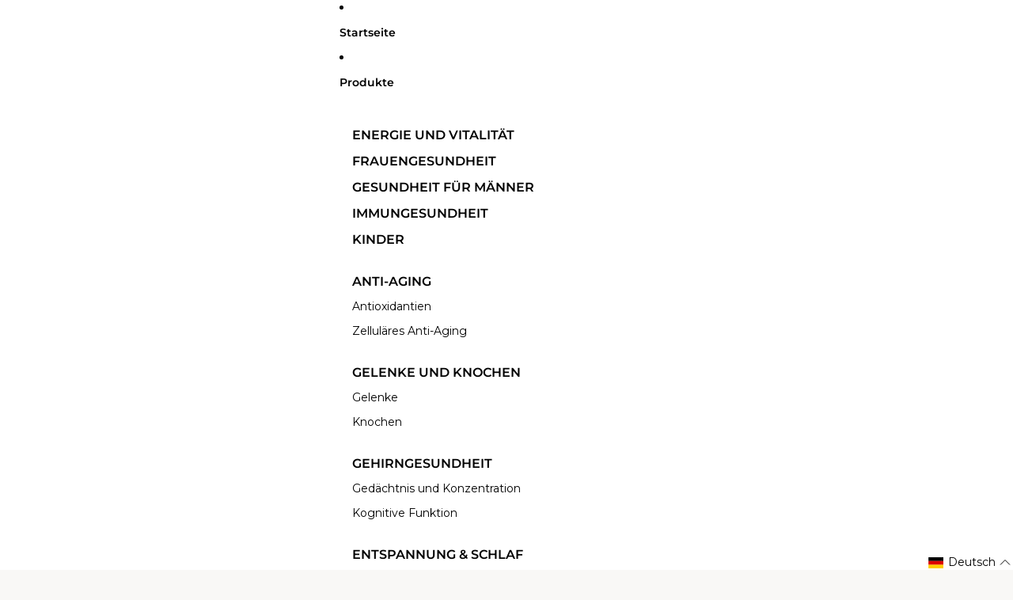

--- FILE ---
content_type: text/html; charset=utf-8
request_url: https://zenement.com/de/pages/legal-notice
body_size: 82368
content:
<!doctype html>
<html
  class="no-js"
  lang="de"
>
  <head>
    <link href="//zenement.com/cdn/shop/t/48/assets/base.css?v=25899117380374031741764843313" rel="stylesheet" type="text/css" media="all" />
    <link href="//zenement.com/cdn/shop/t/48/assets/custom-3dids.css?v=58314614042804906801764843316" rel="stylesheet" type="text/css" media="all" />
<link
        rel="icon"
        type="image/png"
        href="//zenement.com/cdn/shop/files/Zenement_favicon_114x114_c30a9616-8127-4a1b-b163-22916f86c748.png?crop=center&height=32&v=1699878044&width=32"
      >
    <link
      rel="expect"
      href="#MainContent"
      blocking="render"
      id="view-transition-render-blocker"
    ><meta charset="utf-8">
<meta
  http-equiv="X-UA-Compatible"
  content="IE=edge"
>
<meta
  name="viewport"
  content="width=device-width,initial-scale=1"
>
<meta
  name="view-transition"
  content="same-origin"
>
<meta
  name="theme-color"
  content=""
>

<meta
  property="og:site_name"
  content="Zenement"
>
<meta
  property="og:url"
  content="https://zenement.com/de/pages/legal-notice"
>
<meta
  property="og:title"
  content="Legal Notice | Zenement"
>
<meta
  property="og:type"
  content="website"
>
<meta
  property="og:description"
  content="This merchant agrees not to allow any transaction that is illegal, or is considered by the credit card brands or the acquiring bank, that may or has the potential to damage their goodwill or negatively influence them."
><meta
    property="og:image"
    content="http://zenement.com/cdn/shop/files/Log-Zenement-350_3000x470_ede73407-af47-44f6-b8d2-91f8569689e1.png?v=1699878976"
  >
  <meta
    property="og:image:secure_url"
    content="https://zenement.com/cdn/shop/files/Log-Zenement-350_3000x470_ede73407-af47-44f6-b8d2-91f8569689e1.png?v=1699878976"
  >
  <meta
    property="og:image:width"
    content="3000"
  >
  <meta
    property="og:image:height"
    content="470"
  ><meta
  name="twitter:card"
  content="summary_large_image"
>
<meta
  name="twitter:title"
  content="Legal Notice | Zenement"
>
<meta
  name="twitter:description"
  content="This merchant agrees not to allow any transaction that is illegal, or is considered by the credit card brands or the acquiring bank, that may or has the potential to damage their goodwill or negatively influence them."
>

<title>
  Legal Notice | Zenement
</title>

<link
  rel="canonical"
  href="https://zenement.com/de/pages/legal-notice"
>


  <meta
    name="description"
    content="This merchant agrees not to allow any transaction that is illegal, or is considered by the credit card brands or the acquiring bank, that may or has the potential to damage their goodwill or negatively influence them."
  >

<link
    rel="preconnect"
    href="https://fonts.shopifycdn.com"
    crossorigin
  >
<link
    rel="preload"
    as="font"
    href="//zenement.com/cdn/fonts/montserrat/montserrat_n4.81949fa0ac9fd2021e16436151e8eaa539321637.woff2"
    type="font/woff2"
    crossorigin
  ><link
    rel="preload"
    as="font"
    href="//zenement.com/cdn/fonts/montserrat/montserrat_n6.1326b3e84230700ef15b3a29fb520639977513e0.woff2"
    type="font/woff2"
    crossorigin
  ><link
    rel="preload"
    as="font"
    href="//zenement.com/cdn/fonts/montserrat/montserrat_n4.81949fa0ac9fd2021e16436151e8eaa539321637.woff2"
    type="font/woff2"
    crossorigin
  ><link
    rel="preload"
    as="font"
    href="//zenement.com/cdn/fonts/montserrat/montserrat_n4.81949fa0ac9fd2021e16436151e8eaa539321637.woff2"
    type="font/woff2"
    crossorigin
  >
<script async crossorigin fetchpriority="high" src="/cdn/shopifycloud/importmap-polyfill/es-modules-shim.2.4.0.js"></script>
<script type="importmap">
  {
    "imports": {
      "@theme/product-title": "//zenement.com/cdn/shop/t/48/assets/product-title-truncation.js?v=81744426891537421781764843314",
      "@theme/component": "//zenement.com/cdn/shop/t/48/assets/component.js?v=80370191270241544621764843313",
      "@theme/dialog": "//zenement.com/cdn/shop/t/48/assets/dialog.js?v=40803435292154375831764843316",
      "@theme/events": "//zenement.com/cdn/shop/t/48/assets/events.js?v=26166644030623418901764843312",
      "@theme/focus": "//zenement.com/cdn/shop/t/48/assets/focus.js?v=60436577539430446401764843315",
      "@theme/morph": "//zenement.com/cdn/shop/t/48/assets/morph.js?v=130689995393408371391764843313",
      "@theme/paginated-list": "//zenement.com/cdn/shop/t/48/assets/paginated-list.js?v=44806173703066979421764843314",
      "@theme/performance": "//zenement.com/cdn/shop/t/48/assets/performance.js?v=25067702614201670671764843315",
      "@theme/product-form": "//zenement.com/cdn/shop/t/48/assets/product-form.js?v=165015123593036318881764843311",
      "@theme/recently-viewed-products": "//zenement.com/cdn/shop/t/48/assets/recently-viewed-products.js?v=94729125001750262651764843310",
      "@theme/scrolling": "//zenement.com/cdn/shop/t/48/assets/scrolling.js?v=10957690925586738441764843312",
      "@theme/section-renderer": "//zenement.com/cdn/shop/t/48/assets/section-renderer.js?v=146046498830626579641764843314",
      "@theme/utilities": "//zenement.com/cdn/shop/t/48/assets/utilities.js?v=127314618558186079721764843312",
      "@theme/variant-picker": "//zenement.com/cdn/shop/t/48/assets/variant-picker.js?v=47293615104885949571764843313",
      "@theme/media-gallery": "//zenement.com/cdn/shop/t/48/assets/media-gallery.js?v=111441960308641931071764843311",
      "@theme/quick-add": "//zenement.com/cdn/shop/t/48/assets/quick-add.js?v=12917282792548324661764843316"
    }
  }
</script>


  
  <script
    src="//zenement.com/cdn/shop/t/48/assets/view-transitions.js?v=132588197357770770831764843315"
  ></script>
  


<link
  rel="modulepreload"
  href="//zenement.com/cdn/shop/t/48/assets/utilities.js?v=127314618558186079721764843312"
>
<link
  rel="modulepreload"
  href="//zenement.com/cdn/shop/t/48/assets/component.js?v=80370191270241544621764843313"
>
<link
  rel="modulepreload"
  href="//zenement.com/cdn/shop/t/48/assets/section-renderer.js?v=146046498830626579641764843314"
>
<link
  rel="modulepreload"
  href="//zenement.com/cdn/shop/t/48/assets/morph.js?v=130689995393408371391764843313"
>



<link
  rel="modulepreload"
  href="//zenement.com/cdn/shop/t/48/assets/focus.js?v=60436577539430446401764843315"
>
<link
  rel="modulepreload"
  href="//zenement.com/cdn/shop/t/48/assets/recently-viewed-products.js?v=94729125001750262651764843310"
>
<link
  rel="modulepreload"
  href="//zenement.com/cdn/shop/t/48/assets/scrolling.js?v=10957690925586738441764843312"
>
<link
  rel="modulepreload"
  href="//zenement.com/cdn/shop/t/48/assets/events.js?v=26166644030623418901764843312"
>
<script
  src="//zenement.com/cdn/shop/t/48/assets/quick-add.js?v=12917282792548324661764843316"
  type="module"
></script>

  <script
    src="//zenement.com/cdn/shop/t/48/assets/cart-discount.js?v=107077853990124422021764843314"
    type="module"
  ></script>

<script
  src="//zenement.com/cdn/shop/t/48/assets/dialog.js?v=40803435292154375831764843316"
  type="module"
></script>
<script
  src="//zenement.com/cdn/shop/t/48/assets/variant-picker.js?v=47293615104885949571764843313"
  type="module"
></script>
<script
  src="//zenement.com/cdn/shop/t/48/assets/product-card.js?v=177684490320020981801764843311"
  type="module"
></script>
<script
  src="//zenement.com/cdn/shop/t/48/assets/product-form.js?v=165015123593036318881764843311"
  type="module"
></script>
<script
  src="//zenement.com/cdn/shop/t/48/assets/accordion-custom.js?v=99000499017714805851764843310"
  type="module"
></script>
<script
  src="//zenement.com/cdn/shop/t/48/assets/media.js?v=37825095869491791421764843312"
  type="module"
></script>
<script
  src="//zenement.com/cdn/shop/t/48/assets/product-price.js?v=30079423257668675401764843313"
  type="module"
></script>
<script
  src="//zenement.com/cdn/shop/t/48/assets/product-title-truncation.js?v=81744426891537421781764843314"
  type="module"
></script>
<script
  src="//zenement.com/cdn/shop/t/48/assets/product-inventory.js?v=16343734458933704981764843312"
  type="module"
></script>
<script
  src="//zenement.com/cdn/shop/t/48/assets/show-more.js?v=94563802205717136101764843315"
  type="module"
></script>
<script
  src="//zenement.com/cdn/shop/t/48/assets/slideshow.js?v=107475567971719243651764843316"
  type="module"
></script>
<script
  src="//zenement.com/cdn/shop/t/48/assets/floating-panel.js?v=128677600744947036551764843314"
  type="module"
></script>
<script
  src="//zenement.com/cdn/shop/t/48/assets/video-background.js?v=25237992823806706551764843314"
  type="module"
></script>
<script
  src="//zenement.com/cdn/shop/t/48/assets/component-quantity-selector.js?v=165853331022690512991764843312"
  type="module"
></script>
<script
  src="//zenement.com/cdn/shop/t/48/assets/media-gallery.js?v=111441960308641931071764843311"
  type="module"
></script>
<script
  src="//zenement.com/cdn/shop/t/48/assets/rte-formatter.js?v=101420294193111439321764843312"
  type="module"
></script>


  <script
    src="//zenement.com/cdn/shop/t/48/assets/localization.js?v=73461776928536996791764843310"
    type="module"
  ></script>





  <script
    src="//zenement.com/cdn/shop/t/48/assets/product-card-link.js?v=98430775478448931631764843310"
    type="module"
  ></script>


<script
  src="//zenement.com/cdn/shop/t/48/assets/auto-close-details.js?v=58350291535404441581764843312"
  defer="defer"
></script>

<script
  defer
  src="//zenement.com/cdn/shop/t/48/assets/placeholder-image.js?v=172823270129269230331764843316"
  type="module"
></script>

<script>
  const basePath = 'https://cdn.shopify.com/static/themes/horizon/placeholders';
  const Theme = {
    placeholders: {
      general: [
        `${basePath}/general-1.png`,
        `${basePath}/general-2.png`,
        `${basePath}/general-3.png`,
        `${basePath}/general-4.png`,
        `${basePath}/general-5.png`,
        `${basePath}/general-6.png`,
        `${basePath}/general-7.png`,
      ],
      product: [`${basePath}/product-ball.png`, `${basePath}/product-cone.png`, `${basePath}/product-cube.png`],
    },
    translations: {
      placeholder_image: `Platzhalterbild`,
      added: `Hinzugefügt`,
    },
    routes: {
      root: '/',
      cart_add_url: '/de/cart/add',
      cart_change_url: '/de/cart/change',
      cart_update_url: '/de/cart/update',
      cart_url: '/de/cart',
      predictive_search_url: '/de/search/suggest',
      search_url: '/de/search',
    },
    template: {
      name: 'page',
    },
  };
</script>


<style data-shopify>
  @font-face {
  font-family: Montserrat;
  font-weight: 400;
  font-style: normal;
  font-display: swap;
  src: url("//zenement.com/cdn/fonts/montserrat/montserrat_n4.81949fa0ac9fd2021e16436151e8eaa539321637.woff2") format("woff2"),
       url("//zenement.com/cdn/fonts/montserrat/montserrat_n4.a6c632ca7b62da89c3594789ba828388aac693fe.woff") format("woff");
}

  @font-face {
  font-family: Montserrat;
  font-weight: 700;
  font-style: normal;
  font-display: swap;
  src: url("//zenement.com/cdn/fonts/montserrat/montserrat_n7.3c434e22befd5c18a6b4afadb1e3d77c128c7939.woff2") format("woff2"),
       url("//zenement.com/cdn/fonts/montserrat/montserrat_n7.5d9fa6e2cae713c8fb539a9876489d86207fe957.woff") format("woff");
}

  @font-face {
  font-family: Montserrat;
  font-weight: 400;
  font-style: italic;
  font-display: swap;
  src: url("//zenement.com/cdn/fonts/montserrat/montserrat_i4.5a4ea298b4789e064f62a29aafc18d41f09ae59b.woff2") format("woff2"),
       url("//zenement.com/cdn/fonts/montserrat/montserrat_i4.072b5869c5e0ed5b9d2021e4c2af132e16681ad2.woff") format("woff");
}

  @font-face {
  font-family: Montserrat;
  font-weight: 700;
  font-style: italic;
  font-display: swap;
  src: url("//zenement.com/cdn/fonts/montserrat/montserrat_i7.a0d4a463df4f146567d871890ffb3c80408e7732.woff2") format("woff2"),
       url("//zenement.com/cdn/fonts/montserrat/montserrat_i7.f6ec9f2a0681acc6f8152c40921d2a4d2e1a2c78.woff") format("woff");
}


  @font-face {
  font-family: Montserrat;
  font-weight: 600;
  font-style: normal;
  font-display: swap;
  src: url("//zenement.com/cdn/fonts/montserrat/montserrat_n6.1326b3e84230700ef15b3a29fb520639977513e0.woff2") format("woff2"),
       url("//zenement.com/cdn/fonts/montserrat/montserrat_n6.652f051080eb14192330daceed8cd53dfdc5ead9.woff") format("woff");
}

  @font-face {
  font-family: Montserrat;
  font-weight: 700;
  font-style: normal;
  font-display: swap;
  src: url("//zenement.com/cdn/fonts/montserrat/montserrat_n7.3c434e22befd5c18a6b4afadb1e3d77c128c7939.woff2") format("woff2"),
       url("//zenement.com/cdn/fonts/montserrat/montserrat_n7.5d9fa6e2cae713c8fb539a9876489d86207fe957.woff") format("woff");
}

  @font-face {
  font-family: Montserrat;
  font-weight: 600;
  font-style: italic;
  font-display: swap;
  src: url("//zenement.com/cdn/fonts/montserrat/montserrat_i6.e90155dd2f004112a61c0322d66d1f59dadfa84b.woff2") format("woff2"),
       url("//zenement.com/cdn/fonts/montserrat/montserrat_i6.41470518d8e9d7f1bcdd29a447c2397e5393943f.woff") format("woff");
}

  @font-face {
  font-family: Montserrat;
  font-weight: 700;
  font-style: italic;
  font-display: swap;
  src: url("//zenement.com/cdn/fonts/montserrat/montserrat_i7.a0d4a463df4f146567d871890ffb3c80408e7732.woff2") format("woff2"),
       url("//zenement.com/cdn/fonts/montserrat/montserrat_i7.f6ec9f2a0681acc6f8152c40921d2a4d2e1a2c78.woff") format("woff");
}


  @font-face {
  font-family: Montserrat;
  font-weight: 400;
  font-style: normal;
  font-display: swap;
  src: url("//zenement.com/cdn/fonts/montserrat/montserrat_n4.81949fa0ac9fd2021e16436151e8eaa539321637.woff2") format("woff2"),
       url("//zenement.com/cdn/fonts/montserrat/montserrat_n4.a6c632ca7b62da89c3594789ba828388aac693fe.woff") format("woff");
}

  @font-face {
  font-family: Montserrat;
  font-weight: 700;
  font-style: normal;
  font-display: swap;
  src: url("//zenement.com/cdn/fonts/montserrat/montserrat_n7.3c434e22befd5c18a6b4afadb1e3d77c128c7939.woff2") format("woff2"),
       url("//zenement.com/cdn/fonts/montserrat/montserrat_n7.5d9fa6e2cae713c8fb539a9876489d86207fe957.woff") format("woff");
}

  @font-face {
  font-family: Montserrat;
  font-weight: 400;
  font-style: italic;
  font-display: swap;
  src: url("//zenement.com/cdn/fonts/montserrat/montserrat_i4.5a4ea298b4789e064f62a29aafc18d41f09ae59b.woff2") format("woff2"),
       url("//zenement.com/cdn/fonts/montserrat/montserrat_i4.072b5869c5e0ed5b9d2021e4c2af132e16681ad2.woff") format("woff");
}

  @font-face {
  font-family: Montserrat;
  font-weight: 700;
  font-style: italic;
  font-display: swap;
  src: url("//zenement.com/cdn/fonts/montserrat/montserrat_i7.a0d4a463df4f146567d871890ffb3c80408e7732.woff2") format("woff2"),
       url("//zenement.com/cdn/fonts/montserrat/montserrat_i7.f6ec9f2a0681acc6f8152c40921d2a4d2e1a2c78.woff") format("woff");
}


  @font-face {
  font-family: Montserrat;
  font-weight: 400;
  font-style: normal;
  font-display: swap;
  src: url("//zenement.com/cdn/fonts/montserrat/montserrat_n4.81949fa0ac9fd2021e16436151e8eaa539321637.woff2") format("woff2"),
       url("//zenement.com/cdn/fonts/montserrat/montserrat_n4.a6c632ca7b62da89c3594789ba828388aac693fe.woff") format("woff");
}

  @font-face {
  font-family: Montserrat;
  font-weight: 700;
  font-style: normal;
  font-display: swap;
  src: url("//zenement.com/cdn/fonts/montserrat/montserrat_n7.3c434e22befd5c18a6b4afadb1e3d77c128c7939.woff2") format("woff2"),
       url("//zenement.com/cdn/fonts/montserrat/montserrat_n7.5d9fa6e2cae713c8fb539a9876489d86207fe957.woff") format("woff");
}

  @font-face {
  font-family: Montserrat;
  font-weight: 400;
  font-style: italic;
  font-display: swap;
  src: url("//zenement.com/cdn/fonts/montserrat/montserrat_i4.5a4ea298b4789e064f62a29aafc18d41f09ae59b.woff2") format("woff2"),
       url("//zenement.com/cdn/fonts/montserrat/montserrat_i4.072b5869c5e0ed5b9d2021e4c2af132e16681ad2.woff") format("woff");
}

  @font-face {
  font-family: Montserrat;
  font-weight: 700;
  font-style: italic;
  font-display: swap;
  src: url("//zenement.com/cdn/fonts/montserrat/montserrat_i7.a0d4a463df4f146567d871890ffb3c80408e7732.woff2") format("woff2"),
       url("//zenement.com/cdn/fonts/montserrat/montserrat_i7.f6ec9f2a0681acc6f8152c40921d2a4d2e1a2c78.woff") format("woff");
}


  :root {
    /* Page Layout */
    --sidebar-width: 25rem;
    --narrow-content-width: 36rem;
    --normal-content-width: 69rem;
    --wide-content-width: 46rem;
    --narrow-page-width: 90rem;
    --normal-page-width: 120rem;
    --wide-page-width: 150rem;

    /* Section Heights */
    --section-height-small: 15rem;
    --section-height-medium: 25rem;
    --section-height-large: 35rem;

    @media screen and (min-width: 40em) {
      --section-height-small: 40svh;
      --section-height-medium: 55svh;
      --section-height-large: 70svh;
    }

    @media screen and (min-width: 60em) {
      --section-height-small: 50svh;
      --section-height-medium: 65svh;
      --section-height-large: 80svh;
    }

    /* Letter spacing */
    --letter-spacing-sm: 0.06em;
    --letter-spacing-md: 0.13em;

    /* Font families */
    --font-body--family: Montserrat, sans-serif;
    --font-body--style: normal;
    --font-body--weight: 400;
    --font-subheading--family: Montserrat, sans-serif;
    --font-subheading--style: normal;
    --font-subheading--weight: 600;
    --font-heading--family: Montserrat, sans-serif;
    --font-heading--style: normal;
    --font-heading--weight: 400;
    --font-accent--family: Montserrat, sans-serif;
    --font-accent--style: normal;
    --font-accent--weight: 400;

    /* Margin sizes */
    --font-h1--spacing: 0.25em;
    --font-h2--spacing: 0.25em;
    --font-h3--spacing: 0.25em;
    --font-h4--spacing: 0.25em;
    --font-h5--spacing: 0.25em;
    --font-h6--spacing: 0.25em;
    --font-paragraph--spacing: 0.5em;

    /* Heading colors */
    --font-h1--color: var(--color-foreground-heading);
    --font-h2--color: var(--color-foreground-heading);
    --font-h3--color: var(--color-foreground-heading);
    --font-h4--color: var(--color-foreground-heading);
    --font-h5--color: var(--color-foreground-heading);
    --font-h6--color: var(--color-foreground-heading);

    /** Z-Index / Layering */
    --layer-section-background: -2;
    --layer-lowest: -1;
    --layer-base: 0;
    --layer-flat: 1;
    --layer-raised: 2;
    --layer-heightened: 4;
    --layer-sticky: 8;
    --layer-window-overlay: 10;
    --layer-header-menu: 12;
    --layer-overlay: 16;
    --layer-menu-drawer: 18;
    --layer-temporary: 20;

    /* Max-width / Measure */
    --max-width--body-normal: 50ch;
    --max-width--body-narrow: 35ch;

    --max-width--heading-normal: 50ch;
    --max-width--heading-narrow: 30ch;

    --max-width--display-normal: 20ch;
    --max-width--display-narrow: 15ch;
    --max-width--display-tight: 5ch;

    /* Letter-spacing / Tracking */
    --letter-spacing--display-tight: -0.03em;
    --letter-spacing--display-normal: 0;
    --letter-spacing--display-loose: 0.03em;

    --letter-spacing--heading-tight: -0.03em;
    --letter-spacing--heading-normal: 0;
    --letter-spacing--heading-loose: 0.03em;

    --letter-spacing--body-tight: -0.03em;
    --letter-spacing--body-normal: 0;
    --letter-spacing--body-loose: 0.03em;

    /* Line height / Leading */
    --line-height: 1;

    --line-height--display-tight: 1;
    --line-height--display-normal: 1.1;
    --line-height--display-loose: 1.2;

    --line-height--heading-tight: 1.15;
    --line-height--heading-normal: 1.25;
    --line-height--heading-loose: 1.35;

    --line-height--body-tight: 1.2;
    --line-height--body-normal: 1.4;
    --line-height--body-loose: 1.6;

    /* Typography presets */
    --font-size--paragraph: 0.875rem;--font-size--h1: clamp(3.0rem, 8.8vw, 5.5rem);--font-size--h2: clamp(2.25rem, 4.8vw, 3.0rem);--font-size--h3: 2.0rem;--font-size--h4: 1.5rem;--font-size--h5: 0.875rem;--font-size--h6: 0.75rem;--font-paragraph--weight: 400;--font-paragraph--letter-spacing: var(--letter-spacing--body-normal);--font-paragraph--size: var(--font-size--paragraph);--font-paragraph--family: var(--font-body--family);--font-paragraph--style: var(--font-body--style);--font-paragraph--case: ;--font-paragraph--line-height: var(--line-height--body-normal);--font-h1--weight: var(--font-heading--weight);--font-h1--letter-spacing: var(--letter-spacing--heading-normal);--font-h1--size: var(--font-size--h1);--font-h1--family: var(--font-heading--family);--font-h1--style: var(--font-heading--style);--font-h1--case: none;--font-h1--line-height: var(--line-height--display-tight);--font-h2--weight: var(--font-heading--weight);--font-h2--letter-spacing: var(--letter-spacing--heading-normal);--font-h2--size: var(--font-size--h2);--font-h2--family: var(--font-heading--family);--font-h2--style: var(--font-heading--style);--font-h2--case: none;--font-h2--line-height: var(--line-height--display-normal);--font-h3--weight: var(--font-heading--weight);--font-h3--letter-spacing: var(--letter-spacing--heading-normal);--font-h3--size: var(--font-size--h3);--font-h3--family: var(--font-heading--family);--font-h3--style: var(--font-heading--style);--font-h3--case: none;--font-h3--line-height: var(--line-height--heading-tight);--font-h4--weight: var(--font-subheading--weight);--font-h4--letter-spacing: var(--letter-spacing--heading-normal);--font-h4--size: var(--font-size--h4);--font-h4--family: var(--font-subheading--family);--font-h4--style: var(--font-subheading--style);--font-h4--case: none;--font-h4--line-height: var(--line-height--display-normal);--font-h5--weight: var(--font-subheading--weight);--font-h5--letter-spacing: var(--letter-spacing--heading-normal);--font-h5--size: var(--font-size--h5);--font-h5--family: var(--font-subheading--family);--font-h5--style: var(--font-subheading--style);--font-h5--case: none;--font-h5--line-height: var(--line-height--display-normal);--font-h6--weight: var(--font-body--weight);--font-h6--letter-spacing: var(--letter-spacing--heading-normal);--font-h6--size: var(--font-size--h6);--font-h6--family: var(--font-body--family);--font-h6--style: var(--font-body--style);--font-h6--case: none;--font-h6--line-height: var(--line-height--display-normal);

    /* Hardcoded font sizes */
    --font-size--2xs: 0.625rem;
    --font-size--xs: 0.8125rem;
    --font-size--sm: 0.875rem;
    --font-size--md: 1rem;
    --font-size--lg: 1.125rem;
    --font-size--xl: 1.25rem;
    --font-size--2xl: 1.5rem;
    --font-size--3xl: 2rem;
    --font-size--4xl: 2.5rem;
    --font-size--5xl: 3rem;
    --font-size--6xl: 3.5rem;

    /* Menu font sizes */
    --menu-font-sm--size: 0.875rem;
    --menu-font-sm--line-height: calc(1.1 + 0.5 * min(16 / 14));
    --menu-font-md--size: 1rem;
    --menu-font-md--line-height: calc(1.1 + 0.5 * min(16 / 16));
    --menu-font-lg--size: 1.125rem;
    --menu-font-lg--line-height: calc(1.1 + 0.5 * min(16 / 18));
    --menu-font-xl--size: 1.25rem;
    --menu-font-xl--line-height: calc(1.1 + 0.5 * min(16 / 20));
    --menu-font-2xl--size: 1.75rem;
    --menu-font-2xl--line-height: calc(1.1 + 0.5 * min(16 / 28));

    /* Colors */
    --color-error: #8B0000;
    --color-success: #006400;
    --color-white: #FFFFFF;
    --color-black: #000000;
    --color-instock: #3ED660;
    --color-lowstock: #EE9441;
    --color-outofstock: #C8C8C8;

    /* Opacity */
    --opacity-subdued-text: 0.7;

    --shadow-button: 0 2px 3px rgba(0 0 0 / 20%);
    --gradient-image-overlay: linear-gradient(to top, rgb(from var(--color-black) r g b / 0.5), transparent);

    /* Spacing */
    --margin-3xs: 0.125rem;
    --margin-2xs: 0.3rem;
    --margin-xs: 0.5rem;
    --margin-sm: 0.7rem;
    --margin-md: 0.8rem;
    --margin-lg: 1rem;
    --margin-xl: 1.25rem;
    --margin-2xl: 1.5rem;
    --margin-3xl: 1.75rem;
    --margin-4xl: 2rem;
    --margin-5xl: 3rem;
    --margin-6xl: 5rem;

    --scroll-margin: 50px;

    --padding-3xs: 0.125rem;
    --padding-2xs: 0.25rem;
    --padding-xs: 0.5rem;
    --padding-sm: 0.7rem;
    --padding-md: 0.8rem;
    --padding-lg: 1rem;
    --padding-xl: 1.25rem;
    --padding-2xl: 1.5rem;
    --padding-3xl: 1.75rem;
    --padding-4xl: 2rem;
    --padding-5xl: 3rem;
    --padding-6xl: 4rem;

    --gap-3xs: 0.125rem;
    --gap-2xs: 0.3rem;
    --gap-xs: 0.5rem;
    --gap-sm: 0.7rem;
    --gap-md: 0.9rem;
    --gap-lg: 1rem;
    --gap-xl: 1.25rem;
    --gap-2xl: 2rem;
    --gap-3xl: 3rem;

    --spacing-scale-sm: 0.6;
    --spacing-scale-md: 0.7;
    --spacing-scale-default: 1.0;

    /* Checkout buttons gap */
    --checkout-button-gap: 8px;

    /* Borders */
    --style-border-width: 1px;
    --style-border-radius-xs: 0.2rem;
    --style-border-radius-sm: 0.6rem;
    --style-border-radius-md: 0.8rem;
    --style-border-radius-50: 50%;
    --style-border-radius-lg: 1rem;
    --style-border-radius-pills: 40px;
    --style-border-radius-inputs: 0px;
    --style-border-radius-buttons-primary: 15px;
    --style-border-radius-buttons-secondary: 15px;
    --style-border-width-primary: 0px;
    --style-border-width-secondary: 1px;
    --style-border-width-inputs: 1px;
    --style-border-radius-popover: 4px;
    --style-border-popover: 1px none rgb(from var(--color-border) r g b / 50%);
    --style-border-drawer: 1px none rgb(from var(--color-border) r g b / 50%);
    --style-border-swatch-opacity: 10%;
    --style-border-swatch-width: 1px;
    --style-border-swatch-style: solid;

    /* Animation */
    --ease-out-cubic: cubic-bezier(0.33, 1, 0.68, 1);
    --ease-out-quad: cubic-bezier(0.32, 0.72, 0, 1);
    --animation-speed: 0.125s;
    --animation-speed-slow: 0.2s;
    --animation-speed-medium: 0.15s;
    --animation-easing: ease-in-out;
    --animation-slideshow-easing: cubic-bezier(0.4, 0, 0.2, 1);
    --drawer-animation-speed: 0.2s;
    --animation-values: var(--animation-speed) var(--animation-easing);
    --animation-values-allow-discrete: var(--animation-speed) var(--animation-easing) allow-discrete;
    --animation-timing-hover: cubic-bezier(0.25, 0.46, 0.45, 0.94);
    --animation-timing-active: cubic-bezier(0.5, 0, 0.75, 0);
    --animation-timing-bounce: cubic-bezier(0.34, 1.56, 0.64, 1);
    --animation-timing-default: cubic-bezier(0, 0, 0.2, 1);
    --animation-timing-fade-in: cubic-bezier(0.16, 1, 0.3, 1);
    --animation-timing-fade-out: cubic-bezier(0.4, 0, 0.2, 1);

    /* View transitions */
    /* View transition old */
    --view-transition-old-main-content: var(--animation-speed) var(--animation-easing) both fadeOut;

    /* View transition new */
    --view-transition-new-main-content: var(--animation-speed) var(--animation-easing) both fadeIn, var(--animation-speed) var(--animation-easing) both slideInTopViewTransition;

    /* Focus */
    --focus-outline-width: 0.09375rem;
    --focus-outline-offset: 0.2em;

    /* Badges */
    --badge-blob-padding-block: 1px;
    --badge-blob-padding-inline: 12px 8px;
    --badge-rectangle-padding-block: 1px;
    --badge-rectangle-padding-inline: 6px;
    @media screen and (width >= 750px) {
      --badge-blob-padding-block: 4px;
      --badge-blob-padding-inline: 16px 12px;
      --badge-rectangle-padding-block: 4px;
      --badge-rectangle-padding-inline: 10px;
    }

    /* Icons */
    --icon-size-2xs: 0.6rem;
    --icon-size-xs: 0.85rem;
    --icon-size-sm: 1.25rem;
    --icon-size-md: 1.375rem;
    --icon-size-lg: 1.5rem;
    --icon-stroke-width: 1px;

    /* Input */
    --input-email-min-width: 200px;
    --input-search-max-width: 650px;
    --input-padding-y: 0.8rem;
    --input-padding-x: 0.8rem;
    --input-padding: var(--input-padding-y) var(--input-padding-x);
    --input-box-shadow-width: var(--style-border-width-inputs);
    --input-box-shadow: 0 0 0 var(--input-box-shadow-width) var(--color-input-border);
    --input-box-shadow-focus: 0 0 0 calc(var(--input-box-shadow-width) + 0.5px) var(--color-input-border);
    --input-disabled-background-color: rgb(from var(--color-foreground) r g b / 10%);
    --input-disabled-border-color: rgb(from var(--color-foreground) r g b / 5%);
    --input-disabled-text-color: rgb(from var(--color-foreground) r g b / 50%);
    --input-textarea-min-height: 55px;

    /* Button size */
    --button-size-sm: 30px;
    --button-size-md: 36px;
    --button-size: var(--minimum-touch-target);
    --button-padding-inline: 24px;
    --button-padding-block: 16px;

    /* Button font-family */
    --button-font-family-primary: var(--font-body--family);
    --button-font-family-secondary: var(--font-body--family);

    /* Button font-weight */
    --button-font-weight-primary: default;
    --button-font-weight-secondary: default;

    /* Button text case */
    --button-text-case: ;
    --button-text-case-primary: default;
    --button-text-case-secondary: default;

    /* Borders */
    --border-color: rgba(from var(--color-border) r g b / 0.55);
    --border-width-sm: 1px;
    --border-width-md: 2px;
    --border-width-lg: 5px;

    /* Drawers */
    --drawer-inline-padding: 25px;
    --drawer-menu-inline-padding: 2.5rem;
    --drawer-header-block-padding: 20px;
    --drawer-content-block-padding: 10px;
    --drawer-header-desktop-top: 0rem;
    --drawer-padding: calc(var(--padding-sm) + 7px);
    --drawer-height: 100dvh;
    --drawer-width: 95vw;
    --drawer-max-width: 500px;

    /* Variant Picker Swatches */
    --variant-picker-swatch-width-unitless: 50;
    --variant-picker-swatch-height-unitless: 20;
    --variant-picker-swatch-width: 50px;
    --variant-picker-swatch-height: 20px;
    --variant-picker-swatch-radius: 0px;
    --variant-picker-border-width: 1px;
    --variant-picker-border-style: solid;
    --variant-picker-border-opacity: 10%;

    /* Variant Picker Buttons */
    --variant-picker-button-radius: 0px;
    --variant-picker-button-border-width: 1px;

    /* Slideshow */
    --slideshow-controls-size: 3.5rem;
    --slideshow-controls-icon: 2rem;
    --peek-next-slide-size: 3rem;

    /* Utilities */
    --backdrop-opacity: 0.15;
    --backdrop-color: var(--color-foreground);
    --minimum-touch-target: 44px;
    --disabled-opacity: 0.5;
    --skeleton-opacity: 0.025;

    /* Shapes */
    --shape--circle: circle(50% at center);
    --shape--sunburst: polygon(100% 50%,94.62% 55.87%,98.3% 62.94%,91.57% 67.22%,93.3% 75%,85.7% 77.39%,85.36% 85.36%,77.39% 85.7%,75% 93.3%,67.22% 91.57%,62.94% 98.3%,55.87% 94.62%,50% 100%,44.13% 94.62%,37.06% 98.3%,32.78% 91.57%,25% 93.3%,22.61% 85.7%,14.64% 85.36%,14.3% 77.39%,6.7% 75%,8.43% 67.22%,1.7% 62.94%,5.38% 55.87%,0% 50%,5.38% 44.13%,1.7% 37.06%,8.43% 32.78%,6.7% 25%,14.3% 22.61%,14.64% 14.64%,22.61% 14.3%,25% 6.7%,32.78% 8.43%,37.06% 1.7%,44.13% 5.38%,50% 0%,55.87% 5.38%,62.94% 1.7%,67.22% 8.43%,75% 6.7%,77.39% 14.3%,85.36% 14.64%,85.7% 22.61%,93.3% 25%,91.57% 32.78%,98.3% 37.06%,94.62% 44.13%);
    --shape--diamond: polygon(50% 0%, 100% 50%, 50% 100%, 0% 50%);
    --shape--blob: polygon(85.349% 11.712%, 87.382% 13.587%, 89.228% 15.647%, 90.886% 17.862%, 92.359% 20.204%, 93.657% 22.647%, 94.795% 25.169%, 95.786% 27.752%, 96.645% 30.382%, 97.387% 33.048%, 98.025% 35.740%, 98.564% 38.454%, 99.007% 41.186%, 99.358% 43.931%, 99.622% 46.685%, 99.808% 49.446%, 99.926% 52.210%, 99.986% 54.977%, 99.999% 57.744%, 99.975% 60.511%, 99.923% 63.278%, 99.821% 66.043%, 99.671% 68.806%, 99.453% 71.565%, 99.145% 74.314%, 98.724% 77.049%, 98.164% 79.759%, 97.433% 82.427%, 96.495% 85.030%, 95.311% 87.529%, 93.841% 89.872%, 92.062% 91.988%, 89.972% 93.796%, 87.635% 95.273%, 85.135% 96.456%, 82.532% 97.393%, 79.864% 98.127%, 77.156% 98.695%, 74.424% 99.129%, 71.676% 99.452%, 68.918% 99.685%, 66.156% 99.844%, 63.390% 99.942%, 60.624% 99.990%, 57.856% 99.999%, 55.089% 99.978%, 52.323% 99.929%, 49.557% 99.847%, 46.792% 99.723%, 44.031% 99.549%, 41.273% 99.317%, 38.522% 99.017%, 35.781% 98.639%, 33.054% 98.170%, 30.347% 97.599%, 27.667% 96.911%, 25.024% 96.091%, 22.432% 95.123%, 19.907% 93.994%, 17.466% 92.690%, 15.126% 91.216%, 12.902% 89.569%, 10.808% 87.761%, 8.854% 85.803%, 7.053% 83.703%, 5.418% 81.471%, 3.962% 79.119%, 2.702% 76.656%, 1.656% 74.095%, 0.846% 71.450%, 0.294% 68.740%, 0.024% 65.987%, 0.050% 63.221%, 0.343% 60.471%, 0.858% 57.752%, 1.548% 55.073%, 2.370% 52.431%, 3.283% 49.819%, 4.253% 47.227%, 5.249% 44.646%, 6.244% 42.063%, 7.211% 39.471%, 8.124% 36.858%, 8.958% 34.220%, 9.711% 31.558%, 10.409% 28.880%, 11.083% 26.196%, 11.760% 23.513%, 12.474% 20.839%, 13.259% 18.186%, 14.156% 15.569%, 15.214% 13.012%, 16.485% 10.556%, 18.028% 8.261%, 19.883% 6.211%, 22.041% 4.484%, 24.440% 3.110%, 26.998% 2.057%, 29.651% 1.275%, 32.360% 0.714%, 35.101% 0.337%, 37.859% 0.110%, 40.624% 0.009%, 43.391% 0.016%, 46.156% 0.113%, 48.918% 0.289%, 51.674% 0.533%, 54.425% 0.837%, 57.166% 1.215%, 59.898% 1.654%, 62.618% 2.163%, 65.322% 2.750%, 68.006% 3.424%, 70.662% 4.197%, 73.284% 5.081%, 75.860% 6.091%, 78.376% 7.242%, 80.813% 8.551%, 83.148% 10.036%, 85.349% 11.712%);

    /* Buy buttons */
    --height-buy-buttons: calc(var(--padding-lg) * 2 + var(--icon-size-sm));

    /* Card image height variables */
    --height-small: 10rem;
    --height-medium: 11.5rem;
    --height-large: 13rem;
    --height-full: 100vh;

    @media screen and (width >= 750px) {
      --height-small: 17.5rem;
      --height-medium: 21.25rem;
      --height-large: 25rem;
    }

    /* Modal */
    --modal-max-height: 65dvh;

    /* Card styles for search */
    --card-bg-hover: rgb(from var(--color-foreground) r g b / 0.03);
    --card-border-hover: rgb(from var(--color-foreground) r g b / 0.3);
    --card-border-focus: rgb(from var(--color-border) r g b / 0.1);

    /* Cart */
    --cart-primary-font-family: var(--font-body--family);
    --cart-primary-font-style: var(--font-body--style);
    --cart-primary-font-weight: var(--font-body--weight);
    --cart-secondary-font-family: var(--font-secondary--family);
    --cart-secondary-font-style: var(--font-secondary--style);
    --cart-secondary-font-weight: var(--font-secondary--weight);
  }
</style>
<style data-shopify>
  
    
      :root,
    
    .color-scheme-1 {
        --color-background: rgba(249 248 246 / 1.0);
        --color-foreground: rgba(0 0 0 / 1.0);
        --color-foreground-heading: rgba(0 0 0 / 1.0);
        --color-primary: rgba(0 0 0 / 1.0);
        --color-primary-hover: rgba(0 0 0 / 1.0);
        --color-border: rgba(0 0 0 / 0.28);
        --color-shadow: rgba(0 0 0 / 1.0);
        --color-primary-button-text: rgba(255 255 255 / 1.0);
        --color-primary-button-background: rgba(0 0 0 / 1.0);
        --color-primary-button-border: rgba(0 0 0 / 1.0);
        --color-primary-button-hover-text: rgba(255 255 255 / 1.0);
        --color-primary-button-hover-background: rgba(0 0 0 / 1.0);
        --color-primary-button-hover-border: rgba(0 0 0 / 1.0);
        --color-secondary-button-text: rgba(0 0 0 / 1.0);
        --color-secondary-button-background: rgba(255 255 255 / 1.0);
        --color-secondary-button-border: rgba(0 0 0 / 1.0);
        --color-secondary-button-hover-text: rgba(0 0 0 / 1.0);
        --color-secondary-button-hover-background: rgba(222 222 222 / 1.0);
        --color-secondary-button-hover-border: rgba(0 0 0 / 1.0);
        --color-input-background: rgba(0 0 0 / 0.05);
        --color-input-text: rgba(0 0 0 / 1.0);
        --color-input-border: rgba(0 0 0 / 0.0);
        --color-input-hover-background: rgba(230 230 230 / 1.0);
        --color-variant-background: rgba(249 248 246 / 1.0);
        --color-variant-border: rgba(230 230 230 / 1.0);
        --color-variant-text: rgba(0 0 0 / 1.0);
        --color-variant-hover-background: rgba(245 245 245 / 1.0);
        --color-variant-hover-text: rgba(0 0 0 / 1.0);
        --color-variant-hover-border: rgba(230 230 230 / 1.0);
        --color-selected-variant-background: rgba(0 0 0 / 1.0);
        --color-selected-variant-border: rgba(0 0 0 / 1.0);
        --color-selected-variant-text: rgba(255 255 255 / 1.0);
        --color-selected-variant-hover-background: rgba(26 26 26 / 1.0);
        --color-selected-variant-hover-text: rgba(255 255 255 / 1.0);
        --color-selected-variant-hover-border: rgba(26 26 26 / 1.0);
        --input-disabled-background-color: rgb(from var(--color-foreground) r g b / 10%);
        --input-disabled-border-color: rgb(from var(--color-foreground) r g b / 5%);
        --input-disabled-text-color: rgb(from var(--color-foreground) r g b / 50%);
        --color-foreground-muted: rgb(from var(--color-foreground) r g b / 60%);
        --font-h1--color: var(--color-foreground-heading);
        --font-h2--color: var(--color-foreground-heading);
        --font-h3--color: var(--color-foreground-heading);
        --font-h4--color: var(--color-foreground-heading);
        --font-h5--color: var(--color-foreground-heading);
        --font-h6--color: var(--color-foreground-heading);

        /* Shadows */
        
        
          --shadow-blur: 20px;
          --shadow-popover: 0px 4px 20px rgb(from var(--color-shadow) r g b / 15%);
        
      }
  
    
    .color-scheme-2 {
        --color-background: rgba(255 255 255 / 1.0);
        --color-foreground: rgba(0 0 0 / 1.0);
        --color-foreground-heading: rgba(0 0 0 / 1.0);
        --color-primary: rgba(0 0 0 / 1.0);
        --color-primary-hover: rgba(0 0 0 / 1.0);
        --color-border: rgba(230 230 230 / 1.0);
        --color-shadow: rgba(0 0 0 / 1.0);
        --color-primary-button-text: rgba(255 255 255 / 1.0);
        --color-primary-button-background: rgba(0 0 0 / 1.0);
        --color-primary-button-border: rgba(0 0 0 / 1.0);
        --color-primary-button-hover-text: rgba(0 0 0 / 1.0);
        --color-primary-button-hover-background: rgba(255 255 255 / 1.0);
        --color-primary-button-hover-border: rgba(0 0 0 / 1.0);
        --color-secondary-button-text: rgba(0 0 0 / 1.0);
        --color-secondary-button-background: rgba(255 255 255 / 1.0);
        --color-secondary-button-border: rgba(0 0 0 / 1.0);
        --color-secondary-button-hover-text: rgba(0 15 159 / 1.0);
        --color-secondary-button-hover-background: rgba(255 255 255 / 1.0);
        --color-secondary-button-hover-border: rgba(0 15 159 / 1.0);
        --color-input-background: rgba(255 255 255 / 1.0);
        --color-input-text: rgba(0 0 0 / 1.0);
        --color-input-border: rgba(0 0 0 / 1.0);
        --color-input-hover-background: rgba(245 245 245 / 1.0);
        --color-variant-background: rgba(255 255 255 / 1.0);
        --color-variant-border: rgba(230 230 230 / 1.0);
        --color-variant-text: rgba(0 0 0 / 1.0);
        --color-variant-hover-background: rgba(245 245 245 / 1.0);
        --color-variant-hover-text: rgba(0 0 0 / 1.0);
        --color-variant-hover-border: rgba(230 230 230 / 1.0);
        --color-selected-variant-background: rgba(0 0 0 / 1.0);
        --color-selected-variant-border: rgba(0 0 0 / 1.0);
        --color-selected-variant-text: rgba(255 255 255 / 1.0);
        --color-selected-variant-hover-background: rgba(26 26 26 / 1.0);
        --color-selected-variant-hover-text: rgba(255 255 255 / 1.0);
        --color-selected-variant-hover-border: rgba(26 26 26 / 1.0);
        --input-disabled-background-color: rgb(from var(--color-foreground) r g b / 10%);
        --input-disabled-border-color: rgb(from var(--color-foreground) r g b / 5%);
        --input-disabled-text-color: rgb(from var(--color-foreground) r g b / 50%);
        --color-foreground-muted: rgb(from var(--color-foreground) r g b / 60%);
        --font-h1--color: var(--color-foreground-heading);
        --font-h2--color: var(--color-foreground-heading);
        --font-h3--color: var(--color-foreground-heading);
        --font-h4--color: var(--color-foreground-heading);
        --font-h5--color: var(--color-foreground-heading);
        --font-h6--color: var(--color-foreground-heading);

        /* Shadows */
        
        
          --shadow-blur: 20px;
          --shadow-popover: 0px 4px 20px rgb(from var(--color-shadow) r g b / 15%);
        
      }
  
    
    .color-scheme-3 {
        --color-background: rgba(247 247 247 / 1.0);
        --color-foreground: rgba(0 0 0 / 1.0);
        --color-foreground-heading: rgba(0 0 0 / 1.0);
        --color-primary: rgba(0 15 159 / 1.0);
        --color-primary-hover: rgba(0 0 0 / 1.0);
        --color-border: rgba(214 212 211 / 1.0);
        --color-shadow: rgba(0 0 0 / 1.0);
        --color-primary-button-text: rgba(255 255 255 / 1.0);
        --color-primary-button-background: rgba(0 0 0 / 1.0);
        --color-primary-button-border: rgba(0 0 0 / 1.0);
        --color-primary-button-hover-text: rgba(255 255 255 / 1.0);
        --color-primary-button-hover-background: rgba(0 0 0 / 1.0);
        --color-primary-button-hover-border: rgba(0 0 0 / 1.0);
        --color-secondary-button-text: rgba(0 15 159 / 1.0);
        --color-secondary-button-background: rgba(0 0 0 / 1.0);
        --color-secondary-button-border: rgba(0 15 159 / 1.0);
        --color-secondary-button-hover-text: rgba(0 0 0 / 1.0);
        --color-secondary-button-hover-background: rgba(239 239 239 / 1.0);
        --color-secondary-button-hover-border: rgba(0 0 0 / 1.0);
        --color-input-background: rgba(255 255 255 / 1.0);
        --color-input-text: rgba(0 0 0 / 1.0);
        --color-input-border: rgba(0 0 0 / 1.0);
        --color-input-hover-background: rgba(245 245 245 / 1.0);
        --color-variant-background: rgba(255 255 255 / 1.0);
        --color-variant-border: rgba(230 230 230 / 1.0);
        --color-variant-text: rgba(0 0 0 / 1.0);
        --color-variant-hover-background: rgba(245 245 245 / 1.0);
        --color-variant-hover-text: rgba(0 0 0 / 1.0);
        --color-variant-hover-border: rgba(230 230 230 / 1.0);
        --color-selected-variant-background: rgba(0 0 0 / 1.0);
        --color-selected-variant-border: rgba(0 0 0 / 1.0);
        --color-selected-variant-text: rgba(255 255 255 / 1.0);
        --color-selected-variant-hover-background: rgba(26 26 26 / 1.0);
        --color-selected-variant-hover-text: rgba(255 255 255 / 1.0);
        --color-selected-variant-hover-border: rgba(26 26 26 / 1.0);
        --input-disabled-background-color: rgb(from var(--color-foreground) r g b / 10%);
        --input-disabled-border-color: rgb(from var(--color-foreground) r g b / 5%);
        --input-disabled-text-color: rgb(from var(--color-foreground) r g b / 50%);
        --color-foreground-muted: rgb(from var(--color-foreground) r g b / 60%);
        --font-h1--color: var(--color-foreground-heading);
        --font-h2--color: var(--color-foreground-heading);
        --font-h3--color: var(--color-foreground-heading);
        --font-h4--color: var(--color-foreground-heading);
        --font-h5--color: var(--color-foreground-heading);
        --font-h6--color: var(--color-foreground-heading);

        /* Shadows */
        
        
          --shadow-blur: 20px;
          --shadow-popover: 0px 4px 20px rgb(from var(--color-shadow) r g b / 15%);
        
      }
  
    
    .color-scheme-4 {
        --color-background: rgba(46 46 46 / 1.0);
        --color-foreground: rgba(255 255 255 / 1.0);
        --color-foreground-heading: rgba(255 255 255 / 1.0);
        --color-primary: rgba(255 255 255 / 1.0);
        --color-primary-hover: rgba(225 225 225 / 1.0);
        --color-border: rgba(225 225 225 / 1.0);
        --color-shadow: rgba(0 0 0 / 1.0);
        --color-primary-button-text: rgba(0 0 0 / 1.0);
        --color-primary-button-background: rgba(255 255 255 / 1.0);
        --color-primary-button-border: rgba(255 255 255 / 1.0);
        --color-primary-button-hover-text: rgba(0 0 0 / 1.0);
        --color-primary-button-hover-background: rgba(225 225 225 / 1.0);
        --color-primary-button-hover-border: rgba(225 225 225 / 1.0);
        --color-secondary-button-text: rgba(255 255 255 / 1.0);
        --color-secondary-button-background: rgba(0 0 0 / 1.0);
        --color-secondary-button-border: rgba(255 255 255 / 1.0);
        --color-secondary-button-hover-text: rgba(255 255 255 / 1.0);
        --color-secondary-button-hover-background: rgba(80 80 80 / 1.0);
        --color-secondary-button-hover-border: rgba(80 80 80 / 1.0);
        --color-input-background: rgba(46 46 46 / 1.0);
        --color-input-text: rgba(249 248 246 / 1.0);
        --color-input-border: rgba(249 248 246 / 1.0);
        --color-input-hover-background: rgba(26 26 26 / 1.0);
        --color-variant-background: rgba(255 255 255 / 1.0);
        --color-variant-border: rgba(230 230 230 / 1.0);
        --color-variant-text: rgba(0 0 0 / 1.0);
        --color-variant-hover-background: rgba(245 245 245 / 1.0);
        --color-variant-hover-text: rgba(0 0 0 / 1.0);
        --color-variant-hover-border: rgba(230 230 230 / 1.0);
        --color-selected-variant-background: rgba(0 0 0 / 1.0);
        --color-selected-variant-border: rgba(0 0 0 / 1.0);
        --color-selected-variant-text: rgba(255 255 255 / 1.0);
        --color-selected-variant-hover-background: rgba(26 26 26 / 1.0);
        --color-selected-variant-hover-text: rgba(255 255 255 / 1.0);
        --color-selected-variant-hover-border: rgba(26 26 26 / 1.0);
        --input-disabled-background-color: rgb(from var(--color-foreground) r g b / 10%);
        --input-disabled-border-color: rgb(from var(--color-foreground) r g b / 5%);
        --input-disabled-text-color: rgb(from var(--color-foreground) r g b / 50%);
        --color-foreground-muted: rgb(from var(--color-foreground) r g b / 60%);
        --font-h1--color: var(--color-foreground-heading);
        --font-h2--color: var(--color-foreground-heading);
        --font-h3--color: var(--color-foreground-heading);
        --font-h4--color: var(--color-foreground-heading);
        --font-h5--color: var(--color-foreground-heading);
        --font-h6--color: var(--color-foreground-heading);

        /* Shadows */
        
        
          --shadow-blur: 20px;
          --shadow-popover: 0px 4px 20px rgb(from var(--color-shadow) r g b / 15%);
        
      }
  
    
    .color-scheme-5 {
        --color-background: rgba(240 253 244 / 1.0);
        --color-foreground: rgba(0 0 0 / 1.0);
        --color-foreground-heading: rgba(0 0 0 / 1.0);
        --color-primary: rgba(0 0 0 / 1.0);
        --color-primary-hover: rgba(0 0 0 / 1.0);
        --color-border: rgba(102 102 102 / 1.0);
        --color-shadow: rgba(0 0 0 / 1.0);
        --color-primary-button-text: rgba(0 0 0 / 1.0);
        --color-primary-button-background: rgba(255 255 255 / 1.0);
        --color-primary-button-border: rgba(255 255 255 / 1.0);
        --color-primary-button-hover-text: rgba(0 0 0 / 1.0);
        --color-primary-button-hover-background: rgba(222 222 222 / 1.0);
        --color-primary-button-hover-border: rgba(222 222 222 / 1.0);
        --color-secondary-button-text: rgba(255 255 255 / 1.0);
        --color-secondary-button-background: rgba(0 0 0 / 1.0);
        --color-secondary-button-border: rgba(255 255 255 / 1.0);
        --color-secondary-button-hover-text: rgba(172 172 172 / 1.0);
        --color-secondary-button-hover-background: rgba(0 0 0 / 1.0);
        --color-secondary-button-hover-border: rgba(172 172 172 / 1.0);
        --color-input-background: rgba(255 255 255 / 1.0);
        --color-input-text: rgba(0 0 0 / 1.0);
        --color-input-border: rgba(0 0 0 / 1.0);
        --color-input-hover-background: rgba(245 245 245 / 1.0);
        --color-variant-background: rgba(255 255 255 / 1.0);
        --color-variant-border: rgba(230 230 230 / 1.0);
        --color-variant-text: rgba(0 0 0 / 1.0);
        --color-variant-hover-background: rgba(245 245 245 / 1.0);
        --color-variant-hover-text: rgba(0 0 0 / 1.0);
        --color-variant-hover-border: rgba(230 230 230 / 1.0);
        --color-selected-variant-background: rgba(0 0 0 / 1.0);
        --color-selected-variant-border: rgba(0 0 0 / 1.0);
        --color-selected-variant-text: rgba(255 255 255 / 1.0);
        --color-selected-variant-hover-background: rgba(26 26 26 / 1.0);
        --color-selected-variant-hover-text: rgba(255 255 255 / 1.0);
        --color-selected-variant-hover-border: rgba(26 26 26 / 1.0);
        --input-disabled-background-color: rgb(from var(--color-foreground) r g b / 10%);
        --input-disabled-border-color: rgb(from var(--color-foreground) r g b / 5%);
        --input-disabled-text-color: rgb(from var(--color-foreground) r g b / 50%);
        --color-foreground-muted: rgb(from var(--color-foreground) r g b / 60%);
        --font-h1--color: var(--color-foreground-heading);
        --font-h2--color: var(--color-foreground-heading);
        --font-h3--color: var(--color-foreground-heading);
        --font-h4--color: var(--color-foreground-heading);
        --font-h5--color: var(--color-foreground-heading);
        --font-h6--color: var(--color-foreground-heading);

        /* Shadows */
        
        
          --shadow-blur: 20px;
          --shadow-popover: 0px 4px 20px rgb(from var(--color-shadow) r g b / 15%);
        
      }
  
    
    .color-scheme-6 {
        --color-background: rgba(0 0 0 / 0.0);
        --color-foreground: rgba(255 255 255 / 1.0);
        --color-foreground-heading: rgba(255 255 255 / 1.0);
        --color-primary: rgba(255 255 255 / 1.0);
        --color-primary-hover: rgba(172 172 172 / 1.0);
        --color-border: rgba(0 0 0 / 0.0);
        --color-shadow: rgba(0 0 0 / 0.0);
        --color-primary-button-text: rgba(0 0 0 / 1.0);
        --color-primary-button-background: rgba(255 255 255 / 1.0);
        --color-primary-button-border: rgba(255 255 255 / 1.0);
        --color-primary-button-hover-text: rgba(0 0 0 / 1.0);
        --color-primary-button-hover-background: rgba(222 222 222 / 1.0);
        --color-primary-button-hover-border: rgba(222 222 222 / 1.0);
        --color-secondary-button-text: rgba(255 255 255 / 1.0);
        --color-secondary-button-background: rgba(0 0 0 / 0.0);
        --color-secondary-button-border: rgba(255 255 255 / 1.0);
        --color-secondary-button-hover-text: rgba(172 172 172 / 1.0);
        --color-secondary-button-hover-background: rgba(0 0 0 / 0.0);
        --color-secondary-button-hover-border: rgba(172 172 172 / 1.0);
        --color-input-background: rgba(255 255 255 / 1.0);
        --color-input-text: rgba(0 0 0 / 1.0);
        --color-input-border: rgba(0 0 0 / 1.0);
        --color-input-hover-background: rgba(245 245 245 / 1.0);
        --color-variant-background: rgba(255 255 255 / 1.0);
        --color-variant-border: rgba(230 230 230 / 1.0);
        --color-variant-text: rgba(0 0 0 / 1.0);
        --color-variant-hover-background: rgba(245 245 245 / 1.0);
        --color-variant-hover-text: rgba(0 0 0 / 1.0);
        --color-variant-hover-border: rgba(230 230 230 / 1.0);
        --color-selected-variant-background: rgba(0 0 0 / 1.0);
        --color-selected-variant-border: rgba(0 0 0 / 1.0);
        --color-selected-variant-text: rgba(255 255 255 / 1.0);
        --color-selected-variant-hover-background: rgba(26 26 26 / 1.0);
        --color-selected-variant-hover-text: rgba(255 255 255 / 1.0);
        --color-selected-variant-hover-border: rgba(26 26 26 / 1.0);
        --input-disabled-background-color: rgb(from var(--color-foreground) r g b / 10%);
        --input-disabled-border-color: rgb(from var(--color-foreground) r g b / 5%);
        --input-disabled-text-color: rgb(from var(--color-foreground) r g b / 50%);
        --color-foreground-muted: rgb(from var(--color-foreground) r g b / 60%);
        --font-h1--color: var(--color-foreground-heading);
        --font-h2--color: var(--color-foreground-heading);
        --font-h3--color: var(--color-foreground-heading);
        --font-h4--color: var(--color-foreground-heading);
        --font-h5--color: var(--color-foreground-heading);
        --font-h6--color: var(--color-foreground-heading);

        /* Shadows */
        
        
          --shadow-blur: 20px;
          --shadow-popover: 0px 4px 20px rgb(from var(--color-shadow) r g b / 15%);
        
      }
  
    
    .color-scheme-58084d4c-a86e-4d0a-855e-a0966e5043f7 {
        --color-background: rgba(0 0 0 / 0.0);
        --color-foreground: rgba(0 0 0 / 1.0);
        --color-foreground-heading: rgba(0 0 0 / 1.0);
        --color-primary: rgba(0 0 0 / 1.0);
        --color-primary-hover: rgba(0 0 0 / 1.0);
        --color-border: rgba(230 230 230 / 1.0);
        --color-shadow: rgba(0 0 0 / 1.0);
        --color-primary-button-text: rgba(255 255 255 / 1.0);
        --color-primary-button-background: rgba(0 0 0 / 1.0);
        --color-primary-button-border: rgba(0 0 0 / 1.0);
        --color-primary-button-hover-text: rgba(0 0 0 / 1.0);
        --color-primary-button-hover-background: rgba(245 245 245 / 1.0);
        --color-primary-button-hover-border: rgba(0 0 0 / 0.81);
        --color-secondary-button-text: rgba(0 0 0 / 1.0);
        --color-secondary-button-background: rgba(239 239 239 / 1.0);
        --color-secondary-button-border: rgba(0 15 159 / 1.0);
        --color-secondary-button-hover-text: rgba(0 0 0 / 1.0);
        --color-secondary-button-hover-background: rgba(222 222 222 / 1.0);
        --color-secondary-button-hover-border: rgba(0 0 0 / 1.0);
        --color-input-background: rgba(255 255 255 / 1.0);
        --color-input-text: rgba(0 0 0 / 1.0);
        --color-input-border: rgba(0 0 0 / 1.0);
        --color-input-hover-background: rgba(245 245 245 / 1.0);
        --color-variant-background: rgba(255 255 255 / 1.0);
        --color-variant-border: rgba(230 230 230 / 1.0);
        --color-variant-text: rgba(0 0 0 / 1.0);
        --color-variant-hover-background: rgba(245 245 245 / 1.0);
        --color-variant-hover-text: rgba(0 0 0 / 1.0);
        --color-variant-hover-border: rgba(230 230 230 / 1.0);
        --color-selected-variant-background: rgba(0 0 0 / 1.0);
        --color-selected-variant-border: rgba(0 0 0 / 1.0);
        --color-selected-variant-text: rgba(255 255 255 / 1.0);
        --color-selected-variant-hover-background: rgba(26 26 26 / 1.0);
        --color-selected-variant-hover-text: rgba(255 255 255 / 1.0);
        --color-selected-variant-hover-border: rgba(26 26 26 / 1.0);
        --input-disabled-background-color: rgb(from var(--color-foreground) r g b / 10%);
        --input-disabled-border-color: rgb(from var(--color-foreground) r g b / 5%);
        --input-disabled-text-color: rgb(from var(--color-foreground) r g b / 50%);
        --color-foreground-muted: rgb(from var(--color-foreground) r g b / 60%);
        --font-h1--color: var(--color-foreground-heading);
        --font-h2--color: var(--color-foreground-heading);
        --font-h3--color: var(--color-foreground-heading);
        --font-h4--color: var(--color-foreground-heading);
        --font-h5--color: var(--color-foreground-heading);
        --font-h6--color: var(--color-foreground-heading);

        /* Shadows */
        
        
          --shadow-blur: 20px;
          --shadow-popover: 0px 4px 20px rgb(from var(--color-shadow) r g b / 15%);
        
      }
  
    
    .color-scheme-8190d608-24a6-4a39-a308-dfb0da4f995f {
        --color-background: rgba(249 248 246 / 1.0);
        --color-foreground: rgba(0 0 0 / 1.0);
        --color-foreground-heading: rgba(0 0 0 / 1.0);
        --color-primary: rgba(0 0 0 / 1.0);
        --color-primary-hover: rgba(0 0 0 / 1.0);
        --color-border: rgba(0 0 0 / 0.28);
        --color-shadow: rgba(0 0 0 / 1.0);
        --color-primary-button-text: rgba(255 255 255 / 1.0);
        --color-primary-button-background: rgba(0 0 0 / 1.0);
        --color-primary-button-border: rgba(0 0 0 / 1.0);
        --color-primary-button-hover-text: rgba(0 0 0 / 1.0);
        --color-primary-button-hover-background: rgba(249 248 246 / 1.0);
        --color-primary-button-hover-border: rgba(0 0 0 / 1.0);
        --color-secondary-button-text: rgba(0 0 0 / 1.0);
        --color-secondary-button-background: rgba(255 255 255 / 1.0);
        --color-secondary-button-border: rgba(0 0 0 / 1.0);
        --color-secondary-button-hover-text: rgba(0 0 0 / 1.0);
        --color-secondary-button-hover-background: rgba(222 222 222 / 1.0);
        --color-secondary-button-hover-border: rgba(0 0 0 / 1.0);
        --color-input-background: rgba(0 0 0 / 0.05);
        --color-input-text: rgba(0 0 0 / 1.0);
        --color-input-border: rgba(0 0 0 / 0.0);
        --color-input-hover-background: rgba(230 230 230 / 1.0);
        --color-variant-background: rgba(249 248 246 / 1.0);
        --color-variant-border: rgba(230 230 230 / 1.0);
        --color-variant-text: rgba(0 0 0 / 1.0);
        --color-variant-hover-background: rgba(245 245 245 / 1.0);
        --color-variant-hover-text: rgba(0 0 0 / 1.0);
        --color-variant-hover-border: rgba(230 230 230 / 1.0);
        --color-selected-variant-background: rgba(0 0 0 / 1.0);
        --color-selected-variant-border: rgba(0 0 0 / 1.0);
        --color-selected-variant-text: rgba(255 255 255 / 1.0);
        --color-selected-variant-hover-background: rgba(26 26 26 / 1.0);
        --color-selected-variant-hover-text: rgba(255 255 255 / 1.0);
        --color-selected-variant-hover-border: rgba(26 26 26 / 1.0);
        --input-disabled-background-color: rgb(from var(--color-foreground) r g b / 10%);
        --input-disabled-border-color: rgb(from var(--color-foreground) r g b / 5%);
        --input-disabled-text-color: rgb(from var(--color-foreground) r g b / 50%);
        --color-foreground-muted: rgb(from var(--color-foreground) r g b / 60%);
        --font-h1--color: var(--color-foreground-heading);
        --font-h2--color: var(--color-foreground-heading);
        --font-h3--color: var(--color-foreground-heading);
        --font-h4--color: var(--color-foreground-heading);
        --font-h5--color: var(--color-foreground-heading);
        --font-h6--color: var(--color-foreground-heading);

        /* Shadows */
        
        
          --shadow-blur: 20px;
          --shadow-popover: 0px 4px 20px rgb(from var(--color-shadow) r g b / 15%);
        
      }
  
    
    .color-scheme-e109c89d-1ee8-48b6-9d48-fbd7a2b5c210 {
        --color-background: rgba(249 248 246 / 1.0);
        --color-foreground: rgba(0 0 0 / 1.0);
        --color-foreground-heading: rgba(0 0 0 / 1.0);
        --color-primary: rgba(0 0 0 / 1.0);
        --color-primary-hover: rgba(0 0 0 / 1.0);
        --color-border: rgba(0 0 0 / 0.28);
        --color-shadow: rgba(0 0 0 / 1.0);
        --color-primary-button-text: rgba(255 255 255 / 1.0);
        --color-primary-button-background: rgba(0 0 0 / 1.0);
        --color-primary-button-border: rgba(0 0 0 / 1.0);
        --color-primary-button-hover-text: rgba(255 255 255 / 1.0);
        --color-primary-button-hover-background: rgba(0 0 0 / 1.0);
        --color-primary-button-hover-border: rgba(0 0 0 / 1.0);
        --color-secondary-button-text: rgba(0 0 0 / 1.0);
        --color-secondary-button-background: rgba(255 255 255 / 1.0);
        --color-secondary-button-border: rgba(0 0 0 / 1.0);
        --color-secondary-button-hover-text: rgba(0 0 0 / 1.0);
        --color-secondary-button-hover-background: rgba(222 222 222 / 1.0);
        --color-secondary-button-hover-border: rgba(0 0 0 / 1.0);
        --color-input-background: rgba(0 0 0 / 0.05);
        --color-input-text: rgba(0 0 0 / 1.0);
        --color-input-border: rgba(0 0 0 / 0.0);
        --color-input-hover-background: rgba(230 230 230 / 1.0);
        --color-variant-background: rgba(249 248 246 / 1.0);
        --color-variant-border: rgba(230 230 230 / 1.0);
        --color-variant-text: rgba(0 0 0 / 1.0);
        --color-variant-hover-background: rgba(245 245 245 / 1.0);
        --color-variant-hover-text: rgba(0 0 0 / 1.0);
        --color-variant-hover-border: rgba(230 230 230 / 1.0);
        --color-selected-variant-background: rgba(0 0 0 / 1.0);
        --color-selected-variant-border: rgba(0 0 0 / 1.0);
        --color-selected-variant-text: rgba(255 255 255 / 1.0);
        --color-selected-variant-hover-background: rgba(26 26 26 / 1.0);
        --color-selected-variant-hover-text: rgba(255 255 255 / 1.0);
        --color-selected-variant-hover-border: rgba(26 26 26 / 1.0);
        --input-disabled-background-color: rgb(from var(--color-foreground) r g b / 10%);
        --input-disabled-border-color: rgb(from var(--color-foreground) r g b / 5%);
        --input-disabled-text-color: rgb(from var(--color-foreground) r g b / 50%);
        --color-foreground-muted: rgb(from var(--color-foreground) r g b / 60%);
        --font-h1--color: var(--color-foreground-heading);
        --font-h2--color: var(--color-foreground-heading);
        --font-h3--color: var(--color-foreground-heading);
        --font-h4--color: var(--color-foreground-heading);
        --font-h5--color: var(--color-foreground-heading);
        --font-h6--color: var(--color-foreground-heading);

        /* Shadows */
        
        
          --shadow-blur: 20px;
          --shadow-popover: 0px 4px 20px rgb(from var(--color-shadow) r g b / 15%);
        
      }
  
    
    .color-scheme-500baefc-72e9-4997-a972-e83479879445 {
        --color-background: rgba(0 0 0 / 0.0);
        --color-foreground: rgba(0 0 0 / 1.0);
        --color-foreground-heading: rgba(0 0 0 / 1.0);
        --color-primary: rgba(0 0 0 / 1.0);
        --color-primary-hover: rgba(0 0 0 / 1.0);
        --color-border: rgba(0 0 0 / 0.28);
        --color-shadow: rgba(0 0 0 / 1.0);
        --color-primary-button-text: rgba(255 255 255 / 1.0);
        --color-primary-button-background: rgba(0 0 0 / 1.0);
        --color-primary-button-border: rgba(0 0 0 / 1.0);
        --color-primary-button-hover-text: rgba(0 0 0 / 1.0);
        --color-primary-button-hover-background: rgba(255 255 255 / 1.0);
        --color-primary-button-hover-border: rgba(0 0 0 / 1.0);
        --color-secondary-button-text: rgba(0 0 0 / 1.0);
        --color-secondary-button-background: rgba(255 255 255 / 1.0);
        --color-secondary-button-border: rgba(0 0 0 / 1.0);
        --color-secondary-button-hover-text: rgba(0 0 0 / 1.0);
        --color-secondary-button-hover-background: rgba(222 222 222 / 1.0);
        --color-secondary-button-hover-border: rgba(0 0 0 / 1.0);
        --color-input-background: rgba(0 0 0 / 0.05);
        --color-input-text: rgba(0 0 0 / 1.0);
        --color-input-border: rgba(0 0 0 / 0.0);
        --color-input-hover-background: rgba(230 230 230 / 1.0);
        --color-variant-background: rgba(249 248 246 / 1.0);
        --color-variant-border: rgba(230 230 230 / 1.0);
        --color-variant-text: rgba(0 0 0 / 1.0);
        --color-variant-hover-background: rgba(245 245 245 / 1.0);
        --color-variant-hover-text: rgba(0 0 0 / 1.0);
        --color-variant-hover-border: rgba(230 230 230 / 1.0);
        --color-selected-variant-background: rgba(0 0 0 / 1.0);
        --color-selected-variant-border: rgba(0 0 0 / 1.0);
        --color-selected-variant-text: rgba(255 255 255 / 1.0);
        --color-selected-variant-hover-background: rgba(26 26 26 / 1.0);
        --color-selected-variant-hover-text: rgba(255 255 255 / 1.0);
        --color-selected-variant-hover-border: rgba(26 26 26 / 1.0);
        --input-disabled-background-color: rgb(from var(--color-foreground) r g b / 10%);
        --input-disabled-border-color: rgb(from var(--color-foreground) r g b / 5%);
        --input-disabled-text-color: rgb(from var(--color-foreground) r g b / 50%);
        --color-foreground-muted: rgb(from var(--color-foreground) r g b / 60%);
        --font-h1--color: var(--color-foreground-heading);
        --font-h2--color: var(--color-foreground-heading);
        --font-h3--color: var(--color-foreground-heading);
        --font-h4--color: var(--color-foreground-heading);
        --font-h5--color: var(--color-foreground-heading);
        --font-h6--color: var(--color-foreground-heading);

        /* Shadows */
        
        
          --shadow-blur: 20px;
          --shadow-popover: 0px 4px 20px rgb(from var(--color-shadow) r g b / 15%);
        
      }
  
    
    .color-scheme-c459b442-dc02-43a8-aeb6-c7cd4246e9c4 {
        --color-background: rgba(235 83 83 / 0.42);
        --color-foreground: rgba(235 83 83 / 1.0);
        --color-foreground-heading: rgba(235 83 83 / 1.0);
        --color-primary: rgba(0 0 0 / 1.0);
        --color-primary-hover: rgba(0 0 0 / 1.0);
        --color-border: rgba(235 83 83 / 0.65);
        --color-shadow: rgba(0 0 0 / 1.0);
        --color-primary-button-text: rgba(255 255 255 / 1.0);
        --color-primary-button-background: rgba(0 0 0 / 1.0);
        --color-primary-button-border: rgba(0 0 0 / 1.0);
        --color-primary-button-hover-text: rgba(255 255 255 / 1.0);
        --color-primary-button-hover-background: rgba(0 0 0 / 1.0);
        --color-primary-button-hover-border: rgba(0 0 0 / 1.0);
        --color-secondary-button-text: rgba(0 0 0 / 1.0);
        --color-secondary-button-background: rgba(255 255 255 / 1.0);
        --color-secondary-button-border: rgba(0 0 0 / 1.0);
        --color-secondary-button-hover-text: rgba(0 0 0 / 1.0);
        --color-secondary-button-hover-background: rgba(222 222 222 / 1.0);
        --color-secondary-button-hover-border: rgba(0 0 0 / 1.0);
        --color-input-background: rgba(0 0 0 / 0.05);
        --color-input-text: rgba(0 0 0 / 1.0);
        --color-input-border: rgba(0 0 0 / 0.0);
        --color-input-hover-background: rgba(230 230 230 / 1.0);
        --color-variant-background: rgba(249 248 246 / 1.0);
        --color-variant-border: rgba(230 230 230 / 1.0);
        --color-variant-text: rgba(0 0 0 / 1.0);
        --color-variant-hover-background: rgba(245 245 245 / 1.0);
        --color-variant-hover-text: rgba(0 0 0 / 1.0);
        --color-variant-hover-border: rgba(230 230 230 / 1.0);
        --color-selected-variant-background: rgba(0 0 0 / 1.0);
        --color-selected-variant-border: rgba(0 0 0 / 1.0);
        --color-selected-variant-text: rgba(255 255 255 / 1.0);
        --color-selected-variant-hover-background: rgba(26 26 26 / 1.0);
        --color-selected-variant-hover-text: rgba(255 255 255 / 1.0);
        --color-selected-variant-hover-border: rgba(26 26 26 / 1.0);
        --input-disabled-background-color: rgb(from var(--color-foreground) r g b / 10%);
        --input-disabled-border-color: rgb(from var(--color-foreground) r g b / 5%);
        --input-disabled-text-color: rgb(from var(--color-foreground) r g b / 50%);
        --color-foreground-muted: rgb(from var(--color-foreground) r g b / 60%);
        --font-h1--color: var(--color-foreground-heading);
        --font-h2--color: var(--color-foreground-heading);
        --font-h3--color: var(--color-foreground-heading);
        --font-h4--color: var(--color-foreground-heading);
        --font-h5--color: var(--color-foreground-heading);
        --font-h6--color: var(--color-foreground-heading);

        /* Shadows */
        
        
          --shadow-blur: 20px;
          --shadow-popover: 0px 4px 20px rgb(from var(--color-shadow) r g b / 15%);
        
      }
  

  body, .color-scheme-1, .color-scheme-2, .color-scheme-3, .color-scheme-4, .color-scheme-5, .color-scheme-6, .color-scheme-58084d4c-a86e-4d0a-855e-a0966e5043f7, .color-scheme-8190d608-24a6-4a39-a308-dfb0da4f995f, .color-scheme-e109c89d-1ee8-48b6-9d48-fbd7a2b5c210, .color-scheme-500baefc-72e9-4997-a972-e83479879445, .color-scheme-c459b442-dc02-43a8-aeb6-c7cd4246e9c4 {
    color: var(--color-foreground);
    background-color: var(--color-background);
  }
</style>


    <script>window.performance && window.performance.mark && window.performance.mark('shopify.content_for_header.start');</script><meta name="facebook-domain-verification" content="eh2oj70v4k5ci6r4dv5uaftz18vtzp">
<meta name="google-site-verification" content="epX8mnrEFwyVFisLnzMO5sREks47u-WiwSt9FcGBsio">
<meta id="shopify-digital-wallet" name="shopify-digital-wallet" content="/62698225839/digital_wallets/dialog">
<meta name="shopify-checkout-api-token" content="e3a85c331fbf0c17f97120a89ab4891a">
<meta id="in-context-paypal-metadata" data-shop-id="62698225839" data-venmo-supported="false" data-environment="production" data-locale="de_DE" data-paypal-v4="true" data-currency="EUR">
<link rel="alternate" hreflang="x-default" href="https://zenement.com/pages/legal-notice">
<link rel="alternate" hreflang="fr" href="https://zenement.com/fr/pages/mentions-legales">
<link rel="alternate" hreflang="it" href="https://zenement.com/it/pages/menzioni-legali">
<link rel="alternate" hreflang="de" href="https://zenement.com/de/pages/legal-notice">
<link rel="alternate" hreflang="es" href="https://zenement.com/es/pages/aviso-legal">
<link rel="alternate" hreflang="en-NO" href="https://zenement.com/en-rw/pages/legal-notice">
<link rel="alternate" hreflang="es-NO" href="https://zenement.com/es-rw/pages/aviso-legal">
<link rel="alternate" hreflang="en-AL" href="https://zenement.com/en-rw/pages/legal-notice">
<link rel="alternate" hreflang="es-AL" href="https://zenement.com/es-rw/pages/aviso-legal">
<link rel="alternate" hreflang="en-AD" href="https://zenement.com/en-rw/pages/legal-notice">
<link rel="alternate" hreflang="es-AD" href="https://zenement.com/es-rw/pages/aviso-legal">
<link rel="alternate" hreflang="en-AM" href="https://zenement.com/en-rw/pages/legal-notice">
<link rel="alternate" hreflang="es-AM" href="https://zenement.com/es-rw/pages/aviso-legal">
<link rel="alternate" hreflang="en-BA" href="https://zenement.com/en-rw/pages/legal-notice">
<link rel="alternate" hreflang="es-BA" href="https://zenement.com/es-rw/pages/aviso-legal">
<link rel="alternate" hreflang="en-GE" href="https://zenement.com/en-rw/pages/legal-notice">
<link rel="alternate" hreflang="es-GE" href="https://zenement.com/es-rw/pages/aviso-legal">
<link rel="alternate" hreflang="en-IS" href="https://zenement.com/en-rw/pages/legal-notice">
<link rel="alternate" hreflang="es-IS" href="https://zenement.com/es-rw/pages/aviso-legal">
<link rel="alternate" hreflang="en-AX" href="https://zenement.com/en-rw/pages/legal-notice">
<link rel="alternate" hreflang="es-AX" href="https://zenement.com/es-rw/pages/aviso-legal">
<link rel="alternate" hreflang="en-FO" href="https://zenement.com/en-rw/pages/legal-notice">
<link rel="alternate" hreflang="es-FO" href="https://zenement.com/es-rw/pages/aviso-legal">
<link rel="alternate" hreflang="en-LI" href="https://zenement.com/en-rw/pages/legal-notice">
<link rel="alternate" hreflang="es-LI" href="https://zenement.com/es-rw/pages/aviso-legal">
<link rel="alternate" hreflang="en-MK" href="https://zenement.com/en-rw/pages/legal-notice">
<link rel="alternate" hreflang="es-MK" href="https://zenement.com/es-rw/pages/aviso-legal">
<link rel="alternate" hreflang="en-MD" href="https://zenement.com/en-rw/pages/legal-notice">
<link rel="alternate" hreflang="es-MD" href="https://zenement.com/es-rw/pages/aviso-legal">
<link rel="alternate" hreflang="en-ME" href="https://zenement.com/en-rw/pages/legal-notice">
<link rel="alternate" hreflang="es-ME" href="https://zenement.com/es-rw/pages/aviso-legal">
<link rel="alternate" hreflang="en-RS" href="https://zenement.com/en-rw/pages/legal-notice">
<link rel="alternate" hreflang="es-RS" href="https://zenement.com/es-rw/pages/aviso-legal">
<link rel="alternate" hreflang="en-SJ" href="https://zenement.com/en-rw/pages/legal-notice">
<link rel="alternate" hreflang="es-SJ" href="https://zenement.com/es-rw/pages/aviso-legal">
<link rel="alternate" hreflang="fr-FR" href="https://zenement.com/fr-fr/pages/mentions-legales">
<link rel="alternate" hreflang="it-FR" href="https://zenement.com/it-fr/pages/menzioni-legali">
<link rel="alternate" hreflang="de-FR" href="https://zenement.com/de-fr/pages/legal-notice">
<link rel="alternate" hreflang="es-FR" href="https://zenement.com/es-fr/pages/aviso-legal">
<link rel="alternate" hreflang="en-FR" href="https://zenement.com/en-fr/pages/legal-notice">
<link rel="alternate" hreflang="fr-GP" href="https://zenement.com/fr-fr/pages/mentions-legales">
<link rel="alternate" hreflang="it-GP" href="https://zenement.com/it-fr/pages/menzioni-legali">
<link rel="alternate" hreflang="de-GP" href="https://zenement.com/de-fr/pages/legal-notice">
<link rel="alternate" hreflang="es-GP" href="https://zenement.com/es-fr/pages/aviso-legal">
<link rel="alternate" hreflang="en-GP" href="https://zenement.com/en-fr/pages/legal-notice">
<link rel="alternate" hreflang="fr-YT" href="https://zenement.com/fr-fr/pages/mentions-legales">
<link rel="alternate" hreflang="it-YT" href="https://zenement.com/it-fr/pages/menzioni-legali">
<link rel="alternate" hreflang="de-YT" href="https://zenement.com/de-fr/pages/legal-notice">
<link rel="alternate" hreflang="es-YT" href="https://zenement.com/es-fr/pages/aviso-legal">
<link rel="alternate" hreflang="en-YT" href="https://zenement.com/en-fr/pages/legal-notice">
<link rel="alternate" hreflang="fr-RE" href="https://zenement.com/fr-fr/pages/mentions-legales">
<link rel="alternate" hreflang="it-RE" href="https://zenement.com/it-fr/pages/menzioni-legali">
<link rel="alternate" hreflang="de-RE" href="https://zenement.com/de-fr/pages/legal-notice">
<link rel="alternate" hreflang="es-RE" href="https://zenement.com/es-fr/pages/aviso-legal">
<link rel="alternate" hreflang="en-RE" href="https://zenement.com/en-fr/pages/legal-notice">
<link rel="alternate" hreflang="fr-MQ" href="https://zenement.com/fr-fr/pages/mentions-legales">
<link rel="alternate" hreflang="it-MQ" href="https://zenement.com/it-fr/pages/menzioni-legali">
<link rel="alternate" hreflang="de-MQ" href="https://zenement.com/de-fr/pages/legal-notice">
<link rel="alternate" hreflang="es-MQ" href="https://zenement.com/es-fr/pages/aviso-legal">
<link rel="alternate" hreflang="en-MQ" href="https://zenement.com/en-fr/pages/legal-notice">
<link rel="alternate" hreflang="fr-BL" href="https://zenement.com/fr-fr/pages/mentions-legales">
<link rel="alternate" hreflang="it-BL" href="https://zenement.com/it-fr/pages/menzioni-legali">
<link rel="alternate" hreflang="de-BL" href="https://zenement.com/de-fr/pages/legal-notice">
<link rel="alternate" hreflang="es-BL" href="https://zenement.com/es-fr/pages/aviso-legal">
<link rel="alternate" hreflang="en-BL" href="https://zenement.com/en-fr/pages/legal-notice">
<link rel="alternate" hreflang="fr-MF" href="https://zenement.com/fr-fr/pages/mentions-legales">
<link rel="alternate" hreflang="it-MF" href="https://zenement.com/it-fr/pages/menzioni-legali">
<link rel="alternate" hreflang="de-MF" href="https://zenement.com/de-fr/pages/legal-notice">
<link rel="alternate" hreflang="es-MF" href="https://zenement.com/es-fr/pages/aviso-legal">
<link rel="alternate" hreflang="en-MF" href="https://zenement.com/en-fr/pages/legal-notice">
<link rel="alternate" hreflang="fr-PM" href="https://zenement.com/fr-fr/pages/mentions-legales">
<link rel="alternate" hreflang="it-PM" href="https://zenement.com/it-fr/pages/menzioni-legali">
<link rel="alternate" hreflang="de-PM" href="https://zenement.com/de-fr/pages/legal-notice">
<link rel="alternate" hreflang="es-PM" href="https://zenement.com/es-fr/pages/aviso-legal">
<link rel="alternate" hreflang="en-PM" href="https://zenement.com/en-fr/pages/legal-notice">
<link rel="alternate" hreflang="fr-NC" href="https://zenement.com/fr-fr/pages/mentions-legales">
<link rel="alternate" hreflang="it-NC" href="https://zenement.com/it-fr/pages/menzioni-legali">
<link rel="alternate" hreflang="de-NC" href="https://zenement.com/de-fr/pages/legal-notice">
<link rel="alternate" hreflang="es-NC" href="https://zenement.com/es-fr/pages/aviso-legal">
<link rel="alternate" hreflang="en-NC" href="https://zenement.com/en-fr/pages/legal-notice">
<link rel="alternate" hreflang="fr-PF" href="https://zenement.com/fr-fr/pages/mentions-legales">
<link rel="alternate" hreflang="it-PF" href="https://zenement.com/it-fr/pages/menzioni-legali">
<link rel="alternate" hreflang="de-PF" href="https://zenement.com/de-fr/pages/legal-notice">
<link rel="alternate" hreflang="es-PF" href="https://zenement.com/es-fr/pages/aviso-legal">
<link rel="alternate" hreflang="en-PF" href="https://zenement.com/en-fr/pages/legal-notice">
<link rel="alternate" hreflang="fr-GF" href="https://zenement.com/fr-fr/pages/mentions-legales">
<link rel="alternate" hreflang="it-GF" href="https://zenement.com/it-fr/pages/menzioni-legali">
<link rel="alternate" hreflang="de-GF" href="https://zenement.com/de-fr/pages/legal-notice">
<link rel="alternate" hreflang="es-GF" href="https://zenement.com/es-fr/pages/aviso-legal">
<link rel="alternate" hreflang="en-GF" href="https://zenement.com/en-fr/pages/legal-notice">
<link rel="alternate" hreflang="it-IT" href="https://zenement.com/it-it/pages/menzioni-legali">
<link rel="alternate" hreflang="fr-IT" href="https://zenement.com/fr-it/pages/mentions-legales">
<link rel="alternate" hreflang="de-IT" href="https://zenement.com/de-it/pages/legal-notice">
<link rel="alternate" hreflang="en-IT" href="https://zenement.com/en-it/pages/legal-notice">
<link rel="alternate" hreflang="es-IT" href="https://zenement.com/es-it/pages/aviso-legal">
<link rel="alternate" hreflang="de-DE" href="https://zenement.com/de-de/pages/legal-notice">
<link rel="alternate" hreflang="fr-DE" href="https://zenement.com/fr-de/pages/mentions-legales">
<link rel="alternate" hreflang="it-DE" href="https://zenement.com/it-de/pages/menzioni-legali">
<link rel="alternate" hreflang="es-DE" href="https://zenement.com/es-de/pages/aviso-legal">
<link rel="alternate" hreflang="en-DE" href="https://zenement.com/en-de/pages/legal-notice">
<link rel="alternate" hreflang="en-BE" href="https://zenement.com/en-be/pages/legal-notice">
<link rel="alternate" hreflang="fr-BE" href="https://zenement.com/fr-be/pages/mentions-legales">
<link rel="alternate" hreflang="it-BE" href="https://zenement.com/it-be/pages/menzioni-legali">
<link rel="alternate" hreflang="de-BE" href="https://zenement.com/de-be/pages/legal-notice">
<link rel="alternate" hreflang="es-BE" href="https://zenement.com/es-be/pages/aviso-legal">
<link rel="alternate" hreflang="en-NL" href="https://zenement.com/en-nl/pages/legal-notice">
<link rel="alternate" hreflang="fr-NL" href="https://zenement.com/fr-nl/pages/mentions-legales">
<link rel="alternate" hreflang="it-NL" href="https://zenement.com/it-nl/pages/menzioni-legali">
<link rel="alternate" hreflang="de-NL" href="https://zenement.com/de-nl/pages/legal-notice">
<link rel="alternate" hreflang="es-NL" href="https://zenement.com/es-nl/pages/aviso-legal">
<link rel="alternate" hreflang="en-GB" href="https://zenement.com/en-uk/pages/legal-notice">
<link rel="alternate" hreflang="fr-GB" href="https://zenement.com/fr-uk/pages/mentions-legales">
<link rel="alternate" hreflang="it-GB" href="https://zenement.com/it-uk/pages/menzioni-legali">
<link rel="alternate" hreflang="de-GB" href="https://zenement.com/de-uk/pages/legal-notice">
<link rel="alternate" hreflang="es-GB" href="https://zenement.com/es-uk/pages/aviso-legal">
<link rel="alternate" hreflang="en-GI" href="https://zenement.com/en-uk/pages/legal-notice">
<link rel="alternate" hreflang="fr-GI" href="https://zenement.com/fr-uk/pages/mentions-legales">
<link rel="alternate" hreflang="it-GI" href="https://zenement.com/it-uk/pages/menzioni-legali">
<link rel="alternate" hreflang="de-GI" href="https://zenement.com/de-uk/pages/legal-notice">
<link rel="alternate" hreflang="es-GI" href="https://zenement.com/es-uk/pages/aviso-legal">
<link rel="alternate" hreflang="en-GG" href="https://zenement.com/en-uk/pages/legal-notice">
<link rel="alternate" hreflang="fr-GG" href="https://zenement.com/fr-uk/pages/mentions-legales">
<link rel="alternate" hreflang="it-GG" href="https://zenement.com/it-uk/pages/menzioni-legali">
<link rel="alternate" hreflang="de-GG" href="https://zenement.com/de-uk/pages/legal-notice">
<link rel="alternate" hreflang="es-GG" href="https://zenement.com/es-uk/pages/aviso-legal">
<link rel="alternate" hreflang="en-IM" href="https://zenement.com/en-uk/pages/legal-notice">
<link rel="alternate" hreflang="fr-IM" href="https://zenement.com/fr-uk/pages/mentions-legales">
<link rel="alternate" hreflang="it-IM" href="https://zenement.com/it-uk/pages/menzioni-legali">
<link rel="alternate" hreflang="de-IM" href="https://zenement.com/de-uk/pages/legal-notice">
<link rel="alternate" hreflang="es-IM" href="https://zenement.com/es-uk/pages/aviso-legal">
<link rel="alternate" hreflang="en-JE" href="https://zenement.com/en-uk/pages/legal-notice">
<link rel="alternate" hreflang="fr-JE" href="https://zenement.com/fr-uk/pages/mentions-legales">
<link rel="alternate" hreflang="it-JE" href="https://zenement.com/it-uk/pages/menzioni-legali">
<link rel="alternate" hreflang="de-JE" href="https://zenement.com/de-uk/pages/legal-notice">
<link rel="alternate" hreflang="es-JE" href="https://zenement.com/es-uk/pages/aviso-legal">
<link rel="alternate" hreflang="en-PT" href="https://zenement.com/en-pt/pages/legal-notice">
<link rel="alternate" hreflang="fr-PT" href="https://zenement.com/fr-pt/pages/mentions-legales">
<link rel="alternate" hreflang="it-PT" href="https://zenement.com/it-pt/pages/menzioni-legali">
<link rel="alternate" hreflang="de-PT" href="https://zenement.com/de-pt/pages/legal-notice">
<link rel="alternate" hreflang="es-PT" href="https://zenement.com/es-pt/pages/aviso-legal">
<script async="async" src="/checkouts/internal/preloads.js?locale=de-ES"></script>
<link rel="preconnect" href="https://shop.app" crossorigin="anonymous">
<script async="async" src="https://shop.app/checkouts/internal/preloads.js?locale=de-ES&shop_id=62698225839" crossorigin="anonymous"></script>
<script id="apple-pay-shop-capabilities" type="application/json">{"shopId":62698225839,"countryCode":"ES","currencyCode":"EUR","merchantCapabilities":["supports3DS"],"merchantId":"gid:\/\/shopify\/Shop\/62698225839","merchantName":"Zenement","requiredBillingContactFields":["postalAddress","email","phone"],"requiredShippingContactFields":["postalAddress","email","phone"],"shippingType":"shipping","supportedNetworks":["visa","maestro","masterCard","amex"],"total":{"type":"pending","label":"Zenement","amount":"1.00"},"shopifyPaymentsEnabled":true,"supportsSubscriptions":true}</script>
<script id="shopify-features" type="application/json">{"accessToken":"e3a85c331fbf0c17f97120a89ab4891a","betas":["rich-media-storefront-analytics"],"domain":"zenement.com","predictiveSearch":true,"shopId":62698225839,"locale":"de"}</script>
<script>var Shopify = Shopify || {};
Shopify.shop = "zenement-b2c.myshopify.com";
Shopify.locale = "de";
Shopify.currency = {"active":"EUR","rate":"1.0"};
Shopify.country = "ES";
Shopify.theme = {"name":"Repositorio ZENEMENT","id":185077367170,"schema_name":"Vessel","schema_version":"1.0.2","theme_store_id":null,"role":"main"};
Shopify.theme.handle = "null";
Shopify.theme.style = {"id":null,"handle":null};
Shopify.cdnHost = "zenement.com/cdn";
Shopify.routes = Shopify.routes || {};
Shopify.routes.root = "/de/";</script>
<script type="module">!function(o){(o.Shopify=o.Shopify||{}).modules=!0}(window);</script>
<script>!function(o){function n(){var o=[];function n(){o.push(Array.prototype.slice.apply(arguments))}return n.q=o,n}var t=o.Shopify=o.Shopify||{};t.loadFeatures=n(),t.autoloadFeatures=n()}(window);</script>
<script>
  window.ShopifyPay = window.ShopifyPay || {};
  window.ShopifyPay.apiHost = "shop.app\/pay";
  window.ShopifyPay.redirectState = null;
</script>
<script id="shop-js-analytics" type="application/json">{"pageType":"page"}</script>
<script defer="defer" async type="module" src="//zenement.com/cdn/shopifycloud/shop-js/modules/v2/client.init-shop-cart-sync_KNlu3ypL.de.esm.js"></script>
<script defer="defer" async type="module" src="//zenement.com/cdn/shopifycloud/shop-js/modules/v2/chunk.common_SKKNcA3B.esm.js"></script>
<script type="module">
  await import("//zenement.com/cdn/shopifycloud/shop-js/modules/v2/client.init-shop-cart-sync_KNlu3ypL.de.esm.js");
await import("//zenement.com/cdn/shopifycloud/shop-js/modules/v2/chunk.common_SKKNcA3B.esm.js");

  window.Shopify.SignInWithShop?.initShopCartSync?.({"fedCMEnabled":true,"windoidEnabled":true});

</script>
<script>
  window.Shopify = window.Shopify || {};
  if (!window.Shopify.featureAssets) window.Shopify.featureAssets = {};
  window.Shopify.featureAssets['shop-js'] = {"shop-cart-sync":["modules/v2/client.shop-cart-sync_k8i4GZj8.de.esm.js","modules/v2/chunk.common_SKKNcA3B.esm.js"],"init-fed-cm":["modules/v2/client.init-fed-cm_D0BjbGtx.de.esm.js","modules/v2/chunk.common_SKKNcA3B.esm.js"],"init-shop-email-lookup-coordinator":["modules/v2/client.init-shop-email-lookup-coordinator_C1Mn5gmY.de.esm.js","modules/v2/chunk.common_SKKNcA3B.esm.js"],"shop-cash-offers":["modules/v2/client.shop-cash-offers_B3whTqcF.de.esm.js","modules/v2/chunk.common_SKKNcA3B.esm.js","modules/v2/chunk.modal_DkIG3Fgw.esm.js"],"shop-button":["modules/v2/client.shop-button_D_RfUj15.de.esm.js","modules/v2/chunk.common_SKKNcA3B.esm.js"],"init-windoid":["modules/v2/client.init-windoid_8jeYy5EL.de.esm.js","modules/v2/chunk.common_SKKNcA3B.esm.js"],"avatar":["modules/v2/client.avatar_BTnouDA3.de.esm.js"],"init-shop-cart-sync":["modules/v2/client.init-shop-cart-sync_KNlu3ypL.de.esm.js","modules/v2/chunk.common_SKKNcA3B.esm.js"],"shop-toast-manager":["modules/v2/client.shop-toast-manager_BgCuCmrO.de.esm.js","modules/v2/chunk.common_SKKNcA3B.esm.js"],"pay-button":["modules/v2/client.pay-button_CjdnaBv_.de.esm.js","modules/v2/chunk.common_SKKNcA3B.esm.js"],"shop-login-button":["modules/v2/client.shop-login-button_CEUlukBc.de.esm.js","modules/v2/chunk.common_SKKNcA3B.esm.js","modules/v2/chunk.modal_DkIG3Fgw.esm.js"],"init-customer-accounts-sign-up":["modules/v2/client.init-customer-accounts-sign-up_DzHMkW24.de.esm.js","modules/v2/client.shop-login-button_CEUlukBc.de.esm.js","modules/v2/chunk.common_SKKNcA3B.esm.js","modules/v2/chunk.modal_DkIG3Fgw.esm.js"],"init-shop-for-new-customer-accounts":["modules/v2/client.init-shop-for-new-customer-accounts_YhlXPR3_.de.esm.js","modules/v2/client.shop-login-button_CEUlukBc.de.esm.js","modules/v2/chunk.common_SKKNcA3B.esm.js","modules/v2/chunk.modal_DkIG3Fgw.esm.js"],"init-customer-accounts":["modules/v2/client.init-customer-accounts_OI3KPqOS.de.esm.js","modules/v2/client.shop-login-button_CEUlukBc.de.esm.js","modules/v2/chunk.common_SKKNcA3B.esm.js","modules/v2/chunk.modal_DkIG3Fgw.esm.js"],"shop-follow-button":["modules/v2/client.shop-follow-button_hOj2EoVV.de.esm.js","modules/v2/chunk.common_SKKNcA3B.esm.js","modules/v2/chunk.modal_DkIG3Fgw.esm.js"],"lead-capture":["modules/v2/client.lead-capture_BxEnh2Kl.de.esm.js","modules/v2/chunk.common_SKKNcA3B.esm.js","modules/v2/chunk.modal_DkIG3Fgw.esm.js"],"checkout-modal":["modules/v2/client.checkout-modal_BXOrYBqT.de.esm.js","modules/v2/chunk.common_SKKNcA3B.esm.js","modules/v2/chunk.modal_DkIG3Fgw.esm.js"],"shop-login":["modules/v2/client.shop-login_C0yXGVIT.de.esm.js","modules/v2/chunk.common_SKKNcA3B.esm.js","modules/v2/chunk.modal_DkIG3Fgw.esm.js"],"payment-terms":["modules/v2/client.payment-terms_DLEnrQGV.de.esm.js","modules/v2/chunk.common_SKKNcA3B.esm.js","modules/v2/chunk.modal_DkIG3Fgw.esm.js"]};
</script>
<script>(function() {
  var isLoaded = false;
  function asyncLoad() {
    if (isLoaded) return;
    isLoaded = true;
    var urls = ["https:\/\/woolyfeed-tags.nyc3.cdn.digitaloceanspaces.com\/zenement-b2c.myshopify.com\/1242698337.js?shop=zenement-b2c.myshopify.com"];
    for (var i = 0; i < urls.length; i++) {
      var s = document.createElement('script');
      s.type = 'text/javascript';
      s.async = true;
      s.src = urls[i];
      var x = document.getElementsByTagName('script')[0];
      x.parentNode.insertBefore(s, x);
    }
  };
  if(window.attachEvent) {
    window.attachEvent('onload', asyncLoad);
  } else {
    window.addEventListener('load', asyncLoad, false);
  }
})();</script>
<script id="__st">var __st={"a":62698225839,"offset":3600,"reqid":"479ed43a-69d1-4b97-99f7-5154fd6218d2-1766397402","pageurl":"zenement.com\/de\/pages\/legal-notice","s":"pages-94045569199","u":"3d73edf544a1","p":"page","rtyp":"page","rid":94045569199};</script>
<script>window.ShopifyPaypalV4VisibilityTracking = true;</script>
<script id="captcha-bootstrap">!function(){'use strict';const t='contact',e='account',n='new_comment',o=[[t,t],['blogs',n],['comments',n],[t,'customer']],c=[[e,'customer_login'],[e,'guest_login'],[e,'recover_customer_password'],[e,'create_customer']],r=t=>t.map((([t,e])=>`form[action*='/${t}']:not([data-nocaptcha='true']) input[name='form_type'][value='${e}']`)).join(','),a=t=>()=>t?[...document.querySelectorAll(t)].map((t=>t.form)):[];function s(){const t=[...o],e=r(t);return a(e)}const i='password',u='form_key',d=['recaptcha-v3-token','g-recaptcha-response','h-captcha-response',i],f=()=>{try{return window.sessionStorage}catch{return}},m='__shopify_v',_=t=>t.elements[u];function p(t,e,n=!1){try{const o=window.sessionStorage,c=JSON.parse(o.getItem(e)),{data:r}=function(t){const{data:e,action:n}=t;return t[m]||n?{data:e,action:n}:{data:t,action:n}}(c);for(const[e,n]of Object.entries(r))t.elements[e]&&(t.elements[e].value=n);n&&o.removeItem(e)}catch(o){console.error('form repopulation failed',{error:o})}}const l='form_type',E='cptcha';function T(t){t.dataset[E]=!0}const w=window,h=w.document,L='Shopify',v='ce_forms',y='captcha';let A=!1;((t,e)=>{const n=(g='f06e6c50-85a8-45c8-87d0-21a2b65856fe',I='https://cdn.shopify.com/shopifycloud/storefront-forms-hcaptcha/ce_storefront_forms_captcha_hcaptcha.v1.5.2.iife.js',D={infoText:'Durch hCaptcha geschützt',privacyText:'Datenschutz',termsText:'Allgemeine Geschäftsbedingungen'},(t,e,n)=>{const o=w[L][v],c=o.bindForm;if(c)return c(t,g,e,D).then(n);var r;o.q.push([[t,g,e,D],n]),r=I,A||(h.body.append(Object.assign(h.createElement('script'),{id:'captcha-provider',async:!0,src:r})),A=!0)});var g,I,D;w[L]=w[L]||{},w[L][v]=w[L][v]||{},w[L][v].q=[],w[L][y]=w[L][y]||{},w[L][y].protect=function(t,e){n(t,void 0,e),T(t)},Object.freeze(w[L][y]),function(t,e,n,w,h,L){const[v,y,A,g]=function(t,e,n){const i=e?o:[],u=t?c:[],d=[...i,...u],f=r(d),m=r(i),_=r(d.filter((([t,e])=>n.includes(e))));return[a(f),a(m),a(_),s()]}(w,h,L),I=t=>{const e=t.target;return e instanceof HTMLFormElement?e:e&&e.form},D=t=>v().includes(t);t.addEventListener('submit',(t=>{const e=I(t);if(!e)return;const n=D(e)&&!e.dataset.hcaptchaBound&&!e.dataset.recaptchaBound,o=_(e),c=g().includes(e)&&(!o||!o.value);(n||c)&&t.preventDefault(),c&&!n&&(function(t){try{if(!f())return;!function(t){const e=f();if(!e)return;const n=_(t);if(!n)return;const o=n.value;o&&e.removeItem(o)}(t);const e=Array.from(Array(32),(()=>Math.random().toString(36)[2])).join('');!function(t,e){_(t)||t.append(Object.assign(document.createElement('input'),{type:'hidden',name:u})),t.elements[u].value=e}(t,e),function(t,e){const n=f();if(!n)return;const o=[...t.querySelectorAll(`input[type='${i}']`)].map((({name:t})=>t)),c=[...d,...o],r={};for(const[a,s]of new FormData(t).entries())c.includes(a)||(r[a]=s);n.setItem(e,JSON.stringify({[m]:1,action:t.action,data:r}))}(t,e)}catch(e){console.error('failed to persist form',e)}}(e),e.submit())}));const S=(t,e)=>{t&&!t.dataset[E]&&(n(t,e.some((e=>e===t))),T(t))};for(const o of['focusin','change'])t.addEventListener(o,(t=>{const e=I(t);D(e)&&S(e,y())}));const B=e.get('form_key'),M=e.get(l),P=B&&M;t.addEventListener('DOMContentLoaded',(()=>{const t=y();if(P)for(const e of t)e.elements[l].value===M&&p(e,B);[...new Set([...A(),...v().filter((t=>'true'===t.dataset.shopifyCaptcha))])].forEach((e=>S(e,t)))}))}(h,new URLSearchParams(w.location.search),n,t,e,['guest_login'])})(!0,!0)}();</script>
<script integrity="sha256-4kQ18oKyAcykRKYeNunJcIwy7WH5gtpwJnB7kiuLZ1E=" data-source-attribution="shopify.loadfeatures" defer="defer" src="//zenement.com/cdn/shopifycloud/storefront/assets/storefront/load_feature-a0a9edcb.js" crossorigin="anonymous"></script>
<script crossorigin="anonymous" defer="defer" src="//zenement.com/cdn/shopifycloud/storefront/assets/shopify_pay/storefront-65b4c6d7.js?v=20250812"></script>
<script data-source-attribution="shopify.dynamic_checkout.dynamic.init">var Shopify=Shopify||{};Shopify.PaymentButton=Shopify.PaymentButton||{isStorefrontPortableWallets:!0,init:function(){window.Shopify.PaymentButton.init=function(){};var t=document.createElement("script");t.src="https://zenement.com/cdn/shopifycloud/portable-wallets/latest/portable-wallets.de.js",t.type="module",document.head.appendChild(t)}};
</script>
<script data-source-attribution="shopify.dynamic_checkout.buyer_consent">
  function portableWalletsHideBuyerConsent(e){var t=document.getElementById("shopify-buyer-consent"),n=document.getElementById("shopify-subscription-policy-button");t&&n&&(t.classList.add("hidden"),t.setAttribute("aria-hidden","true"),n.removeEventListener("click",e))}function portableWalletsShowBuyerConsent(e){var t=document.getElementById("shopify-buyer-consent"),n=document.getElementById("shopify-subscription-policy-button");t&&n&&(t.classList.remove("hidden"),t.removeAttribute("aria-hidden"),n.addEventListener("click",e))}window.Shopify?.PaymentButton&&(window.Shopify.PaymentButton.hideBuyerConsent=portableWalletsHideBuyerConsent,window.Shopify.PaymentButton.showBuyerConsent=portableWalletsShowBuyerConsent);
</script>
<script data-source-attribution="shopify.dynamic_checkout.cart.bootstrap">document.addEventListener("DOMContentLoaded",(function(){function t(){return document.querySelector("shopify-accelerated-checkout-cart, shopify-accelerated-checkout")}if(t())Shopify.PaymentButton.init();else{new MutationObserver((function(e,n){t()&&(Shopify.PaymentButton.init(),n.disconnect())})).observe(document.body,{childList:!0,subtree:!0})}}));
</script>
<script id='scb4127' type='text/javascript' async='' src='https://zenement.com/cdn/shopifycloud/privacy-banner/storefront-banner.js'></script><link id="shopify-accelerated-checkout-styles" rel="stylesheet" media="screen" href="https://zenement.com/cdn/shopifycloud/portable-wallets/latest/accelerated-checkout-backwards-compat.css" crossorigin="anonymous">
<style id="shopify-accelerated-checkout-cart">
        #shopify-buyer-consent {
  margin-top: 1em;
  display: inline-block;
  width: 100%;
}

#shopify-buyer-consent.hidden {
  display: none;
}

#shopify-subscription-policy-button {
  background: none;
  border: none;
  padding: 0;
  text-decoration: underline;
  font-size: inherit;
  cursor: pointer;
}

#shopify-subscription-policy-button::before {
  box-shadow: none;
}

      </style>
<link rel="stylesheet" media="screen" href="//zenement.com/cdn/shop/t/48/compiled_assets/styles.css?13827">
<script>window.performance && window.performance.mark && window.performance.mark('shopify.content_for_header.end');</script>
  <!-- BEGIN app block: shopify://apps/uppromote-affiliate/blocks/customer-referral/64c32457-930d-4cb9-9641-e24c0d9cf1f4 --><link rel="preload" href="https://cdn.shopify.com/extensions/019b348c-9e97-791b-a300-5a9ac02dc9e2/app-95/assets/customer-referral.css" as="style" onload="this.onload=null;this.rel='stylesheet'">
<script>
  document.addEventListener("DOMContentLoaded", function () {
    const params = new URLSearchParams(window.location.search);
    if (params.has('sca_ref') || params.has('sca_crp')) {
      document.body.setAttribute('is-affiliate-link', '');
    }
  });
</script>


<!-- END app block --><!-- BEGIN app block: shopify://apps/langify/blocks/langify/b50c2edb-8c63-4e36-9e7c-a7fdd62ddb8f --><!-- BEGIN app snippet: ly-switcher-factory -->




<style>
  .ly-switcher-wrapper.ly-hide, .ly-recommendation.ly-hide, .ly-recommendation .ly-submit-btn {
    display: none !important;
  }

  #ly-switcher-factory-template {
    display: none;
  }


  
</style>


<template id="ly-switcher-factory-template">
<div data-breakpoint="" class="ly-switcher-wrapper ly-breakpoint-1 fixed bottom_right ly-hide" style="font-size: 14px; margin: 0px 0px; "><div data-dropup="false" onclick="langify.switcher.toggleSwitcherOpen(this)" class="ly-languages-switcher ly-custom-dropdown-switcher ly-bright-theme" style=" margin: 0px 0px;">
          <span role="button" tabindex="0" aria-label="Selected language: Deutsch" aria-expanded="false" aria-controls="languagesSwitcherList-1" class="ly-custom-dropdown-current" style="background: #ffffff; color: #000000;  "><i class="ly-icon ly-flag-icon ly-flag-icon-de de "></i><span class="ly-custom-dropdown-current-inner ly-custom-dropdown-current-inner-text">Deutsch
</span>
<div aria-hidden="true" class="ly-arrow ly-arrow-black stroke" style="vertical-align: middle; width: 14.0px; height: 14.0px;">
        <svg xmlns="http://www.w3.org/2000/svg" viewBox="0 0 14.0 14.0" height="14.0px" width="14.0px" style="position: absolute;">
          <path d="M1 4.5 L7.0 10.5 L13.0 4.5" fill="transparent" stroke="#000000" stroke-width="1px"/>
        </svg>
      </div>
          </span>
          <ul id="languagesSwitcherList-1" role="list" class="ly-custom-dropdown-list ly-is-open ly-bright-theme" style="background: #ffffff; color: #000000; "><li key="en" style="color: #000000;  margin: 0px 0px;" tabindex="-1">
                  <a class="ly-custom-dropdown-list-element ly-languages-switcher-link ly-bright-theme"
                    href="#"
                      data-language-code="en" 
                    
                    data-ly-locked="true" rel="nofollow"><i class="ly-icon ly-flag-icon ly-flag-icon-en"></i><span class="ly-custom-dropdown-list-element-right">Englisch</span></a>
                </li><li key="fr" style="color: #000000;  margin: 0px 0px;" tabindex="-1">
                  <a class="ly-custom-dropdown-list-element ly-languages-switcher-link ly-bright-theme"
                    href="#"
                      data-language-code="fr" 
                    
                    data-ly-locked="true" rel="nofollow"><i class="ly-icon ly-flag-icon ly-flag-icon-fr"></i><span class="ly-custom-dropdown-list-element-right">Französisch</span></a>
                </li><li key="it" style="color: #000000;  margin: 0px 0px;" tabindex="-1">
                  <a class="ly-custom-dropdown-list-element ly-languages-switcher-link ly-bright-theme"
                    href="#"
                      data-language-code="it" 
                    
                    data-ly-locked="true" rel="nofollow"><i class="ly-icon ly-flag-icon ly-flag-icon-it"></i><span class="ly-custom-dropdown-list-element-right">Italienisch</span></a>
                </li><li key="de" style="color: #000000;  margin: 0px 0px;" tabindex="-1">
                  <a class="ly-custom-dropdown-list-element ly-languages-switcher-link ly-bright-theme"
                    href="#"
                      data-language-code="de" 
                    
                    data-ly-locked="true" rel="nofollow"><i class="ly-icon ly-flag-icon ly-flag-icon-de"></i><span class="ly-custom-dropdown-list-element-right">Deutsch</span></a>
                </li><li key="es" style="color: #000000;  margin: 0px 0px;" tabindex="-1">
                  <a class="ly-custom-dropdown-list-element ly-languages-switcher-link ly-bright-theme"
                    href="#"
                      data-language-code="es" 
                    
                    data-ly-locked="true" rel="nofollow"><i class="ly-icon ly-flag-icon ly-flag-icon-es"></i><span class="ly-custom-dropdown-list-element-right">Spanisch</span></a>
                </li></ul>
        </div></div>
</template><link rel="preload stylesheet" href="https://cdn.shopify.com/extensions/019a5e5e-a484-720d-b1ab-d37a963e7bba/extension-langify-79/assets/langify-flags.css" as="style" media="print" onload="this.media='all'; this.onload=null;"><!-- END app snippet -->

<script>
  var langify = window.langify || {};
  var customContents = {};
  var customContents_image = {};
  var langifySettingsOverwrites = {};
  var defaultSettings = {
    debug: false,               // BOOL : Enable/disable console logs
    observe: true,              // BOOL : Enable/disable the entire mutation observer (off switch)
    observeLinks: false,
    observeImages: true,
    observeCustomContents: true,
    maxMutations: 5,
    timeout: 100,               // INT : Milliseconds to wait after a mutation, before the next mutation event will be allowed for the element
    linksBlacklist: [],
    usePlaceholderMatching: false
  };

  if(langify.settings) { 
    langifySettingsOverwrites = Object.assign({}, langify.settings);
    langify.settings = Object.assign(defaultSettings, langify.settings); 
  } else { 
    langify.settings = defaultSettings; 
  }

  langify.settings.theme = null;
  langify.settings.switcher = null;
  if(langify.settings.switcher === null) {
    langify.settings.switcher = {};
  }
  langify.settings.switcher.customIcons = null;

  langify.locale = langify.locale || {
    country_code: "ES",
    language_code: "de",
    currency_code: null,
    primary: false,
    iso_code: "de",
    root_url: "\/de",
    language_id: "ly200083",
    shop_url: "https:\/\/zenement.com",
    domain_feature_enabled: null,
    languages: [{
        iso_code: "en",
        root_url: "\/",
        domain: null,
      },{
        iso_code: "fr",
        root_url: "\/fr",
        domain: null,
      },{
        iso_code: "it",
        root_url: "\/it",
        domain: null,
      },{
        iso_code: "de",
        root_url: "\/de",
        domain: null,
      },{
        iso_code: "es",
        root_url: "\/es",
        domain: null,
      },]
  };

  langify.localization = {
    available_countries: ["Ålandinseln","Albanien","Andorra","Armenien","Belgien","Bosnien und Herzegowina","Bulgarien","Dänemark","Deutschland","Estland","Färöer","Finnland","Frankreich","Französisch-Guayana","Französisch-Polynesien","Georgien","Gibraltar","Griechenland","Guadeloupe","Guernsey","Irland","Island","Isle of Man","Italien","Japan","Jersey","Kanada","Katar","Kroatien","Kuwait","Lettland","Liechtenstein","Litauen","Luxemburg","Malta","Martinique","Mayotte","Monaco","Montenegro","Neukaledonien","Niederlande","Nordmazedonien","Norwegen","Österreich","Polen","Portugal","Republik Moldau","Réunion","Rumänien","Schweden","Schweiz","Serbien","Singapur","Slowakei","Slowenien","Spanien","Spitzbergen und Jan Mayen","St. Barthélemy","St. Martin","St. Pierre und Miquelon","Südkorea","Tschechien","Ungarn","Vereinigte Arabische Emirate","Vereinigtes Königreich","Zypern"],
    available_languages: [{"shop_locale":{"locale":"en","enabled":true,"primary":true,"published":true}},{"shop_locale":{"locale":"fr","enabled":true,"primary":false,"published":true}},{"shop_locale":{"locale":"it","enabled":true,"primary":false,"published":true}},{"shop_locale":{"locale":"de","enabled":true,"primary":false,"published":true}},{"shop_locale":{"locale":"es","enabled":true,"primary":false,"published":true}}],
    country: "Spanien",
    language: {"shop_locale":{"locale":"de","enabled":true,"primary":false,"published":true}},
    market: {
      handle: "452ddf20-b9ea-45d5-879f-ff652df1869c",
      id: 22878585007,
      metafields: {"error":"json not allowed for this object"},
    }
  };

  // Disable link correction ALWAYS on languages with mapped domains
  
  if(langify.locale.root_url == '/') {
    langify.settings.observeLinks = false;
  }


  function extractImageObject(val) {
  if (!val || val === '') return false;

  // Handle src-sets (e.g., "image_600x600.jpg 1x, image_1200x1200.jpg 2x")
  if (val.search(/([0-9]+w?h?x?,)/gi) > -1) {
    val = val.split(/([0-9]+w?h?x?,)/gi)[0];
  }

  const hostBegin = val.indexOf('//') !== -1 ? val.indexOf('//') : 0;
  const hostEnd = val.lastIndexOf('/') + 1;
  const host = val.substring(hostBegin, hostEnd);
  let afterHost = val.substring(hostEnd);

  // Remove query/hash fragments
  afterHost = afterHost.split('#')[0].split('?')[0];

  // Extract name before any Shopify modifiers or file extension
  // e.g., "photo_600x600_crop_center@2x.jpg" → "photo"
  const name = afterHost.replace(
    /(_[0-9]+x[0-9]*|_{width}x|_{size})?(_crop_(top|center|bottom|left|right))?(@[0-9]*x)?(\.progressive)?(\.(png\.jpg|jpe?g|png|gif|webp))?$/i,
    ''
  );

  // Extract file extension (if any)
  let type = '';
  const match = afterHost.match(/\.(png\.jpg|jpe?g|png|gif|webp)$/i);
  if (match) {
    type = match[1].replace('png.jpg', 'jpg'); // fix weird double-extension cases
  }

  // Clean file name with extension or suffixes normalized
  const file = afterHost.replace(
    /(_[0-9]+x[0-9]*|_{width}x|_{size})?(_crop_(top|center|bottom|left|right))?(@[0-9]*x)?(\.progressive)?(\.(png\.jpg|jpe?g|png|gif|webp))?$/i,
    type ? '.' + type : ''
  );

  return { host, name, type, file };
}



  /* Custom Contents Section*/
  var customContents = {};

customContents["Used for"
          .toLowerCase()
          .trim()
          .replace(/\s+/g, " ")] = 'Verwenden Sie';

  // Images Section
  

  customContents_image[extractImageObject("https:\/\/cdn.shopify.com\/s\/files\/1\/0626\/9822\/5839\/files\/B0FP2G81TG.PT04.jpg?v=1761227076".toLowerCase()).file] = extractImageObject("https:\/\/cdn.shopify.com\/s\/files\/1\/0626\/9822\/5839\/files\/ly_b0fp2g81tg_pt04_1761227244.jpg?v=1761227252");
  

  customContents_image[extractImageObject("https:\/\/cdn.shopify.com\/s\/files\/1\/0626\/9822\/5839\/files\/B09LMFRW8J.PT04_9aeb7692-659c-4937-abd8-834e8373c39f.jpg?v=1761227516".toLowerCase()).file] = extractImageObject("https:\/\/cdn.shopify.com\/s\/files\/1\/0626\/9822\/5839\/files\/ly_b09lmfrw8j_pt04_1761227577.jpg?v=1761227582");
  

  customContents_image[extractImageObject("https:\/\/cdn.shopify.com\/s\/files\/1\/0626\/9822\/5839\/files\/B0CKLW1BRL.PT04_22e82d59-e176-4aec-bf23-4513bd94d244.jpg?v=1761227797".toLowerCase()).file] = extractImageObject("https:\/\/cdn.shopify.com\/s\/files\/1\/0626\/9822\/5839\/files\/ly_b0cklw1brl_pt04_1761227878.jpg?v=1761227886");
  

  customContents_image[extractImageObject("https:\/\/cdn.shopify.com\/s\/files\/1\/0626\/9822\/5839\/files\/B0FXGK2VYR.MAIN.jpg?v=1761237326".toLowerCase()).file] = extractImageObject("https:\/\/cdn.shopify.com\/s\/files\/1\/0626\/9822\/5839\/files\/ly_b0fxgk2vyr_main_1761304480.jpg?v=1761304485");
  

  customContents_image[extractImageObject("https:\/\/cdn.shopify.com\/s\/files\/1\/0626\/9822\/5839\/files\/B0FXGK2VYR.PT01.jpg?v=1761237325".toLowerCase()).file] = extractImageObject("https:\/\/cdn.shopify.com\/s\/files\/1\/0626\/9822\/5839\/files\/ly_b0fxgk2vyr_pt01_1761304497.jpg?v=1761304502");
  

  customContents_image[extractImageObject("https:\/\/cdn.shopify.com\/s\/files\/1\/0626\/9822\/5839\/files\/B0FXGK2VYR.PT02.jpg?v=1761237326".toLowerCase()).file] = extractImageObject("https:\/\/cdn.shopify.com\/s\/files\/1\/0626\/9822\/5839\/files\/ly_b0fxgk2vyr_pt02_1761304527.jpg?v=1761304531");
  

  customContents_image[extractImageObject("https:\/\/cdn.shopify.com\/s\/files\/1\/0626\/9822\/5839\/files\/B0FXBM53FX.MAIN.jpg?v=1761210855".toLowerCase()).file] = extractImageObject("https:\/\/cdn.shopify.com\/s\/files\/1\/0626\/9822\/5839\/files\/ly_b0fxbm53fx_main_1761306291.jpg?v=1761306295");
  

  customContents_image[extractImageObject("https:\/\/cdn.shopify.com\/s\/files\/1\/0626\/9822\/5839\/files\/B0FXBM53FX.PT01.jpg?v=1761210855".toLowerCase()).file] = extractImageObject("https:\/\/cdn.shopify.com\/s\/files\/1\/0626\/9822\/5839\/files\/ly_b0fxbm53fx_pt01_1761306304.jpg?v=1761306310");
  

  customContents_image[extractImageObject("https:\/\/cdn.shopify.com\/s\/files\/1\/0626\/9822\/5839\/files\/B0FXBM53FX.PT02.jpg?v=1761210855".toLowerCase()).file] = extractImageObject("https:\/\/cdn.shopify.com\/s\/files\/1\/0626\/9822\/5839\/files\/ly_b0fxbm53fx_pt02_1761306318.jpg?v=1761306322");
  

  customContents_image[extractImageObject("https:\/\/cdn.shopify.com\/s\/files\/1\/0626\/9822\/5839\/files\/B0FZMF3H1D.MAIN.jpg?v=1762357325".toLowerCase()).file] = extractImageObject("https:\/\/cdn.shopify.com\/s\/files\/1\/0626\/9822\/5839\/files\/ly_b0fzmf3h1d_main_1762360255.jpg?v=1762360264");
  

  customContents_image[extractImageObject("https:\/\/cdn.shopify.com\/s\/files\/1\/0626\/9822\/5839\/files\/B0FZMF3H1D.PT01.jpg?v=1762357326".toLowerCase()).file] = extractImageObject("https:\/\/cdn.shopify.com\/s\/files\/1\/0626\/9822\/5839\/files\/ly_b0fzmf3h1d_pt01_1762360273.jpg?v=1762360278");
  

  customContents_image[extractImageObject("https:\/\/cdn.shopify.com\/s\/files\/1\/0626\/9822\/5839\/files\/B0FZMF3H1D.PT02.jpg?v=1762357325".toLowerCase()).file] = extractImageObject("https:\/\/cdn.shopify.com\/s\/files\/1\/0626\/9822\/5839\/files\/ly_b0fzmf3h1d_pt02_1762360285.jpg?v=1762360291");
  

  customContents_image[extractImageObject("https:\/\/cdn.shopify.com\/s\/files\/1\/0626\/9822\/5839\/files\/B0763SWJL2.MAIN-2.png?v=1708341454".toLowerCase()).file] = extractImageObject("https:\/\/cdn.shopify.com\/s\/files\/1\/0626\/9822\/5839\/files\/ly_b0763swjl2_main-de_1708359610.jpg?v=1708359612");
  

  customContents_image[extractImageObject("https:\/\/cdn.shopify.com\/s\/files\/1\/0626\/9822\/5839\/files\/B0763SWJL2.PT02.jpg?v=1708341454".toLowerCase()).file] = extractImageObject("https:\/\/cdn.shopify.com\/s\/files\/1\/0626\/9822\/5839\/files\/ly_b0763swjl2_pt02_1708359623.jpg?v=1708359625");
  

  customContents_image[extractImageObject("https:\/\/cdn.shopify.com\/s\/files\/1\/0626\/9822\/5839\/files\/B0763SWJL2.PT03.jpg?v=1708341454".toLowerCase()).file] = extractImageObject("https:\/\/cdn.shopify.com\/s\/files\/1\/0626\/9822\/5839\/files\/ly_b0763swjl2_pt03_1708359627.jpg?v=1708359630");
  

  customContents_image[extractImageObject("https:\/\/cdn.shopify.com\/s\/files\/1\/0626\/9822\/5839\/files\/B0763SWJL2.PT04.jpg?v=1708341454".toLowerCase()).file] = extractImageObject("https:\/\/cdn.shopify.com\/s\/files\/1\/0626\/9822\/5839\/files\/ly_b0763swjl2_pt04_1708359633.jpg?v=1708359636");
  

  customContents_image[extractImageObject("https:\/\/cdn.shopify.com\/s\/files\/1\/0626\/9822\/5839\/files\/B0763SWJL2.PT06.jpg?v=1708341454".toLowerCase()).file] = extractImageObject("https:\/\/cdn.shopify.com\/s\/files\/1\/0626\/9822\/5839\/files\/ly_b0763swjl2_pt06_1708359638.jpg?v=1708359640");
  

  customContents_image[extractImageObject("https:\/\/cdn.shopify.com\/s\/files\/1\/0626\/9822\/5839\/files\/B08RHK84QL.MAIN-2.png?v=1700821610".toLowerCase()).file] = extractImageObject("https:\/\/cdn.shopify.com\/s\/files\/1\/0626\/9822\/5839\/files\/ly_b08rhk84ql_main-de_1708361609.jpg?v=1708361612");
  

  customContents_image[extractImageObject("https:\/\/cdn.shopify.com\/s\/files\/1\/0626\/9822\/5839\/files\/B08RHK84QL.PT02copia.jpg?v=1704294294".toLowerCase()).file] = extractImageObject("https:\/\/cdn.shopify.com\/s\/files\/1\/0626\/9822\/5839\/files\/ly_b08rhk84ql_pt02_1708361618.jpg?v=1708361620");
  

  customContents_image[extractImageObject("https:\/\/cdn.shopify.com\/s\/files\/1\/0626\/9822\/5839\/files\/B08RHK84QL.PT01.jpg?v=1744369356".toLowerCase()).file] = extractImageObject("https:\/\/cdn.shopify.com\/s\/files\/1\/0626\/9822\/5839\/files\/ly_b08rhk84ql_pt01_1744708128.jpg?v=1744708132");
  

  customContents_image[extractImageObject("https:\/\/cdn.shopify.com\/s\/files\/1\/0626\/9822\/5839\/files\/B08RHK84QL.PT04.jpg?v=1744369356".toLowerCase()).file] = extractImageObject("https:\/\/cdn.shopify.com\/s\/files\/1\/0626\/9822\/5839\/files\/ly_b08rhk84ql_pt03_1744708221.jpg?v=1744708230");
  

  customContents_image[extractImageObject("https:\/\/cdn.shopify.com\/s\/files\/1\/0626\/9822\/5839\/files\/B09ZFCM2J5.PT02.jpg?v=1700821724".toLowerCase()).file] = extractImageObject("https:\/\/cdn.shopify.com\/s\/files\/1\/0626\/9822\/5839\/files\/ly_b09zfcm2j5_pt02_1708438093.jpg?v=1708438096");
  

  customContents_image[extractImageObject("https:\/\/cdn.shopify.com\/s\/files\/1\/0626\/9822\/5839\/files\/B09ZFCM2J5.PT03.jpg?v=1700821724".toLowerCase()).file] = extractImageObject("https:\/\/cdn.shopify.com\/s\/files\/1\/0626\/9822\/5839\/files\/ly_b09zfcm2j5_1_pt03_1708438112.jpg?v=1708438116");
  

  customContents_image[extractImageObject("https:\/\/cdn.shopify.com\/s\/files\/1\/0626\/9822\/5839\/files\/B07B8H9MHR.MAIN-2.png?v=1700821829".toLowerCase()).file] = extractImageObject("https:\/\/cdn.shopify.com\/s\/files\/1\/0626\/9822\/5839\/files\/ly_b07b8h9mhr_main-de_1708439282.jpg?v=1708439284");
  

  customContents_image[extractImageObject("https:\/\/cdn.shopify.com\/s\/files\/1\/0626\/9822\/5839\/files\/B07B8H9MHR.PT02.jpg?v=1700821835".toLowerCase()).file] = extractImageObject("https:\/\/cdn.shopify.com\/s\/files\/1\/0626\/9822\/5839\/files\/ly_b07b8h9mhr_pt02_1708439287.jpg?v=1708439289");
  

  customContents_image[extractImageObject("https:\/\/cdn.shopify.com\/s\/files\/1\/0626\/9822\/5839\/files\/B07B8H9MHR.PT03.jpg?v=1700821835".toLowerCase()).file] = extractImageObject("https:\/\/cdn.shopify.com\/s\/files\/1\/0626\/9822\/5839\/files\/ly_b07b8h9mhr_pt03_1708439290.jpg?v=1708439292");
  

  customContents_image[extractImageObject("https:\/\/cdn.shopify.com\/s\/files\/1\/0626\/9822\/5839\/files\/B07B8H9MHR.PT04.jpg?v=1700821835".toLowerCase()).file] = extractImageObject("https:\/\/cdn.shopify.com\/s\/files\/1\/0626\/9822\/5839\/files\/ly_b07b8h9mhr_pt04_1708439293.jpg?v=1708439296");
  

  customContents_image[extractImageObject("https:\/\/cdn.shopify.com\/s\/files\/1\/0626\/9822\/5839\/files\/B07B8H9MHR.PT05.jpg?v=1700821835".toLowerCase()).file] = extractImageObject("https:\/\/cdn.shopify.com\/s\/files\/1\/0626\/9822\/5839\/files\/ly_b07b8h9mhr_pt05_1708439299.jpg?v=1708439301");
  

  customContents_image[extractImageObject("https:\/\/cdn.shopify.com\/s\/files\/1\/0626\/9822\/5839\/files\/B0CHK2WHRW.PT06.jpg?v=1708439527".toLowerCase()).file] = extractImageObject("https:\/\/cdn.shopify.com\/s\/files\/1\/0626\/9822\/5839\/files\/ly_b0chk2whrw_pt05_1708439599.jpg?v=1708439601");
  

  customContents_image[extractImageObject("https:\/\/cdn.shopify.com\/s\/files\/1\/0626\/9822\/5839\/files\/DetoxEN-shopify.png?v=1699890845".toLowerCase()).file] = extractImageObject("https:\/\/cdn.shopify.com\/s\/files\/1\/0626\/9822\/5839\/files\/ly_b0bs749ldn_main-de_1708440540.jpg?v=1708440547");
  

  customContents_image[extractImageObject("https:\/\/cdn.shopify.com\/s\/files\/1\/0626\/9822\/5839\/files\/B0BS749LDN.PT02.jpg?v=1742553704".toLowerCase()).file] = extractImageObject("https:\/\/cdn.shopify.com\/s\/files\/1\/0626\/9822\/5839\/files\/ly_b0bs749ldn_pt02_1742553955.jpg?v=1742553960");
  

  

  customContents_image[extractImageObject("https:\/\/cdn.shopify.com\/s\/files\/1\/0626\/9822\/5839\/files\/B0BS749LDN.PT04.jpg?v=1742553703".toLowerCase()).file] = extractImageObject("https:\/\/cdn.shopify.com\/s\/files\/1\/0626\/9822\/5839\/files\/ly_b0bs749ldn_pt04_1742553968.jpg?v=1742553972");
  

  customContents_image[extractImageObject("https:\/\/cdn.shopify.com\/s\/files\/1\/0626\/9822\/5839\/files\/B0BS749LDN.PT05.jpg?v=1742553703".toLowerCase()).file] = extractImageObject("https:\/\/cdn.shopify.com\/s\/files\/1\/0626\/9822\/5839\/files\/ly_b0bs749ldn_pt05_1742553981.jpg?v=1742553985");
  

  customContents_image[extractImageObject("https:\/\/cdn.shopify.com\/s\/files\/1\/0626\/9822\/5839\/files\/B0BS749LDN.PT01.jpg?v=1742553704".toLowerCase()).file] = extractImageObject("https:\/\/cdn.shopify.com\/s\/files\/1\/0626\/9822\/5839\/files\/ly_b0bs749ldn_pt01_1742553994.jpg?v=1742553999");
  

  customContents_image[extractImageObject("https:\/\/cdn.shopify.com\/s\/files\/1\/0626\/9822\/5839\/files\/B078YCCLRX.PT06.jpg?v=1708441141".toLowerCase()).file] = extractImageObject("https:\/\/cdn.shopify.com\/s\/files\/1\/0626\/9822\/5839\/files\/ly_b078ycclrx_pt05_1708441324.jpg?v=1708441326");
  

  customContents_image[extractImageObject("https:\/\/cdn.shopify.com\/s\/files\/1\/0626\/9822\/5839\/files\/B075YQKYGF.MAIN-2.png?v=1700822119".toLowerCase()).file] = extractImageObject("https:\/\/cdn.shopify.com\/s\/files\/1\/0626\/9822\/5839\/files\/ly_b075yqkygf_main-de_1708443283.jpg?v=1708443285");
  

  customContents_image[extractImageObject("https:\/\/cdn.shopify.com\/s\/files\/1\/0626\/9822\/5839\/files\/B075YQKYGF.PT02.jpg?v=1700822128".toLowerCase()).file] = extractImageObject("https:\/\/cdn.shopify.com\/s\/files\/1\/0626\/9822\/5839\/files\/ly_b075yqkygf_pt02_1708443291.jpg?v=1708443293");
  

  customContents_image[extractImageObject("https:\/\/cdn.shopify.com\/s\/files\/1\/0626\/9822\/5839\/files\/B075YQKYGF.PT03.jpg?v=1700822128".toLowerCase()).file] = extractImageObject("https:\/\/cdn.shopify.com\/s\/files\/1\/0626\/9822\/5839\/files\/ly_b075yqkygf_pt03_1708443299.jpg?v=1708443301");
  

  customContents_image[extractImageObject("https:\/\/cdn.shopify.com\/s\/files\/1\/0626\/9822\/5839\/files\/B075YQKYGF.PT04.jpg?v=1700822128".toLowerCase()).file] = extractImageObject("https:\/\/cdn.shopify.com\/s\/files\/1\/0626\/9822\/5839\/files\/ly_b075yqkygf_pt04_1708443304.jpg?v=1708443306");
  

  customContents_image[extractImageObject("https:\/\/cdn.shopify.com\/s\/files\/1\/0626\/9822\/5839\/files\/B075YQKYGF.PT06.jpg?v=1700822128".toLowerCase()).file] = extractImageObject("https:\/\/cdn.shopify.com\/s\/files\/1\/0626\/9822\/5839\/files\/ly_b075yqkygf_pt06_1708443312.jpg?v=1708443314");
  

  customContents_image[extractImageObject("https:\/\/cdn.shopify.com\/s\/files\/1\/0626\/9822\/5839\/files\/B0C89T225F.MAIN-2.png?v=1700822163".toLowerCase()).file] = extractImageObject("https:\/\/cdn.shopify.com\/s\/files\/1\/0626\/9822\/5839\/files\/ly_b0c89t225f_main-de_1708443479.jpg?v=1708443481");
  

  customContents_image[extractImageObject("https:\/\/cdn.shopify.com\/s\/files\/1\/0626\/9822\/5839\/files\/B0C89T225F.PT02.jpg?v=1704448345".toLowerCase()).file] = extractImageObject("https:\/\/cdn.shopify.com\/s\/files\/1\/0626\/9822\/5839\/files\/ly_b0c89t225f_pt02_1708443485.jpg?v=1708443487");
  

  customContents_image[extractImageObject("https:\/\/cdn.shopify.com\/s\/files\/1\/0626\/9822\/5839\/files\/B0C89T225F.PT03.jpg?v=1704448345".toLowerCase()).file] = extractImageObject("https:\/\/cdn.shopify.com\/s\/files\/1\/0626\/9822\/5839\/files\/ly_b0c89t225f_pt03_1708443489.jpg?v=1708443491");
  

  customContents_image[extractImageObject("https:\/\/cdn.shopify.com\/s\/files\/1\/0626\/9822\/5839\/files\/B0C89T225F.PT04.jpg?v=1704448345".toLowerCase()).file] = extractImageObject("https:\/\/cdn.shopify.com\/s\/files\/1\/0626\/9822\/5839\/files\/ly_b0c89t225f_pt04_1708443496.jpg?v=1708443498");
  

  customContents_image[extractImageObject("https:\/\/cdn.shopify.com\/s\/files\/1\/0626\/9822\/5839\/files\/B0C89T225F.PT06.jpg?v=1704448345".toLowerCase()).file] = extractImageObject("https:\/\/cdn.shopify.com\/s\/files\/1\/0626\/9822\/5839\/files\/ly_b0c89t225f_pt06_1708443505.jpg?v=1708443507");
  

  

  customContents_image[extractImageObject("https:\/\/cdn.shopify.com\/s\/files\/1\/0626\/9822\/5839\/files\/B0788V2T42.MAIN-2.png?v=1700822425".toLowerCase()).file] = extractImageObject("https:\/\/cdn.shopify.com\/s\/files\/1\/0626\/9822\/5839\/files\/ly_b0788v2t42_main-de_1708444449.jpg?v=1708444452");
  

  customContents_image[extractImageObject("https:\/\/cdn.shopify.com\/s\/files\/1\/0626\/9822\/5839\/files\/B0788V2T42.PT02.jpg?v=1700822425".toLowerCase()).file] = extractImageObject("https:\/\/cdn.shopify.com\/s\/files\/1\/0626\/9822\/5839\/files\/ly_b0788v2t42_pt02_1708444457.jpg?v=1708444459");
  

  customContents_image[extractImageObject("https:\/\/cdn.shopify.com\/s\/files\/1\/0626\/9822\/5839\/files\/B0788V2T42.PT03.jpg?v=1700822425".toLowerCase()).file] = extractImageObject("https:\/\/cdn.shopify.com\/s\/files\/1\/0626\/9822\/5839\/files\/ly_b0788v2t42_pt03_copia_1708444465.jpg?v=1708444467");
  

  customContents_image[extractImageObject("https:\/\/cdn.shopify.com\/s\/files\/1\/0626\/9822\/5839\/files\/B0788V2T42.PT04.jpg?v=1700822425".toLowerCase()).file] = extractImageObject("https:\/\/cdn.shopify.com\/s\/files\/1\/0626\/9822\/5839\/files\/ly_b0788v2t42_pt04_1708444470.jpg?v=1708444472");
  

  customContents_image[extractImageObject("https:\/\/cdn.shopify.com\/s\/files\/1\/0626\/9822\/5839\/files\/B0BQRVHLTL.MAIN-2.png?v=1700822552".toLowerCase()).file] = extractImageObject("https:\/\/cdn.shopify.com\/s\/files\/1\/0626\/9822\/5839\/files\/ly_b0bqrvhltl_main-de_1708445157.jpg?v=1708445164");
  

  customContents_image[extractImageObject("https:\/\/cdn.shopify.com\/s\/files\/1\/0626\/9822\/5839\/files\/B0BQRVHLTL.PT02.jpg?v=1744393433".toLowerCase()).file] = extractImageObject("https:\/\/cdn.shopify.com\/s\/files\/1\/0626\/9822\/5839\/files\/ly_b0bqrvhltl_pt02_1744394143.jpg?v=1744394148");
  

  customContents_image[extractImageObject("https:\/\/cdn.shopify.com\/s\/files\/1\/0626\/9822\/5839\/files\/B0BQRVHLTL.PT04.jpg?v=1744393433".toLowerCase()).file] = extractImageObject("https:\/\/cdn.shopify.com\/s\/files\/1\/0626\/9822\/5839\/files\/ly_b0bqrvhltl_pt04_1744394124.jpg?v=1744394129");
  

  

  customContents_image[extractImageObject("https:\/\/cdn.shopify.com\/s\/files\/1\/0626\/9822\/5839\/files\/B0BQRVHLTL.PT01.jpg?v=1744393433".toLowerCase()).file] = extractImageObject("https:\/\/cdn.shopify.com\/s\/files\/1\/0626\/9822\/5839\/files\/ly_b0bqrvhltl_pt01_1744394093.jpg?v=1744394098");
  

  customContents_image[extractImageObject("https:\/\/cdn.shopify.com\/s\/files\/1\/0626\/9822\/5839\/files\/B075Z34YX5.MAIN-2.png?v=1700822499".toLowerCase()).file] = extractImageObject("https:\/\/cdn.shopify.com\/s\/files\/1\/0626\/9822\/5839\/files\/ly_b075z34yx5_main-de_1708445435.jpg?v=1708445438");
  

  customContents_image[extractImageObject("https:\/\/cdn.shopify.com\/s\/files\/1\/0626\/9822\/5839\/files\/B075Z34YX5.PT02.jpg?v=1737978333".toLowerCase()).file] = extractImageObject("https:\/\/cdn.shopify.com\/s\/files\/1\/0626\/9822\/5839\/files\/ly_b075z34yx5_pt02_1737990059.jpg?v=1737990062");
  

  customContents_image[extractImageObject("https:\/\/cdn.shopify.com\/s\/files\/1\/0626\/9822\/5839\/files\/B075Z34YX5.PT03.jpg?v=1700822515".toLowerCase()).file] = extractImageObject("https:\/\/cdn.shopify.com\/s\/files\/1\/0626\/9822\/5839\/files\/ly_b075z34yx5_pt03_1708445448.jpg?v=1708445451");
  

  customContents_image[extractImageObject("https:\/\/cdn.shopify.com\/s\/files\/1\/0626\/9822\/5839\/files\/B075Z34YX5.PT04.jpg?v=1700822515".toLowerCase()).file] = extractImageObject("https:\/\/cdn.shopify.com\/s\/files\/1\/0626\/9822\/5839\/files\/ly_b075z34yx5_pt04_1708445455.jpg?v=1708445458");
  

  customContents_image[extractImageObject("https:\/\/cdn.shopify.com\/s\/files\/1\/0626\/9822\/5839\/files\/B075Z34YX5.PT01.jpg?v=1737978333".toLowerCase()).file] = extractImageObject("https:\/\/cdn.shopify.com\/s\/files\/1\/0626\/9822\/5839\/files\/ly_b075z34yx5_pt01_1737990005.jpg?v=1737990009");
  

  customContents_image[extractImageObject("https:\/\/cdn.shopify.com\/s\/files\/1\/0626\/9822\/5839\/files\/B0CSPNK981.MAIN2.jpg?v=1707988262".toLowerCase()).file] = extractImageObject("https:\/\/cdn.shopify.com\/s\/files\/1\/0626\/9822\/5839\/files\/ly_b0cspnk981_main-de_1708446002.jpg?v=1708446009");
  

  customContents_image[extractImageObject("https:\/\/cdn.shopify.com\/s\/files\/1\/0626\/9822\/5839\/files\/B0CSPNK981.PT01.jpg?v=1707988644".toLowerCase()).file] = extractImageObject("https:\/\/cdn.shopify.com\/s\/files\/1\/0626\/9822\/5839\/files\/ly_b0cspnk981_pt01_1708446012.jpg?v=1708446014");
  

  customContents_image[extractImageObject("https:\/\/cdn.shopify.com\/s\/files\/1\/0626\/9822\/5839\/files\/B07DBSDYSH.MAIN-2.png?v=1700822778".toLowerCase()).file] = extractImageObject("https:\/\/cdn.shopify.com\/s\/files\/1\/0626\/9822\/5839\/files\/ly_b07dbsdysh_main-de_1708446226.jpg?v=1708446228");
  

  customContents_image[extractImageObject("https:\/\/cdn.shopify.com\/s\/files\/1\/0626\/9822\/5839\/files\/B07DBSDYSH.PT02.jpg?v=1740068735".toLowerCase()).file] = extractImageObject("https:\/\/cdn.shopify.com\/s\/files\/1\/0626\/9822\/5839\/files\/ly_b07dbsdysh_pt02_1740070556.jpg?v=1740070566");
  

  customContents_image[extractImageObject("https:\/\/cdn.shopify.com\/s\/files\/1\/0626\/9822\/5839\/files\/B07DBSDYSH.PT04.jpg?v=1740068735".toLowerCase()).file] = extractImageObject("https:\/\/cdn.shopify.com\/s\/files\/1\/0626\/9822\/5839\/files\/ly_b07dbsdysh_pt04_1740070635.jpg?v=1740070645");
  

  customContents_image[extractImageObject("https:\/\/cdn.shopify.com\/s\/files\/1\/0626\/9822\/5839\/files\/B07DBSDYSH.PT01.jpg?v=1740068734".toLowerCase()).file] = extractImageObject("https:\/\/cdn.shopify.com\/s\/files\/1\/0626\/9822\/5839\/files\/ly_b07dbsdysh_pt01_1740070753.jpg?v=1740070764");
  

  customContents_image[extractImageObject("https:\/\/cdn.shopify.com\/s\/files\/1\/0626\/9822\/5839\/files\/B0CFM53JL6.MAIN-2.png?v=1700823374".toLowerCase()).file] = extractImageObject("https:\/\/cdn.shopify.com\/s\/files\/1\/0626\/9822\/5839\/files\/ly_b0cfm53jl6_main-de_1708446963.jpg?v=1708446966");
  

  customContents_image[extractImageObject("https:\/\/cdn.shopify.com\/s\/files\/1\/0626\/9822\/5839\/files\/B0CFM53JL6.PT02.jpg?v=1700823375".toLowerCase()).file] = extractImageObject("https:\/\/cdn.shopify.com\/s\/files\/1\/0626\/9822\/5839\/files\/ly_b0cfm53jl6_pt02_1708446975.jpg?v=1708446977");
  

  customContents_image[extractImageObject("https:\/\/cdn.shopify.com\/s\/files\/1\/0626\/9822\/5839\/files\/B0CFM53JL6.PT03.jpg?v=1700823375".toLowerCase()).file] = extractImageObject("https:\/\/cdn.shopify.com\/s\/files\/1\/0626\/9822\/5839\/files\/ly_b0cfm53jl6_pt03_1708446981.jpg?v=1708446983");
  

  customContents_image[extractImageObject("https:\/\/cdn.shopify.com\/s\/files\/1\/0626\/9822\/5839\/files\/B0CFM53JL6.PT04.jpg?v=1700823375".toLowerCase()).file] = extractImageObject("https:\/\/cdn.shopify.com\/s\/files\/1\/0626\/9822\/5839\/files\/ly_b0cfm53jl6_pt04_1708446985.jpg?v=1708446987");
  

  customContents_image[extractImageObject("https:\/\/cdn.shopify.com\/s\/files\/1\/0626\/9822\/5839\/files\/B0CFM53JL6.PT06.jpg?v=1700823375".toLowerCase()).file] = extractImageObject("https:\/\/cdn.shopify.com\/s\/files\/1\/0626\/9822\/5839\/files\/ly_b0cfm53jl6_pt06_1708446991.jpg?v=1708446994");
  

  customContents_image[extractImageObject("https:\/\/cdn.shopify.com\/s\/files\/1\/0626\/9822\/5839\/files\/B07CWFQF3F.MAIN-2.png?v=1700823428".toLowerCase()).file] = extractImageObject("https:\/\/cdn.shopify.com\/s\/files\/1\/0626\/9822\/5839\/files\/ly_b07cwfqf3f_main-de_1708448043.jpg?v=1708448050");
  

  customContents_image[extractImageObject("https:\/\/cdn.shopify.com\/s\/files\/1\/0626\/9822\/5839\/files\/B07CWFQF3F.PT02.jpg?v=1744396372".toLowerCase()).file] = extractImageObject("https:\/\/cdn.shopify.com\/s\/files\/1\/0626\/9822\/5839\/files\/ly_b07cwfqf3f_pt02_1744397093.jpg?v=1744397098");
  

  customContents_image[extractImageObject("https:\/\/cdn.shopify.com\/s\/files\/1\/0626\/9822\/5839\/files\/B07CWFQF3F.PT01.jpg?v=1744396373".toLowerCase()).file] = extractImageObject("https:\/\/cdn.shopify.com\/s\/files\/1\/0626\/9822\/5839\/files\/ly_b07cwfqf3f_pt01_1744397074.jpg?v=1744397079");
  

  customContents_image[extractImageObject("https:\/\/cdn.shopify.com\/s\/files\/1\/0626\/9822\/5839\/files\/B09LMFRW8J.PT01.jpg?v=1744398376".toLowerCase()).file] = extractImageObject("https:\/\/cdn.shopify.com\/s\/files\/1\/0626\/9822\/5839\/files\/ly_b09lmfrw8j_pt01_1744398964.jpg?v=1744398969");
  

  customContents_image[extractImageObject("https:\/\/cdn.shopify.com\/s\/files\/1\/0626\/9822\/5839\/files\/B09LMFRW8J.PT02.jpg?v=1744398376".toLowerCase()).file] = extractImageObject("https:\/\/cdn.shopify.com\/s\/files\/1\/0626\/9822\/5839\/files\/ly_b09lmfrw8j_pt02_1744398983.jpg?v=1744398987");
  

  customContents_image[extractImageObject("https:\/\/cdn.shopify.com\/s\/files\/1\/0626\/9822\/5839\/files\/B09LMFRW8J.PT04.jpg?v=1744398376".toLowerCase()).file] = extractImageObject("https:\/\/cdn.shopify.com\/s\/files\/1\/0626\/9822\/5839\/files\/ly_b09lmfrw8j_pt04_1744399004.jpg?v=1744399009");
  

  

  customContents_image[extractImageObject("https:\/\/cdn.shopify.com\/s\/files\/1\/0626\/9822\/5839\/files\/B08S3RVN4H.MAIN-2.png?v=1700823790".toLowerCase()).file] = extractImageObject("https:\/\/cdn.shopify.com\/s\/files\/1\/0626\/9822\/5839\/files\/ly_b08s3rvn4h_main-de_1708526968.jpg?v=1708526970");
  

  customContents_image[extractImageObject("https:\/\/cdn.shopify.com\/s\/files\/1\/0626\/9822\/5839\/files\/B08S3RVN4H.PT01.jpg?v=1762168979".toLowerCase()).file] = extractImageObject("https:\/\/cdn.shopify.com\/s\/files\/1\/0626\/9822\/5839\/files\/ly_b08s3rvn4h_pt01_1762169839.jpg?v=1762169844");
  

  customContents_image[extractImageObject("https:\/\/cdn.shopify.com\/s\/files\/1\/0626\/9822\/5839\/files\/B08S3RVN4H.PT02.jpg?v=1762168981".toLowerCase()).file] = extractImageObject("https:\/\/cdn.shopify.com\/s\/files\/1\/0626\/9822\/5839\/files\/ly_b08s3rvn4h_pt02_1762169827.jpg?v=1762169831");
  

  customContents_image[extractImageObject("https:\/\/cdn.shopify.com\/s\/files\/1\/0626\/9822\/5839\/files\/B08S3RVN4H.PT04.jpg?v=1762168990".toLowerCase()).file] = extractImageObject("https:\/\/cdn.shopify.com\/s\/files\/1\/0626\/9822\/5839\/files\/ly_b08s3rvn4h_pt04_1762169807.jpg?v=1762169813");
  

  customContents_image[extractImageObject("https:\/\/cdn.shopify.com\/s\/files\/1\/0626\/9822\/5839\/files\/B08S3RVN4H.PT06.jpg?v=1708527013".toLowerCase()).file] = extractImageObject("https:\/\/cdn.shopify.com\/s\/files\/1\/0626\/9822\/5839\/files\/ly_b08s3rvn4h_pt05_1708526992.jpg?v=1708526995");
  

  customContents_image[extractImageObject("https:\/\/cdn.shopify.com\/s\/files\/1\/0626\/9822\/5839\/files\/B077P6315N.PT06.jpg?v=1714034433".toLowerCase()).file] = extractImageObject("https:\/\/cdn.shopify.com\/s\/files\/1\/0626\/9822\/5839\/files\/ly_b077p6315n_pt06_1708527262.jpg?v=1708527264");
  

  customContents_image[extractImageObject("https:\/\/cdn.shopify.com\/s\/files\/1\/0626\/9822\/5839\/files\/B07CWG4T4P.PT06.jpg?v=1713782452".toLowerCase()).file] = extractImageObject("https:\/\/cdn.shopify.com\/s\/files\/1\/0626\/9822\/5839\/files\/ly_b07cwg4t4p_pt05_1714382133.jpg?v=1714382136");
  

  customContents_image[extractImageObject("https:\/\/cdn.shopify.com\/s\/files\/1\/0626\/9822\/5839\/files\/B0CKLW1BRL.PT02.jpg?v=1744647788".toLowerCase()).file] = extractImageObject("https:\/\/cdn.shopify.com\/s\/files\/1\/0626\/9822\/5839\/files\/ly_b0cklw1brl_pt02_1744648299.jpg?v=1744648304");
  

  customContents_image[extractImageObject("https:\/\/cdn.shopify.com\/s\/files\/1\/0626\/9822\/5839\/files\/B0CKLW1BRL.PT04.jpg?v=1744647787".toLowerCase()).file] = extractImageObject("https:\/\/cdn.shopify.com\/s\/files\/1\/0626\/9822\/5839\/files\/ly_b0cklw1brl_pt04_1744648331.jpg?v=1744648335");
  

  

  customContents_image[extractImageObject("https:\/\/cdn.shopify.com\/s\/files\/1\/0626\/9822\/5839\/files\/B0CKLW1BRL.PT01.jpg?v=1744647788".toLowerCase()).file] = extractImageObject("https:\/\/cdn.shopify.com\/s\/files\/1\/0626\/9822\/5839\/files\/ly_b0cklw1brl_pt01_1744648282.jpg?v=1744648287");
  

  customContents_image[extractImageObject("https:\/\/cdn.shopify.com\/s\/files\/1\/0626\/9822\/5839\/files\/B0CL7S8MJY.MAIN-2.png?v=1700823861".toLowerCase()).file] = extractImageObject("https:\/\/cdn.shopify.com\/s\/files\/1\/0626\/9822\/5839\/files\/ly_b0cl7s8mjy_main-de_1708529323.jpg?v=1708529325");
  

  customContents_image[extractImageObject("https:\/\/cdn.shopify.com\/s\/files\/1\/0626\/9822\/5839\/files\/B0CL7S8MJY.PT02.jpg?v=1744729274".toLowerCase()).file] = extractImageObject("https:\/\/cdn.shopify.com\/s\/files\/1\/0626\/9822\/5839\/files\/ly_b0cl7s8mjy_pt02_1744729472.jpg?v=1744729481");
  

  customContents_image[extractImageObject("https:\/\/cdn.shopify.com\/s\/files\/1\/0626\/9822\/5839\/files\/B0CL7S8MJY.PT04.jpg?v=1744729276".toLowerCase()).file] = extractImageObject("https:\/\/cdn.shopify.com\/s\/files\/1\/0626\/9822\/5839\/files\/ly_b0cl7s8mjy_pt04_1744729505.jpg?v=1744729510");
  

  customContents_image[extractImageObject("https:\/\/cdn.shopify.com\/s\/files\/1\/0626\/9822\/5839\/files\/B0CL7S8MJY.PT01.jpg?v=1744729274".toLowerCase()).file] = extractImageObject("https:\/\/cdn.shopify.com\/s\/files\/1\/0626\/9822\/5839\/files\/ly_b0cl7s8mjy_pt01_1744729405.jpg?v=1744729409");
  

  customContents_image[extractImageObject("https:\/\/cdn.shopify.com\/s\/files\/1\/0626\/9822\/5839\/files\/B0CFM3ZV4K.MAIN-2.png?v=1700823932".toLowerCase()).file] = extractImageObject("https:\/\/cdn.shopify.com\/s\/files\/1\/0626\/9822\/5839\/files\/ly_b0cfm3zv4k_main-de_1708529496.jpg?v=1708529500");
  

  customContents_image[extractImageObject("https:\/\/cdn.shopify.com\/s\/files\/1\/0626\/9822\/5839\/files\/B0CFM3ZV4K.PT02.jpg?v=1704297267".toLowerCase()).file] = extractImageObject("https:\/\/cdn.shopify.com\/s\/files\/1\/0626\/9822\/5839\/files\/ly_b0cfm3zv4k_pt02_1708529533.jpg?v=1708529536");
  

  customContents_image[extractImageObject("https:\/\/cdn.shopify.com\/s\/files\/1\/0626\/9822\/5839\/files\/B0CFM3ZV4K.PT03.jpg?v=1704297267".toLowerCase()).file] = extractImageObject("https:\/\/cdn.shopify.com\/s\/files\/1\/0626\/9822\/5839\/files\/ly_b0cfm3zv4k_pt03_1708529538.jpg?v=1708529540");
  

  customContents_image[extractImageObject("https:\/\/cdn.shopify.com\/s\/files\/1\/0626\/9822\/5839\/files\/B0CFM3ZV4K.PT04.jpg?v=1704297267".toLowerCase()).file] = extractImageObject("https:\/\/cdn.shopify.com\/s\/files\/1\/0626\/9822\/5839\/files\/ly_b0cfm3zv4k_pt04_1708529544.jpg?v=1708529547");
  

  customContents_image[extractImageObject("https:\/\/cdn.shopify.com\/s\/files\/1\/0626\/9822\/5839\/files\/B07DBSDD5S.MAIN-2_80b52ff4-7559-44e6-bb54-e047a0c34360.png?v=1700824911".toLowerCase()).file] = extractImageObject("https:\/\/cdn.shopify.com\/s\/files\/1\/0626\/9822\/5839\/files\/ly_b09bd8dc6q_main-de_1708529783.jpg?v=1708529785");
  

  customContents_image[extractImageObject("https:\/\/cdn.shopify.com\/s\/files\/1\/0626\/9822\/5839\/files\/B09BD8DC6Q.PT02.jpg?v=1745320581".toLowerCase()).file] = extractImageObject("https:\/\/cdn.shopify.com\/s\/files\/1\/0626\/9822\/5839\/files\/ly_b09bd8dc6q_pt02_1745323452.jpg?v=1745323458");
  

  customContents_image[extractImageObject("https:\/\/cdn.shopify.com\/s\/files\/1\/0626\/9822\/5839\/files\/B09BD8DC6Q.PT04.jpg?v=1745320582".toLowerCase()).file] = extractImageObject("https:\/\/cdn.shopify.com\/s\/files\/1\/0626\/9822\/5839\/files\/ly_b09bd8dc6q_pt04_1745323474.jpg?v=1745323480");
  

  customContents_image[extractImageObject("https:\/\/cdn.shopify.com\/s\/files\/1\/0626\/9822\/5839\/files\/B09BD8DC6Q.PT01.jpg?v=1745320581".toLowerCase()).file] = extractImageObject("https:\/\/cdn.shopify.com\/s\/files\/1\/0626\/9822\/5839\/files\/ly_b09bd8dc6q_pt01_1745323436.jpg?v=1745323441");
  

  customContents_image[extractImageObject("https:\/\/cdn.shopify.com\/s\/files\/1\/0626\/9822\/5839\/files\/MultiGummiesEN-shopify.png?v=1699890496".toLowerCase()).file] = extractImageObject("https:\/\/cdn.shopify.com\/s\/files\/1\/0626\/9822\/5839\/files\/ly_b0bqrscvhl_main-de_1708530196.jpg?v=1708530198");
  

  customContents_image[extractImageObject("https:\/\/cdn.shopify.com\/s\/files\/1\/0626\/9822\/5839\/files\/B0BQRSCVHL.PT02.jpg?v=1699980713".toLowerCase()).file] = extractImageObject("https:\/\/cdn.shopify.com\/s\/files\/1\/0626\/9822\/5839\/files\/ly_b0bqrscvhl_pt02_2_1708530205.jpg?v=1708530207");
  

  customContents_image[extractImageObject("https:\/\/cdn.shopify.com\/s\/files\/1\/0626\/9822\/5839\/files\/B0BQRSCVHL.PT03.jpg?v=1699980713".toLowerCase()).file] = extractImageObject("https:\/\/cdn.shopify.com\/s\/files\/1\/0626\/9822\/5839\/files\/ly_b0bqrscvhl_pt03_1708530217.jpg?v=1708530219");
  

  customContents_image[extractImageObject("https:\/\/cdn.shopify.com\/s\/files\/1\/0626\/9822\/5839\/files\/B0BQRSCVHL.PT04.jpg?v=1699980713".toLowerCase()).file] = extractImageObject("https:\/\/cdn.shopify.com\/s\/files\/1\/0626\/9822\/5839\/files\/ly_b0bqrscvhl_pt04_1708530225.jpg?v=1708530228");
  

  

  customContents_image[extractImageObject("https:\/\/cdn.shopify.com\/s\/files\/1\/0626\/9822\/5839\/files\/B0CGXFXBK8.PT06.jpg?v=1715693599".toLowerCase()).file] = extractImageObject("https:\/\/cdn.shopify.com\/s\/files\/1\/0626\/9822\/5839\/files\/ly_b0cgxfxbk8_pt07_1715693734.jpg?v=1715693736");
  

  customContents_image[extractImageObject("https:\/\/cdn.shopify.com\/s\/files\/1\/0626\/9822\/5839\/files\/B0B3JX1LDP.MAIN-2.png?v=1700825354".toLowerCase()).file] = extractImageObject("https:\/\/cdn.shopify.com\/s\/files\/1\/0626\/9822\/5839\/files\/ly_b0b3jx1ldp_main-de_1708590754.jpg?v=1708590757");
  

  customContents_image[extractImageObject("https:\/\/cdn.shopify.com\/s\/files\/1\/0626\/9822\/5839\/files\/B0B3JX1LDP.PT02.jpg?v=1742836763".toLowerCase()).file] = extractImageObject("https:\/\/cdn.shopify.com\/s\/files\/1\/0626\/9822\/5839\/files\/ly_b0b3jx1ldp_pt02_1742837170.jpg?v=1742837179");
  

  customContents_image[extractImageObject("https:\/\/cdn.shopify.com\/s\/files\/1\/0626\/9822\/5839\/files\/B0B3JX1LDP.PT04.jpg?v=1742836763".toLowerCase()).file] = extractImageObject("https:\/\/cdn.shopify.com\/s\/files\/1\/0626\/9822\/5839\/files\/ly_b0b3jx1ldp_pt04_1742837191.jpg?v=1742837195");
  

  customContents_image[extractImageObject("https:\/\/cdn.shopify.com\/s\/files\/1\/0626\/9822\/5839\/files\/B0B3JX1LDP.PT01.jpg?v=1742836762".toLowerCase()).file] = extractImageObject("https:\/\/cdn.shopify.com\/s\/files\/1\/0626\/9822\/5839\/files\/ly_b0b3jx1ldp_pt01_1742837208.jpg?v=1742837212");
  

  customContents_image[extractImageObject("https:\/\/cdn.shopify.com\/s\/files\/1\/0626\/9822\/5839\/files\/B0B3JX1LDP.MAIN-2_82217d2f-3ac6-441d-a0f9-e367abc6f1b1.png?v=1700825541".toLowerCase()).file] = extractImageObject("https:\/\/cdn.shopify.com\/s\/files\/1\/0626\/9822\/5839\/files\/ly_b08b8ybbm7_main-de_1708591427.jpg?v=1708591429");
  

  customContents_image[extractImageObject("https:\/\/cdn.shopify.com\/s\/files\/1\/0626\/9822\/5839\/files\/B08B8YBBM7.PT02copia.jpg?v=1700825570".toLowerCase()).file] = extractImageObject("https:\/\/cdn.shopify.com\/s\/files\/1\/0626\/9822\/5839\/files\/ly_b08b8ybbm7_pt02_1708591431.jpg?v=1708591434");
  

  customContents_image[extractImageObject("https:\/\/cdn.shopify.com\/s\/files\/1\/0626\/9822\/5839\/files\/B08B8YBBM7.PT04copia.jpg?v=1700825570".toLowerCase()).file] = extractImageObject("https:\/\/cdn.shopify.com\/s\/files\/1\/0626\/9822\/5839\/files\/ly_b08b8ybbm7_pt04_1708591442.jpg?v=1708591444");
  

  customContents_image[extractImageObject("https:\/\/cdn.shopify.com\/s\/files\/1\/0626\/9822\/5839\/files\/B08R68NN74.MAIN-2.png?v=1700825068".toLowerCase()).file] = extractImageObject("https:\/\/cdn.shopify.com\/s\/files\/1\/0626\/9822\/5839\/files\/ly_b08r68nn74_main-de_1708611731.jpg?v=1708611733");
  

  customContents_image[extractImageObject("https:\/\/cdn.shopify.com\/s\/files\/1\/0626\/9822\/5839\/files\/B08R68NN74.PT03.jpg?v=1708611852".toLowerCase()).file] = extractImageObject("https:\/\/cdn.shopify.com\/s\/files\/1\/0626\/9822\/5839\/files\/ly_b08r68nn74_pt03_1708611767.jpg?v=1708611769");
  

  customContents_image[extractImageObject("https:\/\/cdn.shopify.com\/s\/files\/1\/0626\/9822\/5839\/files\/B08R68NN74.PT06.jpg?v=1708611852".toLowerCase()).file] = extractImageObject("https:\/\/cdn.shopify.com\/s\/files\/1\/0626\/9822\/5839\/files\/ly_b08r68nn74_pt05_1708611904.jpg?v=1708611907");
  

  customContents_image[extractImageObject("https:\/\/cdn.shopify.com\/s\/files\/1\/0626\/9822\/5839\/files\/B08R68NN74.PT02.jpg?v=1708611852".toLowerCase()).file] = extractImageObject("https:\/\/cdn.shopify.com\/s\/files\/1\/0626\/9822\/5839\/files\/ly_b08r68nn74_pt02_1708611773.jpg?v=1708611775");
  

  customContents_image[extractImageObject("https:\/\/cdn.shopify.com\/s\/files\/1\/0626\/9822\/5839\/files\/B08R68NN74.PT04.jpg?v=1708611852".toLowerCase()).file] = extractImageObject("https:\/\/cdn.shopify.com\/s\/files\/1\/0626\/9822\/5839\/files\/ly_b08r68nn74_pt04_1708611913.jpg?v=1708611915");
  

  customContents_image[extractImageObject("https:\/\/cdn.shopify.com\/s\/files\/1\/0626\/9822\/5839\/files\/B08XJVWBRY.MAIN-2.png?v=1708346037".toLowerCase()).file] = extractImageObject("https:\/\/cdn.shopify.com\/s\/files\/1\/0626\/9822\/5839\/files\/ly_b08xjvwbry_main-de_1708612183.jpg?v=1708612185");
  

  customContents_image[extractImageObject("https:\/\/cdn.shopify.com\/s\/files\/1\/0626\/9822\/5839\/files\/B08XJVWBRY.PT022.jpg?v=1708346037".toLowerCase()).file] = extractImageObject("https:\/\/cdn.shopify.com\/s\/files\/1\/0626\/9822\/5839\/files\/ly_b08xjvwbry_pt02_1708612188.jpg?v=1708612191");
  

  customContents_image[extractImageObject("https:\/\/cdn.shopify.com\/s\/files\/1\/0626\/9822\/5839\/files\/B08XJVWBRY.PT03.jpg?v=1708346037".toLowerCase()).file] = extractImageObject("https:\/\/cdn.shopify.com\/s\/files\/1\/0626\/9822\/5839\/files\/ly_b08xjvwbry_pt03_1708612192.jpg?v=1708612195");
  

  

  customContents_image[extractImageObject("https:\/\/cdn.shopify.com\/s\/files\/1\/0626\/9822\/5839\/files\/B07DBSH6F9.MAIN-2.png?v=1700825891".toLowerCase()).file] = extractImageObject("https:\/\/cdn.shopify.com\/s\/files\/1\/0626\/9822\/5839\/files\/ly_b07dbsh6f9_main-de_1708613243.jpg?v=1708613250");
  

  customContents_image[extractImageObject("https:\/\/cdn.shopify.com\/s\/files\/1\/0626\/9822\/5839\/files\/B07DBSH6F9.PT01.jpg?v=1756739939".toLowerCase()).file] = extractImageObject("https:\/\/cdn.shopify.com\/s\/files\/1\/0626\/9822\/5839\/files\/ly_b07dbsh6f9_pt01_1756742420.jpg?v=1756742426");
  

  customContents_image[extractImageObject("https:\/\/cdn.shopify.com\/s\/files\/1\/0626\/9822\/5839\/files\/B07DBSH6F9.PT02.jpg?v=1756739939".toLowerCase()).file] = extractImageObject("https:\/\/cdn.shopify.com\/s\/files\/1\/0626\/9822\/5839\/files\/ly_b07dbsh6f9_pt02_1756742462.jpg?v=1756742467");
  

  customContents_image[extractImageObject("https:\/\/cdn.shopify.com\/s\/files\/1\/0626\/9822\/5839\/files\/B07DBSH6F9.PT04.jpg?v=1756739939".toLowerCase()).file] = extractImageObject("https:\/\/cdn.shopify.com\/s\/files\/1\/0626\/9822\/5839\/files\/ly_b07dbsh6f9_pt04_1756742496.jpg?v=1756742501");
  

  customContents_image[extractImageObject("https:\/\/cdn.shopify.com\/s\/files\/1\/0626\/9822\/5839\/files\/B07DBSH6F9.PT06.jpg?v=1700825891".toLowerCase()).file] = extractImageObject("https:\/\/cdn.shopify.com\/s\/files\/1\/0626\/9822\/5839\/files\/ly_b07dbsh6f9_pt06_1708613258.jpg?v=1708613261");
  

  customContents_image[extractImageObject("https:\/\/cdn.shopify.com\/s\/files\/1\/0626\/9822\/5839\/files\/B075YSMXN9.MAIN-2.png?v=1700826139".toLowerCase()).file] = extractImageObject("https:\/\/cdn.shopify.com\/s\/files\/1\/0626\/9822\/5839\/files\/ly_b075ysmxn9_main-de_1708613755.jpg?v=1708613758");
  

  customContents_image[extractImageObject("https:\/\/cdn.shopify.com\/s\/files\/1\/0626\/9822\/5839\/files\/B075YSMXN9.PT02.jpg?v=1745445512".toLowerCase()).file] = extractImageObject("https:\/\/cdn.shopify.com\/s\/files\/1\/0626\/9822\/5839\/files\/ly_b075ysmxn9_pt02_1745445594.jpg?v=1745445598");
  

  customContents_image[extractImageObject("https:\/\/cdn.shopify.com\/s\/files\/1\/0626\/9822\/5839\/files\/B075YSMXN9.PT04.jpg?v=1745445512".toLowerCase()).file] = extractImageObject("https:\/\/cdn.shopify.com\/s\/files\/1\/0626\/9822\/5839\/files\/ly_b075ysmxn9_pt04_1745445606.jpg?v=1745445610");
  

  customContents_image[extractImageObject("https:\/\/cdn.shopify.com\/s\/files\/1\/0626\/9822\/5839\/files\/B075YSMXN9.PT01.jpg?v=1745445512".toLowerCase()).file] = extractImageObject("https:\/\/cdn.shopify.com\/s\/files\/1\/0626\/9822\/5839\/files\/ly_b075ysmxn9_pt01_1745445579.jpg?v=1745445584");
  

  customContents_image[extractImageObject("https:\/\/cdn.shopify.com\/s\/files\/1\/0626\/9822\/5839\/files\/B08MV7HN2M.MAIN-2.png?v=1700826449".toLowerCase()).file] = extractImageObject("https:\/\/cdn.shopify.com\/s\/files\/1\/0626\/9822\/5839\/files\/ly_b08mv7hn2m_main-de_1708615789.jpg?v=1708615797");
  

  customContents_image[extractImageObject("https:\/\/cdn.shopify.com\/s\/files\/1\/0626\/9822\/5839\/files\/B08MV7HN2M.PT02.jpg?v=1700826460".toLowerCase()).file] = extractImageObject("https:\/\/cdn.shopify.com\/s\/files\/1\/0626\/9822\/5839\/files\/ly_b08mv7hn2m_pt02_1708615796.jpg?v=1708615798");
  

  customContents_image[extractImageObject("https:\/\/cdn.shopify.com\/s\/files\/1\/0626\/9822\/5839\/files\/B08MV7HN2M.PT03.jpg?v=1700826460".toLowerCase()).file] = extractImageObject("https:\/\/cdn.shopify.com\/s\/files\/1\/0626\/9822\/5839\/files\/ly_b08mv7hn2m_pt03_copia_1708615801.jpg?v=1708615804");
  

  customContents_image[extractImageObject("https:\/\/cdn.shopify.com\/s\/files\/1\/0626\/9822\/5839\/files\/B08MV7HN2M.PT04.jpg?v=1700826460".toLowerCase()).file] = extractImageObject("https:\/\/cdn.shopify.com\/s\/files\/1\/0626\/9822\/5839\/files\/ly_b08mv7hn2m_pt04_1708615805.jpg?v=1708615808");
  

  customContents_image[extractImageObject("https:\/\/cdn.shopify.com\/s\/files\/1\/0626\/9822\/5839\/files\/B07DLQZPJJ.MAIN-2.png?v=1700826631".toLowerCase()).file] = extractImageObject("https:\/\/cdn.shopify.com\/s\/files\/1\/0626\/9822\/5839\/files\/ly_b07dlqzpjj_main-de_1708617250.jpg?v=1708617252");
  

  

  customContents_image[extractImageObject("https:\/\/cdn.shopify.com\/s\/files\/1\/0626\/9822\/5839\/files\/B07DLQZPJJ.PT03.jpg?v=1756741043".toLowerCase()).file] = extractImageObject("https:\/\/cdn.shopify.com\/s\/files\/1\/0626\/9822\/5839\/files\/ly_b07dlqzpjj_pt03_1759246880.jpg?v=1759246885");
  

  

  

  

  

  customContents_image[extractImageObject("https:\/\/cdn.shopify.com\/s\/files\/1\/0626\/9822\/5839\/files\/B0924VFXPF.MAIN-2.png?v=1700826558".toLowerCase()).file] = extractImageObject("https:\/\/cdn.shopify.com\/s\/files\/1\/0626\/9822\/5839\/files\/ly_b0924vfxpf_main_1726738012.jpg?v=1726738014");
  

  customContents_image[extractImageObject("https:\/\/cdn.shopify.com\/s\/files\/1\/0626\/9822\/5839\/files\/B0924VFXPF.PT02.jpg?v=1738945186".toLowerCase()).file] = extractImageObject("https:\/\/cdn.shopify.com\/s\/files\/1\/0626\/9822\/5839\/files\/ly_b0924vfxpf_pt02_1738949259.jpg?v=1738949269");
  

  customContents_image[extractImageObject("https:\/\/cdn.shopify.com\/s\/files\/1\/0626\/9822\/5839\/files\/B0924VFXPF.PT04.jpg?v=1700826558".toLowerCase()).file] = extractImageObject("https:\/\/cdn.shopify.com\/s\/files\/1\/0626\/9822\/5839\/files\/ly_b0924w2x46_pt06_1726654077.jpg?v=1726654085");
  

  customContents_image[extractImageObject("https:\/\/cdn.shopify.com\/s\/files\/1\/0626\/9822\/5839\/files\/B0924VFXPF.PT01.jpg?v=1738945186".toLowerCase()).file] = extractImageObject("https:\/\/cdn.shopify.com\/s\/files\/1\/0626\/9822\/5839\/files\/ly_b0924vfxpf_pt01_1738949296.jpg?v=1738949300");
  

  customContents_image[extractImageObject("https:\/\/cdn.shopify.com\/s\/files\/1\/0626\/9822\/5839\/files\/B0CSZ7RY15.MAIN.jpg?v=1708947174".toLowerCase()).file] = extractImageObject("https:\/\/cdn.shopify.com\/s\/files\/1\/0626\/9822\/5839\/files\/ly_b0csz7ry15_main_1744904175.jpg?v=1744904179");
  

  customContents_image[extractImageObject("https:\/\/cdn.shopify.com\/s\/files\/1\/0626\/9822\/5839\/files\/B0CSZ7RY15.PT02.jpg?v=1744837436".toLowerCase()).file] = extractImageObject("https:\/\/cdn.shopify.com\/s\/files\/1\/0626\/9822\/5839\/files\/ly_b0csz7ry15_pt02_1744904246.jpg?v=1744904251");
  

  customContents_image[extractImageObject("https:\/\/cdn.shopify.com\/s\/files\/1\/0626\/9822\/5839\/files\/B08XJVWBRY.MAIN-EN.jpg?v=1708958205".toLowerCase()).file] = extractImageObject("https:\/\/cdn.shopify.com\/s\/files\/1\/0626\/9822\/5839\/files\/ly_b08xjvwbry_main-de_1708958286.jpg?v=1708958288");
  

  customContents_image[extractImageObject("https:\/\/cdn.shopify.com\/s\/files\/1\/0626\/9822\/5839\/files\/200ml_Cuadrado.png?v=1708937910".toLowerCase()).file] = extractImageObject("https:\/\/cdn.shopify.com\/s\/files\/1\/0626\/9822\/5839\/files\/ly_b0c89t225f_main-de_1709630842.jpg?v=1709630844");
  

  customContents_image[extractImageObject("https:\/\/cdn.shopify.com\/s\/files\/1\/0626\/9822\/5839\/files\/B07KXNTW9K.MAIN-EN.png?v=1710151643".toLowerCase()).file] = extractImageObject("https:\/\/cdn.shopify.com\/s\/files\/1\/0626\/9822\/5839\/files\/ly_b07kxntw9k_main-de_1710152004.png?v=1710152007");
  

  customContents_image[extractImageObject("https:\/\/cdn.shopify.com\/s\/files\/1\/0626\/9822\/5839\/files\/B07KXNTW9K.PT02.jpg?v=1745502828".toLowerCase()).file] = extractImageObject("https:\/\/cdn.shopify.com\/s\/files\/1\/0626\/9822\/5839\/files\/ly_b07kxntw9k_pt02_1745503167.jpg?v=1745503177");
  

  customContents_image[extractImageObject("https:\/\/cdn.shopify.com\/s\/files\/1\/0626\/9822\/5839\/files\/B07KXNTW9K.PT06.jpg?v=1713428187".toLowerCase()).file] = extractImageObject("https:\/\/cdn.shopify.com\/s\/files\/1\/0626\/9822\/5839\/files\/ly_b07kxntw9k_pt05_1714038290.jpg?v=1714038293");
  

  customContents_image[extractImageObject("https:\/\/cdn.shopify.com\/s\/files\/1\/0626\/9822\/5839\/files\/B09BJJ7XV6.MAIN-EN.png?v=1711013795".toLowerCase()).file] = extractImageObject("https:\/\/cdn.shopify.com\/s\/files\/1\/0626\/9822\/5839\/files\/ly_b09bjj7xv6_main-de_1711014200.png?v=1711014208");
  

  customContents_image[extractImageObject("https:\/\/cdn.shopify.com\/s\/files\/1\/0626\/9822\/5839\/files\/B09BJJ7XV6.PT02-min.png?v=1711013795".toLowerCase()).file] = extractImageObject("https:\/\/cdn.shopify.com\/s\/files\/1\/0626\/9822\/5839\/files\/ly_b09bjj7xv6_pt02-min_4__1711014222.png?v=1711014225");
  

  customContents_image[extractImageObject("https:\/\/cdn.shopify.com\/s\/files\/1\/0626\/9822\/5839\/files\/B07CWF7VDC.MAIN-EN.png?v=1711017428".toLowerCase()).file] = extractImageObject("https:\/\/cdn.shopify.com\/s\/files\/1\/0626\/9822\/5839\/files\/ly_b07cwf7vdc_main-de_1711017597.png?v=1711017599");
  

  customContents_image[extractImageObject("https:\/\/cdn.shopify.com\/s\/files\/1\/0626\/9822\/5839\/files\/B07CWF7VDC.PT02.jpg?v=1711017428".toLowerCase()).file] = extractImageObject("https:\/\/cdn.shopify.com\/s\/files\/1\/0626\/9822\/5839\/files\/ly_b07cwf7vdc_pt02_1711017613.jpg?v=1711017616");
  

  customContents_image[extractImageObject("https:\/\/cdn.shopify.com\/s\/files\/1\/0626\/9822\/5839\/files\/B07CWF7VDC.PT03.jpg?v=1711017428".toLowerCase()).file] = extractImageObject("https:\/\/cdn.shopify.com\/s\/files\/1\/0626\/9822\/5839\/files\/ly_b07cwf7vdc_pt03_1711017623.jpg?v=1711017626");
  

  customContents_image[extractImageObject("https:\/\/cdn.shopify.com\/s\/files\/1\/0626\/9822\/5839\/files\/B093TDVM1H.MAIN-EN.png?v=1711020265".toLowerCase()).file] = extractImageObject("https:\/\/cdn.shopify.com\/s\/files\/1\/0626\/9822\/5839\/files\/ly_b093tdvm1h_main-de_1714381235.png?v=1714381243");
  

  customContents_image[extractImageObject("https:\/\/cdn.shopify.com\/s\/files\/1\/0626\/9822\/5839\/files\/B0CVHGJ9WQ.MAIN-EN.png?v=1710774503".toLowerCase()).file] = extractImageObject("https:\/\/cdn.shopify.com\/s\/files\/1\/0626\/9822\/5839\/files\/ly_b0cvhgj9wq_main-de_1711029433.png?v=1711029436");
  

  customContents_image[extractImageObject("https:\/\/cdn.shopify.com\/s\/files\/1\/0626\/9822\/5839\/files\/B0CSZ3FXSZ.Main-EN_Prov_d27ffa55-bb4a-4c0a-b775-0aec53aea9f0.png?v=1710864099".toLowerCase()).file] = extractImageObject("https:\/\/cdn.shopify.com\/s\/files\/1\/0626\/9822\/5839\/files\/ly_b0csz3fxsz_main-de_1711375617.png?v=1711375620");
  

  customContents_image[extractImageObject("https:\/\/cdn.shopify.com\/s\/files\/1\/0626\/9822\/5839\/files\/B0CSZ3FXSZ.PT01.jpg?v=1745504207".toLowerCase()).file] = extractImageObject("https:\/\/cdn.shopify.com\/s\/files\/1\/0626\/9822\/5839\/files\/ly_b0csz3fxsz_pt01_1745504351.jpg?v=1745504356");
  

  customContents_image[extractImageObject("https:\/\/cdn.shopify.com\/s\/files\/1\/0626\/9822\/5839\/files\/B0CSZ3FXSZ.PT02.jpg?v=1745504207".toLowerCase()).file] = extractImageObject("https:\/\/cdn.shopify.com\/s\/files\/1\/0626\/9822\/5839\/files\/ly_b0csz3fxsz_pt02_1745504363.jpg?v=1745504368");
  

  customContents_image[extractImageObject("https:\/\/cdn.shopify.com\/s\/files\/1\/0626\/9822\/5839\/files\/B075Z17ZRG.PT06_c71f540e-1597-48af-9c5c-acb2f5c9669a.jpg?v=1712844077".toLowerCase()).file] = extractImageObject("https:\/\/cdn.shopify.com\/s\/files\/1\/0626\/9822\/5839\/files\/ly_b075z17zrg_pt06_1712844142.jpg?v=1712844145");
  

  customContents_image[extractImageObject("https:\/\/cdn.shopify.com\/s\/files\/1\/0626\/9822\/5839\/files\/B07CWF7VDC.PT06_62d500dd-e1e8-4031-a947-e9f8f864abb7.jpg?v=1712845513".toLowerCase()).file] = extractImageObject("https:\/\/cdn.shopify.com\/s\/files\/1\/0626\/9822\/5839\/files\/ly_b07cwf7vdc_pt06_1712845862.jpg?v=1712845865");
  

  customContents_image[extractImageObject("https:\/\/cdn.shopify.com\/s\/files\/1\/0626\/9822\/5839\/files\/B0CFVZMBD6.PT02_10d9f500-a41b-4d29-99e9-8cfcf083a251.jpg?v=1712846781".toLowerCase()).file] = extractImageObject("https:\/\/cdn.shopify.com\/s\/files\/1\/0626\/9822\/5839\/files\/ly_b0cfvzmbd6_pt02_1712847378.jpg?v=1712847381");
  

  customContents_image[extractImageObject("https:\/\/cdn.shopify.com\/s\/files\/1\/0626\/9822\/5839\/files\/B0CFVZMBD6.PT06.jpg?v=1712846783".toLowerCase()).file] = extractImageObject("https:\/\/cdn.shopify.com\/s\/files\/1\/0626\/9822\/5839\/files\/ly_b0cfvzmbd6_pt06_1712847390.jpg?v=1712847393");
  

  customContents_image[extractImageObject("https:\/\/cdn.shopify.com\/s\/files\/1\/0626\/9822\/5839\/files\/B093TDVM1H.PT06_8e405366-3bc4-4d8a-86da-039395cbaf1a.jpg?v=1712848008".toLowerCase()).file] = extractImageObject("https:\/\/cdn.shopify.com\/s\/files\/1\/0626\/9822\/5839\/files\/ly_b093tdvm1h_pt06_1712848070.jpg?v=1712848072");
  

  customContents_image[extractImageObject("https:\/\/cdn.shopify.com\/s\/files\/1\/0626\/9822\/5839\/files\/B09BJJ7XV6.PT06_955246a8-d5b1-49fb-8e36-503c15df6c27.jpg?v=1712848752".toLowerCase()).file] = extractImageObject("https:\/\/cdn.shopify.com\/s\/files\/1\/0626\/9822\/5839\/files\/ly_b09bjj7xv6_pt06_1712848859.jpg?v=1712848867");
  

  customContents_image[extractImageObject("https:\/\/cdn.shopify.com\/s\/files\/1\/0626\/9822\/5839\/files\/B0CZV17Y9T.PT02.jpg?v=1713169324".toLowerCase()).file] = extractImageObject("https:\/\/cdn.shopify.com\/s\/files\/1\/0626\/9822\/5839\/files\/ly_b0czv17y9t_pt02_1713172850.jpg?v=1713172853");
  

  customContents_image[extractImageObject("https:\/\/cdn.shopify.com\/s\/files\/1\/0626\/9822\/5839\/files\/B0BG5TP2VB.MAIN-2.png?v=1700821941".toLowerCase()).file] = extractImageObject("https:\/\/cdn.shopify.com\/s\/files\/1\/0626\/9822\/5839\/files\/ly_b0bg5tp2vb_main-de_1713195532.jpg?v=1713195535");
  

  customContents_image[extractImageObject("https:\/\/cdn.shopify.com\/s\/files\/1\/0626\/9822\/5839\/files\/B0BG5TP2VB.PT02.jpg?v=1744387629".toLowerCase()).file] = extractImageObject("https:\/\/cdn.shopify.com\/s\/files\/1\/0626\/9822\/5839\/files\/ly_b0bg5tp2vb_pt02_1744388101.jpg?v=1744388105");
  

  customContents_image[extractImageObject("https:\/\/cdn.shopify.com\/s\/files\/1\/0626\/9822\/5839\/files\/B0BG5TP2VB.PT04.jpg?v=1744387629".toLowerCase()).file] = extractImageObject("https:\/\/cdn.shopify.com\/s\/files\/1\/0626\/9822\/5839\/files\/ly_b0bg5tp2vb_pt04_1744388053.jpg?v=1744388058");
  

  customContents_image[extractImageObject("https:\/\/cdn.shopify.com\/s\/files\/1\/0626\/9822\/5839\/files\/B0BG5TP2VB.PT06.jpg?v=1700821943".toLowerCase()).file] = extractImageObject("https:\/\/cdn.shopify.com\/s\/files\/1\/0626\/9822\/5839\/files\/ly_b0bg5tp2vb_pt06_1713195578.jpg?v=1713195580");
  

  customContents_image[extractImageObject("https:\/\/cdn.shopify.com\/s\/files\/1\/0626\/9822\/5839\/files\/B0BG5TP2VB.PT01.jpg?v=1744387629".toLowerCase()).file] = extractImageObject("https:\/\/cdn.shopify.com\/s\/files\/1\/0626\/9822\/5839\/files\/ly_b0bg5tp2vb_pt01_1744388003.jpg?v=1744388008");
  

  customContents_image[extractImageObject("https:\/\/cdn.shopify.com\/s\/files\/1\/0626\/9822\/5839\/files\/B0CSPNK981.PT03.jpg?v=1713426321".toLowerCase()).file] = extractImageObject("https:\/\/cdn.shopify.com\/s\/files\/1\/0626\/9822\/5839\/files\/ly_b0cspnk981_pt03_1713434345.jpg?v=1713434348");
  

  customContents_image[extractImageObject("https:\/\/cdn.shopify.com\/s\/files\/1\/0626\/9822\/5839\/files\/B07CWG4T4P.MAIN-EN.png?v=1713782452".toLowerCase()).file] = extractImageObject("https:\/\/cdn.shopify.com\/s\/files\/1\/0626\/9822\/5839\/files\/ly_b07cwg4t4p_main-de_1714382827.png?v=1714382834");
  

  customContents_image[extractImageObject("https:\/\/cdn.shopify.com\/s\/files\/1\/0626\/9822\/5839\/files\/B07CWG4T4P.PT02_dff06553-504d-4ec0-b7be-b30b21e1eb84.jpg?v=1713782452".toLowerCase()).file] = extractImageObject("https:\/\/cdn.shopify.com\/s\/files\/1\/0626\/9822\/5839\/files\/ly_b07cwg4t4p_pt02_1713782619.jpg?v=1713782622");
  

  customContents_image[extractImageObject("https:\/\/cdn.shopify.com\/s\/files\/1\/0626\/9822\/5839\/files\/B07CWG4T4P.PT03_aa4b8c3b-506e-439d-a5ab-82a2ac5123c7.jpg?v=1713782452".toLowerCase()).file] = extractImageObject("https:\/\/cdn.shopify.com\/s\/files\/1\/0626\/9822\/5839\/files\/ly_b07cwg4t4p_pt03_1713782632.jpg?v=1713782634");
  

  customContents_image[extractImageObject("https:\/\/cdn.shopify.com\/s\/files\/1\/0626\/9822\/5839\/files\/B07CWG4T4P.PT06_f3c8d5db-c76e-4303-8715-7d3a465c8b47.jpg?v=1713782442".toLowerCase()).file] = extractImageObject("https:\/\/cdn.shopify.com\/s\/files\/1\/0626\/9822\/5839\/files\/ly_b07cwg4t4p_pt06_1713782638.jpg?v=1713782641");
  

  customContents_image[extractImageObject("https:\/\/cdn.shopify.com\/s\/files\/1\/0626\/9822\/5839\/files\/B0B3JWN1TJ.MAIN-EN.png?v=1713783998".toLowerCase()).file] = extractImageObject("https:\/\/cdn.shopify.com\/s\/files\/1\/0626\/9822\/5839\/files\/ly_b0b3jwn1tj_main-de_1713784237.png?v=1713784239");
  

  customContents_image[extractImageObject("https:\/\/cdn.shopify.com\/s\/files\/1\/0626\/9822\/5839\/files\/B0B3JWN1TJ.PT02_4eb7c690-b78f-445a-8d3f-edc5d0504949.jpg?v=1713783998".toLowerCase()).file] = extractImageObject("https:\/\/cdn.shopify.com\/s\/files\/1\/0626\/9822\/5839\/files\/ly_b0b3jwn1tj_pt02_1713784297.jpg?v=1713784300");
  

  customContents_image[extractImageObject("https:\/\/cdn.shopify.com\/s\/files\/1\/0626\/9822\/5839\/files\/B0B3JWN1TJ.PT03_0bfae8ad-f5ce-48bc-af0a-f3e125350c44.jpg?v=1713783998".toLowerCase()).file] = extractImageObject("https:\/\/cdn.shopify.com\/s\/files\/1\/0626\/9822\/5839\/files\/ly_b0b3jwn1tj_pt03_1713784275.jpg?v=1713784277");
  

  customContents_image[extractImageObject("https:\/\/cdn.shopify.com\/s\/files\/1\/0626\/9822\/5839\/files\/B0B3JWN1TJ.PT06.jpg?v=1713783992".toLowerCase()).file] = extractImageObject("https:\/\/cdn.shopify.com\/s\/files\/1\/0626\/9822\/5839\/files\/ly_b0b3jwn1tj_pt06_1713784311.jpg?v=1713784313");
  

  customContents_image[extractImageObject("https:\/\/cdn.shopify.com\/s\/files\/1\/0626\/9822\/5839\/files\/B08ZCVZH3P.MAIN-EN.png?v=1713786268".toLowerCase()).file] = extractImageObject("https:\/\/cdn.shopify.com\/s\/files\/1\/0626\/9822\/5839\/files\/ly_b08zcvzh3p_main-de_1713792626.png?v=1713792634");
  

  customContents_image[extractImageObject("https:\/\/cdn.shopify.com\/s\/files\/1\/0626\/9822\/5839\/files\/B08ZCVZH3P.PT06_47f85a7c-9c1b-4b4c-9d42-9aea08e99231.jpg?v=1713792276".toLowerCase()).file] = extractImageObject("https:\/\/cdn.shopify.com\/s\/files\/1\/0626\/9822\/5839\/files\/ly_b08zcvzh3p_pt06_1713792787.jpg?v=1713792790");
  

  customContents_image[extractImageObject("https:\/\/cdn.shopify.com\/s\/files\/1\/0626\/9822\/5839\/files\/B0CKJ1NSWN.MAIN-EN.png?v=1713801641".toLowerCase()).file] = extractImageObject("https:\/\/cdn.shopify.com\/s\/files\/1\/0626\/9822\/5839\/files\/ly_b0ckj1nswn_main-de_1713859284.png?v=1713859286");
  

  customContents_image[extractImageObject("https:\/\/cdn.shopify.com\/s\/files\/1\/0626\/9822\/5839\/files\/B0CKJ1NSWN.PT01.jpg?v=1744635116".toLowerCase()).file] = extractImageObject("https:\/\/cdn.shopify.com\/s\/files\/1\/0626\/9822\/5839\/files\/ly_b0ckj1nswn_pt01_1744635984.jpg?v=1744635989");
  

  customContents_image[extractImageObject("https:\/\/cdn.shopify.com\/s\/files\/1\/0626\/9822\/5839\/files\/B0CKJ1NSWN.PT02_89b04936-8838-4070-8eb7-0acd29ee9cf5.jpg?v=1713858650".toLowerCase()).file] = extractImageObject("https:\/\/cdn.shopify.com\/s\/files\/1\/0626\/9822\/5839\/files\/ly_b0ckj1nswn_pt02_1713858893.jpg?v=1713858896");
  

  customContents_image[extractImageObject("https:\/\/cdn.shopify.com\/s\/files\/1\/0626\/9822\/5839\/files\/B0CKJ1NSWN.PT03_7c302f00-4893-4da6-b76c-dc4c59430949.jpg?v=1713858650".toLowerCase()).file] = extractImageObject("https:\/\/cdn.shopify.com\/s\/files\/1\/0626\/9822\/5839\/files\/ly_b0ckj1nswn_pt03_1713858899.jpg?v=1713858901");
  

  customContents_image[extractImageObject("https:\/\/cdn.shopify.com\/s\/files\/1\/0626\/9822\/5839\/files\/B0CKJ1NSWN.PT06.jpg?v=1713858650".toLowerCase()).file] = extractImageObject("https:\/\/cdn.shopify.com\/s\/files\/1\/0626\/9822\/5839\/files\/ly_b0ckj1nswn_pt06_1713858911.jpg?v=1713858914");
  

  customContents_image[extractImageObject("https:\/\/cdn.shopify.com\/s\/files\/1\/0626\/9822\/5839\/files\/B0CZV17Y9T.PT03_9cbb594f-f8f4-413c-a11f-c97fb8301b5a.jpg?v=1713860855".toLowerCase()).file] = extractImageObject("https:\/\/cdn.shopify.com\/s\/files\/1\/0626\/9822\/5839\/files\/ly_b0czv17y9t_pt03_1713862459.jpg?v=1713862467");
  

  customContents_image[extractImageObject("https:\/\/cdn.shopify.com\/s\/files\/1\/0626\/9822\/5839\/files\/B09LMFRW8J.PT03_ee5bff7d-17c7-4bda-8469-4f282c2001ae.jpg?v=1713867152".toLowerCase()).file] = extractImageObject("https:\/\/cdn.shopify.com\/s\/files\/1\/0626\/9822\/5839\/files\/ly_b09lmfrw8j_pt03_1713867253.jpg?v=1713867260");
  

  customContents_image[extractImageObject("https:\/\/cdn.shopify.com\/s\/files\/1\/0626\/9822\/5839\/files\/B09BJJ7XV6.PT02.jpg?v=1745337887".toLowerCase()).file] = extractImageObject("https:\/\/cdn.shopify.com\/s\/files\/1\/0626\/9822\/5839\/files\/ly_b09bjj7xv6_pt02_1745339168.jpg?v=1745339173");
  

  customContents_image[extractImageObject("https:\/\/cdn.shopify.com\/s\/files\/1\/0626\/9822\/5839\/files\/B0CSPNK981.PT05.jpg?v=1714033033".toLowerCase()).file] = extractImageObject("https:\/\/cdn.shopify.com\/s\/files\/1\/0626\/9822\/5839\/files\/ly_b0cspnk981_pt05_1714033194.jpg?v=1714033197");
  

  customContents_image[extractImageObject("https:\/\/cdn.shopify.com\/s\/files\/1\/0626\/9822\/5839\/files\/B0CVHGJ9WQ.PT05_40d97340-c687-43ff-8bed-12894125a2d5.jpg?v=1714033358".toLowerCase()).file] = extractImageObject("https:\/\/cdn.shopify.com\/s\/files\/1\/0626\/9822\/5839\/files\/ly_b0cvhgj9wq_pt05_1714033554.jpg?v=1714033557");
  

  customContents_image[extractImageObject("https:\/\/cdn.shopify.com\/s\/files\/1\/0626\/9822\/5839\/files\/B077P6315N.MAIN-EN.png?v=1714034433".toLowerCase()).file] = extractImageObject("https:\/\/cdn.shopify.com\/s\/files\/1\/0626\/9822\/5839\/files\/ly_b077p6315n_main-de_1714034532.png?v=1714034534");
  

  customContents_image[extractImageObject("https:\/\/cdn.shopify.com\/s\/files\/1\/0626\/9822\/5839\/files\/B077P6315N.PT01_d020d959-63c6-4447-a89c-d017f5379c8d.jpg?v=1714034433".toLowerCase()).file] = extractImageObject("https:\/\/cdn.shopify.com\/s\/files\/1\/0626\/9822\/5839\/files\/ly_b077p6315n_pt01_1714034561.jpg?v=1714034564");
  

  customContents_image[extractImageObject("https:\/\/cdn.shopify.com\/s\/files\/1\/0626\/9822\/5839\/files\/B077P6315N.PT02_8be032c4-b6ef-4fe1-97ad-70dd62883639.jpg?v=1714034433".toLowerCase()).file] = extractImageObject("https:\/\/cdn.shopify.com\/s\/files\/1\/0626\/9822\/5839\/files\/ly_b077p6315n_pt02_1714034567.jpg?v=1714034569");
  

  

  customContents_image[extractImageObject("https:\/\/cdn.shopify.com\/s\/files\/1\/0626\/9822\/5839\/files\/B077P6315N.PT06_036ea3f6-a597-4f01-bbe8-d098d2459b76.jpg?v=1714034423".toLowerCase()).file] = extractImageObject("https:\/\/cdn.shopify.com\/s\/files\/1\/0626\/9822\/5839\/files\/ly_b077p6315n_pt05_1714034574.jpg?v=1714034577");
  

  customContents_image[extractImageObject("https:\/\/cdn.shopify.com\/s\/files\/1\/0626\/9822\/5839\/files\/B0999PSJNG.MAIN-EN.png?v=1714036730".toLowerCase()).file] = extractImageObject("https:\/\/cdn.shopify.com\/s\/files\/1\/0626\/9822\/5839\/files\/ly_b0999psjng_main-de_1714036917.png?v=1714036920");
  

  customContents_image[extractImageObject("https:\/\/cdn.shopify.com\/s\/files\/1\/0626\/9822\/5839\/files\/B0999PSJNG.PT01_d4f7ef99-93d3-44f2-a790-644e1580b9ca.jpg?v=1714036752".toLowerCase()).file] = extractImageObject("https:\/\/cdn.shopify.com\/s\/files\/1\/0626\/9822\/5839\/files\/ly_b0999psjng_pt01_1714036938.jpg?v=1714036941");
  

  customContents_image[extractImageObject("https:\/\/cdn.shopify.com\/s\/files\/1\/0626\/9822\/5839\/files\/B0999PSJNG.PT02_05a27d56-87af-41aa-9d5e-678c9378b627.jpg?v=1714036750".toLowerCase()).file] = extractImageObject("https:\/\/cdn.shopify.com\/s\/files\/1\/0626\/9822\/5839\/files\/ly_b0999psjng_pt02_1714036946.jpg?v=1714036948");
  

  customContents_image[extractImageObject("https:\/\/cdn.shopify.com\/s\/files\/1\/0626\/9822\/5839\/files\/B0999PSJNG.PT05_5e7c45c2-a9fd-4ce6-9ef0-e4e276b8bdea.jpg?v=1714036998".toLowerCase()).file] = extractImageObject("https:\/\/cdn.shopify.com\/s\/files\/1\/0626\/9822\/5839\/files\/ly_b0999psjng_pt05_1714036952.jpg?v=1714036955");
  

  customContents_image[extractImageObject("https:\/\/cdn.shopify.com\/s\/files\/1\/0626\/9822\/5839\/files\/B0999PSJNG.PT06.jpg?v=1714036998".toLowerCase()).file] = extractImageObject("https:\/\/cdn.shopify.com\/s\/files\/1\/0626\/9822\/5839\/files\/ly_b0999psjng_pt06_1714037076.jpg?v=1714037079");
  

  customContents_image[extractImageObject("https:\/\/cdn.shopify.com\/s\/files\/1\/0626\/9822\/5839\/files\/B0CFVZMBD6.MAIN-EN_b6ba8fba-db35-40b4-b938-82a7ac6ad002.png?v=1714038984".toLowerCase()).file] = extractImageObject("https:\/\/cdn.shopify.com\/s\/files\/1\/0626\/9822\/5839\/files\/ly_b0cfvzmbd6_main-de_1714039731.png?v=1714039738");
  

  customContents_image[extractImageObject("https:\/\/cdn.shopify.com\/s\/files\/1\/0626\/9822\/5839\/files\/B0CFVZMBD6.PT02_e2b941e6-d54b-4d05-9d4b-3c1d7d7407ac.jpg?v=1714038984".toLowerCase()).file] = extractImageObject("https:\/\/cdn.shopify.com\/s\/files\/1\/0626\/9822\/5839\/files\/ly_b0cfvzmbd6_pt02_1714039633.jpg?v=1714039636");
  

  customContents_image[extractImageObject("https:\/\/cdn.shopify.com\/s\/files\/1\/0626\/9822\/5839\/files\/B07KXPFYRY.MAIN-EN.png?v=1714042072".toLowerCase()).file] = extractImageObject("https:\/\/cdn.shopify.com\/s\/files\/1\/0626\/9822\/5839\/files\/ly_b07kxpfyry_main-de_1714042143.png?v=1714042146");
  

  customContents_image[extractImageObject("https:\/\/cdn.shopify.com\/s\/files\/1\/0626\/9822\/5839\/files\/B07KXPFYRY.PT01_cfe93ff3-0a0d-4342-901e-8d20476baacf.jpg?v=1714042092".toLowerCase()).file] = extractImageObject("https:\/\/cdn.shopify.com\/s\/files\/1\/0626\/9822\/5839\/files\/ly_b07kxpfyry_pt01_1714042158.jpg?v=1714042161");
  

  customContents_image[extractImageObject("https:\/\/cdn.shopify.com\/s\/files\/1\/0626\/9822\/5839\/files\/B07KXPFYRY.PT02_f42a6625-9f9e-4228-91e2-efbdc93ecbd1.jpg?v=1714042094".toLowerCase()).file] = extractImageObject("https:\/\/cdn.shopify.com\/s\/files\/1\/0626\/9822\/5839\/files\/ly_b07kxpfyry_pt02_1714042162.jpg?v=1714042165");
  

  

  customContents_image[extractImageObject("https:\/\/cdn.shopify.com\/s\/files\/1\/0626\/9822\/5839\/files\/B08ZCVZH3P.PT01_fdc783ca-e7d5-4789-a783-a7d32a24e4bf.jpg?v=1714043207".toLowerCase()).file] = extractImageObject("https:\/\/cdn.shopify.com\/s\/files\/1\/0626\/9822\/5839\/files\/ly_b08zcvzh3p_pt01_1714043440.jpg?v=1714043448");
  

  customContents_image[extractImageObject("https:\/\/cdn.shopify.com\/s\/files\/1\/0626\/9822\/5839\/files\/B08ZCVZH3P_1_.PT02.jpg?v=1714043207".toLowerCase()).file] = extractImageObject("https:\/\/cdn.shopify.com\/s\/files\/1\/0626\/9822\/5839\/files\/ly_b08zcvzh3p_1_pt02_1714043449.jpg?v=1714043452");
  

  customContents_image[extractImageObject("https:\/\/cdn.shopify.com\/s\/files\/1\/0626\/9822\/5839\/files\/B078Y9TRWV.PT05_3aed708a-1afd-49c7-af9f-23d87a93f987.jpg?v=1714483734".toLowerCase()).file] = extractImageObject("https:\/\/cdn.shopify.com\/s\/files\/1\/0626\/9822\/5839\/files\/ly_b078y9trwv_pt05_1714381033.jpg?v=1714381035");
  

  customContents_image[extractImageObject("https:\/\/cdn.shopify.com\/s\/files\/1\/0626\/9822\/5839\/files\/B0CVHGJ9WQ.PT01_de093662-be15-4a6b-b24a-51d639113bf7.jpg?v=1714381869".toLowerCase()).file] = extractImageObject("https:\/\/cdn.shopify.com\/s\/files\/1\/0626\/9822\/5839\/files\/ly_b0cvhgj9wq_pt01_1714381954.jpg?v=1714381957");
  

  customContents_image[extractImageObject("https:\/\/cdn.shopify.com\/s\/files\/1\/0626\/9822\/5839\/files\/B0CSZ81G48.MAIN-EN.png?v=1710862676".toLowerCase()).file] = extractImageObject("https:\/\/cdn.shopify.com\/s\/files\/1\/0626\/9822\/5839\/files\/ly_b0csz81g48_main-de_1714401234.png?v=1714401242");
  

  

  customContents_image[extractImageObject("https:\/\/cdn.shopify.com\/s\/files\/1\/0626\/9822\/5839\/files\/B0CSZ81G48.PT01_70d8f113-6232-4556-9793-095ace6a2bcc.jpg?v=1714399149".toLowerCase()).file] = extractImageObject("https:\/\/cdn.shopify.com\/s\/files\/1\/0626\/9822\/5839\/files\/ly_b0csz81g48_pt01_1714401260.jpg?v=1714401263");
  

  customContents_image[extractImageObject("https:\/\/cdn.shopify.com\/s\/files\/1\/0626\/9822\/5839\/files\/B0CZVCLFHZ.MAIN-EN.png?v=1714403932".toLowerCase()).file] = extractImageObject("https:\/\/cdn.shopify.com\/s\/files\/1\/0626\/9822\/5839\/files\/ly_b0czvclfhz_main-de_1714467562.png?v=1714467565");
  

  

  customContents_image[extractImageObject("https:\/\/cdn.shopify.com\/s\/files\/1\/0626\/9822\/5839\/files\/B0CZVCLFHZ.PT02.jpg?v=1714404134".toLowerCase()).file] = extractImageObject("https:\/\/cdn.shopify.com\/s\/files\/1\/0626\/9822\/5839\/files\/ly_b0czvclfhz_pt02_1714467589.jpg?v=1714467592");
  

  customContents_image[extractImageObject("https:\/\/cdn.shopify.com\/s\/files\/1\/0626\/9822\/5839\/files\/B0CZVCLFHZ.PT01_74406fa6-1653-4302-be21-47330a8c9542.jpg?v=1714482232".toLowerCase()).file] = extractImageObject("https:\/\/cdn.shopify.com\/s\/files\/1\/0626\/9822\/5839\/files\/ly_b0czvclfhz_pt01_1714482524.jpg?v=1714482527");
  

  customContents_image[extractImageObject("https:\/\/cdn.shopify.com\/s\/files\/1\/0626\/9822\/5839\/files\/B078Y9TRWV.MAIN-EN.png?v=1714483734".toLowerCase()).file] = extractImageObject("https:\/\/cdn.shopify.com\/s\/files\/1\/0626\/9822\/5839\/files\/ly_b078y9trwv_main-de_1714484724.png?v=1714484727");
  

  customContents_image[extractImageObject("https:\/\/cdn.shopify.com\/s\/files\/1\/0626\/9822\/5839\/files\/B078Y9TRWV.PT01_d9a10ecd-dcad-47a4-99fa-f4755cb6c5c7.jpg?v=1714483734".toLowerCase()).file] = extractImageObject("https:\/\/cdn.shopify.com\/s\/files\/1\/0626\/9822\/5839\/files\/ly_b078y9trwv_pt01_1714484734.jpg?v=1714484736");
  

  customContents_image[extractImageObject("https:\/\/cdn.shopify.com\/s\/files\/1\/0626\/9822\/5839\/files\/B078Y9TRWV.PT02_c087a6df-70c9-403c-9db2-19d682c7c505.jpg?v=1714483734".toLowerCase()).file] = extractImageObject("https:\/\/cdn.shopify.com\/s\/files\/1\/0626\/9822\/5839\/files\/ly_b078y9trwv_pt02_1714484743.jpg?v=1714484745");
  

  customContents_image[extractImageObject("https:\/\/cdn.shopify.com\/s\/files\/1\/0626\/9822\/5839\/files\/B078Y9TRWV.PT06.jpg?v=1714483734".toLowerCase()).file] = extractImageObject("https:\/\/cdn.shopify.com\/s\/files\/1\/0626\/9822\/5839\/files\/ly_b078y9trwv_pt06_1714484750.jpg?v=1714484753");
  

  customContents_image[extractImageObject("https:\/\/cdn.shopify.com\/s\/files\/1\/0626\/9822\/5839\/files\/B09MM8LJ8W.MAIN-EN.png?v=1715686323".toLowerCase()).file] = extractImageObject("https:\/\/cdn.shopify.com\/s\/files\/1\/0626\/9822\/5839\/files\/ly_b09mm8lj8w_main-de_1715686383.png?v=1715686385");
  

  customContents_image[extractImageObject("https:\/\/cdn.shopify.com\/s\/files\/1\/0626\/9822\/5839\/files\/B09MM8LJ8W.PT01_43712c4b-a34e-4716-b779-32cad208cc2c.jpg?v=1715686323".toLowerCase()).file] = extractImageObject("https:\/\/cdn.shopify.com\/s\/files\/1\/0626\/9822\/5839\/files\/ly_b09mm8lj8w_pt01_1715686401.jpg?v=1715686404");
  

  customContents_image[extractImageObject("https:\/\/cdn.shopify.com\/s\/files\/1\/0626\/9822\/5839\/files\/B09MM8LJ8W.PT02_06e4788a-f585-46d2-8659-f0d7cebd8587.jpg?v=1715686323".toLowerCase()).file] = extractImageObject("https:\/\/cdn.shopify.com\/s\/files\/1\/0626\/9822\/5839\/files\/ly_b09mm8lj8w_pt02_1715686406.jpg?v=1715686409");
  

  customContents_image[extractImageObject("https:\/\/cdn.shopify.com\/s\/files\/1\/0626\/9822\/5839\/files\/B09MM8LJ8W.PT06.jpg?v=1715686297".toLowerCase()).file] = extractImageObject("https:\/\/cdn.shopify.com\/s\/files\/1\/0626\/9822\/5839\/files\/ly_b09mm8lj8w_pt05_1715686423.jpg?v=1715686426");
  

  customContents_image[extractImageObject("https:\/\/cdn.shopify.com\/s\/files\/1\/0626\/9822\/5839\/files\/B09MM8LJ8W.PT05_0fa91d58-b598-4465-9a57-820a2618209a.jpg?v=1715692047".toLowerCase()).file] = extractImageObject("https:\/\/cdn.shopify.com\/s\/files\/1\/0626\/9822\/5839\/files\/ly_b09mm8lj8w_pt05_1715692456.jpg?v=1715692459");
  

  customContents_image[extractImageObject("https:\/\/cdn.shopify.com\/s\/files\/1\/0626\/9822\/5839\/files\/B0CGXFXBK8.MAIN-EN.png?v=1715693599".toLowerCase()).file] = extractImageObject("https:\/\/cdn.shopify.com\/s\/files\/1\/0626\/9822\/5839\/files\/ly_b0cgxfxbk8_main-de_1715693751.png?v=1715693753");
  

  customContents_image[extractImageObject("https:\/\/cdn.shopify.com\/s\/files\/1\/0626\/9822\/5839\/files\/B0CGXFXBK8.PT01.jpg?v=1744819848".toLowerCase()).file] = extractImageObject("https:\/\/cdn.shopify.com\/s\/files\/1\/0626\/9822\/5839\/files\/ly_b0cgxfxbk8_pt01_1744821189.jpg?v=1744821194");
  

  customContents_image[extractImageObject("https:\/\/cdn.shopify.com\/s\/files\/1\/0626\/9822\/5839\/files\/B0CSTBYM1Z.MAIN-EN_c25e50ff-52d1-436e-9859-178807f95e6f.png?v=1715873844".toLowerCase()).file] = extractImageObject("https:\/\/cdn.shopify.com\/s\/files\/1\/0626\/9822\/5839\/files\/ly_b0cstbym1z_main-de_1715873739.png?v=1715873741");
  

  customContents_image[extractImageObject("https:\/\/cdn.shopify.com\/s\/files\/1\/0626\/9822\/5839\/files\/B0CSTBYM1Z.PT02.jpg?v=1749742084".toLowerCase()).file] = extractImageObject("https:\/\/cdn.shopify.com\/s\/files\/1\/0626\/9822\/5839\/files\/ly_b0cstbym1z_pt02_1749742230.jpg?v=1749742234");
  

  customContents_image[extractImageObject("https:\/\/cdn.shopify.com\/s\/files\/1\/0626\/9822\/5839\/files\/B0CSTBYM1Z.PT02_f7d41f21-d8ab-43ae-991d-70ce482ab413.jpg?v=1715873844".toLowerCase()).file] = extractImageObject("https:\/\/cdn.shopify.com\/s\/files\/1\/0626\/9822\/5839\/files\/ly_b0cstbym1z_pt02_1715873879.jpg?v=1715873882");
  

  customContents_image[extractImageObject("https:\/\/cdn.shopify.com\/s\/files\/1\/0626\/9822\/5839\/files\/B08W5C9NBM.MAIN-EN.png?v=1716283320".toLowerCase()).file] = extractImageObject("https:\/\/cdn.shopify.com\/s\/files\/1\/0626\/9822\/5839\/files\/ly_b08w5c9nbm_main-de_1716284192.png?v=1716284199");
  

  customContents_image[extractImageObject("https:\/\/cdn.shopify.com\/s\/files\/1\/0626\/9822\/5839\/files\/B08W5C9NBM.PT01_536e82b7-29f4-4b43-baf3-e1cc06f1b2cf.jpg?v=1716283320".toLowerCase()).file] = extractImageObject("https:\/\/cdn.shopify.com\/s\/files\/1\/0626\/9822\/5839\/files\/ly_b08w5c9nbm_pt01_1716284249.jpg?v=1716284252");
  

  

  customContents_image[extractImageObject("https:\/\/cdn.shopify.com\/s\/files\/1\/0626\/9822\/5839\/files\/B07CWF7VDC.PT05.jpg?v=1716287098".toLowerCase()).file] = extractImageObject("https:\/\/cdn.shopify.com\/s\/files\/1\/0626\/9822\/5839\/files\/ly_b07cwf7vdc_pt05_1716287161.jpg?v=1716287164");
  

  customContents_image[extractImageObject("https:\/\/cdn.shopify.com\/s\/files\/1\/0626\/9822\/5839\/files\/B0CHK2WHRW.MAIN-EN.png?v=1716290231".toLowerCase()).file] = extractImageObject("https:\/\/cdn.shopify.com\/s\/files\/1\/0626\/9822\/5839\/files\/ly_b0chk2whrw_main-de_1716290490.png?v=1716290492");
  

  customContents_image[extractImageObject("https:\/\/cdn.shopify.com\/s\/files\/1\/0626\/9822\/5839\/files\/B0CHK2WHRW.PT01.jpg?v=1744962513".toLowerCase()).file] = extractImageObject("https:\/\/cdn.shopify.com\/s\/files\/1\/0626\/9822\/5839\/files\/ly_b0chk2whrw_pt01_1744963875.jpg?v=1744963880");
  

  customContents_image[extractImageObject("https:\/\/cdn.shopify.com\/s\/files\/1\/0626\/9822\/5839\/files\/B0CHK2WHRW.PT02_ecbf89ff-973a-4de0-8ff2-b9abeb23f6a8.jpg?v=1716290231".toLowerCase()).file] = extractImageObject("https:\/\/cdn.shopify.com\/s\/files\/1\/0626\/9822\/5839\/files\/ly_b0chk2whrw_pt02_1716290512.jpg?v=1716290516");
  

  customContents_image[extractImageObject("https:\/\/cdn.shopify.com\/s\/files\/1\/0626\/9822\/5839\/files\/B0CHK2WHRW.PT06_copia.jpg?v=1716290188".toLowerCase()).file] = extractImageObject("https:\/\/cdn.shopify.com\/s\/files\/1\/0626\/9822\/5839\/files\/ly_b0chk2whrw_pt06_1716290519.jpg?v=1716290522");
  

  customContents_image[extractImageObject("https:\/\/cdn.shopify.com\/s\/files\/1\/0626\/9822\/5839\/files\/B09W63BXRB.MAIN-EN.png?v=1717688921".toLowerCase()).file] = extractImageObject("https:\/\/cdn.shopify.com\/s\/files\/1\/0626\/9822\/5839\/files\/ly_b09w63bxrb_main-de_1717689389.png?v=1717689392");
  

  customContents_image[extractImageObject("https:\/\/cdn.shopify.com\/s\/files\/1\/0626\/9822\/5839\/files\/B09W63BXRB.PT01_14c864a6-1fd7-466a-ad8a-39c14b80c22e.jpg?v=1717688940".toLowerCase()).file] = extractImageObject("https:\/\/cdn.shopify.com\/s\/files\/1\/0626\/9822\/5839\/files\/ly_b09w63bxrb_pt01_1717689398.jpg?v=1717689402");
  

  customContents_image[extractImageObject("https:\/\/cdn.shopify.com\/s\/files\/1\/0626\/9822\/5839\/files\/B09W63BXRB.PT02_300b023f-7825-43d6-8140-3b730b330b02.jpg?v=1717688940".toLowerCase()).file] = extractImageObject("https:\/\/cdn.shopify.com\/s\/files\/1\/0626\/9822\/5839\/files\/ly_b09w63bxrb_pt02_1717689407.jpg?v=1717689409");
  

  customContents_image[extractImageObject("https:\/\/cdn.shopify.com\/s\/files\/1\/0626\/9822\/5839\/files\/B09W63BXRB.PT06_00fb3580-5356-4582-bf4c-4e3b5bd9a899.jpg?v=1717688940".toLowerCase()).file] = extractImageObject("https:\/\/cdn.shopify.com\/s\/files\/1\/0626\/9822\/5839\/files\/ly_b09w63bxrb_pt06_1718008122.jpg?v=1718008124");
  

  customContents_image[extractImageObject("https:\/\/cdn.shopify.com\/s\/files\/1\/0626\/9822\/5839\/files\/B0924W2X46.MAIN-EN.png?v=1717688642".toLowerCase()).file] = extractImageObject("https:\/\/cdn.shopify.com\/s\/files\/1\/0626\/9822\/5839\/files\/ly_b0924w2x46_main-de_1718007745.png?v=1718007748");
  

  customContents_image[extractImageObject("https:\/\/cdn.shopify.com\/s\/files\/1\/0626\/9822\/5839\/files\/B0924W2X46.PT01_a7c92f87-c04e-425f-b13d-2aa219a18f7b.jpg?v=1717688615".toLowerCase()).file] = extractImageObject("https:\/\/cdn.shopify.com\/s\/files\/1\/0626\/9822\/5839\/files\/ly_b0924w2x46_pt01_1718007761.jpg?v=1718007764");
  

  customContents_image[extractImageObject("https:\/\/cdn.shopify.com\/s\/files\/1\/0626\/9822\/5839\/files\/B0924W2X46.PT02_915c9ec9-4dc7-4570-9830-ba61b0748473.jpg?v=1717688615".toLowerCase()).file] = extractImageObject("https:\/\/cdn.shopify.com\/s\/files\/1\/0626\/9822\/5839\/files\/ly_b0924w2x46_pt02_1718007769.jpg?v=1718007772");
  

  customContents_image[extractImageObject("https:\/\/cdn.shopify.com\/s\/files\/1\/0626\/9822\/5839\/files\/B0924W2X46.PT05_feeeaaa7-478f-4f9b-b191-f3fcd43cfe6c.jpg?v=1717688615".toLowerCase()).file] = extractImageObject("https:\/\/cdn.shopify.com\/s\/files\/1\/0626\/9822\/5839\/files\/ly_b0924w2x46_pt05_1718007774.jpg?v=1718007777");
  

  

  customContents_image[extractImageObject("https:\/\/cdn.shopify.com\/s\/files\/1\/0626\/9822\/5839\/files\/B07BSHN8LJ.MAIN-EN.png?v=1717688522".toLowerCase()).file] = extractImageObject("https:\/\/cdn.shopify.com\/s\/files\/1\/0626\/9822\/5839\/files\/ly_b07bshn8lj_main-de_1718007630.png?v=1718007633");
  

  customContents_image[extractImageObject("https:\/\/cdn.shopify.com\/s\/files\/1\/0626\/9822\/5839\/files\/B07BSHN8LJ.PT02_081ee06c-6110-414a-b691-9a5fa38e9065.jpg?v=1717688540".toLowerCase()).file] = extractImageObject("https:\/\/cdn.shopify.com\/s\/files\/1\/0626\/9822\/5839\/files\/ly_b07bshn8lj_pt02_1718007653.jpg?v=1718007656");
  

  customContents_image[extractImageObject("https:\/\/cdn.shopify.com\/s\/files\/1\/0626\/9822\/5839\/files\/B07BSHN8LJ.PT05_1c4cd08a-b1f5-4565-b6e1-f9837874ecea.jpg?v=1717688540".toLowerCase()).file] = extractImageObject("https:\/\/cdn.shopify.com\/s\/files\/1\/0626\/9822\/5839\/files\/ly_b07bshn8lj_pt05_1718007660.jpg?v=1718007663");
  

  customContents_image[extractImageObject("https:\/\/cdn.shopify.com\/s\/files\/1\/0626\/9822\/5839\/files\/B07BSHN8LJ.PT06_ad59299e-f842-43d1-8163-fccf179ee5b8.jpg?v=1717688540".toLowerCase()).file] = extractImageObject("https:\/\/cdn.shopify.com\/s\/files\/1\/0626\/9822\/5839\/files\/ly_b07bshn8lj_pt06_1718007669.jpg?v=1718007672");
  

  customContents_image[extractImageObject("https:\/\/cdn.shopify.com\/s\/files\/1\/0626\/9822\/5839\/files\/B08R68NN74.MAIN-EN.png?v=1717688877".toLowerCase()).file] = extractImageObject("https:\/\/cdn.shopify.com\/s\/files\/1\/0626\/9822\/5839\/files\/ly_b08r68nn74_main-de_1718008552.png?v=1718008555");
  

  customContents_image[extractImageObject("https:\/\/cdn.shopify.com\/s\/files\/1\/0626\/9822\/5839\/files\/B08R68NN74.PT01_1cc725d8-5663-4b61-b956-2ee1fad1ca40.jpg?v=1717688754".toLowerCase()).file] = extractImageObject("https:\/\/cdn.shopify.com\/s\/files\/1\/0626\/9822\/5839\/files\/ly_b08r68nn74_pt01_1718008566.jpg?v=1718008569");
  

  customContents_image[extractImageObject("https:\/\/cdn.shopify.com\/s\/files\/1\/0626\/9822\/5839\/files\/B08R68NN74.PT02_f794a18f-c33f-41cb-a290-058a7582cb95.jpg?v=1717688754".toLowerCase()).file] = extractImageObject("https:\/\/cdn.shopify.com\/s\/files\/1\/0626\/9822\/5839\/files\/ly_b08r68nn74_pt02_1718008571.jpg?v=1718008574");
  

  

  customContents_image[extractImageObject("https:\/\/cdn.shopify.com\/s\/files\/1\/0626\/9822\/5839\/files\/B08R68NN74.PT05.jpg?v=1745329452".toLowerCase()).file] = extractImageObject("https:\/\/cdn.shopify.com\/s\/files\/1\/0626\/9822\/5839\/files\/ly_b08r68nn74_pt05_1759237330.jpg?v=1759237335");
  

  customContents_image[extractImageObject("https:\/\/cdn.shopify.com\/s\/files\/1\/0626\/9822\/5839\/files\/B08R68NN74.PT06_c7b855f1-58c4-4939-b2cc-a90189cb96ff.jpg?v=1717688754".toLowerCase()).file] = extractImageObject("https:\/\/cdn.shopify.com\/s\/files\/1\/0626\/9822\/5839\/files\/ly_b08r68nn74_pt06_1718895055.jpg?v=1718895057");
  

  customContents_image[extractImageObject("https:\/\/cdn.shopify.com\/s\/files\/1\/0626\/9822\/5839\/files\/VitCTamponada.MAIN-EN_164adf2b-b3fc-4b4d-b81f-45b177c4c517.png?v=1717668292".toLowerCase()).file] = extractImageObject("https:\/\/cdn.shopify.com\/s\/files\/1\/0626\/9822\/5839\/files\/ly_vitctamponada_main-de_1718882411.png?v=1718882414");
  

  customContents_image[extractImageObject("https:\/\/cdn.shopify.com\/s\/files\/1\/0626\/9822\/5839\/files\/B0D4F2J324.PT02.jpg?v=1718879563".toLowerCase()).file] = extractImageObject("https:\/\/cdn.shopify.com\/s\/files\/1\/0626\/9822\/5839\/files\/ly_b0d4f2j324_pt02_1718882423.jpg?v=1718882426");
  

  customContents_image[extractImageObject("https:\/\/cdn.shopify.com\/s\/files\/1\/0626\/9822\/5839\/files\/B0D4F2J324.PT05.jpg?v=1718879562".toLowerCase()).file] = extractImageObject("https:\/\/cdn.shopify.com\/s\/files\/1\/0626\/9822\/5839\/files\/ly_b0d4f2j324_pt05_1718882433.jpg?v=1718882435");
  

  customContents_image[extractImageObject("https:\/\/cdn.shopify.com\/s\/files\/1\/0626\/9822\/5839\/files\/B0B3JX1LDP.PT03_2c5a5717-18f0-4f87-8380-5c02c7beee01.jpg?v=1718883488".toLowerCase()).file] = extractImageObject("https:\/\/cdn.shopify.com\/s\/files\/1\/0626\/9822\/5839\/files\/ly_b0b3jx1ldp_pt03_1718883594.jpg?v=1718883597");
  

  customContents_image[extractImageObject("https:\/\/cdn.shopify.com\/s\/files\/1\/0626\/9822\/5839\/files\/B0D1547B6W.MAIN-EN.png?v=1719474839".toLowerCase()).file] = extractImageObject("https:\/\/cdn.shopify.com\/s\/files\/1\/0626\/9822\/5839\/files\/ly_b0d1547b6w_main-de_1719477036.png?v=1719477044");
  

  customContents_image[extractImageObject("https:\/\/cdn.shopify.com\/s\/files\/1\/0626\/9822\/5839\/files\/B0D1547B6W.PT01.jpg?v=1745480377".toLowerCase()).file] = extractImageObject("https:\/\/cdn.shopify.com\/s\/files\/1\/0626\/9822\/5839\/files\/ly_b0d1547b6w_pt01_1745482779.jpg?v=1745482784");
  

  customContents_image[extractImageObject("https:\/\/cdn.shopify.com\/s\/files\/1\/0626\/9822\/5839\/files\/B0D1547B6W.PT02.jpg?v=1745480377".toLowerCase()).file] = extractImageObject("https:\/\/cdn.shopify.com\/s\/files\/1\/0626\/9822\/5839\/files\/ly_b0d1547b6w_pt02_1745482792.jpg?v=1745482797");
  

  customContents_image[extractImageObject("https:\/\/cdn.shopify.com\/s\/files\/1\/0626\/9822\/5839\/files\/B0D1547B6W.PT04.jpg?v=1745480377".toLowerCase()).file] = extractImageObject("https:\/\/cdn.shopify.com\/s\/files\/1\/0626\/9822\/5839\/files\/ly_b0d1547b6w_pt04_1745482806.jpg?v=1745482810");
  

  customContents_image[extractImageObject("https:\/\/cdn.shopify.com\/s\/files\/1\/0626\/9822\/5839\/files\/B0D1547B6W.PT06.jpg?v=1719474884".toLowerCase()).file] = extractImageObject("https:\/\/cdn.shopify.com\/s\/files\/1\/0626\/9822\/5839\/files\/ly_b0d1547b6w_pt06_1719477141.jpg?v=1719477144");
  

  customContents_image[extractImageObject("https:\/\/cdn.shopify.com\/s\/files\/1\/0626\/9822\/5839\/files\/B0D4F2J324.PT01.jpg?v=1719912121".toLowerCase()).file] = extractImageObject("https:\/\/cdn.shopify.com\/s\/files\/1\/0626\/9822\/5839\/files\/ly_b0d4f2j324_pt01_1719912506.jpg?v=1719912509");
  

  customContents_image[extractImageObject("https:\/\/cdn.shopify.com\/s\/files\/1\/0626\/9822\/5839\/files\/B0CFLM91BJ.MAIN-EN.png?v=1719914177".toLowerCase()).file] = extractImageObject("https:\/\/cdn.shopify.com\/s\/files\/1\/0626\/9822\/5839\/files\/ly_b0cflm91bj_main-de_1719914548.png?v=1719914551");
  

  customContents_image[extractImageObject("https:\/\/cdn.shopify.com\/s\/files\/1\/0626\/9822\/5839\/files\/B0CFLM91BJ.PT01_b2804280-aa9d-4b32-a454-77a5eb8da7ff.jpg?v=1719914215".toLowerCase()).file] = extractImageObject("https:\/\/cdn.shopify.com\/s\/files\/1\/0626\/9822\/5839\/files\/ly_b0cflm91bj_pt01_1719914566.jpg?v=1719914569");
  

  customContents_image[extractImageObject("https:\/\/cdn.shopify.com\/s\/files\/1\/0626\/9822\/5839\/files\/B0CFLM91BJ.PT02_3b4d8fde-6674-4b15-b87b-633b7a6ea997.jpg?v=1719914214".toLowerCase()).file] = extractImageObject("https:\/\/cdn.shopify.com\/s\/files\/1\/0626\/9822\/5839\/files\/ly_b0cflm91bj_pt02_1719914575.jpg?v=1719914578");
  

  customContents_image[extractImageObject("https:\/\/cdn.shopify.com\/s\/files\/1\/0626\/9822\/5839\/files\/B0CFLM91BJ.PT04_e095716f-e4e4-49dc-a2c3-c63b158b6ddd.jpg?v=1719914214".toLowerCase()).file] = extractImageObject("https:\/\/cdn.shopify.com\/s\/files\/1\/0626\/9822\/5839\/files\/ly_b0cflm91bj_pt04_1719914583.jpg?v=1719914585");
  

  

  

  customContents_image[extractImageObject("https:\/\/cdn.shopify.com\/s\/files\/1\/0626\/9822\/5839\/files\/B075Z17ZRG.MAIN-EN.png?v=1719916076".toLowerCase()).file] = extractImageObject("https:\/\/cdn.shopify.com\/s\/files\/1\/0626\/9822\/5839\/files\/ly_b075z17zrg_main-de_1719916551.png?v=1719916554");
  

  customContents_image[extractImageObject("https:\/\/cdn.shopify.com\/s\/files\/1\/0626\/9822\/5839\/files\/B075Z17ZRG.PT01_c4c77e38-70de-4077-9aab-b32b6a50f7d1.jpg?v=1719916142".toLowerCase()).file] = extractImageObject("https:\/\/cdn.shopify.com\/s\/files\/1\/0626\/9822\/5839\/files\/ly_b075z17zrg_pt01_1719916566.jpg?v=1719916569");
  

  customContents_image[extractImageObject("https:\/\/cdn.shopify.com\/s\/files\/1\/0626\/9822\/5839\/files\/B075Z17ZRG.PT02.jpg?v=1719916142".toLowerCase()).file] = extractImageObject("https:\/\/cdn.shopify.com\/s\/files\/1\/0626\/9822\/5839\/files\/ly_b075z17zrg_pt02_1719916571.jpg?v=1719916574");
  

  customContents_image[extractImageObject("https:\/\/cdn.shopify.com\/s\/files\/1\/0626\/9822\/5839\/files\/B075Z17ZRG.PT05_c58209bd-dd3c-4ba8-951e-19bbdf4eb79b.jpg?v=1719916142".toLowerCase()).file] = extractImageObject("https:\/\/cdn.shopify.com\/s\/files\/1\/0626\/9822\/5839\/files\/ly_b075z17zrg_pt05_1719916577.jpg?v=1719916580");
  

  customContents_image[extractImageObject("https:\/\/cdn.shopify.com\/s\/files\/1\/0626\/9822\/5839\/files\/B075Z17ZRG.PT06_dff696aa-16ea-45ff-87ff-75a824405cf7.jpg?v=1719916142".toLowerCase()).file] = extractImageObject("https:\/\/cdn.shopify.com\/s\/files\/1\/0626\/9822\/5839\/files\/ly_b075z17zrg_pt06_1719916584.jpg?v=1719916587");
  

  customContents_image[extractImageObject("https:\/\/cdn.shopify.com\/s\/files\/1\/0626\/9822\/5839\/files\/B0CSZ81G48.PT02_47ff0141-f666-49ce-bbf5-5f7cddc029aa.jpg?v=1720434504".toLowerCase()).file] = extractImageObject("https:\/\/cdn.shopify.com\/s\/files\/1\/0626\/9822\/5839\/files\/ly_b0csz81g48_pt02_1720434603.jpg?v=1720434606");
  

  customContents_image[extractImageObject("https:\/\/cdn.shopify.com\/s\/files\/1\/0626\/9822\/5839\/files\/B0CSZ81G48.PT04.jpg?v=1744375337".toLowerCase()).file] = extractImageObject("https:\/\/cdn.shopify.com\/s\/files\/1\/0626\/9822\/5839\/files\/ly_b0csz81g48_pt04_1744376012.jpg?v=1744376020");
  

  customContents_image[extractImageObject("https:\/\/cdn.shopify.com\/s\/files\/1\/0626\/9822\/5839\/files\/B0D9BVBNB2.MAIN-EN.png?v=1721291056".toLowerCase()).file] = extractImageObject("https:\/\/cdn.shopify.com\/s\/files\/1\/0626\/9822\/5839\/files\/ly_b0d9bvbnb2_main-de_1721293970.png?v=1721293973");
  

  customContents_image[extractImageObject("https:\/\/cdn.shopify.com\/s\/files\/1\/0626\/9822\/5839\/files\/B0D9BVBNB2.PT01.jpg?v=1745335216".toLowerCase()).file] = extractImageObject("https:\/\/cdn.shopify.com\/s\/files\/1\/0626\/9822\/5839\/files\/ly_b0d9bvbnb2_pt01_1745336718.jpg?v=1745336723");
  

  customContents_image[extractImageObject("https:\/\/cdn.shopify.com\/s\/files\/1\/0626\/9822\/5839\/files\/B0D9BVBNB2.PT02.jpg?v=1745335216".toLowerCase()).file] = extractImageObject("https:\/\/cdn.shopify.com\/s\/files\/1\/0626\/9822\/5839\/files\/ly_b0d9bvbnb2_pt02_1745336741.jpg?v=1745336746");
  

  customContents_image[extractImageObject("https:\/\/cdn.shopify.com\/s\/files\/1\/0626\/9822\/5839\/files\/B078YCLY5L.MAIN-EN.png?v=1721301963".toLowerCase()).file] = extractImageObject("https:\/\/cdn.shopify.com\/s\/files\/1\/0626\/9822\/5839\/files\/ly_b078ycly5l_main-de_1721302102.png?v=1721302110");
  

  customContents_image[extractImageObject("https:\/\/cdn.shopify.com\/s\/files\/1\/0626\/9822\/5839\/files\/B078YCLY5L.PT01_57c0689f-0cbd-46eb-bd47-677566fbbdd0.jpg?v=1721301986".toLowerCase()).file] = extractImageObject("https:\/\/cdn.shopify.com\/s\/files\/1\/0626\/9822\/5839\/files\/ly_b078ycly5l_pt01_1721302144.jpg?v=1721302147");
  

  customContents_image[extractImageObject("https:\/\/cdn.shopify.com\/s\/files\/1\/0626\/9822\/5839\/files\/B078YCLY5L.PT02_1a9b0bb6-ff09-4b7a-b3f9-61ae2e23a48c.jpg?v=1721301986".toLowerCase()).file] = extractImageObject("https:\/\/cdn.shopify.com\/s\/files\/1\/0626\/9822\/5839\/files\/ly_b078ycly5l_pt02_1721302149.jpg?v=1721302152");
  

  customContents_image[extractImageObject("https:\/\/cdn.shopify.com\/s\/files\/1\/0626\/9822\/5839\/files\/B078YCLY5L.PT04_26a293b7-960f-4981-826a-839f685c4701.jpg?v=1721301985".toLowerCase()).file] = extractImageObject("https:\/\/cdn.shopify.com\/s\/files\/1\/0626\/9822\/5839\/files\/ly_b078ycly5l_pt04_1721302155.jpg?v=1721302158");
  

  

  customContents_image[extractImageObject("https:\/\/cdn.shopify.com\/s\/files\/1\/0626\/9822\/5839\/files\/B0BQRW8MC8.MAIN-EN.png?v=1721310300".toLowerCase()).file] = extractImageObject("https:\/\/cdn.shopify.com\/s\/files\/1\/0626\/9822\/5839\/files\/ly_b0bqrw8mc8_main-de_1721310627.png?v=1721310630");
  

  customContents_image[extractImageObject("https:\/\/cdn.shopify.com\/s\/files\/1\/0626\/9822\/5839\/files\/B0BQRW8MC8.PT01_f41da613-afc5-4979-9c45-5242d9b8fe19.jpg?v=1721310327".toLowerCase()).file] = extractImageObject("https:\/\/cdn.shopify.com\/s\/files\/1\/0626\/9822\/5839\/files\/ly_b0bqrw8mc8_pt01_1721310654.jpg?v=1721310657");
  

  customContents_image[extractImageObject("https:\/\/cdn.shopify.com\/s\/files\/1\/0626\/9822\/5839\/files\/B0BQRW8MC8.PT02_e383c340-957c-47e2-b7a4-777248a61dc4.jpg?v=1721310327".toLowerCase()).file] = extractImageObject("https:\/\/cdn.shopify.com\/s\/files\/1\/0626\/9822\/5839\/files\/ly_b0bqrw8mc8_pt02_1721310656.jpg?v=1721310659");
  

  customContents_image[extractImageObject("https:\/\/cdn.shopify.com\/s\/files\/1\/0626\/9822\/5839\/files\/B09BJLCYNJ.MAIN-EN.png?v=1721315264".toLowerCase()).file] = extractImageObject("https:\/\/cdn.shopify.com\/s\/files\/1\/0626\/9822\/5839\/files\/ly_b09bjlcynj_main-de_1721315536.png?v=1721315539");
  

  customContents_image[extractImageObject("https:\/\/cdn.shopify.com\/s\/files\/1\/0626\/9822\/5839\/files\/B09BJLCYNJ.PT01_f367dd7d-f49f-49d2-b87f-34dfa535d4a5.jpg?v=1741691441".toLowerCase()).file] = extractImageObject("https:\/\/cdn.shopify.com\/s\/files\/1\/0626\/9822\/5839\/files\/ly_b09bjlcynj_pt01_1721315572.jpg?v=1721315575");
  

  customContents_image[extractImageObject("https:\/\/cdn.shopify.com\/s\/files\/1\/0626\/9822\/5839\/files\/B09BJLCYNJ.PT02_92aff8e8-9072-41de-bbc6-4044eff83025.jpg?v=1721315287".toLowerCase()).file] = extractImageObject("https:\/\/cdn.shopify.com\/s\/files\/1\/0626\/9822\/5839\/files\/ly_b09bjlcynj_pt02_1721315578.jpg?v=1721315581");
  

  customContents_image[extractImageObject("https:\/\/cdn.shopify.com\/s\/files\/1\/0626\/9822\/5839\/files\/B09BJLCYNJ.PT04_252ed278-2a17-4b9f-bb16-717fbec3d8c7.jpg?v=1721315286".toLowerCase()).file] = extractImageObject("https:\/\/cdn.shopify.com\/s\/files\/1\/0626\/9822\/5839\/files\/ly_b09bjlcynj_pt04_1721315584.jpg?v=1721315586");
  

  

  customContents_image[extractImageObject("https:\/\/cdn.shopify.com\/s\/files\/1\/0626\/9822\/5839\/files\/B078YCCLRX.MAIN-EN.png?v=1721318252".toLowerCase()).file] = extractImageObject("https:\/\/cdn.shopify.com\/s\/files\/1\/0626\/9822\/5839\/files\/ly_b078ycclrx_main-de_1721318568.png?v=1721318571");
  

  customContents_image[extractImageObject("https:\/\/cdn.shopify.com\/s\/files\/1\/0626\/9822\/5839\/files\/B078YCCLRX.PT01_30262a7e-43e3-4d87-82da-d7cf9a22d1e2.jpg?v=1721318276".toLowerCase()).file] = extractImageObject("https:\/\/cdn.shopify.com\/s\/files\/1\/0626\/9822\/5839\/files\/ly_b078ycclrx_pt01_1721318578.jpg?v=1721318581");
  

  customContents_image[extractImageObject("https:\/\/cdn.shopify.com\/s\/files\/1\/0626\/9822\/5839\/files\/B078YCCLRX.PT02_6a467810-a50a-4042-b247-63fa07628a1a.jpg?v=1721318275".toLowerCase()).file] = extractImageObject("https:\/\/cdn.shopify.com\/s\/files\/1\/0626\/9822\/5839\/files\/ly_b078ycclrx_pt02_1721318584.jpg?v=1721318588");
  

  customContents_image[extractImageObject("https:\/\/cdn.shopify.com\/s\/files\/1\/0626\/9822\/5839\/files\/B078YCCLRX.PT04_97678946-2d3c-4c31-8384-f44d993ac40a.jpg?v=1721318275".toLowerCase()).file] = extractImageObject("https:\/\/cdn.shopify.com\/s\/files\/1\/0626\/9822\/5839\/files\/ly_b078ycclrx_pt04_1721318590.jpg?v=1721318592");
  

  

  customContents_image[extractImageObject("https:\/\/cdn.shopify.com\/s\/files\/1\/0626\/9822\/5839\/files\/B0CSTBYM1Z_1_.PT04_fa73f400-5a48-4e25-ae86-2372fdea2c21.jpg?v=1721894095".toLowerCase()).file] = extractImageObject("https:\/\/cdn.shopify.com\/s\/files\/1\/0626\/9822\/5839\/files\/ly_b0cstbym1z_1_pt04_1721894193.jpg?v=1721894195");
  

  customContents_image[extractImageObject("https:\/\/cdn.shopify.com\/s\/files\/1\/0626\/9822\/5839\/files\/B0CZV17Y9T.PT04.jpg?v=1721894846".toLowerCase()).file] = extractImageObject("https:\/\/cdn.shopify.com\/s\/files\/1\/0626\/9822\/5839\/files\/ly_b0czv17y9t_pt04_1721896418.jpg?v=1721896420");
  

  customContents_image[extractImageObject("https:\/\/cdn.shopify.com\/s\/files\/1\/0626\/9822\/5839\/files\/B07B8H9MHR.PT04_279b7253-f85d-4c33-b868-dea5bfa108c1.jpg?v=1721897261".toLowerCase()).file] = extractImageObject("https:\/\/cdn.shopify.com\/s\/files\/1\/0626\/9822\/5839\/files\/ly_b07b8h9mhr_pt04_1721897525.jpg?v=1721897527");
  

  customContents_image[extractImageObject("https:\/\/cdn.shopify.com\/s\/files\/1\/0626\/9822\/5839\/files\/B07KXNTW9K_1_.PT04.jpg?v=1721897579".toLowerCase()).file] = extractImageObject("https:\/\/cdn.shopify.com\/s\/files\/1\/0626\/9822\/5839\/files\/ly_b07kxntw9k_1_pt04_1721897627.jpg?v=1721897630");
  

  customContents_image[extractImageObject("https:\/\/cdn.shopify.com\/s\/files\/1\/0626\/9822\/5839\/files\/B0D8Q57VTX.PT01_4642d26e-a246-43b3-b1da-51650c94e6d6.jpg?v=1721986746".toLowerCase()).file] = extractImageObject("https:\/\/cdn.shopify.com\/s\/files\/1\/0626\/9822\/5839\/files\/ly_b0d8q57vtx_pt01_1721986907.jpg?v=1721986910");
  

  customContents_image[extractImageObject("https:\/\/cdn.shopify.com\/s\/files\/1\/0626\/9822\/5839\/files\/B0D8Q57VTX.PT02_0193c47b-28d0-4d64-bd26-238f3446f2aa.jpg?v=1721986746".toLowerCase()).file] = extractImageObject("https:\/\/cdn.shopify.com\/s\/files\/1\/0626\/9822\/5839\/files\/ly_b0d8q57vtx_pt02_1725289229.jpg?v=1725289232");
  

  customContents_image[extractImageObject("https:\/\/cdn.shopify.com\/s\/files\/1\/0626\/9822\/5839\/files\/B0DBM73PNN.MAIN-EN.png?v=1722514883".toLowerCase()).file] = extractImageObject("https:\/\/cdn.shopify.com\/s\/files\/1\/0626\/9822\/5839\/files\/ly_b0dbm73pnn_main-de_1722583438.png?v=1722583441");
  

  customContents_image[extractImageObject("https:\/\/cdn.shopify.com\/s\/files\/1\/0626\/9822\/5839\/files\/B0DBM73PNN.PT01.jpg?v=1722509193".toLowerCase()).file] = extractImageObject("https:\/\/cdn.shopify.com\/s\/files\/1\/0626\/9822\/5839\/files\/ly_b0dbm73pnn_pt01_1722583451.jpg?v=1722583454");
  

  customContents_image[extractImageObject("https:\/\/cdn.shopify.com\/s\/files\/1\/0626\/9822\/5839\/files\/B0DBM73PNN.PT02.jpg?v=1722509193".toLowerCase()).file] = extractImageObject("https:\/\/cdn.shopify.com\/s\/files\/1\/0626\/9822\/5839\/files\/ly_b0dbm73pnn_pt02_1725275224.jpg?v=1725275227");
  

  customContents_image[extractImageObject("https:\/\/cdn.shopify.com\/s\/files\/1\/0626\/9822\/5839\/files\/B0DBMGYYRX.MAIN-EN.png?v=1722513121".toLowerCase()).file] = extractImageObject("https:\/\/cdn.shopify.com\/s\/files\/1\/0626\/9822\/5839\/files\/ly_b0dbmgyyrx_main-de_1722583696.png?v=1722583699");
  

  customContents_image[extractImageObject("https:\/\/cdn.shopify.com\/s\/files\/1\/0626\/9822\/5839\/files\/B0DBMGYYRX.PT01.jpg?v=1744384031".toLowerCase()).file] = extractImageObject("https:\/\/cdn.shopify.com\/s\/files\/1\/0626\/9822\/5839\/files\/ly_b0dbmgyyrx_pt01_1744384123.jpg?v=1744384128");
  

  customContents_image[extractImageObject("https:\/\/cdn.shopify.com\/s\/files\/1\/0626\/9822\/5839\/files\/B0DBMGYYRX.PT02.jpg?v=1744384032".toLowerCase()).file] = extractImageObject("https:\/\/cdn.shopify.com\/s\/files\/1\/0626\/9822\/5839\/files\/ly_b0dbmgyyrx_pt02_1744384136.jpg?v=1744384141");
  

  customContents_image[extractImageObject("https:\/\/cdn.shopify.com\/s\/files\/1\/0626\/9822\/5839\/files\/B0DBMGYYRX.PT04.jpg?v=1744384030".toLowerCase()).file] = extractImageObject("https:\/\/cdn.shopify.com\/s\/files\/1\/0626\/9822\/5839\/files\/ly_b0dbmgyyrx_pt04_1744384157.jpg?v=1744384161");
  

  customContents_image[extractImageObject("https:\/\/cdn.shopify.com\/s\/files\/1\/0626\/9822\/5839\/files\/B0D9K69XH3.MAIN-EN.png?v=1722867506".toLowerCase()).file] = extractImageObject("https:\/\/cdn.shopify.com\/s\/files\/1\/0626\/9822\/5839\/files\/ly_b0d9k69xh3_main-de_1722867919.png?v=1722867922");
  

  customContents_image[extractImageObject("https:\/\/cdn.shopify.com\/s\/files\/1\/0626\/9822\/5839\/files\/B0D9K69XH3.PT01.jpg?v=1744963987".toLowerCase()).file] = extractImageObject("https:\/\/cdn.shopify.com\/s\/files\/1\/0626\/9822\/5839\/files\/ly_b0d9k69xh3_pt01_1744964294.jpg?v=1744964299");
  

  customContents_image[extractImageObject("https:\/\/cdn.shopify.com\/s\/files\/1\/0626\/9822\/5839\/files\/B0D9K69XH3.PT05.jpg?v=1744963989".toLowerCase()).file] = extractImageObject("https:\/\/cdn.shopify.com\/s\/files\/1\/0626\/9822\/5839\/files\/ly_b0d9k69xh3_pt05_1744964347.jpg?v=1744964352");
  

  customContents_image[extractImageObject("https:\/\/cdn.shopify.com\/s\/files\/1\/0626\/9822\/5839\/files\/B0DC75GY1W.PT01.jpg?v=1745343639".toLowerCase()).file] = extractImageObject("https:\/\/cdn.shopify.com\/s\/files\/1\/0626\/9822\/5839\/files\/ly_b0dc75gy1w_pt01_1745344874.jpg?v=1745344879");
  

  customContents_image[extractImageObject("https:\/\/cdn.shopify.com\/s\/files\/1\/0626\/9822\/5839\/files\/B0DC75GY1W.PT02.jpg?v=1745343639".toLowerCase()).file] = extractImageObject("https:\/\/cdn.shopify.com\/s\/files\/1\/0626\/9822\/5839\/files\/ly_b0dc75gy1w_pt02_1745344888.jpg?v=1745344893");
  

  customContents_image[extractImageObject("https:\/\/cdn.shopify.com\/s\/files\/1\/0626\/9822\/5839\/files\/B0D1567HGR.MAIN-EN.png?v=1724763313".toLowerCase()).file] = extractImageObject("https:\/\/cdn.shopify.com\/s\/files\/1\/0626\/9822\/5839\/files\/ly_b0d1567hgr_main-de_1724765722.png?v=1724765725");
  

  customContents_image[extractImageObject("https:\/\/cdn.shopify.com\/s\/files\/1\/0626\/9822\/5839\/files\/B0D1567HGR.PT01.jpg?v=1745444196".toLowerCase()).file] = extractImageObject("https:\/\/cdn.shopify.com\/s\/files\/1\/0626\/9822\/5839\/files\/ly_b0d1567hgr_pt01_1745444276.jpg?v=1745444280");
  

  customContents_image[extractImageObject("https:\/\/cdn.shopify.com\/s\/files\/1\/0626\/9822\/5839\/files\/B0D1567HGR.PT02.jpg?v=1745444196".toLowerCase()).file] = extractImageObject("https:\/\/cdn.shopify.com\/s\/files\/1\/0626\/9822\/5839\/files\/ly_b0d1567hgr_pt02_1745444290.jpg?v=1745444294");
  

  customContents_image[extractImageObject("https:\/\/cdn.shopify.com\/s\/files\/1\/0626\/9822\/5839\/files\/B0D1567HGR.PT04.jpg?v=1745444196".toLowerCase()).file] = extractImageObject("https:\/\/cdn.shopify.com\/s\/files\/1\/0626\/9822\/5839\/files\/ly_b0d1567hgr_pt04_1745444302.jpg?v=1745444307");
  

  customContents_image[extractImageObject("https:\/\/cdn.shopify.com\/s\/files\/1\/0626\/9822\/5839\/files\/B093TDVM1H.PT01_070e0b48-2365-4222-a14d-4350f244de58.jpg?v=1724771491".toLowerCase()).file] = extractImageObject("https:\/\/cdn.shopify.com\/s\/files\/1\/0626\/9822\/5839\/files\/ly_b093tdvm1h_pt01_1724771554.jpg?v=1724771557");
  

  customContents_image[extractImageObject("https:\/\/cdn.shopify.com\/s\/files\/1\/0626\/9822\/5839\/files\/B0DBM73PNN.PT04_6be15bfb-32cd-4060-8070-a16f97b4b3f1.jpg?v=1725275013".toLowerCase()).file] = extractImageObject("https:\/\/cdn.shopify.com\/s\/files\/1\/0626\/9822\/5839\/files\/ly_b0dbm73pnn_pt04_1725275215.jpg?v=1725275218");
  

  customContents_image[extractImageObject("https:\/\/cdn.shopify.com\/s\/files\/1\/0626\/9822\/5839\/files\/B09V37SVSJ.MAIN-EN.png?v=1725276238".toLowerCase()).file] = extractImageObject("https:\/\/cdn.shopify.com\/s\/files\/1\/0626\/9822\/5839\/files\/ly_b09v37svsj_main-de_1725284568.png?v=1725284571");
  

  customContents_image[extractImageObject("https:\/\/cdn.shopify.com\/s\/files\/1\/0626\/9822\/5839\/files\/B09V37SVSJ.PT01_c9b2f155-0b44-48d8-85a9-7ec8566cae6d.jpg?v=1725276258".toLowerCase()).file] = extractImageObject("https:\/\/cdn.shopify.com\/s\/files\/1\/0626\/9822\/5839\/files\/ly_b09v37svsj_pt01_1725284581.jpg?v=1725284584");
  

  customContents_image[extractImageObject("https:\/\/cdn.shopify.com\/s\/files\/1\/0626\/9822\/5839\/files\/B09V37SVSJ.PT02_646daea5-fea1-4bb5-aff1-a1db9d3de4d0.jpg?v=1725276258".toLowerCase()).file] = extractImageObject("https:\/\/cdn.shopify.com\/s\/files\/1\/0626\/9822\/5839\/files\/ly_b09v37svsj_pt02_1725284587.jpg?v=1725284589");
  

  customContents_image[extractImageObject("https:\/\/cdn.shopify.com\/s\/files\/1\/0626\/9822\/5839\/files\/B09V37SVSJ.PT04_674eafde-4d13-4dc1-a83a-a0951c980a64.jpg?v=1725276258".toLowerCase()).file] = extractImageObject("https:\/\/cdn.shopify.com\/s\/files\/1\/0626\/9822\/5839\/files\/ly_b09v37svsj_pt04_1725284595.jpg?v=1725284598");
  

  customContents_image[extractImageObject("https:\/\/cdn.shopify.com\/s\/files\/1\/0626\/9822\/5839\/files\/B09V37SVSJ.PT05_5a467a75-59c6-4b30-814f-aa2b2994df6d.jpg?v=1725276258".toLowerCase()).file] = extractImageObject("https:\/\/cdn.shopify.com\/s\/files\/1\/0626\/9822\/5839\/files\/ly_b09v37svsj_pt05_1725284601.jpg?v=1725284604");
  

  customContents_image[extractImageObject("https:\/\/cdn.shopify.com\/s\/files\/1\/0626\/9822\/5839\/files\/B0D8Q57VTX.PT04.jpg?v=1725288974".toLowerCase()).file] = extractImageObject("https:\/\/cdn.shopify.com\/s\/files\/1\/0626\/9822\/5839\/files\/ly_b0d8q57vtx_pt04_1725289237.jpg?v=1725289240");
  

  customContents_image[extractImageObject("https:\/\/cdn.shopify.com\/s\/files\/1\/0626\/9822\/5839\/files\/B07DBSDD5S.MAIN-EN.png?v=1725292334".toLowerCase()).file] = extractImageObject("https:\/\/cdn.shopify.com\/s\/files\/1\/0626\/9822\/5839\/files\/ly_b07dbsdd5s_main-de_1725292606.png?v=1725292608");
  

  customContents_image[extractImageObject("https:\/\/cdn.shopify.com\/s\/files\/1\/0626\/9822\/5839\/files\/B07DBSDD5S.PT01_396765ab-0e7b-48cb-b32b-c2bc8d8bcc24.jpg?v=1725292354".toLowerCase()).file] = extractImageObject("https:\/\/cdn.shopify.com\/s\/files\/1\/0626\/9822\/5839\/files\/ly_b07dbsdd5s_pt01_1725292622.jpg?v=1725292625");
  

  customContents_image[extractImageObject("https:\/\/cdn.shopify.com\/s\/files\/1\/0626\/9822\/5839\/files\/B07DBSDD5S.PT02_f76253ba-e4d6-4492-8e87-bdd7d9d3e856.jpg?v=1725292354".toLowerCase()).file] = extractImageObject("https:\/\/cdn.shopify.com\/s\/files\/1\/0626\/9822\/5839\/files\/ly_b07dbsdd5s_pt02_1725292630.jpg?v=1725292633");
  

  customContents_image[extractImageObject("https:\/\/cdn.shopify.com\/s\/files\/1\/0626\/9822\/5839\/files\/B07DBSDD5S.PT04_b976eff1-b11e-437c-9f6a-30e6c842cad4.jpg?v=1725292354".toLowerCase()).file] = extractImageObject("https:\/\/cdn.shopify.com\/s\/files\/1\/0626\/9822\/5839\/files\/ly_b07dbsdd5s_pt04_1725292638.jpg?v=1725292640");
  

  customContents_image[extractImageObject("https:\/\/cdn.shopify.com\/s\/files\/1\/0626\/9822\/5839\/files\/B07DBSDD5S.PT05_adb099c7-f8f5-464b-b115-0e1408b2eb77.jpg?v=1725292354".toLowerCase()).file] = extractImageObject("https:\/\/cdn.shopify.com\/s\/files\/1\/0626\/9822\/5839\/files\/ly_b07dbsdd5s_pt05_1725292644.jpg?v=1725292647");
  

  customContents_image[extractImageObject("https:\/\/cdn.shopify.com\/s\/files\/1\/0626\/9822\/5839\/files\/B0BQRW8MC8.PT04_b7a5cd9f-555f-4ed3-ae54-615ed16f6a2f.jpg?v=1725358375".toLowerCase()).file] = extractImageObject("https:\/\/cdn.shopify.com\/s\/files\/1\/0626\/9822\/5839\/files\/ly_b0bqrw8mc8_pt04_1725359097.jpg?v=1725359104");
  

  customContents_image[extractImageObject("https:\/\/cdn.shopify.com\/s\/files\/1\/0626\/9822\/5839\/files\/B08W5C9NBM.PT04_4e7e3a7f-ecb8-48e7-b8ca-2ec1e2148303.jpg?v=1725360541".toLowerCase()).file] = extractImageObject("https:\/\/cdn.shopify.com\/s\/files\/1\/0626\/9822\/5839\/files\/ly_b08w5c9nbm_pt04_1725360774.jpg?v=1725360777");
  

  customContents_image[extractImageObject("https:\/\/cdn.shopify.com\/s\/files\/1\/0626\/9822\/5839\/files\/B0BS1RBK1D.MAIN-EN.png?v=1725531084".toLowerCase()).file] = extractImageObject("https:\/\/cdn.shopify.com\/s\/files\/1\/0626\/9822\/5839\/files\/ly_b0bs1rbk1d_main-de_1725532456.png?v=1725532458");
  

  customContents_image[extractImageObject("https:\/\/cdn.shopify.com\/s\/files\/1\/0626\/9822\/5839\/files\/B0BS1RBK1D.PT01_7ce542b6-efd5-4e15-b5a4-ce327e6e57c2.jpg?v=1725531111".toLowerCase()).file] = extractImageObject("https:\/\/cdn.shopify.com\/s\/files\/1\/0626\/9822\/5839\/files\/ly_b0bs1rbk1d_pt01_1725532474.jpg?v=1725532476");
  

  customContents_image[extractImageObject("https:\/\/cdn.shopify.com\/s\/files\/1\/0626\/9822\/5839\/files\/B0BS1RBK1D.PT02_3b59b09a-1b5d-43d3-b271-db50ac04f90f.jpg?v=1725531111".toLowerCase()).file] = extractImageObject("https:\/\/cdn.shopify.com\/s\/files\/1\/0626\/9822\/5839\/files\/ly_b0bs1rbk1d_pt02_1725532483.jpg?v=1725532485");
  

  customContents_image[extractImageObject("https:\/\/cdn.shopify.com\/s\/files\/1\/0626\/9822\/5839\/files\/B0BS1RBK1D.PT04_97db60ae-5eef-4770-abdb-21a4ce98e7fa.jpg?v=1725531110".toLowerCase()).file] = extractImageObject("https:\/\/cdn.shopify.com\/s\/files\/1\/0626\/9822\/5839\/files\/ly_b0bs1rbk1d_pt04_1725532489.jpg?v=1725532492");
  

  customContents_image[extractImageObject("https:\/\/cdn.shopify.com\/s\/files\/1\/0626\/9822\/5839\/files\/B0BS1RBK1D.PT05_3f68f0b9-fbc4-4810-9d54-01878e4240ed.jpg?v=1725531110".toLowerCase()).file] = extractImageObject("https:\/\/cdn.shopify.com\/s\/files\/1\/0626\/9822\/5839\/files\/ly_b0bs1rbk1d_pt05_1725532496.jpg?v=1725532499");
  

  customContents_image[extractImageObject("https:\/\/cdn.shopify.com\/s\/files\/1\/0626\/9822\/5839\/files\/B083LF3J66.MAIN-EN.png?v=1725534656".toLowerCase()).file] = extractImageObject("https:\/\/cdn.shopify.com\/s\/files\/1\/0626\/9822\/5839\/files\/ly_b083lf3j66_main-de_1725534776.png?v=1725534784");
  

  customContents_image[extractImageObject("https:\/\/cdn.shopify.com\/s\/files\/1\/0626\/9822\/5839\/files\/B083LF3J66.PT01_fe0636ae-ec73-48f0-a042-41f8a0a24e6b.jpg?v=1725534679".toLowerCase()).file] = extractImageObject("https:\/\/cdn.shopify.com\/s\/files\/1\/0626\/9822\/5839\/files\/ly_b083lf3j66_pt01_1725534794.jpg?v=1725534797");
  

  customContents_image[extractImageObject("https:\/\/cdn.shopify.com\/s\/files\/1\/0626\/9822\/5839\/files\/B083LF3J66.PT02_f2603d45-9ee6-43ad-a2b2-318b21f84bad.jpg?v=1725534679".toLowerCase()).file] = extractImageObject("https:\/\/cdn.shopify.com\/s\/files\/1\/0626\/9822\/5839\/files\/ly_b083lf3j66_pt02_1725534800.jpg?v=1725534803");
  

  customContents_image[extractImageObject("https:\/\/cdn.shopify.com\/s\/files\/1\/0626\/9822\/5839\/files\/B083LF3J66.PT04_03720e4f-3f41-49e1-8aff-c29c67c595b6.jpg?v=1725534678".toLowerCase()).file] = extractImageObject("https:\/\/cdn.shopify.com\/s\/files\/1\/0626\/9822\/5839\/files\/ly_b083lf3j66_pt04_1725534805.jpg?v=1725534808");
  

  customContents_image[extractImageObject("https:\/\/cdn.shopify.com\/s\/files\/1\/0626\/9822\/5839\/files\/B07CWG7D2Z.MAIN-EN.png?v=1725536486".toLowerCase()).file] = extractImageObject("https:\/\/cdn.shopify.com\/s\/files\/1\/0626\/9822\/5839\/files\/ly_b07cwg7d2z_main-de_1725536563.png?v=1725536565");
  

  customContents_image[extractImageObject("https:\/\/cdn.shopify.com\/s\/files\/1\/0626\/9822\/5839\/files\/B07CWG7D2Z.PT01_32baf814-6a41-4172-9c9e-82ae14430c84.jpg?v=1725536508".toLowerCase()).file] = extractImageObject("https:\/\/cdn.shopify.com\/s\/files\/1\/0626\/9822\/5839\/files\/ly_b07cwg7d2z_pt01_1725536583.jpg?v=1725536585");
  

  customContents_image[extractImageObject("https:\/\/cdn.shopify.com\/s\/files\/1\/0626\/9822\/5839\/files\/B07CWG7D2Z.PT02_468d5cc1-9bd6-481b-ac41-e1488e72458e.jpg?v=1725536508".toLowerCase()).file] = extractImageObject("https:\/\/cdn.shopify.com\/s\/files\/1\/0626\/9822\/5839\/files\/ly_b07cwg7d2z_pt02_1725536589.jpg?v=1725536591");
  

  customContents_image[extractImageObject("https:\/\/cdn.shopify.com\/s\/files\/1\/0626\/9822\/5839\/files\/B07CWG7D2Z.PT04_6c13efc2-6e56-4de9-b1c4-26d8a6a00ccd.jpg?v=1725536507".toLowerCase()).file] = extractImageObject("https:\/\/cdn.shopify.com\/s\/files\/1\/0626\/9822\/5839\/files\/ly_b07cwg7d2z_pt04_1725536594.jpg?v=1725536597");
  

  customContents_image[extractImageObject("https:\/\/cdn.shopify.com\/s\/files\/1\/0626\/9822\/5839\/files\/PEPPERMINTOIL.MAIN-EN.png?v=1724925100".toLowerCase()).file] = extractImageObject("https:\/\/cdn.shopify.com\/s\/files\/1\/0626\/9822\/5839\/files\/ly_peppermintoil_main-de_1725540867.png?v=1725540870");
  

  customContents_image[extractImageObject("https:\/\/cdn.shopify.com\/s\/files\/1\/0626\/9822\/5839\/files\/Sellos_01.jpg?v=1724925121".toLowerCase()).file] = extractImageObject("https:\/\/cdn.shopify.com\/s\/files\/1\/0626\/9822\/5839\/files\/ly_b0dfwk9cjg_pt01_1725540880.jpg?v=1725540882");
  

  

  customContents_image[extractImageObject("https:\/\/cdn.shopify.com\/s\/files\/1\/0626\/9822\/5839\/files\/Lavander_Oil_Main.jpg?v=1726225697".toLowerCase()).file] = extractImageObject("https:\/\/cdn.shopify.com\/s\/files\/1\/0626\/9822\/5839\/files\/ly_lavander_main_1726228467.jpg?v=1726228469");
  

  customContents_image[extractImageObject("https:\/\/cdn.shopify.com\/s\/files\/1\/0626\/9822\/5839\/files\/Lavander_Oil_01.jpg?v=1726225750".toLowerCase()).file] = extractImageObject("https:\/\/cdn.shopify.com\/s\/files\/1\/0626\/9822\/5839\/files\/ly_lavander_01_1726228481.jpg?v=1726228484");
  

  customContents_image[extractImageObject("https:\/\/cdn.shopify.com\/s\/files\/1\/0626\/9822\/5839\/files\/Lavander_Oil_02.jpg?v=1726225758".toLowerCase()).file] = extractImageObject("https:\/\/cdn.shopify.com\/s\/files\/1\/0626\/9822\/5839\/files\/ly_lavander_02_1726228499.jpg?v=1726228502");
  

  customContents_image[extractImageObject("https:\/\/cdn.shopify.com\/s\/files\/1\/0626\/9822\/5839\/files\/B07CWFR21Q.MAIN-EN.png?v=1726498035".toLowerCase()).file] = extractImageObject("https:\/\/cdn.shopify.com\/s\/files\/1\/0626\/9822\/5839\/files\/ly_b07cwfr21q_main-de_1726498438.png?v=1726498440");
  

  customContents_image[extractImageObject("https:\/\/cdn.shopify.com\/s\/files\/1\/0626\/9822\/5839\/files\/B07CWFR21Q.PT01_edcbfd79-1bc3-4f59-b79e-ee4f2c42e3b7.jpg?v=1726498054".toLowerCase()).file] = extractImageObject("https:\/\/cdn.shopify.com\/s\/files\/1\/0626\/9822\/5839\/files\/ly_b07cwfr21q_pt01_1726498452.jpg?v=1726498455");
  

  customContents_image[extractImageObject("https:\/\/cdn.shopify.com\/s\/files\/1\/0626\/9822\/5839\/files\/B07CWFR21Q.PT04_a65cb945-aef9-4fb3-8a49-c27d37ca0e2f.jpg?v=1726498054".toLowerCase()).file] = extractImageObject("https:\/\/cdn.shopify.com\/s\/files\/1\/0626\/9822\/5839\/files\/ly_b07cwfr21q_pt04_1726498466.jpg?v=1726498468");
  

  customContents_image[extractImageObject("https:\/\/cdn.shopify.com\/s\/files\/1\/0626\/9822\/5839\/files\/B08JCF2STD.MAIN-EN.png?v=1726498249".toLowerCase()).file] = extractImageObject("https:\/\/cdn.shopify.com\/s\/files\/1\/0626\/9822\/5839\/files\/ly_b08jcf2std_main-de_1726498933.png?v=1726498936");
  

  customContents_image[extractImageObject("https:\/\/cdn.shopify.com\/s\/files\/1\/0626\/9822\/5839\/files\/B08JCF2STD.PT01_8576875f-990b-41ba-b9c6-7f83c1d4b4b1.jpg?v=1726498263".toLowerCase()).file] = extractImageObject("https:\/\/cdn.shopify.com\/s\/files\/1\/0626\/9822\/5839\/files\/ly_b08jcf2std_pt01_1726498943.jpg?v=1726498946");
  

  customContents_image[extractImageObject("https:\/\/cdn.shopify.com\/s\/files\/1\/0626\/9822\/5839\/files\/B08JCF2STD.PT02_ab501651-f491-4bce-8a29-5140f523dfbb.jpg?v=1726498262".toLowerCase()).file] = extractImageObject("https:\/\/cdn.shopify.com\/s\/files\/1\/0626\/9822\/5839\/files\/ly_b08jcf2std_pt02_1726498948.jpg?v=1726498951");
  

  customContents_image[extractImageObject("https:\/\/cdn.shopify.com\/s\/files\/1\/0626\/9822\/5839\/files\/B08JCF2STD.PT04_8415a892-b9bf-4122-9750-932f308245a8.jpg?v=1726498262".toLowerCase()).file] = extractImageObject("https:\/\/cdn.shopify.com\/s\/files\/1\/0626\/9822\/5839\/files\/ly_b08jcf2std_pt04_1726498953.jpg?v=1726498956");
  

  

  customContents_image[extractImageObject("https:\/\/cdn.shopify.com\/s\/files\/1\/0626\/9822\/5839\/files\/B0CZVCLFHZ.MAIN-EN_94891d6f-2a09-4314-8e07-7ade6fc9460b.png?v=1717668297".toLowerCase()).file] = extractImageObject("https:\/\/cdn.shopify.com\/s\/files\/1\/0626\/9822\/5839\/files\/ly_b0czvclfhz_main-de_1726582991.png?v=1726582993");
  

  customContents_image[extractImageObject("https:\/\/cdn.shopify.com\/s\/files\/1\/0626\/9822\/5839\/files\/B0CZVCLFHZ.PT02_178be2e4-88b9-41ed-9378-1c359c6e996c.jpg?v=1726582475".toLowerCase()).file] = extractImageObject("https:\/\/cdn.shopify.com\/s\/files\/1\/0626\/9822\/5839\/files\/ly_b0czvclfhz_pt02_1726583007.jpg?v=1726583009");
  

  customContents_image[extractImageObject("https:\/\/cdn.shopify.com\/s\/files\/1\/0626\/9822\/5839\/files\/B0CZVCLFHZ.PT04_17102370-f29b-4ef0-b147-4b117b704764.jpg?v=1726582480".toLowerCase()).file] = extractImageObject("https:\/\/cdn.shopify.com\/s\/files\/1\/0626\/9822\/5839\/files\/ly_b0czvclfhz_pt04_1726583016.jpg?v=1726583018");
  

  customContents_image[extractImageObject("https:\/\/cdn.shopify.com\/s\/files\/1\/0626\/9822\/5839\/files\/B09W63BXRB.PT04_e2714675-434a-4734-8e75-df09292354de.jpg?v=1726583474".toLowerCase()).file] = extractImageObject("https:\/\/cdn.shopify.com\/s\/files\/1\/0626\/9822\/5839\/files\/ly_b09w63bxrb_pt04_1726583608.jpg?v=1726583611");
  

  customContents_image[extractImageObject("https:\/\/cdn.shopify.com\/s\/files\/1\/0626\/9822\/5839\/files\/B08B8YBBM7.PT04.jpg?v=1742838063".toLowerCase()).file] = extractImageObject("https:\/\/cdn.shopify.com\/s\/files\/1\/0626\/9822\/5839\/files\/ly_b08b8ybbm7_pt04_1742840707.jpg?v=1742840712");
  

  customContents_image[extractImageObject("https:\/\/cdn.shopify.com\/s\/files\/1\/0626\/9822\/5839\/files\/B0B3JX1LDP_1_.PT04.jpg?v=1726655360".toLowerCase()).file] = extractImageObject("https:\/\/cdn.shopify.com\/s\/files\/1\/0626\/9822\/5839\/files\/ly_b0b3jx1ldp_1_pt04_1726655667.jpg?v=1726655669");
  

  customContents_image[extractImageObject("https:\/\/cdn.shopify.com\/s\/files\/1\/0626\/9822\/5839\/files\/B07BSHN8LJ.PT01_e0669d83-11a4-4e39-a9eb-47d5f79c0bc4.jpg?v=1726670095".toLowerCase()).file] = extractImageObject("https:\/\/cdn.shopify.com\/s\/files\/1\/0626\/9822\/5839\/files\/ly_b07bshn8lj_pt01_1726670274.jpg?v=1726670277");
  

  customContents_image[extractImageObject("https:\/\/cdn.shopify.com\/s\/files\/1\/0626\/9822\/5839\/files\/B0D8Q57VTX.MAIN.jpg?v=1731692188".toLowerCase()).file] = extractImageObject("https:\/\/cdn.shopify.com\/s\/files\/1\/0626\/9822\/5839\/files\/ly_b0d8q57vtx_main_1741706134.jpg?v=1741706142");
  

  customContents_image[extractImageObject("https:\/\/cdn.shopify.com\/s\/files\/1\/0626\/9822\/5839\/files\/B08XJVWBRY.MAIN.jpg?v=1745443390".toLowerCase()).file] = extractImageObject("https:\/\/cdn.shopify.com\/s\/files\/1\/0626\/9822\/5839\/files\/ly_b08xjvwbry_main_1745443725.jpg?v=1745443729");
  

  customContents_image[extractImageObject("https:\/\/cdn.shopify.com\/s\/files\/1\/0626\/9822\/5839\/files\/B08XJVWBRY.PT01_808b5103-2933-4d9e-9a2a-ccf72ced5d83.jpg?v=1728384774".toLowerCase()).file] = extractImageObject("https:\/\/cdn.shopify.com\/s\/files\/1\/0626\/9822\/5839\/files\/ly_b08xjvwbry_pt01_1728492196.jpg?v=1728492198");
  

  customContents_image[extractImageObject("https:\/\/cdn.shopify.com\/s\/files\/1\/0626\/9822\/5839\/files\/B08XJVWBRY.PT02_30c1e43d-cee0-4d27-ad58-66ec30b418d8.jpg?v=1728384774".toLowerCase()).file] = extractImageObject("https:\/\/cdn.shopify.com\/s\/files\/1\/0626\/9822\/5839\/files\/ly_b08xjvwbry_pt02_1728492206.jpg?v=1728492209");
  

  

  customContents_image[extractImageObject("https:\/\/cdn.shopify.com\/s\/files\/1\/0626\/9822\/5839\/files\/B08XJVWBRY.PT04.EN.jpg?v=1728552273".toLowerCase()).file] = extractImageObject("https:\/\/cdn.shopify.com\/s\/files\/1\/0626\/9822\/5839\/files\/ly_b08xjvwbry_pt04_de_1728552421.jpg?v=1728552423");
  

  customContents_image[extractImageObject("https:\/\/cdn.shopify.com\/s\/files\/1\/0626\/9822\/5839\/files\/B07CWFR21Q.PT02_60dc04b3-3bbc-417a-a896-3f37128320d1.jpg?v=1728898495".toLowerCase()).file] = extractImageObject("https:\/\/cdn.shopify.com\/s\/files\/1\/0626\/9822\/5839\/files\/ly_b07cwfr21q_pt02_1728898874.jpg?v=1728898878");
  

  customContents_image[extractImageObject("https:\/\/cdn.shopify.com\/s\/files\/1\/0626\/9822\/5839\/files\/VigoriZen_MAIN.jpg?v=1729002244".toLowerCase()).file] = extractImageObject("https:\/\/cdn.shopify.com\/s\/files\/1\/0626\/9822\/5839\/files\/ly_b0djthtdtt_main_1729250042.jpg?v=1729250045");
  

  customContents_image[extractImageObject("https:\/\/cdn.shopify.com\/s\/files\/1\/0626\/9822\/5839\/files\/sellos.jpg?v=1729002254".toLowerCase()).file] = extractImageObject("https:\/\/cdn.shopify.com\/s\/files\/1\/0626\/9822\/5839\/files\/ly_b0djthtdtt_pt01_1729250054.jpg?v=1729250056");
  

  customContents_image[extractImageObject("https:\/\/cdn.shopify.com\/s\/files\/1\/0626\/9822\/5839\/files\/modo-de-empleo.03.jpg?v=1729002254".toLowerCase()).file] = extractImageObject("https:\/\/cdn.shopify.com\/s\/files\/1\/0626\/9822\/5839\/files\/ly_b0djthtdtt_pt02_1729250065.jpg?v=1729250067");
  

  customContents_image[extractImageObject("https:\/\/cdn.shopify.com\/s\/files\/1\/0626\/9822\/5839\/files\/ProstatZen_MAIN.jpg?v=1729007058".toLowerCase()).file] = extractImageObject("https:\/\/cdn.shopify.com\/s\/files\/1\/0626\/9822\/5839\/files\/ly_b0djtgsqwz_main_1729250121.jpg?v=1729250125");
  

  customContents_image[extractImageObject("https:\/\/cdn.shopify.com\/s\/files\/1\/0626\/9822\/5839\/files\/Sellos_f4a4d2f1-d9c5-4087-84a1-8022950afa9a.jpg?v=1729007058".toLowerCase()).file] = extractImageObject("https:\/\/cdn.shopify.com\/s\/files\/1\/0626\/9822\/5839\/files\/ly_b0djtgsqwz_pt01_1729250133.jpg?v=1729250136");
  

  customContents_image[extractImageObject("https:\/\/cdn.shopify.com\/s\/files\/1\/0626\/9822\/5839\/files\/Modo-de-empleo.jpg?v=1729007058".toLowerCase()).file] = extractImageObject("https:\/\/cdn.shopify.com\/s\/files\/1\/0626\/9822\/5839\/files\/ly_b0djtgsqwz_pt02_1729250143.jpg?v=1729250146");
  

  customContents_image[extractImageObject("https:\/\/cdn.shopify.com\/s\/files\/1\/0626\/9822\/5839\/files\/B078Y9PBX4.PT01_06e44052-996a-49e0-be89-25e047ccbb03.jpg?v=1729679544".toLowerCase()).file] = extractImageObject("https:\/\/cdn.shopify.com\/s\/files\/1\/0626\/9822\/5839\/files\/ly_b078y9pbx4_pt01_1729690429.jpg?v=1729690432");
  

  customContents_image[extractImageObject("https:\/\/cdn.shopify.com\/s\/files\/1\/0626\/9822\/5839\/files\/B078Y9PBX4.PT02_834ef4c3-2a53-42d5-8657-353f854ebb53.jpg?v=1729679544".toLowerCase()).file] = extractImageObject("https:\/\/cdn.shopify.com\/s\/files\/1\/0626\/9822\/5839\/files\/ly_b078y9pbx4_pt02_1729690444.jpg?v=1729690447");
  

  customContents_image[extractImageObject("https:\/\/cdn.shopify.com\/s\/files\/1\/0626\/9822\/5839\/files\/B078Y9PBX4.PT04_bc088b93-f45b-4eae-ab60-9315b07d46b8.jpg?v=1729679544".toLowerCase()).file] = extractImageObject("https:\/\/cdn.shopify.com\/s\/files\/1\/0626\/9822\/5839\/files\/ly_b078y9pbx4_pt04_1729690469.jpg?v=1729690472");
  

  customContents_image[extractImageObject("https:\/\/cdn.shopify.com\/s\/files\/1\/0626\/9822\/5839\/files\/B078Y9PBX4.PT05.jpg?v=1729679544".toLowerCase()).file] = extractImageObject("https:\/\/cdn.shopify.com\/s\/files\/1\/0626\/9822\/5839\/files\/ly_b078y9pbx4_pt05_1729690489.jpg?v=1729690492");
  

  customContents_image[extractImageObject("https:\/\/cdn.shopify.com\/s\/files\/1\/0626\/9822\/5839\/files\/B078Y9PBX4.MAIN_e03e5f5f-8f36-4b09-a2d1-84ff68198f14.jpg?v=1729689187".toLowerCase()).file] = extractImageObject("https:\/\/cdn.shopify.com\/s\/files\/1\/0626\/9822\/5839\/files\/ly_b078y9pbx4_main_1729690511.jpg?v=1729690513");
  

  customContents_image[extractImageObject("https:\/\/cdn.shopify.com\/s\/files\/1\/0626\/9822\/5839\/files\/B0B3JV91WS.MAIN-EN.png?v=1712245688".toLowerCase()).file] = extractImageObject("https:\/\/cdn.shopify.com\/s\/files\/1\/0626\/9822\/5839\/files\/ly_b0b3jv91ws_main_1730311486.jpg?v=1730311490");
  

  customContents_image[extractImageObject("https:\/\/cdn.shopify.com\/s\/files\/1\/0626\/9822\/5839\/files\/B0B3JV91WS.PT01_f1aacd88-be51-4c33-8cbd-ea15417b81b4.jpg?v=1730308542".toLowerCase()).file] = extractImageObject("https:\/\/cdn.shopify.com\/s\/files\/1\/0626\/9822\/5839\/files\/ly_b0b3jv91ws_pt01_1730311517.jpg?v=1730311520");
  

  customContents_image[extractImageObject("https:\/\/cdn.shopify.com\/s\/files\/1\/0626\/9822\/5839\/files\/B0B3JV91WS.PT02_2c214330-21a9-45a6-82fc-155098496aab.jpg?v=1730300225".toLowerCase()).file] = extractImageObject("https:\/\/cdn.shopify.com\/s\/files\/1\/0626\/9822\/5839\/files\/ly_b0b3jv91ws_pt02_1730311530.jpg?v=1730311533");
  

  customContents_image[extractImageObject("https:\/\/cdn.shopify.com\/s\/files\/1\/0626\/9822\/5839\/files\/B0B3JV91WS.PT04_aa96f4d6-1935-41af-882f-1796b4d7bbb1.jpg?v=1730300225".toLowerCase()).file] = extractImageObject("https:\/\/cdn.shopify.com\/s\/files\/1\/0626\/9822\/5839\/files\/ly_b0b3jv91ws_pt04_1730311545.jpg?v=1730311547");
  

  customContents_image[extractImageObject("https:\/\/cdn.shopify.com\/s\/files\/1\/0626\/9822\/5839\/files\/B0B3JVR6N7.PT01_92f7754a-681c-46b6-a57d-edbe218f0641.jpg?v=1730739801".toLowerCase()).file] = extractImageObject("https:\/\/cdn.shopify.com\/s\/files\/1\/0626\/9822\/5839\/files\/ly_b0b3jvr6n7_pt01_1730740654.jpg?v=1730740657");
  

  customContents_image[extractImageObject("https:\/\/cdn.shopify.com\/s\/files\/1\/0626\/9822\/5839\/files\/B0B3JVR6N7.PT02_03c7f044-0430-41d2-be70-ccd988e48c53.jpg?v=1730739800".toLowerCase()).file] = extractImageObject("https:\/\/cdn.shopify.com\/s\/files\/1\/0626\/9822\/5839\/files\/ly_b0b3jvr6n7_pt02_1730740667.jpg?v=1730740670");
  

  customContents_image[extractImageObject("https:\/\/cdn.shopify.com\/s\/files\/1\/0626\/9822\/5839\/files\/B0B3JVR6N7.PT04_1a6e13a8-b6e5-4035-b18b-03c2ef62bdf0.jpg?v=1730739800".toLowerCase()).file] = extractImageObject("https:\/\/cdn.shopify.com\/s\/files\/1\/0626\/9822\/5839\/files\/ly_b0b3jvr6n7_pt04_1730740679.jpg?v=1730740681");
  

  customContents_image[extractImageObject("https:\/\/cdn.shopify.com\/s\/files\/1\/0626\/9822\/5839\/files\/B0B3JVR6N7.PT05_1455bb06-8fda-4fcd-acb1-1bc27d56e7f5.jpg?v=1730739800".toLowerCase()).file] = extractImageObject("https:\/\/cdn.shopify.com\/s\/files\/1\/0626\/9822\/5839\/files\/ly_b0b3jvr6n7_pt05_1730740690.jpg?v=1730740692");
  

  customContents_image[extractImageObject("https:\/\/cdn.shopify.com\/s\/files\/1\/0626\/9822\/5839\/files\/B0B3JVR6N7.MAIN_073ce659-5b73-42e6-95c5-840a17075362.jpg?v=1730740494".toLowerCase()).file] = extractImageObject("https:\/\/cdn.shopify.com\/s\/files\/1\/0626\/9822\/5839\/files\/ly_b0b3jvr6n7_main_1730740638.jpg?v=1730740641");
  

  customContents_image[extractImageObject("https:\/\/cdn.shopify.com\/s\/files\/1\/0626\/9822\/5839\/files\/B0DJTHX5BN.MAIN.jpg?v=1742547817".toLowerCase()).file] = extractImageObject("https:\/\/cdn.shopify.com\/s\/files\/1\/0626\/9822\/5839\/files\/ly_b0djthx5bn_main_1742548303.jpg?v=1742548308");
  

  customContents_image[extractImageObject("https:\/\/cdn.shopify.com\/s\/files\/1\/0626\/9822\/5839\/files\/B0DJTHX5BN.PT01.jpg?v=1742547817".toLowerCase()).file] = extractImageObject("https:\/\/cdn.shopify.com\/s\/files\/1\/0626\/9822\/5839\/files\/ly_b0djthx5bn_pt01_1742548319.jpg?v=1742548324");
  

  customContents_image[extractImageObject("https:\/\/cdn.shopify.com\/s\/files\/1\/0626\/9822\/5839\/files\/B0DJTHX5BN.PT02.jpg?v=1742547817".toLowerCase()).file] = extractImageObject("https:\/\/cdn.shopify.com\/s\/files\/1\/0626\/9822\/5839\/files\/ly_b0djthx5bn_pt02_1742548336.jpg?v=1742548341");
  

  customContents_image[extractImageObject("https:\/\/cdn.shopify.com\/s\/files\/1\/0626\/9822\/5839\/files\/B0DJTHX5BN.PT04.jpg?v=1742547817".toLowerCase()).file] = extractImageObject("https:\/\/cdn.shopify.com\/s\/files\/1\/0626\/9822\/5839\/files\/ly_b0djthx5bn_pt04_1742548348.jpg?v=1742548353");
  

  customContents_image[extractImageObject("https:\/\/cdn.shopify.com\/s\/files\/1\/0626\/9822\/5839\/files\/B0CVNB33FH.MAIN.jpg?v=1732033020".toLowerCase()).file] = extractImageObject("https:\/\/cdn.shopify.com\/s\/files\/1\/0626\/9822\/5839\/files\/ly_b0cvnb33fh_main_1736260275.jpg?v=1736260279");
  

  customContents_image[extractImageObject("https:\/\/cdn.shopify.com\/s\/files\/1\/0626\/9822\/5839\/files\/B09WZ51M98.MAIN.jpg?v=1745441734".toLowerCase()).file] = extractImageObject("https:\/\/cdn.shopify.com\/s\/files\/1\/0626\/9822\/5839\/files\/ly_b09wz51m98_main_1745442003.jpg?v=1745442007");
  

  customContents_image[extractImageObject("https:\/\/cdn.shopify.com\/s\/files\/1\/0626\/9822\/5839\/files\/B09WZ51M98.PT02_07479df7-073f-4f24-b3d5-cb388dc8c904.jpg?v=1732130275".toLowerCase()).file] = extractImageObject("https:\/\/cdn.shopify.com\/s\/files\/1\/0626\/9822\/5839\/files\/ly_b09wz51m98_pt02_1732270081.jpg?v=1732270086");
  

  customContents_image[extractImageObject("https:\/\/cdn.shopify.com\/s\/files\/1\/0626\/9822\/5839\/files\/B09WZ51M98.PT05_0e36eef7-2fa9-4fdf-ae9d-80cc231df3cd.jpg?v=1742836059".toLowerCase()).file] = extractImageObject("https:\/\/cdn.shopify.com\/s\/files\/1\/0626\/9822\/5839\/files\/ly_b09wz51m98_pt05_1732270094.jpg?v=1732270099");
  

  customContents_image[extractImageObject("https:\/\/cdn.shopify.com\/s\/files\/1\/0626\/9822\/5839\/files\/B09SV8843N.MAIN.jpg?v=1732130229".toLowerCase()).file] = extractImageObject("https:\/\/cdn.shopify.com\/s\/files\/1\/0626\/9822\/5839\/files\/ly_b09sv8843n_main_1732270873.jpg?v=1732270877");
  

  customContents_image[extractImageObject("https:\/\/cdn.shopify.com\/s\/files\/1\/0626\/9822\/5839\/files\/B077P6315N.PT05_da82c77b-90c4-4b98-ae1d-9fb615f0b42f.jpg?v=1732130228".toLowerCase()).file] = extractImageObject("https:\/\/cdn.shopify.com\/s\/files\/1\/0626\/9822\/5839\/files\/ly_b077p6315n_pt05_1732270885.jpg?v=1732270889");
  

  customContents_image[extractImageObject("https:\/\/cdn.shopify.com\/s\/files\/1\/0626\/9822\/5839\/files\/B078JZWDMZ.MAIN.jpg?v=1732130316".toLowerCase()).file] = extractImageObject("https:\/\/cdn.shopify.com\/s\/files\/1\/0626\/9822\/5839\/files\/ly_b078jzwdmz_main_1732270954.jpg?v=1732270959");
  

  customContents_image[extractImageObject("https:\/\/cdn.shopify.com\/s\/files\/1\/0626\/9822\/5839\/files\/B078JZWDMZ.PT01_8651c447-8585-4b31-8a49-a001c1a07e4b.jpg?v=1732130317".toLowerCase()).file] = extractImageObject("https:\/\/cdn.shopify.com\/s\/files\/1\/0626\/9822\/5839\/files\/ly_b078jzwdmz_pt01_1732270979.jpg?v=1732270984");
  

  customContents_image[extractImageObject("https:\/\/cdn.shopify.com\/s\/files\/1\/0626\/9822\/5839\/files\/B078JZWDMZ.PT02_f85d1773-9f8a-4c01-9d5d-eb51011904ec.jpg?v=1732130316".toLowerCase()).file] = extractImageObject("https:\/\/cdn.shopify.com\/s\/files\/1\/0626\/9822\/5839\/files\/ly_b078jzwdmz_pt02_1732270993.jpg?v=1732270997");
  

  customContents_image[extractImageObject("https:\/\/cdn.shopify.com\/s\/files\/1\/0626\/9822\/5839\/files\/B078JZWDMZ.PT05.jpg?v=1732130316".toLowerCase()).file] = extractImageObject("https:\/\/cdn.shopify.com\/s\/files\/1\/0626\/9822\/5839\/files\/ly_b078jzwdmz_pt05_1732271006.jpg?v=1732271010");
  

  customContents_image[extractImageObject("https:\/\/cdn.shopify.com\/s\/files\/1\/0626\/9822\/5839\/files\/B0BQRP5KLV.MAIN.jpg?v=1733057741".toLowerCase()).file] = extractImageObject("https:\/\/cdn.shopify.com\/s\/files\/1\/0626\/9822\/5839\/files\/ly_b0bqrp5klv_main_1744379406.jpg?v=1744379409");
  

  customContents_image[extractImageObject("https:\/\/cdn.shopify.com\/s\/files\/1\/0626\/9822\/5839\/files\/B0BQRP5KLV.PT01_46f7d7b3-f8fd-447c-ba0d-7e1c623212a8.jpg?v=1733057743".toLowerCase()).file] = extractImageObject("https:\/\/cdn.shopify.com\/s\/files\/1\/0626\/9822\/5839\/files\/ly_b0bqrp5klv_pt01_1744379420.jpg?v=1744379424");
  

  customContents_image[extractImageObject("https:\/\/cdn.shopify.com\/s\/files\/1\/0626\/9822\/5839\/files\/B0BQRP5KLV.PT02_abc59304-fd69-487e-b297-27bfbf9ccc27.jpg?v=1733057741".toLowerCase()).file] = extractImageObject("https:\/\/cdn.shopify.com\/s\/files\/1\/0626\/9822\/5839\/files\/ly_b0bqrp5klv_pt02_1744379444.jpg?v=1744379448");
  

  customContents_image[extractImageObject("https:\/\/cdn.shopify.com\/s\/files\/1\/0626\/9822\/5839\/files\/B0BQRP5KLV.PT04_8069e6ba-6a4a-4e59-92ae-47df85a27151.jpg?v=1733057742".toLowerCase()).file] = extractImageObject("https:\/\/cdn.shopify.com\/s\/files\/1\/0626\/9822\/5839\/files\/ly_b0bqrp5klv_pt04_1744380373.jpg?v=1744380383");
  

  customContents_image[extractImageObject("https:\/\/cdn.shopify.com\/s\/files\/1\/0626\/9822\/5839\/files\/B0BQRP5KLV.PT05_3dade958-e191-480c-909f-fa86fd27921e.jpg?v=1733057742".toLowerCase()).file] = extractImageObject("https:\/\/cdn.shopify.com\/s\/files\/1\/0626\/9822\/5839\/files\/ly_b0bqrp5klv_pt05_copy_1744382778.jpg?v=1744382787");
  

  customContents_image[extractImageObject("https:\/\/cdn.shopify.com\/s\/files\/1\/0626\/9822\/5839\/files\/B0CVNB33FH.PT01.jpg?v=1736259660".toLowerCase()).file] = extractImageObject("https:\/\/cdn.shopify.com\/s\/files\/1\/0626\/9822\/5839\/files\/ly_b0cvnb33fh_pt01_1736260293.jpg?v=1736260298");
  

  customContents_image[extractImageObject("https:\/\/cdn.shopify.com\/s\/files\/1\/0626\/9822\/5839\/files\/B0CVNB33FH.PT02.jpg?v=1736259660".toLowerCase()).file] = extractImageObject("https:\/\/cdn.shopify.com\/s\/files\/1\/0626\/9822\/5839\/files\/ly_b0cvnb33fh_pt02_1736260307.jpg?v=1736260311");
  

  customContents_image[extractImageObject("https:\/\/cdn.shopify.com\/s\/files\/1\/0626\/9822\/5839\/files\/B0CVNB33FH.PT04.jpg?v=1736259660".toLowerCase()).file] = extractImageObject("https:\/\/cdn.shopify.com\/s\/files\/1\/0626\/9822\/5839\/files\/ly_b0cvnb33fh_pt04_1736260341.jpg?v=1736260346");
  

  customContents_image[extractImageObject("https:\/\/cdn.shopify.com\/s\/files\/1\/0626\/9822\/5839\/files\/B08XJVWBRY.PT03.jpg?v=1756800975".toLowerCase()).file] = extractImageObject("https:\/\/cdn.shopify.com\/s\/files\/1\/0626\/9822\/5839\/files\/ly_b08xjvwbry_pt03_1756801253.jpg?v=1756801259");
  

  customContents_image[extractImageObject("https:\/\/cdn.shopify.com\/s\/files\/1\/0626\/9822\/5839\/files\/B07DBSDD5S.MAIN.jpg?v=1744391071".toLowerCase()).file] = extractImageObject("https:\/\/cdn.shopify.com\/s\/files\/1\/0626\/9822\/5839\/files\/ly_b07dbsdd5s_main_1744391226.jpg?v=1744391230");
  

  customContents_image[extractImageObject("https:\/\/cdn.shopify.com\/s\/files\/1\/0626\/9822\/5839\/files\/B07CWF7VDC.PT02.jpg?v=1744390500".toLowerCase()).file] = extractImageObject("https:\/\/cdn.shopify.com\/s\/files\/1\/0626\/9822\/5839\/files\/ly_b07cwf7vdc_pt02_1744390928.jpg?v=1744390933");
  

  customContents_image[extractImageObject("https:\/\/cdn.shopify.com\/s\/files\/1\/0626\/9822\/5839\/files\/B07CWF7VDC.PT03.jpg?v=1744390500".toLowerCase()).file] = extractImageObject("https:\/\/cdn.shopify.com\/s\/files\/1\/0626\/9822\/5839\/files\/ly_b07cwf7vdc_pt03_1759232502.jpg?v=1759232507");
  

  customContents_image[extractImageObject("https:\/\/cdn.shopify.com\/s\/files\/1\/0626\/9822\/5839\/files\/B07CWF7VDC.PT04.jpg?v=1744390500".toLowerCase()).file] = extractImageObject("https:\/\/cdn.shopify.com\/s\/files\/1\/0626\/9822\/5839\/files\/ly_b07cwf7vdc_pt04_1744390941.jpg?v=1744390946");
  

  customContents_image[extractImageObject("https:\/\/cdn.shopify.com\/s\/files\/1\/0626\/9822\/5839\/files\/B07CWF7VDC.PT05.jpg?v=1744390383".toLowerCase()).file] = extractImageObject("https:\/\/cdn.shopify.com\/s\/files\/1\/0626\/9822\/5839\/files\/ly_b07cwf7vdc_pt05_1759232515.jpg?v=1759232521");
  

  customContents_image[extractImageObject("https:\/\/cdn.shopify.com\/s\/files\/1\/0626\/9822\/5839\/files\/B0C89T225F.PT02.jpg?v=1744392262".toLowerCase()).file] = extractImageObject("https:\/\/cdn.shopify.com\/s\/files\/1\/0626\/9822\/5839\/files\/ly_b0c89t225f_pt02_1744392666.jpg?v=1744392671");
  

  customContents_image[extractImageObject("https:\/\/cdn.shopify.com\/s\/files\/1\/0626\/9822\/5839\/files\/B0C89T225F.PT03.jpg?v=1744701215".toLowerCase()).file] = extractImageObject("https:\/\/cdn.shopify.com\/s\/files\/1\/0626\/9822\/5839\/files\/ly_b0c89t225f_pt03_1759237154.jpg?v=1759237159");
  

  customContents_image[extractImageObject("https:\/\/cdn.shopify.com\/s\/files\/1\/0626\/9822\/5839\/files\/B0C89T225F.PT04.jpg?v=1744392262".toLowerCase()).file] = extractImageObject("https:\/\/cdn.shopify.com\/s\/files\/1\/0626\/9822\/5839\/files\/ly_b0c89t225f_pt04_1744392652.jpg?v=1744392656");
  

  customContents_image[extractImageObject("https:\/\/cdn.shopify.com\/s\/files\/1\/0626\/9822\/5839\/files\/B0C89T225F.PT01.jpg?v=1744392262".toLowerCase()).file] = extractImageObject("https:\/\/cdn.shopify.com\/s\/files\/1\/0626\/9822\/5839\/files\/ly_b0c89t225f_pt01_1744392639.jpg?v=1744392645");
  

  customContents_image[extractImageObject("https:\/\/cdn.shopify.com\/s\/files\/1\/0626\/9822\/5839\/files\/B0CSPNK981.PT01.jpg?v=1744395165".toLowerCase()).file] = extractImageObject("https:\/\/cdn.shopify.com\/s\/files\/1\/0626\/9822\/5839\/files\/ly_b0cspnk981_pt01_1744395551.jpg?v=1744395556");
  

  customContents_image[extractImageObject("https:\/\/cdn.shopify.com\/s\/files\/1\/0626\/9822\/5839\/files\/B0CSPNK981.PT02.jpg?v=1744395164".toLowerCase()).file] = extractImageObject("https:\/\/cdn.shopify.com\/s\/files\/1\/0626\/9822\/5839\/files\/ly_b0cspnk981_pt02_1744395564.jpg?v=1744395569");
  

  customContents_image[extractImageObject("https:\/\/cdn.shopify.com\/s\/files\/1\/0626\/9822\/5839\/files\/B0CSPNK981.PT03.jpg?v=1758885701".toLowerCase()).file] = extractImageObject("https:\/\/cdn.shopify.com\/s\/files\/1\/0626\/9822\/5839\/files\/ly_b0cspnk981_pt03_1759129925.jpg?v=1759129929");
  

  customContents_image[extractImageObject("https:\/\/cdn.shopify.com\/s\/files\/1\/0626\/9822\/5839\/files\/B0CSPNK981.PT05.jpg?v=1758885716".toLowerCase()).file] = extractImageObject("https:\/\/cdn.shopify.com\/s\/files\/1\/0626\/9822\/5839\/files\/ly_b0cspnk981_pt04_1759129952.jpg?v=1759129958");
  

  customContents_image[extractImageObject("https:\/\/cdn.shopify.com\/s\/files\/1\/0626\/9822\/5839\/files\/B09MM8LJ8W.MAIN.jpg?v=1737391433".toLowerCase()).file] = extractImageObject("https:\/\/cdn.shopify.com\/s\/files\/1\/0626\/9822\/5839\/files\/ly_b09mm8lj8w_main_1737649138.jpg?v=1737649147");
  

  customContents_image[extractImageObject("https:\/\/cdn.shopify.com\/s\/files\/1\/0626\/9822\/5839\/files\/B09MM8LJ8W.PT01.jpg?v=1737391433".toLowerCase()).file] = extractImageObject("https:\/\/cdn.shopify.com\/s\/files\/1\/0626\/9822\/5839\/files\/ly_b09mm8lj8w_pt01_1737649159.jpg?v=1737649163");
  

  customContents_image[extractImageObject("https:\/\/cdn.shopify.com\/s\/files\/1\/0626\/9822\/5839\/files\/B09MM8LJ8W.PT02.jpg?v=1737391433".toLowerCase()).file] = extractImageObject("https:\/\/cdn.shopify.com\/s\/files\/1\/0626\/9822\/5839\/files\/ly_b09mm8lj8w_pt02_1737649175.jpg?v=1737649181");
  

  customContents_image[extractImageObject("https:\/\/cdn.shopify.com\/s\/files\/1\/0626\/9822\/5839\/files\/B09MM8LJ8W.PT04.jpg?v=1737391432".toLowerCase()).file] = extractImageObject("https:\/\/cdn.shopify.com\/s\/files\/1\/0626\/9822\/5839\/files\/ly_b09mm8lj8w_pt05_1737649192.jpg?v=1737649195");
  

  customContents_image[extractImageObject("https:\/\/cdn.shopify.com\/s\/files\/1\/0626\/9822\/5839\/files\/B0DTC3V2BP.MAIN.jpg?v=1737458679".toLowerCase()).file] = extractImageObject("https:\/\/cdn.shopify.com\/s\/files\/1\/0626\/9822\/5839\/files\/ly_b0dtc3v2bp_main_1737975750.jpg?v=1737975755");
  

  customContents_image[extractImageObject("https:\/\/cdn.shopify.com\/s\/files\/1\/0626\/9822\/5839\/files\/B0DTC3V2BP.PT01.jpg?v=1737975643".toLowerCase()).file] = extractImageObject("https:\/\/cdn.shopify.com\/s\/files\/1\/0626\/9822\/5839\/files\/ly_b0dtc3v2bp_pt01_1737975764.jpg?v=1737975769");
  

  customContents_image[extractImageObject("https:\/\/cdn.shopify.com\/s\/files\/1\/0626\/9822\/5839\/files\/B0DTC3V2BP.PT02.jpg?v=1737975643".toLowerCase()).file] = extractImageObject("https:\/\/cdn.shopify.com\/s\/files\/1\/0626\/9822\/5839\/files\/ly_b0dtc3v2bp_pt02_1737975779.jpg?v=1737975783");
  

  customContents_image[extractImageObject("https:\/\/cdn.shopify.com\/s\/files\/1\/0626\/9822\/5839\/files\/B075Z34YX5.MAIN.jpg?v=1737390073".toLowerCase()).file] = extractImageObject("https:\/\/cdn.shopify.com\/s\/files\/1\/0626\/9822\/5839\/files\/ly_b075z34yx5_main_1737990018.jpg?v=1737990022");
  

  customContents_image[extractImageObject("https:\/\/cdn.shopify.com\/s\/files\/1\/0626\/9822\/5839\/files\/B075Z34YX5.PT05.jpg?v=1737990375".toLowerCase()).file] = extractImageObject("https:\/\/cdn.shopify.com\/s\/files\/1\/0626\/9822\/5839\/files\/ly_b075z34yx5_pt05_1737990031.jpg?v=1737990034");
  

  customContents_image[extractImageObject("https:\/\/cdn.shopify.com\/s\/files\/1\/0626\/9822\/5839\/files\/B0924VFXPF.MAIN.jpg?v=1738945186".toLowerCase()).file] = extractImageObject("https:\/\/cdn.shopify.com\/s\/files\/1\/0626\/9822\/5839\/files\/ly_b0924vfxpf_main_1738949310.jpg?v=1738949315");
  

  customContents_image[extractImageObject("https:\/\/cdn.shopify.com\/s\/files\/1\/0626\/9822\/5839\/files\/B07DBSDYSH.PT05.jpg?v=1740068733".toLowerCase()).file] = extractImageObject("https:\/\/cdn.shopify.com\/s\/files\/1\/0626\/9822\/5839\/files\/ly_b07dbsdysh_pt05_1740070777.jpg?v=1740070781");
  

  customContents_image[extractImageObject("https:\/\/cdn.shopify.com\/s\/files\/1\/0626\/9822\/5839\/files\/MAIN.jpg?v=1741353352".toLowerCase()).file] = extractImageObject("https:\/\/cdn.shopify.com\/s\/files\/1\/0626\/9822\/5839\/files\/ly_main_1741354054.jpg?v=1741354058");
  

  customContents_image[extractImageObject("https:\/\/cdn.shopify.com\/s\/files\/1\/0626\/9822\/5839\/files\/PT01.jpg?v=1741353353".toLowerCase()).file] = extractImageObject("https:\/\/cdn.shopify.com\/s\/files\/1\/0626\/9822\/5839\/files\/ly_pt01_1741354067.jpg?v=1741354072");
  

  customContents_image[extractImageObject("https:\/\/cdn.shopify.com\/s\/files\/1\/0626\/9822\/5839\/files\/PT02.jpg?v=1741353352".toLowerCase()).file] = extractImageObject("https:\/\/cdn.shopify.com\/s\/files\/1\/0626\/9822\/5839\/files\/ly_pt02_1741354079.jpg?v=1741354084");
  

  customContents_image[extractImageObject("https:\/\/cdn.shopify.com\/s\/files\/1\/0626\/9822\/5839\/files\/B09BJLCYNJ.MAIN.jpg?v=1741691441".toLowerCase()).file] = extractImageObject("https:\/\/cdn.shopify.com\/s\/files\/1\/0626\/9822\/5839\/files\/ly_b09bjlcynj_main_1741691609.jpg?v=1741691614");
  

  customContents_image[extractImageObject("https:\/\/cdn.shopify.com\/s\/files\/1\/0626\/9822\/5839\/files\/B09V37SVSJ.MAIN.jpg?v=1741693459".toLowerCase()).file] = extractImageObject("https:\/\/cdn.shopify.com\/s\/files\/1\/0626\/9822\/5839\/files\/ly_b09v37svsj_main_1741693745.jpg?v=1741693748");
  

  customContents_image[extractImageObject("https:\/\/cdn.shopify.com\/s\/files\/1\/0626\/9822\/5839\/files\/B075Z17ZRG.MAIN.jpg?v=1741700427".toLowerCase()).file] = extractImageObject("https:\/\/cdn.shopify.com\/s\/files\/1\/0626\/9822\/5839\/files\/ly_b075z17zrg_main_1741700948.jpg?v=1741700956");
  

  customContents_image[extractImageObject("https:\/\/cdn.shopify.com\/s\/files\/1\/0626\/9822\/5839\/files\/B07B8H9MHR.MAIN.jpg?v=1741711204".toLowerCase()).file] = extractImageObject("https:\/\/cdn.shopify.com\/s\/files\/1\/0626\/9822\/5839\/files\/ly_b07b8h9mhr_main_1741712146.jpg?v=1741712150");
  

  customContents_image[extractImageObject("https:\/\/cdn.shopify.com\/s\/files\/1\/0626\/9822\/5839\/files\/B07B8H9MHR.PT01_0b778247-0808-4926-beaa-8a69d7ea8a8a.jpg?v=1741711204".toLowerCase()).file] = extractImageObject("https:\/\/cdn.shopify.com\/s\/files\/1\/0626\/9822\/5839\/files\/ly_b07b8h9mhr_pt01_1741712591.jpg?v=1741712600");
  

  customContents_image[extractImageObject("https:\/\/cdn.shopify.com\/s\/files\/1\/0626\/9822\/5839\/files\/B07B8H9MHR.PT02_3aa62581-d6b2-4346-8fa5-c51d363b31ca.jpg?v=1741711204".toLowerCase()).file] = extractImageObject("https:\/\/cdn.shopify.com\/s\/files\/1\/0626\/9822\/5839\/files\/ly_b07b8h9mhr_pt02_1741712622.jpg?v=1741712626");
  

  customContents_image[extractImageObject("https:\/\/cdn.shopify.com\/s\/files\/1\/0626\/9822\/5839\/files\/B07B8H9MHR.PT04_caf5e807-602d-4870-910c-2bc24638fbd1.jpg?v=1741710728".toLowerCase()).file] = extractImageObject("https:\/\/cdn.shopify.com\/s\/files\/1\/0626\/9822\/5839\/files\/ly_b07b8h9mhr_pt04_1741712637.jpg?v=1741712643");
  

  customContents_image[extractImageObject("https:\/\/cdn.shopify.com\/s\/files\/1\/0626\/9822\/5839\/files\/B0DZHVZ51L.MAIN.jpg?v=1741956375".toLowerCase()).file] = extractImageObject("https:\/\/cdn.shopify.com\/s\/files\/1\/0626\/9822\/5839\/files\/ly_b0dzhvz51l_main_1741957895.jpg?v=1741957905");
  

  customContents_image[extractImageObject("https:\/\/cdn.shopify.com\/s\/files\/1\/0626\/9822\/5839\/files\/B0DZHVZ51L.PT01.jpg?v=1741956376".toLowerCase()).file] = extractImageObject("https:\/\/cdn.shopify.com\/s\/files\/1\/0626\/9822\/5839\/files\/ly_b0dzhvz51l_pt01_1741957932.jpg?v=1741957937");
  

  customContents_image[extractImageObject("https:\/\/cdn.shopify.com\/s\/files\/1\/0626\/9822\/5839\/files\/B0DZHVZ51L.PT02.jpg?v=1741956376".toLowerCase()).file] = extractImageObject("https:\/\/cdn.shopify.com\/s\/files\/1\/0626\/9822\/5839\/files\/ly_b0dzhvz51l_pt02_1741957945.jpg?v=1741957950");
  

  customContents_image[extractImageObject("https:\/\/cdn.shopify.com\/s\/files\/1\/0626\/9822\/5839\/files\/B0BS749LDN.MAIN.jpg?v=1742553704".toLowerCase()).file] = extractImageObject("https:\/\/cdn.shopify.com\/s\/files\/1\/0626\/9822\/5839\/files\/ly_b0bs749ldn_main_1742554022.jpg?v=1742554027");
  

  customContents_image[extractImageObject("https:\/\/cdn.shopify.com\/s\/files\/1\/0626\/9822\/5839\/files\/B09WZ51M98.PT01_c5498cb8-1bea-4974-8d13-4f72802d2e38.jpg?v=1742836059".toLowerCase()).file] = extractImageObject("https:\/\/cdn.shopify.com\/s\/files\/1\/0626\/9822\/5839\/files\/ly_b09wz51m98_pt01_1742836480.jpg?v=1742836485");
  

  customContents_image[extractImageObject("https:\/\/cdn.shopify.com\/s\/files\/1\/0626\/9822\/5839\/files\/B0B3JX1LDP.MAIN.jpg?v=1742836763".toLowerCase()).file] = extractImageObject("https:\/\/cdn.shopify.com\/s\/files\/1\/0626\/9822\/5839\/files\/ly_b0b3jx1ldp_main_1742837221.jpg?v=1742837225");
  

  customContents_image[extractImageObject("https:\/\/cdn.shopify.com\/s\/files\/1\/0626\/9822\/5839\/files\/B0B3JX1LDP.PT05.jpg?v=1742836762".toLowerCase()).file] = extractImageObject("https:\/\/cdn.shopify.com\/s\/files\/1\/0626\/9822\/5839\/files\/ly_b0b3jx1ldp_pt05_1742837235.jpg?v=1742837239");
  

  customContents_image[extractImageObject("https:\/\/cdn.shopify.com\/s\/files\/1\/0626\/9822\/5839\/files\/B08B8YBBM7.MAIN.jpg?v=1742838063".toLowerCase()).file] = extractImageObject("https:\/\/cdn.shopify.com\/s\/files\/1\/0626\/9822\/5839\/files\/ly_b08b8ybbm7_main_1742840721.jpg?v=1742840725");
  

  customContents_image[extractImageObject("https:\/\/cdn.shopify.com\/s\/files\/1\/0626\/9822\/5839\/files\/B08B8YBBM7.PT05.jpg?v=1742838062".toLowerCase()).file] = extractImageObject("https:\/\/cdn.shopify.com\/s\/files\/1\/0626\/9822\/5839\/files\/ly_b08b8ybbm7_pt05_1742840936.jpg?v=1742840945");
  

  customContents_image[extractImageObject("https:\/\/cdn.shopify.com\/s\/files\/1\/0626\/9822\/5839\/files\/B0DBM73PNN.MAIN.jpg?v=1744365332".toLowerCase()).file] = extractImageObject("https:\/\/cdn.shopify.com\/s\/files\/1\/0626\/9822\/5839\/files\/ly_b0dbm73pnn_main_1744367849.jpg?v=1744367859");
  

  customContents_image[extractImageObject("https:\/\/cdn.shopify.com\/s\/files\/1\/0626\/9822\/5839\/files\/B0D4F2J324.MAIN.jpg?v=1744369979".toLowerCase()).file] = extractImageObject("https:\/\/cdn.shopify.com\/s\/files\/1\/0626\/9822\/5839\/files\/ly_b0d4f2j324_main_1744370895.jpg?v=1744370899");
  

  customContents_image[extractImageObject("https:\/\/cdn.shopify.com\/s\/files\/1\/0626\/9822\/5839\/files\/B0D4F2J324.PT01_09615269-a179-48b9-85a6-3734440d875c.jpg?v=1744370113".toLowerCase()).file] = extractImageObject("https:\/\/cdn.shopify.com\/s\/files\/1\/0626\/9822\/5839\/files\/ly_b0d4f2j324_pt01_1744370911.jpg?v=1744370916");
  

  customContents_image[extractImageObject("https:\/\/cdn.shopify.com\/s\/files\/1\/0626\/9822\/5839\/files\/B0D4F2J324.PT02_f182a398-2fb3-4235-98e0-1b007115cb7a.jpg?v=1744370113".toLowerCase()).file] = extractImageObject("https:\/\/cdn.shopify.com\/s\/files\/1\/0626\/9822\/5839\/files\/ly_b0d4f2j324_pt02_1744370924.jpg?v=1744370928");
  

  customContents_image[extractImageObject("https:\/\/cdn.shopify.com\/s\/files\/1\/0626\/9822\/5839\/files\/B0D4F2J324.PT04_d81b7a6f-d260-4856-a6e2-09a54f016e7f.jpg?v=1744370113".toLowerCase()).file] = extractImageObject("https:\/\/cdn.shopify.com\/s\/files\/1\/0626\/9822\/5839\/files\/ly_b0d4f2j324_pt04_1744370939.jpg?v=1744370943");
  

  customContents_image[extractImageObject("https:\/\/cdn.shopify.com\/s\/files\/1\/0626\/9822\/5839\/files\/B0CSZ81G48.MAIN.jpg?v=1744375339".toLowerCase()).file] = extractImageObject("https:\/\/cdn.shopify.com\/s\/files\/1\/0626\/9822\/5839\/files\/ly_b0csz81g48_main_1744376121.jpg?v=1744376130");
  

  customContents_image[extractImageObject("https:\/\/cdn.shopify.com\/s\/files\/1\/0626\/9822\/5839\/files\/B0CSZ81G48.PT01.jpg?v=1744375337".toLowerCase()).file] = extractImageObject("https:\/\/cdn.shopify.com\/s\/files\/1\/0626\/9822\/5839\/files\/ly_b0csz81g48_pt01_1744376145.jpg?v=1744376150");
  

  customContents_image[extractImageObject("https:\/\/cdn.shopify.com\/s\/files\/1\/0626\/9822\/5839\/files\/B0CSZ81G48.PT02.jpg?v=1744375338".toLowerCase()).file] = extractImageObject("https:\/\/cdn.shopify.com\/s\/files\/1\/0626\/9822\/5839\/files\/ly_b0csz81g48_pt02_1744376162.jpg?v=1744376166");
  

  customContents_image[extractImageObject("https:\/\/cdn.shopify.com\/s\/files\/1\/0626\/9822\/5839\/files\/B0DBMGYYRX.MAIN.jpg?v=1744384031".toLowerCase()).file] = extractImageObject("https:\/\/cdn.shopify.com\/s\/files\/1\/0626\/9822\/5839\/files\/ly_b0dbmgyyrx_main_1744384172.jpg?v=1744384176");
  

  customContents_image[extractImageObject("https:\/\/cdn.shopify.com\/s\/files\/1\/0626\/9822\/5839\/files\/B0CVHGJ9WQ.MAIN.jpg?v=1744384621".toLowerCase()).file] = extractImageObject("https:\/\/cdn.shopify.com\/s\/files\/1\/0626\/9822\/5839\/files\/ly_b0cvhgj9wq_main_1744385115.jpg?v=1744385120");
  

  customContents_image[extractImageObject("https:\/\/cdn.shopify.com\/s\/files\/1\/0626\/9822\/5839\/files\/B0CVHGJ9WQ.PT01.jpg?v=1744384620".toLowerCase()).file] = extractImageObject("https:\/\/cdn.shopify.com\/s\/files\/1\/0626\/9822\/5839\/files\/ly_b0cvhgj9wq_pt01_1744385128.jpg?v=1744385133");
  

  customContents_image[extractImageObject("https:\/\/cdn.shopify.com\/s\/files\/1\/0626\/9822\/5839\/files\/B0CVHGJ9WQ.PT02.jpg?v=1744384621".toLowerCase()).file] = extractImageObject("https:\/\/cdn.shopify.com\/s\/files\/1\/0626\/9822\/5839\/files\/ly_b0cvhgj9wq_pt02_1744385141.jpg?v=1744385146");
  

  customContents_image[extractImageObject("https:\/\/cdn.shopify.com\/s\/files\/1\/0626\/9822\/5839\/files\/B0CVHGJ9WQ.PT04.jpg?v=1744384621".toLowerCase()).file] = extractImageObject("https:\/\/cdn.shopify.com\/s\/files\/1\/0626\/9822\/5839\/files\/ly_b0cvhgj9wq_pt04_1744385153.jpg?v=1744385158");
  

  customContents_image[extractImageObject("https:\/\/cdn.shopify.com\/s\/files\/1\/0626\/9822\/5839\/files\/B078YCCLRX.MAIN.jpg?v=1744386510".toLowerCase()).file] = extractImageObject("https:\/\/cdn.shopify.com\/s\/files\/1\/0626\/9822\/5839\/files\/ly_b078ycclrx_main_1744386745.jpg?v=1744386750");
  

  customContents_image[extractImageObject("https:\/\/cdn.shopify.com\/s\/files\/1\/0626\/9822\/5839\/files\/B078YCCLRX.PT01.jpg?v=1744386581".toLowerCase()).file] = extractImageObject("https:\/\/cdn.shopify.com\/s\/files\/1\/0626\/9822\/5839\/files\/ly_b078ycclrx_pt01_1744386766.jpg?v=1744386772");
  

  customContents_image[extractImageObject("https:\/\/cdn.shopify.com\/s\/files\/1\/0626\/9822\/5839\/files\/B078YCCLRX.PT02.jpg?v=1744386581".toLowerCase()).file] = extractImageObject("https:\/\/cdn.shopify.com\/s\/files\/1\/0626\/9822\/5839\/files\/ly_b078ycclrx_pt02_1744386779.jpg?v=1744386784");
  

  customContents_image[extractImageObject("https:\/\/cdn.shopify.com\/s\/files\/1\/0626\/9822\/5839\/files\/B078YCCLRX.PT04.jpg?v=1744386581".toLowerCase()).file] = extractImageObject("https:\/\/cdn.shopify.com\/s\/files\/1\/0626\/9822\/5839\/files\/ly_b078ycclrx_pt04_1744386792.jpg?v=1744386796");
  

  customContents_image[extractImageObject("https:\/\/cdn.shopify.com\/s\/files\/1\/0626\/9822\/5839\/files\/B0BG5TP2VB.MAIN.jpg?v=1744387629".toLowerCase()).file] = extractImageObject("https:\/\/cdn.shopify.com\/s\/files\/1\/0626\/9822\/5839\/files\/ly_b0bg5tp2vb_main_1744387982.jpg?v=1744387991");
  

  customContents_image[extractImageObject("https:\/\/cdn.shopify.com\/s\/files\/1\/0626\/9822\/5839\/files\/B07CWF7VDC.MAIN.jpg?v=1744390423".toLowerCase()).file] = extractImageObject("https:\/\/cdn.shopify.com\/s\/files\/1\/0626\/9822\/5839\/files\/ly_b07cwf7vdc_main_1744390898.jpg?v=1744390903");
  

  customContents_image[extractImageObject("https:\/\/cdn.shopify.com\/s\/files\/1\/0626\/9822\/5839\/files\/B07CWF7VDC.PT01.jpg?v=1744390500".toLowerCase()).file] = extractImageObject("https:\/\/cdn.shopify.com\/s\/files\/1\/0626\/9822\/5839\/files\/ly_b07cwf7vdc_pt01_1744390912.jpg?v=1744390917");
  

  customContents_image[extractImageObject("https:\/\/cdn.shopify.com\/s\/files\/1\/0626\/9822\/5839\/files\/B07DBSDD5S.PT01.jpg?v=1744391149".toLowerCase()).file] = extractImageObject("https:\/\/cdn.shopify.com\/s\/files\/1\/0626\/9822\/5839\/files\/ly_b07dbsdd5s_pt01_1744391241.jpg?v=1744391245");
  

  customContents_image[extractImageObject("https:\/\/cdn.shopify.com\/s\/files\/1\/0626\/9822\/5839\/files\/B07DBSDD5S.PT02.jpg?v=1744391149".toLowerCase()).file] = extractImageObject("https:\/\/cdn.shopify.com\/s\/files\/1\/0626\/9822\/5839\/files\/ly_b07dbsdd5s_pt02_1744391260.jpg?v=1744391265");
  

  customContents_image[extractImageObject("https:\/\/cdn.shopify.com\/s\/files\/1\/0626\/9822\/5839\/files\/B07DBSDD5S.PT04.jpg?v=1744391149".toLowerCase()).file] = extractImageObject("https:\/\/cdn.shopify.com\/s\/files\/1\/0626\/9822\/5839\/files\/ly_b07dbsdd5s_pt04_1744391274.jpg?v=1744391278");
  

  customContents_image[extractImageObject("https:\/\/cdn.shopify.com\/s\/files\/1\/0626\/9822\/5839\/files\/B0C89T225F.MAIN.jpg?v=1744392262".toLowerCase()).file] = extractImageObject("https:\/\/cdn.shopify.com\/s\/files\/1\/0626\/9822\/5839\/files\/ly_b0c89t225f_main_1744392625.jpg?v=1744392630");
  

  customContents_image[extractImageObject("https:\/\/cdn.shopify.com\/s\/files\/1\/0626\/9822\/5839\/files\/B0C89T225F.PT05.jpg?v=1744392262".toLowerCase()).file] = extractImageObject("https:\/\/cdn.shopify.com\/s\/files\/1\/0626\/9822\/5839\/files\/ly_b0c89t225f_pt05_1759237167.jpg?v=1759237172");
  

  customContents_image[extractImageObject("https:\/\/cdn.shopify.com\/s\/files\/1\/0626\/9822\/5839\/files\/B0BS1RBK1D.MAIN.jpg?v=1744392817".toLowerCase()).file] = extractImageObject("https:\/\/cdn.shopify.com\/s\/files\/1\/0626\/9822\/5839\/files\/ly_b0bs1rbk1d_main_1744392908.jpg?v=1744392918");
  

  customContents_image[extractImageObject("https:\/\/cdn.shopify.com\/s\/files\/1\/0626\/9822\/5839\/files\/B0BS1RBK1D.PT01.jpg?v=1744392817".toLowerCase()).file] = extractImageObject("https:\/\/cdn.shopify.com\/s\/files\/1\/0626\/9822\/5839\/files\/ly_b0bs1rbk1d_pt01_1744392940.jpg?v=1744392945");
  

  customContents_image[extractImageObject("https:\/\/cdn.shopify.com\/s\/files\/1\/0626\/9822\/5839\/files\/B0BS1RBK1D.PT02.jpg?v=1744392817".toLowerCase()).file] = extractImageObject("https:\/\/cdn.shopify.com\/s\/files\/1\/0626\/9822\/5839\/files\/ly_b0bs1rbk1d_pt02_1744392954.jpg?v=1744392959");
  

  customContents_image[extractImageObject("https:\/\/cdn.shopify.com\/s\/files\/1\/0626\/9822\/5839\/files\/B0BS1RBK1D.PT04.jpg?v=1744392817".toLowerCase()).file] = extractImageObject("https:\/\/cdn.shopify.com\/s\/files\/1\/0626\/9822\/5839\/files\/ly_b0bs1rbk1d_pt04_1744392967.jpg?v=1744392972");
  

  customContents_image[extractImageObject("https:\/\/cdn.shopify.com\/s\/files\/1\/0626\/9822\/5839\/files\/B0BQRVHLTL.MAIN.jpg?v=1744393307".toLowerCase()).file] = extractImageObject("https:\/\/cdn.shopify.com\/s\/files\/1\/0626\/9822\/5839\/files\/ly_b0bqrvhltl_main_1744394074.jpg?v=1744394079");
  

  customContents_image[extractImageObject("https:\/\/cdn.shopify.com\/s\/files\/1\/0626\/9822\/5839\/files\/B0CSPNK981.MAIN.jpg?v=1744395164".toLowerCase()).file] = extractImageObject("https:\/\/cdn.shopify.com\/s\/files\/1\/0626\/9822\/5839\/files\/ly_b0cspnk981_main_1744395538.jpg?v=1744395543");
  

  customContents_image[extractImageObject("https:\/\/cdn.shopify.com\/s\/files\/1\/0626\/9822\/5839\/files\/B0CSPNK981.PT04.jpg?v=1744395164".toLowerCase()).file] = extractImageObject("https:\/\/cdn.shopify.com\/s\/files\/1\/0626\/9822\/5839\/files\/ly_b0cspnk981_pt04_1744395579.jpg?v=1744395583");
  

  customContents_image[extractImageObject("https:\/\/cdn.shopify.com\/s\/files\/1\/0626\/9822\/5839\/files\/B07CWFQF3F.MAIN.jpg?v=1744396371".toLowerCase()).file] = extractImageObject("https:\/\/cdn.shopify.com\/s\/files\/1\/0626\/9822\/5839\/files\/ly_b07cwfqf3f_main_1744397062.jpg?v=1744397066");
  

  customContents_image[extractImageObject("https:\/\/cdn.shopify.com\/s\/files\/1\/0626\/9822\/5839\/files\/B07CWFQF3F.PT04.jpg?v=1744396372".toLowerCase()).file] = extractImageObject("https:\/\/cdn.shopify.com\/s\/files\/1\/0626\/9822\/5839\/files\/ly_b07cwfqf3f_pt04_1744397108.jpg?v=1744397112");
  

  customContents_image[extractImageObject("https:\/\/cdn.shopify.com\/s\/files\/1\/0626\/9822\/5839\/files\/B0DH2YVCF1.MAIN.jpg?v=1744397244".toLowerCase()).file] = extractImageObject("https:\/\/cdn.shopify.com\/s\/files\/1\/0626\/9822\/5839\/files\/ly_b0dh2yvcf1_main_1744397540.jpg?v=1744397543");
  

  customContents_image[extractImageObject("https:\/\/cdn.shopify.com\/s\/files\/1\/0626\/9822\/5839\/files\/B0DH2YVCF1.PT01.jpg?v=1744397247".toLowerCase()).file] = extractImageObject("https:\/\/cdn.shopify.com\/s\/files\/1\/0626\/9822\/5839\/files\/ly_b0dh2yvcf1_pt01_1744397554.jpg?v=1744397559");
  

  customContents_image[extractImageObject("https:\/\/cdn.shopify.com\/s\/files\/1\/0626\/9822\/5839\/files\/B0DH2YVCF1.PT02.jpg?v=1744397247".toLowerCase()).file] = extractImageObject("https:\/\/cdn.shopify.com\/s\/files\/1\/0626\/9822\/5839\/files\/ly_b0dh2yvcf1_pt02_1744397572.jpg?v=1744397577");
  

  customContents_image[extractImageObject("https:\/\/cdn.shopify.com\/s\/files\/1\/0626\/9822\/5839\/files\/B0DH2YVCF1.PT04.jpg?v=1744397247".toLowerCase()).file] = extractImageObject("https:\/\/cdn.shopify.com\/s\/files\/1\/0626\/9822\/5839\/files\/ly_b0dh2yvcf1_pt04_1744397591.jpg?v=1744397596");
  

  customContents_image[extractImageObject("https:\/\/cdn.shopify.com\/s\/files\/1\/0626\/9822\/5839\/files\/B09LMFRW8J.MAIN.jpg?v=1744398376".toLowerCase()).file] = extractImageObject("https:\/\/cdn.shopify.com\/s\/files\/1\/0626\/9822\/5839\/files\/ly_b09lmfrw8j_main_1744398949.jpg?v=1744398955");
  

  customContents_image[extractImageObject("https:\/\/cdn.shopify.com\/s\/files\/1\/0626\/9822\/5839\/files\/B0BQRW8MC8.MAIN.jpg?v=1744399099".toLowerCase()).file] = extractImageObject("https:\/\/cdn.shopify.com\/s\/files\/1\/0626\/9822\/5839\/files\/ly_b0bqrw8mc8_main_1744399483.jpg?v=1744399493");
  

  customContents_image[extractImageObject("https:\/\/cdn.shopify.com\/s\/files\/1\/0626\/9822\/5839\/files\/B0BQRW8MC8.PT01.jpg?v=1744399099".toLowerCase()).file] = extractImageObject("https:\/\/cdn.shopify.com\/s\/files\/1\/0626\/9822\/5839\/files\/ly_b0bqrw8mc8_pt01_1744399507.jpg?v=1744399512");
  

  customContents_image[extractImageObject("https:\/\/cdn.shopify.com\/s\/files\/1\/0626\/9822\/5839\/files\/B0BQRW8MC8.PT02.jpg?v=1744399100".toLowerCase()).file] = extractImageObject("https:\/\/cdn.shopify.com\/s\/files\/1\/0626\/9822\/5839\/files\/ly_b0bqrw8mc8_pt02_1744399520.jpg?v=1744399524");
  

  customContents_image[extractImageObject("https:\/\/cdn.shopify.com\/s\/files\/1\/0626\/9822\/5839\/files\/B0BQRW8MC8.PT04.jpg?v=1744399100".toLowerCase()).file] = extractImageObject("https:\/\/cdn.shopify.com\/s\/files\/1\/0626\/9822\/5839\/files\/ly_b0bqrw8mc8_pt04_1744399538.jpg?v=1744399543");
  

  customContents_image[extractImageObject("https:\/\/cdn.shopify.com\/s\/files\/1\/0626\/9822\/5839\/files\/B08S3RVN4H.MAIN.jpg?v=1762168965".toLowerCase()).file] = extractImageObject("https:\/\/cdn.shopify.com\/s\/files\/1\/0626\/9822\/5839\/files\/ly_b08s3rvn4h_main_1762169790.jpg?v=1762169800");
  

  customContents_image[extractImageObject("https:\/\/cdn.shopify.com\/s\/files\/1\/0626\/9822\/5839\/files\/B077P6315N.MAIN.jpg?v=1744633049".toLowerCase()).file] = extractImageObject("https:\/\/cdn.shopify.com\/s\/files\/1\/0626\/9822\/5839\/files\/ly_b077p6315n_main_1744633142.jpg?v=1744633147");
  

  customContents_image[extractImageObject("https:\/\/cdn.shopify.com\/s\/files\/1\/0626\/9822\/5839\/files\/B077P6315N.PT01.jpg?v=1744633050".toLowerCase()).file] = extractImageObject("https:\/\/cdn.shopify.com\/s\/files\/1\/0626\/9822\/5839\/files\/ly_b077p6315n_pt01_1744633169.jpg?v=1744633173");
  

  customContents_image[extractImageObject("https:\/\/cdn.shopify.com\/s\/files\/1\/0626\/9822\/5839\/files\/B077P6315N.PT02.jpg?v=1744633050".toLowerCase()).file] = extractImageObject("https:\/\/cdn.shopify.com\/s\/files\/1\/0626\/9822\/5839\/files\/ly_b077p6315n_pt02_1744633191.jpg?v=1744633196");
  

  customContents_image[extractImageObject("https:\/\/cdn.shopify.com\/s\/files\/1\/0626\/9822\/5839\/files\/B077P6315N.PT04.jpg?v=1744633049".toLowerCase()).file] = extractImageObject("https:\/\/cdn.shopify.com\/s\/files\/1\/0626\/9822\/5839\/files\/ly_b077p6315n_pt04_1744633203.jpg?v=1744633206");
  

  customContents_image[extractImageObject("https:\/\/cdn.shopify.com\/s\/files\/1\/0626\/9822\/5839\/files\/B0CKJ1NSWN.MAIN.jpg?v=1744635115".toLowerCase()).file] = extractImageObject("https:\/\/cdn.shopify.com\/s\/files\/1\/0626\/9822\/5839\/files\/ly_b0ckj1nswn_main_1744636008.jpg?v=1744636012");
  

  customContents_image[extractImageObject("https:\/\/cdn.shopify.com\/s\/files\/1\/0626\/9822\/5839\/files\/B0CKJ1NSWN.PT02.jpg?v=1744635117".toLowerCase()).file] = extractImageObject("https:\/\/cdn.shopify.com\/s\/files\/1\/0626\/9822\/5839\/files\/ly_b0ckj1nswn_pt02_1744635973.jpg?v=1744635977");
  

  customContents_image[extractImageObject("https:\/\/cdn.shopify.com\/s\/files\/1\/0626\/9822\/5839\/files\/B0CKJ1NSWN.PT04.jpg?v=1744635117".toLowerCase()).file] = extractImageObject("https:\/\/cdn.shopify.com\/s\/files\/1\/0626\/9822\/5839\/files\/ly_b0ckj1nswn_pt04_1744635958.jpg?v=1744635964");
  

  customContents_image[extractImageObject("https:\/\/cdn.shopify.com\/s\/files\/1\/0626\/9822\/5839\/files\/B08W5C9NBM.MAIN.jpg?v=1744640931".toLowerCase()).file] = extractImageObject("https:\/\/cdn.shopify.com\/s\/files\/1\/0626\/9822\/5839\/files\/ly_b08w5c9nbm_main_1744641276.jpg?v=1744641280");
  

  customContents_image[extractImageObject("https:\/\/cdn.shopify.com\/s\/files\/1\/0626\/9822\/5839\/files\/B08W5C9NBM.PT01.jpg?v=1744640931".toLowerCase()).file] = extractImageObject("https:\/\/cdn.shopify.com\/s\/files\/1\/0626\/9822\/5839\/files\/ly_b08w5c9nbm_pt01_1744641289.jpg?v=1744641294");
  

  customContents_image[extractImageObject("https:\/\/cdn.shopify.com\/s\/files\/1\/0626\/9822\/5839\/files\/B08W5C9NBM.PT02.jpg?v=1744640930".toLowerCase()).file] = extractImageObject("https:\/\/cdn.shopify.com\/s\/files\/1\/0626\/9822\/5839\/files\/ly_b08w5c9nbm_pt02_1744641302.jpg?v=1744641307");
  

  customContents_image[extractImageObject("https:\/\/cdn.shopify.com\/s\/files\/1\/0626\/9822\/5839\/files\/B08W5C9NBM.PT04.jpg?v=1744640930".toLowerCase()).file] = extractImageObject("https:\/\/cdn.shopify.com\/s\/files\/1\/0626\/9822\/5839\/files\/ly_b08w5c9nbm_pt04_1744641315.jpg?v=1744641319");
  

  customContents_image[extractImageObject("https:\/\/cdn.shopify.com\/s\/files\/1\/0626\/9822\/5839\/files\/B083LF3J66.MAIN.jpg?v=1744642104".toLowerCase()).file] = extractImageObject("https:\/\/cdn.shopify.com\/s\/files\/1\/0626\/9822\/5839\/files\/ly_b083lf3j66_main_1744643840.jpg?v=1744643845");
  

  customContents_image[extractImageObject("https:\/\/cdn.shopify.com\/s\/files\/1\/0626\/9822\/5839\/files\/B083LF3J66.PT01.jpg?v=1744641989".toLowerCase()).file] = extractImageObject("https:\/\/cdn.shopify.com\/s\/files\/1\/0626\/9822\/5839\/files\/ly_b083lf3j66_pt01_1744643875.jpg?v=1744643881");
  

  customContents_image[extractImageObject("https:\/\/cdn.shopify.com\/s\/files\/1\/0626\/9822\/5839\/files\/B083LF3J66.PT02.jpg?v=1744641989".toLowerCase()).file] = extractImageObject("https:\/\/cdn.shopify.com\/s\/files\/1\/0626\/9822\/5839\/files\/ly_b083lf3j66_pt02_1744643890.jpg?v=1744643895");
  

  customContents_image[extractImageObject("https:\/\/cdn.shopify.com\/s\/files\/1\/0626\/9822\/5839\/files\/B083LF3J66.PT04.jpg?v=1744641989".toLowerCase()).file] = extractImageObject("https:\/\/cdn.shopify.com\/s\/files\/1\/0626\/9822\/5839\/files\/ly_b083lf3j66_pt04_1744643912.jpg?v=1744643916");
  

  customContents_image[extractImageObject("https:\/\/cdn.shopify.com\/s\/files\/1\/0626\/9822\/5839\/files\/B07CWG4T4P.MAIN.jpg?v=1744645612".toLowerCase()).file] = extractImageObject("https:\/\/cdn.shopify.com\/s\/files\/1\/0626\/9822\/5839\/files\/ly_b07cwg4t4p_main_1744647284.jpg?v=1744647293");
  

  customContents_image[extractImageObject("https:\/\/cdn.shopify.com\/s\/files\/1\/0626\/9822\/5839\/files\/B07CWG4T4P.PT01.jpg?v=1744645612".toLowerCase()).file] = extractImageObject("https:\/\/cdn.shopify.com\/s\/files\/1\/0626\/9822\/5839\/files\/ly_b07cwg4t4p_pt01_1744647315.jpg?v=1744647320");
  

  customContents_image[extractImageObject("https:\/\/cdn.shopify.com\/s\/files\/1\/0626\/9822\/5839\/files\/B07CWG4T4P.PT02.jpg?v=1744645611".toLowerCase()).file] = extractImageObject("https:\/\/cdn.shopify.com\/s\/files\/1\/0626\/9822\/5839\/files\/ly_b07cwg4t4p_pt02_1744647333.jpg?v=1744647338");
  

  customContents_image[extractImageObject("https:\/\/cdn.shopify.com\/s\/files\/1\/0626\/9822\/5839\/files\/B07CWG4T4P.PT04.jpg?v=1744645611".toLowerCase()).file] = extractImageObject("https:\/\/cdn.shopify.com\/s\/files\/1\/0626\/9822\/5839\/files\/ly_b07cwg4t4p_pt04_1744647366.jpg?v=1744647370");
  

  customContents_image[extractImageObject("https:\/\/cdn.shopify.com\/s\/files\/1\/0626\/9822\/5839\/files\/B0CKLW1BRL.MAIN.jpg?v=1744647788".toLowerCase()).file] = extractImageObject("https:\/\/cdn.shopify.com\/s\/files\/1\/0626\/9822\/5839\/files\/ly_b0cklw1brl_main_1744648269.jpg?v=1744648273");
  

  customContents_image[extractImageObject("https:\/\/cdn.shopify.com\/s\/files\/1\/0626\/9822\/5839\/files\/B08RHK84QL.MAIN.jpg?v=1744707555".toLowerCase()).file] = extractImageObject("https:\/\/cdn.shopify.com\/s\/files\/1\/0626\/9822\/5839\/files\/ly_b08rhk84ql_main_1744708063.jpg?v=1744708073");
  

  customContents_image[extractImageObject("https:\/\/cdn.shopify.com\/s\/files\/1\/0626\/9822\/5839\/files\/B08RHK84QL.PT05.jpg?v=1744707563".toLowerCase()).file] = extractImageObject("https:\/\/cdn.shopify.com\/s\/files\/1\/0626\/9822\/5839\/files\/ly_b08rhk84ql_pt04_1744708239.jpg?v=1744708244");
  

  customContents_image[extractImageObject("https:\/\/cdn.shopify.com\/s\/files\/1\/0626\/9822\/5839\/files\/B0DM6CSZQM.MAIN.jpg?v=1744276686".toLowerCase()).file] = extractImageObject("https:\/\/cdn.shopify.com\/s\/files\/1\/0626\/9822\/5839\/files\/ly_b0dm6cszqm_main_1744712711.jpg?v=1744712715");
  

  customContents_image[extractImageObject("https:\/\/cdn.shopify.com\/s\/files\/1\/0626\/9822\/5839\/files\/B0DM6CSZQM.PT01.jpg?v=1744712809".toLowerCase()).file] = extractImageObject("https:\/\/cdn.shopify.com\/s\/files\/1\/0626\/9822\/5839\/files\/ly_b0dm6cszqm_pt01_1744712887.jpg?v=1744712892");
  

  customContents_image[extractImageObject("https:\/\/cdn.shopify.com\/s\/files\/1\/0626\/9822\/5839\/files\/B0DM6CSZQM.PT02.jpg?v=1744712809".toLowerCase()).file] = extractImageObject("https:\/\/cdn.shopify.com\/s\/files\/1\/0626\/9822\/5839\/files\/ly_b0dm6cszqm_pt02_1744712909.jpg?v=1744712913");
  

  customContents_image[extractImageObject("https:\/\/cdn.shopify.com\/s\/files\/1\/0626\/9822\/5839\/files\/B08RHK84QL.PT02.jpg?v=1744726741".toLowerCase()).file] = extractImageObject("https:\/\/cdn.shopify.com\/s\/files\/1\/0626\/9822\/5839\/files\/ly_b08rhk84ql_pt02_1744726949.jpg?v=1744726953");
  

  customContents_image[extractImageObject("https:\/\/cdn.shopify.com\/s\/files\/1\/0626\/9822\/5839\/files\/B0CL7S8MJY.MAIN.jpg?v=1744729275".toLowerCase()).file] = extractImageObject("https:\/\/cdn.shopify.com\/s\/files\/1\/0626\/9822\/5839\/files\/ly_b0cl7s8mjy_main_1744729390.jpg?v=1744729394");
  

  customContents_image[extractImageObject("https:\/\/cdn.shopify.com\/s\/files\/1\/0626\/9822\/5839\/files\/B0BQRSCVHL.MAIN.jpg?v=1756736111".toLowerCase()).file] = extractImageObject("https:\/\/cdn.shopify.com\/s\/files\/1\/0626\/9822\/5839\/files\/ly_b0bqrscvhl_main_1756798979.jpg?v=1756798984");
  

  customContents_image[extractImageObject("https:\/\/cdn.shopify.com\/s\/files\/1\/0626\/9822\/5839\/files\/B0BQRSCVHL.PT01.jpg?v=1756736119".toLowerCase()).file] = extractImageObject("https:\/\/cdn.shopify.com\/s\/files\/1\/0626\/9822\/5839\/files\/ly_b0bqrscvhl_pt01_1756798997.jpg?v=1756799002");
  

  customContents_image[extractImageObject("https:\/\/cdn.shopify.com\/s\/files\/1\/0626\/9822\/5839\/files\/B0BQRSCVHL.PT02.jpg?v=1756736094".toLowerCase()).file] = extractImageObject("https:\/\/cdn.shopify.com\/s\/files\/1\/0626\/9822\/5839\/files\/ly_b0bqrscvhl_pt02_1756799012.jpg?v=1756799016");
  

  customContents_image[extractImageObject("https:\/\/cdn.shopify.com\/s\/files\/1\/0626\/9822\/5839\/files\/B0BQRSCVHL.PT03.jpg?v=1756738430".toLowerCase()).file] = extractImageObject("https:\/\/cdn.shopify.com\/s\/files\/1\/0626\/9822\/5839\/files\/ly_b0bqrscvhl_pt03_1756799187.jpg?v=1756799197");
  

  customContents_image[extractImageObject("https:\/\/cdn.shopify.com\/s\/files\/1\/0626\/9822\/5839\/files\/B0BQRSCVHL.PT04.jpg?v=1756736107".toLowerCase()).file] = extractImageObject("https:\/\/cdn.shopify.com\/s\/files\/1\/0626\/9822\/5839\/files\/ly_b0bqrscvhl_pt04_1756799052.jpg?v=1756799057");
  

  customContents_image[extractImageObject("https:\/\/cdn.shopify.com\/s\/files\/1\/0626\/9822\/5839\/files\/B0BQRSCVHL.PT05.jpg?v=1756736100".toLowerCase()).file] = extractImageObject("https:\/\/cdn.shopify.com\/s\/files\/1\/0626\/9822\/5839\/files\/ly_b0bqrscvhl_pt05_1756799069.jpg?v=1756799074");
  

  customContents_image[extractImageObject("https:\/\/cdn.shopify.com\/s\/files\/1\/0626\/9822\/5839\/files\/B09W63BXRB.MAIN.jpg?v=1744818739".toLowerCase()).file] = extractImageObject("https:\/\/cdn.shopify.com\/s\/files\/1\/0626\/9822\/5839\/files\/ly_b09w63bxrb_main_1744819622.jpg?v=1744819626");
  

  customContents_image[extractImageObject("https:\/\/cdn.shopify.com\/s\/files\/1\/0626\/9822\/5839\/files\/B09W63BXRB.PT01.jpg?v=1744818740".toLowerCase()).file] = extractImageObject("https:\/\/cdn.shopify.com\/s\/files\/1\/0626\/9822\/5839\/files\/ly_b09w63bxrb_pt01_1744819635.jpg?v=1744819639");
  

  customContents_image[extractImageObject("https:\/\/cdn.shopify.com\/s\/files\/1\/0626\/9822\/5839\/files\/B09W63BXRB.PT02.jpg?v=1744818739".toLowerCase()).file] = extractImageObject("https:\/\/cdn.shopify.com\/s\/files\/1\/0626\/9822\/5839\/files\/ly_b09w63bxrb_pt02_1744819701.jpg?v=1744819710");
  

  customContents_image[extractImageObject("https:\/\/cdn.shopify.com\/s\/files\/1\/0626\/9822\/5839\/files\/B09W63BXRB.PT04.jpg?v=1744818740".toLowerCase()).file] = extractImageObject("https:\/\/cdn.shopify.com\/s\/files\/1\/0626\/9822\/5839\/files\/ly_b09w63bxrb_pt04_1744819724.jpg?v=1744819728");
  

  customContents_image[extractImageObject("https:\/\/cdn.shopify.com\/s\/files\/1\/0626\/9822\/5839\/files\/B0CGXFXBK8.MAIN.jpg?v=1744819847".toLowerCase()).file] = extractImageObject("https:\/\/cdn.shopify.com\/s\/files\/1\/0626\/9822\/5839\/files\/ly_b0cgxfxbk8_main_1744821148.jpg?v=1744821151");
  

  customContents_image[extractImageObject("https:\/\/cdn.shopify.com\/s\/files\/1\/0626\/9822\/5839\/files\/B0CGXFXBK8.PT02.jpg?v=1744819847".toLowerCase()).file] = extractImageObject("https:\/\/cdn.shopify.com\/s\/files\/1\/0626\/9822\/5839\/files\/ly_b0cgxfxbk8_pt02_1744821208.jpg?v=1744821212");
  

  customContents_image[extractImageObject("https:\/\/cdn.shopify.com\/s\/files\/1\/0626\/9822\/5839\/files\/B0CGXFXBK8.PT04.jpg?v=1744819847".toLowerCase()).file] = extractImageObject("https:\/\/cdn.shopify.com\/s\/files\/1\/0626\/9822\/5839\/files\/ly_b0cgxfxbk8_pt04_1744821221.jpg?v=1744821224");
  

  customContents_image[extractImageObject("https:\/\/cdn.shopify.com\/s\/files\/1\/0626\/9822\/5839\/files\/B07BSHN8LJ.MAIN.jpg?v=1744828340".toLowerCase()).file] = extractImageObject("https:\/\/cdn.shopify.com\/s\/files\/1\/0626\/9822\/5839\/files\/ly_b07bshn8lj_main_1744829950.jpg?v=1744829959");
  

  customContents_image[extractImageObject("https:\/\/cdn.shopify.com\/s\/files\/1\/0626\/9822\/5839\/files\/B07BSHN8LJ.PT01.jpg?v=1744828339".toLowerCase()).file] = extractImageObject("https:\/\/cdn.shopify.com\/s\/files\/1\/0626\/9822\/5839\/files\/ly_b07bshn8lj_pt01_1744829974.jpg?v=1744829978");
  

  customContents_image[extractImageObject("https:\/\/cdn.shopify.com\/s\/files\/1\/0626\/9822\/5839\/files\/B07BSHN8LJ.PT02.jpg?v=1744828338".toLowerCase()).file] = extractImageObject("https:\/\/cdn.shopify.com\/s\/files\/1\/0626\/9822\/5839\/files\/ly_b07bshn8lj_pt02_1744829993.jpg?v=1744829997");
  

  customContents_image[extractImageObject("https:\/\/cdn.shopify.com\/s\/files\/1\/0626\/9822\/5839\/files\/B07BSHN8LJ.PT04.jpg?v=1744828336".toLowerCase()).file] = extractImageObject("https:\/\/cdn.shopify.com\/s\/files\/1\/0626\/9822\/5839\/files\/ly_b07bshn8lj_pt04_1744830010.jpg?v=1744830014");
  

  customContents_image[extractImageObject("https:\/\/cdn.shopify.com\/s\/files\/1\/0626\/9822\/5839\/files\/B0924W2X46.MAIN.jpg?v=1744830967".toLowerCase()).file] = extractImageObject("https:\/\/cdn.shopify.com\/s\/files\/1\/0626\/9822\/5839\/files\/ly_b0924w2x46_main_1744832305.jpg?v=1744832309");
  

  customContents_image[extractImageObject("https:\/\/cdn.shopify.com\/s\/files\/1\/0626\/9822\/5839\/files\/B0924W2X46.PT01.jpg?v=1744831059".toLowerCase()).file] = extractImageObject("https:\/\/cdn.shopify.com\/s\/files\/1\/0626\/9822\/5839\/files\/ly_b0924w2x46_pt01_1744832435.jpg?v=1744832445");
  

  customContents_image[extractImageObject("https:\/\/cdn.shopify.com\/s\/files\/1\/0626\/9822\/5839\/files\/B0924W2X46.PT02.jpg?v=1744831003".toLowerCase()).file] = extractImageObject("https:\/\/cdn.shopify.com\/s\/files\/1\/0626\/9822\/5839\/files\/ly_b0924w2x46_pt02_1744832530.jpg?v=1744832540");
  

  customContents_image[extractImageObject("https:\/\/cdn.shopify.com\/s\/files\/1\/0626\/9822\/5839\/files\/B0924W2X46.PT04.jpg?v=1744830952".toLowerCase()).file] = extractImageObject("https:\/\/cdn.shopify.com\/s\/files\/1\/0626\/9822\/5839\/files\/ly_b0924w2x46_pt04_1744832575.jpg?v=1744832579");
  

  customContents_image[extractImageObject("https:\/\/cdn.shopify.com\/s\/files\/1\/0626\/9822\/5839\/files\/B08ZCVZH3P.MAIN.jpg?v=1744832711".toLowerCase()).file] = extractImageObject("https:\/\/cdn.shopify.com\/s\/files\/1\/0626\/9822\/5839\/files\/ly_b08zcvzh3p_main_1744833329.jpg?v=1744833339");
  

  customContents_image[extractImageObject("https:\/\/cdn.shopify.com\/s\/files\/1\/0626\/9822\/5839\/files\/B08ZCVZH3P.PT01.jpg?v=1744832757".toLowerCase()).file] = extractImageObject("https:\/\/cdn.shopify.com\/s\/files\/1\/0626\/9822\/5839\/files\/ly_b08zcvzh3p_pt01_1744833414.jpg?v=1744833424");
  

  customContents_image[extractImageObject("https:\/\/cdn.shopify.com\/s\/files\/1\/0626\/9822\/5839\/files\/B08ZCVZH3P.PT02.jpg?v=1744832729".toLowerCase()).file] = extractImageObject("https:\/\/cdn.shopify.com\/s\/files\/1\/0626\/9822\/5839\/files\/ly_b08zcvzh3p_pt02_1744833445.jpg?v=1744833450");
  

  customContents_image[extractImageObject("https:\/\/cdn.shopify.com\/s\/files\/1\/0626\/9822\/5839\/files\/B08ZCVZH3P.PT04.jpg?v=1744832718".toLowerCase()).file] = extractImageObject("https:\/\/cdn.shopify.com\/s\/files\/1\/0626\/9822\/5839\/files\/ly_b08zcvzh3p_pt04_1744833534.jpg?v=1744833543");
  

  customContents_image[extractImageObject("https:\/\/cdn.shopify.com\/s\/files\/1\/0626\/9822\/5839\/files\/B078Y9TRWV.MAIN.jpg?v=1744835116".toLowerCase()).file] = extractImageObject("https:\/\/cdn.shopify.com\/s\/files\/1\/0626\/9822\/5839\/files\/ly_b078y9trwv_main_1744836856.jpg?v=1744836861");
  

  customContents_image[extractImageObject("https:\/\/cdn.shopify.com\/s\/files\/1\/0626\/9822\/5839\/files\/B078Y9TRWV.PT01.jpg?v=1744835152".toLowerCase()).file] = extractImageObject("https:\/\/cdn.shopify.com\/s\/files\/1\/0626\/9822\/5839\/files\/ly_b078y9trwv_pt01_1744836905.jpg?v=1744836910");
  

  customContents_image[extractImageObject("https:\/\/cdn.shopify.com\/s\/files\/1\/0626\/9822\/5839\/files\/B078Y9TRWV.PT02.jpg?v=1744835151".toLowerCase()).file] = extractImageObject("https:\/\/cdn.shopify.com\/s\/files\/1\/0626\/9822\/5839\/files\/ly_b078y9trwv_pt02_1744836948.jpg?v=1744836953");
  

  customContents_image[extractImageObject("https:\/\/cdn.shopify.com\/s\/files\/1\/0626\/9822\/5839\/files\/B078Y9TRWV.PT04.jpg?v=1744835066".toLowerCase()).file] = extractImageObject("https:\/\/cdn.shopify.com\/s\/files\/1\/0626\/9822\/5839\/files\/ly_b078y9trwv_pt04_1744836978.jpg?v=1744836982");
  

  customContents_image[extractImageObject("https:\/\/cdn.shopify.com\/s\/files\/1\/0626\/9822\/5839\/files\/B0CZVCLFHZ.MAIN.jpg?v=1744827696".toLowerCase()).file] = extractImageObject("https:\/\/cdn.shopify.com\/s\/files\/1\/0626\/9822\/5839\/files\/ly_b0czvclfhz_main_1744882246.jpg?v=1744882250");
  

  customContents_image[extractImageObject("https:\/\/cdn.shopify.com\/s\/files\/1\/0626\/9822\/5839\/files\/B0CZVCLFHZ.PT01.jpg?v=1744825922".toLowerCase()).file] = extractImageObject("https:\/\/cdn.shopify.com\/s\/files\/1\/0626\/9822\/5839\/files\/ly_b0czvclfhz_pt01_1744882262.jpg?v=1744882267");
  

  customContents_image[extractImageObject("https:\/\/cdn.shopify.com\/s\/files\/1\/0626\/9822\/5839\/files\/B0CZVCLFHZ.PT02.jpg?v=1744825922".toLowerCase()).file] = extractImageObject("https:\/\/cdn.shopify.com\/s\/files\/1\/0626\/9822\/5839\/files\/ly_b0czvclfhz_pt02_1744882365.jpg?v=1744882375");
  

  customContents_image[extractImageObject("https:\/\/cdn.shopify.com\/s\/files\/1\/0626\/9822\/5839\/files\/B0CZVCLFHZ.PT04.jpg?v=1744825919".toLowerCase()).file] = extractImageObject("https:\/\/cdn.shopify.com\/s\/files\/1\/0626\/9822\/5839\/files\/ly_b0czvclfhz_pt04_1744882390.jpg?v=1744882393");
  

  customContents_image[extractImageObject("https:\/\/cdn.shopify.com\/s\/files\/1\/0626\/9822\/5839\/files\/B075Z34YX5.PT04.jpg?v=1744885607".toLowerCase()).file] = extractImageObject("https:\/\/cdn.shopify.com\/s\/files\/1\/0626\/9822\/5839\/files\/ly_b075z34yx5_pt04_1744885882.jpg?v=1744885887");
  

  customContents_image[extractImageObject("https:\/\/cdn.shopify.com\/s\/files\/1\/0626\/9822\/5839\/files\/B0999PSJNG.MAIN.jpg?v=1744901691".toLowerCase()).file] = extractImageObject("https:\/\/cdn.shopify.com\/s\/files\/1\/0626\/9822\/5839\/files\/ly_b0999psjng_main_1744902224.jpg?v=1744902229");
  

  customContents_image[extractImageObject("https:\/\/cdn.shopify.com\/s\/files\/1\/0626\/9822\/5839\/files\/B0999PSJNG.PT01.jpg?v=1744901692".toLowerCase()).file] = extractImageObject("https:\/\/cdn.shopify.com\/s\/files\/1\/0626\/9822\/5839\/files\/ly_b0999psjng_pt01_1744902240.jpg?v=1744902244");
  

  customContents_image[extractImageObject("https:\/\/cdn.shopify.com\/s\/files\/1\/0626\/9822\/5839\/files\/B0999PSJNG.PT02.jpg?v=1744901690".toLowerCase()).file] = extractImageObject("https:\/\/cdn.shopify.com\/s\/files\/1\/0626\/9822\/5839\/files\/ly_b0999psjng_pt02_1744902256.jpg?v=1744902260");
  

  customContents_image[extractImageObject("https:\/\/cdn.shopify.com\/s\/files\/1\/0626\/9822\/5839\/files\/B0999PSJNG.PT04.jpg?v=1744901691".toLowerCase()).file] = extractImageObject("https:\/\/cdn.shopify.com\/s\/files\/1\/0626\/9822\/5839\/files\/ly_b0999psjng_pt04_1744902274.jpg?v=1744902279");
  

  customContents_image[extractImageObject("https:\/\/cdn.shopify.com\/s\/files\/1\/0626\/9822\/5839\/files\/B093TDVM1H.MAIN.jpg?v=1744902993".toLowerCase()).file] = extractImageObject("https:\/\/cdn.shopify.com\/s\/files\/1\/0626\/9822\/5839\/files\/ly_b093tdvm1h_main_1744903816.jpg?v=1744903821");
  

  customContents_image[extractImageObject("https:\/\/cdn.shopify.com\/s\/files\/1\/0626\/9822\/5839\/files\/B093TDVM1H.PT01.jpg?v=1744902993".toLowerCase()).file] = extractImageObject("https:\/\/cdn.shopify.com\/s\/files\/1\/0626\/9822\/5839\/files\/ly_b093tdvm1h_pt01_1744904036.jpg?v=1744904046");
  

  customContents_image[extractImageObject("https:\/\/cdn.shopify.com\/s\/files\/1\/0626\/9822\/5839\/files\/B093TDVM1H.PT02.jpg?v=1744902993".toLowerCase()).file] = extractImageObject("https:\/\/cdn.shopify.com\/s\/files\/1\/0626\/9822\/5839\/files\/ly_b093tdvm1h_pt02_1744904053.jpg?v=1744904057");
  

  customContents_image[extractImageObject("https:\/\/cdn.shopify.com\/s\/files\/1\/0626\/9822\/5839\/files\/B093TDVM1H.PT04.jpg?v=1744902993".toLowerCase()).file] = extractImageObject("https:\/\/cdn.shopify.com\/s\/files\/1\/0626\/9822\/5839\/files\/ly_b093tdvm1h_pt04_1744904068.jpg?v=1744904073");
  

  customContents_image[extractImageObject("https:\/\/cdn.shopify.com\/s\/files\/1\/0626\/9822\/5839\/files\/B0CSZ7RY15.PT01.jpg?v=1744837436".toLowerCase()).file] = extractImageObject("https:\/\/cdn.shopify.com\/s\/files\/1\/0626\/9822\/5839\/files\/ly_b0csz7ry15_pt01_1744904193.jpg?v=1744904197");
  

  customContents_image[extractImageObject("https:\/\/cdn.shopify.com\/s\/files\/1\/0626\/9822\/5839\/files\/B0CSZ7RY15.PT04.jpg?v=1744837266".toLowerCase()).file] = extractImageObject("https:\/\/cdn.shopify.com\/s\/files\/1\/0626\/9822\/5839\/files\/ly_b0csz7ry15_pt04_1744904268.jpg?v=1744904271");
  

  customContents_image[extractImageObject("https:\/\/cdn.shopify.com\/s\/files\/1\/0626\/9822\/5839\/files\/B0CHK2WHRW.MAIN.jpg?v=1744962513".toLowerCase()).file] = extractImageObject("https:\/\/cdn.shopify.com\/s\/files\/1\/0626\/9822\/5839\/files\/ly_b0chk2whrw_main_1744963857.jpg?v=1744963863");
  

  customContents_image[extractImageObject("https:\/\/cdn.shopify.com\/s\/files\/1\/0626\/9822\/5839\/files\/B0CHK2WHRW.PT02.jpg?v=1744962512".toLowerCase()).file] = extractImageObject("https:\/\/cdn.shopify.com\/s\/files\/1\/0626\/9822\/5839\/files\/ly_b0chk2whrw_pt02_1744963890.jpg?v=1744963895");
  

  customContents_image[extractImageObject("https:\/\/cdn.shopify.com\/s\/files\/1\/0626\/9822\/5839\/files\/B0CHK2WHRW.PT04.jpg?v=1744962512".toLowerCase()).file] = extractImageObject("https:\/\/cdn.shopify.com\/s\/files\/1\/0626\/9822\/5839\/files\/ly_b0chk2whrw_pt04_1744963903.jpg?v=1744963908");
  

  customContents_image[extractImageObject("https:\/\/cdn.shopify.com\/s\/files\/1\/0626\/9822\/5839\/files\/B0D9K69XH3.MAIN.jpg?v=1744963987".toLowerCase()).file] = extractImageObject("https:\/\/cdn.shopify.com\/s\/files\/1\/0626\/9822\/5839\/files\/ly_b0d9k69xh3_main_1744964275.jpg?v=1744964284");
  

  customContents_image[extractImageObject("https:\/\/cdn.shopify.com\/s\/files\/1\/0626\/9822\/5839\/files\/B0D9K69XH3.PT02.jpg?v=1744963988".toLowerCase()).file] = extractImageObject("https:\/\/cdn.shopify.com\/s\/files\/1\/0626\/9822\/5839\/files\/ly_b0d9k69xh3_pt02_1744964310.jpg?v=1744964315");
  

  customContents_image[extractImageObject("https:\/\/cdn.shopify.com\/s\/files\/1\/0626\/9822\/5839\/files\/B0D9K69XH3.PT04.jpg?v=1744963987".toLowerCase()).file] = extractImageObject("https:\/\/cdn.shopify.com\/s\/files\/1\/0626\/9822\/5839\/files\/ly_b0d9k69xh3_pt04_1744964331.jpg?v=1744964336");
  

  customContents_image[extractImageObject("https:\/\/cdn.shopify.com\/s\/files\/1\/0626\/9822\/5839\/files\/B0CFVZMBD6.MAIN.jpg?v=1744968704".toLowerCase()).file] = extractImageObject("https:\/\/cdn.shopify.com\/s\/files\/1\/0626\/9822\/5839\/files\/ly_b0cfvzmbd6_main_1744970209.jpg?v=1744970213");
  

  customContents_image[extractImageObject("https:\/\/cdn.shopify.com\/s\/files\/1\/0626\/9822\/5839\/files\/B0CFVZMBD6.PT01.jpg?v=1744968704".toLowerCase()).file] = extractImageObject("https:\/\/cdn.shopify.com\/s\/files\/1\/0626\/9822\/5839\/files\/ly_b0cfvzmbd6_pt01_1744970234.jpg?v=1744970239");
  

  customContents_image[extractImageObject("https:\/\/cdn.shopify.com\/s\/files\/1\/0626\/9822\/5839\/files\/B0CFVZMBD6.PT02.jpg?v=1744968703".toLowerCase()).file] = extractImageObject("https:\/\/cdn.shopify.com\/s\/files\/1\/0626\/9822\/5839\/files\/ly_b0cfvzmbd6_pt02_1744970256.jpg?v=1744970261");
  

  customContents_image[extractImageObject("https:\/\/cdn.shopify.com\/s\/files\/1\/0626\/9822\/5839\/files\/B0CFVZMBD6.PT04.jpg?v=1744968705".toLowerCase()).file] = extractImageObject("https:\/\/cdn.shopify.com\/s\/files\/1\/0626\/9822\/5839\/files\/ly_b0cfvzmbd6_pt04_1744970281.jpg?v=1744970287");
  

  customContents_image[extractImageObject("https:\/\/cdn.shopify.com\/s\/files\/1\/0626\/9822\/5839\/files\/B09BD8DC6Q.MAIN.jpg?v=1745322670".toLowerCase()).file] = extractImageObject("https:\/\/cdn.shopify.com\/s\/files\/1\/0626\/9822\/5839\/files\/ly_b09bd8dc6q_main_1745323414.jpg?v=1745323419");
  

  customContents_image[extractImageObject("https:\/\/cdn.shopify.com\/s\/files\/1\/0626\/9822\/5839\/files\/B08R68NN74.MAIN.jpg?v=1745329452".toLowerCase()).file] = extractImageObject("https:\/\/cdn.shopify.com\/s\/files\/1\/0626\/9822\/5839\/files\/ly_b08r68nn74_main_1745330629.jpg?v=1745330634");
  

  customContents_image[extractImageObject("https:\/\/cdn.shopify.com\/s\/files\/1\/0626\/9822\/5839\/files\/B08R68NN74.PT01.jpg?v=1745329452".toLowerCase()).file] = extractImageObject("https:\/\/cdn.shopify.com\/s\/files\/1\/0626\/9822\/5839\/files\/ly_b08r68nn74_pt01_1745330686.jpg?v=1745330691");
  

  customContents_image[extractImageObject("https:\/\/cdn.shopify.com\/s\/files\/1\/0626\/9822\/5839\/files\/B08R68NN74.PT02.jpg?v=1745329452".toLowerCase()).file] = extractImageObject("https:\/\/cdn.shopify.com\/s\/files\/1\/0626\/9822\/5839\/files\/ly_b08r68nn74_pt02_1745330698.jpg?v=1745330704");
  

  customContents_image[extractImageObject("https:\/\/cdn.shopify.com\/s\/files\/1\/0626\/9822\/5839\/files\/B08R68NN74.PT03.jpg?v=1745329452".toLowerCase()).file] = extractImageObject("https:\/\/cdn.shopify.com\/s\/files\/1\/0626\/9822\/5839\/files\/ly_b08r68nn74_pt03_1759237316.jpg?v=1759237321");
  

  customContents_image[extractImageObject("https:\/\/cdn.shopify.com\/s\/files\/1\/0626\/9822\/5839\/files\/B08R68NN74.PT04.jpg?v=1745329451".toLowerCase()).file] = extractImageObject("https:\/\/cdn.shopify.com\/s\/files\/1\/0626\/9822\/5839\/files\/ly_b08r68nn74_pt04_1745330712.jpg?v=1745330716");
  

  customContents_image[extractImageObject("https:\/\/cdn.shopify.com\/s\/files\/1\/0626\/9822\/5839\/files\/B09SV8843N.PT01.jpg?v=1745331146".toLowerCase()).file] = extractImageObject("https:\/\/cdn.shopify.com\/s\/files\/1\/0626\/9822\/5839\/files\/ly_b09sv8843n_pt01_1745331824.jpg?v=1745331829");
  

  customContents_image[extractImageObject("https:\/\/cdn.shopify.com\/s\/files\/1\/0626\/9822\/5839\/files\/B09SV8843N.PT02.jpg?v=1745331146".toLowerCase()).file] = extractImageObject("https:\/\/cdn.shopify.com\/s\/files\/1\/0626\/9822\/5839\/files\/ly_b09sv8843n_pt02_1745331838.jpg?v=1745331843");
  

  customContents_image[extractImageObject("https:\/\/cdn.shopify.com\/s\/files\/1\/0626\/9822\/5839\/files\/B09SV8843N.PT04.jpg?v=1745331147".toLowerCase()).file] = extractImageObject("https:\/\/cdn.shopify.com\/s\/files\/1\/0626\/9822\/5839\/files\/ly_b09sv8843n_pt04_1745331853.jpg?v=1745331858");
  

  customContents_image[extractImageObject("https:\/\/cdn.shopify.com\/s\/files\/1\/0626\/9822\/5839\/files\/B07CWG7D2Z.MAIN.jpg?v=1745332796".toLowerCase()).file] = extractImageObject("https:\/\/cdn.shopify.com\/s\/files\/1\/0626\/9822\/5839\/files\/ly_b07cwg7d2z_main_1745333585.jpg?v=1745333589");
  

  customContents_image[extractImageObject("https:\/\/cdn.shopify.com\/s\/files\/1\/0626\/9822\/5839\/files\/B07CWG7D2Z.PT01.jpg?v=1745332467".toLowerCase()).file] = extractImageObject("https:\/\/cdn.shopify.com\/s\/files\/1\/0626\/9822\/5839\/files\/ly_b07cwg7d2z_pt01_1745333603.jpg?v=1745333608");
  

  customContents_image[extractImageObject("https:\/\/cdn.shopify.com\/s\/files\/1\/0626\/9822\/5839\/files\/B07CWG7D2Z.PT02.jpg?v=1745332466".toLowerCase()).file] = extractImageObject("https:\/\/cdn.shopify.com\/s\/files\/1\/0626\/9822\/5839\/files\/ly_b07cwg7d2z_pt02_1745333629.jpg?v=1745333634");
  

  customContents_image[extractImageObject("https:\/\/cdn.shopify.com\/s\/files\/1\/0626\/9822\/5839\/files\/B07CWG7D2Z.PT04.jpg?v=1745332465".toLowerCase()).file] = extractImageObject("https:\/\/cdn.shopify.com\/s\/files\/1\/0626\/9822\/5839\/files\/ly_b07cwg7d2z_pt04_1745333656.jpg?v=1745333660");
  

  customContents_image[extractImageObject("https:\/\/cdn.shopify.com\/s\/files\/1\/0626\/9822\/5839\/files\/B0DTC3V2BP.PT04.jpg?v=1745333886".toLowerCase()).file] = extractImageObject("https:\/\/cdn.shopify.com\/s\/files\/1\/0626\/9822\/5839\/files\/ly_b0dtc3v2bp_pt04_1745333949.jpg?v=1745333954");
  

  customContents_image[extractImageObject("https:\/\/cdn.shopify.com\/s\/files\/1\/0626\/9822\/5839\/files\/B0DFWK9CJG.MAIN.jpg?v=1745334354".toLowerCase()).file] = extractImageObject("https:\/\/cdn.shopify.com\/s\/files\/1\/0626\/9822\/5839\/files\/ly_b0dfwk9cjg_main_1745334766.jpg?v=1745334771");
  

  customContents_image[extractImageObject("https:\/\/cdn.shopify.com\/s\/files\/1\/0626\/9822\/5839\/files\/B0DFWK9CJG.PT01.jpg?v=1745334354".toLowerCase()).file] = extractImageObject("https:\/\/cdn.shopify.com\/s\/files\/1\/0626\/9822\/5839\/files\/ly_b0dfwk9cjg_pt01_1745334779.jpg?v=1745334785");
  

  customContents_image[extractImageObject("https:\/\/cdn.shopify.com\/s\/files\/1\/0626\/9822\/5839\/files\/B0DFWK9CJG.PT02.jpg?v=1745334354".toLowerCase()).file] = extractImageObject("https:\/\/cdn.shopify.com\/s\/files\/1\/0626\/9822\/5839\/files\/ly_b0dfwk9cjg_pt02_1745334792.jpg?v=1745334798");
  

  customContents_image[extractImageObject("https:\/\/cdn.shopify.com\/s\/files\/1\/0626\/9822\/5839\/files\/B0DFWK9CJG.PT04.jpg?v=1745334354".toLowerCase()).file] = extractImageObject("https:\/\/cdn.shopify.com\/s\/files\/1\/0626\/9822\/5839\/files\/ly_b0dfwk9cjg_pt04_1745334807.jpg?v=1745334812");
  

  customContents_image[extractImageObject("https:\/\/cdn.shopify.com\/s\/files\/1\/0626\/9822\/5839\/files\/B0D9BVBNB2.MAIN.jpg?v=1745335216".toLowerCase()).file] = extractImageObject("https:\/\/cdn.shopify.com\/s\/files\/1\/0626\/9822\/5839\/files\/ly_b0d9bvbnb2_main_1745336697.jpg?v=1745336702");
  

  customContents_image[extractImageObject("https:\/\/cdn.shopify.com\/s\/files\/1\/0626\/9822\/5839\/files\/B0D9BVBNB2.PT04.jpg?v=1745335216".toLowerCase()).file] = extractImageObject("https:\/\/cdn.shopify.com\/s\/files\/1\/0626\/9822\/5839\/files\/ly_b0d9bvbnb2_pt04_1745336753.jpg?v=1745336757");
  

  customContents_image[extractImageObject("https:\/\/cdn.shopify.com\/s\/files\/1\/0626\/9822\/5839\/files\/B09BJJ7XV6.MAIN.jpg?v=1745337888".toLowerCase()).file] = extractImageObject("https:\/\/cdn.shopify.com\/s\/files\/1\/0626\/9822\/5839\/files\/ly_b09bjj7xv6_main_1745339114.jpg?v=1745339119");
  

  customContents_image[extractImageObject("https:\/\/cdn.shopify.com\/s\/files\/1\/0626\/9822\/5839\/files\/B09BJJ7XV6.PT01.jpg?v=1745337887".toLowerCase()).file] = extractImageObject("https:\/\/cdn.shopify.com\/s\/files\/1\/0626\/9822\/5839\/files\/ly_b09bjj7xv6_pt01_1745339129.jpg?v=1745339133");
  

  customContents_image[extractImageObject("https:\/\/cdn.shopify.com\/s\/files\/1\/0626\/9822\/5839\/files\/B09BJJ7XV6.PT04.jpg?v=1745337887".toLowerCase()).file] = extractImageObject("https:\/\/cdn.shopify.com\/s\/files\/1\/0626\/9822\/5839\/files\/ly_b09bjj7xv6_pt04_1745339183.jpg?v=1745339187");
  

  customContents_image[extractImageObject("https:\/\/cdn.shopify.com\/s\/files\/1\/0626\/9822\/5839\/files\/B08B8YBBM7.PT01.jpg?v=1745339287".toLowerCase()).file] = extractImageObject("https:\/\/cdn.shopify.com\/s\/files\/1\/0626\/9822\/5839\/files\/ly_b08b8ybbm7_pt01_1745339509.jpg?v=1745339520");
  

  customContents_image[extractImageObject("https:\/\/cdn.shopify.com\/s\/files\/1\/0626\/9822\/5839\/files\/B08B8YBBM7.PT02.jpg?v=1745339287".toLowerCase()).file] = extractImageObject("https:\/\/cdn.shopify.com\/s\/files\/1\/0626\/9822\/5839\/files\/ly_b08b8ybbm7_pt02_1745339538.jpg?v=1745339543");
  

  customContents_image[extractImageObject("https:\/\/cdn.shopify.com\/s\/files\/1\/0626\/9822\/5839\/files\/B0CFLM91BJ.MAIN.jpg?v=1745340984".toLowerCase()).file] = extractImageObject("https:\/\/cdn.shopify.com\/s\/files\/1\/0626\/9822\/5839\/files\/ly_b0cflm91bj_main_1745342710.jpg?v=1745342714");
  

  customContents_image[extractImageObject("https:\/\/cdn.shopify.com\/s\/files\/1\/0626\/9822\/5839\/files\/B0CFLM91BJ.PT01.jpg?v=1745340983".toLowerCase()).file] = extractImageObject("https:\/\/cdn.shopify.com\/s\/files\/1\/0626\/9822\/5839\/files\/ly_b0cflm91bj_pt01_1745342729.jpg?v=1745342733");
  

  customContents_image[extractImageObject("https:\/\/cdn.shopify.com\/s\/files\/1\/0626\/9822\/5839\/files\/B0CFLM91BJ.PT02.jpg?v=1745340983".toLowerCase()).file] = extractImageObject("https:\/\/cdn.shopify.com\/s\/files\/1\/0626\/9822\/5839\/files\/ly_b0cflm91bj_pt02_1745342742.jpg?v=1745342746");
  

  customContents_image[extractImageObject("https:\/\/cdn.shopify.com\/s\/files\/1\/0626\/9822\/5839\/files\/B0CFLM91BJ.PT04.jpg?v=1745340983".toLowerCase()).file] = extractImageObject("https:\/\/cdn.shopify.com\/s\/files\/1\/0626\/9822\/5839\/files\/ly_b0cflm91bj_pt04_1745342754.jpg?v=1745342759");
  

  customContents_image[extractImageObject("https:\/\/cdn.shopify.com\/s\/files\/1\/0626\/9822\/5839\/files\/B0DJTGSQWZ.MAIN.jpg?v=1745342971".toLowerCase()).file] = extractImageObject("https:\/\/cdn.shopify.com\/s\/files\/1\/0626\/9822\/5839\/files\/ly_b0djtgsqwz_main_1745343113.jpg?v=1745343118");
  

  customContents_image[extractImageObject("https:\/\/cdn.shopify.com\/s\/files\/1\/0626\/9822\/5839\/files\/B0DJTGSQWZ.PT01.jpg?v=1745342971".toLowerCase()).file] = extractImageObject("https:\/\/cdn.shopify.com\/s\/files\/1\/0626\/9822\/5839\/files\/ly_b0djtgsqwz_pt01_1745343139.jpg?v=1745343144");
  

  customContents_image[extractImageObject("https:\/\/cdn.shopify.com\/s\/files\/1\/0626\/9822\/5839\/files\/B0DJTGSQWZ.PT02.jpg?v=1745342971".toLowerCase()).file] = extractImageObject("https:\/\/cdn.shopify.com\/s\/files\/1\/0626\/9822\/5839\/files\/ly_b0djtgsqwz_pt02_1745343154.jpg?v=1745343159");
  

  customContents_image[extractImageObject("https:\/\/cdn.shopify.com\/s\/files\/1\/0626\/9822\/5839\/files\/B0DJTGSQWZ.PT04.jpg?v=1745342971".toLowerCase()).file] = extractImageObject("https:\/\/cdn.shopify.com\/s\/files\/1\/0626\/9822\/5839\/files\/ly_b0djtgsqwz_pt04_1745343175.jpg?v=1745343180");
  

  customContents_image[extractImageObject("https:\/\/cdn.shopify.com\/s\/files\/1\/0626\/9822\/5839\/files\/B0DC75GY1W.MAIN.jpg?v=1745343714".toLowerCase()).file] = extractImageObject("https:\/\/cdn.shopify.com\/s\/files\/1\/0626\/9822\/5839\/files\/ly_b0dc75gy1w_main_1745344860.jpg?v=1745344865");
  

  customContents_image[extractImageObject("https:\/\/cdn.shopify.com\/s\/files\/1\/0626\/9822\/5839\/files\/B0DZHVZ51L.PT04.jpg?v=1745400850".toLowerCase()).file] = extractImageObject("https:\/\/cdn.shopify.com\/s\/files\/1\/0626\/9822\/5839\/files\/ly_b0dzhvz51l_pt04_1745400961.jpg?v=1745400966");
  

  customContents_image[extractImageObject("https:\/\/cdn.shopify.com\/s\/files\/1\/0626\/9822\/5839\/files\/B0B3JWN1TJ.MAIN.jpg?v=1745426282".toLowerCase()).file] = extractImageObject("https:\/\/cdn.shopify.com\/s\/files\/1\/0626\/9822\/5839\/files\/ly_b0b3jwn1tj_main_1745426997.jpg?v=1745427002");
  

  customContents_image[extractImageObject("https:\/\/cdn.shopify.com\/s\/files\/1\/0626\/9822\/5839\/files\/B0B3JWN1TJ.PT01.jpg?v=1745426282".toLowerCase()).file] = extractImageObject("https:\/\/cdn.shopify.com\/s\/files\/1\/0626\/9822\/5839\/files\/ly_b0b3jwn1tj_pt01_1745427012.jpg?v=1745427017");
  

  customContents_image[extractImageObject("https:\/\/cdn.shopify.com\/s\/files\/1\/0626\/9822\/5839\/files\/B0B3JWN1TJ.PT02.jpg?v=1745426282".toLowerCase()).file] = extractImageObject("https:\/\/cdn.shopify.com\/s\/files\/1\/0626\/9822\/5839\/files\/ly_b0b3jwn1tj_pt02_1745427035.jpg?v=1745427039");
  

  customContents_image[extractImageObject("https:\/\/cdn.shopify.com\/s\/files\/1\/0626\/9822\/5839\/files\/B0B3JWN1TJ.PT04.jpg?v=1745426282".toLowerCase()).file] = extractImageObject("https:\/\/cdn.shopify.com\/s\/files\/1\/0626\/9822\/5839\/files\/ly_b0b3jwn1tj_pt04_1745427049.jpg?v=1745427054");
  

  customContents_image[extractImageObject("https:\/\/cdn.shopify.com\/s\/files\/1\/0626\/9822\/5839\/files\/B07CWFR21Q.MAIN.jpg?v=1745427298".toLowerCase()).file] = extractImageObject("https:\/\/cdn.shopify.com\/s\/files\/1\/0626\/9822\/5839\/files\/ly_b07cwfr21q_main_1745427517.jpg?v=1745427521");
  

  customContents_image[extractImageObject("https:\/\/cdn.shopify.com\/s\/files\/1\/0626\/9822\/5839\/files\/B07CWFR21Q.PT02.jpg?v=1745427298".toLowerCase()).file] = extractImageObject("https:\/\/cdn.shopify.com\/s\/files\/1\/0626\/9822\/5839\/files\/ly_b07cwfr21q_pt02_1745427971.jpg?v=1745427975");
  

  customContents_image[extractImageObject("https:\/\/cdn.shopify.com\/s\/files\/1\/0626\/9822\/5839\/files\/B07CWFR21Q.PT01.jpg?v=1745427298".toLowerCase()).file] = extractImageObject("https:\/\/cdn.shopify.com\/s\/files\/1\/0626\/9822\/5839\/files\/ly_b07cwfr21q_pt01_1745427936.jpg?v=1745427946");
  

  customContents_image[extractImageObject("https:\/\/cdn.shopify.com\/s\/files\/1\/0626\/9822\/5839\/files\/B07CWFR21Q.PT04.jpg?v=1745427301".toLowerCase()).file] = extractImageObject("https:\/\/cdn.shopify.com\/s\/files\/1\/0626\/9822\/5839\/files\/ly_b07cwfr21q_pt04_1745427986.jpg?v=1745427991");
  

  customContents_image[extractImageObject("https:\/\/cdn.shopify.com\/s\/files\/1\/0626\/9822\/5839\/files\/B09WZ51M98.PT01.jpg?v=1745441920".toLowerCase()).file] = extractImageObject("https:\/\/cdn.shopify.com\/s\/files\/1\/0626\/9822\/5839\/files\/ly_b09wz51m98_pt01_1745442018.jpg?v=1745442022");
  

  customContents_image[extractImageObject("https:\/\/cdn.shopify.com\/s\/files\/1\/0626\/9822\/5839\/files\/B09WZ51M98.PT02.jpg?v=1745441920".toLowerCase()).file] = extractImageObject("https:\/\/cdn.shopify.com\/s\/files\/1\/0626\/9822\/5839\/files\/ly_b09wz51m98_pt02_1745442089.jpg?v=1745442099");
  

  customContents_image[extractImageObject("https:\/\/cdn.shopify.com\/s\/files\/1\/0626\/9822\/5839\/files\/B09WZ51M98.PT04.jpg?v=1745441920".toLowerCase()).file] = extractImageObject("https:\/\/cdn.shopify.com\/s\/files\/1\/0626\/9822\/5839\/files\/ly_b09wz51m98_pt04_1745442108.jpg?v=1745442113");
  

  customContents_image[extractImageObject("https:\/\/cdn.shopify.com\/s\/files\/1\/0626\/9822\/5839\/files\/B08XJVWBRY.PT02.jpg?v=1745443390".toLowerCase()).file] = extractImageObject("https:\/\/cdn.shopify.com\/s\/files\/1\/0626\/9822\/5839\/files\/ly_b08xjvwbry_pt02_1745443752.jpg?v=1745443757");
  

  customContents_image[extractImageObject("https:\/\/cdn.shopify.com\/s\/files\/1\/0626\/9822\/5839\/files\/B08XJVWBRY.PT01.jpg?v=1745443390".toLowerCase()).file] = extractImageObject("https:\/\/cdn.shopify.com\/s\/files\/1\/0626\/9822\/5839\/files\/ly_b08xjvwbry_pt01_1745443739.jpg?v=1745443744");
  

  customContents_image[extractImageObject("https:\/\/cdn.shopify.com\/s\/files\/1\/0626\/9822\/5839\/files\/B08XJVWBRY.PT04.jpg?v=1745443390".toLowerCase()).file] = extractImageObject("https:\/\/cdn.shopify.com\/s\/files\/1\/0626\/9822\/5839\/files\/ly_b08xjvwbry_pt04_1745443766.jpg?v=1745443771");
  

  customContents_image[extractImageObject("https:\/\/cdn.shopify.com\/s\/files\/1\/0626\/9822\/5839\/files\/B0D1567HGR.MAIN.jpg?v=1745444196".toLowerCase()).file] = extractImageObject("https:\/\/cdn.shopify.com\/s\/files\/1\/0626\/9822\/5839\/files\/ly_b0d1567hgr_main_1745444260.jpg?v=1745444263");
  

  customContents_image[extractImageObject("https:\/\/cdn.shopify.com\/s\/files\/1\/0626\/9822\/5839\/files\/B0B3JVR6N7.MAIN.jpg?v=1744895301".toLowerCase()).file] = extractImageObject("https:\/\/cdn.shopify.com\/s\/files\/1\/0626\/9822\/5839\/files\/ly_b0b3jvr6n7_main_1745444938.jpg?v=1745444943");
  

  customContents_image[extractImageObject("https:\/\/cdn.shopify.com\/s\/files\/1\/0626\/9822\/5839\/files\/B0B3JVR6N7.PT01.jpg?v=1744895301".toLowerCase()).file] = extractImageObject("https:\/\/cdn.shopify.com\/s\/files\/1\/0626\/9822\/5839\/files\/ly_b0b3jvr6n7_pt01_1745444951.jpg?v=1745444956");
  

  customContents_image[extractImageObject("https:\/\/cdn.shopify.com\/s\/files\/1\/0626\/9822\/5839\/files\/B0B3JVR6N7.PT02.jpg?v=1744895301".toLowerCase()).file] = extractImageObject("https:\/\/cdn.shopify.com\/s\/files\/1\/0626\/9822\/5839\/files\/ly_b0b3jvr6n7_pt02_1745444969.jpg?v=1745444973");
  

  customContents_image[extractImageObject("https:\/\/cdn.shopify.com\/s\/files\/1\/0626\/9822\/5839\/files\/B0B3JVR6N7.PT04.jpg?v=1744895302".toLowerCase()).file] = extractImageObject("https:\/\/cdn.shopify.com\/s\/files\/1\/0626\/9822\/5839\/files\/ly_b0b3jvr6n7_pt04_1745444985.jpg?v=1745444990");
  

  customContents_image[extractImageObject("https:\/\/cdn.shopify.com\/s\/files\/1\/0626\/9822\/5839\/files\/B075YSMXN9.MAIN.jpg?v=1745445463".toLowerCase()).file] = extractImageObject("https:\/\/cdn.shopify.com\/s\/files\/1\/0626\/9822\/5839\/files\/ly_b075ysmxn9_main_1745445564.jpg?v=1745445569");
  

  customContents_image[extractImageObject("https:\/\/cdn.shopify.com\/s\/files\/1\/0626\/9822\/5839\/files\/B0B3JV91WS.MAIN.jpg?v=1745446194".toLowerCase()).file] = extractImageObject("https:\/\/cdn.shopify.com\/s\/files\/1\/0626\/9822\/5839\/files\/ly_b0b3jv91ws_main_1745446803.jpg?v=1745446808");
  

  customContents_image[extractImageObject("https:\/\/cdn.shopify.com\/s\/files\/1\/0626\/9822\/5839\/files\/B0B3JV91WS.PT01.jpg?v=1745446313".toLowerCase()).file] = extractImageObject("https:\/\/cdn.shopify.com\/s\/files\/1\/0626\/9822\/5839\/files\/ly_b0b3jv91ws_pt01_1745446818.jpg?v=1745446823");
  

  customContents_image[extractImageObject("https:\/\/cdn.shopify.com\/s\/files\/1\/0626\/9822\/5839\/files\/B0B3JV91WS.PT02.jpg?v=1745446313".toLowerCase()).file] = extractImageObject("https:\/\/cdn.shopify.com\/s\/files\/1\/0626\/9822\/5839\/files\/ly_b0b3jv91ws_pt02_1745446834.jpg?v=1745446838");
  

  customContents_image[extractImageObject("https:\/\/cdn.shopify.com\/s\/files\/1\/0626\/9822\/5839\/files\/B0B3JV91WS.PT04.jpg?v=1745446313".toLowerCase()).file] = extractImageObject("https:\/\/cdn.shopify.com\/s\/files\/1\/0626\/9822\/5839\/files\/ly_b0b3jv91ws_pt04_1745446846.jpg?v=1745446852");
  

  customContents_image[extractImageObject("https:\/\/cdn.shopify.com\/s\/files\/1\/0626\/9822\/5839\/files\/B0DJTHTDTT.MAIN.jpg?v=1745447281".toLowerCase()).file] = extractImageObject("https:\/\/cdn.shopify.com\/s\/files\/1\/0626\/9822\/5839\/files\/ly_b0djthtdtt_main_1745447463.jpg?v=1745447467");
  

  customContents_image[extractImageObject("https:\/\/cdn.shopify.com\/s\/files\/1\/0626\/9822\/5839\/files\/B0DJTHTDTT.PT01.jpg?v=1745447281".toLowerCase()).file] = extractImageObject("https:\/\/cdn.shopify.com\/s\/files\/1\/0626\/9822\/5839\/files\/ly_b0djthtdtt_pt01_1745447486.jpg?v=1745447490");
  

  customContents_image[extractImageObject("https:\/\/cdn.shopify.com\/s\/files\/1\/0626\/9822\/5839\/files\/B0DJTHTDTT.PT02.jpg?v=1745447281".toLowerCase()).file] = extractImageObject("https:\/\/cdn.shopify.com\/s\/files\/1\/0626\/9822\/5839\/files\/ly_b0djthtdtt_pt02_1745447498.jpg?v=1745447503");
  

  customContents_image[extractImageObject("https:\/\/cdn.shopify.com\/s\/files\/1\/0626\/9822\/5839\/files\/B0DJTHTDTT.PT04.jpg?v=1745447281".toLowerCase()).file] = extractImageObject("https:\/\/cdn.shopify.com\/s\/files\/1\/0626\/9822\/5839\/files\/ly_b0djthtdtt_pt04_1745447511.jpg?v=1745447515");
  

  customContents_image[extractImageObject("https:\/\/cdn.shopify.com\/s\/files\/1\/0626\/9822\/5839\/files\/B0D1547B6W.MAIN.jpg?v=1745480377".toLowerCase()).file] = extractImageObject("https:\/\/cdn.shopify.com\/s\/files\/1\/0626\/9822\/5839\/files\/ly_b0d1547b6w_main_1745482760.jpg?v=1745482765");
  

  customContents_image[extractImageObject("https:\/\/cdn.shopify.com\/s\/files\/1\/0626\/9822\/5839\/files\/B078YCLY5L.MAIN.jpg?v=1745483919".toLowerCase()).file] = extractImageObject("https:\/\/cdn.shopify.com\/s\/files\/1\/0626\/9822\/5839\/files\/ly_b078ycly5l_main_1745484360.jpg?v=1745484365");
  

  customContents_image[extractImageObject("https:\/\/cdn.shopify.com\/s\/files\/1\/0626\/9822\/5839\/files\/B078YCLY5L.PT01.jpg?v=1745483919".toLowerCase()).file] = extractImageObject("https:\/\/cdn.shopify.com\/s\/files\/1\/0626\/9822\/5839\/files\/ly_b078ycly5l_pt01_1745484373.jpg?v=1745484377");
  

  customContents_image[extractImageObject("https:\/\/cdn.shopify.com\/s\/files\/1\/0626\/9822\/5839\/files\/B078YCLY5L.PT02.jpg?v=1745483919".toLowerCase()).file] = extractImageObject("https:\/\/cdn.shopify.com\/s\/files\/1\/0626\/9822\/5839\/files\/ly_b078ycly5l_pt02_1745484387.jpg?v=1745484391");
  

  customContents_image[extractImageObject("https:\/\/cdn.shopify.com\/s\/files\/1\/0626\/9822\/5839\/files\/B078YCLY5L.PT04.jpg?v=1745483919".toLowerCase()).file] = extractImageObject("https:\/\/cdn.shopify.com\/s\/files\/1\/0626\/9822\/5839\/files\/ly_b078ycly5l_pt04_1745484399.jpg?v=1745484403");
  

  customContents_image[extractImageObject("https:\/\/cdn.shopify.com\/s\/files\/1\/0626\/9822\/5839\/files\/B08JCF2STD.MAIN.jpg?v=1745485023".toLowerCase()).file] = extractImageObject("https:\/\/cdn.shopify.com\/s\/files\/1\/0626\/9822\/5839\/files\/ly_b08jcf2std_main_1745485447.jpg?v=1745485452");
  

  customContents_image[extractImageObject("https:\/\/cdn.shopify.com\/s\/files\/1\/0626\/9822\/5839\/files\/B08JCF2STD.PT01.jpg?v=1745485107".toLowerCase()).file] = extractImageObject("https:\/\/cdn.shopify.com\/s\/files\/1\/0626\/9822\/5839\/files\/ly_b08jcf2std_pt01_1745485460.jpg?v=1745485466");
  

  customContents_image[extractImageObject("https:\/\/cdn.shopify.com\/s\/files\/1\/0626\/9822\/5839\/files\/B08JCF2STD.PT02.jpg?v=1745485107".toLowerCase()).file] = extractImageObject("https:\/\/cdn.shopify.com\/s\/files\/1\/0626\/9822\/5839\/files\/ly_b08jcf2std_pt02_1745485474.jpg?v=1745485479");
  

  customContents_image[extractImageObject("https:\/\/cdn.shopify.com\/s\/files\/1\/0626\/9822\/5839\/files\/B08JCF2STD.PT04.jpg?v=1745485107".toLowerCase()).file] = extractImageObject("https:\/\/cdn.shopify.com\/s\/files\/1\/0626\/9822\/5839\/files\/ly_b08jcf2std_pt04_1745485486.jpg?v=1745485491");
  

  customContents_image[extractImageObject("https:\/\/cdn.shopify.com\/s\/files\/1\/0626\/9822\/5839\/files\/B07KXNTW9K.MAIN.jpg?v=1745502684".toLowerCase()).file] = extractImageObject("https:\/\/cdn.shopify.com\/s\/files\/1\/0626\/9822\/5839\/files\/ly_b07kxntw9k_main_1745503054.jpg?v=1745503058");
  

  customContents_image[extractImageObject("https:\/\/cdn.shopify.com\/s\/files\/1\/0626\/9822\/5839\/files\/B07KXNTW9K.PT01.jpg?v=1745502828".toLowerCase()).file] = extractImageObject("https:\/\/cdn.shopify.com\/s\/files\/1\/0626\/9822\/5839\/files\/ly_b07kxntw9k_pt01_1745503086.jpg?v=1745503091");
  

  customContents_image[extractImageObject("https:\/\/cdn.shopify.com\/s\/files\/1\/0626\/9822\/5839\/files\/B07KXNTW9K.PT04.jpg?v=1745502828".toLowerCase()).file] = extractImageObject("https:\/\/cdn.shopify.com\/s\/files\/1\/0626\/9822\/5839\/files\/ly_b07kxntw9k_pt04_1745503186.jpg?v=1745503190");
  

  customContents_image[extractImageObject("https:\/\/cdn.shopify.com\/s\/files\/1\/0626\/9822\/5839\/files\/B0CSZ3FXSZ.MAIN.jpg?v=1745504207".toLowerCase()).file] = extractImageObject("https:\/\/cdn.shopify.com\/s\/files\/1\/0626\/9822\/5839\/files\/ly_b0csz3fxsz_main_1745504337.jpg?v=1745504342");
  

  customContents_image[extractImageObject("https:\/\/cdn.shopify.com\/s\/files\/1\/0626\/9822\/5839\/files\/B0CSZ3FXSZ.PT04.jpg?v=1745504207".toLowerCase()).file] = extractImageObject("https:\/\/cdn.shopify.com\/s\/files\/1\/0626\/9822\/5839\/files\/ly_b0csz3fxsz_pt04_1745504379.jpg?v=1745504383");
  

  customContents_image[extractImageObject("https:\/\/cdn.shopify.com\/s\/files\/1\/0626\/9822\/5839\/files\/B0924VFXPF.PT04.jpg?v=1745505412".toLowerCase()).file] = extractImageObject("https:\/\/cdn.shopify.com\/s\/files\/1\/0626\/9822\/5839\/files\/ly_b0924vfxpf_pt04_1745505526.jpg?v=1745505530");
  

  customContents_image[extractImageObject("https:\/\/cdn.shopify.com\/s\/files\/1\/0626\/9822\/5839\/files\/B07KXPFYRY.MAIN.jpg?v=1745505928".toLowerCase()).file] = extractImageObject("https:\/\/cdn.shopify.com\/s\/files\/1\/0626\/9822\/5839\/files\/ly_b07kxpfyry_main_1745506087.jpg?v=1745506092");
  

  customContents_image[extractImageObject("https:\/\/cdn.shopify.com\/s\/files\/1\/0626\/9822\/5839\/files\/B07KXPFYRY.PT01.jpg?v=1745505928".toLowerCase()).file] = extractImageObject("https:\/\/cdn.shopify.com\/s\/files\/1\/0626\/9822\/5839\/files\/ly_b07kxpfyry_pt01_1745506103.jpg?v=1745506108");
  

  customContents_image[extractImageObject("https:\/\/cdn.shopify.com\/s\/files\/1\/0626\/9822\/5839\/files\/B07KXPFYRY.PT02.jpg?v=1745505928".toLowerCase()).file] = extractImageObject("https:\/\/cdn.shopify.com\/s\/files\/1\/0626\/9822\/5839\/files\/ly_b07kxpfyry_pt02_1745506120.jpg?v=1745506125");
  

  customContents_image[extractImageObject("https:\/\/cdn.shopify.com\/s\/files\/1\/0626\/9822\/5839\/files\/B07KXPFYRY.PT04.jpg?v=1745505928".toLowerCase()).file] = extractImageObject("https:\/\/cdn.shopify.com\/s\/files\/1\/0626\/9822\/5839\/files\/ly_b07kxpfyry_pt04_1745506133.jpg?v=1745506137");
  

  customContents_image[extractImageObject("https:\/\/cdn.shopify.com\/s\/files\/1\/0626\/9822\/5839\/files\/B0DM6CSZQM.PT04.jpg?v=1746026008".toLowerCase()).file] = extractImageObject("https:\/\/cdn.shopify.com\/s\/files\/1\/0626\/9822\/5839\/files\/ly_b0dm6cszqm_pt04_1746026157.jpg?v=1746026163");
  

  customContents_image[extractImageObject("https:\/\/cdn.shopify.com\/s\/files\/1\/0626\/9822\/5839\/files\/B0CSTBYM1Z.MAIN.jpg?v=1749742084".toLowerCase()).file] = extractImageObject("https:\/\/cdn.shopify.com\/s\/files\/1\/0626\/9822\/5839\/files\/ly_b0cstbym1z_main_1749742182.jpg?v=1749742186");
  

  customContents_image[extractImageObject("https:\/\/cdn.shopify.com\/s\/files\/1\/0626\/9822\/5839\/files\/B0CSTBYM1Z.PT01.jpg?v=1749742084".toLowerCase()).file] = extractImageObject("https:\/\/cdn.shopify.com\/s\/files\/1\/0626\/9822\/5839\/files\/ly_b0cstbym1z_pt01_1749742209.jpg?v=1749742215");
  

  customContents_image[extractImageObject("https:\/\/cdn.shopify.com\/s\/files\/1\/0626\/9822\/5839\/files\/B0CSTBYM1Z.PT04.jpg?v=1745446042".toLowerCase()).file] = extractImageObject("https:\/\/cdn.shopify.com\/s\/files\/1\/0626\/9822\/5839\/files\/ly_b0cstbym1z_pt04_1749742265.jpg?v=1749742269");
  

  customContents_image[extractImageObject("https:\/\/cdn.shopify.com\/s\/files\/1\/0626\/9822\/5839\/files\/B0FD41JF5S.MAIN.jpg?v=1750256445".toLowerCase()).file] = extractImageObject("https:\/\/cdn.shopify.com\/s\/files\/1\/0626\/9822\/5839\/files\/ly_b0fd41jf5s_main_1750693894.jpg?v=1750693898");
  

  customContents_image[extractImageObject("https:\/\/cdn.shopify.com\/s\/files\/1\/0626\/9822\/5839\/files\/B0FD41JF5S.PT01.jpg?v=1750256444".toLowerCase()).file] = extractImageObject("https:\/\/cdn.shopify.com\/s\/files\/1\/0626\/9822\/5839\/files\/ly_b0fd41jf5s_pt01_1750693908.jpg?v=1750693913");
  

  customContents_image[extractImageObject("https:\/\/cdn.shopify.com\/s\/files\/1\/0626\/9822\/5839\/files\/B0FD41JF5S.PT02.jpg?v=1750256444".toLowerCase()).file] = extractImageObject("https:\/\/cdn.shopify.com\/s\/files\/1\/0626\/9822\/5839\/files\/ly_b0fd41jf5s_pt02_1750693921.jpg?v=1750693925");
  

  customContents_image[extractImageObject("https:\/\/cdn.shopify.com\/s\/files\/1\/0626\/9822\/5839\/files\/B0FD41JF5S.PT04.jpg?v=1750256445".toLowerCase()).file] = extractImageObject("https:\/\/cdn.shopify.com\/s\/files\/1\/0626\/9822\/5839\/files\/ly_b0fd41jf5s_pt04_1750693935.jpg?v=1750693940");
  

  customContents_image[extractImageObject("https:\/\/cdn.shopify.com\/s\/files\/1\/0626\/9822\/5839\/files\/B0DC75GY1W.PT04_630d809e-d4e6-4999-b7f0-bb291a19ba90.jpg?v=1750850534".toLowerCase()).file] = extractImageObject("https:\/\/cdn.shopify.com\/s\/files\/1\/0626\/9822\/5839\/files\/ly_b0dc75gy1w_pt04_1750850637.jpg?v=1750850642");
  

  customContents_image[extractImageObject("https:\/\/cdn.shopify.com\/s\/files\/1\/0626\/9822\/5839\/files\/B0FHBQD563.MAIN.jpg?v=1752568111".toLowerCase()).file] = extractImageObject("https:\/\/cdn.shopify.com\/s\/files\/1\/0626\/9822\/5839\/files\/ly_b0fhbqd563_main_1753372592.jpg?v=1753372596");
  

  customContents_image[extractImageObject("https:\/\/cdn.shopify.com\/s\/files\/1\/0626\/9822\/5839\/files\/B0FHBQD563.PT01.jpg?v=1753372260".toLowerCase()).file] = extractImageObject("https:\/\/cdn.shopify.com\/s\/files\/1\/0626\/9822\/5839\/files\/ly_b0fhbqd563_pt01_1753372607.jpg?v=1753372612");
  

  customContents_image[extractImageObject("https:\/\/cdn.shopify.com\/s\/files\/1\/0626\/9822\/5839\/files\/B0FHBQD563.PT02.jpg?v=1753372260".toLowerCase()).file] = extractImageObject("https:\/\/cdn.shopify.com\/s\/files\/1\/0626\/9822\/5839\/files\/ly_b0fhbqd563_pt02_1753372663.jpg?v=1753372669");
  

  customContents_image[extractImageObject("https:\/\/cdn.shopify.com\/s\/files\/1\/0626\/9822\/5839\/files\/B0FP2G81TG.MAIN.jpg?v=1756380250".toLowerCase()).file] = extractImageObject("https:\/\/cdn.shopify.com\/s\/files\/1\/0626\/9822\/5839\/files\/ly_b0fp2g81tg_main_1756466489.jpg?v=1756466499");
  

  customContents_image[extractImageObject("https:\/\/cdn.shopify.com\/s\/files\/1\/0626\/9822\/5839\/files\/B0FP2G81TG.PT01.jpg?v=1756380250".toLowerCase()).file] = extractImageObject("https:\/\/cdn.shopify.com\/s\/files\/1\/0626\/9822\/5839\/files\/ly_b0fp2g81tg_pt01_1756466522.jpg?v=1756466527");
  

  customContents_image[extractImageObject("https:\/\/cdn.shopify.com\/s\/files\/1\/0626\/9822\/5839\/files\/B0FP2G81TG.PT02.jpg?v=1756380251".toLowerCase()).file] = extractImageObject("https:\/\/cdn.shopify.com\/s\/files\/1\/0626\/9822\/5839\/files\/ly_b0fp2g81tg_pt02_1756466535.jpg?v=1756466540");
  

  

  customContents_image[extractImageObject("https:\/\/cdn.shopify.com\/s\/files\/1\/0626\/9822\/5839\/files\/B07DBSH6F9.MAIN.jpg?v=1745441324".toLowerCase()).file] = extractImageObject("https:\/\/cdn.shopify.com\/s\/files\/1\/0626\/9822\/5839\/files\/ly_b07dbsh6f9_main_1756742514.jpg?v=1756742519");
  

  customContents_image[extractImageObject("https:\/\/cdn.shopify.com\/s\/files\/1\/0626\/9822\/5839\/files\/B07DBSH6F9.PT05.jpg?v=1756739939".toLowerCase()).file] = extractImageObject("https:\/\/cdn.shopify.com\/s\/files\/1\/0626\/9822\/5839\/files\/ly_b07dbsh6f9_pt05_1756742531.jpg?v=1756742536");
  

  customContents_image[extractImageObject("https:\/\/cdn.shopify.com\/s\/files\/1\/0626\/9822\/5839\/files\/B0CFM53JL6.MAIN_82f5f018-5960-4ce9-8883-1f5916d46fd3.jpg?v=1756805233".toLowerCase()).file] = extractImageObject("https:\/\/cdn.shopify.com\/s\/files\/1\/0626\/9822\/5839\/files\/ly_b0cfm53jl6_main_1756805452.jpg?v=1756805458");
  

  customContents_image[extractImageObject("https:\/\/cdn.shopify.com\/s\/files\/1\/0626\/9822\/5839\/files\/B0CFM53JL6.PT01_b329ddb3-b671-4b52-a557-3c7f703f6034.jpg?v=1756805233".toLowerCase()).file] = extractImageObject("https:\/\/cdn.shopify.com\/s\/files\/1\/0626\/9822\/5839\/files\/ly_b0cfm53jl6_pt01_1756805474.jpg?v=1756805479");
  

  customContents_image[extractImageObject("https:\/\/cdn.shopify.com\/s\/files\/1\/0626\/9822\/5839\/files\/B0CFM53JL6.PT02_ce778436-0f0d-4757-ae19-e29889217786.jpg?v=1756805233".toLowerCase()).file] = extractImageObject("https:\/\/cdn.shopify.com\/s\/files\/1\/0626\/9822\/5839\/files\/ly_b0cfm53jl6_pt02_1756805489.jpg?v=1756805494");
  

  customContents_image[extractImageObject("https:\/\/cdn.shopify.com\/s\/files\/1\/0626\/9822\/5839\/files\/B0CFM53JL6.PT03_2d3d90ac-bfa2-4bb8-aecc-4070a37ce086.jpg?v=1756805233".toLowerCase()).file] = extractImageObject("https:\/\/cdn.shopify.com\/s\/files\/1\/0626\/9822\/5839\/files\/ly_b0cfm53jl6_pt03_1756805509.jpg?v=1756805514");
  

  customContents_image[extractImageObject("https:\/\/cdn.shopify.com\/s\/files\/1\/0626\/9822\/5839\/files\/B0CFM53JL6.PT04_76ee09a9-278a-4dc1-b0fc-f807db8fc0d7.jpg?v=1756805234".toLowerCase()).file] = extractImageObject("https:\/\/cdn.shopify.com\/s\/files\/1\/0626\/9822\/5839\/files\/ly_b0cfm53jl6_pt04_1756805524.jpg?v=1756805529");
  

  customContents_image[extractImageObject("https:\/\/cdn.shopify.com\/s\/files\/1\/0626\/9822\/5839\/files\/B0CFM53JL6.PT05_bfbc79d2-f344-4c42-a2dc-352787370036.jpg?v=1756805232".toLowerCase()).file] = extractImageObject("https:\/\/cdn.shopify.com\/s\/files\/1\/0626\/9822\/5839\/files\/ly_b0cfm53jl6_pt05_1756805544.jpg?v=1756805548");
  

  customContents_image[extractImageObject("https:\/\/cdn.shopify.com\/s\/files\/1\/0626\/9822\/5839\/files\/B0FHBQD563.PT04.jpg?v=1756822405".toLowerCase()).file] = extractImageObject("https:\/\/cdn.shopify.com\/s\/files\/1\/0626\/9822\/5839\/files\/ly_b0fhbqd563_pt04_1756822471.jpg?v=1756822476");
  

  customContents_image[extractImageObject("https:\/\/cdn.shopify.com\/s\/files\/1\/0626\/9822\/5839\/files\/B0FQKTM8BQ.MAIN.jpg?v=1757526890".toLowerCase()).file] = extractImageObject("https:\/\/cdn.shopify.com\/s\/files\/1\/0626\/9822\/5839\/files\/ly_b0fqktm8bq_main_1757703199.jpg?v=1757703209");
  

  customContents_image[extractImageObject("https:\/\/cdn.shopify.com\/s\/files\/1\/0626\/9822\/5839\/files\/B0FQKTM8BQ.PT01.jpg?v=1757526891".toLowerCase()).file] = extractImageObject("https:\/\/cdn.shopify.com\/s\/files\/1\/0626\/9822\/5839\/files\/ly_b0fqktm8bq_pt01_1757703233.jpg?v=1757703238");
  

  customContents_image[extractImageObject("https:\/\/cdn.shopify.com\/s\/files\/1\/0626\/9822\/5839\/files\/B0FQKTM8BQ.PT02.jpg?v=1757526890".toLowerCase()).file] = extractImageObject("https:\/\/cdn.shopify.com\/s\/files\/1\/0626\/9822\/5839\/files\/ly_b0fqktm8bq_pt02_1757703249.jpg?v=1757703255");
  

  customContents_image[extractImageObject("https:\/\/cdn.shopify.com\/s\/files\/1\/0626\/9822\/5839\/articles\/zenementhomefoodsupplement_32962462-6b16-4516-b5aa-89e59df43d87.png?v=1762942289".toLowerCase()).file] = extractImageObject("https:\/\/cdn.shopify.com\/s\/files\/1\/0626\/9822\/5839\/articles\/zenementhomefoodsupplement_32962462-6b16-4516-b5aa-89e59df43d87.png?v=1762942289");
  

</script><link rel="preload stylesheet" href="https://cdn.shopify.com/extensions/019a5e5e-a484-720d-b1ab-d37a963e7bba/extension-langify-79/assets/langify-lib.css" as="style" media="print" onload="this.media='all'; this.onload=null;"><!-- END app block --><!-- BEGIN app block: shopify://apps/uppromote-affiliate/blocks/core-script/64c32457-930d-4cb9-9641-e24c0d9cf1f4 --><!-- BEGIN app snippet: core-metafields-setting --><!--suppress ES6ConvertVarToLetConst -->
<script type="application/json" id="core-uppromote-settings">{"app_env":{"env":"production"},"cx_referral_settings":{"setting":{"select_theme":1,"design_banner_image_horizontal":"\/storage\/uploads\/icons\/customer-referral\/horizontal.webp","design_banner_image_vertical":"\/storage\/uploads\/icons\/customer-referral\/vertical.webp","design_color_background":"#ffffff","design_color_text":"#092c4c","design_color_button":"#1d85e8","design_color_button_text":"#ffffff","content_sign_up_title":"REFER A FRIEND, GET A REWARD!","content_sign_up_description":"Send your friends a {friend_incentive} discount on their purchases. Once they make a purchase, you’ll earn {customer_reward} for each order! This reward can be redeemed for coupons.","content_sign_up_customer_email":"Your email","content_sign_up_customer_name":"Your name (optional)","content_sign_up_button_text":"Create account","content_sign_up_referral_guide_status":1,"content_sign_up_referral_guide_title":"How it works","content_sign_up_referral_guide_share_your_link":{"icon":"\/storage\/uploads\/icons\/customer-referral\/icon-1.svg","title":"Share your link"},"content_sign_up_referral_your_friend_purchase":{"icon":"\/storage\/uploads\/icons\/customer-referral\/icon-2.svg","title":"Your friend purchases"},"content_sign_up_referral_guide_you_get_rewarded":{"icon":"\/storage\/uploads\/icons\/customer-referral\/icon-3.svg","title":"You get rewarded"},"content_post_signup_title":"REFER A FRIEND, GET A REWARD!","content_post_signup_description":"Send your friends a {friend_incentive} discount on their purchases. Once they make a purchase, you’ll earn {customer_reward} for each order! This reward can be redeemed for coupons.","content_post_signup_referral_link":"Your referral link","content_post_signup_button_text":"Copy link","content_post_signup_referral_guide_status":1,"content_post_signup_referral_guide_title":"How it works","content_post_signup_referral_guide_share_your_link":{"icon":"\/storage\/uploads\/icons\/customer-referral\/icon-1.svg","title":"Share your link"},"content_post_signup_referral_your_friend_purchase":{"icon":"\/storage\/uploads\/icons\/customer-referral\/icon-2.svg","title":"Your friend purchases"},"content_post_signup_referral_guide_you_get_rewarded":{"icon":"\/storage\/uploads\/icons\/customer-referral\/icon-3.svg","title":"You get rewarded"},"active":0},"program":{"status":0,"refer_customer_incentive":{"type":"percentage","value":20,"price_rule_id":"2277699715458","coupon":"ZENEMENTFRIENDS"},"commission_type":0,"commission_amount":"4.00"},"shop":{"currency_format":"€{{amount_with_comma_separator}}"},"active_customer_referral":0,"asset_url":"https:\/\/cdn.uppromote.com","extension_endpoint":"https:\/\/extensions.uppromote.com","branding_customer_referral":true},"message_bar_setting":{"referral_enable":0,"referral_content":"You're shopping with {affiliate_name}!","referral_font":"Poppins","referral_font_size":14,"referral_text_color":"#ffffff","referral_background_color":"#323232","not_referral_enable":0,"not_referral_content":"Enjoy your time.","not_referral_font":"Poppins","not_referral_font_size":14,"not_referral_text_color":"#ffffff","not_referral_background_color":"#338FB1"}}</script>
<script type="application/json" id="core-uppromote-cart">{"note":null,"attributes":{},"original_total_price":0,"total_price":0,"total_discount":0,"total_weight":0.0,"item_count":0,"items":[],"requires_shipping":false,"currency":"EUR","items_subtotal_price":0,"cart_level_discount_applications":[],"checkout_charge_amount":0}</script>
<script id="core-uppromote-quick-store-tracking-vars">
    function getDocumentContext(){const{href:a,hash:b,host:c,hostname:d,origin:e,pathname:f,port:g,protocol:h,search:i}=window.location,j=document.referrer,k=document.characterSet,l=document.title;return{location:{href:a,hash:b,host:c,hostname:d,origin:e,pathname:f,port:g,protocol:h,search:i},referrer:j||document.location.href,characterSet:k,title:l}}function getNavigatorContext(){const{language:a,cookieEnabled:b,languages:c,userAgent:d}=navigator;return{language:a,cookieEnabled:b,languages:c,userAgent:d}}function getWindowContext(){const{innerHeight:a,innerWidth:b,outerHeight:c,outerWidth:d,origin:e,screen:{height:j,width:k},screenX:f,screenY:g,scrollX:h,scrollY:i}=window;return{innerHeight:a,innerWidth:b,outerHeight:c,outerWidth:d,origin:e,screen:{screenHeight:j,screenWidth:k},screenX:f,screenY:g,scrollX:h,scrollY:i,location:getDocumentContext().location}}function getContext(){return{document:getDocumentContext(),navigator:getNavigatorContext(),window:getWindowContext()}}
    if (window.location.href.includes('?sca_ref=')) {
        localStorage.setItem('__up_lastViewedPageContext', JSON.stringify({
            context: getContext(),
            timestamp: new Date().toISOString(),
        }))
    }
</script>

<script id="core-uppromote-setting-booster">
    var UpPromoteCoreSettings = JSON.parse(document.getElementById('core-uppromote-settings').textContent)
    UpPromoteCoreSettings.currentCart = JSON.parse(document.getElementById('core-uppromote-cart')?.textContent || '{}')
    const idToClean = ['core-uppromote-settings', 'core-uppromote-cart', 'core-uppromote-setting-booster', 'core-uppromote-quick-store-tracking-vars']
    idToClean.forEach(id => {
        document.getElementById(id)?.remove()
    })
</script>
<!-- END app snippet -->


<!-- END app block --><!-- BEGIN app block: shopify://apps/microsoft-clarity/blocks/clarity_js/31c3d126-8116-4b4a-8ba1-baeda7c4aeea -->
<script type="text/javascript">
  (function (c, l, a, r, i, t, y) {
    c[a] = c[a] || function () { (c[a].q = c[a].q || []).push(arguments); };
    t = l.createElement(r); t.async = 1; t.src = "https://www.clarity.ms/tag/" + i + "?ref=shopify";
    y = l.getElementsByTagName(r)[0]; y.parentNode.insertBefore(t, y);

    c.Shopify.loadFeatures([{ name: "consent-tracking-api", version: "0.1" }], error => {
      if (error) {
        console.error("Error loading Shopify features:", error);
        return;
      }

      c[a]('consentv2', {
        ad_Storage: c.Shopify.customerPrivacy.marketingAllowed() ? "granted" : "denied",
        analytics_Storage: c.Shopify.customerPrivacy.analyticsProcessingAllowed() ? "granted" : "denied",
      });
    });

    l.addEventListener("visitorConsentCollected", function (e) {
      c[a]('consentv2', {
        ad_Storage: e.detail.marketingAllowed ? "granted" : "denied",
        analytics_Storage: e.detail.analyticsAllowed ? "granted" : "denied",
      });
    });
  })(window, document, "clarity", "script", "umzzjl3mva");
</script>



<!-- END app block --><!-- BEGIN app block: shopify://apps/uppromote-affiliate/blocks/message-bar/64c32457-930d-4cb9-9641-e24c0d9cf1f4 --><script type="application/json" id="uppromote-message-bar-setting" class="metafield-json">{"referral_enable":0,"referral_content":"You're shopping with {affiliate_name}!","referral_font":"Poppins","referral_font_size":14,"referral_text_color":"#ffffff","referral_background_color":"#323232","not_referral_enable":0,"not_referral_content":"Enjoy your time.","not_referral_font":"Poppins","not_referral_font_size":14,"not_referral_text_color":"#ffffff","not_referral_background_color":"#338FB1"}</script>

<style>
    body {
        transition: padding-top .2s;
    }
    .scaaf-message-bar {
        --primary-text-color: #ffffff;
        --secondary-text-color: #ffffff;
        --primary-bg-color: #323232;
        --secondary-bg-color: #338FB1;
        --primary-text-size: 14px;
        --secondary-text-size: 14px;
        text-align: center;
        display: block;
        width: 100%;
        padding: 10px;
        animation-duration: .5s;
        animation-name: fadeIn;
        position: absolute;
        top: 0;
        left: 0;
        width: 100%;
        z-index: 10;
    }

    .scaaf-message-bar-content {
        margin: 0;
        padding: 0;
    }

    .scaaf-message-bar[data-layout=referring] {
        background-color: var(--primary-bg-color);
        color: var(--primary-text-color);
        font-size: var(--primary-text-size);
    }

    .scaaf-message-bar[data-layout=direct] {
        background-color: var(--secondary-bg-color);
        color: var(--secondary-text-color);
        font-size: var(--secondary-text-size);
    }

</style>

<script type="text/javascript">
    (function() {
        let container, contentContainer
        const settingTag = document.querySelector('script#uppromote-message-bar-setting')

        if (!settingTag || !settingTag.textContent) {
            return
        }

        const setting = JSON.parse(settingTag.textContent)
        if (!setting.referral_enable) {
            return
        }

        const getCookie = (cName) => {
            let name = cName + '='
            let decodedCookie = decodeURIComponent(document.cookie)
            let ca = decodedCookie.split(';')
            for (let i = 0; i < ca.length; i++) {
                let c = ca[i]
                while (c.charAt(0) === ' ') {
                    c = c.substring(1)
                }
                if (c.indexOf(name) === 0) {
                    return c.substring(name.length, c.length)
                }
            }

            return null
        }

        function renderContainer() {
            container = document.createElement('div')
            container.classList.add('scaaf-message-bar')
            contentContainer = document.createElement('p')
            contentContainer.classList.add('scaaf-message-bar-content')
            container.append(contentContainer)
        }

        function calculateLayout() {
            const height = container.scrollHeight

            function onMouseMove() {
                document.body.style.paddingTop = `${height}px`
                document.body.removeEventListener('mousemove', onMouseMove)
                document.body.removeEventListener('touchstart', onMouseMove)
            }

            document.body.addEventListener('mousemove', onMouseMove)
            document.body.addEventListener('touchstart', onMouseMove)
        }

        renderContainer()

        function fillDirectContent() {
            if (!setting.not_referral_enable) {
                return
            }
            container.dataset.layout = 'direct'
            contentContainer.textContent = setting.not_referral_content
            document.body.prepend(container)
            calculateLayout()
        }

        function prepareForReferring() {
            contentContainer.textContent = 'Loading'
            contentContainer.style.visibility = 'hidden'
            document.body.prepend(container)
            calculateLayout()
        }

        function fillReferringContent(aff) {
            container.dataset.layout = 'referring'
            contentContainer.textContent = setting.referral_content
                .replaceAll('{affiliate_name}', aff.name)
                .replaceAll('{company}', aff.company)
                .replaceAll('{affiliate_firstname}', aff.first_name)
                .replaceAll('{personal_detail}', aff.personal_detail)
            contentContainer.style.visibility = 'visible'
        }

        function renderFromCookie(affiliateID) {
            if (!affiliateID) {
                fillDirectContent()
                return
            }

            prepareForReferring()

            const cookies = {
                name: 'scaaf_afn',
                company: 'scaaf_afc',
                first_name: 'scaaf_affn',
                personal_detail: 'scaaf_pd'
            };
            const aff = Object.fromEntries(
                Object.entries(cookies).map(([key, cookieName]) => {
                    let value = getCookie(cookieName) || '';
                    if (value === '' || value === 'null') {
                        value = ''
                    }
                    return [key, value];
                })
            );
            fillReferringContent(aff)
        }

        function paintMessageBar() {
            if (!document.body) {
                return requestAnimationFrame(paintMessageBar)
            }

            const urlParams = new URLSearchParams(window.location.search)
            const scaRef = urlParams.get("sca_ref")
            const urlAffiliateID = scaRef ? scaRef.split('.')[0] + '' : null
            const cookieAffiliateID = getCookie('scaaf_aid')
            const isReferralLink = !!scaRef

            if (!isReferralLink) {
                if (cookieAffiliateID) {
                    renderFromCookie(cookieAffiliateID)
                    return
                }
                fillDirectContent()
                return
            }

            if (cookieAffiliateID === urlAffiliateID) {
                renderFromCookie(cookieAffiliateID)
                return
            }

            const lastClick = Number(getCookie('scaaf_c_c') || 0)
            const diffMinuteFromNow = (Date.now() - lastClick) / (60 * 1000)
            if (diffMinuteFromNow <= 1) {
                renderFromCookie(cookieAffiliateID)
                return
            }

            let waited = 0
            const MAX_WAIT = 5000
            const INTERVAL = 300

            const timer = setInterval(() => {
                const newCookieID = getCookie('scaaf_aid')
                if (newCookieID === urlAffiliateID &&
                    localStorage.getItem('scaaf_received') === 'true') {
                    clearInterval(timer)
                    renderFromCookie(newCookieID)
                    return
                }

                waited += INTERVAL
                if (waited >= MAX_WAIT) {
                    clearInterval(timer)
                    fillDirectContent()
                }
            }, INTERVAL)
        }

        requestAnimationFrame(paintMessageBar)
    })()
</script>


<!-- END app block --><!-- BEGIN app block: shopify://apps/klaviyo-email-marketing-sms/blocks/klaviyo-onsite-embed/2632fe16-c075-4321-a88b-50b567f42507 -->












  <script async src="https://static.klaviyo.com/onsite/js/TtRzu5/klaviyo.js?company_id=TtRzu5"></script>
  <script>!function(){if(!window.klaviyo){window._klOnsite=window._klOnsite||[];try{window.klaviyo=new Proxy({},{get:function(n,i){return"push"===i?function(){var n;(n=window._klOnsite).push.apply(n,arguments)}:function(){for(var n=arguments.length,o=new Array(n),w=0;w<n;w++)o[w]=arguments[w];var t="function"==typeof o[o.length-1]?o.pop():void 0,e=new Promise((function(n){window._klOnsite.push([i].concat(o,[function(i){t&&t(i),n(i)}]))}));return e}}})}catch(n){window.klaviyo=window.klaviyo||[],window.klaviyo.push=function(){var n;(n=window._klOnsite).push.apply(n,arguments)}}}}();</script>

  




  <script>
    window.klaviyoReviewsProductDesignMode = false
  </script>







<!-- END app block --><script src="https://cdn.shopify.com/extensions/019b39aa-0fc3-7a3b-bc9c-e9417bb7319a/referral-page-138/assets/bixgrow_tracker_logic.js" type="text/javascript" defer="defer"></script>
<script src="https://cdn.shopify.com/extensions/019b348c-9e97-791b-a300-5a9ac02dc9e2/app-95/assets/customer-referral.js" type="text/javascript" defer="defer"></script>
<script src="https://cdn.shopify.com/extensions/019b39aa-0fc3-7a3b-bc9c-e9417bb7319a/referral-page-138/assets/bixgrow_affiliate_toolbar.js" type="text/javascript" defer="defer"></script>
<link href="https://cdn.shopify.com/extensions/019b39aa-0fc3-7a3b-bc9c-e9417bb7319a/referral-page-138/assets/bixgrow_affiliate_marketing.css" rel="stylesheet" type="text/css" media="all">
<script src="https://cdn.shopify.com/extensions/019b39aa-0fc3-7a3b-bc9c-e9417bb7319a/referral-page-138/assets/bixgrow_referral_widget.js" type="text/javascript" defer="defer"></script>
<script src="https://cdn.shopify.com/extensions/019a5e5e-a484-720d-b1ab-d37a963e7bba/extension-langify-79/assets/langify-lib.js" type="text/javascript" defer="defer"></script>
<link href="https://cdn.shopify.com/extensions/019b3c5e-c59a-7a23-a630-d69879e11ffc/appio-reviews-528/assets/appio-reviews.min.css" rel="stylesheet" type="text/css" media="all">
<script src="https://cdn.shopify.com/extensions/019b348c-9e97-791b-a300-5a9ac02dc9e2/app-95/assets/core.min.js" type="text/javascript" defer="defer"></script>
<link href="https://monorail-edge.shopifysvc.com" rel="dns-prefetch">
<script>(function(){if ("sendBeacon" in navigator && "performance" in window) {try {var session_token_from_headers = performance.getEntriesByType('navigation')[0].serverTiming.find(x => x.name == '_s').description;} catch {var session_token_from_headers = undefined;}var session_cookie_matches = document.cookie.match(/_shopify_s=([^;]*)/);var session_token_from_cookie = session_cookie_matches && session_cookie_matches.length === 2 ? session_cookie_matches[1] : "";var session_token = session_token_from_headers || session_token_from_cookie || "";function handle_abandonment_event(e) {var entries = performance.getEntries().filter(function(entry) {return /monorail-edge.shopifysvc.com/.test(entry.name);});if (!window.abandonment_tracked && entries.length === 0) {window.abandonment_tracked = true;var currentMs = Date.now();var navigation_start = performance.timing.navigationStart;var payload = {shop_id: 62698225839,url: window.location.href,navigation_start,duration: currentMs - navigation_start,session_token,page_type: "page"};window.navigator.sendBeacon("https://monorail-edge.shopifysvc.com/v1/produce", JSON.stringify({schema_id: "online_store_buyer_site_abandonment/1.1",payload: payload,metadata: {event_created_at_ms: currentMs,event_sent_at_ms: currentMs}}));}}window.addEventListener('pagehide', handle_abandonment_event);}}());</script>
<script id="web-pixels-manager-setup">(function e(e,d,r,n,o){if(void 0===o&&(o={}),!Boolean(null===(a=null===(i=window.Shopify)||void 0===i?void 0:i.analytics)||void 0===a?void 0:a.replayQueue)){var i,a;window.Shopify=window.Shopify||{};var t=window.Shopify;t.analytics=t.analytics||{};var s=t.analytics;s.replayQueue=[],s.publish=function(e,d,r){return s.replayQueue.push([e,d,r]),!0};try{self.performance.mark("wpm:start")}catch(e){}var l=function(){var e={modern:/Edge?\/(1{2}[4-9]|1[2-9]\d|[2-9]\d{2}|\d{4,})\.\d+(\.\d+|)|Firefox\/(1{2}[4-9]|1[2-9]\d|[2-9]\d{2}|\d{4,})\.\d+(\.\d+|)|Chrom(ium|e)\/(9{2}|\d{3,})\.\d+(\.\d+|)|(Maci|X1{2}).+ Version\/(15\.\d+|(1[6-9]|[2-9]\d|\d{3,})\.\d+)([,.]\d+|)( \(\w+\)|)( Mobile\/\w+|) Safari\/|Chrome.+OPR\/(9{2}|\d{3,})\.\d+\.\d+|(CPU[ +]OS|iPhone[ +]OS|CPU[ +]iPhone|CPU IPhone OS|CPU iPad OS)[ +]+(15[._]\d+|(1[6-9]|[2-9]\d|\d{3,})[._]\d+)([._]\d+|)|Android:?[ /-](13[3-9]|1[4-9]\d|[2-9]\d{2}|\d{4,})(\.\d+|)(\.\d+|)|Android.+Firefox\/(13[5-9]|1[4-9]\d|[2-9]\d{2}|\d{4,})\.\d+(\.\d+|)|Android.+Chrom(ium|e)\/(13[3-9]|1[4-9]\d|[2-9]\d{2}|\d{4,})\.\d+(\.\d+|)|SamsungBrowser\/([2-9]\d|\d{3,})\.\d+/,legacy:/Edge?\/(1[6-9]|[2-9]\d|\d{3,})\.\d+(\.\d+|)|Firefox\/(5[4-9]|[6-9]\d|\d{3,})\.\d+(\.\d+|)|Chrom(ium|e)\/(5[1-9]|[6-9]\d|\d{3,})\.\d+(\.\d+|)([\d.]+$|.*Safari\/(?![\d.]+ Edge\/[\d.]+$))|(Maci|X1{2}).+ Version\/(10\.\d+|(1[1-9]|[2-9]\d|\d{3,})\.\d+)([,.]\d+|)( \(\w+\)|)( Mobile\/\w+|) Safari\/|Chrome.+OPR\/(3[89]|[4-9]\d|\d{3,})\.\d+\.\d+|(CPU[ +]OS|iPhone[ +]OS|CPU[ +]iPhone|CPU IPhone OS|CPU iPad OS)[ +]+(10[._]\d+|(1[1-9]|[2-9]\d|\d{3,})[._]\d+)([._]\d+|)|Android:?[ /-](13[3-9]|1[4-9]\d|[2-9]\d{2}|\d{4,})(\.\d+|)(\.\d+|)|Mobile Safari.+OPR\/([89]\d|\d{3,})\.\d+\.\d+|Android.+Firefox\/(13[5-9]|1[4-9]\d|[2-9]\d{2}|\d{4,})\.\d+(\.\d+|)|Android.+Chrom(ium|e)\/(13[3-9]|1[4-9]\d|[2-9]\d{2}|\d{4,})\.\d+(\.\d+|)|Android.+(UC? ?Browser|UCWEB|U3)[ /]?(15\.([5-9]|\d{2,})|(1[6-9]|[2-9]\d|\d{3,})\.\d+)\.\d+|SamsungBrowser\/(5\.\d+|([6-9]|\d{2,})\.\d+)|Android.+MQ{2}Browser\/(14(\.(9|\d{2,})|)|(1[5-9]|[2-9]\d|\d{3,})(\.\d+|))(\.\d+|)|K[Aa][Ii]OS\/(3\.\d+|([4-9]|\d{2,})\.\d+)(\.\d+|)/},d=e.modern,r=e.legacy,n=navigator.userAgent;return n.match(d)?"modern":n.match(r)?"legacy":"unknown"}(),u="modern"===l?"modern":"legacy",c=(null!=n?n:{modern:"",legacy:""})[u],f=function(e){return[e.baseUrl,"/wpm","/b",e.hashVersion,"modern"===e.buildTarget?"m":"l",".js"].join("")}({baseUrl:d,hashVersion:r,buildTarget:u}),m=function(e){var d=e.version,r=e.bundleTarget,n=e.surface,o=e.pageUrl,i=e.monorailEndpoint;return{emit:function(e){var a=e.status,t=e.errorMsg,s=(new Date).getTime(),l=JSON.stringify({metadata:{event_sent_at_ms:s},events:[{schema_id:"web_pixels_manager_load/3.1",payload:{version:d,bundle_target:r,page_url:o,status:a,surface:n,error_msg:t},metadata:{event_created_at_ms:s}}]});if(!i)return console&&console.warn&&console.warn("[Web Pixels Manager] No Monorail endpoint provided, skipping logging."),!1;try{return self.navigator.sendBeacon.bind(self.navigator)(i,l)}catch(e){}var u=new XMLHttpRequest;try{return u.open("POST",i,!0),u.setRequestHeader("Content-Type","text/plain"),u.send(l),!0}catch(e){return console&&console.warn&&console.warn("[Web Pixels Manager] Got an unhandled error while logging to Monorail."),!1}}}}({version:r,bundleTarget:l,surface:e.surface,pageUrl:self.location.href,monorailEndpoint:e.monorailEndpoint});try{o.browserTarget=l,function(e){var d=e.src,r=e.async,n=void 0===r||r,o=e.onload,i=e.onerror,a=e.sri,t=e.scriptDataAttributes,s=void 0===t?{}:t,l=document.createElement("script"),u=document.querySelector("head"),c=document.querySelector("body");if(l.async=n,l.src=d,a&&(l.integrity=a,l.crossOrigin="anonymous"),s)for(var f in s)if(Object.prototype.hasOwnProperty.call(s,f))try{l.dataset[f]=s[f]}catch(e){}if(o&&l.addEventListener("load",o),i&&l.addEventListener("error",i),u)u.appendChild(l);else{if(!c)throw new Error("Did not find a head or body element to append the script");c.appendChild(l)}}({src:f,async:!0,onload:function(){if(!function(){var e,d;return Boolean(null===(d=null===(e=window.Shopify)||void 0===e?void 0:e.analytics)||void 0===d?void 0:d.initialized)}()){var d=window.webPixelsManager.init(e)||void 0;if(d){var r=window.Shopify.analytics;r.replayQueue.forEach((function(e){var r=e[0],n=e[1],o=e[2];d.publishCustomEvent(r,n,o)})),r.replayQueue=[],r.publish=d.publishCustomEvent,r.visitor=d.visitor,r.initialized=!0}}},onerror:function(){return m.emit({status:"failed",errorMsg:"".concat(f," has failed to load")})},sri:function(e){var d=/^sha384-[A-Za-z0-9+/=]+$/;return"string"==typeof e&&d.test(e)}(c)?c:"",scriptDataAttributes:o}),m.emit({status:"loading"})}catch(e){m.emit({status:"failed",errorMsg:(null==e?void 0:e.message)||"Unknown error"})}}})({shopId: 62698225839,storefrontBaseUrl: "https://zenement.com",extensionsBaseUrl: "https://extensions.shopifycdn.com/cdn/shopifycloud/web-pixels-manager",monorailEndpoint: "https://monorail-edge.shopifysvc.com/unstable/produce_batch",surface: "storefront-renderer",enabledBetaFlags: ["2dca8a86"],webPixelsConfigList: [{"id":"2563178882","configuration":"{\"accountID\":\"TtRzu5\",\"webPixelConfig\":\"eyJlbmFibGVBZGRlZFRvQ2FydEV2ZW50cyI6IHRydWV9\"}","eventPayloadVersion":"v1","runtimeContext":"STRICT","scriptVersion":"524f6c1ee37bacdca7657a665bdca589","type":"APP","apiClientId":123074,"privacyPurposes":["ANALYTICS","MARKETING"],"dataSharingAdjustments":{"protectedCustomerApprovalScopes":["read_customer_address","read_customer_email","read_customer_name","read_customer_personal_data","read_customer_phone"]}},{"id":"2551808386","configuration":"{\"projectId\":\"umzzjl3mva\"}","eventPayloadVersion":"v1","runtimeContext":"STRICT","scriptVersion":"737156edc1fafd4538f270df27821f1c","type":"APP","apiClientId":240074326017,"privacyPurposes":[],"capabilities":["advanced_dom_events"],"dataSharingAdjustments":{"protectedCustomerApprovalScopes":["read_customer_personal_data"]}},{"id":"2546598274","configuration":"{\"shopId\":\"36299\",\"domainStatus\":\"0\",\"domain\":\"zenement.com\"}","eventPayloadVersion":"v1","runtimeContext":"STRICT","scriptVersion":"9d2986f51c34f692737a1a754ffa74df","type":"APP","apiClientId":5443297,"privacyPurposes":[],"dataSharingAdjustments":{"protectedCustomerApprovalScopes":["read_customer_address","read_customer_email","read_customer_name","read_customer_personal_data","read_customer_phone"]}},{"id":"1459356034","configuration":"{\"pixelCode\":\"CUURA3JC77U7JFDJ7CS0\"}","eventPayloadVersion":"v1","runtimeContext":"STRICT","scriptVersion":"22e92c2ad45662f435e4801458fb78cc","type":"APP","apiClientId":4383523,"privacyPurposes":["ANALYTICS","MARKETING","SALE_OF_DATA"],"dataSharingAdjustments":{"protectedCustomerApprovalScopes":["read_customer_address","read_customer_email","read_customer_name","read_customer_personal_data","read_customer_phone"]}},{"id":"475201711","configuration":"{\"config\":\"{\\\"google_tag_ids\\\":[\\\"G-V9QF2C5QXZ\\\",\\\"GT-PBN5PHCQ\\\"],\\\"target_country\\\":\\\"ES\\\",\\\"gtag_events\\\":[{\\\"type\\\":\\\"search\\\",\\\"action_label\\\":\\\"G-V9QF2C5QXZ\\\"},{\\\"type\\\":\\\"begin_checkout\\\",\\\"action_label\\\":\\\"G-V9QF2C5QXZ\\\"},{\\\"type\\\":\\\"view_item\\\",\\\"action_label\\\":[\\\"G-V9QF2C5QXZ\\\",\\\"MC-19WX400EJD\\\"]},{\\\"type\\\":\\\"purchase\\\",\\\"action_label\\\":[\\\"G-V9QF2C5QXZ\\\",\\\"MC-19WX400EJD\\\"]},{\\\"type\\\":\\\"page_view\\\",\\\"action_label\\\":[\\\"G-V9QF2C5QXZ\\\",\\\"MC-19WX400EJD\\\"]},{\\\"type\\\":\\\"add_payment_info\\\",\\\"action_label\\\":\\\"G-V9QF2C5QXZ\\\"},{\\\"type\\\":\\\"add_to_cart\\\",\\\"action_label\\\":\\\"G-V9QF2C5QXZ\\\"}],\\\"enable_monitoring_mode\\\":false}\"}","eventPayloadVersion":"v1","runtimeContext":"OPEN","scriptVersion":"b2a88bafab3e21179ed38636efcd8a93","type":"APP","apiClientId":1780363,"privacyPurposes":[],"dataSharingAdjustments":{"protectedCustomerApprovalScopes":["read_customer_address","read_customer_email","read_customer_name","read_customer_personal_data","read_customer_phone"]}},{"id":"177373359","configuration":"{\"pixel_id\":\"526904391976051\",\"pixel_type\":\"facebook_pixel\",\"metaapp_system_user_token\":\"-\"}","eventPayloadVersion":"v1","runtimeContext":"OPEN","scriptVersion":"ca16bc87fe92b6042fbaa3acc2fbdaa6","type":"APP","apiClientId":2329312,"privacyPurposes":["ANALYTICS","MARKETING","SALE_OF_DATA"],"dataSharingAdjustments":{"protectedCustomerApprovalScopes":["read_customer_address","read_customer_email","read_customer_name","read_customer_personal_data","read_customer_phone"]}},{"id":"161120431","configuration":"{\"shopId\":\"132036\",\"env\":\"production\",\"metaData\":\"[]\"}","eventPayloadVersion":"v1","runtimeContext":"STRICT","scriptVersion":"ed0b017f0184e34e4ee251463785a0e9","type":"APP","apiClientId":2773553,"privacyPurposes":[],"dataSharingAdjustments":{"protectedCustomerApprovalScopes":["read_customer_address","read_customer_email","read_customer_name","read_customer_personal_data","read_customer_phone"]}},{"id":"shopify-app-pixel","configuration":"{}","eventPayloadVersion":"v1","runtimeContext":"STRICT","scriptVersion":"0450","apiClientId":"shopify-pixel","type":"APP","privacyPurposes":["ANALYTICS","MARKETING"]},{"id":"shopify-custom-pixel","eventPayloadVersion":"v1","runtimeContext":"LAX","scriptVersion":"0450","apiClientId":"shopify-pixel","type":"CUSTOM","privacyPurposes":["ANALYTICS","MARKETING"]}],isMerchantRequest: false,initData: {"shop":{"name":"Zenement","paymentSettings":{"currencyCode":"EUR"},"myshopifyDomain":"zenement-b2c.myshopify.com","countryCode":"ES","storefrontUrl":"https:\/\/zenement.com\/de"},"customer":null,"cart":null,"checkout":null,"productVariants":[],"purchasingCompany":null},},"https://zenement.com/cdn","1e0b1122w61c904dfpc855754am2b403ea2",{"modern":"","legacy":""},{"shopId":"62698225839","storefrontBaseUrl":"https:\/\/zenement.com","extensionBaseUrl":"https:\/\/extensions.shopifycdn.com\/cdn\/shopifycloud\/web-pixels-manager","surface":"storefront-renderer","enabledBetaFlags":"[\"2dca8a86\"]","isMerchantRequest":"false","hashVersion":"1e0b1122w61c904dfpc855754am2b403ea2","publish":"custom","events":"[[\"page_viewed\",{}]]"});</script><script>
  window.ShopifyAnalytics = window.ShopifyAnalytics || {};
  window.ShopifyAnalytics.meta = window.ShopifyAnalytics.meta || {};
  window.ShopifyAnalytics.meta.currency = 'EUR';
  var meta = {"page":{"pageType":"page","resourceType":"page","resourceId":94045569199}};
  for (var attr in meta) {
    window.ShopifyAnalytics.meta[attr] = meta[attr];
  }
</script>
<script class="analytics">
  (function () {
    var customDocumentWrite = function(content) {
      var jquery = null;

      if (window.jQuery) {
        jquery = window.jQuery;
      } else if (window.Checkout && window.Checkout.$) {
        jquery = window.Checkout.$;
      }

      if (jquery) {
        jquery('body').append(content);
      }
    };

    var hasLoggedConversion = function(token) {
      if (token) {
        return document.cookie.indexOf('loggedConversion=' + token) !== -1;
      }
      return false;
    }

    var setCookieIfConversion = function(token) {
      if (token) {
        var twoMonthsFromNow = new Date(Date.now());
        twoMonthsFromNow.setMonth(twoMonthsFromNow.getMonth() + 2);

        document.cookie = 'loggedConversion=' + token + '; expires=' + twoMonthsFromNow;
      }
    }

    var trekkie = window.ShopifyAnalytics.lib = window.trekkie = window.trekkie || [];
    if (trekkie.integrations) {
      return;
    }
    trekkie.methods = [
      'identify',
      'page',
      'ready',
      'track',
      'trackForm',
      'trackLink'
    ];
    trekkie.factory = function(method) {
      return function() {
        var args = Array.prototype.slice.call(arguments);
        args.unshift(method);
        trekkie.push(args);
        return trekkie;
      };
    };
    for (var i = 0; i < trekkie.methods.length; i++) {
      var key = trekkie.methods[i];
      trekkie[key] = trekkie.factory(key);
    }
    trekkie.load = function(config) {
      trekkie.config = config || {};
      trekkie.config.initialDocumentCookie = document.cookie;
      var first = document.getElementsByTagName('script')[0];
      var script = document.createElement('script');
      script.type = 'text/javascript';
      script.onerror = function(e) {
        var scriptFallback = document.createElement('script');
        scriptFallback.type = 'text/javascript';
        scriptFallback.onerror = function(error) {
                var Monorail = {
      produce: function produce(monorailDomain, schemaId, payload) {
        var currentMs = new Date().getTime();
        var event = {
          schema_id: schemaId,
          payload: payload,
          metadata: {
            event_created_at_ms: currentMs,
            event_sent_at_ms: currentMs
          }
        };
        return Monorail.sendRequest("https://" + monorailDomain + "/v1/produce", JSON.stringify(event));
      },
      sendRequest: function sendRequest(endpointUrl, payload) {
        // Try the sendBeacon API
        if (window && window.navigator && typeof window.navigator.sendBeacon === 'function' && typeof window.Blob === 'function' && !Monorail.isIos12()) {
          var blobData = new window.Blob([payload], {
            type: 'text/plain'
          });

          if (window.navigator.sendBeacon(endpointUrl, blobData)) {
            return true;
          } // sendBeacon was not successful

        } // XHR beacon

        var xhr = new XMLHttpRequest();

        try {
          xhr.open('POST', endpointUrl);
          xhr.setRequestHeader('Content-Type', 'text/plain');
          xhr.send(payload);
        } catch (e) {
          console.log(e);
        }

        return false;
      },
      isIos12: function isIos12() {
        return window.navigator.userAgent.lastIndexOf('iPhone; CPU iPhone OS 12_') !== -1 || window.navigator.userAgent.lastIndexOf('iPad; CPU OS 12_') !== -1;
      }
    };
    Monorail.produce('monorail-edge.shopifysvc.com',
      'trekkie_storefront_load_errors/1.1',
      {shop_id: 62698225839,
      theme_id: 185077367170,
      app_name: "storefront",
      context_url: window.location.href,
      source_url: "//zenement.com/cdn/s/trekkie.storefront.4b0d51228c8d1703f19d66468963c9de55bf59b0.min.js"});

        };
        scriptFallback.async = true;
        scriptFallback.src = '//zenement.com/cdn/s/trekkie.storefront.4b0d51228c8d1703f19d66468963c9de55bf59b0.min.js';
        first.parentNode.insertBefore(scriptFallback, first);
      };
      script.async = true;
      script.src = '//zenement.com/cdn/s/trekkie.storefront.4b0d51228c8d1703f19d66468963c9de55bf59b0.min.js';
      first.parentNode.insertBefore(script, first);
    };
    trekkie.load(
      {"Trekkie":{"appName":"storefront","development":false,"defaultAttributes":{"shopId":62698225839,"isMerchantRequest":null,"themeId":185077367170,"themeCityHash":"5649261963099110138","contentLanguage":"de","currency":"EUR","eventMetadataId":"9963e5b9-01ea-4229-b084-1ca7fa75e73a"},"isServerSideCookieWritingEnabled":true,"monorailRegion":"shop_domain","enabledBetaFlags":["65f19447"]},"Session Attribution":{},"S2S":{"facebookCapiEnabled":true,"source":"trekkie-storefront-renderer","apiClientId":580111}}
    );

    var loaded = false;
    trekkie.ready(function() {
      if (loaded) return;
      loaded = true;

      window.ShopifyAnalytics.lib = window.trekkie;

      var originalDocumentWrite = document.write;
      document.write = customDocumentWrite;
      try { window.ShopifyAnalytics.merchantGoogleAnalytics.call(this); } catch(error) {};
      document.write = originalDocumentWrite;

      window.ShopifyAnalytics.lib.page(null,{"pageType":"page","resourceType":"page","resourceId":94045569199,"shopifyEmitted":true});

      var match = window.location.pathname.match(/checkouts\/(.+)\/(thank_you|post_purchase)/)
      var token = match? match[1]: undefined;
      if (!hasLoggedConversion(token)) {
        setCookieIfConversion(token);
        
      }
    });


        var eventsListenerScript = document.createElement('script');
        eventsListenerScript.async = true;
        eventsListenerScript.src = "//zenement.com/cdn/shopifycloud/storefront/assets/shop_events_listener-3da45d37.js";
        document.getElementsByTagName('head')[0].appendChild(eventsListenerScript);

})();</script>
<script
  defer
  src="https://zenement.com/cdn/shopifycloud/perf-kit/shopify-perf-kit-2.1.2.min.js"
  data-application="storefront-renderer"
  data-shop-id="62698225839"
  data-render-region="gcp-us-east1"
  data-page-type="page"
  data-theme-instance-id="185077367170"
  data-theme-name="Vessel"
  data-theme-version="1.0.2"
  data-monorail-region="shop_domain"
  data-resource-timing-sampling-rate="10"
  data-shs="true"
  data-shs-beacon="true"
  data-shs-export-with-fetch="true"
  data-shs-logs-sample-rate="1"
  data-shs-beacon-endpoint="https://zenement.com/api/collect"
></script>
</head>

  <body class="page-width-narrow card-hover-effect-scale">
    
<a
  class="skip-to-content-link button-secondary"
  href="#MainContent"
>
  Direkt zum Inhalt
</a>

    <div id="header-group">
      <!-- BEGIN sections: header-group -->
<header id="shopify-section-sections--26362971619714__header_section" class="shopify-section shopify-section-group-header-group header-section">



<script type="application/ld+json">
  {
    "@context": "http://schema.org",
    "@type": "Organization",
    "name": "Zenement",
    
      "logo": "https:\/\/zenement.com\/cdn\/shop\/files\/logo-1665474674_1.png?v=1702564640\u0026width=500",
    
    "url": "https:\/\/zenement.com\/de\/pages\/legal-notice"
  }
</script>

<header-component
  id="header-component"
  class="header"
  
  
    sticky="always"
  
  data-skip-node-update
  data-scroll-direction="none"
>
  
    

    

    
    
      <div
        class="header__row header__row--top color-scheme-2 section section--full-width-margin section--page-width"
        ref="headerRowTop"style="--border-bottom-width: 0px; --border-bottom-width-mobile: 0px;">
        <div class="header__columns spacing-style">
          <div
      class="header__column header__column--left"
      data-testid="header-top-left"
    >
      
        
          
              





    <div
      class="header__drawer desktop:hidden"
      ref="headerDrawerContainer"
      style=""
      
    >
      



<script
  src="//zenement.com/cdn/shop/t/48/assets/header-drawer.js?v=112577955575454133091764843317"
  type="module"
></script>

<header-drawer
  class="header-drawer header__drawer--mobile"
  style="--menu-image-border-radius: px;"
>
  <details
    id="Details-menu-drawer-container"
    class="menu-drawer-container"
    ref="details"
    scroll-lock
  >
    <summary
      class="header__icon header__icon--menu header__icon--summary"
      aria-label="Menü"
      on:click="/toggle"
    >
      <span class="svg-wrapper header-drawer-icon header-drawer-icon--open"><svg width="14" height="14" viewBox="0 0 14 14" fill="none" xmlns="http://www.w3.org/2000/svg">
  <path d="M1 3.5H13" stroke="currentColor" stroke-width="var(--icon-stroke-width)" stroke-linecap="round"/>
  <path d="M1 10.5H13" stroke="currentColor" stroke-width="var(--icon-stroke-width)" stroke-linecap="round"/>
</svg>
</span>
      <span class="svg-wrapper header-drawer-icon header-drawer-icon--close"><svg width="14" height="14" viewBox="0 0 14 14" fill="none" xmlns="http://www.w3.org/2000/svg">
  <path d="M12 2L2 12" stroke="currentColor" stroke-width="var(--icon-stroke-width)" stroke-linecap="round" stroke-linejoin="round"/>
  <path d="M12 12L2 2" stroke="currentColor" stroke-width="var(--icon-stroke-width)" stroke-linecap="round" stroke-linejoin="round"/>
</svg>
</span>
    </summary>
    <div
      data-header-drawer
      class="
        menu-drawer
        motion-reduce
        color-scheme-1
      "
    >
      <button
        class="button menu-drawer__close-button"
        type="button"
        aria-label="Schließen"
        on:click="/close"
      >
        <span class="svg-wrapper header-drawer-icon header-drawer-icon--close"><svg width="14" height="14" viewBox="0 0 14 14" fill="none" xmlns="http://www.w3.org/2000/svg">
  <path d="M12 2L2 12" stroke="currentColor" stroke-width="var(--icon-stroke-width)" stroke-linecap="round" stroke-linejoin="round"/>
  <path d="M12 12L2 2" stroke="currentColor" stroke-width="var(--icon-stroke-width)" stroke-linecap="round" stroke-linejoin="round"/>
</svg>
</span>
      </button>
      <nav
        class="menu-drawer__navigation"
        style="--menu-top-level-font-family: var(--font-subheading--family);
--menu-top-level-font-size-desktop: var(--font-size--body-md); --menu-top-level-font-style: var(--font-subheading--style); --menu-top-level-font-weight: var(--font-subheading--weight); --menu-top-level-font-case:none;

  --menu-top-level-font-size: var(--menu-font-2xl--size); --menu-top-level-font-line-height:
  var(--menu-font-2xl--line-height);

--menu-top-level-font-color: var(--color-foreground);

--menu-parent-font-family: var(--font-subheading--family); --menu-parent-font-style:
var(--font-subheading--style); --menu-parent-font-weight: var(--font-subheading--weight); --menu-parent-font-case:
uppercase;

    --menu-parent-font-size: var(--menu-font-md--size); --menu-parent-font-line-height:
    var(--menu-font-md--line-height); --menu-parent-font-color: var(--color-foreground);
    --menu-parent-active-font-color: rgba(from var(--color-foreground) r g b / var(--opacity-subdued-text));
  
--menu-child-font-family: var(--font-body--family); --menu-child-font-style:
var(--font-body--style); --menu-child-font-weight: var(--font-body--weight); --menu-child-font-case:
none;

    --menu-child-font-size: var(--menu-font-sm--size); --menu-child-font-line-height: var(--menu-font-sm--line-height);
    --menu-child-font-color: rgba(from var(--color-foreground) r g b / var(--opacity-subdued-text));
    --menu-child-active-font-color: var(--color-foreground);
  

        "
      >
        <ul
          class="menu-drawer__menu has-submenu"
          role="list"
        >


              <li
                class="menu-drawer__list-item"
                style="--menu-drawer-animation-index: 1;"
              ><a
                    id="HeaderDrawer-home"
                    href="/de"
                    class="menu-drawer__menu-item menu-drawer__menu-item--mainlist menu-drawer__animated-element focus-inset"
                    
                  >
                    <span class="menu-drawer__menu-item-text">Startseite</span>
                  </a></li>
              <li
                class="menu-drawer__list-item"
                style="--menu-drawer-animation-index: 2;"
              ><details
                    id="Details-menu-drawer-menu-item-2"
                    class="menu-drawer__menu-container"
                  >
                    <summary
                      id="HeaderDrawer-products"
                      class="menu-drawer__menu-item menu-drawer__menu-item--mainlist menu-drawer__animated-element focus-inset"
                      on:click="header-drawer/open"
                    >
                      <span class="menu-drawer__menu-item-text">Produkte</span>
                      <span class="svg-wrapper icon-caret icon-caret--forward"><svg width="14" height="14" viewBox="0 0 14 14" fill="none" xmlns="http://www.w3.org/2000/svg">
  <path d="M11 5.5L7 9.5L3 5.5" stroke="currentColor" stroke-width="var(--icon-stroke-width)" stroke-linecap="round" stroke-linejoin="round"/>
</svg>
</span>
                    </summary>
                    <div
                      id="link-products"
                      class="menu-drawer__submenu has-submenu gradient motion-reduce"
                      tabindex="-1"
                      style="--menu-drawer-animation-index: 2;"
                    >
                      <div class="menu-drawer__inner-submenu">
                        <div class="menu-drawer__nav-buttons">
                          <button
                            class="button menu-drawer__back-button focus-inset"
                            aria-expanded="true"
                            on:click="header-drawer/back"
                          >
                            <span class="svg-wrapper icon-caret icon-caret--backward"><svg width="14" height="14" viewBox="0 0 14 14" fill="none" xmlns="http://www.w3.org/2000/svg">
  <path d="M11 5.5L7 9.5L3 5.5" stroke="currentColor" stroke-width="var(--icon-stroke-width)" stroke-linecap="round" stroke-linejoin="round"/>
</svg>
</span>
                            <span class="menu-drawer__menu-item-text">Produkte</span>
                          </button>
                          <button
                            class="button menu-drawer__close-button"
                            type="button"
                            aria-label="Schließen"
                            on:click="header-drawer/close"
                          >
                            <span class="svg-wrapper header-drawer-icon header-drawer-icon--close"><svg width="14" height="14" viewBox="0 0 14 14" fill="none" xmlns="http://www.w3.org/2000/svg">
  <path d="M12 2L2 12" stroke="currentColor" stroke-width="var(--icon-stroke-width)" stroke-linecap="round" stroke-linejoin="round"/>
  <path d="M12 12L2 2" stroke="currentColor" stroke-width="var(--icon-stroke-width)" stroke-linecap="round" stroke-linejoin="round"/>
</svg>
</span>
                          </button>
                        </div>
                        
                        <ul
                          class="menu-drawer__menu menu-drawer__menu--childlist"
                          role="list"
                          tabindex="-1"
                        >
                          <li
                              class="
                                menu-drawer__list-item
                                
                              "
                            ><a
                                  id="HeaderDrawer-products-energy-vitality"
                                  href="/de/collections/energie-und-vitalitat"
                                  class="menu-drawer__menu-item menu-drawer__menu-item--parent focus-inset"
                                  
                                >
                                  
                                  <span class="menu-drawer__menu-item-text">Energie und vitalität</span>
                                </a></li><li
                              class="
                                menu-drawer__list-item
                                
                              "
                            ><a
                                  id="HeaderDrawer-products-womans-health"
                                  href="/de/collections/frauengesundheit"
                                  class="menu-drawer__menu-item menu-drawer__menu-item--parent focus-inset"
                                  
                                >
                                  
                                  <span class="menu-drawer__menu-item-text">Frauengesundheit</span>
                                </a></li><li
                              class="
                                menu-drawer__list-item
                                
                              "
                            ><a
                                  id="HeaderDrawer-products-mens-health"
                                  href="/de/collections/mens-health"
                                  class="menu-drawer__menu-item menu-drawer__menu-item--parent focus-inset"
                                  
                                >
                                  
                                  <span class="menu-drawer__menu-item-text">Gesundheit für Männer</span>
                                </a></li><li
                              class="
                                menu-drawer__list-item
                                
                              "
                            ><a
                                  id="HeaderDrawer-products-immune-health"
                                  href="/de/collections/immungesundheit"
                                  class="menu-drawer__menu-item menu-drawer__menu-item--parent focus-inset"
                                  
                                >
                                  
                                  <span class="menu-drawer__menu-item-text">Immungesundheit</span>
                                </a></li><li
                              class="
                                menu-drawer__list-item
                                
                              "
                            ><a
                                  id="HeaderDrawer-products-kids"
                                  href="/de/collections/kinder"
                                  class="menu-drawer__menu-item menu-drawer__menu-item--parent focus-inset"
                                  
                                >
                                  
                                  <span class="menu-drawer__menu-item-text">Kinder</span>
                                </a></li><li
                              class="
                                menu-drawer__list-item
                                menu-drawer__list-item--flat
                              "
                            >
                                
<a
                                    id="HeaderDrawer-products-anti-aging"
                                    href="/de/collections/anti-aging"
                                    class="menu-drawer__menu-item menu-drawer__menu-item--parent focus-inset"
                                  >
                                    <span class="menu-drawer__menu-item-text">Anti-aging</span>
                                  </a>
                                  
                                  <ul
                                    class="menu-drawer__menu menu-drawer__menu--grandchildlist details-content"
                                    role="list"
                                    tabindex="-1"
                                  ><li
                                        class="menu-drawer__list-item"
                                        style="--menu-drawer-animation-index: 1;"
                                      >
                                        <a
                                          id="HeaderDrawer-products-anti-aging-antioxidants"
                                          href="/de/collections/antioxidantien"
                                          class="menu-drawer__menu-item menu-drawer__menu-item--child focus-inset"
                                          
                                        >
                                          
                                          <span class="menu-drawer__menu-item-text">Antioxidantien</span>
                                        </a>
                                      </li><li
                                        class="menu-drawer__list-item"
                                        style="--menu-drawer-animation-index: 2;"
                                      >
                                        <a
                                          id="HeaderDrawer-products-anti-aging-cellular-anti-aging"
                                          href="/de/collections/zellulares-anti-aging"
                                          class="menu-drawer__menu-item menu-drawer__menu-item--child focus-inset"
                                          
                                        >
                                          
                                          <span class="menu-drawer__menu-item-text">Zelluläres Anti-Aging</span>
                                        </a>
                                      </li></ul></li><li
                              class="
                                menu-drawer__list-item
                                menu-drawer__list-item--flat
                              "
                            >
                                
<a
                                    id="HeaderDrawer-products-joints-bones"
                                    href="/de/collections/gelenke-und-knochen"
                                    class="menu-drawer__menu-item menu-drawer__menu-item--parent focus-inset"
                                  >
                                    <span class="menu-drawer__menu-item-text">Gelenke und Knochen</span>
                                  </a>
                                  
                                  <ul
                                    class="menu-drawer__menu menu-drawer__menu--grandchildlist details-content"
                                    role="list"
                                    tabindex="-1"
                                  ><li
                                        class="menu-drawer__list-item"
                                        style="--menu-drawer-animation-index: 1;"
                                      >
                                        <a
                                          id="HeaderDrawer-products-joints-bones-joints"
                                          href="/de/collections/gelenke"
                                          class="menu-drawer__menu-item menu-drawer__menu-item--child focus-inset"
                                          
                                        >
                                          
                                          <span class="menu-drawer__menu-item-text">Gelenke</span>
                                        </a>
                                      </li><li
                                        class="menu-drawer__list-item"
                                        style="--menu-drawer-animation-index: 2;"
                                      >
                                        <a
                                          id="HeaderDrawer-products-joints-bones-bones"
                                          href="/de/collections/knochen"
                                          class="menu-drawer__menu-item menu-drawer__menu-item--child focus-inset"
                                          
                                        >
                                          
                                          <span class="menu-drawer__menu-item-text">Knochen</span>
                                        </a>
                                      </li></ul></li><li
                              class="
                                menu-drawer__list-item
                                menu-drawer__list-item--flat
                              "
                            >
                                
<a
                                    id="HeaderDrawer-products-brain-health"
                                    href="/de/collections/gehirngesundheit"
                                    class="menu-drawer__menu-item menu-drawer__menu-item--parent focus-inset"
                                  >
                                    <span class="menu-drawer__menu-item-text">Gehirngesundheit</span>
                                  </a>
                                  
                                  <ul
                                    class="menu-drawer__menu menu-drawer__menu--grandchildlist details-content"
                                    role="list"
                                    tabindex="-1"
                                  ><li
                                        class="menu-drawer__list-item"
                                        style="--menu-drawer-animation-index: 1;"
                                      >
                                        <a
                                          id="HeaderDrawer-products-brain-health-memory-concentration"
                                          href="/de/collections/gedachtnis-und-konzentration"
                                          class="menu-drawer__menu-item menu-drawer__menu-item--child focus-inset"
                                          
                                        >
                                          
                                          <span class="menu-drawer__menu-item-text">Gedächtnis und Konzentration</span>
                                        </a>
                                      </li><li
                                        class="menu-drawer__list-item"
                                        style="--menu-drawer-animation-index: 2;"
                                      >
                                        <a
                                          id="HeaderDrawer-products-brain-health-cognitive-function"
                                          href="/de/collections/kognitive-funktion"
                                          class="menu-drawer__menu-item menu-drawer__menu-item--child focus-inset"
                                          
                                        >
                                          
                                          <span class="menu-drawer__menu-item-text">Kognitive Funktion</span>
                                        </a>
                                      </li></ul></li><li
                              class="
                                menu-drawer__list-item
                                menu-drawer__list-item--flat
                              "
                            >
                                
<a
                                    id="HeaderDrawer-products-relaxation-sleep"
                                    href="/de/collections/entspannung-und-schlaf"
                                    class="menu-drawer__menu-item menu-drawer__menu-item--parent focus-inset"
                                  >
                                    <span class="menu-drawer__menu-item-text">Entspannung &amp; schlaf</span>
                                  </a>
                                  
                                  <ul
                                    class="menu-drawer__menu menu-drawer__menu--grandchildlist details-content"
                                    role="list"
                                    tabindex="-1"
                                  ><li
                                        class="menu-drawer__list-item"
                                        style="--menu-drawer-animation-index: 1;"
                                      >
                                        <a
                                          id="HeaderDrawer-products-relaxation-sleep-stress-management"
                                          href="/de/collections/stressmanagement"
                                          class="menu-drawer__menu-item menu-drawer__menu-item--child focus-inset"
                                          
                                        >
                                          
                                          <span class="menu-drawer__menu-item-text">Stressmanagement</span>
                                        </a>
                                      </li><li
                                        class="menu-drawer__list-item"
                                        style="--menu-drawer-animation-index: 2;"
                                      >
                                        <a
                                          id="HeaderDrawer-products-relaxation-sleep-sleep"
                                          href="/de/collections/schlaf"
                                          class="menu-drawer__menu-item menu-drawer__menu-item--child focus-inset"
                                          
                                        >
                                          
                                          <span class="menu-drawer__menu-item-text">Schlaf</span>
                                        </a>
                                      </li></ul></li><li
                              class="
                                menu-drawer__list-item
                                menu-drawer__list-item--flat
                              "
                            >
                                
<a
                                    id="HeaderDrawer-products-digestive-health-weight"
                                    href="/de/collections/verdauungsgesundheit-und-gewicht"
                                    class="menu-drawer__menu-item menu-drawer__menu-item--parent focus-inset"
                                  >
                                    <span class="menu-drawer__menu-item-text">Verdauungsgesundheit und Gewicht</span>
                                  </a>
                                  
                                  <ul
                                    class="menu-drawer__menu menu-drawer__menu--grandchildlist details-content"
                                    role="list"
                                    tabindex="-1"
                                  ><li
                                        class="menu-drawer__list-item"
                                        style="--menu-drawer-animation-index: 1;"
                                      >
                                        <a
                                          id="HeaderDrawer-products-digestive-health-weight-probiotics"
                                          href="/de/collections/probiotika"
                                          class="menu-drawer__menu-item menu-drawer__menu-item--child focus-inset"
                                          
                                        >
                                          
                                          <span class="menu-drawer__menu-item-text">Probiotika</span>
                                        </a>
                                      </li><li
                                        class="menu-drawer__list-item"
                                        style="--menu-drawer-animation-index: 2;"
                                      >
                                        <a
                                          id="HeaderDrawer-products-digestive-health-weight-detox-digestion"
                                          href="/de/collections/entgiftung-und-verdauung"
                                          class="menu-drawer__menu-item menu-drawer__menu-item--child focus-inset"
                                          
                                        >
                                          
                                          <span class="menu-drawer__menu-item-text">Entgiftung und Verdauung</span>
                                        </a>
                                      </li><li
                                        class="menu-drawer__list-item"
                                        style="--menu-drawer-animation-index: 3;"
                                      >
                                        <a
                                          id="HeaderDrawer-products-digestive-health-weight-weight-management"
                                          href="/de/collections/gewichtsmanagement"
                                          class="menu-drawer__menu-item menu-drawer__menu-item--child focus-inset"
                                          
                                        >
                                          
                                          <span class="menu-drawer__menu-item-text">Gewichtsmanagement</span>
                                        </a>
                                      </li></ul></li><li
                              class="
                                menu-drawer__list-item
                                menu-drawer__list-item--flat
                              "
                            >
                                
<a
                                    id="HeaderDrawer-products-beauty"
                                    href="/de/collections/schonheit"
                                    class="menu-drawer__menu-item menu-drawer__menu-item--parent focus-inset"
                                  >
                                    <span class="menu-drawer__menu-item-text">Schönheit</span>
                                  </a>
                                  
                                  <ul
                                    class="menu-drawer__menu menu-drawer__menu--grandchildlist details-content"
                                    role="list"
                                    tabindex="-1"
                                  ><li
                                        class="menu-drawer__list-item"
                                        style="--menu-drawer-animation-index: 1;"
                                      >
                                        <a
                                          id="HeaderDrawer-products-beauty-hair"
                                          href="/de/collections/haare"
                                          class="menu-drawer__menu-item menu-drawer__menu-item--child focus-inset"
                                          
                                        >
                                          
                                          <span class="menu-drawer__menu-item-text">Haare</span>
                                        </a>
                                      </li><li
                                        class="menu-drawer__list-item"
                                        style="--menu-drawer-animation-index: 2;"
                                      >
                                        <a
                                          id="HeaderDrawer-products-beauty-nails"
                                          href="/de/collections/nagel"
                                          class="menu-drawer__menu-item menu-drawer__menu-item--child focus-inset"
                                          
                                        >
                                          
                                          <span class="menu-drawer__menu-item-text">Nägel</span>
                                        </a>
                                      </li><li
                                        class="menu-drawer__list-item"
                                        style="--menu-drawer-animation-index: 3;"
                                      >
                                        <a
                                          id="HeaderDrawer-products-beauty-skin"
                                          href="/de/collections/haut-1"
                                          class="menu-drawer__menu-item menu-drawer__menu-item--child focus-inset"
                                          
                                        >
                                          
                                          <span class="menu-drawer__menu-item-text">Haut</span>
                                        </a>
                                      </li></ul></li><li
                              class="
                                menu-drawer__list-item
                                menu-drawer__list-item--flat
                              "
                            >
                                
<a
                                    id="HeaderDrawer-products-cardiovascular-health"
                                    href="/de/collections/herz-kreislauf-gesundheit"
                                    class="menu-drawer__menu-item menu-drawer__menu-item--parent focus-inset"
                                  >
                                    <span class="menu-drawer__menu-item-text">Herz-kreislauf-gesundheit</span>
                                  </a>
                                  
                                  <ul
                                    class="menu-drawer__menu menu-drawer__menu--grandchildlist details-content"
                                    role="list"
                                    tabindex="-1"
                                  ><li
                                        class="menu-drawer__list-item"
                                        style="--menu-drawer-animation-index: 1;"
                                      >
                                        <a
                                          id="HeaderDrawer-products-cardiovascular-health-heart-circulation"
                                          href="/de/collections/herz-und-kreislauf"
                                          class="menu-drawer__menu-item menu-drawer__menu-item--child focus-inset"
                                          
                                        >
                                          
                                          <span class="menu-drawer__menu-item-text">Herz &amp; Kreislauf</span>
                                        </a>
                                      </li><li
                                        class="menu-drawer__list-item"
                                        style="--menu-drawer-animation-index: 2;"
                                      >
                                        <a
                                          id="HeaderDrawer-products-cardiovascular-health-blood-pressure"
                                          href="/de/collections/blutdruck"
                                          class="menu-drawer__menu-item menu-drawer__menu-item--child focus-inset"
                                          
                                        >
                                          
                                          <span class="menu-drawer__menu-item-text">Blutdruck</span>
                                        </a>
                                      </li><li
                                        class="menu-drawer__list-item"
                                        style="--menu-drawer-animation-index: 3;"
                                      >
                                        <a
                                          id="HeaderDrawer-products-cardiovascular-health-blood-sugar"
                                          href="/de/collections/blutzucker"
                                          class="menu-drawer__menu-item menu-drawer__menu-item--child focus-inset"
                                          
                                        >
                                          
                                          <span class="menu-drawer__menu-item-text">Blutzucker</span>
                                        </a>
                                      </li></ul></li><li
                              class="
                                menu-drawer__list-item
                                menu-drawer__list-item--flat
                              "
                            >
                                
<a
                                    id="HeaderDrawer-products-sport"
                                    href="/de/collections/sport-1"
                                    class="menu-drawer__menu-item menu-drawer__menu-item--parent focus-inset"
                                  >
                                    <span class="menu-drawer__menu-item-text">Sport</span>
                                  </a>
                                  
                                  <ul
                                    class="menu-drawer__menu menu-drawer__menu--grandchildlist details-content"
                                    role="list"
                                    tabindex="-1"
                                  ><li
                                        class="menu-drawer__list-item"
                                        style="--menu-drawer-animation-index: 1;"
                                      >
                                        <a
                                          id="HeaderDrawer-products-sport-energy-metabolism"
                                          href="/de/collections/energiestoffwechsel"
                                          class="menu-drawer__menu-item menu-drawer__menu-item--child focus-inset"
                                          
                                        >
                                          
                                          <span class="menu-drawer__menu-item-text">Energiestoffwechsel</span>
                                        </a>
                                      </li><li
                                        class="menu-drawer__list-item"
                                        style="--menu-drawer-animation-index: 2;"
                                      >
                                        <a
                                          id="HeaderDrawer-products-sport-endurance-sports-performance"
                                          href="/de/collections/sportliche-leistung"
                                          class="menu-drawer__menu-item menu-drawer__menu-item--child focus-inset"
                                          
                                        >
                                          
                                          <span class="menu-drawer__menu-item-text">Sportliche Leistung</span>
                                        </a>
                                      </li><li
                                        class="menu-drawer__list-item"
                                        style="--menu-drawer-animation-index: 3;"
                                      >
                                        <a
                                          id="HeaderDrawer-products-sport-recovery"
                                          href="/de/collections/erholung"
                                          class="menu-drawer__menu-item menu-drawer__menu-item--child focus-inset"
                                          
                                        >
                                          
                                          <span class="menu-drawer__menu-item-text">Erholung</span>
                                        </a>
                                      </li><li
                                        class="menu-drawer__list-item"
                                        style="--menu-drawer-animation-index: 4;"
                                      >
                                        <a
                                          id="HeaderDrawer-products-sport-muscle-mass"
                                          href="/de/collections/muskelmasse"
                                          class="menu-drawer__menu-item menu-drawer__menu-item--child focus-inset"
                                          
                                        >
                                          
                                          <span class="menu-drawer__menu-item-text">Muskelmasse</span>
                                        </a>
                                      </li></ul></li><li
                              class="
                                menu-drawer__list-item
                                menu-drawer__list-item--flat
                              "
                            >
                                
<a
                                    id="HeaderDrawer-products-vitamins-minerals"
                                    href="/de/collections/vitamine-und-mineralien"
                                    class="menu-drawer__menu-item menu-drawer__menu-item--parent focus-inset"
                                  >
                                    <span class="menu-drawer__menu-item-text">Vitamine und Mineralien</span>
                                  </a>
                                  
                                  <ul
                                    class="menu-drawer__menu menu-drawer__menu--grandchildlist details-content"
                                    role="list"
                                    tabindex="-1"
                                  ><li
                                        class="menu-drawer__list-item"
                                        style="--menu-drawer-animation-index: 1;"
                                      >
                                        <a
                                          id="HeaderDrawer-products-vitamins-minerals-vitamins"
                                          href="/de/collections/vitamine-1"
                                          class="menu-drawer__menu-item menu-drawer__menu-item--child focus-inset"
                                          
                                        >
                                          
                                          <span class="menu-drawer__menu-item-text">Vitamine</span>
                                        </a>
                                      </li><li
                                        class="menu-drawer__list-item"
                                        style="--menu-drawer-animation-index: 2;"
                                      >
                                        <a
                                          id="HeaderDrawer-products-vitamins-minerals-minerals"
                                          href="/de/collections/mineralien"
                                          class="menu-drawer__menu-item menu-drawer__menu-item--child focus-inset"
                                          
                                        >
                                          
                                          <span class="menu-drawer__menu-item-text">Mineralien</span>
                                        </a>
                                      </li></ul></li></ul>
                        
                      </div>
                    </div>
                  </details></li>
              <li
                class="menu-drawer__list-item"
                style="--menu-drawer-animation-index: 3;"
              ><a
                    id="HeaderDrawer-about-us"
                    href="/de/pages/uber-uns"
                    class="menu-drawer__menu-item menu-drawer__menu-item--mainlist menu-drawer__animated-element focus-inset"
                    
                  >
                    <span class="menu-drawer__menu-item-text">Über Uns</span>
                  </a></li>
              <li
                class="menu-drawer__list-item"
                style="--menu-drawer-animation-index: 4;"
              ><a
                    id="HeaderDrawer-contact"
                    href="/de/pages/kontakt"
                    class="menu-drawer__menu-item menu-drawer__menu-item--mainlist menu-drawer__animated-element focus-inset"
                    
                  >
                    <span class="menu-drawer__menu-item-text">Kontakt</span>
                  </a></li>
              <li
                class="menu-drawer__list-item"
                style="--menu-drawer-animation-index: 5;"
              ><a
                    id="HeaderDrawer-blog"
                    href="/de/blogs/news"
                    class="menu-drawer__menu-item menu-drawer__menu-item--mainlist menu-drawer__animated-element focus-inset"
                    
                  >
                    <span class="menu-drawer__menu-item-text">Blog</span>
                  </a></li>
        </ul>
      </nav>
      <div
        class="menu-drawer__utility-links menu-drawer__animated-element"
        style="--menu-drawer-animation-index: 5;"
      >
        
        
          




  <drawer-localization-component class="menu-drawer__localization">
    <details
      id="drawer-localization"
      class="drawer-localization"
      on:toggle="/toggle"
    >
      <summary
        id="HeaderDrawer-localization"
        class="drawer-localization__button h3 link link--text focus-inset"
        aria-expanded="false"
        on:click="header-drawer/open"
      >
        <div class="drawer-localization__button--label h6"><div class="mobile-localization mobile-localization--country link link--text"><span
                  class="icon-flag"
                  style="
                    background-image: url(//cdn.shopify.com/static/images/flags/es.svg?width=32);
                    --size-shadow: 2px;
                    --color-shadow: rgb(from var(--color-foreground) r g b / 0.3);
                  "
                ></span><span class="currency-code">EUR</span>
            </div><span>/</span><div class="mobile-localization mobile-localization--country link link--text">
              <span>
                DE
              </span>
            </div></div>
        <span class="svg-wrapper icon-caret icon-caret--forward"><svg width="14" height="14" viewBox="0 0 14 14" fill="none" xmlns="http://www.w3.org/2000/svg">
  <path d="M11 5.5L7 9.5L3 5.5" stroke="currentColor" stroke-width="var(--icon-stroke-width)" stroke-linecap="round" stroke-linejoin="round"/>
</svg>
</span>
      </summary>

      <div
        class="menu-drawer__submenu has-submenu gradient motion-reduce color-scheme-1"
        style=""
      >
        <div
          class="menu-drawer__nav-buttons"
          ref="navButtons"
        >
          <button
            class="button menu-drawer__back-button link link--text focus-inset"
            aria-expanded="true"
            on:click="header-drawer/back"
          >
            <span class="svg-wrapper icon-caret icon-caret--backward"><svg width="14" height="14" viewBox="0 0 14 14" fill="none" xmlns="http://www.w3.org/2000/svg">
  <path d="M11 5.5L7 9.5L3 5.5" stroke="currentColor" stroke-width="var(--icon-stroke-width)" stroke-linecap="round" stroke-linejoin="round"/>
</svg>
</span>
            Region und Sprache
          </button>
          <button
            class="button menu-drawer__close-button"
            type="button"
            aria-label="Schließen"
            on:click="header-drawer/close"
          >
            <span class="svg-wrapper header-drawer-icon header-drawer-icon--close"><svg width="14" height="14" viewBox="0 0 14 14" fill="none" xmlns="http://www.w3.org/2000/svg">
  <path d="M12 2L2 12" stroke="currentColor" stroke-width="var(--icon-stroke-width)" stroke-linecap="round" stroke-linejoin="round"/>
  <path d="M12 12L2 2" stroke="currentColor" stroke-width="var(--icon-stroke-width)" stroke-linecap="round" stroke-linejoin="round"/>
</svg>
</span>
          </button>
        </div>

        

<localization-form-component
  ref="localizationForm"
  data-label-results-count="[count] Ergebnisse"
  data-show-filter="true"
  style="--color-shadow: rgb(from var(--color-foreground) r g b / 0.1);"
>
  
<form method="post" action="/de/localization" id="LocalizationForm" accept-charset="UTF-8" class="localization-form" enctype="multipart/form-data" ref="form" aria-label="Region und Sprache"><input type="hidden" name="form_type" value="localization" /><input type="hidden" name="utf8" value="✓" /><input type="hidden" name="_method" value="put" /><input type="hidden" name="return_to" value="/de/pages/legal-notice" />
      
        <div class="country-filter">
          <div class="field">
            <div class="country-filter__search-icon field__button motion-reduce">
              <span class="svg-wrapper">
                <svg xmlns="http://www.w3.org/2000/svg" viewBox="0 0 20 20" fill="none"><circle cx="9" cy="9" r="4.75" stroke="currentColor" stroke-width="var(--icon-stroke-width)"/><path stroke="currentColor" stroke-linecap="round" stroke-linejoin="round" stroke-width="var(--icon-stroke-width)" d="m12.5 12.5 3.25 3.25"/></svg>

              </span>
            </div>
            <input
              class="country-filter__input"
              id="country-filter-input"
              type="search"
              name="country_filter"
              value=""
              placeholder="Suchen"
              role="combobox"
              aria-owns="country-results"
              aria-controls="country-results"
              aria-haspopup="listbox"
              aria-autocomplete="list"
              aria-label="Land finden"
              autocorrect="off"
              autocomplete="off"
              autocapitalize="off"
              spellcheck="false"
              ref="search"
              on:keyup="/filterCountries"
            >
            <label
              class="field__label visually-hidden"
              for="country-filter-input"
            >Suche</label>
            <button
              type="reset"
              class="button button-unstyled country-filter__reset-button field__button"
              aria-label="Zurücksetzen"
              ref="resetButton"
              hidden
              on:click="/resetCountriesFilter"
            >
              <span class="svg-wrapper">
                <svg xmlns="http://www.w3.org/2000/svg" viewBox="0 0 20 20" fill="none"><circle cx="10" cy="10" r="6.25" stroke="currentColor" stroke-width="var(--icon-stroke-width)"/><path stroke="currentColor" stroke-linecap="round" stroke-linejoin="round" stroke-width="var(--icon-stroke-width)" d="m12.5 7.5-5 5M12.5 12.5l-5-5"/></svg>

              </span>
            </button>
          </div>
        </div>
      
      <div class="country-selector-form__wrapper">
        <h2
          class="visually-hidden"
          id="drawer-CountryLabel"
        >
          Country/Region
        </h2>
        
          <div
            id="sr-country-search-results-AcXljbnIyanJSQlIxY__header-menu-1"
            class="visually-hidden"
            aria-live="polite"
            ref="liveRegion"
          ></div>
        
        <div
          class="localization-form__list country-selector__list"
          id="drawer-country-results"
          ref="countryList"
        >
          
            <ul
              role="list"
              class="list-unstyled popular-countries"
              aria-label="Land/Region"
              ref="popularCountries"
            >
                <li
                  class="localization-form__list-item"
                  
                  data-value="BE"
                  
                    data-aliases=""
                  
                  id="Belgien"
                  aria-label="Belgien"
                  role="option"
                  tabindex="-1"
                  ref="countryListItems[]"
                  on:click="/selectCountry/BE"
                >
                  <span class="svg-wrapper icon-checkmark"><svg width="20" height="20" viewBox="0 0 20 20" fill="none" xmlns="http://www.w3.org/2000/svg" class="icon-checkmark">
<path d="M4.75439 10.7485L7.68601 14.5888C7.79288 14.7288 7.84632 14.7988 7.91174 14.8242C7.96907 14.8466 8.03262 14.8469 8.09022 14.8253C8.15596 14.8007 8.21026 14.7314 8.31886 14.5927L15.2475 5.74658" stroke="currentColor" stroke-width="var(--icon-stroke-width)" stroke-linecap="round" stroke-linejoin="round"/>
</svg>
</span>
                  <span class="country">Belgien</span>
                  <span
                    class="localization-form__currency motion-reduce"
                    
                      hidden
                    
                  >
                    EUR
                    €</span>
                </li>
                <li
                  class="localization-form__list-item"
                  
                  data-value="DE"
                  
                    data-aliases=""
                  
                  id="Deutschland"
                  aria-label="Deutschland"
                  role="option"
                  tabindex="-1"
                  ref="countryListItems[]"
                  on:click="/selectCountry/DE"
                >
                  <span class="svg-wrapper icon-checkmark"><svg width="20" height="20" viewBox="0 0 20 20" fill="none" xmlns="http://www.w3.org/2000/svg" class="icon-checkmark">
<path d="M4.75439 10.7485L7.68601 14.5888C7.79288 14.7288 7.84632 14.7988 7.91174 14.8242C7.96907 14.8466 8.03262 14.8469 8.09022 14.8253C8.15596 14.8007 8.21026 14.7314 8.31886 14.5927L15.2475 5.74658" stroke="currentColor" stroke-width="var(--icon-stroke-width)" stroke-linecap="round" stroke-linejoin="round"/>
</svg>
</span>
                  <span class="country">Deutschland</span>
                  <span
                    class="localization-form__currency motion-reduce"
                    
                      hidden
                    
                  >
                    EUR
                    €</span>
                </li>
                <li
                  class="localization-form__list-item"
                  
                  data-value="IT"
                  
                    data-aliases=""
                  
                  id="Italien"
                  aria-label="Italien"
                  role="option"
                  tabindex="-1"
                  ref="countryListItems[]"
                  on:click="/selectCountry/IT"
                >
                  <span class="svg-wrapper icon-checkmark"><svg width="20" height="20" viewBox="0 0 20 20" fill="none" xmlns="http://www.w3.org/2000/svg" class="icon-checkmark">
<path d="M4.75439 10.7485L7.68601 14.5888C7.79288 14.7288 7.84632 14.7988 7.91174 14.8242C7.96907 14.8466 8.03262 14.8469 8.09022 14.8253C8.15596 14.8007 8.21026 14.7314 8.31886 14.5927L15.2475 5.74658" stroke="currentColor" stroke-width="var(--icon-stroke-width)" stroke-linecap="round" stroke-linejoin="round"/>
</svg>
</span>
                  <span class="country">Italien</span>
                  <span
                    class="localization-form__currency motion-reduce"
                    
                      hidden
                    
                  >
                    EUR
                    €</span>
                </li>
                <li
                  class="localization-form__list-item"
                  
                    aria-current="true"
                  
                  data-value="ES"
                  
                    data-aliases=""
                  
                  id="Spanien"
                  aria-label="Spanien"
                  role="option"
                  tabindex="-1"
                  ref="countryListItems[]"
                  on:click="/selectCountry/ES"
                >
                  <span class="svg-wrapper icon-checkmark"><svg width="20" height="20" viewBox="0 0 20 20" fill="none" xmlns="http://www.w3.org/2000/svg" class="icon-checkmark">
<path d="M4.75439 10.7485L7.68601 14.5888C7.79288 14.7288 7.84632 14.7988 7.91174 14.8242C7.96907 14.8466 8.03262 14.8469 8.09022 14.8253C8.15596 14.8007 8.21026 14.7314 8.31886 14.5927L15.2475 5.74658" stroke="currentColor" stroke-width="var(--icon-stroke-width)" stroke-linecap="round" stroke-linejoin="round"/>
</svg>
</span>
                  <span class="country">Spanien</span>
                  <span
                    class="localization-form__currency motion-reduce"
                    
                      hidden
                    
                  >
                    EUR
                    €</span>
                </li></ul>
          
          <ul
            role="list"
            class="list-unstyled countries"
          >
            <span
              class="localization-form__list-item localization-form__list-item-disabled"
              id="no-results-message"
              ref="noResultsMessage"
              hidden
            >Keine Ergebnisse gefunden</span>
              <li
                class="localization-form__list-item"
                
                data-value="AX"
                
                  data-aliases=""
                
                id="Ålandinseln"
                aria-label="Ålandinseln"
                role="option"
                tabindex="-1"
                ref="countryListItems[]"
                on:click="/selectCountry/AX"
              >
                <span class="svg-wrapper icon-checkmark"><svg width="20" height="20" viewBox="0 0 20 20" fill="none" xmlns="http://www.w3.org/2000/svg" class="icon-checkmark">
<path d="M4.75439 10.7485L7.68601 14.5888C7.79288 14.7288 7.84632 14.7988 7.91174 14.8242C7.96907 14.8466 8.03262 14.8469 8.09022 14.8253C8.15596 14.8007 8.21026 14.7314 8.31886 14.5927L15.2475 5.74658" stroke="currentColor" stroke-width="var(--icon-stroke-width)" stroke-linecap="round" stroke-linejoin="round"/>
</svg>
</span>
                <span class="country">Ålandinseln</span>
                <span
                  class="localization-form__currency motion-reduce"
                  
                    hidden
                  
                >
                  EUR
                  €</span>
              </li>
              <li
                class="localization-form__list-item"
                
                data-value="AL"
                
                  data-aliases=""
                
                id="Albanien"
                aria-label="Albanien"
                role="option"
                tabindex="-1"
                ref="countryListItems[]"
                on:click="/selectCountry/AL"
              >
                <span class="svg-wrapper icon-checkmark"><svg width="20" height="20" viewBox="0 0 20 20" fill="none" xmlns="http://www.w3.org/2000/svg" class="icon-checkmark">
<path d="M4.75439 10.7485L7.68601 14.5888C7.79288 14.7288 7.84632 14.7988 7.91174 14.8242C7.96907 14.8466 8.03262 14.8469 8.09022 14.8253C8.15596 14.8007 8.21026 14.7314 8.31886 14.5927L15.2475 5.74658" stroke="currentColor" stroke-width="var(--icon-stroke-width)" stroke-linecap="round" stroke-linejoin="round"/>
</svg>
</span>
                <span class="country">Albanien</span>
                <span
                  class="localization-form__currency motion-reduce"
                  
                    hidden
                  
                >
                  EUR
                  €</span>
              </li>
              <li
                class="localization-form__list-item"
                
                data-value="AD"
                
                  data-aliases=""
                
                id="Andorra"
                aria-label="Andorra"
                role="option"
                tabindex="-1"
                ref="countryListItems[]"
                on:click="/selectCountry/AD"
              >
                <span class="svg-wrapper icon-checkmark"><svg width="20" height="20" viewBox="0 0 20 20" fill="none" xmlns="http://www.w3.org/2000/svg" class="icon-checkmark">
<path d="M4.75439 10.7485L7.68601 14.5888C7.79288 14.7288 7.84632 14.7988 7.91174 14.8242C7.96907 14.8466 8.03262 14.8469 8.09022 14.8253C8.15596 14.8007 8.21026 14.7314 8.31886 14.5927L15.2475 5.74658" stroke="currentColor" stroke-width="var(--icon-stroke-width)" stroke-linecap="round" stroke-linejoin="round"/>
</svg>
</span>
                <span class="country">Andorra</span>
                <span
                  class="localization-form__currency motion-reduce"
                  
                    hidden
                  
                >
                  EUR
                  €</span>
              </li>
              <li
                class="localization-form__list-item"
                
                data-value="AM"
                
                  data-aliases=""
                
                id="Armenien"
                aria-label="Armenien"
                role="option"
                tabindex="-1"
                ref="countryListItems[]"
                on:click="/selectCountry/AM"
              >
                <span class="svg-wrapper icon-checkmark"><svg width="20" height="20" viewBox="0 0 20 20" fill="none" xmlns="http://www.w3.org/2000/svg" class="icon-checkmark">
<path d="M4.75439 10.7485L7.68601 14.5888C7.79288 14.7288 7.84632 14.7988 7.91174 14.8242C7.96907 14.8466 8.03262 14.8469 8.09022 14.8253C8.15596 14.8007 8.21026 14.7314 8.31886 14.5927L15.2475 5.74658" stroke="currentColor" stroke-width="var(--icon-stroke-width)" stroke-linecap="round" stroke-linejoin="round"/>
</svg>
</span>
                <span class="country">Armenien</span>
                <span
                  class="localization-form__currency motion-reduce"
                  
                    hidden
                  
                >
                  EUR
                  €</span>
              </li>
              <li
                class="localization-form__list-item"
                
                data-value="BE"
                
                  data-aliases=""
                
                id="Belgien"
                aria-label="Belgien"
                role="option"
                tabindex="-1"
                ref="countryListItems[]"
                on:click="/selectCountry/BE"
              >
                <span class="svg-wrapper icon-checkmark"><svg width="20" height="20" viewBox="0 0 20 20" fill="none" xmlns="http://www.w3.org/2000/svg" class="icon-checkmark">
<path d="M4.75439 10.7485L7.68601 14.5888C7.79288 14.7288 7.84632 14.7988 7.91174 14.8242C7.96907 14.8466 8.03262 14.8469 8.09022 14.8253C8.15596 14.8007 8.21026 14.7314 8.31886 14.5927L15.2475 5.74658" stroke="currentColor" stroke-width="var(--icon-stroke-width)" stroke-linecap="round" stroke-linejoin="round"/>
</svg>
</span>
                <span class="country">Belgien</span>
                <span
                  class="localization-form__currency motion-reduce"
                  
                    hidden
                  
                >
                  EUR
                  €</span>
              </li>
              <li
                class="localization-form__list-item"
                
                data-value="BA"
                
                  data-aliases=""
                
                id="Bosnien und Herzegowina"
                aria-label="Bosnien und Herzegowina"
                role="option"
                tabindex="-1"
                ref="countryListItems[]"
                on:click="/selectCountry/BA"
              >
                <span class="svg-wrapper icon-checkmark"><svg width="20" height="20" viewBox="0 0 20 20" fill="none" xmlns="http://www.w3.org/2000/svg" class="icon-checkmark">
<path d="M4.75439 10.7485L7.68601 14.5888C7.79288 14.7288 7.84632 14.7988 7.91174 14.8242C7.96907 14.8466 8.03262 14.8469 8.09022 14.8253C8.15596 14.8007 8.21026 14.7314 8.31886 14.5927L15.2475 5.74658" stroke="currentColor" stroke-width="var(--icon-stroke-width)" stroke-linecap="round" stroke-linejoin="round"/>
</svg>
</span>
                <span class="country">Bosnien und Herzegowina</span>
                <span
                  class="localization-form__currency motion-reduce"
                  
                    hidden
                  
                >
                  EUR
                  €</span>
              </li>
              <li
                class="localization-form__list-item"
                
                data-value="BG"
                
                  data-aliases=""
                
                id="Bulgarien"
                aria-label="Bulgarien"
                role="option"
                tabindex="-1"
                ref="countryListItems[]"
                on:click="/selectCountry/BG"
              >
                <span class="svg-wrapper icon-checkmark"><svg width="20" height="20" viewBox="0 0 20 20" fill="none" xmlns="http://www.w3.org/2000/svg" class="icon-checkmark">
<path d="M4.75439 10.7485L7.68601 14.5888C7.79288 14.7288 7.84632 14.7988 7.91174 14.8242C7.96907 14.8466 8.03262 14.8469 8.09022 14.8253C8.15596 14.8007 8.21026 14.7314 8.31886 14.5927L15.2475 5.74658" stroke="currentColor" stroke-width="var(--icon-stroke-width)" stroke-linecap="round" stroke-linejoin="round"/>
</svg>
</span>
                <span class="country">Bulgarien</span>
                <span
                  class="localization-form__currency motion-reduce"
                  
                    hidden
                  
                >
                  EUR
                  €</span>
              </li>
              <li
                class="localization-form__list-item"
                
                data-value="DK"
                
                  data-aliases=""
                
                id="Dänemark"
                aria-label="Dänemark"
                role="option"
                tabindex="-1"
                ref="countryListItems[]"
                on:click="/selectCountry/DK"
              >
                <span class="svg-wrapper icon-checkmark"><svg width="20" height="20" viewBox="0 0 20 20" fill="none" xmlns="http://www.w3.org/2000/svg" class="icon-checkmark">
<path d="M4.75439 10.7485L7.68601 14.5888C7.79288 14.7288 7.84632 14.7988 7.91174 14.8242C7.96907 14.8466 8.03262 14.8469 8.09022 14.8253C8.15596 14.8007 8.21026 14.7314 8.31886 14.5927L15.2475 5.74658" stroke="currentColor" stroke-width="var(--icon-stroke-width)" stroke-linecap="round" stroke-linejoin="round"/>
</svg>
</span>
                <span class="country">Dänemark</span>
                <span
                  class="localization-form__currency motion-reduce"
                  
                    hidden
                  
                >
                  EUR
                  €</span>
              </li>
              <li
                class="localization-form__list-item"
                
                data-value="DE"
                
                  data-aliases=""
                
                id="Deutschland"
                aria-label="Deutschland"
                role="option"
                tabindex="-1"
                ref="countryListItems[]"
                on:click="/selectCountry/DE"
              >
                <span class="svg-wrapper icon-checkmark"><svg width="20" height="20" viewBox="0 0 20 20" fill="none" xmlns="http://www.w3.org/2000/svg" class="icon-checkmark">
<path d="M4.75439 10.7485L7.68601 14.5888C7.79288 14.7288 7.84632 14.7988 7.91174 14.8242C7.96907 14.8466 8.03262 14.8469 8.09022 14.8253C8.15596 14.8007 8.21026 14.7314 8.31886 14.5927L15.2475 5.74658" stroke="currentColor" stroke-width="var(--icon-stroke-width)" stroke-linecap="round" stroke-linejoin="round"/>
</svg>
</span>
                <span class="country">Deutschland</span>
                <span
                  class="localization-form__currency motion-reduce"
                  
                    hidden
                  
                >
                  EUR
                  €</span>
              </li>
              <li
                class="localization-form__list-item"
                
                data-value="EE"
                
                  data-aliases=""
                
                id="Estland"
                aria-label="Estland"
                role="option"
                tabindex="-1"
                ref="countryListItems[]"
                on:click="/selectCountry/EE"
              >
                <span class="svg-wrapper icon-checkmark"><svg width="20" height="20" viewBox="0 0 20 20" fill="none" xmlns="http://www.w3.org/2000/svg" class="icon-checkmark">
<path d="M4.75439 10.7485L7.68601 14.5888C7.79288 14.7288 7.84632 14.7988 7.91174 14.8242C7.96907 14.8466 8.03262 14.8469 8.09022 14.8253C8.15596 14.8007 8.21026 14.7314 8.31886 14.5927L15.2475 5.74658" stroke="currentColor" stroke-width="var(--icon-stroke-width)" stroke-linecap="round" stroke-linejoin="round"/>
</svg>
</span>
                <span class="country">Estland</span>
                <span
                  class="localization-form__currency motion-reduce"
                  
                    hidden
                  
                >
                  EUR
                  €</span>
              </li>
              <li
                class="localization-form__list-item"
                
                data-value="FO"
                
                  data-aliases=""
                
                id="Färöer"
                aria-label="Färöer"
                role="option"
                tabindex="-1"
                ref="countryListItems[]"
                on:click="/selectCountry/FO"
              >
                <span class="svg-wrapper icon-checkmark"><svg width="20" height="20" viewBox="0 0 20 20" fill="none" xmlns="http://www.w3.org/2000/svg" class="icon-checkmark">
<path d="M4.75439 10.7485L7.68601 14.5888C7.79288 14.7288 7.84632 14.7988 7.91174 14.8242C7.96907 14.8466 8.03262 14.8469 8.09022 14.8253C8.15596 14.8007 8.21026 14.7314 8.31886 14.5927L15.2475 5.74658" stroke="currentColor" stroke-width="var(--icon-stroke-width)" stroke-linecap="round" stroke-linejoin="round"/>
</svg>
</span>
                <span class="country">Färöer</span>
                <span
                  class="localization-form__currency motion-reduce"
                  
                    hidden
                  
                >
                  EUR
                  €</span>
              </li>
              <li
                class="localization-form__list-item"
                
                data-value="FI"
                
                  data-aliases=""
                
                id="Finnland"
                aria-label="Finnland"
                role="option"
                tabindex="-1"
                ref="countryListItems[]"
                on:click="/selectCountry/FI"
              >
                <span class="svg-wrapper icon-checkmark"><svg width="20" height="20" viewBox="0 0 20 20" fill="none" xmlns="http://www.w3.org/2000/svg" class="icon-checkmark">
<path d="M4.75439 10.7485L7.68601 14.5888C7.79288 14.7288 7.84632 14.7988 7.91174 14.8242C7.96907 14.8466 8.03262 14.8469 8.09022 14.8253C8.15596 14.8007 8.21026 14.7314 8.31886 14.5927L15.2475 5.74658" stroke="currentColor" stroke-width="var(--icon-stroke-width)" stroke-linecap="round" stroke-linejoin="round"/>
</svg>
</span>
                <span class="country">Finnland</span>
                <span
                  class="localization-form__currency motion-reduce"
                  
                    hidden
                  
                >
                  EUR
                  €</span>
              </li>
              <li
                class="localization-form__list-item"
                
                data-value="FR"
                
                  data-aliases=""
                
                id="Frankreich"
                aria-label="Frankreich"
                role="option"
                tabindex="-1"
                ref="countryListItems[]"
                on:click="/selectCountry/FR"
              >
                <span class="svg-wrapper icon-checkmark"><svg width="20" height="20" viewBox="0 0 20 20" fill="none" xmlns="http://www.w3.org/2000/svg" class="icon-checkmark">
<path d="M4.75439 10.7485L7.68601 14.5888C7.79288 14.7288 7.84632 14.7988 7.91174 14.8242C7.96907 14.8466 8.03262 14.8469 8.09022 14.8253C8.15596 14.8007 8.21026 14.7314 8.31886 14.5927L15.2475 5.74658" stroke="currentColor" stroke-width="var(--icon-stroke-width)" stroke-linecap="round" stroke-linejoin="round"/>
</svg>
</span>
                <span class="country">Frankreich</span>
                <span
                  class="localization-form__currency motion-reduce"
                  
                    hidden
                  
                >
                  EUR
                  €</span>
              </li>
              <li
                class="localization-form__list-item"
                
                data-value="GF"
                
                  data-aliases=""
                
                id="Französisch-Guayana"
                aria-label="Französisch-Guayana"
                role="option"
                tabindex="-1"
                ref="countryListItems[]"
                on:click="/selectCountry/GF"
              >
                <span class="svg-wrapper icon-checkmark"><svg width="20" height="20" viewBox="0 0 20 20" fill="none" xmlns="http://www.w3.org/2000/svg" class="icon-checkmark">
<path d="M4.75439 10.7485L7.68601 14.5888C7.79288 14.7288 7.84632 14.7988 7.91174 14.8242C7.96907 14.8466 8.03262 14.8469 8.09022 14.8253C8.15596 14.8007 8.21026 14.7314 8.31886 14.5927L15.2475 5.74658" stroke="currentColor" stroke-width="var(--icon-stroke-width)" stroke-linecap="round" stroke-linejoin="round"/>
</svg>
</span>
                <span class="country">Französisch-Guayana</span>
                <span
                  class="localization-form__currency motion-reduce"
                  
                    hidden
                  
                >
                  EUR
                  €</span>
              </li>
              <li
                class="localization-form__list-item"
                
                data-value="PF"
                
                  data-aliases=""
                
                id="Französisch-Polynesien"
                aria-label="Französisch-Polynesien"
                role="option"
                tabindex="-1"
                ref="countryListItems[]"
                on:click="/selectCountry/PF"
              >
                <span class="svg-wrapper icon-checkmark"><svg width="20" height="20" viewBox="0 0 20 20" fill="none" xmlns="http://www.w3.org/2000/svg" class="icon-checkmark">
<path d="M4.75439 10.7485L7.68601 14.5888C7.79288 14.7288 7.84632 14.7988 7.91174 14.8242C7.96907 14.8466 8.03262 14.8469 8.09022 14.8253C8.15596 14.8007 8.21026 14.7314 8.31886 14.5927L15.2475 5.74658" stroke="currentColor" stroke-width="var(--icon-stroke-width)" stroke-linecap="round" stroke-linejoin="round"/>
</svg>
</span>
                <span class="country">Französisch-Polynesien</span>
                <span
                  class="localization-form__currency motion-reduce"
                  
                    hidden
                  
                >
                  EUR
                  €</span>
              </li>
              <li
                class="localization-form__list-item"
                
                data-value="GE"
                
                  data-aliases=""
                
                id="Georgien"
                aria-label="Georgien"
                role="option"
                tabindex="-1"
                ref="countryListItems[]"
                on:click="/selectCountry/GE"
              >
                <span class="svg-wrapper icon-checkmark"><svg width="20" height="20" viewBox="0 0 20 20" fill="none" xmlns="http://www.w3.org/2000/svg" class="icon-checkmark">
<path d="M4.75439 10.7485L7.68601 14.5888C7.79288 14.7288 7.84632 14.7988 7.91174 14.8242C7.96907 14.8466 8.03262 14.8469 8.09022 14.8253C8.15596 14.8007 8.21026 14.7314 8.31886 14.5927L15.2475 5.74658" stroke="currentColor" stroke-width="var(--icon-stroke-width)" stroke-linecap="round" stroke-linejoin="round"/>
</svg>
</span>
                <span class="country">Georgien</span>
                <span
                  class="localization-form__currency motion-reduce"
                  
                    hidden
                  
                >
                  EUR
                  €</span>
              </li>
              <li
                class="localization-form__list-item"
                
                data-value="GI"
                
                  data-aliases=""
                
                id="Gibraltar"
                aria-label="Gibraltar"
                role="option"
                tabindex="-1"
                ref="countryListItems[]"
                on:click="/selectCountry/GI"
              >
                <span class="svg-wrapper icon-checkmark"><svg width="20" height="20" viewBox="0 0 20 20" fill="none" xmlns="http://www.w3.org/2000/svg" class="icon-checkmark">
<path d="M4.75439 10.7485L7.68601 14.5888C7.79288 14.7288 7.84632 14.7988 7.91174 14.8242C7.96907 14.8466 8.03262 14.8469 8.09022 14.8253C8.15596 14.8007 8.21026 14.7314 8.31886 14.5927L15.2475 5.74658" stroke="currentColor" stroke-width="var(--icon-stroke-width)" stroke-linecap="round" stroke-linejoin="round"/>
</svg>
</span>
                <span class="country">Gibraltar</span>
                <span
                  class="localization-form__currency motion-reduce"
                  
                    hidden
                  
                >
                  EUR
                  €</span>
              </li>
              <li
                class="localization-form__list-item"
                
                data-value="GR"
                
                  data-aliases=""
                
                id="Griechenland"
                aria-label="Griechenland"
                role="option"
                tabindex="-1"
                ref="countryListItems[]"
                on:click="/selectCountry/GR"
              >
                <span class="svg-wrapper icon-checkmark"><svg width="20" height="20" viewBox="0 0 20 20" fill="none" xmlns="http://www.w3.org/2000/svg" class="icon-checkmark">
<path d="M4.75439 10.7485L7.68601 14.5888C7.79288 14.7288 7.84632 14.7988 7.91174 14.8242C7.96907 14.8466 8.03262 14.8469 8.09022 14.8253C8.15596 14.8007 8.21026 14.7314 8.31886 14.5927L15.2475 5.74658" stroke="currentColor" stroke-width="var(--icon-stroke-width)" stroke-linecap="round" stroke-linejoin="round"/>
</svg>
</span>
                <span class="country">Griechenland</span>
                <span
                  class="localization-form__currency motion-reduce"
                  
                    hidden
                  
                >
                  EUR
                  €</span>
              </li>
              <li
                class="localization-form__list-item"
                
                data-value="GP"
                
                  data-aliases=""
                
                id="Guadeloupe"
                aria-label="Guadeloupe"
                role="option"
                tabindex="-1"
                ref="countryListItems[]"
                on:click="/selectCountry/GP"
              >
                <span class="svg-wrapper icon-checkmark"><svg width="20" height="20" viewBox="0 0 20 20" fill="none" xmlns="http://www.w3.org/2000/svg" class="icon-checkmark">
<path d="M4.75439 10.7485L7.68601 14.5888C7.79288 14.7288 7.84632 14.7988 7.91174 14.8242C7.96907 14.8466 8.03262 14.8469 8.09022 14.8253C8.15596 14.8007 8.21026 14.7314 8.31886 14.5927L15.2475 5.74658" stroke="currentColor" stroke-width="var(--icon-stroke-width)" stroke-linecap="round" stroke-linejoin="round"/>
</svg>
</span>
                <span class="country">Guadeloupe</span>
                <span
                  class="localization-form__currency motion-reduce"
                  
                    hidden
                  
                >
                  EUR
                  €</span>
              </li>
              <li
                class="localization-form__list-item"
                
                data-value="GG"
                
                  data-aliases=""
                
                id="Guernsey"
                aria-label="Guernsey"
                role="option"
                tabindex="-1"
                ref="countryListItems[]"
                on:click="/selectCountry/GG"
              >
                <span class="svg-wrapper icon-checkmark"><svg width="20" height="20" viewBox="0 0 20 20" fill="none" xmlns="http://www.w3.org/2000/svg" class="icon-checkmark">
<path d="M4.75439 10.7485L7.68601 14.5888C7.79288 14.7288 7.84632 14.7988 7.91174 14.8242C7.96907 14.8466 8.03262 14.8469 8.09022 14.8253C8.15596 14.8007 8.21026 14.7314 8.31886 14.5927L15.2475 5.74658" stroke="currentColor" stroke-width="var(--icon-stroke-width)" stroke-linecap="round" stroke-linejoin="round"/>
</svg>
</span>
                <span class="country">Guernsey</span>
                <span
                  class="localization-form__currency motion-reduce"
                  
                    hidden
                  
                >
                  EUR
                  €</span>
              </li>
              <li
                class="localization-form__list-item"
                
                data-value="IE"
                
                  data-aliases=""
                
                id="Irland"
                aria-label="Irland"
                role="option"
                tabindex="-1"
                ref="countryListItems[]"
                on:click="/selectCountry/IE"
              >
                <span class="svg-wrapper icon-checkmark"><svg width="20" height="20" viewBox="0 0 20 20" fill="none" xmlns="http://www.w3.org/2000/svg" class="icon-checkmark">
<path d="M4.75439 10.7485L7.68601 14.5888C7.79288 14.7288 7.84632 14.7988 7.91174 14.8242C7.96907 14.8466 8.03262 14.8469 8.09022 14.8253C8.15596 14.8007 8.21026 14.7314 8.31886 14.5927L15.2475 5.74658" stroke="currentColor" stroke-width="var(--icon-stroke-width)" stroke-linecap="round" stroke-linejoin="round"/>
</svg>
</span>
                <span class="country">Irland</span>
                <span
                  class="localization-form__currency motion-reduce"
                  
                    hidden
                  
                >
                  EUR
                  €</span>
              </li>
              <li
                class="localization-form__list-item"
                
                data-value="IS"
                
                  data-aliases=""
                
                id="Island"
                aria-label="Island"
                role="option"
                tabindex="-1"
                ref="countryListItems[]"
                on:click="/selectCountry/IS"
              >
                <span class="svg-wrapper icon-checkmark"><svg width="20" height="20" viewBox="0 0 20 20" fill="none" xmlns="http://www.w3.org/2000/svg" class="icon-checkmark">
<path d="M4.75439 10.7485L7.68601 14.5888C7.79288 14.7288 7.84632 14.7988 7.91174 14.8242C7.96907 14.8466 8.03262 14.8469 8.09022 14.8253C8.15596 14.8007 8.21026 14.7314 8.31886 14.5927L15.2475 5.74658" stroke="currentColor" stroke-width="var(--icon-stroke-width)" stroke-linecap="round" stroke-linejoin="round"/>
</svg>
</span>
                <span class="country">Island</span>
                <span
                  class="localization-form__currency motion-reduce"
                  
                    hidden
                  
                >
                  EUR
                  €</span>
              </li>
              <li
                class="localization-form__list-item"
                
                data-value="IM"
                
                  data-aliases=""
                
                id="Isle of Man"
                aria-label="Isle of Man"
                role="option"
                tabindex="-1"
                ref="countryListItems[]"
                on:click="/selectCountry/IM"
              >
                <span class="svg-wrapper icon-checkmark"><svg width="20" height="20" viewBox="0 0 20 20" fill="none" xmlns="http://www.w3.org/2000/svg" class="icon-checkmark">
<path d="M4.75439 10.7485L7.68601 14.5888C7.79288 14.7288 7.84632 14.7988 7.91174 14.8242C7.96907 14.8466 8.03262 14.8469 8.09022 14.8253C8.15596 14.8007 8.21026 14.7314 8.31886 14.5927L15.2475 5.74658" stroke="currentColor" stroke-width="var(--icon-stroke-width)" stroke-linecap="round" stroke-linejoin="round"/>
</svg>
</span>
                <span class="country">Isle of Man</span>
                <span
                  class="localization-form__currency motion-reduce"
                  
                    hidden
                  
                >
                  EUR
                  €</span>
              </li>
              <li
                class="localization-form__list-item"
                
                data-value="IT"
                
                  data-aliases=""
                
                id="Italien"
                aria-label="Italien"
                role="option"
                tabindex="-1"
                ref="countryListItems[]"
                on:click="/selectCountry/IT"
              >
                <span class="svg-wrapper icon-checkmark"><svg width="20" height="20" viewBox="0 0 20 20" fill="none" xmlns="http://www.w3.org/2000/svg" class="icon-checkmark">
<path d="M4.75439 10.7485L7.68601 14.5888C7.79288 14.7288 7.84632 14.7988 7.91174 14.8242C7.96907 14.8466 8.03262 14.8469 8.09022 14.8253C8.15596 14.8007 8.21026 14.7314 8.31886 14.5927L15.2475 5.74658" stroke="currentColor" stroke-width="var(--icon-stroke-width)" stroke-linecap="round" stroke-linejoin="round"/>
</svg>
</span>
                <span class="country">Italien</span>
                <span
                  class="localization-form__currency motion-reduce"
                  
                    hidden
                  
                >
                  EUR
                  €</span>
              </li>
              <li
                class="localization-form__list-item"
                
                data-value="JP"
                
                  data-aliases=""
                
                id="Japan"
                aria-label="Japan"
                role="option"
                tabindex="-1"
                ref="countryListItems[]"
                on:click="/selectCountry/JP"
              >
                <span class="svg-wrapper icon-checkmark"><svg width="20" height="20" viewBox="0 0 20 20" fill="none" xmlns="http://www.w3.org/2000/svg" class="icon-checkmark">
<path d="M4.75439 10.7485L7.68601 14.5888C7.79288 14.7288 7.84632 14.7988 7.91174 14.8242C7.96907 14.8466 8.03262 14.8469 8.09022 14.8253C8.15596 14.8007 8.21026 14.7314 8.31886 14.5927L15.2475 5.74658" stroke="currentColor" stroke-width="var(--icon-stroke-width)" stroke-linecap="round" stroke-linejoin="round"/>
</svg>
</span>
                <span class="country">Japan</span>
                <span
                  class="localization-form__currency motion-reduce"
                  
                    hidden
                  
                >
                  EUR
                  €</span>
              </li>
              <li
                class="localization-form__list-item"
                
                data-value="JE"
                
                  data-aliases=""
                
                id="Jersey"
                aria-label="Jersey"
                role="option"
                tabindex="-1"
                ref="countryListItems[]"
                on:click="/selectCountry/JE"
              >
                <span class="svg-wrapper icon-checkmark"><svg width="20" height="20" viewBox="0 0 20 20" fill="none" xmlns="http://www.w3.org/2000/svg" class="icon-checkmark">
<path d="M4.75439 10.7485L7.68601 14.5888C7.79288 14.7288 7.84632 14.7988 7.91174 14.8242C7.96907 14.8466 8.03262 14.8469 8.09022 14.8253C8.15596 14.8007 8.21026 14.7314 8.31886 14.5927L15.2475 5.74658" stroke="currentColor" stroke-width="var(--icon-stroke-width)" stroke-linecap="round" stroke-linejoin="round"/>
</svg>
</span>
                <span class="country">Jersey</span>
                <span
                  class="localization-form__currency motion-reduce"
                  
                    hidden
                  
                >
                  EUR
                  €</span>
              </li>
              <li
                class="localization-form__list-item"
                
                data-value="CA"
                
                  data-aliases=""
                
                id="Kanada"
                aria-label="Kanada"
                role="option"
                tabindex="-1"
                ref="countryListItems[]"
                on:click="/selectCountry/CA"
              >
                <span class="svg-wrapper icon-checkmark"><svg width="20" height="20" viewBox="0 0 20 20" fill="none" xmlns="http://www.w3.org/2000/svg" class="icon-checkmark">
<path d="M4.75439 10.7485L7.68601 14.5888C7.79288 14.7288 7.84632 14.7988 7.91174 14.8242C7.96907 14.8466 8.03262 14.8469 8.09022 14.8253C8.15596 14.8007 8.21026 14.7314 8.31886 14.5927L15.2475 5.74658" stroke="currentColor" stroke-width="var(--icon-stroke-width)" stroke-linecap="round" stroke-linejoin="round"/>
</svg>
</span>
                <span class="country">Kanada</span>
                <span
                  class="localization-form__currency motion-reduce"
                  
                    hidden
                  
                >
                  EUR
                  €</span>
              </li>
              <li
                class="localization-form__list-item"
                
                data-value="QA"
                
                  data-aliases=""
                
                id="Katar"
                aria-label="Katar"
                role="option"
                tabindex="-1"
                ref="countryListItems[]"
                on:click="/selectCountry/QA"
              >
                <span class="svg-wrapper icon-checkmark"><svg width="20" height="20" viewBox="0 0 20 20" fill="none" xmlns="http://www.w3.org/2000/svg" class="icon-checkmark">
<path d="M4.75439 10.7485L7.68601 14.5888C7.79288 14.7288 7.84632 14.7988 7.91174 14.8242C7.96907 14.8466 8.03262 14.8469 8.09022 14.8253C8.15596 14.8007 8.21026 14.7314 8.31886 14.5927L15.2475 5.74658" stroke="currentColor" stroke-width="var(--icon-stroke-width)" stroke-linecap="round" stroke-linejoin="round"/>
</svg>
</span>
                <span class="country">Katar</span>
                <span
                  class="localization-form__currency motion-reduce"
                  
                    hidden
                  
                >
                  EUR
                  €</span>
              </li>
              <li
                class="localization-form__list-item"
                
                data-value="HR"
                
                  data-aliases=""
                
                id="Kroatien"
                aria-label="Kroatien"
                role="option"
                tabindex="-1"
                ref="countryListItems[]"
                on:click="/selectCountry/HR"
              >
                <span class="svg-wrapper icon-checkmark"><svg width="20" height="20" viewBox="0 0 20 20" fill="none" xmlns="http://www.w3.org/2000/svg" class="icon-checkmark">
<path d="M4.75439 10.7485L7.68601 14.5888C7.79288 14.7288 7.84632 14.7988 7.91174 14.8242C7.96907 14.8466 8.03262 14.8469 8.09022 14.8253C8.15596 14.8007 8.21026 14.7314 8.31886 14.5927L15.2475 5.74658" stroke="currentColor" stroke-width="var(--icon-stroke-width)" stroke-linecap="round" stroke-linejoin="round"/>
</svg>
</span>
                <span class="country">Kroatien</span>
                <span
                  class="localization-form__currency motion-reduce"
                  
                    hidden
                  
                >
                  EUR
                  €</span>
              </li>
              <li
                class="localization-form__list-item"
                
                data-value="KW"
                
                  data-aliases=""
                
                id="Kuwait"
                aria-label="Kuwait"
                role="option"
                tabindex="-1"
                ref="countryListItems[]"
                on:click="/selectCountry/KW"
              >
                <span class="svg-wrapper icon-checkmark"><svg width="20" height="20" viewBox="0 0 20 20" fill="none" xmlns="http://www.w3.org/2000/svg" class="icon-checkmark">
<path d="M4.75439 10.7485L7.68601 14.5888C7.79288 14.7288 7.84632 14.7988 7.91174 14.8242C7.96907 14.8466 8.03262 14.8469 8.09022 14.8253C8.15596 14.8007 8.21026 14.7314 8.31886 14.5927L15.2475 5.74658" stroke="currentColor" stroke-width="var(--icon-stroke-width)" stroke-linecap="round" stroke-linejoin="round"/>
</svg>
</span>
                <span class="country">Kuwait</span>
                <span
                  class="localization-form__currency motion-reduce"
                  
                    hidden
                  
                >
                  EUR
                  €</span>
              </li>
              <li
                class="localization-form__list-item"
                
                data-value="LV"
                
                  data-aliases=""
                
                id="Lettland"
                aria-label="Lettland"
                role="option"
                tabindex="-1"
                ref="countryListItems[]"
                on:click="/selectCountry/LV"
              >
                <span class="svg-wrapper icon-checkmark"><svg width="20" height="20" viewBox="0 0 20 20" fill="none" xmlns="http://www.w3.org/2000/svg" class="icon-checkmark">
<path d="M4.75439 10.7485L7.68601 14.5888C7.79288 14.7288 7.84632 14.7988 7.91174 14.8242C7.96907 14.8466 8.03262 14.8469 8.09022 14.8253C8.15596 14.8007 8.21026 14.7314 8.31886 14.5927L15.2475 5.74658" stroke="currentColor" stroke-width="var(--icon-stroke-width)" stroke-linecap="round" stroke-linejoin="round"/>
</svg>
</span>
                <span class="country">Lettland</span>
                <span
                  class="localization-form__currency motion-reduce"
                  
                    hidden
                  
                >
                  EUR
                  €</span>
              </li>
              <li
                class="localization-form__list-item"
                
                data-value="LI"
                
                  data-aliases=""
                
                id="Liechtenstein"
                aria-label="Liechtenstein"
                role="option"
                tabindex="-1"
                ref="countryListItems[]"
                on:click="/selectCountry/LI"
              >
                <span class="svg-wrapper icon-checkmark"><svg width="20" height="20" viewBox="0 0 20 20" fill="none" xmlns="http://www.w3.org/2000/svg" class="icon-checkmark">
<path d="M4.75439 10.7485L7.68601 14.5888C7.79288 14.7288 7.84632 14.7988 7.91174 14.8242C7.96907 14.8466 8.03262 14.8469 8.09022 14.8253C8.15596 14.8007 8.21026 14.7314 8.31886 14.5927L15.2475 5.74658" stroke="currentColor" stroke-width="var(--icon-stroke-width)" stroke-linecap="round" stroke-linejoin="round"/>
</svg>
</span>
                <span class="country">Liechtenstein</span>
                <span
                  class="localization-form__currency motion-reduce"
                  
                    hidden
                  
                >
                  EUR
                  €</span>
              </li>
              <li
                class="localization-form__list-item"
                
                data-value="LT"
                
                  data-aliases=""
                
                id="Litauen"
                aria-label="Litauen"
                role="option"
                tabindex="-1"
                ref="countryListItems[]"
                on:click="/selectCountry/LT"
              >
                <span class="svg-wrapper icon-checkmark"><svg width="20" height="20" viewBox="0 0 20 20" fill="none" xmlns="http://www.w3.org/2000/svg" class="icon-checkmark">
<path d="M4.75439 10.7485L7.68601 14.5888C7.79288 14.7288 7.84632 14.7988 7.91174 14.8242C7.96907 14.8466 8.03262 14.8469 8.09022 14.8253C8.15596 14.8007 8.21026 14.7314 8.31886 14.5927L15.2475 5.74658" stroke="currentColor" stroke-width="var(--icon-stroke-width)" stroke-linecap="round" stroke-linejoin="round"/>
</svg>
</span>
                <span class="country">Litauen</span>
                <span
                  class="localization-form__currency motion-reduce"
                  
                    hidden
                  
                >
                  EUR
                  €</span>
              </li>
              <li
                class="localization-form__list-item"
                
                data-value="LU"
                
                  data-aliases=""
                
                id="Luxemburg"
                aria-label="Luxemburg"
                role="option"
                tabindex="-1"
                ref="countryListItems[]"
                on:click="/selectCountry/LU"
              >
                <span class="svg-wrapper icon-checkmark"><svg width="20" height="20" viewBox="0 0 20 20" fill="none" xmlns="http://www.w3.org/2000/svg" class="icon-checkmark">
<path d="M4.75439 10.7485L7.68601 14.5888C7.79288 14.7288 7.84632 14.7988 7.91174 14.8242C7.96907 14.8466 8.03262 14.8469 8.09022 14.8253C8.15596 14.8007 8.21026 14.7314 8.31886 14.5927L15.2475 5.74658" stroke="currentColor" stroke-width="var(--icon-stroke-width)" stroke-linecap="round" stroke-linejoin="round"/>
</svg>
</span>
                <span class="country">Luxemburg</span>
                <span
                  class="localization-form__currency motion-reduce"
                  
                    hidden
                  
                >
                  EUR
                  €</span>
              </li>
              <li
                class="localization-form__list-item"
                
                data-value="MT"
                
                  data-aliases=""
                
                id="Malta"
                aria-label="Malta"
                role="option"
                tabindex="-1"
                ref="countryListItems[]"
                on:click="/selectCountry/MT"
              >
                <span class="svg-wrapper icon-checkmark"><svg width="20" height="20" viewBox="0 0 20 20" fill="none" xmlns="http://www.w3.org/2000/svg" class="icon-checkmark">
<path d="M4.75439 10.7485L7.68601 14.5888C7.79288 14.7288 7.84632 14.7988 7.91174 14.8242C7.96907 14.8466 8.03262 14.8469 8.09022 14.8253C8.15596 14.8007 8.21026 14.7314 8.31886 14.5927L15.2475 5.74658" stroke="currentColor" stroke-width="var(--icon-stroke-width)" stroke-linecap="round" stroke-linejoin="round"/>
</svg>
</span>
                <span class="country">Malta</span>
                <span
                  class="localization-form__currency motion-reduce"
                  
                    hidden
                  
                >
                  EUR
                  €</span>
              </li>
              <li
                class="localization-form__list-item"
                
                data-value="MQ"
                
                  data-aliases=""
                
                id="Martinique"
                aria-label="Martinique"
                role="option"
                tabindex="-1"
                ref="countryListItems[]"
                on:click="/selectCountry/MQ"
              >
                <span class="svg-wrapper icon-checkmark"><svg width="20" height="20" viewBox="0 0 20 20" fill="none" xmlns="http://www.w3.org/2000/svg" class="icon-checkmark">
<path d="M4.75439 10.7485L7.68601 14.5888C7.79288 14.7288 7.84632 14.7988 7.91174 14.8242C7.96907 14.8466 8.03262 14.8469 8.09022 14.8253C8.15596 14.8007 8.21026 14.7314 8.31886 14.5927L15.2475 5.74658" stroke="currentColor" stroke-width="var(--icon-stroke-width)" stroke-linecap="round" stroke-linejoin="round"/>
</svg>
</span>
                <span class="country">Martinique</span>
                <span
                  class="localization-form__currency motion-reduce"
                  
                    hidden
                  
                >
                  EUR
                  €</span>
              </li>
              <li
                class="localization-form__list-item"
                
                data-value="YT"
                
                  data-aliases=""
                
                id="Mayotte"
                aria-label="Mayotte"
                role="option"
                tabindex="-1"
                ref="countryListItems[]"
                on:click="/selectCountry/YT"
              >
                <span class="svg-wrapper icon-checkmark"><svg width="20" height="20" viewBox="0 0 20 20" fill="none" xmlns="http://www.w3.org/2000/svg" class="icon-checkmark">
<path d="M4.75439 10.7485L7.68601 14.5888C7.79288 14.7288 7.84632 14.7988 7.91174 14.8242C7.96907 14.8466 8.03262 14.8469 8.09022 14.8253C8.15596 14.8007 8.21026 14.7314 8.31886 14.5927L15.2475 5.74658" stroke="currentColor" stroke-width="var(--icon-stroke-width)" stroke-linecap="round" stroke-linejoin="round"/>
</svg>
</span>
                <span class="country">Mayotte</span>
                <span
                  class="localization-form__currency motion-reduce"
                  
                    hidden
                  
                >
                  EUR
                  €</span>
              </li>
              <li
                class="localization-form__list-item"
                
                data-value="MC"
                
                  data-aliases=""
                
                id="Monaco"
                aria-label="Monaco"
                role="option"
                tabindex="-1"
                ref="countryListItems[]"
                on:click="/selectCountry/MC"
              >
                <span class="svg-wrapper icon-checkmark"><svg width="20" height="20" viewBox="0 0 20 20" fill="none" xmlns="http://www.w3.org/2000/svg" class="icon-checkmark">
<path d="M4.75439 10.7485L7.68601 14.5888C7.79288 14.7288 7.84632 14.7988 7.91174 14.8242C7.96907 14.8466 8.03262 14.8469 8.09022 14.8253C8.15596 14.8007 8.21026 14.7314 8.31886 14.5927L15.2475 5.74658" stroke="currentColor" stroke-width="var(--icon-stroke-width)" stroke-linecap="round" stroke-linejoin="round"/>
</svg>
</span>
                <span class="country">Monaco</span>
                <span
                  class="localization-form__currency motion-reduce"
                  
                    hidden
                  
                >
                  EUR
                  €</span>
              </li>
              <li
                class="localization-form__list-item"
                
                data-value="ME"
                
                  data-aliases=""
                
                id="Montenegro"
                aria-label="Montenegro"
                role="option"
                tabindex="-1"
                ref="countryListItems[]"
                on:click="/selectCountry/ME"
              >
                <span class="svg-wrapper icon-checkmark"><svg width="20" height="20" viewBox="0 0 20 20" fill="none" xmlns="http://www.w3.org/2000/svg" class="icon-checkmark">
<path d="M4.75439 10.7485L7.68601 14.5888C7.79288 14.7288 7.84632 14.7988 7.91174 14.8242C7.96907 14.8466 8.03262 14.8469 8.09022 14.8253C8.15596 14.8007 8.21026 14.7314 8.31886 14.5927L15.2475 5.74658" stroke="currentColor" stroke-width="var(--icon-stroke-width)" stroke-linecap="round" stroke-linejoin="round"/>
</svg>
</span>
                <span class="country">Montenegro</span>
                <span
                  class="localization-form__currency motion-reduce"
                  
                    hidden
                  
                >
                  EUR
                  €</span>
              </li>
              <li
                class="localization-form__list-item"
                
                data-value="NC"
                
                  data-aliases=""
                
                id="Neukaledonien"
                aria-label="Neukaledonien"
                role="option"
                tabindex="-1"
                ref="countryListItems[]"
                on:click="/selectCountry/NC"
              >
                <span class="svg-wrapper icon-checkmark"><svg width="20" height="20" viewBox="0 0 20 20" fill="none" xmlns="http://www.w3.org/2000/svg" class="icon-checkmark">
<path d="M4.75439 10.7485L7.68601 14.5888C7.79288 14.7288 7.84632 14.7988 7.91174 14.8242C7.96907 14.8466 8.03262 14.8469 8.09022 14.8253C8.15596 14.8007 8.21026 14.7314 8.31886 14.5927L15.2475 5.74658" stroke="currentColor" stroke-width="var(--icon-stroke-width)" stroke-linecap="round" stroke-linejoin="round"/>
</svg>
</span>
                <span class="country">Neukaledonien</span>
                <span
                  class="localization-form__currency motion-reduce"
                  
                    hidden
                  
                >
                  EUR
                  €</span>
              </li>
              <li
                class="localization-form__list-item"
                
                data-value="NL"
                
                  data-aliases=""
                
                id="Niederlande"
                aria-label="Niederlande"
                role="option"
                tabindex="-1"
                ref="countryListItems[]"
                on:click="/selectCountry/NL"
              >
                <span class="svg-wrapper icon-checkmark"><svg width="20" height="20" viewBox="0 0 20 20" fill="none" xmlns="http://www.w3.org/2000/svg" class="icon-checkmark">
<path d="M4.75439 10.7485L7.68601 14.5888C7.79288 14.7288 7.84632 14.7988 7.91174 14.8242C7.96907 14.8466 8.03262 14.8469 8.09022 14.8253C8.15596 14.8007 8.21026 14.7314 8.31886 14.5927L15.2475 5.74658" stroke="currentColor" stroke-width="var(--icon-stroke-width)" stroke-linecap="round" stroke-linejoin="round"/>
</svg>
</span>
                <span class="country">Niederlande</span>
                <span
                  class="localization-form__currency motion-reduce"
                  
                    hidden
                  
                >
                  EUR
                  €</span>
              </li>
              <li
                class="localization-form__list-item"
                
                data-value="MK"
                
                  data-aliases=""
                
                id="Nordmazedonien"
                aria-label="Nordmazedonien"
                role="option"
                tabindex="-1"
                ref="countryListItems[]"
                on:click="/selectCountry/MK"
              >
                <span class="svg-wrapper icon-checkmark"><svg width="20" height="20" viewBox="0 0 20 20" fill="none" xmlns="http://www.w3.org/2000/svg" class="icon-checkmark">
<path d="M4.75439 10.7485L7.68601 14.5888C7.79288 14.7288 7.84632 14.7988 7.91174 14.8242C7.96907 14.8466 8.03262 14.8469 8.09022 14.8253C8.15596 14.8007 8.21026 14.7314 8.31886 14.5927L15.2475 5.74658" stroke="currentColor" stroke-width="var(--icon-stroke-width)" stroke-linecap="round" stroke-linejoin="round"/>
</svg>
</span>
                <span class="country">Nordmazedonien</span>
                <span
                  class="localization-form__currency motion-reduce"
                  
                    hidden
                  
                >
                  EUR
                  €</span>
              </li>
              <li
                class="localization-form__list-item"
                
                data-value="NO"
                
                  data-aliases=""
                
                id="Norwegen"
                aria-label="Norwegen"
                role="option"
                tabindex="-1"
                ref="countryListItems[]"
                on:click="/selectCountry/NO"
              >
                <span class="svg-wrapper icon-checkmark"><svg width="20" height="20" viewBox="0 0 20 20" fill="none" xmlns="http://www.w3.org/2000/svg" class="icon-checkmark">
<path d="M4.75439 10.7485L7.68601 14.5888C7.79288 14.7288 7.84632 14.7988 7.91174 14.8242C7.96907 14.8466 8.03262 14.8469 8.09022 14.8253C8.15596 14.8007 8.21026 14.7314 8.31886 14.5927L15.2475 5.74658" stroke="currentColor" stroke-width="var(--icon-stroke-width)" stroke-linecap="round" stroke-linejoin="round"/>
</svg>
</span>
                <span class="country">Norwegen</span>
                <span
                  class="localization-form__currency motion-reduce"
                  
                    hidden
                  
                >
                  EUR
                  €</span>
              </li>
              <li
                class="localization-form__list-item"
                
                data-value="AT"
                
                  data-aliases=""
                
                id="Österreich"
                aria-label="Österreich"
                role="option"
                tabindex="-1"
                ref="countryListItems[]"
                on:click="/selectCountry/AT"
              >
                <span class="svg-wrapper icon-checkmark"><svg width="20" height="20" viewBox="0 0 20 20" fill="none" xmlns="http://www.w3.org/2000/svg" class="icon-checkmark">
<path d="M4.75439 10.7485L7.68601 14.5888C7.79288 14.7288 7.84632 14.7988 7.91174 14.8242C7.96907 14.8466 8.03262 14.8469 8.09022 14.8253C8.15596 14.8007 8.21026 14.7314 8.31886 14.5927L15.2475 5.74658" stroke="currentColor" stroke-width="var(--icon-stroke-width)" stroke-linecap="round" stroke-linejoin="round"/>
</svg>
</span>
                <span class="country">Österreich</span>
                <span
                  class="localization-form__currency motion-reduce"
                  
                    hidden
                  
                >
                  EUR
                  €</span>
              </li>
              <li
                class="localization-form__list-item"
                
                data-value="PL"
                
                  data-aliases=""
                
                id="Polen"
                aria-label="Polen"
                role="option"
                tabindex="-1"
                ref="countryListItems[]"
                on:click="/selectCountry/PL"
              >
                <span class="svg-wrapper icon-checkmark"><svg width="20" height="20" viewBox="0 0 20 20" fill="none" xmlns="http://www.w3.org/2000/svg" class="icon-checkmark">
<path d="M4.75439 10.7485L7.68601 14.5888C7.79288 14.7288 7.84632 14.7988 7.91174 14.8242C7.96907 14.8466 8.03262 14.8469 8.09022 14.8253C8.15596 14.8007 8.21026 14.7314 8.31886 14.5927L15.2475 5.74658" stroke="currentColor" stroke-width="var(--icon-stroke-width)" stroke-linecap="round" stroke-linejoin="round"/>
</svg>
</span>
                <span class="country">Polen</span>
                <span
                  class="localization-form__currency motion-reduce"
                  
                    hidden
                  
                >
                  EUR
                  €</span>
              </li>
              <li
                class="localization-form__list-item"
                
                data-value="PT"
                
                  data-aliases=""
                
                id="Portugal"
                aria-label="Portugal"
                role="option"
                tabindex="-1"
                ref="countryListItems[]"
                on:click="/selectCountry/PT"
              >
                <span class="svg-wrapper icon-checkmark"><svg width="20" height="20" viewBox="0 0 20 20" fill="none" xmlns="http://www.w3.org/2000/svg" class="icon-checkmark">
<path d="M4.75439 10.7485L7.68601 14.5888C7.79288 14.7288 7.84632 14.7988 7.91174 14.8242C7.96907 14.8466 8.03262 14.8469 8.09022 14.8253C8.15596 14.8007 8.21026 14.7314 8.31886 14.5927L15.2475 5.74658" stroke="currentColor" stroke-width="var(--icon-stroke-width)" stroke-linecap="round" stroke-linejoin="round"/>
</svg>
</span>
                <span class="country">Portugal</span>
                <span
                  class="localization-form__currency motion-reduce"
                  
                    hidden
                  
                >
                  EUR
                  €</span>
              </li>
              <li
                class="localization-form__list-item"
                
                data-value="MD"
                
                  data-aliases=""
                
                id="Republik Moldau"
                aria-label="Republik Moldau"
                role="option"
                tabindex="-1"
                ref="countryListItems[]"
                on:click="/selectCountry/MD"
              >
                <span class="svg-wrapper icon-checkmark"><svg width="20" height="20" viewBox="0 0 20 20" fill="none" xmlns="http://www.w3.org/2000/svg" class="icon-checkmark">
<path d="M4.75439 10.7485L7.68601 14.5888C7.79288 14.7288 7.84632 14.7988 7.91174 14.8242C7.96907 14.8466 8.03262 14.8469 8.09022 14.8253C8.15596 14.8007 8.21026 14.7314 8.31886 14.5927L15.2475 5.74658" stroke="currentColor" stroke-width="var(--icon-stroke-width)" stroke-linecap="round" stroke-linejoin="round"/>
</svg>
</span>
                <span class="country">Republik Moldau</span>
                <span
                  class="localization-form__currency motion-reduce"
                  
                    hidden
                  
                >
                  EUR
                  €</span>
              </li>
              <li
                class="localization-form__list-item"
                
                data-value="RE"
                
                  data-aliases=""
                
                id="Réunion"
                aria-label="Réunion"
                role="option"
                tabindex="-1"
                ref="countryListItems[]"
                on:click="/selectCountry/RE"
              >
                <span class="svg-wrapper icon-checkmark"><svg width="20" height="20" viewBox="0 0 20 20" fill="none" xmlns="http://www.w3.org/2000/svg" class="icon-checkmark">
<path d="M4.75439 10.7485L7.68601 14.5888C7.79288 14.7288 7.84632 14.7988 7.91174 14.8242C7.96907 14.8466 8.03262 14.8469 8.09022 14.8253C8.15596 14.8007 8.21026 14.7314 8.31886 14.5927L15.2475 5.74658" stroke="currentColor" stroke-width="var(--icon-stroke-width)" stroke-linecap="round" stroke-linejoin="round"/>
</svg>
</span>
                <span class="country">Réunion</span>
                <span
                  class="localization-form__currency motion-reduce"
                  
                    hidden
                  
                >
                  EUR
                  €</span>
              </li>
              <li
                class="localization-form__list-item"
                
                data-value="RO"
                
                  data-aliases=""
                
                id="Rumänien"
                aria-label="Rumänien"
                role="option"
                tabindex="-1"
                ref="countryListItems[]"
                on:click="/selectCountry/RO"
              >
                <span class="svg-wrapper icon-checkmark"><svg width="20" height="20" viewBox="0 0 20 20" fill="none" xmlns="http://www.w3.org/2000/svg" class="icon-checkmark">
<path d="M4.75439 10.7485L7.68601 14.5888C7.79288 14.7288 7.84632 14.7988 7.91174 14.8242C7.96907 14.8466 8.03262 14.8469 8.09022 14.8253C8.15596 14.8007 8.21026 14.7314 8.31886 14.5927L15.2475 5.74658" stroke="currentColor" stroke-width="var(--icon-stroke-width)" stroke-linecap="round" stroke-linejoin="round"/>
</svg>
</span>
                <span class="country">Rumänien</span>
                <span
                  class="localization-form__currency motion-reduce"
                  
                    hidden
                  
                >
                  EUR
                  €</span>
              </li>
              <li
                class="localization-form__list-item"
                
                data-value="SE"
                
                  data-aliases=""
                
                id="Schweden"
                aria-label="Schweden"
                role="option"
                tabindex="-1"
                ref="countryListItems[]"
                on:click="/selectCountry/SE"
              >
                <span class="svg-wrapper icon-checkmark"><svg width="20" height="20" viewBox="0 0 20 20" fill="none" xmlns="http://www.w3.org/2000/svg" class="icon-checkmark">
<path d="M4.75439 10.7485L7.68601 14.5888C7.79288 14.7288 7.84632 14.7988 7.91174 14.8242C7.96907 14.8466 8.03262 14.8469 8.09022 14.8253C8.15596 14.8007 8.21026 14.7314 8.31886 14.5927L15.2475 5.74658" stroke="currentColor" stroke-width="var(--icon-stroke-width)" stroke-linecap="round" stroke-linejoin="round"/>
</svg>
</span>
                <span class="country">Schweden</span>
                <span
                  class="localization-form__currency motion-reduce"
                  
                    hidden
                  
                >
                  EUR
                  €</span>
              </li>
              <li
                class="localization-form__list-item"
                
                data-value="CH"
                
                  data-aliases=""
                
                id="Schweiz"
                aria-label="Schweiz"
                role="option"
                tabindex="-1"
                ref="countryListItems[]"
                on:click="/selectCountry/CH"
              >
                <span class="svg-wrapper icon-checkmark"><svg width="20" height="20" viewBox="0 0 20 20" fill="none" xmlns="http://www.w3.org/2000/svg" class="icon-checkmark">
<path d="M4.75439 10.7485L7.68601 14.5888C7.79288 14.7288 7.84632 14.7988 7.91174 14.8242C7.96907 14.8466 8.03262 14.8469 8.09022 14.8253C8.15596 14.8007 8.21026 14.7314 8.31886 14.5927L15.2475 5.74658" stroke="currentColor" stroke-width="var(--icon-stroke-width)" stroke-linecap="round" stroke-linejoin="round"/>
</svg>
</span>
                <span class="country">Schweiz</span>
                <span
                  class="localization-form__currency motion-reduce"
                  
                    hidden
                  
                >
                  EUR
                  €</span>
              </li>
              <li
                class="localization-form__list-item"
                
                data-value="RS"
                
                  data-aliases=""
                
                id="Serbien"
                aria-label="Serbien"
                role="option"
                tabindex="-1"
                ref="countryListItems[]"
                on:click="/selectCountry/RS"
              >
                <span class="svg-wrapper icon-checkmark"><svg width="20" height="20" viewBox="0 0 20 20" fill="none" xmlns="http://www.w3.org/2000/svg" class="icon-checkmark">
<path d="M4.75439 10.7485L7.68601 14.5888C7.79288 14.7288 7.84632 14.7988 7.91174 14.8242C7.96907 14.8466 8.03262 14.8469 8.09022 14.8253C8.15596 14.8007 8.21026 14.7314 8.31886 14.5927L15.2475 5.74658" stroke="currentColor" stroke-width="var(--icon-stroke-width)" stroke-linecap="round" stroke-linejoin="round"/>
</svg>
</span>
                <span class="country">Serbien</span>
                <span
                  class="localization-form__currency motion-reduce"
                  
                    hidden
                  
                >
                  EUR
                  €</span>
              </li>
              <li
                class="localization-form__list-item"
                
                data-value="SG"
                
                  data-aliases=""
                
                id="Singapur"
                aria-label="Singapur"
                role="option"
                tabindex="-1"
                ref="countryListItems[]"
                on:click="/selectCountry/SG"
              >
                <span class="svg-wrapper icon-checkmark"><svg width="20" height="20" viewBox="0 0 20 20" fill="none" xmlns="http://www.w3.org/2000/svg" class="icon-checkmark">
<path d="M4.75439 10.7485L7.68601 14.5888C7.79288 14.7288 7.84632 14.7988 7.91174 14.8242C7.96907 14.8466 8.03262 14.8469 8.09022 14.8253C8.15596 14.8007 8.21026 14.7314 8.31886 14.5927L15.2475 5.74658" stroke="currentColor" stroke-width="var(--icon-stroke-width)" stroke-linecap="round" stroke-linejoin="round"/>
</svg>
</span>
                <span class="country">Singapur</span>
                <span
                  class="localization-form__currency motion-reduce"
                  
                    hidden
                  
                >
                  EUR
                  €</span>
              </li>
              <li
                class="localization-form__list-item"
                
                data-value="SK"
                
                  data-aliases=""
                
                id="Slowakei"
                aria-label="Slowakei"
                role="option"
                tabindex="-1"
                ref="countryListItems[]"
                on:click="/selectCountry/SK"
              >
                <span class="svg-wrapper icon-checkmark"><svg width="20" height="20" viewBox="0 0 20 20" fill="none" xmlns="http://www.w3.org/2000/svg" class="icon-checkmark">
<path d="M4.75439 10.7485L7.68601 14.5888C7.79288 14.7288 7.84632 14.7988 7.91174 14.8242C7.96907 14.8466 8.03262 14.8469 8.09022 14.8253C8.15596 14.8007 8.21026 14.7314 8.31886 14.5927L15.2475 5.74658" stroke="currentColor" stroke-width="var(--icon-stroke-width)" stroke-linecap="round" stroke-linejoin="round"/>
</svg>
</span>
                <span class="country">Slowakei</span>
                <span
                  class="localization-form__currency motion-reduce"
                  
                    hidden
                  
                >
                  EUR
                  €</span>
              </li>
              <li
                class="localization-form__list-item"
                
                data-value="SI"
                
                  data-aliases=""
                
                id="Slowenien"
                aria-label="Slowenien"
                role="option"
                tabindex="-1"
                ref="countryListItems[]"
                on:click="/selectCountry/SI"
              >
                <span class="svg-wrapper icon-checkmark"><svg width="20" height="20" viewBox="0 0 20 20" fill="none" xmlns="http://www.w3.org/2000/svg" class="icon-checkmark">
<path d="M4.75439 10.7485L7.68601 14.5888C7.79288 14.7288 7.84632 14.7988 7.91174 14.8242C7.96907 14.8466 8.03262 14.8469 8.09022 14.8253C8.15596 14.8007 8.21026 14.7314 8.31886 14.5927L15.2475 5.74658" stroke="currentColor" stroke-width="var(--icon-stroke-width)" stroke-linecap="round" stroke-linejoin="round"/>
</svg>
</span>
                <span class="country">Slowenien</span>
                <span
                  class="localization-form__currency motion-reduce"
                  
                    hidden
                  
                >
                  EUR
                  €</span>
              </li>
              <li
                class="localization-form__list-item"
                
                  aria-current="true"
                
                data-value="ES"
                
                  data-aliases=""
                
                id="Spanien"
                aria-label="Spanien"
                role="option"
                tabindex="-1"
                ref="countryListItems[]"
                on:click="/selectCountry/ES"
              >
                <span class="svg-wrapper icon-checkmark"><svg width="20" height="20" viewBox="0 0 20 20" fill="none" xmlns="http://www.w3.org/2000/svg" class="icon-checkmark">
<path d="M4.75439 10.7485L7.68601 14.5888C7.79288 14.7288 7.84632 14.7988 7.91174 14.8242C7.96907 14.8466 8.03262 14.8469 8.09022 14.8253C8.15596 14.8007 8.21026 14.7314 8.31886 14.5927L15.2475 5.74658" stroke="currentColor" stroke-width="var(--icon-stroke-width)" stroke-linecap="round" stroke-linejoin="round"/>
</svg>
</span>
                <span class="country">Spanien</span>
                <span
                  class="localization-form__currency motion-reduce"
                  
                    hidden
                  
                >
                  EUR
                  €</span>
              </li>
              <li
                class="localization-form__list-item"
                
                data-value="SJ"
                
                  data-aliases=""
                
                id="Spitzbergen und Jan Mayen"
                aria-label="Spitzbergen und Jan Mayen"
                role="option"
                tabindex="-1"
                ref="countryListItems[]"
                on:click="/selectCountry/SJ"
              >
                <span class="svg-wrapper icon-checkmark"><svg width="20" height="20" viewBox="0 0 20 20" fill="none" xmlns="http://www.w3.org/2000/svg" class="icon-checkmark">
<path d="M4.75439 10.7485L7.68601 14.5888C7.79288 14.7288 7.84632 14.7988 7.91174 14.8242C7.96907 14.8466 8.03262 14.8469 8.09022 14.8253C8.15596 14.8007 8.21026 14.7314 8.31886 14.5927L15.2475 5.74658" stroke="currentColor" stroke-width="var(--icon-stroke-width)" stroke-linecap="round" stroke-linejoin="round"/>
</svg>
</span>
                <span class="country">Spitzbergen und Jan Mayen</span>
                <span
                  class="localization-form__currency motion-reduce"
                  
                    hidden
                  
                >
                  EUR
                  €</span>
              </li>
              <li
                class="localization-form__list-item"
                
                data-value="BL"
                
                  data-aliases=""
                
                id="St. Barthélemy"
                aria-label="St. Barthélemy"
                role="option"
                tabindex="-1"
                ref="countryListItems[]"
                on:click="/selectCountry/BL"
              >
                <span class="svg-wrapper icon-checkmark"><svg width="20" height="20" viewBox="0 0 20 20" fill="none" xmlns="http://www.w3.org/2000/svg" class="icon-checkmark">
<path d="M4.75439 10.7485L7.68601 14.5888C7.79288 14.7288 7.84632 14.7988 7.91174 14.8242C7.96907 14.8466 8.03262 14.8469 8.09022 14.8253C8.15596 14.8007 8.21026 14.7314 8.31886 14.5927L15.2475 5.74658" stroke="currentColor" stroke-width="var(--icon-stroke-width)" stroke-linecap="round" stroke-linejoin="round"/>
</svg>
</span>
                <span class="country">St. Barthélemy</span>
                <span
                  class="localization-form__currency motion-reduce"
                  
                    hidden
                  
                >
                  EUR
                  €</span>
              </li>
              <li
                class="localization-form__list-item"
                
                data-value="MF"
                
                  data-aliases=""
                
                id="St. Martin"
                aria-label="St. Martin"
                role="option"
                tabindex="-1"
                ref="countryListItems[]"
                on:click="/selectCountry/MF"
              >
                <span class="svg-wrapper icon-checkmark"><svg width="20" height="20" viewBox="0 0 20 20" fill="none" xmlns="http://www.w3.org/2000/svg" class="icon-checkmark">
<path d="M4.75439 10.7485L7.68601 14.5888C7.79288 14.7288 7.84632 14.7988 7.91174 14.8242C7.96907 14.8466 8.03262 14.8469 8.09022 14.8253C8.15596 14.8007 8.21026 14.7314 8.31886 14.5927L15.2475 5.74658" stroke="currentColor" stroke-width="var(--icon-stroke-width)" stroke-linecap="round" stroke-linejoin="round"/>
</svg>
</span>
                <span class="country">St. Martin</span>
                <span
                  class="localization-form__currency motion-reduce"
                  
                    hidden
                  
                >
                  EUR
                  €</span>
              </li>
              <li
                class="localization-form__list-item"
                
                data-value="PM"
                
                  data-aliases=""
                
                id="St. Pierre und Miquelon"
                aria-label="St. Pierre und Miquelon"
                role="option"
                tabindex="-1"
                ref="countryListItems[]"
                on:click="/selectCountry/PM"
              >
                <span class="svg-wrapper icon-checkmark"><svg width="20" height="20" viewBox="0 0 20 20" fill="none" xmlns="http://www.w3.org/2000/svg" class="icon-checkmark">
<path d="M4.75439 10.7485L7.68601 14.5888C7.79288 14.7288 7.84632 14.7988 7.91174 14.8242C7.96907 14.8466 8.03262 14.8469 8.09022 14.8253C8.15596 14.8007 8.21026 14.7314 8.31886 14.5927L15.2475 5.74658" stroke="currentColor" stroke-width="var(--icon-stroke-width)" stroke-linecap="round" stroke-linejoin="round"/>
</svg>
</span>
                <span class="country">St. Pierre und Miquelon</span>
                <span
                  class="localization-form__currency motion-reduce"
                  
                    hidden
                  
                >
                  EUR
                  €</span>
              </li>
              <li
                class="localization-form__list-item"
                
                data-value="KR"
                
                  data-aliases=""
                
                id="Südkorea"
                aria-label="Südkorea"
                role="option"
                tabindex="-1"
                ref="countryListItems[]"
                on:click="/selectCountry/KR"
              >
                <span class="svg-wrapper icon-checkmark"><svg width="20" height="20" viewBox="0 0 20 20" fill="none" xmlns="http://www.w3.org/2000/svg" class="icon-checkmark">
<path d="M4.75439 10.7485L7.68601 14.5888C7.79288 14.7288 7.84632 14.7988 7.91174 14.8242C7.96907 14.8466 8.03262 14.8469 8.09022 14.8253C8.15596 14.8007 8.21026 14.7314 8.31886 14.5927L15.2475 5.74658" stroke="currentColor" stroke-width="var(--icon-stroke-width)" stroke-linecap="round" stroke-linejoin="round"/>
</svg>
</span>
                <span class="country">Südkorea</span>
                <span
                  class="localization-form__currency motion-reduce"
                  
                    hidden
                  
                >
                  EUR
                  €</span>
              </li>
              <li
                class="localization-form__list-item"
                
                data-value="CZ"
                
                  data-aliases=""
                
                id="Tschechien"
                aria-label="Tschechien"
                role="option"
                tabindex="-1"
                ref="countryListItems[]"
                on:click="/selectCountry/CZ"
              >
                <span class="svg-wrapper icon-checkmark"><svg width="20" height="20" viewBox="0 0 20 20" fill="none" xmlns="http://www.w3.org/2000/svg" class="icon-checkmark">
<path d="M4.75439 10.7485L7.68601 14.5888C7.79288 14.7288 7.84632 14.7988 7.91174 14.8242C7.96907 14.8466 8.03262 14.8469 8.09022 14.8253C8.15596 14.8007 8.21026 14.7314 8.31886 14.5927L15.2475 5.74658" stroke="currentColor" stroke-width="var(--icon-stroke-width)" stroke-linecap="round" stroke-linejoin="round"/>
</svg>
</span>
                <span class="country">Tschechien</span>
                <span
                  class="localization-form__currency motion-reduce"
                  
                    hidden
                  
                >
                  EUR
                  €</span>
              </li>
              <li
                class="localization-form__list-item"
                
                data-value="HU"
                
                  data-aliases=""
                
                id="Ungarn"
                aria-label="Ungarn"
                role="option"
                tabindex="-1"
                ref="countryListItems[]"
                on:click="/selectCountry/HU"
              >
                <span class="svg-wrapper icon-checkmark"><svg width="20" height="20" viewBox="0 0 20 20" fill="none" xmlns="http://www.w3.org/2000/svg" class="icon-checkmark">
<path d="M4.75439 10.7485L7.68601 14.5888C7.79288 14.7288 7.84632 14.7988 7.91174 14.8242C7.96907 14.8466 8.03262 14.8469 8.09022 14.8253C8.15596 14.8007 8.21026 14.7314 8.31886 14.5927L15.2475 5.74658" stroke="currentColor" stroke-width="var(--icon-stroke-width)" stroke-linecap="round" stroke-linejoin="round"/>
</svg>
</span>
                <span class="country">Ungarn</span>
                <span
                  class="localization-form__currency motion-reduce"
                  
                    hidden
                  
                >
                  EUR
                  €</span>
              </li>
              <li
                class="localization-form__list-item"
                
                data-value="AE"
                
                  data-aliases=""
                
                id="Vereinigte Arabische Emirate"
                aria-label="Vereinigte Arabische Emirate"
                role="option"
                tabindex="-1"
                ref="countryListItems[]"
                on:click="/selectCountry/AE"
              >
                <span class="svg-wrapper icon-checkmark"><svg width="20" height="20" viewBox="0 0 20 20" fill="none" xmlns="http://www.w3.org/2000/svg" class="icon-checkmark">
<path d="M4.75439 10.7485L7.68601 14.5888C7.79288 14.7288 7.84632 14.7988 7.91174 14.8242C7.96907 14.8466 8.03262 14.8469 8.09022 14.8253C8.15596 14.8007 8.21026 14.7314 8.31886 14.5927L15.2475 5.74658" stroke="currentColor" stroke-width="var(--icon-stroke-width)" stroke-linecap="round" stroke-linejoin="round"/>
</svg>
</span>
                <span class="country">Vereinigte Arabische Emirate</span>
                <span
                  class="localization-form__currency motion-reduce"
                  
                    hidden
                  
                >
                  EUR
                  €</span>
              </li>
              <li
                class="localization-form__list-item"
                
                data-value="GB"
                
                  data-aliases="uk,gb,great britain"
                
                id="Vereinigtes Königreich"
                aria-label="Vereinigtes Königreich"
                role="option"
                tabindex="-1"
                ref="countryListItems[]"
                on:click="/selectCountry/GB"
              >
                <span class="svg-wrapper icon-checkmark"><svg width="20" height="20" viewBox="0 0 20 20" fill="none" xmlns="http://www.w3.org/2000/svg" class="icon-checkmark">
<path d="M4.75439 10.7485L7.68601 14.5888C7.79288 14.7288 7.84632 14.7988 7.91174 14.8242C7.96907 14.8466 8.03262 14.8469 8.09022 14.8253C8.15596 14.8007 8.21026 14.7314 8.31886 14.5927L15.2475 5.74658" stroke="currentColor" stroke-width="var(--icon-stroke-width)" stroke-linecap="round" stroke-linejoin="round"/>
</svg>
</span>
                <span class="country">Vereinigtes Königreich</span>
                <span
                  class="localization-form__currency motion-reduce"
                  
                    hidden
                  
                >
                  EUR
                  €</span>
              </li>
              <li
                class="localization-form__list-item"
                
                data-value="CY"
                
                  data-aliases=""
                
                id="Zypern"
                aria-label="Zypern"
                role="option"
                tabindex="-1"
                ref="countryListItems[]"
                on:click="/selectCountry/CY"
              >
                <span class="svg-wrapper icon-checkmark"><svg width="20" height="20" viewBox="0 0 20 20" fill="none" xmlns="http://www.w3.org/2000/svg" class="icon-checkmark">
<path d="M4.75439 10.7485L7.68601 14.5888C7.79288 14.7288 7.84632 14.7988 7.91174 14.8242C7.96907 14.8466 8.03262 14.8469 8.09022 14.8253C8.15596 14.8007 8.21026 14.7314 8.31886 14.5927L15.2475 5.74658" stroke="currentColor" stroke-width="var(--icon-stroke-width)" stroke-linecap="round" stroke-linejoin="round"/>
</svg>
</span>
                <span class="country">Zypern</span>
                <span
                  class="localization-form__currency motion-reduce"
                  
                    hidden
                  
                >
                  EUR
                  €</span>
              </li></ul>
        </div>
        <div class="country-selector__overlay"></div>
        <input
          type="hidden"
          name="country_code"
          value="ES"
          ref="countryInput"
        >
      </div>
    

    
      <div class="language-selector top-shadow">
        <h2
          class="visually-hidden"
          id="drawer-LanguageLabel"
        >
          Sprache
        </h2>
        
          <span class="language-selector__label">Sprache</span>
        
        <select
          id="drawerSelect"
          class="localization-form__select"
          name="language_code"
          aria-label="Sprache"
          ref="languageInput"
          on:change="/changeLanguage"
        ><option
              value="en"
              lang="en"
              
            >
              English
            </option><option
              value="fr"
              lang="fr"
              
            >
              Français
            </option><option
              value="it"
              lang="it"
              
            >
              Italiano
            </option><option
              value="de"
              lang="de"
              
                selected
              
            >
              Deutsch
            </option><option
              value="es"
              lang="es"
              
            >
              Español
            </option></select>
        <span class="svg-wrapper icon-caret"><svg width="14" height="14" viewBox="0 0 14 14" fill="none" xmlns="http://www.w3.org/2000/svg">
  <path d="M11 5.5L7 9.5L3 5.5" stroke="currentColor" stroke-width="var(--icon-stroke-width)" stroke-linecap="round" stroke-linejoin="round"/>
</svg>
</span>
      </div>
    
</form></localization-form-component>


      </div>
    </details>
  </drawer-localization-component>


</div>

      
    </div>
    <div
      class="menu-drawer__backdrop"
      on:click="header-drawer/close"
    ></div>
  </details>
</header-drawer>


    </div>

  





            
        
      
        
          
              


  <search-button class="search-action desktop:hidden">
    <button
      on:click="#search-modal/showDialog"
      class="button button-unstyled search-modal__button header-actions__action"
      name="Search"
    >
      <span
        aria-hidden="true"
        class="svg-wrapper"
      >
        <svg xmlns="http://www.w3.org/2000/svg" viewBox="0 0 20 20" fill="none"><circle cx="9" cy="9" r="4.75" stroke="currentColor" stroke-width="var(--icon-stroke-width)"/><path stroke="currentColor" stroke-linecap="round" stroke-linejoin="round" stroke-width="var(--icon-stroke-width)" d="m12.5 12.5 3.25 3.25"/></svg>

      </span>
      <span class="visually-hidden">
        Modal suchen öffnen
      </span>
    </button>
  </search-button>



            
        
      
        
          
              




<a
  
  href="/de"
  class="size-style spacing-style header-logo"
  style="
    --size-style-width: ;--size-style-height: ;
    --padding-block-start: 0px;--padding-block-end: 0px;--padding-inline-start: 0px;--padding-inline-end: 0px;
    --font-family: var(--font-body--family);
    --font-style: var(--font-body--style);
    --font-weight: 600;
  "
  
>
  

  <span
    class="header-logo__image-container header-logo__image-container--original"
    data-testid="header-logo"
  >
    

  
  
  

  

  

  

  <img src="//zenement.com/cdn/shop/files/logo-1665474674_1.png?height=45&amp;v=1702564640" alt="" width="180" height="45" class="header-logo__image" srcset="//zenement.com/cdn/shop/files/logo-1665474674_1.png?height=45&amp;v=1702564640 1x, //zenement.com/cdn/shop/files/logo-1665474674_1.png?height=90&amp;v=1702564640 2x, //zenement.com/cdn/shop/files/logo-1665474674_1.png?height=135&amp;v=1702564640 3x" style="--header-logo-image-width: 180px;--header-logo-image-width-mobile: 160px; --header-logo-image-height: 45px; --header-logo-image-height-mobile: 40px;">


  </span>

  
</a>





            
        
      
    </div><div
      class="header__column header__column--center"
      data-testid="header-top-center"
    >
      
        
          
              





    <header-menu
      ref="headerMenu"
      class="header-menu mobile:hidden"
      data-animation-delay="200"
      
      style="--submenu-animation-speed: 200ms;"
    >
      <div class="header-menu__inner">



<nav header-menu>
  <div
    class="menu-list"
    style="--menu-top-level-font-family: var(--font-subheading--family);
--menu-top-level-font-size-desktop: var(--font-size--body-md); --menu-top-level-font-style: var(--font-subheading--style); --menu-top-level-font-weight: var(--font-subheading--weight); --menu-top-level-font-case:none;

  --menu-top-level-font-size: var(--menu-font-sm--size); --menu-top-level-font-line-height:
  var(--menu-font-sm--line-height);

--menu-top-level-font-color: var(--color-foreground);
"
  >
    
    

<overflow-list
  
    ref="overflowMenu"
  
  
    class="overflow-menu color-scheme-1"
  
  
    minimum-items="2"
  
  
>
  <template shadowrootmode="open">
    <link href="//zenement.com/cdn/shop/t/48/assets/overflow-list.css?v=127981915852173559681764843314" rel="stylesheet" type="text/css" media="all" />

    <ul part="list">
      <slot></slot>
      <slot
        name="more"
        part="more"
        hidden
        
      >
        <li
          part="more"
        >
          <button
            class="button"
            type="button"
            tabindex="0"
          >
            Mehr
          </button>
        </li>
      </slot>
      <li
        part="placeholder"
        hidden
      ></li>
    </ul>

    <div part="overflow">
      <ul part="overflow-list">
        <slot name="overflow"></slot>
      </ul>
    </div>
  </template>

  
  
    <li
      role="presentation"
      class="menu-list__list-item"
      on:focus="/activate"
      on:blur="/deactivate"
      on:pointerenter="/activate"
      on:pointerleave="/deactivate"
    >
      <a
        role="menuitem"href="/de"
        class="menu-list__link"
      >
        <span class="menu-list__link-title">Startseite</span>
      </a></li>
  
    <li
      role="presentation"
      class="menu-list__list-item"
      on:focus="/activate"
      on:blur="/deactivate"
      on:pointerenter="/activate"
      on:pointerleave="/deactivate"
    >
      <a
        role="menuitem"aria-haspopup="true"href="/de/collections/all"
        class="menu-list__link"
      >
        <span class="menu-list__link-title">Produkte</span>
      </a><div class="menu-list__submenu color-scheme-1" ref="submenu[]">
          <div
            class="menu-list__submenu-inner"
            style="--menu-parent-font-family: var(--font-subheading--family); --menu-parent-font-style:
var(--font-subheading--style); --menu-parent-font-weight: var(--font-subheading--weight); --menu-parent-font-case:
uppercase;

    --menu-parent-font-size: var(--menu-font-md--size); --menu-parent-font-line-height:
    var(--menu-font-md--line-height); --menu-parent-font-color: var(--color-foreground);
    --menu-parent-active-font-color: rgba(from var(--color-foreground) r g b / var(--opacity-subdued-text));
  
--menu-child-font-family: var(--font-body--family); --menu-child-font-style:
var(--font-body--style); --menu-child-font-weight: var(--font-body--weight); --menu-child-font-case:
none;

    --menu-child-font-size: var(--menu-font-sm--size); --menu-child-font-line-height: var(--menu-font-sm--line-height);
    --menu-child-font-color: rgba(from var(--color-foreground) r g b / var(--opacity-subdued-text));
    --menu-child-active-font-color: var(--color-foreground);
  
"
          >
            
            

<div class="mega-menu section section--full-width-margin section--page-width">
  <div
    class="mega-menu__grid"
    data-menu-grid-id="MegaMenuList-2"
  >
    


<ul
  data-menu-list-id="MegaMenuList-2"
  class="mega-menu__list list-unstyled"
  role="menu"
  style="--menu-image-border-radius: 0px;"
>
  
    <span class="mega-menu__column mega-menu__column--span-1">
    <li>
      <a
        href="/de/collections/energie-und-vitalitat"
        class="mega-menu__link mega-menu__link--parent"
        role="menuitem"
      >
        
        <span
          class="mega-menu__link-title"
        >Energie und vitalität</span>
      </a>
      
    </li>

    
  
    
    <li>
      <a
        href="/de/collections/frauengesundheit"
        class="mega-menu__link mega-menu__link--parent"
        role="menuitem"
      >
        
        <span
          class="mega-menu__link-title"
        >Frauengesundheit</span>
      </a>
      
    </li>

    
  
    
    <li>
      <a
        href="/de/collections/mens-health"
        class="mega-menu__link mega-menu__link--parent"
        role="menuitem"
      >
        
        <span
          class="mega-menu__link-title"
        >Gesundheit für Männer</span>
      </a>
      
    </li>

    
  
    
    <li>
      <a
        href="/de/collections/immungesundheit"
        class="mega-menu__link mega-menu__link--parent"
        role="menuitem"
      >
        
        <span
          class="mega-menu__link-title"
        >Immungesundheit</span>
      </a>
      
    </li>

    
  
    
    <li>
      <a
        href="/de/collections/kinder"
        class="mega-menu__link mega-menu__link--parent"
        role="menuitem"
      >
        
        <span
          class="mega-menu__link-title"
        >Kinder</span>
      </a>
      
    </li>

    </span>
  
    <span class="mega-menu__column mega-menu__column--span-1">
    <li>
      <a
        href="/de/collections/anti-aging"
        class="mega-menu__link mega-menu__link--parent"
        role="menuitem"
      >
        
        <span
          class="mega-menu__link-title"
        >Anti-aging</span>
      </a>
      
        <ul
          class="list-unstyled"
          
            style="column-count: 1;"
          
          role="menu"
        >
          
            
            <li
              
            >
              <a
                href="/de/collections/antioxidantien"
                class="mega-menu__link"
                role="menuitem"
              >
                <span class="mega-menu__link-title">Antioxidantien</span>
              </a>
            </li>
          
            
            <li
              
            >
              <a
                href="/de/collections/zellulares-anti-aging"
                class="mega-menu__link"
                role="menuitem"
              >
                <span class="mega-menu__link-title">Zelluläres Anti-Aging</span>
              </a>
            </li>
          
        </ul>
      
    </li>

    </span>
  
    <span class="mega-menu__column mega-menu__column--span-1">
    <li>
      <a
        href="/de/collections/gelenke-und-knochen"
        class="mega-menu__link mega-menu__link--parent"
        role="menuitem"
      >
        
        <span
          class="mega-menu__link-title"
        >Gelenke und Knochen</span>
      </a>
      
        <ul
          class="list-unstyled"
          
            style="column-count: 1;"
          
          role="menu"
        >
          
            
            <li
              
            >
              <a
                href="/de/collections/gelenke"
                class="mega-menu__link"
                role="menuitem"
              >
                <span class="mega-menu__link-title">Gelenke</span>
              </a>
            </li>
          
            
            <li
              
            >
              <a
                href="/de/collections/knochen"
                class="mega-menu__link"
                role="menuitem"
              >
                <span class="mega-menu__link-title">Knochen</span>
              </a>
            </li>
          
        </ul>
      
    </li>

    </span>
  
    <span class="mega-menu__column mega-menu__column--span-1">
    <li>
      <a
        href="/de/collections/gehirngesundheit"
        class="mega-menu__link mega-menu__link--parent"
        role="menuitem"
      >
        
        <span
          class="mega-menu__link-title"
        >Gehirngesundheit</span>
      </a>
      
        <ul
          class="list-unstyled"
          
            style="column-count: 1;"
          
          role="menu"
        >
          
            
            <li
              
            >
              <a
                href="/de/collections/gedachtnis-und-konzentration"
                class="mega-menu__link"
                role="menuitem"
              >
                <span class="mega-menu__link-title">Gedächtnis und Konzentration</span>
              </a>
            </li>
          
            
            <li
              
            >
              <a
                href="/de/collections/kognitive-funktion"
                class="mega-menu__link"
                role="menuitem"
              >
                <span class="mega-menu__link-title">Kognitive Funktion</span>
              </a>
            </li>
          
        </ul>
      
    </li>

    </span>
  
    <span class="mega-menu__column mega-menu__column--span-1">
    <li>
      <a
        href="/de/collections/entspannung-und-schlaf"
        class="mega-menu__link mega-menu__link--parent"
        role="menuitem"
      >
        
        <span
          class="mega-menu__link-title"
        >Entspannung & schlaf</span>
      </a>
      
        <ul
          class="list-unstyled"
          
            style="column-count: 1;"
          
          role="menu"
        >
          
            
            <li
              
            >
              <a
                href="/de/collections/stressmanagement"
                class="mega-menu__link"
                role="menuitem"
              >
                <span class="mega-menu__link-title">Stressmanagement</span>
              </a>
            </li>
          
            
            <li
              
            >
              <a
                href="/de/collections/schlaf"
                class="mega-menu__link"
                role="menuitem"
              >
                <span class="mega-menu__link-title">Schlaf</span>
              </a>
            </li>
          
        </ul>
      
    </li>

    </span>
  
    <span class="mega-menu__column mega-menu__column--span-1">
    <li>
      <a
        href="/de/collections/verdauungsgesundheit-und-gewicht"
        class="mega-menu__link mega-menu__link--parent"
        role="menuitem"
      >
        
        <span
          class="mega-menu__link-title"
        >Verdauungsgesundheit und Gewicht</span>
      </a>
      
        <ul
          class="list-unstyled"
          
            style="column-count: 1;"
          
          role="menu"
        >
          
            
            <li
              
            >
              <a
                href="/de/collections/probiotika"
                class="mega-menu__link"
                role="menuitem"
              >
                <span class="mega-menu__link-title">Probiotika</span>
              </a>
            </li>
          
            
            <li
              
            >
              <a
                href="/de/collections/entgiftung-und-verdauung"
                class="mega-menu__link"
                role="menuitem"
              >
                <span class="mega-menu__link-title">Entgiftung und Verdauung</span>
              </a>
            </li>
          
            
            <li
              
            >
              <a
                href="/de/collections/gewichtsmanagement"
                class="mega-menu__link"
                role="menuitem"
              >
                <span class="mega-menu__link-title">Gewichtsmanagement</span>
              </a>
            </li>
          
        </ul>
      
    </li>

    </span>
  
    <span class="mega-menu__column mega-menu__column--span-1">
    <li>
      <a
        href="/de/collections/schonheit"
        class="mega-menu__link mega-menu__link--parent"
        role="menuitem"
      >
        
        <span
          class="mega-menu__link-title"
        >Schönheit</span>
      </a>
      
        <ul
          class="list-unstyled"
          
            style="column-count: 1;"
          
          role="menu"
        >
          
            
            <li
              
            >
              <a
                href="/de/collections/haare"
                class="mega-menu__link"
                role="menuitem"
              >
                <span class="mega-menu__link-title">Haare</span>
              </a>
            </li>
          
            
            <li
              
            >
              <a
                href="/de/collections/nagel"
                class="mega-menu__link"
                role="menuitem"
              >
                <span class="mega-menu__link-title">Nägel</span>
              </a>
            </li>
          
            
            <li
              
            >
              <a
                href="/de/collections/haut-1"
                class="mega-menu__link"
                role="menuitem"
              >
                <span class="mega-menu__link-title">Haut</span>
              </a>
            </li>
          
        </ul>
      
    </li>

    </span>
  
    <span class="mega-menu__column mega-menu__column--span-1">
    <li>
      <a
        href="/de/collections/herz-kreislauf-gesundheit"
        class="mega-menu__link mega-menu__link--parent"
        role="menuitem"
      >
        
        <span
          class="mega-menu__link-title"
        >Herz-kreislauf-gesundheit</span>
      </a>
      
        <ul
          class="list-unstyled"
          
            style="column-count: 1;"
          
          role="menu"
        >
          
            
            <li
              
            >
              <a
                href="/de/collections/herz-und-kreislauf"
                class="mega-menu__link"
                role="menuitem"
              >
                <span class="mega-menu__link-title">Herz & Kreislauf</span>
              </a>
            </li>
          
            
            <li
              
            >
              <a
                href="/de/collections/blutdruck"
                class="mega-menu__link"
                role="menuitem"
              >
                <span class="mega-menu__link-title">Blutdruck</span>
              </a>
            </li>
          
            
            <li
              
            >
              <a
                href="/de/collections/blutzucker"
                class="mega-menu__link"
                role="menuitem"
              >
                <span class="mega-menu__link-title">Blutzucker</span>
              </a>
            </li>
          
        </ul>
      
    </li>

    </span>
  
    <span class="mega-menu__column mega-menu__column--span-1">
    <li>
      <a
        href="/de/collections/sport-1"
        class="mega-menu__link mega-menu__link--parent"
        role="menuitem"
      >
        
        <span
          class="mega-menu__link-title"
        >Sport</span>
      </a>
      
        <ul
          class="list-unstyled"
          
            style="column-count: 1;"
          
          role="menu"
        >
          
            
            <li
              
            >
              <a
                href="/de/collections/energiestoffwechsel"
                class="mega-menu__link"
                role="menuitem"
              >
                <span class="mega-menu__link-title">Energiestoffwechsel</span>
              </a>
            </li>
          
            
            <li
              
            >
              <a
                href="/de/collections/sportliche-leistung"
                class="mega-menu__link"
                role="menuitem"
              >
                <span class="mega-menu__link-title">Sportliche Leistung</span>
              </a>
            </li>
          
            
            <li
              
            >
              <a
                href="/de/collections/erholung"
                class="mega-menu__link"
                role="menuitem"
              >
                <span class="mega-menu__link-title">Erholung</span>
              </a>
            </li>
          
            
            <li
              
            >
              <a
                href="/de/collections/muskelmasse"
                class="mega-menu__link"
                role="menuitem"
              >
                <span class="mega-menu__link-title">Muskelmasse</span>
              </a>
            </li>
          
        </ul>
      
    </li>

    </span>
  
    <span class="mega-menu__column mega-menu__column--span-1">
    <li>
      <a
        href="/de/collections/vitamine-und-mineralien"
        class="mega-menu__link mega-menu__link--parent"
        role="menuitem"
      >
        
        <span
          class="mega-menu__link-title"
        >Vitamine und Mineralien</span>
      </a>
      
        <ul
          class="list-unstyled"
          
            style="column-count: 1;"
          
          role="menu"
        >
          
            
            <li
              
            >
              <a
                href="/de/collections/vitamine-1"
                class="mega-menu__link"
                role="menuitem"
              >
                <span class="mega-menu__link-title">Vitamine</span>
              </a>
            </li>
          
            
            <li
              
            >
              <a
                href="/de/collections/mineralien"
                class="mega-menu__link"
                role="menuitem"
              >
                <span class="mega-menu__link-title">Mineralien</span>
              </a>
            </li>
          
        </ul>
      
    </li>

    </span>
  
</ul>



<style data-shopify>
  [data-menu-grid-id="MegaMenuList-2"] {
    
      --menu-columns-desktop: 6;
      --menu-columns-tablet: 4;
    
  }

  [data-menu-list-id="MegaMenuList-2"] {
    
      --menu-columns-desktop: 6;
      --menu-columns-tablet: 4;
    
  }
</style>



  </div>
</div>

          </div>
        </div></li>
  
    <li
      role="presentation"
      class="menu-list__list-item"
      on:focus="/activate"
      on:blur="/deactivate"
      on:pointerenter="/activate"
      on:pointerleave="/deactivate"
    >
      <a
        role="menuitem"href="/de/pages/uber-uns"
        class="menu-list__link"
      >
        <span class="menu-list__link-title">Über Uns</span>
      </a></li>
  
    <li
      role="presentation"
      class="menu-list__list-item"
      on:focus="/activate"
      on:blur="/deactivate"
      on:pointerenter="/activate"
      on:pointerleave="/deactivate"
    >
      <a
        role="menuitem"href="/de/pages/kontakt"
        class="menu-list__link"
      >
        <span class="menu-list__link-title">Kontakt</span>
      </a></li>
  
    <li
      role="presentation"
      class="menu-list__list-item"
      on:focus="/activate"
      on:blur="/deactivate"
      on:pointerenter="/activate"
      on:pointerleave="/deactivate"
    >
      <a
        role="menuitem"href="/de/blogs/news"
        class="menu-list__link"
      >
        <span class="menu-list__link-title">Blog</span>
      </a></li>
  
  <li
    class="menu-list__list-item"
    role="presentation"
    slot="more"
    on:focus="/activate"
    on:blur="/deactivate"
    on:pointerenter="/activate"
    on:pointerleave="/deactivate"
  >
    <button role="menuitem" class="button menu-list__link button-unstyled">
      <span class="menu-list__link-title">Mehr</span>
    </button>
  </li>

</overflow-list>

  </div>
</nav>

      </div>

      <script
        src="//zenement.com/cdn/shop/t/48/assets/header-menu.js?v=130692169770130105961764843318"
        type="module"
      ></script>
    </header-menu>






            
        
      
    </div><div
      class="header__column header__column--right"
      data-testid="header-top-right"
    >
      
        
          
              




  <dropdown-localization-component
    class="dropdown-localization mobile:hidden"
  >
    <button
      type="button"
      class="button dropdown-localization__button localization-selector link link--text"
      aria-expanded="false"
      aria-controls="dropdown-localization-results"
      ref="button"
      on:click="/toggleSelector"
    >
      <span class="visually-hidden">Region- und Sprachauswahl öffnen</span>
      
        
          <span
            class="icon-flag"
            style="
              background-image: url(//cdn.shopify.com/static/images/flags/es.svg?width=32);
              --size-shadow: 2px;
              --color-shadow: rgb(from var(--color-foreground) r g b / 0.3);
            "
          ></span>
        
        <span class="currency-code">EUR</span>
      
<span>/</span><span>
          DE
        </span><span class="svg-wrapper icon-caret"><svg width="14" height="14" viewBox="0 0 14 14" fill="none" xmlns="http://www.w3.org/2000/svg">
  <path d="M11 5.5L7 9.5L3 5.5" stroke="currentColor" stroke-width="var(--icon-stroke-width)" stroke-linecap="round" stroke-linejoin="round"/>
</svg>
</span>
    </button>

    <div
      class="localization-wrapper right-bound color-scheme-1"
      hidden
      ref="panel"
    >
      

<localization-form-component
  ref="localizationForm"
  data-label-results-count="[count] Ergebnisse"
  data-show-filter="true"
  style="--color-shadow: rgb(from var(--color-foreground) r g b / 0.1);"
>
  
<form method="post" action="/de/localization" id="LocalizationForm" accept-charset="UTF-8" class="localization-form" enctype="multipart/form-data" ref="form" aria-label="Region und Sprache"><input type="hidden" name="form_type" value="localization" /><input type="hidden" name="utf8" value="✓" /><input type="hidden" name="_method" value="put" /><input type="hidden" name="return_to" value="/de/pages/legal-notice" />
      
        <div class="country-filter">
          <div class="field">
            <div class="country-filter__search-icon field__button motion-reduce">
              <span class="svg-wrapper">
                <svg xmlns="http://www.w3.org/2000/svg" viewBox="0 0 20 20" fill="none"><circle cx="9" cy="9" r="4.75" stroke="currentColor" stroke-width="var(--icon-stroke-width)"/><path stroke="currentColor" stroke-linecap="round" stroke-linejoin="round" stroke-width="var(--icon-stroke-width)" d="m12.5 12.5 3.25 3.25"/></svg>

              </span>
            </div>
            <input
              class="country-filter__input"
              id="country-filter-input"
              type="search"
              name="country_filter"
              value=""
              placeholder="Suchen"
              role="combobox"
              aria-owns="country-results"
              aria-controls="country-results"
              aria-haspopup="listbox"
              aria-autocomplete="list"
              aria-label="Land finden"
              autocorrect="off"
              autocomplete="off"
              autocapitalize="off"
              spellcheck="false"
              ref="search"
              on:keyup="/filterCountries"
            >
            <label
              class="field__label visually-hidden"
              for="country-filter-input"
            >Suche</label>
            <button
              type="reset"
              class="button button-unstyled country-filter__reset-button field__button"
              aria-label="Zurücksetzen"
              ref="resetButton"
              hidden
              on:click="/resetCountriesFilter"
            >
              <span class="svg-wrapper">
                <svg xmlns="http://www.w3.org/2000/svg" viewBox="0 0 20 20" fill="none"><circle cx="10" cy="10" r="6.25" stroke="currentColor" stroke-width="var(--icon-stroke-width)"/><path stroke="currentColor" stroke-linecap="round" stroke-linejoin="round" stroke-width="var(--icon-stroke-width)" d="m12.5 7.5-5 5M12.5 12.5l-5-5"/></svg>

              </span>
            </button>
          </div>
        </div>
      
      <div class="country-selector-form__wrapper">
        <h2
          class="visually-hidden"
          id="dropdown-CountryLabel"
        >
          Country/Region
        </h2>
        
          <div
            id="sr-country-search-results-"
            class="visually-hidden"
            aria-live="polite"
            ref="liveRegion"
          ></div>
        
        <div
          class="localization-form__list country-selector__list"
          id="dropdown-country-results"
          ref="countryList"
        >
          
            <ul
              role="list"
              class="list-unstyled popular-countries"
              aria-label="Land/Region"
              ref="popularCountries"
            >
                <li
                  class="localization-form__list-item"
                  
                  data-value="BE"
                  
                    data-aliases=""
                  
                  id="Belgien"
                  aria-label="Belgien"
                  role="option"
                  tabindex="-1"
                  ref="countryListItems[]"
                  on:click="/selectCountry/BE"
                >
                  <span class="svg-wrapper icon-checkmark"><svg width="20" height="20" viewBox="0 0 20 20" fill="none" xmlns="http://www.w3.org/2000/svg" class="icon-checkmark">
<path d="M4.75439 10.7485L7.68601 14.5888C7.79288 14.7288 7.84632 14.7988 7.91174 14.8242C7.96907 14.8466 8.03262 14.8469 8.09022 14.8253C8.15596 14.8007 8.21026 14.7314 8.31886 14.5927L15.2475 5.74658" stroke="currentColor" stroke-width="var(--icon-stroke-width)" stroke-linecap="round" stroke-linejoin="round"/>
</svg>
</span>
                  <span class="country">Belgien</span>
                  <span
                    class="localization-form__currency motion-reduce"
                    
                      hidden
                    
                  >
                    EUR
                    €</span>
                </li>
                <li
                  class="localization-form__list-item"
                  
                  data-value="DE"
                  
                    data-aliases=""
                  
                  id="Deutschland"
                  aria-label="Deutschland"
                  role="option"
                  tabindex="-1"
                  ref="countryListItems[]"
                  on:click="/selectCountry/DE"
                >
                  <span class="svg-wrapper icon-checkmark"><svg width="20" height="20" viewBox="0 0 20 20" fill="none" xmlns="http://www.w3.org/2000/svg" class="icon-checkmark">
<path d="M4.75439 10.7485L7.68601 14.5888C7.79288 14.7288 7.84632 14.7988 7.91174 14.8242C7.96907 14.8466 8.03262 14.8469 8.09022 14.8253C8.15596 14.8007 8.21026 14.7314 8.31886 14.5927L15.2475 5.74658" stroke="currentColor" stroke-width="var(--icon-stroke-width)" stroke-linecap="round" stroke-linejoin="round"/>
</svg>
</span>
                  <span class="country">Deutschland</span>
                  <span
                    class="localization-form__currency motion-reduce"
                    
                      hidden
                    
                  >
                    EUR
                    €</span>
                </li>
                <li
                  class="localization-form__list-item"
                  
                  data-value="IT"
                  
                    data-aliases=""
                  
                  id="Italien"
                  aria-label="Italien"
                  role="option"
                  tabindex="-1"
                  ref="countryListItems[]"
                  on:click="/selectCountry/IT"
                >
                  <span class="svg-wrapper icon-checkmark"><svg width="20" height="20" viewBox="0 0 20 20" fill="none" xmlns="http://www.w3.org/2000/svg" class="icon-checkmark">
<path d="M4.75439 10.7485L7.68601 14.5888C7.79288 14.7288 7.84632 14.7988 7.91174 14.8242C7.96907 14.8466 8.03262 14.8469 8.09022 14.8253C8.15596 14.8007 8.21026 14.7314 8.31886 14.5927L15.2475 5.74658" stroke="currentColor" stroke-width="var(--icon-stroke-width)" stroke-linecap="round" stroke-linejoin="round"/>
</svg>
</span>
                  <span class="country">Italien</span>
                  <span
                    class="localization-form__currency motion-reduce"
                    
                      hidden
                    
                  >
                    EUR
                    €</span>
                </li>
                <li
                  class="localization-form__list-item"
                  
                    aria-current="true"
                  
                  data-value="ES"
                  
                    data-aliases=""
                  
                  id="Spanien"
                  aria-label="Spanien"
                  role="option"
                  tabindex="-1"
                  ref="countryListItems[]"
                  on:click="/selectCountry/ES"
                >
                  <span class="svg-wrapper icon-checkmark"><svg width="20" height="20" viewBox="0 0 20 20" fill="none" xmlns="http://www.w3.org/2000/svg" class="icon-checkmark">
<path d="M4.75439 10.7485L7.68601 14.5888C7.79288 14.7288 7.84632 14.7988 7.91174 14.8242C7.96907 14.8466 8.03262 14.8469 8.09022 14.8253C8.15596 14.8007 8.21026 14.7314 8.31886 14.5927L15.2475 5.74658" stroke="currentColor" stroke-width="var(--icon-stroke-width)" stroke-linecap="round" stroke-linejoin="round"/>
</svg>
</span>
                  <span class="country">Spanien</span>
                  <span
                    class="localization-form__currency motion-reduce"
                    
                      hidden
                    
                  >
                    EUR
                    €</span>
                </li></ul>
          
          <ul
            role="list"
            class="list-unstyled countries"
          >
            <span
              class="localization-form__list-item localization-form__list-item-disabled"
              id="no-results-message"
              ref="noResultsMessage"
              hidden
            >Keine Ergebnisse gefunden</span>
              <li
                class="localization-form__list-item"
                
                data-value="AX"
                
                  data-aliases=""
                
                id="Ålandinseln"
                aria-label="Ålandinseln"
                role="option"
                tabindex="-1"
                ref="countryListItems[]"
                on:click="/selectCountry/AX"
              >
                <span class="svg-wrapper icon-checkmark"><svg width="20" height="20" viewBox="0 0 20 20" fill="none" xmlns="http://www.w3.org/2000/svg" class="icon-checkmark">
<path d="M4.75439 10.7485L7.68601 14.5888C7.79288 14.7288 7.84632 14.7988 7.91174 14.8242C7.96907 14.8466 8.03262 14.8469 8.09022 14.8253C8.15596 14.8007 8.21026 14.7314 8.31886 14.5927L15.2475 5.74658" stroke="currentColor" stroke-width="var(--icon-stroke-width)" stroke-linecap="round" stroke-linejoin="round"/>
</svg>
</span>
                <span class="country">Ålandinseln</span>
                <span
                  class="localization-form__currency motion-reduce"
                  
                    hidden
                  
                >
                  EUR
                  €</span>
              </li>
              <li
                class="localization-form__list-item"
                
                data-value="AL"
                
                  data-aliases=""
                
                id="Albanien"
                aria-label="Albanien"
                role="option"
                tabindex="-1"
                ref="countryListItems[]"
                on:click="/selectCountry/AL"
              >
                <span class="svg-wrapper icon-checkmark"><svg width="20" height="20" viewBox="0 0 20 20" fill="none" xmlns="http://www.w3.org/2000/svg" class="icon-checkmark">
<path d="M4.75439 10.7485L7.68601 14.5888C7.79288 14.7288 7.84632 14.7988 7.91174 14.8242C7.96907 14.8466 8.03262 14.8469 8.09022 14.8253C8.15596 14.8007 8.21026 14.7314 8.31886 14.5927L15.2475 5.74658" stroke="currentColor" stroke-width="var(--icon-stroke-width)" stroke-linecap="round" stroke-linejoin="round"/>
</svg>
</span>
                <span class="country">Albanien</span>
                <span
                  class="localization-form__currency motion-reduce"
                  
                    hidden
                  
                >
                  EUR
                  €</span>
              </li>
              <li
                class="localization-form__list-item"
                
                data-value="AD"
                
                  data-aliases=""
                
                id="Andorra"
                aria-label="Andorra"
                role="option"
                tabindex="-1"
                ref="countryListItems[]"
                on:click="/selectCountry/AD"
              >
                <span class="svg-wrapper icon-checkmark"><svg width="20" height="20" viewBox="0 0 20 20" fill="none" xmlns="http://www.w3.org/2000/svg" class="icon-checkmark">
<path d="M4.75439 10.7485L7.68601 14.5888C7.79288 14.7288 7.84632 14.7988 7.91174 14.8242C7.96907 14.8466 8.03262 14.8469 8.09022 14.8253C8.15596 14.8007 8.21026 14.7314 8.31886 14.5927L15.2475 5.74658" stroke="currentColor" stroke-width="var(--icon-stroke-width)" stroke-linecap="round" stroke-linejoin="round"/>
</svg>
</span>
                <span class="country">Andorra</span>
                <span
                  class="localization-form__currency motion-reduce"
                  
                    hidden
                  
                >
                  EUR
                  €</span>
              </li>
              <li
                class="localization-form__list-item"
                
                data-value="AM"
                
                  data-aliases=""
                
                id="Armenien"
                aria-label="Armenien"
                role="option"
                tabindex="-1"
                ref="countryListItems[]"
                on:click="/selectCountry/AM"
              >
                <span class="svg-wrapper icon-checkmark"><svg width="20" height="20" viewBox="0 0 20 20" fill="none" xmlns="http://www.w3.org/2000/svg" class="icon-checkmark">
<path d="M4.75439 10.7485L7.68601 14.5888C7.79288 14.7288 7.84632 14.7988 7.91174 14.8242C7.96907 14.8466 8.03262 14.8469 8.09022 14.8253C8.15596 14.8007 8.21026 14.7314 8.31886 14.5927L15.2475 5.74658" stroke="currentColor" stroke-width="var(--icon-stroke-width)" stroke-linecap="round" stroke-linejoin="round"/>
</svg>
</span>
                <span class="country">Armenien</span>
                <span
                  class="localization-form__currency motion-reduce"
                  
                    hidden
                  
                >
                  EUR
                  €</span>
              </li>
              <li
                class="localization-form__list-item"
                
                data-value="BE"
                
                  data-aliases=""
                
                id="Belgien"
                aria-label="Belgien"
                role="option"
                tabindex="-1"
                ref="countryListItems[]"
                on:click="/selectCountry/BE"
              >
                <span class="svg-wrapper icon-checkmark"><svg width="20" height="20" viewBox="0 0 20 20" fill="none" xmlns="http://www.w3.org/2000/svg" class="icon-checkmark">
<path d="M4.75439 10.7485L7.68601 14.5888C7.79288 14.7288 7.84632 14.7988 7.91174 14.8242C7.96907 14.8466 8.03262 14.8469 8.09022 14.8253C8.15596 14.8007 8.21026 14.7314 8.31886 14.5927L15.2475 5.74658" stroke="currentColor" stroke-width="var(--icon-stroke-width)" stroke-linecap="round" stroke-linejoin="round"/>
</svg>
</span>
                <span class="country">Belgien</span>
                <span
                  class="localization-form__currency motion-reduce"
                  
                    hidden
                  
                >
                  EUR
                  €</span>
              </li>
              <li
                class="localization-form__list-item"
                
                data-value="BA"
                
                  data-aliases=""
                
                id="Bosnien und Herzegowina"
                aria-label="Bosnien und Herzegowina"
                role="option"
                tabindex="-1"
                ref="countryListItems[]"
                on:click="/selectCountry/BA"
              >
                <span class="svg-wrapper icon-checkmark"><svg width="20" height="20" viewBox="0 0 20 20" fill="none" xmlns="http://www.w3.org/2000/svg" class="icon-checkmark">
<path d="M4.75439 10.7485L7.68601 14.5888C7.79288 14.7288 7.84632 14.7988 7.91174 14.8242C7.96907 14.8466 8.03262 14.8469 8.09022 14.8253C8.15596 14.8007 8.21026 14.7314 8.31886 14.5927L15.2475 5.74658" stroke="currentColor" stroke-width="var(--icon-stroke-width)" stroke-linecap="round" stroke-linejoin="round"/>
</svg>
</span>
                <span class="country">Bosnien und Herzegowina</span>
                <span
                  class="localization-form__currency motion-reduce"
                  
                    hidden
                  
                >
                  EUR
                  €</span>
              </li>
              <li
                class="localization-form__list-item"
                
                data-value="BG"
                
                  data-aliases=""
                
                id="Bulgarien"
                aria-label="Bulgarien"
                role="option"
                tabindex="-1"
                ref="countryListItems[]"
                on:click="/selectCountry/BG"
              >
                <span class="svg-wrapper icon-checkmark"><svg width="20" height="20" viewBox="0 0 20 20" fill="none" xmlns="http://www.w3.org/2000/svg" class="icon-checkmark">
<path d="M4.75439 10.7485L7.68601 14.5888C7.79288 14.7288 7.84632 14.7988 7.91174 14.8242C7.96907 14.8466 8.03262 14.8469 8.09022 14.8253C8.15596 14.8007 8.21026 14.7314 8.31886 14.5927L15.2475 5.74658" stroke="currentColor" stroke-width="var(--icon-stroke-width)" stroke-linecap="round" stroke-linejoin="round"/>
</svg>
</span>
                <span class="country">Bulgarien</span>
                <span
                  class="localization-form__currency motion-reduce"
                  
                    hidden
                  
                >
                  EUR
                  €</span>
              </li>
              <li
                class="localization-form__list-item"
                
                data-value="DK"
                
                  data-aliases=""
                
                id="Dänemark"
                aria-label="Dänemark"
                role="option"
                tabindex="-1"
                ref="countryListItems[]"
                on:click="/selectCountry/DK"
              >
                <span class="svg-wrapper icon-checkmark"><svg width="20" height="20" viewBox="0 0 20 20" fill="none" xmlns="http://www.w3.org/2000/svg" class="icon-checkmark">
<path d="M4.75439 10.7485L7.68601 14.5888C7.79288 14.7288 7.84632 14.7988 7.91174 14.8242C7.96907 14.8466 8.03262 14.8469 8.09022 14.8253C8.15596 14.8007 8.21026 14.7314 8.31886 14.5927L15.2475 5.74658" stroke="currentColor" stroke-width="var(--icon-stroke-width)" stroke-linecap="round" stroke-linejoin="round"/>
</svg>
</span>
                <span class="country">Dänemark</span>
                <span
                  class="localization-form__currency motion-reduce"
                  
                    hidden
                  
                >
                  EUR
                  €</span>
              </li>
              <li
                class="localization-form__list-item"
                
                data-value="DE"
                
                  data-aliases=""
                
                id="Deutschland"
                aria-label="Deutschland"
                role="option"
                tabindex="-1"
                ref="countryListItems[]"
                on:click="/selectCountry/DE"
              >
                <span class="svg-wrapper icon-checkmark"><svg width="20" height="20" viewBox="0 0 20 20" fill="none" xmlns="http://www.w3.org/2000/svg" class="icon-checkmark">
<path d="M4.75439 10.7485L7.68601 14.5888C7.79288 14.7288 7.84632 14.7988 7.91174 14.8242C7.96907 14.8466 8.03262 14.8469 8.09022 14.8253C8.15596 14.8007 8.21026 14.7314 8.31886 14.5927L15.2475 5.74658" stroke="currentColor" stroke-width="var(--icon-stroke-width)" stroke-linecap="round" stroke-linejoin="round"/>
</svg>
</span>
                <span class="country">Deutschland</span>
                <span
                  class="localization-form__currency motion-reduce"
                  
                    hidden
                  
                >
                  EUR
                  €</span>
              </li>
              <li
                class="localization-form__list-item"
                
                data-value="EE"
                
                  data-aliases=""
                
                id="Estland"
                aria-label="Estland"
                role="option"
                tabindex="-1"
                ref="countryListItems[]"
                on:click="/selectCountry/EE"
              >
                <span class="svg-wrapper icon-checkmark"><svg width="20" height="20" viewBox="0 0 20 20" fill="none" xmlns="http://www.w3.org/2000/svg" class="icon-checkmark">
<path d="M4.75439 10.7485L7.68601 14.5888C7.79288 14.7288 7.84632 14.7988 7.91174 14.8242C7.96907 14.8466 8.03262 14.8469 8.09022 14.8253C8.15596 14.8007 8.21026 14.7314 8.31886 14.5927L15.2475 5.74658" stroke="currentColor" stroke-width="var(--icon-stroke-width)" stroke-linecap="round" stroke-linejoin="round"/>
</svg>
</span>
                <span class="country">Estland</span>
                <span
                  class="localization-form__currency motion-reduce"
                  
                    hidden
                  
                >
                  EUR
                  €</span>
              </li>
              <li
                class="localization-form__list-item"
                
                data-value="FO"
                
                  data-aliases=""
                
                id="Färöer"
                aria-label="Färöer"
                role="option"
                tabindex="-1"
                ref="countryListItems[]"
                on:click="/selectCountry/FO"
              >
                <span class="svg-wrapper icon-checkmark"><svg width="20" height="20" viewBox="0 0 20 20" fill="none" xmlns="http://www.w3.org/2000/svg" class="icon-checkmark">
<path d="M4.75439 10.7485L7.68601 14.5888C7.79288 14.7288 7.84632 14.7988 7.91174 14.8242C7.96907 14.8466 8.03262 14.8469 8.09022 14.8253C8.15596 14.8007 8.21026 14.7314 8.31886 14.5927L15.2475 5.74658" stroke="currentColor" stroke-width="var(--icon-stroke-width)" stroke-linecap="round" stroke-linejoin="round"/>
</svg>
</span>
                <span class="country">Färöer</span>
                <span
                  class="localization-form__currency motion-reduce"
                  
                    hidden
                  
                >
                  EUR
                  €</span>
              </li>
              <li
                class="localization-form__list-item"
                
                data-value="FI"
                
                  data-aliases=""
                
                id="Finnland"
                aria-label="Finnland"
                role="option"
                tabindex="-1"
                ref="countryListItems[]"
                on:click="/selectCountry/FI"
              >
                <span class="svg-wrapper icon-checkmark"><svg width="20" height="20" viewBox="0 0 20 20" fill="none" xmlns="http://www.w3.org/2000/svg" class="icon-checkmark">
<path d="M4.75439 10.7485L7.68601 14.5888C7.79288 14.7288 7.84632 14.7988 7.91174 14.8242C7.96907 14.8466 8.03262 14.8469 8.09022 14.8253C8.15596 14.8007 8.21026 14.7314 8.31886 14.5927L15.2475 5.74658" stroke="currentColor" stroke-width="var(--icon-stroke-width)" stroke-linecap="round" stroke-linejoin="round"/>
</svg>
</span>
                <span class="country">Finnland</span>
                <span
                  class="localization-form__currency motion-reduce"
                  
                    hidden
                  
                >
                  EUR
                  €</span>
              </li>
              <li
                class="localization-form__list-item"
                
                data-value="FR"
                
                  data-aliases=""
                
                id="Frankreich"
                aria-label="Frankreich"
                role="option"
                tabindex="-1"
                ref="countryListItems[]"
                on:click="/selectCountry/FR"
              >
                <span class="svg-wrapper icon-checkmark"><svg width="20" height="20" viewBox="0 0 20 20" fill="none" xmlns="http://www.w3.org/2000/svg" class="icon-checkmark">
<path d="M4.75439 10.7485L7.68601 14.5888C7.79288 14.7288 7.84632 14.7988 7.91174 14.8242C7.96907 14.8466 8.03262 14.8469 8.09022 14.8253C8.15596 14.8007 8.21026 14.7314 8.31886 14.5927L15.2475 5.74658" stroke="currentColor" stroke-width="var(--icon-stroke-width)" stroke-linecap="round" stroke-linejoin="round"/>
</svg>
</span>
                <span class="country">Frankreich</span>
                <span
                  class="localization-form__currency motion-reduce"
                  
                    hidden
                  
                >
                  EUR
                  €</span>
              </li>
              <li
                class="localization-form__list-item"
                
                data-value="GF"
                
                  data-aliases=""
                
                id="Französisch-Guayana"
                aria-label="Französisch-Guayana"
                role="option"
                tabindex="-1"
                ref="countryListItems[]"
                on:click="/selectCountry/GF"
              >
                <span class="svg-wrapper icon-checkmark"><svg width="20" height="20" viewBox="0 0 20 20" fill="none" xmlns="http://www.w3.org/2000/svg" class="icon-checkmark">
<path d="M4.75439 10.7485L7.68601 14.5888C7.79288 14.7288 7.84632 14.7988 7.91174 14.8242C7.96907 14.8466 8.03262 14.8469 8.09022 14.8253C8.15596 14.8007 8.21026 14.7314 8.31886 14.5927L15.2475 5.74658" stroke="currentColor" stroke-width="var(--icon-stroke-width)" stroke-linecap="round" stroke-linejoin="round"/>
</svg>
</span>
                <span class="country">Französisch-Guayana</span>
                <span
                  class="localization-form__currency motion-reduce"
                  
                    hidden
                  
                >
                  EUR
                  €</span>
              </li>
              <li
                class="localization-form__list-item"
                
                data-value="PF"
                
                  data-aliases=""
                
                id="Französisch-Polynesien"
                aria-label="Französisch-Polynesien"
                role="option"
                tabindex="-1"
                ref="countryListItems[]"
                on:click="/selectCountry/PF"
              >
                <span class="svg-wrapper icon-checkmark"><svg width="20" height="20" viewBox="0 0 20 20" fill="none" xmlns="http://www.w3.org/2000/svg" class="icon-checkmark">
<path d="M4.75439 10.7485L7.68601 14.5888C7.79288 14.7288 7.84632 14.7988 7.91174 14.8242C7.96907 14.8466 8.03262 14.8469 8.09022 14.8253C8.15596 14.8007 8.21026 14.7314 8.31886 14.5927L15.2475 5.74658" stroke="currentColor" stroke-width="var(--icon-stroke-width)" stroke-linecap="round" stroke-linejoin="round"/>
</svg>
</span>
                <span class="country">Französisch-Polynesien</span>
                <span
                  class="localization-form__currency motion-reduce"
                  
                    hidden
                  
                >
                  EUR
                  €</span>
              </li>
              <li
                class="localization-form__list-item"
                
                data-value="GE"
                
                  data-aliases=""
                
                id="Georgien"
                aria-label="Georgien"
                role="option"
                tabindex="-1"
                ref="countryListItems[]"
                on:click="/selectCountry/GE"
              >
                <span class="svg-wrapper icon-checkmark"><svg width="20" height="20" viewBox="0 0 20 20" fill="none" xmlns="http://www.w3.org/2000/svg" class="icon-checkmark">
<path d="M4.75439 10.7485L7.68601 14.5888C7.79288 14.7288 7.84632 14.7988 7.91174 14.8242C7.96907 14.8466 8.03262 14.8469 8.09022 14.8253C8.15596 14.8007 8.21026 14.7314 8.31886 14.5927L15.2475 5.74658" stroke="currentColor" stroke-width="var(--icon-stroke-width)" stroke-linecap="round" stroke-linejoin="round"/>
</svg>
</span>
                <span class="country">Georgien</span>
                <span
                  class="localization-form__currency motion-reduce"
                  
                    hidden
                  
                >
                  EUR
                  €</span>
              </li>
              <li
                class="localization-form__list-item"
                
                data-value="GI"
                
                  data-aliases=""
                
                id="Gibraltar"
                aria-label="Gibraltar"
                role="option"
                tabindex="-1"
                ref="countryListItems[]"
                on:click="/selectCountry/GI"
              >
                <span class="svg-wrapper icon-checkmark"><svg width="20" height="20" viewBox="0 0 20 20" fill="none" xmlns="http://www.w3.org/2000/svg" class="icon-checkmark">
<path d="M4.75439 10.7485L7.68601 14.5888C7.79288 14.7288 7.84632 14.7988 7.91174 14.8242C7.96907 14.8466 8.03262 14.8469 8.09022 14.8253C8.15596 14.8007 8.21026 14.7314 8.31886 14.5927L15.2475 5.74658" stroke="currentColor" stroke-width="var(--icon-stroke-width)" stroke-linecap="round" stroke-linejoin="round"/>
</svg>
</span>
                <span class="country">Gibraltar</span>
                <span
                  class="localization-form__currency motion-reduce"
                  
                    hidden
                  
                >
                  EUR
                  €</span>
              </li>
              <li
                class="localization-form__list-item"
                
                data-value="GR"
                
                  data-aliases=""
                
                id="Griechenland"
                aria-label="Griechenland"
                role="option"
                tabindex="-1"
                ref="countryListItems[]"
                on:click="/selectCountry/GR"
              >
                <span class="svg-wrapper icon-checkmark"><svg width="20" height="20" viewBox="0 0 20 20" fill="none" xmlns="http://www.w3.org/2000/svg" class="icon-checkmark">
<path d="M4.75439 10.7485L7.68601 14.5888C7.79288 14.7288 7.84632 14.7988 7.91174 14.8242C7.96907 14.8466 8.03262 14.8469 8.09022 14.8253C8.15596 14.8007 8.21026 14.7314 8.31886 14.5927L15.2475 5.74658" stroke="currentColor" stroke-width="var(--icon-stroke-width)" stroke-linecap="round" stroke-linejoin="round"/>
</svg>
</span>
                <span class="country">Griechenland</span>
                <span
                  class="localization-form__currency motion-reduce"
                  
                    hidden
                  
                >
                  EUR
                  €</span>
              </li>
              <li
                class="localization-form__list-item"
                
                data-value="GP"
                
                  data-aliases=""
                
                id="Guadeloupe"
                aria-label="Guadeloupe"
                role="option"
                tabindex="-1"
                ref="countryListItems[]"
                on:click="/selectCountry/GP"
              >
                <span class="svg-wrapper icon-checkmark"><svg width="20" height="20" viewBox="0 0 20 20" fill="none" xmlns="http://www.w3.org/2000/svg" class="icon-checkmark">
<path d="M4.75439 10.7485L7.68601 14.5888C7.79288 14.7288 7.84632 14.7988 7.91174 14.8242C7.96907 14.8466 8.03262 14.8469 8.09022 14.8253C8.15596 14.8007 8.21026 14.7314 8.31886 14.5927L15.2475 5.74658" stroke="currentColor" stroke-width="var(--icon-stroke-width)" stroke-linecap="round" stroke-linejoin="round"/>
</svg>
</span>
                <span class="country">Guadeloupe</span>
                <span
                  class="localization-form__currency motion-reduce"
                  
                    hidden
                  
                >
                  EUR
                  €</span>
              </li>
              <li
                class="localization-form__list-item"
                
                data-value="GG"
                
                  data-aliases=""
                
                id="Guernsey"
                aria-label="Guernsey"
                role="option"
                tabindex="-1"
                ref="countryListItems[]"
                on:click="/selectCountry/GG"
              >
                <span class="svg-wrapper icon-checkmark"><svg width="20" height="20" viewBox="0 0 20 20" fill="none" xmlns="http://www.w3.org/2000/svg" class="icon-checkmark">
<path d="M4.75439 10.7485L7.68601 14.5888C7.79288 14.7288 7.84632 14.7988 7.91174 14.8242C7.96907 14.8466 8.03262 14.8469 8.09022 14.8253C8.15596 14.8007 8.21026 14.7314 8.31886 14.5927L15.2475 5.74658" stroke="currentColor" stroke-width="var(--icon-stroke-width)" stroke-linecap="round" stroke-linejoin="round"/>
</svg>
</span>
                <span class="country">Guernsey</span>
                <span
                  class="localization-form__currency motion-reduce"
                  
                    hidden
                  
                >
                  EUR
                  €</span>
              </li>
              <li
                class="localization-form__list-item"
                
                data-value="IE"
                
                  data-aliases=""
                
                id="Irland"
                aria-label="Irland"
                role="option"
                tabindex="-1"
                ref="countryListItems[]"
                on:click="/selectCountry/IE"
              >
                <span class="svg-wrapper icon-checkmark"><svg width="20" height="20" viewBox="0 0 20 20" fill="none" xmlns="http://www.w3.org/2000/svg" class="icon-checkmark">
<path d="M4.75439 10.7485L7.68601 14.5888C7.79288 14.7288 7.84632 14.7988 7.91174 14.8242C7.96907 14.8466 8.03262 14.8469 8.09022 14.8253C8.15596 14.8007 8.21026 14.7314 8.31886 14.5927L15.2475 5.74658" stroke="currentColor" stroke-width="var(--icon-stroke-width)" stroke-linecap="round" stroke-linejoin="round"/>
</svg>
</span>
                <span class="country">Irland</span>
                <span
                  class="localization-form__currency motion-reduce"
                  
                    hidden
                  
                >
                  EUR
                  €</span>
              </li>
              <li
                class="localization-form__list-item"
                
                data-value="IS"
                
                  data-aliases=""
                
                id="Island"
                aria-label="Island"
                role="option"
                tabindex="-1"
                ref="countryListItems[]"
                on:click="/selectCountry/IS"
              >
                <span class="svg-wrapper icon-checkmark"><svg width="20" height="20" viewBox="0 0 20 20" fill="none" xmlns="http://www.w3.org/2000/svg" class="icon-checkmark">
<path d="M4.75439 10.7485L7.68601 14.5888C7.79288 14.7288 7.84632 14.7988 7.91174 14.8242C7.96907 14.8466 8.03262 14.8469 8.09022 14.8253C8.15596 14.8007 8.21026 14.7314 8.31886 14.5927L15.2475 5.74658" stroke="currentColor" stroke-width="var(--icon-stroke-width)" stroke-linecap="round" stroke-linejoin="round"/>
</svg>
</span>
                <span class="country">Island</span>
                <span
                  class="localization-form__currency motion-reduce"
                  
                    hidden
                  
                >
                  EUR
                  €</span>
              </li>
              <li
                class="localization-form__list-item"
                
                data-value="IM"
                
                  data-aliases=""
                
                id="Isle of Man"
                aria-label="Isle of Man"
                role="option"
                tabindex="-1"
                ref="countryListItems[]"
                on:click="/selectCountry/IM"
              >
                <span class="svg-wrapper icon-checkmark"><svg width="20" height="20" viewBox="0 0 20 20" fill="none" xmlns="http://www.w3.org/2000/svg" class="icon-checkmark">
<path d="M4.75439 10.7485L7.68601 14.5888C7.79288 14.7288 7.84632 14.7988 7.91174 14.8242C7.96907 14.8466 8.03262 14.8469 8.09022 14.8253C8.15596 14.8007 8.21026 14.7314 8.31886 14.5927L15.2475 5.74658" stroke="currentColor" stroke-width="var(--icon-stroke-width)" stroke-linecap="round" stroke-linejoin="round"/>
</svg>
</span>
                <span class="country">Isle of Man</span>
                <span
                  class="localization-form__currency motion-reduce"
                  
                    hidden
                  
                >
                  EUR
                  €</span>
              </li>
              <li
                class="localization-form__list-item"
                
                data-value="IT"
                
                  data-aliases=""
                
                id="Italien"
                aria-label="Italien"
                role="option"
                tabindex="-1"
                ref="countryListItems[]"
                on:click="/selectCountry/IT"
              >
                <span class="svg-wrapper icon-checkmark"><svg width="20" height="20" viewBox="0 0 20 20" fill="none" xmlns="http://www.w3.org/2000/svg" class="icon-checkmark">
<path d="M4.75439 10.7485L7.68601 14.5888C7.79288 14.7288 7.84632 14.7988 7.91174 14.8242C7.96907 14.8466 8.03262 14.8469 8.09022 14.8253C8.15596 14.8007 8.21026 14.7314 8.31886 14.5927L15.2475 5.74658" stroke="currentColor" stroke-width="var(--icon-stroke-width)" stroke-linecap="round" stroke-linejoin="round"/>
</svg>
</span>
                <span class="country">Italien</span>
                <span
                  class="localization-form__currency motion-reduce"
                  
                    hidden
                  
                >
                  EUR
                  €</span>
              </li>
              <li
                class="localization-form__list-item"
                
                data-value="JP"
                
                  data-aliases=""
                
                id="Japan"
                aria-label="Japan"
                role="option"
                tabindex="-1"
                ref="countryListItems[]"
                on:click="/selectCountry/JP"
              >
                <span class="svg-wrapper icon-checkmark"><svg width="20" height="20" viewBox="0 0 20 20" fill="none" xmlns="http://www.w3.org/2000/svg" class="icon-checkmark">
<path d="M4.75439 10.7485L7.68601 14.5888C7.79288 14.7288 7.84632 14.7988 7.91174 14.8242C7.96907 14.8466 8.03262 14.8469 8.09022 14.8253C8.15596 14.8007 8.21026 14.7314 8.31886 14.5927L15.2475 5.74658" stroke="currentColor" stroke-width="var(--icon-stroke-width)" stroke-linecap="round" stroke-linejoin="round"/>
</svg>
</span>
                <span class="country">Japan</span>
                <span
                  class="localization-form__currency motion-reduce"
                  
                    hidden
                  
                >
                  EUR
                  €</span>
              </li>
              <li
                class="localization-form__list-item"
                
                data-value="JE"
                
                  data-aliases=""
                
                id="Jersey"
                aria-label="Jersey"
                role="option"
                tabindex="-1"
                ref="countryListItems[]"
                on:click="/selectCountry/JE"
              >
                <span class="svg-wrapper icon-checkmark"><svg width="20" height="20" viewBox="0 0 20 20" fill="none" xmlns="http://www.w3.org/2000/svg" class="icon-checkmark">
<path d="M4.75439 10.7485L7.68601 14.5888C7.79288 14.7288 7.84632 14.7988 7.91174 14.8242C7.96907 14.8466 8.03262 14.8469 8.09022 14.8253C8.15596 14.8007 8.21026 14.7314 8.31886 14.5927L15.2475 5.74658" stroke="currentColor" stroke-width="var(--icon-stroke-width)" stroke-linecap="round" stroke-linejoin="round"/>
</svg>
</span>
                <span class="country">Jersey</span>
                <span
                  class="localization-form__currency motion-reduce"
                  
                    hidden
                  
                >
                  EUR
                  €</span>
              </li>
              <li
                class="localization-form__list-item"
                
                data-value="CA"
                
                  data-aliases=""
                
                id="Kanada"
                aria-label="Kanada"
                role="option"
                tabindex="-1"
                ref="countryListItems[]"
                on:click="/selectCountry/CA"
              >
                <span class="svg-wrapper icon-checkmark"><svg width="20" height="20" viewBox="0 0 20 20" fill="none" xmlns="http://www.w3.org/2000/svg" class="icon-checkmark">
<path d="M4.75439 10.7485L7.68601 14.5888C7.79288 14.7288 7.84632 14.7988 7.91174 14.8242C7.96907 14.8466 8.03262 14.8469 8.09022 14.8253C8.15596 14.8007 8.21026 14.7314 8.31886 14.5927L15.2475 5.74658" stroke="currentColor" stroke-width="var(--icon-stroke-width)" stroke-linecap="round" stroke-linejoin="round"/>
</svg>
</span>
                <span class="country">Kanada</span>
                <span
                  class="localization-form__currency motion-reduce"
                  
                    hidden
                  
                >
                  EUR
                  €</span>
              </li>
              <li
                class="localization-form__list-item"
                
                data-value="QA"
                
                  data-aliases=""
                
                id="Katar"
                aria-label="Katar"
                role="option"
                tabindex="-1"
                ref="countryListItems[]"
                on:click="/selectCountry/QA"
              >
                <span class="svg-wrapper icon-checkmark"><svg width="20" height="20" viewBox="0 0 20 20" fill="none" xmlns="http://www.w3.org/2000/svg" class="icon-checkmark">
<path d="M4.75439 10.7485L7.68601 14.5888C7.79288 14.7288 7.84632 14.7988 7.91174 14.8242C7.96907 14.8466 8.03262 14.8469 8.09022 14.8253C8.15596 14.8007 8.21026 14.7314 8.31886 14.5927L15.2475 5.74658" stroke="currentColor" stroke-width="var(--icon-stroke-width)" stroke-linecap="round" stroke-linejoin="round"/>
</svg>
</span>
                <span class="country">Katar</span>
                <span
                  class="localization-form__currency motion-reduce"
                  
                    hidden
                  
                >
                  EUR
                  €</span>
              </li>
              <li
                class="localization-form__list-item"
                
                data-value="HR"
                
                  data-aliases=""
                
                id="Kroatien"
                aria-label="Kroatien"
                role="option"
                tabindex="-1"
                ref="countryListItems[]"
                on:click="/selectCountry/HR"
              >
                <span class="svg-wrapper icon-checkmark"><svg width="20" height="20" viewBox="0 0 20 20" fill="none" xmlns="http://www.w3.org/2000/svg" class="icon-checkmark">
<path d="M4.75439 10.7485L7.68601 14.5888C7.79288 14.7288 7.84632 14.7988 7.91174 14.8242C7.96907 14.8466 8.03262 14.8469 8.09022 14.8253C8.15596 14.8007 8.21026 14.7314 8.31886 14.5927L15.2475 5.74658" stroke="currentColor" stroke-width="var(--icon-stroke-width)" stroke-linecap="round" stroke-linejoin="round"/>
</svg>
</span>
                <span class="country">Kroatien</span>
                <span
                  class="localization-form__currency motion-reduce"
                  
                    hidden
                  
                >
                  EUR
                  €</span>
              </li>
              <li
                class="localization-form__list-item"
                
                data-value="KW"
                
                  data-aliases=""
                
                id="Kuwait"
                aria-label="Kuwait"
                role="option"
                tabindex="-1"
                ref="countryListItems[]"
                on:click="/selectCountry/KW"
              >
                <span class="svg-wrapper icon-checkmark"><svg width="20" height="20" viewBox="0 0 20 20" fill="none" xmlns="http://www.w3.org/2000/svg" class="icon-checkmark">
<path d="M4.75439 10.7485L7.68601 14.5888C7.79288 14.7288 7.84632 14.7988 7.91174 14.8242C7.96907 14.8466 8.03262 14.8469 8.09022 14.8253C8.15596 14.8007 8.21026 14.7314 8.31886 14.5927L15.2475 5.74658" stroke="currentColor" stroke-width="var(--icon-stroke-width)" stroke-linecap="round" stroke-linejoin="round"/>
</svg>
</span>
                <span class="country">Kuwait</span>
                <span
                  class="localization-form__currency motion-reduce"
                  
                    hidden
                  
                >
                  EUR
                  €</span>
              </li>
              <li
                class="localization-form__list-item"
                
                data-value="LV"
                
                  data-aliases=""
                
                id="Lettland"
                aria-label="Lettland"
                role="option"
                tabindex="-1"
                ref="countryListItems[]"
                on:click="/selectCountry/LV"
              >
                <span class="svg-wrapper icon-checkmark"><svg width="20" height="20" viewBox="0 0 20 20" fill="none" xmlns="http://www.w3.org/2000/svg" class="icon-checkmark">
<path d="M4.75439 10.7485L7.68601 14.5888C7.79288 14.7288 7.84632 14.7988 7.91174 14.8242C7.96907 14.8466 8.03262 14.8469 8.09022 14.8253C8.15596 14.8007 8.21026 14.7314 8.31886 14.5927L15.2475 5.74658" stroke="currentColor" stroke-width="var(--icon-stroke-width)" stroke-linecap="round" stroke-linejoin="round"/>
</svg>
</span>
                <span class="country">Lettland</span>
                <span
                  class="localization-form__currency motion-reduce"
                  
                    hidden
                  
                >
                  EUR
                  €</span>
              </li>
              <li
                class="localization-form__list-item"
                
                data-value="LI"
                
                  data-aliases=""
                
                id="Liechtenstein"
                aria-label="Liechtenstein"
                role="option"
                tabindex="-1"
                ref="countryListItems[]"
                on:click="/selectCountry/LI"
              >
                <span class="svg-wrapper icon-checkmark"><svg width="20" height="20" viewBox="0 0 20 20" fill="none" xmlns="http://www.w3.org/2000/svg" class="icon-checkmark">
<path d="M4.75439 10.7485L7.68601 14.5888C7.79288 14.7288 7.84632 14.7988 7.91174 14.8242C7.96907 14.8466 8.03262 14.8469 8.09022 14.8253C8.15596 14.8007 8.21026 14.7314 8.31886 14.5927L15.2475 5.74658" stroke="currentColor" stroke-width="var(--icon-stroke-width)" stroke-linecap="round" stroke-linejoin="round"/>
</svg>
</span>
                <span class="country">Liechtenstein</span>
                <span
                  class="localization-form__currency motion-reduce"
                  
                    hidden
                  
                >
                  EUR
                  €</span>
              </li>
              <li
                class="localization-form__list-item"
                
                data-value="LT"
                
                  data-aliases=""
                
                id="Litauen"
                aria-label="Litauen"
                role="option"
                tabindex="-1"
                ref="countryListItems[]"
                on:click="/selectCountry/LT"
              >
                <span class="svg-wrapper icon-checkmark"><svg width="20" height="20" viewBox="0 0 20 20" fill="none" xmlns="http://www.w3.org/2000/svg" class="icon-checkmark">
<path d="M4.75439 10.7485L7.68601 14.5888C7.79288 14.7288 7.84632 14.7988 7.91174 14.8242C7.96907 14.8466 8.03262 14.8469 8.09022 14.8253C8.15596 14.8007 8.21026 14.7314 8.31886 14.5927L15.2475 5.74658" stroke="currentColor" stroke-width="var(--icon-stroke-width)" stroke-linecap="round" stroke-linejoin="round"/>
</svg>
</span>
                <span class="country">Litauen</span>
                <span
                  class="localization-form__currency motion-reduce"
                  
                    hidden
                  
                >
                  EUR
                  €</span>
              </li>
              <li
                class="localization-form__list-item"
                
                data-value="LU"
                
                  data-aliases=""
                
                id="Luxemburg"
                aria-label="Luxemburg"
                role="option"
                tabindex="-1"
                ref="countryListItems[]"
                on:click="/selectCountry/LU"
              >
                <span class="svg-wrapper icon-checkmark"><svg width="20" height="20" viewBox="0 0 20 20" fill="none" xmlns="http://www.w3.org/2000/svg" class="icon-checkmark">
<path d="M4.75439 10.7485L7.68601 14.5888C7.79288 14.7288 7.84632 14.7988 7.91174 14.8242C7.96907 14.8466 8.03262 14.8469 8.09022 14.8253C8.15596 14.8007 8.21026 14.7314 8.31886 14.5927L15.2475 5.74658" stroke="currentColor" stroke-width="var(--icon-stroke-width)" stroke-linecap="round" stroke-linejoin="round"/>
</svg>
</span>
                <span class="country">Luxemburg</span>
                <span
                  class="localization-form__currency motion-reduce"
                  
                    hidden
                  
                >
                  EUR
                  €</span>
              </li>
              <li
                class="localization-form__list-item"
                
                data-value="MT"
                
                  data-aliases=""
                
                id="Malta"
                aria-label="Malta"
                role="option"
                tabindex="-1"
                ref="countryListItems[]"
                on:click="/selectCountry/MT"
              >
                <span class="svg-wrapper icon-checkmark"><svg width="20" height="20" viewBox="0 0 20 20" fill="none" xmlns="http://www.w3.org/2000/svg" class="icon-checkmark">
<path d="M4.75439 10.7485L7.68601 14.5888C7.79288 14.7288 7.84632 14.7988 7.91174 14.8242C7.96907 14.8466 8.03262 14.8469 8.09022 14.8253C8.15596 14.8007 8.21026 14.7314 8.31886 14.5927L15.2475 5.74658" stroke="currentColor" stroke-width="var(--icon-stroke-width)" stroke-linecap="round" stroke-linejoin="round"/>
</svg>
</span>
                <span class="country">Malta</span>
                <span
                  class="localization-form__currency motion-reduce"
                  
                    hidden
                  
                >
                  EUR
                  €</span>
              </li>
              <li
                class="localization-form__list-item"
                
                data-value="MQ"
                
                  data-aliases=""
                
                id="Martinique"
                aria-label="Martinique"
                role="option"
                tabindex="-1"
                ref="countryListItems[]"
                on:click="/selectCountry/MQ"
              >
                <span class="svg-wrapper icon-checkmark"><svg width="20" height="20" viewBox="0 0 20 20" fill="none" xmlns="http://www.w3.org/2000/svg" class="icon-checkmark">
<path d="M4.75439 10.7485L7.68601 14.5888C7.79288 14.7288 7.84632 14.7988 7.91174 14.8242C7.96907 14.8466 8.03262 14.8469 8.09022 14.8253C8.15596 14.8007 8.21026 14.7314 8.31886 14.5927L15.2475 5.74658" stroke="currentColor" stroke-width="var(--icon-stroke-width)" stroke-linecap="round" stroke-linejoin="round"/>
</svg>
</span>
                <span class="country">Martinique</span>
                <span
                  class="localization-form__currency motion-reduce"
                  
                    hidden
                  
                >
                  EUR
                  €</span>
              </li>
              <li
                class="localization-form__list-item"
                
                data-value="YT"
                
                  data-aliases=""
                
                id="Mayotte"
                aria-label="Mayotte"
                role="option"
                tabindex="-1"
                ref="countryListItems[]"
                on:click="/selectCountry/YT"
              >
                <span class="svg-wrapper icon-checkmark"><svg width="20" height="20" viewBox="0 0 20 20" fill="none" xmlns="http://www.w3.org/2000/svg" class="icon-checkmark">
<path d="M4.75439 10.7485L7.68601 14.5888C7.79288 14.7288 7.84632 14.7988 7.91174 14.8242C7.96907 14.8466 8.03262 14.8469 8.09022 14.8253C8.15596 14.8007 8.21026 14.7314 8.31886 14.5927L15.2475 5.74658" stroke="currentColor" stroke-width="var(--icon-stroke-width)" stroke-linecap="round" stroke-linejoin="round"/>
</svg>
</span>
                <span class="country">Mayotte</span>
                <span
                  class="localization-form__currency motion-reduce"
                  
                    hidden
                  
                >
                  EUR
                  €</span>
              </li>
              <li
                class="localization-form__list-item"
                
                data-value="MC"
                
                  data-aliases=""
                
                id="Monaco"
                aria-label="Monaco"
                role="option"
                tabindex="-1"
                ref="countryListItems[]"
                on:click="/selectCountry/MC"
              >
                <span class="svg-wrapper icon-checkmark"><svg width="20" height="20" viewBox="0 0 20 20" fill="none" xmlns="http://www.w3.org/2000/svg" class="icon-checkmark">
<path d="M4.75439 10.7485L7.68601 14.5888C7.79288 14.7288 7.84632 14.7988 7.91174 14.8242C7.96907 14.8466 8.03262 14.8469 8.09022 14.8253C8.15596 14.8007 8.21026 14.7314 8.31886 14.5927L15.2475 5.74658" stroke="currentColor" stroke-width="var(--icon-stroke-width)" stroke-linecap="round" stroke-linejoin="round"/>
</svg>
</span>
                <span class="country">Monaco</span>
                <span
                  class="localization-form__currency motion-reduce"
                  
                    hidden
                  
                >
                  EUR
                  €</span>
              </li>
              <li
                class="localization-form__list-item"
                
                data-value="ME"
                
                  data-aliases=""
                
                id="Montenegro"
                aria-label="Montenegro"
                role="option"
                tabindex="-1"
                ref="countryListItems[]"
                on:click="/selectCountry/ME"
              >
                <span class="svg-wrapper icon-checkmark"><svg width="20" height="20" viewBox="0 0 20 20" fill="none" xmlns="http://www.w3.org/2000/svg" class="icon-checkmark">
<path d="M4.75439 10.7485L7.68601 14.5888C7.79288 14.7288 7.84632 14.7988 7.91174 14.8242C7.96907 14.8466 8.03262 14.8469 8.09022 14.8253C8.15596 14.8007 8.21026 14.7314 8.31886 14.5927L15.2475 5.74658" stroke="currentColor" stroke-width="var(--icon-stroke-width)" stroke-linecap="round" stroke-linejoin="round"/>
</svg>
</span>
                <span class="country">Montenegro</span>
                <span
                  class="localization-form__currency motion-reduce"
                  
                    hidden
                  
                >
                  EUR
                  €</span>
              </li>
              <li
                class="localization-form__list-item"
                
                data-value="NC"
                
                  data-aliases=""
                
                id="Neukaledonien"
                aria-label="Neukaledonien"
                role="option"
                tabindex="-1"
                ref="countryListItems[]"
                on:click="/selectCountry/NC"
              >
                <span class="svg-wrapper icon-checkmark"><svg width="20" height="20" viewBox="0 0 20 20" fill="none" xmlns="http://www.w3.org/2000/svg" class="icon-checkmark">
<path d="M4.75439 10.7485L7.68601 14.5888C7.79288 14.7288 7.84632 14.7988 7.91174 14.8242C7.96907 14.8466 8.03262 14.8469 8.09022 14.8253C8.15596 14.8007 8.21026 14.7314 8.31886 14.5927L15.2475 5.74658" stroke="currentColor" stroke-width="var(--icon-stroke-width)" stroke-linecap="round" stroke-linejoin="round"/>
</svg>
</span>
                <span class="country">Neukaledonien</span>
                <span
                  class="localization-form__currency motion-reduce"
                  
                    hidden
                  
                >
                  EUR
                  €</span>
              </li>
              <li
                class="localization-form__list-item"
                
                data-value="NL"
                
                  data-aliases=""
                
                id="Niederlande"
                aria-label="Niederlande"
                role="option"
                tabindex="-1"
                ref="countryListItems[]"
                on:click="/selectCountry/NL"
              >
                <span class="svg-wrapper icon-checkmark"><svg width="20" height="20" viewBox="0 0 20 20" fill="none" xmlns="http://www.w3.org/2000/svg" class="icon-checkmark">
<path d="M4.75439 10.7485L7.68601 14.5888C7.79288 14.7288 7.84632 14.7988 7.91174 14.8242C7.96907 14.8466 8.03262 14.8469 8.09022 14.8253C8.15596 14.8007 8.21026 14.7314 8.31886 14.5927L15.2475 5.74658" stroke="currentColor" stroke-width="var(--icon-stroke-width)" stroke-linecap="round" stroke-linejoin="round"/>
</svg>
</span>
                <span class="country">Niederlande</span>
                <span
                  class="localization-form__currency motion-reduce"
                  
                    hidden
                  
                >
                  EUR
                  €</span>
              </li>
              <li
                class="localization-form__list-item"
                
                data-value="MK"
                
                  data-aliases=""
                
                id="Nordmazedonien"
                aria-label="Nordmazedonien"
                role="option"
                tabindex="-1"
                ref="countryListItems[]"
                on:click="/selectCountry/MK"
              >
                <span class="svg-wrapper icon-checkmark"><svg width="20" height="20" viewBox="0 0 20 20" fill="none" xmlns="http://www.w3.org/2000/svg" class="icon-checkmark">
<path d="M4.75439 10.7485L7.68601 14.5888C7.79288 14.7288 7.84632 14.7988 7.91174 14.8242C7.96907 14.8466 8.03262 14.8469 8.09022 14.8253C8.15596 14.8007 8.21026 14.7314 8.31886 14.5927L15.2475 5.74658" stroke="currentColor" stroke-width="var(--icon-stroke-width)" stroke-linecap="round" stroke-linejoin="round"/>
</svg>
</span>
                <span class="country">Nordmazedonien</span>
                <span
                  class="localization-form__currency motion-reduce"
                  
                    hidden
                  
                >
                  EUR
                  €</span>
              </li>
              <li
                class="localization-form__list-item"
                
                data-value="NO"
                
                  data-aliases=""
                
                id="Norwegen"
                aria-label="Norwegen"
                role="option"
                tabindex="-1"
                ref="countryListItems[]"
                on:click="/selectCountry/NO"
              >
                <span class="svg-wrapper icon-checkmark"><svg width="20" height="20" viewBox="0 0 20 20" fill="none" xmlns="http://www.w3.org/2000/svg" class="icon-checkmark">
<path d="M4.75439 10.7485L7.68601 14.5888C7.79288 14.7288 7.84632 14.7988 7.91174 14.8242C7.96907 14.8466 8.03262 14.8469 8.09022 14.8253C8.15596 14.8007 8.21026 14.7314 8.31886 14.5927L15.2475 5.74658" stroke="currentColor" stroke-width="var(--icon-stroke-width)" stroke-linecap="round" stroke-linejoin="round"/>
</svg>
</span>
                <span class="country">Norwegen</span>
                <span
                  class="localization-form__currency motion-reduce"
                  
                    hidden
                  
                >
                  EUR
                  €</span>
              </li>
              <li
                class="localization-form__list-item"
                
                data-value="AT"
                
                  data-aliases=""
                
                id="Österreich"
                aria-label="Österreich"
                role="option"
                tabindex="-1"
                ref="countryListItems[]"
                on:click="/selectCountry/AT"
              >
                <span class="svg-wrapper icon-checkmark"><svg width="20" height="20" viewBox="0 0 20 20" fill="none" xmlns="http://www.w3.org/2000/svg" class="icon-checkmark">
<path d="M4.75439 10.7485L7.68601 14.5888C7.79288 14.7288 7.84632 14.7988 7.91174 14.8242C7.96907 14.8466 8.03262 14.8469 8.09022 14.8253C8.15596 14.8007 8.21026 14.7314 8.31886 14.5927L15.2475 5.74658" stroke="currentColor" stroke-width="var(--icon-stroke-width)" stroke-linecap="round" stroke-linejoin="round"/>
</svg>
</span>
                <span class="country">Österreich</span>
                <span
                  class="localization-form__currency motion-reduce"
                  
                    hidden
                  
                >
                  EUR
                  €</span>
              </li>
              <li
                class="localization-form__list-item"
                
                data-value="PL"
                
                  data-aliases=""
                
                id="Polen"
                aria-label="Polen"
                role="option"
                tabindex="-1"
                ref="countryListItems[]"
                on:click="/selectCountry/PL"
              >
                <span class="svg-wrapper icon-checkmark"><svg width="20" height="20" viewBox="0 0 20 20" fill="none" xmlns="http://www.w3.org/2000/svg" class="icon-checkmark">
<path d="M4.75439 10.7485L7.68601 14.5888C7.79288 14.7288 7.84632 14.7988 7.91174 14.8242C7.96907 14.8466 8.03262 14.8469 8.09022 14.8253C8.15596 14.8007 8.21026 14.7314 8.31886 14.5927L15.2475 5.74658" stroke="currentColor" stroke-width="var(--icon-stroke-width)" stroke-linecap="round" stroke-linejoin="round"/>
</svg>
</span>
                <span class="country">Polen</span>
                <span
                  class="localization-form__currency motion-reduce"
                  
                    hidden
                  
                >
                  EUR
                  €</span>
              </li>
              <li
                class="localization-form__list-item"
                
                data-value="PT"
                
                  data-aliases=""
                
                id="Portugal"
                aria-label="Portugal"
                role="option"
                tabindex="-1"
                ref="countryListItems[]"
                on:click="/selectCountry/PT"
              >
                <span class="svg-wrapper icon-checkmark"><svg width="20" height="20" viewBox="0 0 20 20" fill="none" xmlns="http://www.w3.org/2000/svg" class="icon-checkmark">
<path d="M4.75439 10.7485L7.68601 14.5888C7.79288 14.7288 7.84632 14.7988 7.91174 14.8242C7.96907 14.8466 8.03262 14.8469 8.09022 14.8253C8.15596 14.8007 8.21026 14.7314 8.31886 14.5927L15.2475 5.74658" stroke="currentColor" stroke-width="var(--icon-stroke-width)" stroke-linecap="round" stroke-linejoin="round"/>
</svg>
</span>
                <span class="country">Portugal</span>
                <span
                  class="localization-form__currency motion-reduce"
                  
                    hidden
                  
                >
                  EUR
                  €</span>
              </li>
              <li
                class="localization-form__list-item"
                
                data-value="MD"
                
                  data-aliases=""
                
                id="Republik Moldau"
                aria-label="Republik Moldau"
                role="option"
                tabindex="-1"
                ref="countryListItems[]"
                on:click="/selectCountry/MD"
              >
                <span class="svg-wrapper icon-checkmark"><svg width="20" height="20" viewBox="0 0 20 20" fill="none" xmlns="http://www.w3.org/2000/svg" class="icon-checkmark">
<path d="M4.75439 10.7485L7.68601 14.5888C7.79288 14.7288 7.84632 14.7988 7.91174 14.8242C7.96907 14.8466 8.03262 14.8469 8.09022 14.8253C8.15596 14.8007 8.21026 14.7314 8.31886 14.5927L15.2475 5.74658" stroke="currentColor" stroke-width="var(--icon-stroke-width)" stroke-linecap="round" stroke-linejoin="round"/>
</svg>
</span>
                <span class="country">Republik Moldau</span>
                <span
                  class="localization-form__currency motion-reduce"
                  
                    hidden
                  
                >
                  EUR
                  €</span>
              </li>
              <li
                class="localization-form__list-item"
                
                data-value="RE"
                
                  data-aliases=""
                
                id="Réunion"
                aria-label="Réunion"
                role="option"
                tabindex="-1"
                ref="countryListItems[]"
                on:click="/selectCountry/RE"
              >
                <span class="svg-wrapper icon-checkmark"><svg width="20" height="20" viewBox="0 0 20 20" fill="none" xmlns="http://www.w3.org/2000/svg" class="icon-checkmark">
<path d="M4.75439 10.7485L7.68601 14.5888C7.79288 14.7288 7.84632 14.7988 7.91174 14.8242C7.96907 14.8466 8.03262 14.8469 8.09022 14.8253C8.15596 14.8007 8.21026 14.7314 8.31886 14.5927L15.2475 5.74658" stroke="currentColor" stroke-width="var(--icon-stroke-width)" stroke-linecap="round" stroke-linejoin="round"/>
</svg>
</span>
                <span class="country">Réunion</span>
                <span
                  class="localization-form__currency motion-reduce"
                  
                    hidden
                  
                >
                  EUR
                  €</span>
              </li>
              <li
                class="localization-form__list-item"
                
                data-value="RO"
                
                  data-aliases=""
                
                id="Rumänien"
                aria-label="Rumänien"
                role="option"
                tabindex="-1"
                ref="countryListItems[]"
                on:click="/selectCountry/RO"
              >
                <span class="svg-wrapper icon-checkmark"><svg width="20" height="20" viewBox="0 0 20 20" fill="none" xmlns="http://www.w3.org/2000/svg" class="icon-checkmark">
<path d="M4.75439 10.7485L7.68601 14.5888C7.79288 14.7288 7.84632 14.7988 7.91174 14.8242C7.96907 14.8466 8.03262 14.8469 8.09022 14.8253C8.15596 14.8007 8.21026 14.7314 8.31886 14.5927L15.2475 5.74658" stroke="currentColor" stroke-width="var(--icon-stroke-width)" stroke-linecap="round" stroke-linejoin="round"/>
</svg>
</span>
                <span class="country">Rumänien</span>
                <span
                  class="localization-form__currency motion-reduce"
                  
                    hidden
                  
                >
                  EUR
                  €</span>
              </li>
              <li
                class="localization-form__list-item"
                
                data-value="SE"
                
                  data-aliases=""
                
                id="Schweden"
                aria-label="Schweden"
                role="option"
                tabindex="-1"
                ref="countryListItems[]"
                on:click="/selectCountry/SE"
              >
                <span class="svg-wrapper icon-checkmark"><svg width="20" height="20" viewBox="0 0 20 20" fill="none" xmlns="http://www.w3.org/2000/svg" class="icon-checkmark">
<path d="M4.75439 10.7485L7.68601 14.5888C7.79288 14.7288 7.84632 14.7988 7.91174 14.8242C7.96907 14.8466 8.03262 14.8469 8.09022 14.8253C8.15596 14.8007 8.21026 14.7314 8.31886 14.5927L15.2475 5.74658" stroke="currentColor" stroke-width="var(--icon-stroke-width)" stroke-linecap="round" stroke-linejoin="round"/>
</svg>
</span>
                <span class="country">Schweden</span>
                <span
                  class="localization-form__currency motion-reduce"
                  
                    hidden
                  
                >
                  EUR
                  €</span>
              </li>
              <li
                class="localization-form__list-item"
                
                data-value="CH"
                
                  data-aliases=""
                
                id="Schweiz"
                aria-label="Schweiz"
                role="option"
                tabindex="-1"
                ref="countryListItems[]"
                on:click="/selectCountry/CH"
              >
                <span class="svg-wrapper icon-checkmark"><svg width="20" height="20" viewBox="0 0 20 20" fill="none" xmlns="http://www.w3.org/2000/svg" class="icon-checkmark">
<path d="M4.75439 10.7485L7.68601 14.5888C7.79288 14.7288 7.84632 14.7988 7.91174 14.8242C7.96907 14.8466 8.03262 14.8469 8.09022 14.8253C8.15596 14.8007 8.21026 14.7314 8.31886 14.5927L15.2475 5.74658" stroke="currentColor" stroke-width="var(--icon-stroke-width)" stroke-linecap="round" stroke-linejoin="round"/>
</svg>
</span>
                <span class="country">Schweiz</span>
                <span
                  class="localization-form__currency motion-reduce"
                  
                    hidden
                  
                >
                  EUR
                  €</span>
              </li>
              <li
                class="localization-form__list-item"
                
                data-value="RS"
                
                  data-aliases=""
                
                id="Serbien"
                aria-label="Serbien"
                role="option"
                tabindex="-1"
                ref="countryListItems[]"
                on:click="/selectCountry/RS"
              >
                <span class="svg-wrapper icon-checkmark"><svg width="20" height="20" viewBox="0 0 20 20" fill="none" xmlns="http://www.w3.org/2000/svg" class="icon-checkmark">
<path d="M4.75439 10.7485L7.68601 14.5888C7.79288 14.7288 7.84632 14.7988 7.91174 14.8242C7.96907 14.8466 8.03262 14.8469 8.09022 14.8253C8.15596 14.8007 8.21026 14.7314 8.31886 14.5927L15.2475 5.74658" stroke="currentColor" stroke-width="var(--icon-stroke-width)" stroke-linecap="round" stroke-linejoin="round"/>
</svg>
</span>
                <span class="country">Serbien</span>
                <span
                  class="localization-form__currency motion-reduce"
                  
                    hidden
                  
                >
                  EUR
                  €</span>
              </li>
              <li
                class="localization-form__list-item"
                
                data-value="SG"
                
                  data-aliases=""
                
                id="Singapur"
                aria-label="Singapur"
                role="option"
                tabindex="-1"
                ref="countryListItems[]"
                on:click="/selectCountry/SG"
              >
                <span class="svg-wrapper icon-checkmark"><svg width="20" height="20" viewBox="0 0 20 20" fill="none" xmlns="http://www.w3.org/2000/svg" class="icon-checkmark">
<path d="M4.75439 10.7485L7.68601 14.5888C7.79288 14.7288 7.84632 14.7988 7.91174 14.8242C7.96907 14.8466 8.03262 14.8469 8.09022 14.8253C8.15596 14.8007 8.21026 14.7314 8.31886 14.5927L15.2475 5.74658" stroke="currentColor" stroke-width="var(--icon-stroke-width)" stroke-linecap="round" stroke-linejoin="round"/>
</svg>
</span>
                <span class="country">Singapur</span>
                <span
                  class="localization-form__currency motion-reduce"
                  
                    hidden
                  
                >
                  EUR
                  €</span>
              </li>
              <li
                class="localization-form__list-item"
                
                data-value="SK"
                
                  data-aliases=""
                
                id="Slowakei"
                aria-label="Slowakei"
                role="option"
                tabindex="-1"
                ref="countryListItems[]"
                on:click="/selectCountry/SK"
              >
                <span class="svg-wrapper icon-checkmark"><svg width="20" height="20" viewBox="0 0 20 20" fill="none" xmlns="http://www.w3.org/2000/svg" class="icon-checkmark">
<path d="M4.75439 10.7485L7.68601 14.5888C7.79288 14.7288 7.84632 14.7988 7.91174 14.8242C7.96907 14.8466 8.03262 14.8469 8.09022 14.8253C8.15596 14.8007 8.21026 14.7314 8.31886 14.5927L15.2475 5.74658" stroke="currentColor" stroke-width="var(--icon-stroke-width)" stroke-linecap="round" stroke-linejoin="round"/>
</svg>
</span>
                <span class="country">Slowakei</span>
                <span
                  class="localization-form__currency motion-reduce"
                  
                    hidden
                  
                >
                  EUR
                  €</span>
              </li>
              <li
                class="localization-form__list-item"
                
                data-value="SI"
                
                  data-aliases=""
                
                id="Slowenien"
                aria-label="Slowenien"
                role="option"
                tabindex="-1"
                ref="countryListItems[]"
                on:click="/selectCountry/SI"
              >
                <span class="svg-wrapper icon-checkmark"><svg width="20" height="20" viewBox="0 0 20 20" fill="none" xmlns="http://www.w3.org/2000/svg" class="icon-checkmark">
<path d="M4.75439 10.7485L7.68601 14.5888C7.79288 14.7288 7.84632 14.7988 7.91174 14.8242C7.96907 14.8466 8.03262 14.8469 8.09022 14.8253C8.15596 14.8007 8.21026 14.7314 8.31886 14.5927L15.2475 5.74658" stroke="currentColor" stroke-width="var(--icon-stroke-width)" stroke-linecap="round" stroke-linejoin="round"/>
</svg>
</span>
                <span class="country">Slowenien</span>
                <span
                  class="localization-form__currency motion-reduce"
                  
                    hidden
                  
                >
                  EUR
                  €</span>
              </li>
              <li
                class="localization-form__list-item"
                
                  aria-current="true"
                
                data-value="ES"
                
                  data-aliases=""
                
                id="Spanien"
                aria-label="Spanien"
                role="option"
                tabindex="-1"
                ref="countryListItems[]"
                on:click="/selectCountry/ES"
              >
                <span class="svg-wrapper icon-checkmark"><svg width="20" height="20" viewBox="0 0 20 20" fill="none" xmlns="http://www.w3.org/2000/svg" class="icon-checkmark">
<path d="M4.75439 10.7485L7.68601 14.5888C7.79288 14.7288 7.84632 14.7988 7.91174 14.8242C7.96907 14.8466 8.03262 14.8469 8.09022 14.8253C8.15596 14.8007 8.21026 14.7314 8.31886 14.5927L15.2475 5.74658" stroke="currentColor" stroke-width="var(--icon-stroke-width)" stroke-linecap="round" stroke-linejoin="round"/>
</svg>
</span>
                <span class="country">Spanien</span>
                <span
                  class="localization-form__currency motion-reduce"
                  
                    hidden
                  
                >
                  EUR
                  €</span>
              </li>
              <li
                class="localization-form__list-item"
                
                data-value="SJ"
                
                  data-aliases=""
                
                id="Spitzbergen und Jan Mayen"
                aria-label="Spitzbergen und Jan Mayen"
                role="option"
                tabindex="-1"
                ref="countryListItems[]"
                on:click="/selectCountry/SJ"
              >
                <span class="svg-wrapper icon-checkmark"><svg width="20" height="20" viewBox="0 0 20 20" fill="none" xmlns="http://www.w3.org/2000/svg" class="icon-checkmark">
<path d="M4.75439 10.7485L7.68601 14.5888C7.79288 14.7288 7.84632 14.7988 7.91174 14.8242C7.96907 14.8466 8.03262 14.8469 8.09022 14.8253C8.15596 14.8007 8.21026 14.7314 8.31886 14.5927L15.2475 5.74658" stroke="currentColor" stroke-width="var(--icon-stroke-width)" stroke-linecap="round" stroke-linejoin="round"/>
</svg>
</span>
                <span class="country">Spitzbergen und Jan Mayen</span>
                <span
                  class="localization-form__currency motion-reduce"
                  
                    hidden
                  
                >
                  EUR
                  €</span>
              </li>
              <li
                class="localization-form__list-item"
                
                data-value="BL"
                
                  data-aliases=""
                
                id="St. Barthélemy"
                aria-label="St. Barthélemy"
                role="option"
                tabindex="-1"
                ref="countryListItems[]"
                on:click="/selectCountry/BL"
              >
                <span class="svg-wrapper icon-checkmark"><svg width="20" height="20" viewBox="0 0 20 20" fill="none" xmlns="http://www.w3.org/2000/svg" class="icon-checkmark">
<path d="M4.75439 10.7485L7.68601 14.5888C7.79288 14.7288 7.84632 14.7988 7.91174 14.8242C7.96907 14.8466 8.03262 14.8469 8.09022 14.8253C8.15596 14.8007 8.21026 14.7314 8.31886 14.5927L15.2475 5.74658" stroke="currentColor" stroke-width="var(--icon-stroke-width)" stroke-linecap="round" stroke-linejoin="round"/>
</svg>
</span>
                <span class="country">St. Barthélemy</span>
                <span
                  class="localization-form__currency motion-reduce"
                  
                    hidden
                  
                >
                  EUR
                  €</span>
              </li>
              <li
                class="localization-form__list-item"
                
                data-value="MF"
                
                  data-aliases=""
                
                id="St. Martin"
                aria-label="St. Martin"
                role="option"
                tabindex="-1"
                ref="countryListItems[]"
                on:click="/selectCountry/MF"
              >
                <span class="svg-wrapper icon-checkmark"><svg width="20" height="20" viewBox="0 0 20 20" fill="none" xmlns="http://www.w3.org/2000/svg" class="icon-checkmark">
<path d="M4.75439 10.7485L7.68601 14.5888C7.79288 14.7288 7.84632 14.7988 7.91174 14.8242C7.96907 14.8466 8.03262 14.8469 8.09022 14.8253C8.15596 14.8007 8.21026 14.7314 8.31886 14.5927L15.2475 5.74658" stroke="currentColor" stroke-width="var(--icon-stroke-width)" stroke-linecap="round" stroke-linejoin="round"/>
</svg>
</span>
                <span class="country">St. Martin</span>
                <span
                  class="localization-form__currency motion-reduce"
                  
                    hidden
                  
                >
                  EUR
                  €</span>
              </li>
              <li
                class="localization-form__list-item"
                
                data-value="PM"
                
                  data-aliases=""
                
                id="St. Pierre und Miquelon"
                aria-label="St. Pierre und Miquelon"
                role="option"
                tabindex="-1"
                ref="countryListItems[]"
                on:click="/selectCountry/PM"
              >
                <span class="svg-wrapper icon-checkmark"><svg width="20" height="20" viewBox="0 0 20 20" fill="none" xmlns="http://www.w3.org/2000/svg" class="icon-checkmark">
<path d="M4.75439 10.7485L7.68601 14.5888C7.79288 14.7288 7.84632 14.7988 7.91174 14.8242C7.96907 14.8466 8.03262 14.8469 8.09022 14.8253C8.15596 14.8007 8.21026 14.7314 8.31886 14.5927L15.2475 5.74658" stroke="currentColor" stroke-width="var(--icon-stroke-width)" stroke-linecap="round" stroke-linejoin="round"/>
</svg>
</span>
                <span class="country">St. Pierre und Miquelon</span>
                <span
                  class="localization-form__currency motion-reduce"
                  
                    hidden
                  
                >
                  EUR
                  €</span>
              </li>
              <li
                class="localization-form__list-item"
                
                data-value="KR"
                
                  data-aliases=""
                
                id="Südkorea"
                aria-label="Südkorea"
                role="option"
                tabindex="-1"
                ref="countryListItems[]"
                on:click="/selectCountry/KR"
              >
                <span class="svg-wrapper icon-checkmark"><svg width="20" height="20" viewBox="0 0 20 20" fill="none" xmlns="http://www.w3.org/2000/svg" class="icon-checkmark">
<path d="M4.75439 10.7485L7.68601 14.5888C7.79288 14.7288 7.84632 14.7988 7.91174 14.8242C7.96907 14.8466 8.03262 14.8469 8.09022 14.8253C8.15596 14.8007 8.21026 14.7314 8.31886 14.5927L15.2475 5.74658" stroke="currentColor" stroke-width="var(--icon-stroke-width)" stroke-linecap="round" stroke-linejoin="round"/>
</svg>
</span>
                <span class="country">Südkorea</span>
                <span
                  class="localization-form__currency motion-reduce"
                  
                    hidden
                  
                >
                  EUR
                  €</span>
              </li>
              <li
                class="localization-form__list-item"
                
                data-value="CZ"
                
                  data-aliases=""
                
                id="Tschechien"
                aria-label="Tschechien"
                role="option"
                tabindex="-1"
                ref="countryListItems[]"
                on:click="/selectCountry/CZ"
              >
                <span class="svg-wrapper icon-checkmark"><svg width="20" height="20" viewBox="0 0 20 20" fill="none" xmlns="http://www.w3.org/2000/svg" class="icon-checkmark">
<path d="M4.75439 10.7485L7.68601 14.5888C7.79288 14.7288 7.84632 14.7988 7.91174 14.8242C7.96907 14.8466 8.03262 14.8469 8.09022 14.8253C8.15596 14.8007 8.21026 14.7314 8.31886 14.5927L15.2475 5.74658" stroke="currentColor" stroke-width="var(--icon-stroke-width)" stroke-linecap="round" stroke-linejoin="round"/>
</svg>
</span>
                <span class="country">Tschechien</span>
                <span
                  class="localization-form__currency motion-reduce"
                  
                    hidden
                  
                >
                  EUR
                  €</span>
              </li>
              <li
                class="localization-form__list-item"
                
                data-value="HU"
                
                  data-aliases=""
                
                id="Ungarn"
                aria-label="Ungarn"
                role="option"
                tabindex="-1"
                ref="countryListItems[]"
                on:click="/selectCountry/HU"
              >
                <span class="svg-wrapper icon-checkmark"><svg width="20" height="20" viewBox="0 0 20 20" fill="none" xmlns="http://www.w3.org/2000/svg" class="icon-checkmark">
<path d="M4.75439 10.7485L7.68601 14.5888C7.79288 14.7288 7.84632 14.7988 7.91174 14.8242C7.96907 14.8466 8.03262 14.8469 8.09022 14.8253C8.15596 14.8007 8.21026 14.7314 8.31886 14.5927L15.2475 5.74658" stroke="currentColor" stroke-width="var(--icon-stroke-width)" stroke-linecap="round" stroke-linejoin="round"/>
</svg>
</span>
                <span class="country">Ungarn</span>
                <span
                  class="localization-form__currency motion-reduce"
                  
                    hidden
                  
                >
                  EUR
                  €</span>
              </li>
              <li
                class="localization-form__list-item"
                
                data-value="AE"
                
                  data-aliases=""
                
                id="Vereinigte Arabische Emirate"
                aria-label="Vereinigte Arabische Emirate"
                role="option"
                tabindex="-1"
                ref="countryListItems[]"
                on:click="/selectCountry/AE"
              >
                <span class="svg-wrapper icon-checkmark"><svg width="20" height="20" viewBox="0 0 20 20" fill="none" xmlns="http://www.w3.org/2000/svg" class="icon-checkmark">
<path d="M4.75439 10.7485L7.68601 14.5888C7.79288 14.7288 7.84632 14.7988 7.91174 14.8242C7.96907 14.8466 8.03262 14.8469 8.09022 14.8253C8.15596 14.8007 8.21026 14.7314 8.31886 14.5927L15.2475 5.74658" stroke="currentColor" stroke-width="var(--icon-stroke-width)" stroke-linecap="round" stroke-linejoin="round"/>
</svg>
</span>
                <span class="country">Vereinigte Arabische Emirate</span>
                <span
                  class="localization-form__currency motion-reduce"
                  
                    hidden
                  
                >
                  EUR
                  €</span>
              </li>
              <li
                class="localization-form__list-item"
                
                data-value="GB"
                
                  data-aliases="uk,gb,great britain"
                
                id="Vereinigtes Königreich"
                aria-label="Vereinigtes Königreich"
                role="option"
                tabindex="-1"
                ref="countryListItems[]"
                on:click="/selectCountry/GB"
              >
                <span class="svg-wrapper icon-checkmark"><svg width="20" height="20" viewBox="0 0 20 20" fill="none" xmlns="http://www.w3.org/2000/svg" class="icon-checkmark">
<path d="M4.75439 10.7485L7.68601 14.5888C7.79288 14.7288 7.84632 14.7988 7.91174 14.8242C7.96907 14.8466 8.03262 14.8469 8.09022 14.8253C8.15596 14.8007 8.21026 14.7314 8.31886 14.5927L15.2475 5.74658" stroke="currentColor" stroke-width="var(--icon-stroke-width)" stroke-linecap="round" stroke-linejoin="round"/>
</svg>
</span>
                <span class="country">Vereinigtes Königreich</span>
                <span
                  class="localization-form__currency motion-reduce"
                  
                    hidden
                  
                >
                  EUR
                  €</span>
              </li>
              <li
                class="localization-form__list-item"
                
                data-value="CY"
                
                  data-aliases=""
                
                id="Zypern"
                aria-label="Zypern"
                role="option"
                tabindex="-1"
                ref="countryListItems[]"
                on:click="/selectCountry/CY"
              >
                <span class="svg-wrapper icon-checkmark"><svg width="20" height="20" viewBox="0 0 20 20" fill="none" xmlns="http://www.w3.org/2000/svg" class="icon-checkmark">
<path d="M4.75439 10.7485L7.68601 14.5888C7.79288 14.7288 7.84632 14.7988 7.91174 14.8242C7.96907 14.8466 8.03262 14.8469 8.09022 14.8253C8.15596 14.8007 8.21026 14.7314 8.31886 14.5927L15.2475 5.74658" stroke="currentColor" stroke-width="var(--icon-stroke-width)" stroke-linecap="round" stroke-linejoin="round"/>
</svg>
</span>
                <span class="country">Zypern</span>
                <span
                  class="localization-form__currency motion-reduce"
                  
                    hidden
                  
                >
                  EUR
                  €</span>
              </li></ul>
        </div>
        <div class="country-selector__overlay"></div>
        <input
          type="hidden"
          name="country_code"
          value="ES"
          ref="countryInput"
        >
      </div>
    

    
      <div class="language-selector top-shadow">
        <h2
          class="visually-hidden"
          id="dropdown-LanguageLabel"
        >
          Sprache
        </h2>
        
          <span class="language-selector__label">Sprache</span>
        
        <select
          id="dropdownSelect"
          class="localization-form__select"
          name="language_code"
          aria-label="Sprache"
          ref="languageInput"
          on:change="/changeLanguage"
        ><option
              value="en"
              lang="en"
              
            >
              English
            </option><option
              value="fr"
              lang="fr"
              
            >
              Français
            </option><option
              value="it"
              lang="it"
              
            >
              Italiano
            </option><option
              value="de"
              lang="de"
              
                selected
              
            >
              Deutsch
            </option><option
              value="es"
              lang="es"
              
            >
              Español
            </option></select>
        <span class="svg-wrapper icon-caret"><svg width="14" height="14" viewBox="0 0 14 14" fill="none" xmlns="http://www.w3.org/2000/svg">
  <path d="M11 5.5L7 9.5L3 5.5" stroke="currentColor" stroke-width="var(--icon-stroke-width)" stroke-linecap="round" stroke-linejoin="round"/>
</svg>
</span>
      </div>
    
</form></localization-form-component>


    </div>
  </dropdown-localization-component>


            
        
      
        
          
              


  <search-button class="search-action mobile:hidden">
    <button
      on:click="#search-modal/showDialog"
      class="button button-unstyled search-modal__button header-actions__action"
      name="Search"
    >
      <span
        aria-hidden="true"
        class="svg-wrapper"
      >
        <svg xmlns="http://www.w3.org/2000/svg" viewBox="0 0 20 20" fill="none"><circle cx="9" cy="9" r="4.75" stroke="currentColor" stroke-width="var(--icon-stroke-width)"/><path stroke="currentColor" stroke-linecap="round" stroke-linejoin="round" stroke-width="var(--icon-stroke-width)" d="m12.5 12.5 3.25 3.25"/></svg>

      </span>
      <span class="visually-hidden">
        Modal suchen öffnen
      </span>
    </button>
  </search-button>



            
        
      
        
          
              <script
  type="module"
  src="//zenement.com/cdn/shop/t/48/assets/cart-icon.js?v=160484641314809564011764843316"
></script>

<header-actions>
  
    

<details
  class="account-popover mobile:hidden"
  data-auto-close-details="desktop"
>
  <summary class="account-popover__summary">
    
<span
  class="account-button header-actions__action"
  
>
  <span class="visually-hidden">
    Konto-Drop-down-Menü öffnen
  </span><span
      class="account-button__icon"
      aria-hidden="true"
    ><svg xmlns="http://www.w3.org/2000/svg" viewBox="0 0 20 20" fill="none"><circle cx="10" cy="6.5" r="2.75" stroke="currentColor" stroke-width="var(--icon-stroke-width)"/><path stroke="currentColor" stroke-linecap="round" stroke-linejoin="round" stroke-width="var(--icon-stroke-width)" d="m5.172 14.591-.437.786a.588.588 0 0 0 .514.873h9.502a.588.588 0 0 0 .514-.873l-.437-.786a5.523 5.523 0 0 0-9.656 0"/></svg>
</span></span>


  </summary>
  <floating-panel-component
    class="account-popover__panel details-content color-scheme-1"
  >
    

<div class="account-actions">
  <div class="account-actions__main-menu">
    <header class="account-actions__header">
      <span class="account-actions__title h5">
        
          Konto
        
      </span>
      
    </header>

    
      <div class="account-actions__sign-ins">
        <script
          src="//zenement.com/cdn/shop/t/48/assets/account-login-actions.js?v=132624473766457443991764843311"
          type="module"
        ></script>
        <account-login-actions class="account-actions__shop-login">
          <script defer="defer" async type="module" src="//zenement.com/cdn/shopifycloud/shop-js/modules/v2/client.shop-login-button_CEUlukBc.de.esm.js"></script>
<script defer="defer" async type="module" src="//zenement.com/cdn/shopifycloud/shop-js/modules/v2/chunk.common_SKKNcA3B.esm.js"></script>
<script defer="defer" async type="module" src="//zenement.com/cdn/shopifycloud/shop-js/modules/v2/chunk.modal_DkIG3Fgw.esm.js"></script>
<script type="module">
  await import("//zenement.com/cdn/shopifycloud/shop-js/modules/v2/client.shop-login-button_CEUlukBc.de.esm.js");
await import("//zenement.com/cdn/shopifycloud/shop-js/modules/v2/chunk.common_SKKNcA3B.esm.js");
await import("//zenement.com/cdn/shopifycloud/shop-js/modules/v2/chunk.modal_DkIG3Fgw.esm.js");

  
</script>

<shop-login-button ux-mode="windoid" return-uri="https://zenement.com/de/account/redirect" proxy="true" redirect-type="iframe" response-type="code"></shop-login-button>

        </account-login-actions>

        <a
          href="/customer_authentication/login?return_to=%2Fde%2Fpages%2Flegal-notice&locale=de"
          class="account-actions__link button"
          
        >
          <span class="account-actions__sign-in-text">
            Andere Anmeldeoptionen
          </span>
          <span class="account-actions__fallback-text">
            Anmelden
          </span>
        </a>
      </div>
    

    <nav class="account-actions__nav">
      <ul class="account-actions__list">
        <li class="account-actions__list-item">
          <a
            href="/de/account"
            class="account-actions__link button-secondary"
            
          >
            <span
              class="account-actions__icon"
              aria-hidden="true"
            ><svg xmlns="http://www.w3.org/2000/svg" viewBox="0 0 20 20" fill="none">
  <path stroke-linecap="round" stroke="currentColor" stroke-width="var(--icon-stroke-width)" d="M2.929 7.705c0-.482.154-.95.44-1.338L5.06 4.08c.303-.41.783-.652 1.293-.652h7.42c.525 0 1.018.257 1.319.69l1.577 2.266c.262.377.403.826.403 1.285v8.294c0 .888-.72 1.608-1.608 1.608H4.536c-.888 0-1.607-.72-1.607-1.608V7.705Z"/>
  <path stroke="currentColor" stroke-width="var(--icon-stroke-width)" d="M2.929 6.965h14.143M10 3.428v3.535M6.143 14.035v-2.571c0-.178.143-.321.321-.321h3.857c.178 0 .322.143.322.321v2.571a.321.321 0 0 1-.322.322H6.464a.321.321 0 0 1-.321-.322Z"/>
</svg>
</span>
            Bestellungen
          </a>
        </li>
        <li class="account-actions__list-item">
          <a
            href="/de/account/addresses"
            class="account-actions__link button-secondary"
          >
            <span
              class="account-actions__icon"
              aria-hidden="true"
            ><svg xmlns="http://www.w3.org/2000/svg" viewBox="0 0 20 20" fill="none"><circle cx="10" cy="6.5" r="2.75" stroke="currentColor" stroke-width="var(--icon-stroke-width)"/><path stroke="currentColor" stroke-linecap="round" stroke-linejoin="round" stroke-width="var(--icon-stroke-width)" d="m5.172 14.591-.437.786a.588.588 0 0 0 .514.873h9.502a.588.588 0 0 0 .514-.873l-.437-.786a5.523 5.523 0 0 0-9.656 0"/></svg>
</span>
            Profil
          </a>
        </li>
      </ul>
    </nav>
  </div>
</div>


  </floating-panel-component>
</details>


    

<script
  src="//zenement.com/cdn/shop/t/48/assets/dialog.js?v=40803435292154375831764843316"
  type="module"
></script>

<dialog-component
  class="account-drawer"
  
>
  
<button
  class="account-button header-actions__action"
  on:click="/showDialog"
>
  <span class="visually-hidden">
    Konto-Drop-down-Menü öffnen
  </span><span
      class="account-button__icon"
      aria-hidden="true"
    ><svg xmlns="http://www.w3.org/2000/svg" viewBox="0 0 20 20" fill="none"><circle cx="10" cy="6.5" r="2.75" stroke="currentColor" stroke-width="var(--icon-stroke-width)"/><path stroke="currentColor" stroke-linecap="round" stroke-linejoin="round" stroke-width="var(--icon-stroke-width)" d="m5.172 14.591-.437.786a.588.588 0 0 0 .514.873h9.502a.588.588 0 0 0 .514-.873l-.437-.786a5.523 5.523 0 0 0-9.656 0"/></svg>
</span></button>


  <dialog
    ref="dialog"
    class="color-scheme-1 dialog-modal dialog-drawer dialog-bottom-sheet account-drawer__dialog"
    scroll-lock
  >
    <button
      ref="closeButton"
      on:click="/closeDialog"
      class="button button-unstyled account-drawer__close-button"
      aria-label="Dialogfeld schließen"
    >
      <span
        class="svg-wrapper"
        aria-hidden="true"
      ><svg width="14" height="14" viewBox="0 0 14 14" fill="none" xmlns="http://www.w3.org/2000/svg">
  <path d="M12 2L2 12" stroke="currentColor" stroke-width="var(--icon-stroke-width)" stroke-linecap="round" stroke-linejoin="round"/>
  <path d="M12 12L2 2" stroke="currentColor" stroke-width="var(--icon-stroke-width)" stroke-linecap="round" stroke-linejoin="round"/>
</svg>
</span>
    </button>
    

<div class="account-actions">
  <div class="account-actions__main-menu">
    <header class="account-actions__header">
      <span class="account-actions__title h5">
        
          Konto
        
      </span>
      
    </header>

    
      <div class="account-actions__sign-ins">
        <script
          src="//zenement.com/cdn/shop/t/48/assets/account-login-actions.js?v=132624473766457443991764843311"
          type="module"
        ></script>
        <account-login-actions class="account-actions__shop-login">
          <script defer="defer" async type="module" src="//zenement.com/cdn/shopifycloud/shop-js/modules/v2/client.shop-login-button_CEUlukBc.de.esm.js"></script>
<script defer="defer" async type="module" src="//zenement.com/cdn/shopifycloud/shop-js/modules/v2/chunk.common_SKKNcA3B.esm.js"></script>
<script defer="defer" async type="module" src="//zenement.com/cdn/shopifycloud/shop-js/modules/v2/chunk.modal_DkIG3Fgw.esm.js"></script>
<script type="module">
  await import("//zenement.com/cdn/shopifycloud/shop-js/modules/v2/client.shop-login-button_CEUlukBc.de.esm.js");
await import("//zenement.com/cdn/shopifycloud/shop-js/modules/v2/chunk.common_SKKNcA3B.esm.js");
await import("//zenement.com/cdn/shopifycloud/shop-js/modules/v2/chunk.modal_DkIG3Fgw.esm.js");

  
</script>

<shop-login-button ux-mode="windoid" return-uri="https://zenement.com/de/account/redirect" proxy="true" redirect-type="iframe" response-type="code"></shop-login-button>

        </account-login-actions>

        <a
          href="/customer_authentication/login?return_to=%2Fde%2Fpages%2Flegal-notice&locale=de"
          class="account-actions__link button"
          
            autofocus
          
        >
          <span class="account-actions__sign-in-text">
            Andere Anmeldeoptionen
          </span>
          <span class="account-actions__fallback-text">
            Anmelden
          </span>
        </a>
      </div>
    

    <nav class="account-actions__nav">
      <ul class="account-actions__list">
        <li class="account-actions__list-item">
          <a
            href="/de/account"
            class="account-actions__link button-secondary"
            
          >
            <span
              class="account-actions__icon"
              aria-hidden="true"
            ><svg xmlns="http://www.w3.org/2000/svg" viewBox="0 0 20 20" fill="none">
  <path stroke-linecap="round" stroke="currentColor" stroke-width="var(--icon-stroke-width)" d="M2.929 7.705c0-.482.154-.95.44-1.338L5.06 4.08c.303-.41.783-.652 1.293-.652h7.42c.525 0 1.018.257 1.319.69l1.577 2.266c.262.377.403.826.403 1.285v8.294c0 .888-.72 1.608-1.608 1.608H4.536c-.888 0-1.607-.72-1.607-1.608V7.705Z"/>
  <path stroke="currentColor" stroke-width="var(--icon-stroke-width)" d="M2.929 6.965h14.143M10 3.428v3.535M6.143 14.035v-2.571c0-.178.143-.321.321-.321h3.857c.178 0 .322.143.322.321v2.571a.321.321 0 0 1-.322.322H6.464a.321.321 0 0 1-.321-.322Z"/>
</svg>
</span>
            Bestellungen
          </a>
        </li>
        <li class="account-actions__list-item">
          <a
            href="/de/account/addresses"
            class="account-actions__link button-secondary"
          >
            <span
              class="account-actions__icon"
              aria-hidden="true"
            ><svg xmlns="http://www.w3.org/2000/svg" viewBox="0 0 20 20" fill="none"><circle cx="10" cy="6.5" r="2.75" stroke="currentColor" stroke-width="var(--icon-stroke-width)"/><path stroke="currentColor" stroke-linecap="round" stroke-linejoin="round" stroke-width="var(--icon-stroke-width)" d="m5.172 14.591-.437.786a.588.588 0 0 0 .514.873h9.502a.588.588 0 0 0 .514-.873l-.437-.786a5.523 5.523 0 0 0-9.656 0"/></svg>
</span>
            Profil
          </a>
        </li>
      </ul>
    </nav>
  </div>
</div>


  </dialog>
</dialog-component>


  

  
    

<script
  src="//zenement.com/cdn/shop/t/48/assets/cart-drawer.js?v=92290163633888904321764843315"
  type="module"
></script>

<cart-drawer-component
  class="cart-drawer"
  
  
  
    auto-open
  
>
  <button
    class="button header-actions__action button-unstyled"
    on:click="/open"
    aria-label="Warenkorbeinschub öffnen Artikel im Warenkorb insgesamt: 0"
  >
    <cart-icon
  class="
    header-actions__cart-icon
    
  "
>
  <span
    class="svg-wrapper"
    aria-hidden="true"
  >
    <svg xmlns="http://www.w3.org/2000/svg" viewBox="0 0 20 20" fill="none"><path stroke="currentColor" stroke-linecap="round" stroke-linejoin="round" stroke-width="var(--icon-stroke-width)" d="M3.392 6.875h13.216v8.016c0 .567-.224 1.112-.624 1.513-.4.402-.941.627-1.506.627H5.522a2.13 2.13 0 0 1-1.506-.627 2.15 2.15 0 0 1-.624-1.513zM8.818 2.969h2.333c.618 0 1.211.247 1.649.686a2.35 2.35 0 0 1 .683 1.658v1.562H6.486V5.313c0-.622.246-1.218.683-1.658a2.33 2.33 0 0 1 1.65-.686"/></svg>

  </span>

  

<div
  ref="cartBubble"
  class="cart-bubble visually-hidden"
  
  
    data-maintain-ratio
  
>
  <span class="cart-bubble__background"></span>
  <span
    ref="cartBubbleText"
    class="cart-bubble__text"
    
      role="status"
    
  >
    <span class="visually-hidden">Artikel im Warenkorb insgesamt: 0
    </span>
    <span
      class="cart-bubble__text-count"
      aria-hidden="true"
    >
0</span>
  </span>
</div>

</cart-icon>


  </button>

  <dialog
    ref="dialog"
    class="cart-drawer__dialog dialog-modal dialog-drawer color-scheme-1 cart-drawer--empty"
    scroll-lock
  >
    <div class="cart-drawer__inner">
      <cart-items-component
        class="cart-items-component"
        data-section-id="sections--26362971619714__header_section"
      ><div class="cart-drawer__header">
            <button
              ref="closeButton"
              on:click="cart-drawer-component/close"
              class="button cart-drawer__close-button button-unstyled"
              aria-label="Dialogfeld schließen"
            >
              <span class="svg-wrapper"><svg width="14" height="14" viewBox="0 0 14 14" fill="none" xmlns="http://www.w3.org/2000/svg">
  <path d="M12 2L2 12" stroke="currentColor" stroke-width="var(--icon-stroke-width)" stroke-linecap="round" stroke-linejoin="round"/>
  <path d="M12 12L2 2" stroke="currentColor" stroke-width="var(--icon-stroke-width)" stroke-linecap="round" stroke-linejoin="round"/>
</svg>
</span>
            </button>
          </div>

          <div
            class="cart-drawer__content motion-reduce"
            aria-label="Warenkorb"
          >
            <span class="cart-drawer__heading h3 cart-drawer__heading--empty">
              Dein Warenkorb ist leer
            </span>

            <div class="cart-drawer__items">
              

<script
  src="//zenement.com/cdn/shop/t/48/assets/component-cart-items.js?v=15203682530546781461764843312"
  type="module"
></script>

<div
  
  class="cart-items__wrapper"
  
>
  
<p>
        Hast du ein Konto? <a href="https://zenement.com/customer_authentication/redirect?locale=de&region_country=ES">Logge dich ein</a>, damit es beim Checkout schneller geht.
      </p><a
      class="button cart-items__empty-button"
      href="/de/collections/all"
    >
      Weiter einkaufen
    </a></div>


            </div>
          </div></cart-items-component>
    </div>
  </dialog>
</cart-drawer-component>


  
</header-actions>


          
        
      
    </div>
        </div>
      </div>
    
  
    

    

    
    
  

  
</header-component>

<script
  src="//zenement.com/cdn/shop/t/48/assets/header.js?v=3724570062016204791764843318"
  type="module"
></script>




</header>
<!-- END sections: header-group -->
    </div>

    <main
      id="MainContent"
      class="content-for-layout"
      role="main"
      data-page-transition-enabled="true"
      data-product-transition="true"
      data-template="page"
    >
      <div id="shopify-section-template--26362973618562__main" class="shopify-section section-wrapper">

<div class="section-background color-scheme-1"></div>
<div class="section page-width-content color-scheme-1">
  <div
    class="
      spacing-style
      layout-panel-flex
      layout-panel-flex--column
      section-content-wrapper
      mobile-column
    "
    style="
      --flex-direction: column; --flex-wrap: nowrap;


--gap: max(24px, calc(var(--gap-scale, 1.0) * 32px));

--horizontal-alignment: ; --vertical-alignment: ;
--vertical-alignment-mobile: ;

      --padding-block-start: max(20px, calc(var(--spacing-scale) * 40px));--padding-block-end: max(20px, calc(var(--spacing-scale) * 80px));
    "
  >
    







  <div 
  class=" spacing-style text-block text-block--AVkQwWkVhRGZSQ3JTS__text_A8F3Wr h1
    
  "

  style="
    --padding-block-start: 0px; --padding-block-end:0px; 
--padding-inline-start:0px; --padding-inline-end:0px; 

    
--color: var(--color-foreground);
    --width: fit-content;
    --max-width: var(--max-width--body-normal);
    
    
  "

  
>
    <p>Rechtlicher Hinweis</p>
  </div>













  <rte-formatter 
  class=" spacing-style text-block text-block--Adk90aE9CM2JZbk9Xd__text_KMwtTr rte
     rte 
  "

  style="
    --padding-block-start: 0px; --padding-block-end:0px; 
--padding-inline-start:0px; --padding-inline-end:0px; 

    

    --width: fit-content;
    --max-width: var(--max-width--body-normal);
    
    
  "

  
>
    <p>Dieser Händler erklärt sich damit einverstanden, keine Transaktionen zuzulassen, die illegal sind oder von den Kreditkartenmarken oder der erwerbenden Bank als solche angesehen werden, die deren Ansehen schädigen oder negativ beeinflussen könnten. Die folgenden Aktivitäten sind im Rahmen der Kartenmarkenprogramme verboten: der Verkauf oder das Angebot eines Produkts oder einer Dienstleistung, die nicht vollständig mit allen geltenden Gesetzen in Bezug auf den Käufer, die ausstellende Bank, den Händler, den Karteninhaber oder die Karten übereinstimmen. Darüber hinaus sind die folgenden Aktivitäten ausdrücklich verboten:</p>
<p>-Verkauf von Medikamenten</p>
<p>Gemäß den Anforderungen von Artikel 10 des Gesetzes 34/2002 vom 11. Juli über die Dienste der Informationsgesellschaft und den elektronischen Handel (LSSI-CE) informiert BITIO PROJECT, SL über die folgenden Daten: 02.01</p>
<p>&nbsp;</p>
<h2>INHABER DER WEBSITE</h2>
<p><strong>Rechtlicher Name:</strong> BITIO PROJECT, SL CIF: B66104100</p>
<p><strong>Handelsname:</strong> Zenement</p>
<p><strong>Steueradresse:</strong> CARRER DE SANT ANTONI MARIA CLARET, 167, 08025 BARCELONA.</p>
<p><strong><meta charset="utf-8">Kontakt:</strong> info@zenement.com</p>
<p><strong><meta charset="utf-8">Handelsregister:</strong> BARCELONA, Volume: 43897, Sheet: B441293, Folio: 141, Registration number: 1</p>
<p><meta charset="utf-8">Diese Informationen regeln die Nutzungsbedingungen, Haftungsbeschränkungen und Verpflichtungen der Nutzer der Website, die unter dem Domainnamen www.zenement.com<br>&nbsp;veröffentlicht wird und die Nutzer akzeptieren und sich verpflichten, diese zu respektieren.<br></p>
<p>&nbsp;</p>
<h3>COOKIES</h3>
<p>&nbsp;</p>
<p>www.zenement.com verwendet Cookies, um die Navigation durch dieses Portal zu erleichtern und eine größere Effizienz und Personalisierung der den Nutzern angebotenen Dienstleistungen zu erreichen. Die auf www.zenement.com&nbsp;verwendeten Cookies sind nur mit einem anonymen Benutzer und seinem Computer verbunden, liefern keine Hinweise, die es ermöglichen, den Vor- und Nachnamen des Benutzers abzuleiten, und können keine Daten von seiner Festplatte lesen oder Viren auf seinen Computer übertragen. Ebenso kann www.zenement.com&nbsp;keine Cookies lesen, die auf der Festplatte des Benutzers von anderen Servern installiert sind.</p>
<p>Der Benutzer kann frei entscheiden, ob er die auf www.zenement.com verwendeten Cookies auf seiner Festplatte installieren möchte oder nicht. In diesem Sinne kann der Benutzer Cookies akzeptieren, ablehnen oder seinen Browser so konfigurieren, dass er Cookies verwaltet und zu diesem Zeitpunkt entscheidet, ob er sie auf seiner Festplatte installiert oder nicht. Dazu empfehlen wir, den Hilfebereich Ihres Browsers zu konsultieren, um zu erfahren, wie Sie die derzeit verwendeten Einstellungen ändern können. Selbst wenn der Benutzer seinen Browser so konfiguriert, dass alle Cookies abgelehnt werden, oder ausdrücklich www.zenement.com ablehnt, kann er das Portal durchsuchen, mit dem einzigen Nachteil, dass er die Funktionen des Portals, die die Installation von Cookies erfordern, nicht nutzen kann. In jedem Fall kann der Benutzer die auf seiner Festplatte installierten Cookies von www.zenement.com&nbsp;jederzeit löschen, indem er dem im Hilfebereich seines Browsers beschriebenen Verfahren folgt oder über den Link „Cookies-Richtlinie“ auf dieser Website.</p>
<p>&nbsp;</p>
<p><meta charset="utf-8">Siehe Cookies-Richtlinie</p>
<p>&nbsp;</p>
<h3>LINK-RICHTLINIE</h3>
<p>&nbsp;</p>
<p><meta charset="utf-8">Für den Fall, dass ein Internetnutzer von seiner eigenen Website aus einen Link zur Website von Zenement einfügt, darf der Link nur auf die Startseite dieser Website verweisen, darf sie jedoch in keiner Weise reproduzieren, und falls die Inhalte der Website zusammen mit anderen Inhalten angezeigt werden, dürfen diese Drittinhalte keine Irreführung, Verwirrung oder Täuschung der Nutzer über die Herkunft der Inhalte verursachen, noch dürfen sie einen Vergleich oder eine unlautere Nachahmung darstellen oder den Ruf von Zenement ausnutzen.</p>
<p><meta charset="utf-8">Von der Seite, die den Link einfügt, dürfen keine falschen oder ungenauen Aussagen über Zenement, Partner, Mitarbeiter oder Angestellte gemacht werden, und es darf auf dieser Seite nicht angegeben werden, dass sie die Zustimmung von Zenement zur Einfügung des Links hat oder dass Zenement eine Beziehung oder Zusammenarbeit mit dieser Seite unterhält.</p>
<p data-start="4290" data-end="4562">Sofern nicht gesetzlich erlaubt oder ausdrücklich von Zenement genehmigt, ist die Verwendung einer Marke oder eines anderen Unterscheidungszeichens von Zenement innerhalb der Seite, auf der sich der Link befindet, untersagt, es sei denn, dies wurde ausdrücklich genehmigt.</p>
<p><meta charset="utf-8">Die Seite, die den Link setzt, muss gesetzeskonform sein und darf keine illegalen oder gegen Moral und gute Sitten verstoßenden Inhalte haben oder auf solche verlinken.</p>
<p data-start="4734" data-end="5256">Die Website selbst enthält technische Verknüpfungsmechanismen, die dem Benutzer den Zugang zu anderen Internetseiten und Portalen ermöglichen, wobei Zenement als Vermittlungsdienstleister gemäß Artikel 17 des Gesetzes 34/2002 vom 11. Juli über die Dienste der Informationsgesellschaft und den elektronischen Handel handelt. Daher ist Zenement nur für die Inhalte und Dienstleistungen auf den verlinkten Seiten verantwortlich, wenn sie von der Rechtswidrigkeit tatsächlich Kenntnis hatte und den Link nicht deaktiviert hat.</p>
<p data-start="5258" data-end="5790">Das Vorhandensein verlinkter Seiten impliziert keine Vereinbarung mit den Verantwortlichen oder Eigentümern derselben, und Zenement ist nicht verantwortlich für Schäden, die durch die Rechtmäßigkeit, Qualität, Veralterung, Nichtverfügbarkeit, Fehler oder Nutzlosigkeit der Inhalte dieser Seiten verursacht werden, da sie diese nicht kennt. In jedem Fall muss der Benutzer Zenement informieren, wenn ihm bekannt wird, dass die verlinkten Seiten auf Seiten verweisen, deren Inhalte oder Dienstleistungen illegal oder unmoralisch sind.</p>
<p>Zu diesem Zweck steht die E-Mail-Adresse support@zenement.com&nbsp;zur Verfügung; die Benutzer müssen in diesem Fall Folgendes mitteilen: Name, Adresse, Telefonnummer und E-Mail-Adresse, Angabe der angeblich rechtswidrigen Aktivität, die auf dem Portal durchgeführt wird, sowie die Tatsachen oder Umstände, die die Rechtswidrigkeit dieser Aktivität offenlegen.</p>
<p>&nbsp;</p>
<h3><meta charset="utf-8">NUTZUNGSBEDINGUNGEN</h3>
<p>&nbsp;</p>
<p data-end="593" data-start="23">Die Nutzung der Seite verleiht dem Benutzerstatus und impliziert die Annahme der Bedingungen des rechtlichen Hinweises, der Datenschutzrichtlinie und der Nutzungsbedingungen. Wenn der Benutzer nicht einverstanden ist, wird er davon absehen, die Seite zu benutzen. Der Benutzer ist verpflichtet und verpflichtet sich, die Seite und deren Inhalte gemäß der geltenden Gesetzgebung, dem rechtlichen Hinweis sowie allen anderen auf dieser Seite enthaltenen Mitteilungen sowie den Regeln des Zusammenlebens, der Moral und der allgemein anerkannten guten Sitten zu verwenden.</p>
<p data-is-only-node="" data-is-last-node="" data-end="1065" data-start="595">Der Benutzer verpflichtet sich ausdrücklich, keine Inhalte der Website zu übermitteln, zu verbreiten oder Dritten zur Verfügung zu stellen, wie Informationen, Texte, Daten, Inhalte, Nachrichten, Grafiken, Zeichnungen, Ton- und/oder Bilddateien, Fotografien, Aufnahmen, Software, Logos, Marken, Symbole, Technologie, Links, grafisches Design und Quellcodes oder anderes Material, auf das er als Benutzer der Website Zugriff hat, ohne dass diese Aufzählung beschränkt ist.</p>
<p>&nbsp;</p>
<h3><meta charset="utf-8">GEISTIGES UND GEWERBLICHES EIGENTUM</h3>
<p>&nbsp;</p>
<p><meta charset="utf-8">Alle Marken, Handelsnamen oder Unterscheidungszeichen jeglicher Art, die auf der Seite erscheinen, sind Eigentum von BITIO PROJECT, SL oder gegebenenfalls von Dritten, die ihre Nutzung genehmigt haben. Es wird nicht so verstanden, dass die Nutzung oder der Zugang zum Portal und/oder zu den Inhalten dem Benutzer irgendwelche Rechte an den genannten Marken, Handelsnamen und/oder Unterscheidungszeichen verleiht. Ebenso wird nicht verstanden, dass dem Benutzer irgendeines der bestehenden oder zukünftigen Verwertungsrechte an diesen Inhalten übertragen wird. In keinem Fall wird den Benutzern der Seite die Nutzung derselben zugewiesen oder genehmigt, es sei denn, solche Rechte werden schriftlich vom rechtmäßigen Inhaber erteilt.</p>
<p>&nbsp;</p>
<h3><meta charset="utf-8">OFFIZIELLE SOZIALE NETZWERKE</h3>
<p>&nbsp;</p>
<p>Der Dienstanbieter der offiziellen Social-Media-Seiten von Zenement, LinkedIn, ist die Einheit BITIO PROJECT, SL (nachfolgend Zenement) mit C.I.F. B66104100 und dem eingetragenen Sitz in C / SALUT 51, 08202 SABADELL, BARCELONA, sowie derselben Adresse für Benachrichtigungszwecke.</p>
<p>Der Zugriff auf und die Nutzung dieser Seiten erfordern die Akzeptanz der allgemeinen Nutzungsbedingungen von sozialen Netzwerken und der unten beschriebenen Datenschutzrichtlinie und werden durch die Richtlinien und Regeln der Social-Networking-Plattformen Facebook und LinkedIn ergänzt.</p>
<p>Bei Fragen oder zur Kontaktaufnahme mit Zenement können Benutzer die Telefonnummer +34690633290 oder die folgende E-Mail-Adresse nutzen: support@zenement.com.</p>
<p>&nbsp;</p>
<h3><meta charset="utf-8">NUTZUNGSBEDINGUNGEN DER OFFIZIELLEN FACEBOOK-SEITE UND LINKEDIN-SEITE VON ZENEMENT</h3>
<p>&nbsp;</p>
<p data-end="526" data-start="86">Bitte lesen Sie diese Nutzungsbedingungen sorgfältig durch, da sie alle Informationen zu Ihren Rechten und Pflichten als Benutzer der offiziellen Facebook-Seite und LinkedIn-Seite von Zenement enthalten. Der Zugriff auf und die Nutzung der offiziellen Facebook-Seite und LinkedIn-Seite von Zenement unterliegen außerdem der Einhaltung der von Facebook bzw. LinkedIn als Eigentümer der Social-Networking-Plattform festgelegten Bedingungen.</p>
<p data-end="739" data-start="528">Wenn der Benutzer auf die offizielle Facebook-Seite oder LinkedIn-Seite von Zenement zugreift oder diese nutzt, erklärt er/sie sein/ihr Einverständnis und die Annahme der Einhaltung dieser Nutzungsbedingungen.</p>
<p data-is-only-node="" data-is-last-node="" data-end="874" data-start="741">Der Zugriff auf und die Nutzung der offiziellen Facebook-Seite und LinkedIn-Seite von Zenement ist Kindern unter 14 Jahren untersagt.</p>
<p>&nbsp;</p>
<h3><meta charset="utf-8">ZULÄSSIGE UND VERBOTENE NUTZUNGEN</h3>
<p>&nbsp;</p>
<p data-end="287" data-start="37">Über die offizielle Facebook-Seite und LinkedIn-Seite von Zenement wird den Benutzern ein Raum geboten, in dem sie Informationen und Inhalte veröffentlichen und austauschen sowie die Kommunikation zwischen verschiedenen Benutzern herstellen können.</p>
<p data-end="405" data-start="289">Die Nutzung der offiziellen Website von Zenement darf nicht für wirtschaftliche oder kommerzielle Zwecke erfolgen.</p>
<p data-end="1022" data-start="407">Der Benutzer ist verpflichtet, die offizielle Facebook- und LinkedIn-Seite von Zenement und deren Inhalte angemessen zu nutzen, entsprechend den Möglichkeiten und Zwecken, für die sie entworfen wurde, unter Einhaltung der Sitten, der Moral, der geltenden Gesetzgebung, dieser Regeln sowie der von Facebook und LinkedIn veröffentlichten Richtlinien. Der Benutzer ist allein verantwortlich für die Informationen, Bilder, Meinungen, Anspielungen oder Inhalte jeglicher Art, die er über die offizielle Facebook-Seite und LinkedIn-Seite von Zenement kommuniziert, hostet, übermittelt, bereitstellt oder veröffentlicht.</p>
<p data-end="1371" data-start="1024">Zenement kann nicht für den vom Benutzer veröffentlichten Inhalt redaktionell verantwortlich gemacht werden und erklärt ausdrücklich, dass es sich nicht mit den Meinungen identifiziert, die Benutzer auf der offiziellen Facebook-Seite und LinkedIn-Seite von Zenement veröffentlichen; für deren Folgen ist der Verfasser vollständig verantwortlich.</p>
<p data-is-only-node="" data-is-last-node="" data-end="1551" data-start="1373">In jedem Fall ist es verboten, die offizielle Facebook-Seite oder LinkedIn-Seite von Zenement für illegale oder unbefugte Zwecke, mit oder ohne wirtschaftlichen Zweck, zu nutzen.</p>
<p>&nbsp;</p>
<h3><meta charset="utf-8">HAFTUNGSAUSSCHLUSS</h3>
<p>&nbsp;</p>
<p data-end="428" data-start="22">BITIO PROJECT, SL stellt auf seiner Website eine Reihe von Inhalten zu seinen Aktivitäten, Produkten, Strukturen, Management und Teams bereit, die für eine Unternehmenswebsite typisch sind. BITIO PROJECT, SL schließt jegliche Haftung für Schäden jeglicher Art aus, die sich aus dem Zugriff auf Inhalte, Informationen, Werbung, Optionen, Konzepte und Bilder ergeben, die den Nutzern bereitgestellt werden.</p>
<p data-end="488" data-start="430">In keinem Fall ist BITIO PROJECT, SL verantwortlich für:</p>
<p>&nbsp;</p>
<ul>
<li>Schäden oder unerwünschte Handlungen, die der Benutzer auf der Website ausführt.</li>
<li>Die Kontinuität der Inhalte der Website.</li>
<li>Das Fehlen von Viren und/oder anderen schädlichen Komponenten auf der Website oder auf den Servern, sowohl im Hinblick auf die Anzeige von Inhalten durch Benutzer als auch beim Herunterladen derselben.</li>
<li>Inhalte und Dienstleistungen anderer Websites, auf die der Benutzer von den Internetadressen von BITIO PROJECT, SL aus zugreifen kann.</li>
<li>Die maximale oder minimale Leistungsfähigkeit der auf der Website gehosteten Inhalte.</li>
<li>Schäden, die von Personen verursacht werden, entweder sich selbst oder Dritten, die gegen die von BITIO PROJECT, SL auf dieser Website festgelegten Bedingungen, Regeln und Anweisungen verstoßen.</li>
<li>Schäden, die durch die Verletzung der Sicherheitssysteme der Website von BITIO PROJECT, SL verursacht werden.</li>
<li>Softwarefehler oder „Plugins“ (Herunterladen über den dafür bereitgestellten Link), die für die Anzeige oder Wiedergabe bestimmter Inhalte auf dieser Website erforderlich sein können.</li>
<li>Jede Handlung, die in Zusammenhang mit Verletzungen, insbesondere in Bezug auf Bild-, geistiges Eigentum oder gewerbliches Eigentum, unternommen wird.</li>
<li>Die Bearbeitung, Überprüfung, Zensur und Verifikation der Inhalte der Seiten oder Websites, mit denen der Benutzer über die Suchmaschine oder Hyperlinks auf BITIO PROJECT, SL verbunden ist.</li>
</ul>
<h3></h3>
<h3><meta charset="utf-8">HAFTUNGSAUSSCHLUSS FÜR DEN BETRIEB DER WEBSITE</h3>
<p>&nbsp;</p>
<p data-start="50" data-end="247">BITIO PROJECT, SL stellt seine Dienstleistungen und Inhalte kontinuierlich unter Einsatz aller zur Verfügung stehenden technischen Mittel bereit, um diesen Service zufriedenstellend zu erbringen.</p>
<p data-start="249" data-end="512">BITIO PROJECT, SL kann nach eigenem Ermessen Korrekturen, Verbesserungen oder Änderungen der auf seiner Website enthaltenen Informationen vornehmen, ohne dass daraus ein Anspruch, Recht auf Entschädigung oder eine Anerkennung von Haftung abgeleitet werden kann.</p>
<p data-start="514" data-end="844" data-is-last-node="" data-is-only-node="">BITIO PROJECT, SL ist nicht verantwortlich für Schäden jeglicher Art, die sich aus der Verfügbarkeit und der technischen Kontinuität des Betriebs der Website ergeben können. In jedem Fall wird BITIO PROJECT, SL alle notwendigen Maßnahmen ergreifen, um seine Dienstleistungen im Falle eines technischen Ausfalls wiederherzustellen.</p>
<p>&nbsp;</p>
<h3><meta charset="utf-8">GESETZGEBUNG UND GERICHTSBARKEIT</h3>
<p>&nbsp;</p>
<p data-start="36" data-end="257">BITIO PROJECT, SL behält sich das Recht vor, zivil- oder strafrechtliche Schritte einzuleiten, die es für angemessen hält, bei unsachgemäßer Nutzung seiner Website und Inhalte oder bei Verstößen gegen diese Bedingungen.</p>
<p data-start="259" data-end="447">Im Falle von Widersprüchen zwischen den Bestimmungen dieses Rechtshinweises und den Besonderen Bedingungen jeder spezifischen Dienstleistung haben die Bestimmungen der Letzteren Vorrang.</p>
<p data-start="449" data-end="827">Sollte eine Bestimmung oder mehrere Bestimmungen dieses Rechtshinweises ganz oder teilweise von einem Gericht oder einer zuständigen Verwaltungsbehörde für null und nichtig erklärt werden, berührt diese Ungültigkeit oder Nichtanwendung nicht die übrigen Bestimmungen dieses Rechtshinweises oder die Besonderen Bedingungen der unterschiedlichen Dienstleistungen dieser Website.</p>
<p data-start="829" data-end="1069">Die Nichtausübung oder Nichtdurchsetzung eines Rechts oder einer Bestimmung dieser Allgemeinen Bedingungen durch BITIO PROJECT, SL stellt keinen Verzicht darauf dar, es sei denn, dieser wird von Ihnen schriftlich anerkannt und vereinbart.</p>
<p data-start="829" data-end="1069">&nbsp;</p>
<p data-start="1071" data-end="1436" data-is-last-node="" data-is-only-node="">Die Beziehung zwischen dem Benutzer und dem Anbieter unterliegt den geltenden Vorschriften im spanischen Hoheitsgebiet. Bei Streitigkeiten können die Parteien diese zur Schlichtung vorlegen oder die ordentliche Gerichtsbarkeit in Übereinstimmung mit den entsprechenden Zuständigkeitsregeln in Anspruch nehmen. BITIO PROJECT, SL hat seinen Sitz in SABADELL, Spanien.</p>
  </rte-formatter>






  </div>
</div>


</div>
    </main>

    <!-- BEGIN sections: footer-group -->
<div id="shopify-section-sections--26362971488642__section_cjQY6D" class="shopify-section shopify-section-group-footer-group section-wrapper">



<style>
  #{
    display: none;
  }
</style>



<div class="section-background color-scheme-6"></div>
<div
  id=""
  class="section section--page-width color-scheme-6"

  

  style="
    

    
  "
>
  <div class="custom-section-background">
    

<div
  class="background-image-container"
>
  
<img src="//zenement.com/cdn/shop/files/Relajacion_y_sueno_sin_ousman_2.jpg?v=1743671883&amp;width=3840" alt="" srcset="//zenement.com/cdn/shop/files/Relajacion_y_sueno_sin_ousman_2.jpg?v=1743671883&amp;width=300 300w, //zenement.com/cdn/shop/files/Relajacion_y_sueno_sin_ousman_2.jpg?v=1743671883&amp;width=450 450w, //zenement.com/cdn/shop/files/Relajacion_y_sueno_sin_ousman_2.jpg?v=1743671883&amp;width=600 600w, //zenement.com/cdn/shop/files/Relajacion_y_sueno_sin_ousman_2.jpg?v=1743671883&amp;width=750 750w, //zenement.com/cdn/shop/files/Relajacion_y_sueno_sin_ousman_2.jpg?v=1743671883&amp;width=900 900w, //zenement.com/cdn/shop/files/Relajacion_y_sueno_sin_ousman_2.jpg?v=1743671883&amp;width=1050 1050w, //zenement.com/cdn/shop/files/Relajacion_y_sueno_sin_ousman_2.jpg?v=1743671883&amp;width=1200 1200w, //zenement.com/cdn/shop/files/Relajacion_y_sueno_sin_ousman_2.jpg?v=1743671883&amp;width=1350 1350w, //zenement.com/cdn/shop/files/Relajacion_y_sueno_sin_ousman_2.jpg?v=1743671883&amp;width=1500 1500w, //zenement.com/cdn/shop/files/Relajacion_y_sueno_sin_ousman_2.jpg?v=1743671883&amp;width=1650 1650w, //zenement.com/cdn/shop/files/Relajacion_y_sueno_sin_ousman_2.jpg?v=1743671883&amp;width=1800 1800w, //zenement.com/cdn/shop/files/Relajacion_y_sueno_sin_ousman_2.jpg?v=1743671883&amp;width=1950 1950w, //zenement.com/cdn/shop/files/Relajacion_y_sueno_sin_ousman_2.jpg?v=1743671883&amp;width=2000 2000w, //zenement.com/cdn/shop/files/Relajacion_y_sueno_sin_ousman_2.jpg?v=1743671883&amp;width=2500 2500w, //zenement.com/cdn/shop/files/Relajacion_y_sueno_sin_ousman_2.jpg?v=1743671883&amp;width=3000 3000w, //zenement.com/cdn/shop/files/Relajacion_y_sueno_sin_ousman_2.jpg?v=1743671883&amp;width=3500 3500w" loading="eager" sizes="(min-width: 750px) 100vw, 100vw">
</div>


  </div>

  <div
    class="border-style custom-section-content"
    style="--border-width: 1px; --border-style: none; --border-color: rgba(from
var(--color-border) r g b / 1.0); --border-radius:
0px; 
"
  >
    
      

<div
  class="overlay overlay--solid"
  style="
    --overlay-layer: 0;
    --overlay-color: #0000007a;
    --overlay-color--end: rgba(0, 0, 0, 0);
    --overlay-direction: to top; --overlay-border-radius: 0px;"
></div>


    

    <div
      class="
        spacing-style
        layout-panel-flex
        layout-panel-flex--column
        section-content-wrapper
         mobile-column
      "
      style="
        --flex-direction: column; --flex-wrap: nowrap;


--gap: 16px;

--horizontal-alignment: center; --vertical-alignment: center;
--vertical-alignment-mobile: center;

        --padding-block-start: max(20px, calc(var(--spacing-scale) * 40px));--padding-block-end: max(20px, calc(var(--spacing-scale) * 40px));
      "
      data-testid="section-content"
    >
      
  







  <rte-formatter 
  class=" spacing-style text-block text-block--AMk1wWno5RDloSjFVW__text_WcA7nd rte
    text-block--align-center rte 
  "

  style="
    --padding-block-start: 0px; --padding-block-end:0px; 
--padding-inline-start:0px; --padding-inline-end:0px; 

    

    --width: 100%;
    --max-width: var(--max-width--body-normal);
    
      --text-align: center;
    
    
  "

  
>
    <h3><strong>Verpassen Sie nichts</strong></h3>
  </rte-formatter>













  <rte-formatter 
  class=" spacing-style text-block text-block--AZ2xJUmJaMGlUb2ozY__text_AVnUbe paragraph
    text-block--align-center rte 
  "

  style="
    --padding-block-start: 0px; --padding-block-end:0px; 
--padding-inline-start:0px; --padding-inline-end:0px; 

    
--color: var(--color-foreground);
    --width: 100%;
    --max-width: var(--max-width--body-normal);
    
      --text-align: center;
    
    
  "

  
>
    <p>Abonnieren Sie unseren Newsletter und erhalten Sie 10 % Rabatt</p>
  </rte-formatter>







<div
  class="email-signup-block size-style spacing-style"
  style="--size-style-width:50%;--size-style-height: ;--padding-block-start: 0px;--padding-block-end: 0px;--padding-inline-start: 0px;--padding-inline-end: 0px;"
  
><form method="post" action="/de/contact#contact_form" id="contact_form" accept-charset="UTF-8" class="email-signup__form spacing-style"><input type="hidden" name="form_type" value="customer" /><input type="hidden" name="utf8" value="✓" />
    <div
      class="email-signup__input-group "
      style="--border-width: 1px; --border-radius: 100px;"
    >
      <label
        for="EmailInput-ARWQyaVg5MS8xKzg0W__email_signup_L4kKEd"
        class="visually-hidden"
      >
        E-Mail
      </label>
      <input
        id="EmailInput-ARWQyaVg5MS8xKzg0W__email_signup_L4kKEd"
        class="email-signup__input email-signup__input--all paragraph "
        type="email"
        name="contact[email]"
        autocorrect="off"
        autocapitalize="off"
        autocomplete="email"
        placeholder="E-Mail-Adresse"
        required
        
      >
      <button
        class="email-signup__button email-signup__button--integrated email-signup__button--text paragraph button-unstyled button-unstyled--ARWQyaVg5MS8xKzg0W__email_signup_L4kKEd "
        
      >
        
          Registrieren
        
      </button>

    </div><div class="email-signup__legal">
        <input
          type="checkbox"
          id="EmailSignupTerms-ARWQyaVg5MS8xKzg0W__email_signup_L4kKEd"
          name="contact[tags]"
          value="terms-accepted"
          required
        >
        <label for="EmailSignupTerms-ARWQyaVg5MS8xKzg0W__email_signup_L4kKEd">
          Ich habe die <a href="/de/policies/terms-of-service" target="_blank" rel="noopener">Allgemeinen Geschäftsbedingungen</a> und die <a href="/de/policies/privacy-policy" target="_blank" rel="noopener">Datenschutzerklärung</a> gelesen und akzeptiere sie.
        </label>
      </div></form>
</div>






    </div>
  </div>
</div>




</div><footer id="shopify-section-sections--26362971488642__footer" class="shopify-section shopify-section-group-footer-group section-wrapper">

<div class="section-background color-scheme-4"></div>
<div
  class="
    section section--page-width color-scheme-4
    
  "
>
  


  <div
    class="
      spacing-style
      layout-panel-flex
      layout-panel-flex--column
      section-content-wrapper
       mobile-column
    "
    style="
      --flex-direction: column; --flex-wrap: nowrap;


--gap: max(24px, calc(var(--gap-scale, 1.0) * 25px));

--horizontal-alignment: center; --vertical-alignment: flex-start;
--vertical-alignment-mobile: flex-start;

      --padding-block-start: max(20px, calc(var(--spacing-scale) * 25px));--padding-block-end: max(20px, calc(var(--spacing-scale) * 25px));
    "
  >
    





<div
  class="
    group-block
    group-block--height-fit
    group-block--width-fill
    border-style
    spacing-style
    size-style
    
    
  "
  style="
    --border-width: 1px; --border-style: none; --border-color: rgba(from
var(--color-border) r g b / 1.0); --border-radius:
0px; 

    --padding-block-start: 0px;--padding-block-end: 0px;--padding-inline-start: 0px;--padding-inline-end: 0px;
    --size-style-width: 100%;--size-style-height: fit;--size-style-width-mobile: 100%; --size-style-width-mobile-min: 5rem;
    
  "
  
  data-testid="group-block"
><div class="group-block__media-wrapper">
    

    
  </div>

  <div
    class="
      group-block-content
      
      layout-panel-flex
      layout-panel-flex--row
       mobile-column
    "
    style="--flex-direction: row; --flex-wrap: nowrap;


--gap: 10px;

--horizontal-alignment: flex-start; --vertical-alignment: flex-start;
--vertical-alignment-mobile: flex-start;
"
  >
  





<div
  class="
    group-block
    group-block--height-fit
    group-block--width-fill
    border-style
    spacing-style
    size-style
    
    
  "
  style="
    --border-width: 1px; --border-style: none; --border-color: rgba(from
var(--color-border) r g b / 1.0); --border-radius:
0px; 

    --padding-block-start: 0px;--padding-block-end: 0px;--padding-inline-start: 0px;--padding-inline-end: 0px;
    --size-style-width: 100%;--size-style-height: fit;--size-style-width-mobile: 100%; --size-style-width-mobile-min: 5rem;
    
  "
  
  data-testid="group-block"
><div class="group-block__media-wrapper">
    

    
  </div>

  <div
    class="
      group-block-content
      
      layout-panel-flex
      layout-panel-flex--column
       mobile-column
    "
    style="--flex-direction: column; --flex-wrap: nowrap;


--gap: 12px;

--horizontal-alignment: flex-start; --vertical-alignment: center;
--vertical-alignment-mobile: center;
"
  >
  


<div
  class="
    logo-block
    spacing-style
  "
  style="
    
      
        --logo-width: 195.86206896551727px;
      
    

    
    --padding-block-start: 0px;--padding-block-end: 0px;--padding-inline-start: 0px;--padding-inline-end: 0px;
  "
  
>
  
    <div class="logo-block__image-wrapper">
      
<img src="//zenement.com/cdn/shop/files/Logo-Zenement-blanco_1.png?v=1700126002&amp;width=3840" alt="Zenement" srcset="//zenement.com/cdn/shop/files/Logo-Zenement-blanco_1.png?v=1700126002&amp;width=375 375w, //zenement.com/cdn/shop/files/Logo-Zenement-blanco_1.png?v=1700126002&amp;width=550 550w, //zenement.com/cdn/shop/files/Logo-Zenement-blanco_1.png?v=1700126002&amp;width=750 750w, //zenement.com/cdn/shop/files/Logo-Zenement-blanco_1.png?v=1700126002&amp;width=1100 1100w, //zenement.com/cdn/shop/files/Logo-Zenement-blanco_1.png?v=1700126002&amp;width=1500 1500w, //zenement.com/cdn/shop/files/Logo-Zenement-blanco_1.png?v=1700126002&amp;width=1780 1780w, //zenement.com/cdn/shop/files/Logo-Zenement-blanco_1.png?v=1700126002&amp;width=2000 2000w, //zenement.com/cdn/shop/files/Logo-Zenement-blanco_1.png?v=1700126002&amp;width=3000 3000w, //zenement.com/cdn/shop/files/Logo-Zenement-blanco_1.png?v=1700126002&amp;width=3840 3840w" width="355" height="87" class="logo-block__image" sizes="(min-width: 750px) calc(var(--logo-width)), 100vw">
    </div>
  
</div>












  <rte-formatter 
  class=" spacing-style text-block text-block--AaWpQUWdvOVVhYTMwR__text_URXAyi rte
     rte 
  "

  style="
    --padding-block-start: 0px; --padding-block-end:0px; 
--padding-inline-start:0px; --padding-inline-end:0px; 

    

    --width: fit-content;
    --max-width: var(--max-width--body-normal);
    
    
  "

  
>
    <p>Sant Antoni Maria Claret 167, 08025 Barcelona</p><p><a href="/de/pages/contact" title="Contact">Call us</a><br/><br/>info@zenement.com</p>
  </rte-formatter>







<div
  class="
    payment-icons
    spacing-style
  "
  style="
    --padding-block-start: 0px; --padding-block-end:0px; 
--padding-inline-start:0px; --padding-inline-end:0px; 

    --icon-gap: 10px;
    --alignment: flex-start;
  "
  
>
  <span class="visually-hidden">Zahlungsmethoden</span>
  <ul
    class="payment-icons__list"
    role="list"
  ><li class="payment-icons__item">
        <svg class="icon icon--full-color" xmlns="http://www.w3.org/2000/svg" role="img" aria-labelledby="pi-american_express" viewBox="0 0 38 24" width="38" height="24"><title id="pi-american_express">American Express</title><path fill="#000" d="M35 0H3C1.3 0 0 1.3 0 3v18c0 1.7 1.4 3 3 3h32c1.7 0 3-1.3 3-3V3c0-1.7-1.4-3-3-3Z" opacity=".07"/><path fill="#006FCF" d="M35 1c1.1 0 2 .9 2 2v18c0 1.1-.9 2-2 2H3c-1.1 0-2-.9-2-2V3c0-1.1.9-2 2-2h32Z"/><path fill="#FFF" d="M22.012 19.936v-8.421L37 11.528v2.326l-1.732 1.852L37 17.573v2.375h-2.766l-1.47-1.622-1.46 1.628-9.292-.02Z"/><path fill="#006FCF" d="M23.013 19.012v-6.57h5.572v1.513h-3.768v1.028h3.678v1.488h-3.678v1.01h3.768v1.531h-5.572Z"/><path fill="#006FCF" d="m28.557 19.012 3.083-3.289-3.083-3.282h2.386l1.884 2.083 1.89-2.082H37v.051l-3.017 3.23L37 18.92v.093h-2.307l-1.917-2.103-1.898 2.104h-2.321Z"/><path fill="#FFF" d="M22.71 4.04h3.614l1.269 2.881V4.04h4.46l.77 2.159.771-2.159H37v8.421H19l3.71-8.421Z"/><path fill="#006FCF" d="m23.395 4.955-2.916 6.566h2l.55-1.315h2.98l.55 1.315h2.05l-2.904-6.566h-2.31Zm.25 3.777.875-2.09.873 2.09h-1.748Z"/><path fill="#006FCF" d="M28.581 11.52V4.953l2.811.01L32.84 9l1.456-4.046H37v6.565l-1.74.016v-4.51l-1.644 4.494h-1.59L30.35 7.01v4.51h-1.768Z"/></svg>

      </li><li class="payment-icons__item">
        <svg class="icon icon--full-color" version="1.1" xmlns="http://www.w3.org/2000/svg" role="img" x="0" y="0" width="38" height="24" viewBox="0 0 165.521 105.965" xml:space="preserve" aria-labelledby="pi-apple_pay"><title id="pi-apple_pay">Apple Pay</title><path fill="#000" d="M150.698 0H14.823c-.566 0-1.133 0-1.698.003-.477.004-.953.009-1.43.022-1.039.028-2.087.09-3.113.274a10.51 10.51 0 0 0-2.958.975 9.932 9.932 0 0 0-4.35 4.35 10.463 10.463 0 0 0-.975 2.96C.113 9.611.052 10.658.024 11.696a70.22 70.22 0 0 0-.022 1.43C0 13.69 0 14.256 0 14.823v76.318c0 .567 0 1.132.002 1.699.003.476.009.953.022 1.43.028 1.036.09 2.084.275 3.11a10.46 10.46 0 0 0 .974 2.96 9.897 9.897 0 0 0 1.83 2.52 9.874 9.874 0 0 0 2.52 1.83c.947.483 1.917.79 2.96.977 1.025.183 2.073.245 3.112.273.477.011.953.017 1.43.02.565.004 1.132.004 1.698.004h135.875c.565 0 1.132 0 1.697-.004.476-.002.952-.009 1.431-.02 1.037-.028 2.085-.09 3.113-.273a10.478 10.478 0 0 0 2.958-.977 9.955 9.955 0 0 0 4.35-4.35c.483-.947.789-1.917.974-2.96.186-1.026.246-2.074.274-3.11.013-.477.02-.954.022-1.43.004-.567.004-1.132.004-1.699V14.824c0-.567 0-1.133-.004-1.699a63.067 63.067 0 0 0-.022-1.429c-.028-1.038-.088-2.085-.274-3.112a10.4 10.4 0 0 0-.974-2.96 9.94 9.94 0 0 0-4.35-4.35A10.52 10.52 0 0 0 156.939.3c-1.028-.185-2.076-.246-3.113-.274a71.417 71.417 0 0 0-1.431-.022C151.83 0 151.263 0 150.698 0z" /><path fill="#FFF" d="M150.698 3.532l1.672.003c.452.003.905.008 1.36.02.793.022 1.719.065 2.583.22.75.135 1.38.34 1.984.648a6.392 6.392 0 0 1 2.804 2.807c.306.6.51 1.226.645 1.983.154.854.197 1.783.218 2.58.013.45.019.9.02 1.36.005.557.005 1.113.005 1.671v76.318c0 .558 0 1.114-.004 1.682-.002.45-.008.9-.02 1.35-.022.796-.065 1.725-.221 2.589a6.855 6.855 0 0 1-.645 1.975 6.397 6.397 0 0 1-2.808 2.807c-.6.306-1.228.511-1.971.645-.881.157-1.847.2-2.574.22-.457.01-.912.017-1.379.019-.555.004-1.113.004-1.669.004H14.801c-.55 0-1.1 0-1.66-.004a74.993 74.993 0 0 1-1.35-.018c-.744-.02-1.71-.064-2.584-.22a6.938 6.938 0 0 1-1.986-.65 6.337 6.337 0 0 1-1.622-1.18 6.355 6.355 0 0 1-1.178-1.623 6.935 6.935 0 0 1-.646-1.985c-.156-.863-.2-1.788-.22-2.578a66.088 66.088 0 0 1-.02-1.355l-.003-1.327V14.474l.002-1.325a66.7 66.7 0 0 1 .02-1.357c.022-.792.065-1.717.222-2.587a6.924 6.924 0 0 1 .646-1.981c.304-.598.7-1.144 1.18-1.623a6.386 6.386 0 0 1 1.624-1.18 6.96 6.96 0 0 1 1.98-.646c.865-.155 1.792-.198 2.586-.22.452-.012.905-.017 1.354-.02l1.677-.003h135.875" /><g><g><path fill="#000" d="M43.508 35.77c1.404-1.755 2.356-4.112 2.105-6.52-2.054.102-4.56 1.355-6.012 3.112-1.303 1.504-2.456 3.959-2.156 6.266 2.306.2 4.61-1.152 6.063-2.858" /><path fill="#000" d="M45.587 39.079c-3.35-.2-6.196 1.9-7.795 1.9-1.6 0-4.049-1.8-6.698-1.751-3.447.05-6.645 2-8.395 5.1-3.598 6.2-.95 15.4 2.55 20.45 1.699 2.5 3.747 5.25 6.445 5.151 2.55-.1 3.549-1.65 6.647-1.65 3.097 0 3.997 1.65 6.696 1.6 2.798-.05 4.548-2.5 6.247-5 1.95-2.85 2.747-5.6 2.797-5.75-.05-.05-5.396-2.101-5.446-8.251-.05-5.15 4.198-7.6 4.398-7.751-2.399-3.548-6.147-3.948-7.447-4.048" /></g><g><path fill="#000" d="M78.973 32.11c7.278 0 12.347 5.017 12.347 12.321 0 7.33-5.173 12.373-12.529 12.373h-8.058V69.62h-5.822V32.11h14.062zm-8.24 19.807h6.68c5.07 0 7.954-2.729 7.954-7.46 0-4.73-2.885-7.434-7.928-7.434h-6.706v14.894z" /><path fill="#000" d="M92.764 61.847c0-4.809 3.665-7.564 10.423-7.98l7.252-.442v-2.08c0-3.04-2.001-4.704-5.562-4.704-2.938 0-5.07 1.507-5.51 3.82h-5.252c.157-4.86 4.731-8.395 10.918-8.395 6.654 0 10.995 3.483 10.995 8.89v18.663h-5.38v-4.497h-.13c-1.534 2.937-4.914 4.782-8.579 4.782-5.406 0-9.175-3.222-9.175-8.057zm17.675-2.417v-2.106l-6.472.416c-3.64.234-5.536 1.585-5.536 3.95 0 2.288 1.975 3.77 5.068 3.77 3.95 0 6.94-2.522 6.94-6.03z" /><path fill="#000" d="M120.975 79.652v-4.496c.364.051 1.247.103 1.715.103 2.573 0 4.029-1.09 4.913-3.899l.52-1.663-9.852-27.293h6.082l6.863 22.146h.13l6.862-22.146h5.927l-10.216 28.67c-2.34 6.577-5.017 8.735-10.683 8.735-.442 0-1.872-.052-2.261-.157z" /></g></g></svg>

      </li><li class="payment-icons__item">
        <svg class="icon icon--full-color" xmlns="http://www.w3.org/2000/svg" aria-labelledby="pi-bancontact" role="img" viewBox="0 0 38 24" width="38" height="24"><title id="pi-bancontact">Bancontact</title><path fill="#000" opacity=".07" d="M35 0H3C1.3 0 0 1.3 0 3v18c0 1.7 1.4 3 3 3h32c1.7 0 3-1.3 3-3V3c0-1.7-1.4-3-3-3z"/><path fill="#fff" d="M35 1c1.1 0 2 .9 2 2v18c0 1.1-.9 2-2 2H3c-1.1 0-2-.9-2-2V3c0-1.1.9-2 2-2h32"/><path d="M4.703 3.077h28.594c.139 0 .276.023.405.068.128.045.244.11.343.194a.9.9 0 0 1 .229.29c.053.107.08.223.08.34V20.03a.829.829 0 0 1-.31.631 1.164 1.164 0 0 1-.747.262H4.703a1.23 1.23 0 0 1-.405-.068 1.09 1.09 0 0 1-.343-.194.9.9 0 0 1-.229-.29.773.773 0 0 1-.08-.34V3.97c0-.118.027-.234.08-.342a.899.899 0 0 1 .23-.29c.098-.082.214-.148.342-.193a1.23 1.23 0 0 1 .405-.068Z" fill="#fff"/><path d="M6.38 18.562v-3.077h1.125c.818 0 1.344.259 1.344.795 0 .304-.167.515-.401.638.338.132.536.387.536.734 0 .62-.536.91-1.37.91H6.38Zm.724-1.798h.537c.328 0 .468-.136.468-.387 0-.268-.255-.356-.599-.356h-.406v.743Zm0 1.262h.448c.438 0 .693-.093.693-.383 0-.286-.219-.404-.63-.404h-.51v.787Zm3.284.589c-.713 0-1.073-.295-1.073-.69 0-.436.422-.69 1.047-.695.156.002.31.014.464.035v-.105c0-.269-.183-.396-.531-.396a2.128 2.128 0 0 0-.688.105l-.13-.474a3.01 3.01 0 0 1 .9-.132c.767 0 1.147.343 1.147.936v1.222c-.214.093-.615.194-1.136.194Zm.438-.497v-.47a2.06 2.06 0 0 0-.37-.036c-.24 0-.427.08-.427.286 0 .185.156.281.432.281a.947.947 0 0 0 .365-.061Zm1.204.444v-2.106a3.699 3.699 0 0 1 1.177-.193c.76 0 1.198.316 1.198.9v1.399h-.719v-1.354c0-.303-.167-.444-.484-.444a1.267 1.267 0 0 0-.459.079v1.719h-.713Zm4.886-2.167-.135.479a1.834 1.834 0 0 0-.588-.11c-.422 0-.652.25-.652.664 0 .453.24.685.688.685.2-.004.397-.043.578-.114l.115.488a2.035 2.035 0 0 1-.75.128c-.865 0-1.365-.453-1.365-1.17 0-.712.495-1.182 1.323-1.182.27-.001.538.043.787.132Zm1.553 2.22c-.802 0-1.302-.47-1.302-1.178 0-.704.5-1.174 1.302-1.174.807 0 1.297.47 1.297 1.173 0 .708-.49 1.179-1.297 1.179Zm0-.502c.37 0 .563-.259.563-.677 0-.413-.193-.672-.563-.672-.364 0-.568.26-.568.672 0 .418.204.677.568.677Zm1.713.449v-2.106a3.699 3.699 0 0 1 1.177-.193c.76 0 1.198.316 1.198.9v1.399h-.719v-1.354c0-.303-.166-.444-.484-.444a1.268 1.268 0 0 0-.459.079v1.719h-.713Zm3.996.053c-.62 0-.938-.286-.938-.866v-.95h-.354v-.484h.355v-.488l.718-.03v.518h.578v.484h-.578v.94c0 .256.125.374.36.374.093 0 .185-.008.276-.026l.036.488c-.149.028-.3.041-.453.04Zm1.814 0c-.713 0-1.073-.295-1.073-.69 0-.436.422-.69 1.047-.695.155.002.31.014.464.035v-.105c0-.269-.183-.396-.532-.396a2.128 2.128 0 0 0-.687.105l-.13-.474a3.01 3.01 0 0 1 .9-.132c.766 0 1.146.343 1.146.936v1.222c-.213.093-.614.194-1.135.194Zm.438-.497v-.47a2.06 2.06 0 0 0-.37-.036c-.24 0-.427.08-.427.286 0 .185.156.281.432.281a.946.946 0 0 0 .365-.061Zm3.157-1.723-.136.479a1.834 1.834 0 0 0-.588-.11c-.422 0-.651.25-.651.664 0 .453.24.685.687.685.2-.004.397-.043.578-.114l.115.488a2.035 2.035 0 0 1-.75.128c-.865 0-1.365-.453-1.365-1.17 0-.712.495-1.182 1.323-1.182.27-.001.538.043.787.132Zm1.58 2.22c-.62 0-.938-.286-.938-.866v-.95h-.354v-.484h.354v-.488l.72-.03v.518h.577v.484h-.578v.94c0 .256.125.374.36.374.092 0 .185-.008.276-.026l.036.488c-.149.028-.3.041-.453.04Z" fill="#1E3764"/><path d="M11.394 13.946c3.803 0 5.705-2.14 7.606-4.28H6.38v4.28h5.014Z" fill="url(#pi-bancontact-a)"/><path d="M26.607 5.385c-3.804 0-5.705 2.14-7.607 4.28h12.62v-4.28h-5.013Z" fill="url(#pi-bancontact-b)"/><defs><linearGradient id="pi-bancontact-a" x1="8.933" y1="12.003" x2="17.734" y2="8.13" gradientUnits="userSpaceOnUse"><stop stop-color="#005AB9"/><stop offset="1" stop-color="#1E3764"/></linearGradient><linearGradient id="pi-bancontact-b" x1="19.764" y1="10.037" x2="29.171" y2="6.235" gradientUnits="userSpaceOnUse"><stop stop-color="#FBA900"/><stop offset="1" stop-color="#FFD800"/></linearGradient></defs></svg>
      </li><li class="payment-icons__item">
        <svg class="icon icon--full-color" xmlns="http://www.w3.org/2000/svg" role="img" viewBox="0 0 38 24" width="38" height="24" aria-labelledby="pi-google_pay"><title id="pi-google_pay">Google Pay</title><path d="M35 0H3C1.3 0 0 1.3 0 3v18c0 1.7 1.4 3 3 3h32c1.7 0 3-1.3 3-3V3c0-1.7-1.4-3-3-3z" fill="#000" opacity=".07"/><path d="M35 1c1.1 0 2 .9 2 2v18c0 1.1-.9 2-2 2H3c-1.1 0-2-.9-2-2V3c0-1.1.9-2 2-2h32" fill="#FFF"/><path d="M18.093 11.976v3.2h-1.018v-7.9h2.691a2.447 2.447 0 0 1 1.747.692 2.28 2.28 0 0 1 .11 3.224l-.11.116c-.47.447-1.098.69-1.747.674l-1.673-.006zm0-3.732v2.788h1.698c.377.012.741-.135 1.005-.404a1.391 1.391 0 0 0-1.005-2.354l-1.698-.03zm6.484 1.348c.65-.03 1.286.188 1.778.613.445.43.682 1.03.65 1.649v3.334h-.969v-.766h-.049a1.93 1.93 0 0 1-1.673.931 2.17 2.17 0 0 1-1.496-.533 1.667 1.667 0 0 1-.613-1.324 1.606 1.606 0 0 1 .613-1.336 2.746 2.746 0 0 1 1.698-.515c.517-.02 1.03.093 1.49.331v-.208a1.134 1.134 0 0 0-.417-.901 1.416 1.416 0 0 0-.98-.368 1.545 1.545 0 0 0-1.319.717l-.895-.564a2.488 2.488 0 0 1 2.182-1.06zM23.29 13.52a.79.79 0 0 0 .337.662c.223.176.5.269.785.263.429-.001.84-.17 1.146-.472.305-.286.478-.685.478-1.103a2.047 2.047 0 0 0-1.324-.374 1.716 1.716 0 0 0-1.03.294.883.883 0 0 0-.392.73zm9.286-3.75l-3.39 7.79h-1.048l1.281-2.728-2.224-5.062h1.103l1.612 3.885 1.569-3.885h1.097z" fill="#5F6368"/><path d="M13.986 11.284c0-.308-.024-.616-.073-.92h-4.29v1.747h2.451a2.096 2.096 0 0 1-.9 1.373v1.134h1.464a4.433 4.433 0 0 0 1.348-3.334z" fill="#4285F4"/><path d="M9.629 15.721a4.352 4.352 0 0 0 3.01-1.097l-1.466-1.14a2.752 2.752 0 0 1-4.094-1.44H5.577v1.17a4.53 4.53 0 0 0 4.052 2.507z" fill="#34A853"/><path d="M7.079 12.05a2.709 2.709 0 0 1 0-1.735v-1.17H5.577a4.505 4.505 0 0 0 0 4.075l1.502-1.17z" fill="#FBBC04"/><path d="M9.629 8.44a2.452 2.452 0 0 1 1.74.68l1.3-1.293a4.37 4.37 0 0 0-3.065-1.183 4.53 4.53 0 0 0-4.027 2.5l1.502 1.171a2.715 2.715 0 0 1 2.55-1.875z" fill="#EA4335"/></svg>

      </li><li class="payment-icons__item">
        <svg class="icon icon--full-color" xmlns="http://www.w3.org/2000/svg" role="img" viewBox="0 0 38 24" width="38" height="24" aria-labelledby="pi-ideal"><title id="pi-ideal">iDEAL</title><g clip-path="url(#pi-clip0_19918_2)"><path fill="#000" opacity=".07" d="M35 0H3C1.3 0 0 1.3 0 3V21C0 22.7 1.4 24 3 24H35C36.7 24 38 22.7 38 21V3C38 1.3 36.6 0 35 0Z" /><path fill="#fff" d="M35 1C36.1 1 37 1.9 37 3V21C37 22.1 36.1 23 35 23H3C1.9 23 1 22.1 1 21V3C1 1.9 1.9 1 3 1H35Z" /><g clip-path="url(#pi-clip1_19918_2)"><path d="M11.5286 5.35759V18.694H19.6782C25.0542 18.694 27.3855 15.8216 27.3855 12.0125C27.3855 8.21854 25.0542 5.35742 19.6782 5.35742L11.5286 5.35759Z" fill="white"/><path d="M19.7305 5.06445C26.8437 5.06445 27.9055 9.4164 27.9055 12.0098C27.9055 16.5096 25.0025 18.9876 19.7305 18.9876H11.0118V5.06462L19.7305 5.06445ZM11.6983 5.71921V18.3329H19.7305C24.5809 18.3329 27.2195 16.1772 27.2195 12.0098C27.2195 7.72736 24.3592 5.71921 19.7305 5.71921H11.6983Z" fill="black"/><path d="M12.7759 17.3045H15.3474V12.9372H12.7757M15.6593 10.7375C15.6593 11.5796 14.944 12.2625 14.0613 12.2625C13.179 12.2625 12.4633 11.5796 12.4633 10.7375C12.4633 10.3332 12.6316 9.94537 12.9313 9.65945C13.231 9.37352 13.6374 9.21289 14.0613 9.21289C14.4851 9.21289 14.8915 9.37352 15.1912 9.65945C15.4909 9.94537 15.6593 10.3332 15.6593 10.7375Z" fill="black"/><path d="M20.7043 11.4505V12.1573H18.8719V9.32029H20.6452V10.0266H19.6127V10.3556H20.5892V11.0616H19.6127V11.4503L20.7043 11.4505ZM21.06 12.158L21.9569 9.31944H23.0109L23.9075 12.158H23.1362L22.9683 11.6089H21.9995L21.8308 12.158H21.06ZM22.216 10.9028H22.7518L22.5067 10.1007H22.4623L22.216 10.9028ZM24.2797 9.31944H25.0205V11.4505H26.1178C25.8168 7.58344 22.6283 6.74805 19.7312 6.74805H16.6418V9.32063H17.0989C17.9328 9.32063 18.4505 9.86014 18.4505 10.7275C18.4505 11.6228 17.9449 12.157 17.0989 12.157H16.6422V17.3052H19.7308C24.4416 17.3052 26.081 15.218 26.1389 12.1572H24.2797V9.31944ZM16.6415 10.0273V11.4505H17.0992C17.4165 11.4505 17.7094 11.3631 17.7094 10.7278C17.7094 10.1067 17.3834 10.0271 17.0992 10.0271L16.6415 10.0273Z" fill="#CC0066"/></g></g><defs><clipPath id="pi-clip0_19918_2"><rect width="38" height="24" fill="white"/></clipPath><clipPath id="pi-clip1_19918_2"><rect width="17" height="14" fill="white" transform="translate(11 5)"/></clipPath></defs></svg>

      </li><li class="payment-icons__item">
        <svg class="icon icon--full-color" viewBox="0 0 38 24" xmlns="http://www.w3.org/2000/svg" width="38" height="24" role="img" aria-labelledby="pi-maestro"><title id="pi-maestro">Maestro</title><path opacity=".07" d="M35 0H3C1.3 0 0 1.3 0 3v18c0 1.7 1.4 3 3 3h32c1.7 0 3-1.3 3-3V3c0-1.7-1.4-3-3-3z"/><path fill="#fff" d="M35 1c1.1 0 2 .9 2 2v18c0 1.1-.9 2-2 2H3c-1.1 0-2-.9-2-2V3c0-1.1.9-2 2-2h32"/><circle fill="#EB001B" cx="15" cy="12" r="7"/><circle fill="#00A2E5" cx="23" cy="12" r="7"/><path fill="#7375CF" d="M22 12c0-2.4-1.2-4.5-3-5.7-1.8 1.3-3 3.4-3 5.7s1.2 4.5 3 5.7c1.8-1.2 3-3.3 3-5.7z"/></svg>
      </li><li class="payment-icons__item">
        <svg class="icon icon--full-color" viewBox="0 0 38 24" xmlns="http://www.w3.org/2000/svg" role="img" width="38" height="24" aria-labelledby="pi-master"><title id="pi-master">Mastercard</title><path opacity=".07" d="M35 0H3C1.3 0 0 1.3 0 3v18c0 1.7 1.4 3 3 3h32c1.7 0 3-1.3 3-3V3c0-1.7-1.4-3-3-3z"/><path fill="#fff" d="M35 1c1.1 0 2 .9 2 2v18c0 1.1-.9 2-2 2H3c-1.1 0-2-.9-2-2V3c0-1.1.9-2 2-2h32"/><circle fill="#EB001B" cx="15" cy="12" r="7"/><circle fill="#F79E1B" cx="23" cy="12" r="7"/><path fill="#FF5F00" d="M22 12c0-2.4-1.2-4.5-3-5.7-1.8 1.3-3 3.4-3 5.7s1.2 4.5 3 5.7c1.8-1.2 3-3.3 3-5.7z"/></svg>
      </li><li class="payment-icons__item">
        <svg class="icon icon--full-color" viewBox="0 0 38 24" xmlns="http://www.w3.org/2000/svg" width="38" height="24" role="img" aria-labelledby="pi-paypal"><title id="pi-paypal">PayPal</title><path opacity=".07" d="M35 0H3C1.3 0 0 1.3 0 3v18c0 1.7 1.4 3 3 3h32c1.7 0 3-1.3 3-3V3c0-1.7-1.4-3-3-3z"/><path fill="#fff" d="M35 1c1.1 0 2 .9 2 2v18c0 1.1-.9 2-2 2H3c-1.1 0-2-.9-2-2V3c0-1.1.9-2 2-2h32"/><path fill="#003087" d="M23.9 8.3c.2-1 0-1.7-.6-2.3-.6-.7-1.7-1-3.1-1h-4.1c-.3 0-.5.2-.6.5L14 15.6c0 .2.1.4.3.4H17l.4-3.4 1.8-2.2 4.7-2.1z"/><path fill="#3086C8" d="M23.9 8.3l-.2.2c-.5 2.8-2.2 3.8-4.6 3.8H18c-.3 0-.5.2-.6.5l-.6 3.9-.2 1c0 .2.1.4.3.4H19c.3 0 .5-.2.5-.4v-.1l.4-2.4v-.1c0-.2.3-.4.5-.4h.3c2.1 0 3.7-.8 4.1-3.2.2-1 .1-1.8-.4-2.4-.1-.5-.3-.7-.5-.8z"/><path fill="#012169" d="M23.3 8.1c-.1-.1-.2-.1-.3-.1-.1 0-.2 0-.3-.1-.3-.1-.7-.1-1.1-.1h-3c-.1 0-.2 0-.2.1-.2.1-.3.2-.3.4l-.7 4.4v.1c0-.3.3-.5.6-.5h1.3c2.5 0 4.1-1 4.6-3.8v-.2c-.1-.1-.3-.2-.5-.2h-.1z"/></svg>
      </li><li class="payment-icons__item">
        <svg class="icon icon--full-color" xmlns="http://www.w3.org/2000/svg" role="img" viewBox="0 0 38 24" width="38" height="24" aria-labelledby="pi-shopify_pay"><title id="pi-shopify_pay">Shop Pay</title><path opacity=".07" d="M35 0H3C1.3 0 0 1.3 0 3v18c0 1.7 1.4 3 3 3h32c1.7 0 3-1.3 3-3V3c0-1.7-1.4-3-3-3z" fill="#000"/><path d="M35.889 0C37.05 0 38 .982 38 2.182v19.636c0 1.2-.95 2.182-2.111 2.182H2.11C.95 24 0 23.018 0 21.818V2.182C0 .982.95 0 2.111 0H35.89z" fill="#5A31F4"/><path d="M9.35 11.368c-1.017-.223-1.47-.31-1.47-.705 0-.372.306-.558.92-.558.54 0 .934.238 1.225.704a.079.079 0 00.104.03l1.146-.584a.082.082 0 00.032-.114c-.475-.831-1.353-1.286-2.51-1.286-1.52 0-2.464.755-2.464 1.956 0 1.275 1.15 1.597 2.17 1.82 1.02.222 1.474.31 1.474.705 0 .396-.332.582-.993.582-.612 0-1.065-.282-1.34-.83a.08.08 0 00-.107-.035l-1.143.57a.083.083 0 00-.036.111c.454.92 1.384 1.437 2.627 1.437 1.583 0 2.539-.742 2.539-1.98s-1.155-1.598-2.173-1.82v-.003zM15.49 8.855c-.65 0-1.224.232-1.636.646a.04.04 0 01-.069-.03v-2.64a.08.08 0 00-.08-.081H12.27a.08.08 0 00-.08.082v8.194a.08.08 0 00.08.082h1.433a.08.08 0 00.081-.082v-3.594c0-.695.528-1.227 1.239-1.227.71 0 1.226.521 1.226 1.227v3.594a.08.08 0 00.081.082h1.433a.08.08 0 00.081-.082v-3.594c0-1.51-.981-2.577-2.355-2.577zM20.753 8.62c-.778 0-1.507.24-2.03.588a.082.082 0 00-.027.109l.632 1.088a.08.08 0 00.11.03 2.5 2.5 0 011.318-.366c1.25 0 2.17.891 2.17 2.068 0 1.003-.736 1.745-1.669 1.745-.76 0-1.288-.446-1.288-1.077 0-.361.152-.657.548-.866a.08.08 0 00.032-.113l-.596-1.018a.08.08 0 00-.098-.035c-.799.299-1.359 1.018-1.359 1.984 0 1.46 1.152 2.55 2.76 2.55 1.877 0 3.227-1.313 3.227-3.195 0-2.018-1.57-3.492-3.73-3.492zM28.675 8.843c-.724 0-1.373.27-1.845.746-.026.027-.069.007-.069-.029v-.572a.08.08 0 00-.08-.082h-1.397a.08.08 0 00-.08.082v8.182a.08.08 0 00.08.081h1.433a.08.08 0 00.081-.081v-2.683c0-.036.043-.054.069-.03a2.6 2.6 0 001.808.7c1.682 0 2.993-1.373 2.993-3.157s-1.313-3.157-2.993-3.157zm-.271 4.929c-.956 0-1.681-.768-1.681-1.783s.723-1.783 1.681-1.783c.958 0 1.68.755 1.68 1.783 0 1.027-.713 1.783-1.681 1.783h.001z" fill="#fff"/></svg>

      </li><li class="payment-icons__item">
        <svg class="icon icon--full-color" viewBox="-36 25 38 24" xmlns="http://www.w3.org/2000/svg" width="38" height="24" role="img" aria-labelledby="pi-unionpay"><title id="pi-unionpay">Union Pay</title><path fill="#005B9A" d="M-36 46.8v.7-.7zM-18.3 25v24h-7.2c-1.3 0-2.1-1-1.8-2.3l4.4-19.4c.3-1.3 1.9-2.3 3.2-2.3h1.4zm12.6 0c-1.3 0-2.9 1-3.2 2.3l-4.5 19.4c-.3 1.3.5 2.3 1.8 2.3h-4.9V25h10.8z"/><path fill="#E9292D" d="M-19.7 25c-1.3 0-2.9 1.1-3.2 2.3l-4.4 19.4c-.3 1.3.5 2.3 1.8 2.3h-8.9c-.8 0-1.5-.6-1.5-1.4v-21c0-.8.7-1.6 1.5-1.6h14.7z"/><path fill="#0E73B9" d="M-5.7 25c-1.3 0-2.9 1.1-3.2 2.3l-4.4 19.4c-.3 1.3.5 2.3 1.8 2.3H-26h.5c-1.3 0-2.1-1-1.8-2.3l4.4-19.4c.3-1.3 1.9-2.3 3.2-2.3h14z"/><path fill="#059DA4" d="M2 26.6v21c0 .8-.6 1.4-1.5 1.4h-12.1c-1.3 0-2.1-1.1-1.8-2.3l4.5-19.4C-8.6 26-7 25-5.7 25H.5c.9 0 1.5.7 1.5 1.6z"/><path fill="#fff" d="M-21.122 38.645h.14c.14 0 .28-.07.28-.14l.42-.63h1.19l-.21.35h1.4l-.21.63h-1.68c-.21.28-.42.42-.7.42h-.84l.21-.63m-.21.91h3.01l-.21.7h-1.19l-.21.7h1.19l-.21.7h-1.19l-.28 1.05c-.07.14 0 .28.28.21h.98l-.21.7h-1.89c-.35 0-.49-.21-.35-.63l.35-1.33h-.77l.21-.7h.77l.21-.7h-.7l.21-.7zm4.83-1.75v.42s.56-.42 1.12-.42h1.96l-.77 2.66c-.07.28-.35.49-.77.49h-2.24l-.49 1.89c0 .07 0 .14.14.14h.42l-.14.56h-1.12c-.42 0-.56-.14-.49-.35l1.47-5.39h.91zm1.68.77h-1.75l-.21.7s.28-.21.77-.21h1.05l.14-.49zm-.63 1.68c.14 0 .21 0 .21-.14l.14-.35h-1.75l-.14.56 1.54-.07zm-1.19.84h.98v.42h.28c.14 0 .21-.07.21-.14l.07-.28h.84l-.14.49c-.07.35-.35.49-.77.56h-.56v.77c0 .14.07.21.35.21h.49l-.14.56h-1.19c-.35 0-.49-.14-.49-.49l.07-2.1zm4.2-2.45l.21-.84h1.19l-.07.28s.56-.28 1.05-.28h1.47l-.21.84h-.21l-1.12 3.85h.21l-.21.77h-.21l-.07.35h-1.19l.07-.35h-2.17l.21-.77h.21l1.12-3.85h-.28m1.26 0l-.28 1.05s.49-.21.91-.28c.07-.35.21-.77.21-.77h-.84zm-.49 1.54l-.28 1.12s.56-.28.98-.28c.14-.42.21-.77.21-.77l-.91-.07zm.21 2.31l.21-.77h-.84l-.21.77h.84zm2.87-4.69h1.12l.07.42c0 .07.07.14.21.14h.21l-.21.7h-.77c-.28 0-.49-.07-.49-.35l-.14-.91zm-.35 1.47h3.57l-.21.77h-1.19l-.21.7h1.12l-.21.77h-1.26l-.28.42h.63l.14.84c0 .07.07.14.21.14h.21l-.21.7h-.7c-.35 0-.56-.07-.56-.35l-.14-.77-.56.84c-.14.21-.35.35-.63.35h-1.05l.21-.7h.35c.14 0 .21-.07.35-.21l.84-1.26h-1.05l.21-.77h1.19l.21-.7h-1.19l.21-.77zm-19.74-5.04c-.14.7-.42 1.19-.91 1.54-.49.35-1.12.56-1.89.56-.7 0-1.26-.21-1.54-.56-.21-.28-.35-.56-.35-.98 0-.14 0-.35.07-.56l.84-3.92h1.19l-.77 3.92v.28c0 .21.07.35.14.49.14.21.35.28.7.28s.7-.07.91-.28c.21-.21.42-.42.49-.77l.77-3.92h1.19l-.84 3.92m1.12-1.54h.84l-.07.49.14-.14c.28-.28.63-.42 1.05-.42.35 0 .63.14.77.35.14.21.21.49.14.91l-.49 2.38h-.91l.42-2.17c.07-.28.07-.49 0-.56-.07-.14-.21-.14-.35-.14-.21 0-.42.07-.56.21-.14.14-.28.35-.28.63l-.42 2.03h-.91l.63-3.57m9.8 0h.84l-.07.49.14-.14c.28-.28.63-.42 1.05-.42.35 0 .63.14.77.35s.21.49.14.91l-.49 2.38h-.91l.42-2.24c.07-.21 0-.42-.07-.49-.07-.14-.21-.14-.35-.14-.21 0-.42.07-.56.21-.14.14-.28.35-.28.63l-.42 2.03h-.91l.7-3.57m-5.81 0h.98l-.77 3.5h-.98l.77-3.5m.35-1.33h.98l-.21.84h-.98l.21-.84zm1.4 4.55c-.21-.21-.35-.56-.35-.98v-.21c0-.07 0-.21.07-.28.14-.56.35-1.05.7-1.33.35-.35.84-.49 1.33-.49.42 0 .77.14 1.05.35.21.21.35.56.35.98v.21c0 .07 0 .21-.07.28-.14.56-.35.98-.7 1.33-.35.35-.84.49-1.33.49-.35 0-.7-.14-1.05-.35m1.89-.7c.14-.21.28-.49.35-.84v-.35c0-.21-.07-.35-.14-.49a.635.635 0 0 0-.49-.21c-.28 0-.49.07-.63.28-.14.21-.28.49-.35.84v.28c0 .21.07.35.14.49.14.14.28.21.49.21.28.07.42 0 .63-.21m6.51-4.69h2.52c.49 0 .84.14 1.12.35.28.21.35.56.35.91v.28c0 .07 0 .21-.07.28-.07.49-.35.98-.7 1.26-.42.35-.84.49-1.4.49h-1.4l-.42 2.03h-1.19l1.19-5.6m.56 2.59h1.12c.28 0 .49-.07.7-.21.14-.14.28-.35.35-.63v-.28c0-.21-.07-.35-.21-.42-.14-.07-.35-.14-.7-.14h-.91l-.35 1.68zm8.68 3.71c-.35.77-.7 1.26-.91 1.47-.21.21-.63.7-1.61.7l.07-.63c.84-.28 1.26-1.4 1.54-1.96l-.28-3.78h1.19l.07 2.38.91-2.31h1.05l-2.03 4.13m-2.94-3.85l-.42.28c-.42-.35-.84-.56-1.54-.21-.98.49-1.89 4.13.91 2.94l.14.21h1.12l.7-3.29-.91.07m-.56 1.82c-.21.56-.56.84-.91.77-.28-.14-.35-.63-.21-1.19.21-.56.56-.84.91-.77.28.14.35.63.21 1.19"/></svg>
      </li><li class="payment-icons__item">
        <svg class="icon icon--full-color" viewBox="0 0 38 24" xmlns="http://www.w3.org/2000/svg" role="img" width="38" height="24" aria-labelledby="pi-visa"><title id="pi-visa">Visa</title><path opacity=".07" d="M35 0H3C1.3 0 0 1.3 0 3v18c0 1.7 1.4 3 3 3h32c1.7 0 3-1.3 3-3V3c0-1.7-1.4-3-3-3z"/><path fill="#fff" d="M35 1c1.1 0 2 .9 2 2v18c0 1.1-.9 2-2 2H3c-1.1 0-2-.9-2-2V3c0-1.1.9-2 2-2h32"/><path d="M28.3 10.1H28c-.4 1-.7 1.5-1 3h1.9c-.3-1.5-.3-2.2-.6-3zm2.9 5.9h-1.7c-.1 0-.1 0-.2-.1l-.2-.9-.1-.2h-2.4c-.1 0-.2 0-.2.2l-.3.9c0 .1-.1.1-.1.1h-2.1l.2-.5L27 8.7c0-.5.3-.7.8-.7h1.5c.1 0 .2 0 .2.2l1.4 6.5c.1.4.2.7.2 1.1.1.1.1.1.1.2zm-13.4-.3l.4-1.8c.1 0 .2.1.2.1.7.3 1.4.5 2.1.4.2 0 .5-.1.7-.2.5-.2.5-.7.1-1.1-.2-.2-.5-.3-.8-.5-.4-.2-.8-.4-1.1-.7-1.2-1-.8-2.4-.1-3.1.6-.4.9-.8 1.7-.8 1.2 0 2.5 0 3.1.2h.1c-.1.6-.2 1.1-.4 1.7-.5-.2-1-.4-1.5-.4-.3 0-.6 0-.9.1-.2 0-.3.1-.4.2-.2.2-.2.5 0 .7l.5.4c.4.2.8.4 1.1.6.5.3 1 .8 1.1 1.4.2.9-.1 1.7-.9 2.3-.5.4-.7.6-1.4.6-1.4 0-2.5.1-3.4-.2-.1.2-.1.2-.2.1zm-3.5.3c.1-.7.1-.7.2-1 .5-2.2 1-4.5 1.4-6.7.1-.2.1-.3.3-.3H18c-.2 1.2-.4 2.1-.7 3.2-.3 1.5-.6 3-1 4.5 0 .2-.1.2-.3.2M5 8.2c0-.1.2-.2.3-.2h3.4c.5 0 .9.3 1 .8l.9 4.4c0 .1 0 .1.1.2 0-.1.1-.1.1-.1l2.1-5.1c-.1-.1 0-.2.1-.2h2.1c0 .1 0 .1-.1.2l-3.1 7.3c-.1.2-.1.3-.2.4-.1.1-.3 0-.5 0H9.7c-.1 0-.2 0-.2-.2L7.9 9.5c-.2-.2-.5-.5-.9-.6-.6-.3-1.7-.5-1.9-.5L5 8.2z" fill="#142688"/></svg>
      </li></ul>
</div>





</div>
</div>










<div
  class="
    group-block
    group-block--height-fit
    group-block--width-fill
    border-style
    spacing-style
    size-style
    
    
  "
  style="
    --border-width: 1px; --border-style: none; --border-color: rgba(from
var(--color-border) r g b / 1.0); --border-radius:
0px; 

    --padding-block-start: 0px;--padding-block-end: 0px;--padding-inline-start: 0px;--padding-inline-end: 0px;
    --size-style-width: 100%;--size-style-height: fit;--size-style-width-mobile: 100%; --size-style-width-mobile-min: 5rem;
    
  "
  
  data-testid="group-block"
><div class="group-block__media-wrapper">
    

    
  </div>

  <div
    class="
      group-block-content
      
      layout-panel-flex
      layout-panel-flex--row
       mobile-column
    "
    style="--flex-direction: row; --flex-wrap: nowrap;


--gap: 10px;

--horizontal-alignment: flex-start; --vertical-alignment: flex-end;
--vertical-alignment-mobile: flex-end;
"
  >
  




  <accordion-custom
    class="
      menu
      
      
    "
    data-disable-on-desktop="true"
    open-by-default-on-desktop
    
      data-disable-on-mobile="true"
      open-by-default-on-mobile
    
  >
    <details
      class="
        menu__details
        spacing-style
        
      "
      style="
        --spacing--size: 12px;
        --padding-block-start: 0px;--padding-block-end: 0px;--padding-inline-start: 0px;--padding-inline-end: 0px;
      "
      
    >
      <summary class="menu__heading h5">
        <span class="menu__heading__default">Kategorien</span>
        <span class="menu__heading__accordion">
          Kategorien
          <span class="menu__heading__toggle svg-wrapper icon-caret icon-animated"><svg width="14" height="14" viewBox="0 0 14 14" fill="none" xmlns="http://www.w3.org/2000/svg">
  <path d="M11 5.5L7 9.5L3 5.5" stroke="currentColor" stroke-width="var(--icon-stroke-width)" stroke-linecap="round" stroke-linejoin="round"/>
</svg>
</span>
          <span class="menu__heading__toggle svg-wrapper icon-plus"><svg width="14" height="14" viewBox="0 0 14 14" fill="none" xmlns="http://www.w3.org/2000/svg">
  <path class="vertical" d="M2.75 7H11.25" stroke="currentColor" stroke-width="var(--icon-stroke-width)" stroke-linecap="round"/>
  <path class="horizontal" d="M7 2.75L7 11.25" stroke="currentColor" stroke-width="var(--icon-stroke-width)" stroke-linecap="round"/>
</svg>
</span>
        </span>
      </summary>

      <div class="details-content">
        
          <ul class="list-unstyled">
            
              <li class="menu__item paragraph hover-link">
                <a href="/de/collections/all">
                  Alle Produkte
                </a>
              </li>
            
              <li class="menu__item paragraph hover-link">
                <a href="/de/collections/energie-und-vitalitat">
                  Energie und vitalität
                </a>
              </li>
            
              <li class="menu__item paragraph hover-link">
                <a href="/de/collections/immungesundheit">
                  Immungesundheit
                </a>
              </li>
            
              <li class="menu__item paragraph hover-link">
                <a href="/de/collections/vitamine-und-mineralien">
                  Vitamine und Mineralien
                </a>
              </li>
            
              <li class="menu__item paragraph hover-link">
                <a href="/de/collections/herz-kreislauf-gesundheit">
                  Herz-kreislauf-gesundheit
                </a>
              </li>
            
              <li class="menu__item paragraph hover-link">
                <a href="/de/collections/gelenke-und-knochen">
                  Gelenke und Knochen
                </a>
              </li>
            
          </ul>
        
      </div>
    </details>
  </accordion-custom>










  <accordion-custom
    class="
      menu
      
      
    "
    data-disable-on-desktop="true"
    open-by-default-on-desktop
    
      data-disable-on-mobile="true"
      open-by-default-on-mobile
    
  >
    <details
      class="
        menu__details
        spacing-style
        
      "
      style="
        --spacing--size: 12px;
        --padding-block-start: 0px;--padding-block-end: 0px;--padding-inline-start: 0px;--padding-inline-end: 0px;
      "
      
    >
      <summary class="menu__heading menu__heading--empty h3">
        <span class="menu__heading__default"></span>
        <span class="menu__heading__accordion">
          Categories Footer 2
          <span class="menu__heading__toggle svg-wrapper icon-caret icon-animated"><svg width="14" height="14" viewBox="0 0 14 14" fill="none" xmlns="http://www.w3.org/2000/svg">
  <path d="M11 5.5L7 9.5L3 5.5" stroke="currentColor" stroke-width="var(--icon-stroke-width)" stroke-linecap="round" stroke-linejoin="round"/>
</svg>
</span>
          <span class="menu__heading__toggle svg-wrapper icon-plus"><svg width="14" height="14" viewBox="0 0 14 14" fill="none" xmlns="http://www.w3.org/2000/svg">
  <path class="vertical" d="M2.75 7H11.25" stroke="currentColor" stroke-width="var(--icon-stroke-width)" stroke-linecap="round"/>
  <path class="horizontal" d="M7 2.75L7 11.25" stroke="currentColor" stroke-width="var(--icon-stroke-width)" stroke-linecap="round"/>
</svg>
</span>
        </span>
      </summary>

      <div class="details-content">
        
          <ul class="list-unstyled">
            
              <li class="menu__item paragraph hover-link">
                <a href="/de/collections/anti-aging">
                  Anti-aging
                </a>
              </li>
            
              <li class="menu__item paragraph hover-link">
                <a href="/de/collections/schonheit">
                  Schönheit
                </a>
              </li>
            
              <li class="menu__item paragraph hover-link">
                <a href="/de/collections/sport-1">
                  Sport
                </a>
              </li>
            
              <li class="menu__item paragraph hover-link">
                <a href="/de/collections/verdauungsgesundheit-und-gewicht">
                  Verdauungsgesundheit und Gewicht
                </a>
              </li>
            
              <li class="menu__item paragraph hover-link">
                <a href="/de/collections/gedachtnis-und-konzentration">
                  Gedächtnis und Konzentration
                </a>
              </li>
            
              <li class="menu__item paragraph hover-link">
                <a href="/de/collections/entspannung-und-schlaf">
                  Entspannung & schlaf
                </a>
              </li>
            
          </ul>
        
      </div>
    </details>
  </accordion-custom>






</div>
</div>










<div
  class="
    group-block
    group-block--height-fit
    group-block--width-fit-content
    border-style
    spacing-style
    size-style
    
    
  "
  style="
    --border-width: 1px; --border-style: none; --border-color: rgba(from
var(--color-border) r g b / 1.0); --border-radius:
0px; 

    --padding-block-start: 0px;--padding-block-end: 0px;--padding-inline-start: 0px;--padding-inline-end: 0px;
    --size-style-width: fit-content;--size-style-height: fit;--size-style-width-mobile: 100%; --size-style-width-mobile-min: 5rem;
    
  "
  
  data-testid="group-block"
><div class="group-block__media-wrapper">
    

    
  </div>

  <div
    class="
      group-block-content
      
      layout-panel-flex
      layout-panel-flex--column
       mobile-column
    "
    style="--flex-direction: column; --flex-wrap: nowrap;


--gap: 0px;

--horizontal-alignment: flex-start; --vertical-alignment: center;
--vertical-alignment-mobile: center;
"
  >
  




  <accordion-custom
    class="
      menu
      
      
    "
    data-disable-on-desktop="true"
    open-by-default-on-desktop
    
      data-disable-on-mobile="true"
      open-by-default-on-mobile
    
  >
    <details
      class="
        menu__details
        spacing-style
        
      "
      style="
        --spacing--size: 12px;
        --padding-block-start: 0px;--padding-block-end: 0px;--padding-inline-start: 0px;--padding-inline-end: 0px;
      "
      
    >
      <summary class="menu__heading h5">
        <span class="menu__heading__default">Information</span>
        <span class="menu__heading__accordion">
          Information
          <span class="menu__heading__toggle svg-wrapper icon-caret icon-animated"><svg width="14" height="14" viewBox="0 0 14 14" fill="none" xmlns="http://www.w3.org/2000/svg">
  <path d="M11 5.5L7 9.5L3 5.5" stroke="currentColor" stroke-width="var(--icon-stroke-width)" stroke-linecap="round" stroke-linejoin="round"/>
</svg>
</span>
          <span class="menu__heading__toggle svg-wrapper icon-plus"><svg width="14" height="14" viewBox="0 0 14 14" fill="none" xmlns="http://www.w3.org/2000/svg">
  <path class="vertical" d="M2.75 7H11.25" stroke="currentColor" stroke-width="var(--icon-stroke-width)" stroke-linecap="round"/>
  <path class="horizontal" d="M7 2.75L7 11.25" stroke="currentColor" stroke-width="var(--icon-stroke-width)" stroke-linecap="round"/>
</svg>
</span>
        </span>
      </summary>

      <div class="details-content">
        
          <ul class="list-unstyled">
            
              <li class="menu__item paragraph hover-link">
                <a href="/de/pages/partnerschafts-programme">
                  Partnerprogramm
                </a>
              </li>
            
              <li class="menu__item paragraph hover-link">
                <a href="/de/search">
                  Suche
                </a>
              </li>
            
              <li class="menu__item paragraph hover-link">
                <a href="/de/pages/uber-uns">
                  Über Uns
                </a>
              </li>
            
              <li class="menu__item paragraph hover-link">
                <a href="/de/pages/kontakt">
                  Kontakt
                </a>
              </li>
            
              <li class="menu__item paragraph hover-link">
                <a href="/de/pages/legal-notice">
                  Rechtlicher Hinweis
                </a>
              </li>
            
              <li class="menu__item paragraph hover-link">
                <a href="/de/pages/terms-of-service">
                  Bedingungen der Dienstleistung
                </a>
              </li>
            
              <li class="menu__item paragraph hover-link">
                <a href="/de/pages/policy-privacy">
                  Politik Datenschutz
                </a>
              </li>
            
          </ul>
        
      </div>
    </details>
  </accordion-custom>






</div>
</div>





</div>
</div>






<div
  class="footer-utilities spacing-style"
  style="--padding-block-start: 12px;--padding-block-end: 0px; --border-width: 1px;"
  
>
  <div class="footer-utilities__group footer-utilities__group--left">
    

<div
  class="
    footer-utilities__group-copyright
    custom-typography
    custom-font-size
  "
  style="
--color: ;--font-size: 0.75rem;      --font-weight: ;--font-family: ;    --text-transform: none;    --text-wrap: ;          --line-height: var(--line-height--body-);        --letter-spacing: var(--letter-spacing--body-);"
  
>
  <span class="footer-utilities__text">
    &copy; 2025
    <a href="/de" title="">Zenement</a>, <a target="_blank" rel="nofollow" href="https://es.shopify.com/?utm_campaign=poweredby&amp;utm_medium=shopify&amp;utm_source=onlinestore">Powered by Shopify</a>
  </span>
</div>



    

<ul
  class="
    policy_list list-unstyled
    custom-typography
    custom-font-size
  "
  style="
--color: ;--font-size: 0.75rem;      --font-weight: ;--font-family: ;    --text-transform: none;    --text-wrap: ;          --line-height: var(--line-height--body-);        --letter-spacing: var(--letter-spacing--body-);"
  
><li>
        <a
          href="/de/policies/refund-policy"
          class="footer-utilities__text hover-link"
        >Widerrufsrecht</a>
      </li><li>
        <a
          href="/de/policies/privacy-policy"
          class="footer-utilities__text hover-link"
        >Datenschutzerklärung</a>
      </li><li>
        <a
          href="/de/policies/terms-of-service"
          class="footer-utilities__text hover-link"
        >AGB</a>
      </li><li>
        <a
          href="/de/policies/shipping-policy"
          class="footer-utilities__text hover-link"
        >Versand</a>
      </li><li>
        <a
          href="/de/policies/contact-information"
          class="footer-utilities__text hover-link"
        >Kontaktinformationen</a>
      </li><li>
        <a
          href="/de/policies/legal-notice"
          class="footer-utilities__text hover-link"
        >Impressum</a>
      </li><li>
        <a
          href="/de/policies/subscription-policy"
          class="footer-utilities__text hover-link"
        >Stornierungsrichtlinie</a>
      </li></ul>





  </div>

  <div class="footer-utilities__group footer-utilities__group--right">
    

<div
  class="social-icons__wrapper"
  
>
  



<div
  class="social-icons__icon-wrapper"
  
>
  <a
    href="http://facebook.com/shopify"
    target="_blank"
    rel="noopener noreferrer"
  >
    <span class="social-icons__icon-label">Facebook</span>
    <svg
      class="social-icons__icon"
      aria-hidden="true"
      focusable="false"
      xmlns="http://www.w3.org/2000/svg"
      viewBox="0 0 20 20"
    >
<path d="M18 10.049C18 5.603 14.419 2 10 2c-4.419 0-8 3.603-8 8.049C2 14.067 4.925 17.396 8.75 18v-5.624H6.719v-2.328h2.03V8.275c0-2.017 1.195-3.132 3.023-3.132.874 0 1.79.158 1.79.158v1.98h-1.009c-.994 0-1.303.621-1.303 1.258v1.51h2.219l-.355 2.326H11.25V18c3.825-.604 6.75-3.933 6.75-7.951Z" /></svg>
  </a>
</div>








<div
  class="social-icons__icon-wrapper"
  
>
  <a
    href="https://pinterest.com/zenement/"
    target="_blank"
    rel="noopener noreferrer"
  >
    <span class="social-icons__icon-label">Pinterest</span>
    <svg
      class="social-icons__icon"
      aria-hidden="true"
      focusable="false"
      xmlns="http://www.w3.org/2000/svg"
      viewBox="0 0 20 20"
    >
<path d="M10 2.01c2.124.01 4.16.855 5.666 2.353a8.087 8.087 0 0 1 1.277 9.68A7.952 7.952 0 0 1 10 18.04a8.164 8.164 0 0 1-2.276-.307c.403-.653.672-1.24.816-1.729l.567-2.2c.134.27.393.5.768.702.384.192.768.297 1.19.297.836 0 1.585-.24 2.248-.72a4.678 4.678 0 0 0 1.537-1.969c.37-.89.554-1.848.537-2.813 0-1.249-.48-2.315-1.43-3.227a5.061 5.061 0 0 0-3.65-1.374c-.893 0-1.729.154-2.478.461a5.023 5.023 0 0 0-3.236 4.552c0 .72.134 1.355.413 1.902.269.538.672.922 1.22 1.152.096.039.182.039.25 0 .066-.028.114-.096.143-.192l.173-.653c.048-.144.02-.288-.105-.432a2.257 2.257 0 0 1-.548-1.565 3.803 3.803 0 0 1 3.976-3.861c1.047 0 1.863.288 2.44.855.585.576.883 1.315.883 2.228 0 .768-.106 1.479-.317 2.122a3.813 3.813 0 0 1-.893 1.556c-.384.384-.836.576-1.345.576-.413 0-.749-.144-1.018-.451-.259-.307-.345-.672-.25-1.085.147-.514.298-1.026.452-1.537l.173-.701c.057-.25.086-.451.086-.624 0-.346-.096-.634-.269-.855-.192-.22-.451-.336-.797-.336-.432 0-.797.192-1.085.595-.288.394-.442.893-.442 1.499.005.374.063.746.173 1.104l.058.144c-.576 2.478-.913 3.938-1.037 4.36-.116.528-.154 1.153-.125 1.863A8.067 8.067 0 0 1 2 10.03c0-2.208.778-4.11 2.343-5.666A7.721 7.721 0 0 1 10 2.001v.01Z" /></svg>
  </a>
</div>








<div
  class="social-icons__icon-wrapper"
  
>
  <a
    href="http://instagram.com/shopify"
    target="_blank"
    rel="noopener noreferrer"
  >
    <span class="social-icons__icon-label">Instagram</span>
    <svg
      class="social-icons__icon"
      aria-hidden="true"
      focusable="false"
      xmlns="http://www.w3.org/2000/svg"
      viewBox="0 0 20 20"
    >
<path
      fill-rule="evenodd"
      d="M13.23 3.492c-.84-.037-1.096-.046-3.23-.046-2.144 0-2.39.01-3.238.055-.776.027-1.195.164-1.487.273a2.43 2.43 0 0 0-.912.593 2.486 2.486 0 0 0-.602.922c-.11.282-.238.702-.274 1.486-.046.84-.046 1.095-.046 3.23 0 2.134.01 2.39.046 3.229.004.51.097 1.016.274 1.495.145.365.319.639.602.913.282.282.538.456.92.602.474.176.974.268 1.479.273.848.046 1.103.046 3.238.046 2.134 0 2.39-.01 3.23-.046.784-.036 1.203-.164 1.486-.273.374-.146.648-.329.921-.602.283-.283.447-.548.602-.922.177-.476.27-.979.274-1.486.037-.84.046-1.095.046-3.23 0-2.134-.01-2.39-.055-3.229-.027-.784-.164-1.204-.274-1.495a2.43 2.43 0 0 0-.593-.913 2.604 2.604 0 0 0-.92-.602c-.284-.11-.703-.237-1.488-.273ZM6.697 2.05c.857-.036 1.131-.045 3.302-.045 1.1-.014 2.202.001 3.302.045.664.014 1.321.14 1.943.374a3.968 3.968 0 0 1 1.414.922c.41.397.728.88.93 1.414.23.622.354 1.279.365 1.942C18 7.56 18 7.824 18 10.005c0 2.17-.01 2.444-.046 3.292-.036.858-.173 1.442-.374 1.943-.2.53-.474.976-.92 1.423a3.896 3.896 0 0 1-1.415.922c-.51.191-1.095.337-1.943.374-.857.036-1.122.045-3.302.045-2.171 0-2.445-.009-3.302-.055-.849-.027-1.432-.164-1.943-.364a4.152 4.152 0 0 1-1.414-.922 4.128 4.128 0 0 1-.93-1.423c-.183-.51-.329-1.085-.365-1.943C2.009 12.45 2 12.167 2 10.004c0-2.161 0-2.435.055-3.302.027-.848.164-1.432.365-1.942a4.44 4.44 0 0 1 .92-1.414 4.18 4.18 0 0 1 1.415-.93c.51-.183 1.094-.33 1.943-.366Zm.427 4.806a4.105 4.105 0 1 1 5.805 5.805 4.105 4.105 0 0 1-5.805-5.805Zm1.882 5.371a2.668 2.668 0 1 0 2.042-4.93 2.668 2.668 0 0 0-2.042 4.93Zm5.922-5.942a.958.958 0 1 1-1.355-1.355.958.958 0 0 1 1.355 1.355Z"
      clip-rule="evenodd"
    /></svg>
  </a>
</div>








<div
  class="social-icons__icon-wrapper"
  
>
  <a
    href="https://tiktok.com/@shopify"
    target="_blank"
    rel="noopener noreferrer"
  >
    <span class="social-icons__icon-label">Tiktok</span>
    <svg
      class="social-icons__icon"
      aria-hidden="true"
      focusable="false"
      xmlns="http://www.w3.org/2000/svg"
      viewBox="0 0 20 20"
    >
<path d="M10.511 1.705h2.74s-.157 3.51 3.795 3.768v2.711s-2.114.129-3.796-1.158l.028 5.606A5.073 5.073 0 1 1 8.213 7.56h.708v2.785a2.298 2.298 0 1 0 1.618 2.205L10.51 1.705Z" /></svg>
  </a>
</div>








<div
  class="social-icons__icon-wrapper"
  
>
  <a
    href="https://x.com/shopify"
    target="_blank"
    rel="noopener noreferrer"
  >
    <span class="social-icons__icon-label">X</span>
    <svg
      class="social-icons__icon"
      aria-hidden="true"
      focusable="false"
      xmlns="http://www.w3.org/2000/svg"
      viewBox="0 0 20 20"
    >
<path
      fill-rule="evenodd"
      clip-rule="evenodd"
      d="M7.27301 2.80005L10.8 7.82205L15.218 2.80005H16.986L11.586 8.93905L17.385 17.193H12.727L8.99701 11.883L4.32601 17.193H2.55801L8.21201 10.766L2.61501 2.80005H7.27301ZM13.515 15.925L5.07001 4.10905H6.47501L14.921 15.925H13.515Z"
      fill="currentColor"
    /></svg>
  </a>
</div>








<div
  class="social-icons__icon-wrapper"
  
>
  <a
    href="https://www.youtube.com/shopify"
    target="_blank"
    rel="noopener noreferrer"
  >
    <span class="social-icons__icon-label">Youtube</span>
    <svg
      class="social-icons__icon"
      aria-hidden="true"
      focusable="false"
      xmlns="http://www.w3.org/2000/svg"
      viewBox="0 0 20 20"
    >
<path d="M18.16 5.87c.34 1.309.34 4.08.34 4.08s0 2.771-.34 4.08a2.125 2.125 0 0 1-1.53 1.53c-1.309.34-6.63.34-6.63.34s-5.321 0-6.63-.34a2.125 2.125 0 0 1-1.53-1.53c-.34-1.309-.34-4.08-.34-4.08s0-2.771.34-4.08a2.173 2.173 0 0 1 1.53-1.53C4.679 4 10 4 10 4s5.321 0 6.63.34a2.173 2.173 0 0 1 1.53 1.53ZM8.3 12.5l4.42-2.55L8.3 7.4v5.1Z" /></svg>
  </a>
</div>





</div>





  </div>
</div>





  </div>
</div>


</footer><div id="shopify-section-sections--26362971488642__section_ck6kLt" class="shopify-section shopify-section-group-footer-group section-wrapper">



<style>
  #{
    display: none;
  }
</style>



<div class="section-background color-scheme-3"></div>
<div
  id=""
  class="section section--full-width color-scheme-3"

  

  style="
    

    
  "
>
  <div class="custom-section-background">
    

  </div>

  <div
    class="border-style custom-section-content"
    style="--border-width: 1px; --border-style: none; --border-color: rgba(from
var(--color-border) r g b / 1.0); --border-radius:
0px; 
"
  >
    

    <div
      class="
        spacing-style
        layout-panel-flex
        layout-panel-flex--column
        section-content-wrapper
         mobile-column
      "
      style="
        --flex-direction: column; --flex-wrap: nowrap;


--gap: 12px;

--horizontal-alignment: flex-start; --vertical-alignment: center;
--vertical-alignment-mobile: center;

        --padding-block-start: 0px;--padding-block-end: 0px;
      "
      data-testid="section-content"
    >
      
  





<div
  class="
    group-block
    group-block--height-fit
    group-block--width-fill
    border-style
    spacing-style
    size-style
     color-scheme-4
    
  "
  style="
    --border-width: 1px; --border-style: none; --border-color: rgba(from
var(--color-border) r g b / 1.0); --border-radius:
0px; 

    --padding-block-start: 0px;--padding-block-end: 0px;--padding-inline-start: 0px;--padding-inline-end: 0px;
    --size-style-width: 100%;--size-style-height: fit;--size-style-width-mobile: 100%; --size-style-width-mobile-min: 5rem;
    
  "
  
  data-testid="group-block"
><div class="group-block__media-wrapper">
    

    
      

<div
  class="overlay overlay--solid"
  style="
    --overlay-layer: 0;
    --overlay-color: #acacac;
    --overlay-color--end: rgba(172, 172, 172, 0);
    --overlay-direction: to top; --overlay-border-radius: 0px;"
></div>


    
  </div>

  <div
    class="
      group-block-content
      
      layout-panel-flex
      layout-panel-flex--row
      
    "
    style="--flex-direction: row; --flex-wrap: nowrap;


--gap: max(24px, calc(var(--gap-scale, 1.0) * 100px));

--horizontal-alignment: flex-start; --vertical-alignment: center;
--vertical-alignment-mobile: center;
"
  >
  












  <div
    class="
  image-block image-block--ATjZmVk5XUy9MeDB0d__image_zPpFKm image-block--height-fit spacing-style size-style border-style
"
    style="
  --ratio: 9.6;
  --size-style-width:60%;--size-style-height: fit;
  --size-style-width-mobile:60%; --size-style-width-mobile-min:60%;
  --padding-block-start: 0px;--padding-block-end: 0px;--padding-inline-start: 0px;--padding-inline-end: 0px;
  --border-width: 1px; --border-style: none; --border-color: rgba(from
var(--color-border) r g b / 1.0); --border-radius:
0px; 

"
    
  >
    
<img src="//zenement.com/cdn/shop/files/Logo-Accio_Gene-Ordinador.png?v=1743669759&amp;width=3840" alt="" srcset="//zenement.com/cdn/shop/files/Logo-Accio_Gene-Ordinador.png?v=1743669759&amp;width=300 300w, //zenement.com/cdn/shop/files/Logo-Accio_Gene-Ordinador.png?v=1743669759&amp;width=450 450w, //zenement.com/cdn/shop/files/Logo-Accio_Gene-Ordinador.png?v=1743669759&amp;width=600 600w, //zenement.com/cdn/shop/files/Logo-Accio_Gene-Ordinador.png?v=1743669759&amp;width=750 750w, //zenement.com/cdn/shop/files/Logo-Accio_Gene-Ordinador.png?v=1743669759&amp;width=900 900w, //zenement.com/cdn/shop/files/Logo-Accio_Gene-Ordinador.png?v=1743669759&amp;width=1050 1050w, //zenement.com/cdn/shop/files/Logo-Accio_Gene-Ordinador.png?v=1743669759&amp;width=1200 1200w, //zenement.com/cdn/shop/files/Logo-Accio_Gene-Ordinador.png?v=1743669759&amp;width=1350 1350w, //zenement.com/cdn/shop/files/Logo-Accio_Gene-Ordinador.png?v=1743669759&amp;width=1500 1500w, //zenement.com/cdn/shop/files/Logo-Accio_Gene-Ordinador.png?v=1743669759&amp;width=1650 1650w, //zenement.com/cdn/shop/files/Logo-Accio_Gene-Ordinador.png?v=1743669759&amp;width=1800 1800w, //zenement.com/cdn/shop/files/Logo-Accio_Gene-Ordinador.png?v=1743669759&amp;width=1950 1950w, //zenement.com/cdn/shop/files/Logo-Accio_Gene-Ordinador.png?v=1743669759&amp;width=2000 2000w, //zenement.com/cdn/shop/files/Logo-Accio_Gene-Ordinador.png?v=1743669759&amp;width=2500 2500w, //zenement.com/cdn/shop/files/Logo-Accio_Gene-Ordinador.png?v=1743669759&amp;width=3000 3000w, //zenement.com/cdn/shop/files/Logo-Accio_Gene-Ordinador.png?v=1743669759&amp;width=3500 3500w" width="1920" height="200" class="image-block__image" sizes="auto, (min-width: 750px) 100vw, 100vw">

  </div>













  <rte-formatter 
  class=" spacing-style text-block text-block--AdnlHaVBFcG1EVXFnL__text_HFaLaH rte
     rte 
  "

  style="
    --padding-block-start: 0px; --padding-block-end:0px; 
--padding-inline-start:0px; --padding-inline-end:0px; 

    

    --width: fit-content;
    --max-width: var(--max-width--body-normal);
    
    
  "

  
>
    <p><a href="https://www.accio.gencat.cat/ca/inici" target="_blank" title="https://www.accio.gencat.cat/ca/inici">https://www.accio.gencat.cat/ca/inici</a></p>
  </rte-formatter>






</div>
</div>






    </div>
  </div>
</div>




</div>
<!-- END sections: footer-group -->

    <script
  src="//zenement.com/cdn/shop/t/48/assets/dialog.js?v=40803435292154375831764843316"
  type="module"
></script>

<dialog-component
  id="search-modal"
  class="search-modal"
  
>
  <dialog
    ref="dialog"
    on:click="/closeDialogOnClickOutside"
    on:keydown="/closeDialogOnEscapePress"
    class="search-modal__content dialog-modal"
    scroll-lock
  >
    

<script
  src="//zenement.com/cdn/shop/t/48/assets/predictive-search.js?v=80834049983509743631764843316"
  type="module"
  defer
></script>

<predictive-search-component
  class="predictive-search"
  style="--product-corner-radius: 25px; --card-corner-radius: 0px; --title-case: uppercase;"
  data-section-id="predictive-search"
  data-search-position=""
  data-testid="search-component--modal"
  data-active-color-scheme="scheme-1"
  role="search"
  aria-label="Suchen"
>
  <form
    action="/de/search"
    method="get"
    role="search"
    class="predictive-search-form"
    ref="form"
    on:keydown="/onSearchKeyDown"
  >
    <div
      class="predictive-search-form__header"
    >
      <div class="predictive-search-form__header-inner">
        <label
          for="cmdk-input"
          class="visually-hidden"
        >Suchen</label>
        <input
          class="search-input"
          id="cmdk-input"
          type="search"
          name="q"
          role="combobox"
          aria-expanded="false"
          aria-owns="predictive-search-results"
          aria-controls="predictive-search-results"
          aria-haspopup="listbox"
          aria-autocomplete="list"
          autocomplete="off"
          placeholder="Suchen"
          ref="searchInput"
          on:input="/search"
          on:keydown="/onSearchKeyDown"
          on:focus="/expandSearch"
        >
        <input
          name="options[prefix]"
          type="hidden"
          value="last"
        >
        <span class="svg-wrapper predictive-search__icon">
          <svg xmlns="http://www.w3.org/2000/svg" viewBox="0 0 20 20" fill="none"><circle cx="9" cy="9" r="4.75" stroke="currentColor" stroke-width="var(--icon-stroke-width)"/><path stroke="currentColor" stroke-linecap="round" stroke-linejoin="round" stroke-width="var(--icon-stroke-width)" d="m12.5 12.5 3.25 3.25"/></svg>

        </span>
        <button
          type="button"
          class="button-unstyled predictive-search__reset-button"
          aria-label="Suche zurücksetzen"
          ref="resetButton"
          hidden
          on:click="/resetSearch"
        >
          <span class="svg-wrapper predictive-search__reset-button-icon">
            <svg xmlns="http://www.w3.org/2000/svg" viewBox="0 0 20 20" fill="none"><circle cx="10" cy="10" r="6.25" stroke="currentColor" stroke-width="var(--icon-stroke-width)"/><path stroke="currentColor" stroke-linecap="round" stroke-linejoin="round" stroke-width="var(--icon-stroke-width)" d="m12.5 7.5-5 5M12.5 12.5l-5-5"/></svg>

          </span>
          <span class="predictive-search__reset-button-text">Löschen</span>
        </button>
      </div>
      <button
        type="button"
        class="button predictive-search__close-modal-button"
        aria-label="Dialogfeld schließen"
        on:click="dialog-component/closeDialog"
        ref="closeModalButton"
      >
        <span class="svg-wrapper">
          <svg width="14" height="14" viewBox="0 0 14 14" fill="none" xmlns="http://www.w3.org/2000/svg">
  <path d="M12 2L2 12" stroke="currentColor" stroke-width="var(--icon-stroke-width)" stroke-linecap="round" stroke-linejoin="round"/>
  <path d="M12 12L2 2" stroke="currentColor" stroke-width="var(--icon-stroke-width)" stroke-linecap="round" stroke-linejoin="round"/>
</svg>

        </span>
      </button>
    </div>

    <div class="predictive-search-form__content-wrapper">
      <div
        class="predictive-search-form__content"
        tabindex="-1"
        ref="predictiveSearchResults"
        on:click="/handleModalClick"
      >
        
<div
  id="predictive-search-results"
  class="predictive-search-dropdown"
  role="listbox"
  aria-expanded="true"
  style="--color-shadow: rgb(from var(--color-foreground) r g b / );"
>
  <div class="predictive-search-results__inner">
    
    
    
      
<div
  id="predictive-search-products"
  
    data-testid="products-list-default--modal"
  
>
  
    <span class="predictive-search-results__title">
      Produkte
    </span>
    <ul
      class="predictive-search-results__list predictive-search-results__wrapper-products list-unstyled"
      role="listbox"
      aria-label="Produkte"
    >
      
      
        
          <li
            class="predictive-search-results__card predictive-search-results__card--product"
            ref="resultsItems[]"
          >
            


<product-card-link
    data-product-id="7665346314415"
    data-featured-media-url="//zenement.com/cdn/shop/files/B0CKJ1NSWN.MAIN.jpg?v=1744635115&width=500"
    data-product-transition="true"
  ><a
  class="resource-card"
  href="/de/products/magnesium-bisglycinat-180-kapseln"
  data-resource-type="product"
>
  <div
    class="resource-card__media"
    style="--resource-card-aspect-ratio: 4 / 5;"
    
      data-view-transition-to-main-product
    
  >
<img src="//zenement.com/cdn/shop/files/B0CKJ1NSWN.MAIN.jpg?v=1744635115&amp;width=500" alt="Magnesium Bisglycinat - 180 Kapseln" srcset="//zenement.com/cdn/shop/files/B0CKJ1NSWN.MAIN.jpg?v=1744635115&amp;width=352 352w, //zenement.com/cdn/shop/files/B0CKJ1NSWN.MAIN.jpg?v=1744635115&amp;width=500 500w" width="500" height="500" loading="lazy" class="resource-card__image" sizes="auto" transitionToProduct="true" data-media-id="73940860010882">
<img src="//zenement.com/cdn/shop/files/B0CKJ1NSWN.PT01.jpg?v=1744635116&amp;width=500" alt="Magnesium Bisglycinat - 180 Kapseln" srcset="//zenement.com/cdn/shop/files/B0CKJ1NSWN.PT01.jpg?v=1744635116&amp;width=352 352w, //zenement.com/cdn/shop/files/B0CKJ1NSWN.PT01.jpg?v=1744635116&amp;width=500 500w" width="500" height="500" loading="lazy" class="resource-card__image resource-card__image--secondary" sizes="auto" transitionToProduct="true" data-media-id="64458476519810">
</div>

  <div class="resource-card__content">
    <h4 class="resource-card__title paragraph">Magnesium Bisglycinat - 180 Kapseln</h4>

    
      
<div ref="priceContainer">
  
    <s class="compare-at-price">€27,01</s>
  

  

  <span class="price">€19,97</span><span class="price__badge lh1 color-foreground">-26%  
  </span></div>

    
  </div>
</a></product-card-link>
          </li>
        
          <li
            class="predictive-search-results__card predictive-search-results__card--product"
            ref="resultsItems[]"
          >
            


<product-card-link
    data-product-id="7665344118959"
    data-featured-media-url="//zenement.com/cdn/shop/files/B078Y9TRWV.MAIN.jpg?v=1744835116&width=500"
    data-product-transition="true"
  ><a
  class="resource-card"
  href="/de/products/omega-3-1000mg-wildfischol-weiche-kapseln"
  data-resource-type="product"
>
  <div
    class="resource-card__media"
    style="--resource-card-aspect-ratio: 4 / 5;"
    
      data-view-transition-to-main-product
    
  >
<img src="//zenement.com/cdn/shop/files/B078Y9TRWV.MAIN.jpg?v=1744835116&amp;width=500" alt="Omega-3 1000mg Wildfischöl - 200 Weichkapseln" srcset="//zenement.com/cdn/shop/files/B078Y9TRWV.MAIN.jpg?v=1744835116&amp;width=352 352w, //zenement.com/cdn/shop/files/B078Y9TRWV.MAIN.jpg?v=1744835116&amp;width=500 500w" width="500" height="500" loading="lazy" class="resource-card__image" sizes="auto" transitionToProduct="true" data-media-id="73979543421314">
<img src="//zenement.com/cdn/shop/files/B078Y9TRWV.PT01.jpg?v=1744835152&amp;width=500" alt="Omega-3 1000mg Wildfischöl - 200 Weichkapseln" srcset="//zenement.com/cdn/shop/files/B078Y9TRWV.PT01.jpg?v=1744835152&amp;width=352 352w, //zenement.com/cdn/shop/files/B078Y9TRWV.PT01.jpg?v=1744835152&amp;width=500 500w" width="500" height="500" loading="lazy" class="resource-card__image resource-card__image--secondary" sizes="auto" transitionToProduct="true" data-media-id="64480349749634">
</div>

  <div class="resource-card__content">
    <h4 class="resource-card__title paragraph">Omega-3 1000mg Wildfischöl - 200 Weichkapseln</h4>

    
      
<div ref="priceContainer">
  
    <s class="compare-at-price">€27,01</s>
  

  

  <span class="price">€19,97</span><span class="price__badge lh1 color-foreground">-26%  
  </span></div>

    
  </div>
</a></product-card-link>
          </li>
        
          <li
            class="predictive-search-results__card predictive-search-results__card--product"
            ref="resultsItems[]"
          >
            


<product-card-link
    data-product-id="7665345429679"
    data-featured-media-url="//zenement.com/cdn/shop/files/B08XJVWBRY.MAIN.jpg?v=1756800955&width=500"
    data-product-transition="true"
  ><a
  class="resource-card"
  href="/de/products/trans-resveratrol-500-mg-pro-kapsel-90-kapseln"
  data-resource-type="product"
>
  <div
    class="resource-card__media"
    style="--resource-card-aspect-ratio: 4 / 5;"
    
      data-view-transition-to-main-product
    
  >
<img src="//zenement.com/cdn/shop/files/B08XJVWBRY.MAIN.jpg?v=1756800955&amp;width=500" alt="Trans-Resveratrol und Liposomales NAD+ aus Polygonum Cuspidatum - 90 Vegane Kapseln" srcset="//zenement.com/cdn/shop/files/B08XJVWBRY.MAIN.jpg?v=1756800955&amp;width=352 352w, //zenement.com/cdn/shop/files/B08XJVWBRY.MAIN.jpg?v=1756800955&amp;width=500 500w" width="500" height="500" loading="lazy" class="resource-card__image" sizes="auto" transitionToProduct="true" data-media-id="74086587138434">
<img src="//zenement.com/cdn/shop/files/B08XJVWBRY.PT01.jpg?v=1756800970&amp;width=500" alt="Trans-Resveratrol und Liposomales NAD+ aus Polygonum Cuspidatum - 90 Vegane Kapseln" srcset="//zenement.com/cdn/shop/files/B08XJVWBRY.PT01.jpg?v=1756800970&amp;width=352 352w, //zenement.com/cdn/shop/files/B08XJVWBRY.PT01.jpg?v=1756800970&amp;width=500 500w" width="500" height="500" loading="lazy" class="resource-card__image resource-card__image--secondary" sizes="auto" transitionToProduct="true" data-media-id="64540267118978">
</div>

  <div class="resource-card__content">
    <h4 class="resource-card__title paragraph">Trans-Resveratrol und Liposomales NAD+ aus Polygonum Cuspidatum - 90 Vegane Kapseln</h4>

    
      
<div ref="priceContainer">
  
    <s class="compare-at-price">€43,79</s>
  

  

  <span class="price">€31,97</span><span class="price__badge lh1 color-foreground">-27%  
  </span></div>

    
  </div>
</a></product-card-link>
          </li>
        
          <li
            class="predictive-search-results__card predictive-search-results__card--product"
            ref="resultsItems[]"
          >
            


<product-card-link
    data-product-id="7665344610479"
    data-featured-media-url="//zenement.com/cdn/shop/files/B0924VFXPF.MAIN.jpg?v=1738945186&width=500"
    data-product-transition="true"
  ><a
  class="resource-card"
  href="/de/products/vitamin-d3-k2-1000-iu-150%C2%B5-mk-7-200-weiche-kapseln"
  data-resource-type="product"
>
  <div
    class="resource-card__media"
    style="--resource-card-aspect-ratio: 4 / 5;"
    
      data-view-transition-to-main-product
    
  >
<img src="//zenement.com/cdn/shop/files/B0924VFXPF.MAIN.jpg?v=1738945186&amp;width=500" alt="Vitamin D3 + K2 2000 IU &amp; 150 µg MK-7 - 200 Weichkapseln" srcset="//zenement.com/cdn/shop/files/B0924VFXPF.MAIN.jpg?v=1738945186&amp;width=352 352w, //zenement.com/cdn/shop/files/B0924VFXPF.MAIN.jpg?v=1738945186&amp;width=500 500w" width="500" height="500" loading="lazy" class="resource-card__image" sizes="auto" transitionToProduct="true" data-media-id="72919001792898">
<img src="//zenement.com/cdn/shop/files/B0924VFXPF.PT01.jpg?v=1738945186&amp;width=500" alt="Vitamin D3 + K2 2000 IU &amp; 150 µg MK-7 - 200 Weichkapseln" srcset="//zenement.com/cdn/shop/files/B0924VFXPF.PT01.jpg?v=1738945186&amp;width=352 352w, //zenement.com/cdn/shop/files/B0924VFXPF.PT01.jpg?v=1738945186&amp;width=500 500w" width="500" height="500" loading="lazy" class="resource-card__image resource-card__image--secondary" sizes="auto" transitionToProduct="true" data-media-id="63862796878210">
</div>

  <div class="resource-card__content">
    <h4 class="resource-card__title paragraph">Vitamin D3 + K2 2000 IU & 150 µg MK-7 - 200 Weichkapseln</h4>

    
      
<div ref="priceContainer">
  
    <s class="compare-at-price">€27,01</s>
  

  

  <span class="price">€19,97</span><span class="price__badge lh1 color-foreground">-26%  
  </span></div>

    
  </div>
</a></product-card-link>
          </li>
        
      
    </ul>
  
</div>

    
  </div>
</div>

      </div>

      <div class="predictive-search-form__footer">
        <button
          class="button button-primary predictive-search__search-button"
          ref="viewAllButton"
        >
          Alle anzeigen
        </button>
      </div>
    </div>
  </form>
</predictive-search-component>


  </dialog>
</dialog-component>



    
    <script src="//zenement.com/cdn/shop/t/48/assets/critical.js?v=138985545472037264331764843315"></script>
    

    
      

<quick-add-dialog id="quick-add-dialog">
  <dialog
    class="quick-add-modal dialog-modal color-scheme-1"
    ref="dialog"
    scroll-lock
  >
    <button
      ref="closeButton"
      on:click="/closeDialog"
      class="button quick-add-modal__close"
      aria-label="Dialogfeld schließen"
    ><svg width="14" height="14" viewBox="0 0 14 14" fill="none" xmlns="http://www.w3.org/2000/svg">
  <path d="M12 2L2 12" stroke="currentColor" stroke-width="var(--icon-stroke-width)" stroke-linecap="round" stroke-linejoin="round"/>
  <path d="M12 12L2 2" stroke="currentColor" stroke-width="var(--icon-stroke-width)" stroke-linecap="round" stroke-linejoin="round"/>
</svg>
</button>
    <div
      id="quick-add-modal-content"
      class="quick-add-modal__content"
    ></div>
  </dialog>
</quick-add-dialog>


    
  <div id="shopify-block-AVUVMWlY4Y0F6UEhId__9859414570452352049" class="shopify-block shopify-app-block"><script>
    const shopDomainTracker = "zenement.com";
</script>

</div><div id="shopify-block-AVU9YVnRRZEppV3VuR__1592368672439559791" class="shopify-block shopify-app-block">
<script>
    const shopDomainToolbar = "zenement.com";
</script>

</div><div id="shopify-block-AT0oydUdQQVc5MkVFd__234434759646961565" class="shopify-block shopify-app-block">
<script>
    const shopDomainWidget = "zenement.com";
</script>
</div><div id="shopify-block-AM2U2bkZ4d1JoYW1WV__16420725565331586169" class="shopify-block shopify-app-block">
<!-- BEGIN app snippet: configurations -->
<script id="appio_reviews_script">
  
    console.log("Appio script", {...{"customTexts":{"English":{"textSidebar":"All Reviews ","textReviews":"Amazon reviews","targetLang":"","textFeaturedTitle":""}},"showWidgetTitle":false,"colorStar":"#FFB92a","colorWidgetBackground":"#ffffff","pageSize":5,"defaultSortReviewBy":"date","layoutShape":"rounded","fontSize":"16","colorButtonBackground":"#282828","textReviewDateFormat":"DD\/MM\/YYYY","sidebarBackground":"#282828","ratingFormatProduct":"(#raters)","showReviewDate":false,"featuredShowReviewsCount":false,"featuredPageSize":20,"featuredMaxLines":6,"useThemeRatingItem":true,"showRatingCustomPage":true,"s":1,"allowedOptions":[]}}?.useCDN)
    if((!([...document.getElementsByTagName("script")].some(_=>_.src?.indexOf("appio-reviews.")>0))) || {...{"customTexts":{"English":{"textSidebar":"All Reviews ","textReviews":"Amazon reviews","targetLang":"","textFeaturedTitle":""}},"showWidgetTitle":false,"colorStar":"#FFB92a","colorWidgetBackground":"#ffffff","pageSize":5,"defaultSortReviewBy":"date","layoutShape":"rounded","fontSize":"16","colorButtonBackground":"#282828","textReviewDateFormat":"DD\/MM\/YYYY","sidebarBackground":"#282828","ratingFormatProduct":"(#raters)","showReviewDate":false,"featuredShowReviewsCount":false,"featuredPageSize":20,"featuredMaxLines":6,"useThemeRatingItem":true,"showRatingCustomPage":true,"s":1,"allowedOptions":[]}}?.useCDN){let e=document.createElement("script"),s=document.createElement("link");e.src="https://cdn.jsdelivr.net/gh/edataviz/reviews@4/appio-reviews.js",s.href="https://cdn.jsdelivr.net/gh/edataviz/reviews@4/appio-reviews.min.css",s.rel="stylesheet",document.getElementsByTagName("head")[0].append(s,e);}
    _appioCheck = "547598628291";
    _appioVersion = '3.3';
    
    _appioConfig = {"customTexts":{"English":{"textSidebar":"All Reviews ","textReviews":"Amazon reviews","targetLang":"","textFeaturedTitle":""}},"showWidgetTitle":false,"colorStar":"#FFB92a","colorWidgetBackground":"#ffffff","pageSize":5,"defaultSortReviewBy":"date","layoutShape":"rounded","fontSize":"16","colorButtonBackground":"#282828","textReviewDateFormat":"DD\/MM\/YYYY","sidebarBackground":"#282828","ratingFormatProduct":"(#raters)","showReviewDate":false,"featuredShowReviewsCount":false,"featuredPageSize":20,"featuredMaxLines":6,"useThemeRatingItem":true,"showRatingCustomPage":true,"s":1,"allowedOptions":[]};
    
    _appioData = {...window._appioData,
      page: 1,
      filter: 'all',
      sort: 'date' || 'featured',
      groupId: '',
    }
    _appioPage = "page";
  
  
  _appioPopupReviews = [{"id":13676485,"shopOrigin":"zenement-b2c.myshopify.com","productId":"7665344807087","customer":"Dante Oliveres","email":null,"title":"Alivio articular","body":"He notado alivio en las articulaciones. Creo que es pronto pero no va mal.","rating":5,"images":"","status":"published","source":"amazon","isPinned":0,"createdAt":"2025-11-25T00:00:00.000Z","reply":null,"repliedAt":null,"hashId":"RF12T1ATK4I4X","requestId":null,"isVerified":0,"country":"ES","referrenceId":"RF12T1ATK4I4X","videos":null,"telegramWaitingAction":null,"batchId":1058032,"liked":null,"originalImages":"","originalVideos":null,"purchaseVerified":0,"isFeatured":0,"productTitle":"Glucosamine Complex with Chondroitin, MSM, Boswellia, Bamboo, Quercetin \u0026 Selenium - 365 Capsules","productHandle":"glucosamine-complex-with-chondroitin-msm-boswellia-quercetin-365-capsules","productImage":"https:\/\/cdn.shopify.com\/s\/files\/1\/0626\/9822\/5839\/files\/B07DBSDD5S.MAIN.jpg?v=1760085225","onlineStoreUrl":"https:\/\/zenement.com\/products\/glucosamine-complex-with-chondroitin-msm-boswellia-quercetin-365-capsules"},{"id":13676514,"shopOrigin":"zenement-b2c.myshopify.com","productId":"7665345003695","customer":"Jorge","email":null,"title":"Eficaces","body":"Son muy efectivas 1\/2 hora antes de dormir una cápsula.Ye relaja y te duermes si se está muy stresado se pueden tomar2.IMPORTANTE NO hacen adicción.Son naturales.Las que son químicas si pueden estás no","rating":5,"images":"","status":"published","source":"amazon","isPinned":0,"createdAt":"2025-11-24T00:00:00.000Z","reply":null,"repliedAt":null,"hashId":"R27P7RGDBQ3VCW","requestId":null,"isVerified":0,"country":"ES","referrenceId":"R27P7RGDBQ3VCW","videos":null,"telegramWaitingAction":null,"batchId":1058036,"liked":null,"originalImages":"","originalVideos":null,"purchaseVerified":0,"isFeatured":0,"productTitle":"Melatonin Complex 1.9mg per capsule - 180 Vegan Capsules","productHandle":"melatonin-1-95mg-with-5-htp-magnesium-vitamin-b6-180-capsules","productImage":"https:\/\/cdn.shopify.com\/s\/files\/1\/0626\/9822\/5839\/files\/B07CWG4T4P.MAIN.jpg?v=1761744206","onlineStoreUrl":"https:\/\/zenement.com\/products\/melatonin-1-95mg-with-5-htp-magnesium-vitamin-b6-180-capsules"},{"id":13676513,"shopOrigin":"zenement-b2c.myshopify.com","productId":"7665345003695","customer":"Cvazquezr","email":null,"title":"Genial","body":"Cumple con las expectativas, tomándola 30 min antes de dormir, genial","rating":5,"images":"","status":"published","source":"amazon","isPinned":0,"createdAt":"2025-11-24T00:00:00.000Z","reply":null,"repliedAt":null,"hashId":"R2GC7O5BRW2DYJ","requestId":null,"isVerified":0,"country":"ES","referrenceId":"R2GC7O5BRW2DYJ","videos":null,"telegramWaitingAction":null,"batchId":1058036,"liked":null,"originalImages":"","originalVideos":null,"purchaseVerified":0,"isFeatured":0,"productTitle":"Melatonin Complex 1.9mg per capsule - 180 Vegan Capsules","productHandle":"melatonin-1-95mg-with-5-htp-magnesium-vitamin-b6-180-capsules","productImage":"https:\/\/cdn.shopify.com\/s\/files\/1\/0626\/9822\/5839\/files\/B07CWG4T4P.MAIN.jpg?v=1761744206","onlineStoreUrl":"https:\/\/zenement.com\/products\/melatonin-1-95mg-with-5-htp-magnesium-vitamin-b6-180-capsules"},{"id":13676493,"shopOrigin":"zenement-b2c.myshopify.com","productId":"7665344938159","customer":"Carmen S","email":null,"title":"Excelente","body":"Excelente","rating":5,"images":"","status":"published","source":"amazon","isPinned":0,"createdAt":"2025-11-23T00:00:00.000Z","reply":null,"repliedAt":null,"hashId":"R2DN1TTUV92QHM","requestId":null,"isVerified":0,"country":"ES","referrenceId":"R2DN1TTUV92QHM","videos":null,"telegramWaitingAction":null,"batchId":1058033,"liked":null,"originalImages":"","originalVideos":null,"purchaseVerified":0,"isFeatured":0,"productTitle":"Turmeric Curcumin with Black Peper - 120 Capsules","productHandle":"turmeric-curcumin-extrac-with-black-pepper-120-capsules","productImage":"https:\/\/cdn.shopify.com\/s\/files\/1\/0626\/9822\/5839\/files\/B075YSMXN9.MAIN.jpg?v=1745445463","onlineStoreUrl":"https:\/\/zenement.com\/products\/turmeric-curcumin-extrac-with-black-pepper-120-capsules"},{"id":13676483,"shopOrigin":"zenement-b2c.myshopify.com","productId":"7665344807087","customer":"iklx","email":null,"title":"Buen apoyo para articulaciones","body":"Estoy usando este complejo de glucosamina con condroitina y la verdad es que me va muy bien. Noto las rodillas menos rígidas y puedo moverme con más soltura, sobre todo por las mañanas. Las cápsulas no son difíciles de tomar y no me han dado molestias de estómago. Me gusta que combine varios ingredientes en una sola dosis, porque es más cómodo. Si alguien busca algo para cuidar las articulaciones en el día a día, este producto cumple.","rating":5,"images":"","status":"published","source":"amazon","isPinned":0,"createdAt":"2025-11-20T00:00:00.000Z","reply":null,"repliedAt":null,"hashId":"R1OO6NTHOSV6VJ","requestId":null,"isVerified":0,"country":"ES","referrenceId":"R1OO6NTHOSV6VJ","videos":null,"telegramWaitingAction":null,"batchId":1058032,"liked":null,"originalImages":"","originalVideos":null,"purchaseVerified":0,"isFeatured":0,"productTitle":"Glucosamine Complex with Chondroitin, MSM, Boswellia, Bamboo, Quercetin \u0026 Selenium - 365 Capsules","productHandle":"glucosamine-complex-with-chondroitin-msm-boswellia-quercetin-365-capsules","productImage":"https:\/\/cdn.shopify.com\/s\/files\/1\/0626\/9822\/5839\/files\/B07DBSDD5S.MAIN.jpg?v=1760085225","onlineStoreUrl":"https:\/\/zenement.com\/products\/glucosamine-complex-with-chondroitin-msm-boswellia-quercetin-365-capsules"},{"id":13676512,"shopOrigin":"zenement-b2c.myshopify.com","productId":"7665345003695","customer":"iklx","email":null,"title":"Ayuda a dormir más rápido","body":"La melatonina me funciona muy bien. Con 1,9 mg noto que me entra el sueño de forma más natural y no doy tantas vueltas en la cama. No me deja atontada por la mañana y me despierto con la sensación de haber descansado. Las tabletas son pequeñas y fáciles de tomar. Para noches en las que cuesta desconectar, va perfecta. Una ayuda sencilla y eficaz.","rating":5,"images":"","status":"published","source":"amazon","isPinned":0,"createdAt":"2025-11-20T00:00:00.000Z","reply":null,"repliedAt":null,"hashId":"R2BLAZXXVUJG8P","requestId":null,"isVerified":0,"country":"ES","referrenceId":"R2BLAZXXVUJG8P","videos":null,"telegramWaitingAction":null,"batchId":1058036,"liked":null,"originalImages":"","originalVideos":null,"purchaseVerified":0,"isFeatured":0,"productTitle":"Melatonin Complex 1.9mg per capsule - 180 Vegan Capsules","productHandle":"melatonin-1-95mg-with-5-htp-magnesium-vitamin-b6-180-capsules","productImage":"https:\/\/cdn.shopify.com\/s\/files\/1\/0626\/9822\/5839\/files\/B07CWG4T4P.MAIN.jpg?v=1761744206","onlineStoreUrl":"https:\/\/zenement.com\/products\/melatonin-1-95mg-with-5-htp-magnesium-vitamin-b6-180-capsules"},{"id":13676484,"shopOrigin":"zenement-b2c.myshopify.com","productId":"7665344807087","customer":"elena ;)","email":null,"title":"Funciona","body":"Funciona.","rating":5,"images":"","status":"published","source":"amazon","isPinned":0,"createdAt":"2025-11-20T00:00:00.000Z","reply":null,"repliedAt":null,"hashId":"R1T81XEWVY73Z1","requestId":null,"isVerified":0,"country":"ES","referrenceId":"R1T81XEWVY73Z1","videos":null,"telegramWaitingAction":null,"batchId":1058032,"liked":null,"originalImages":"","originalVideos":null,"purchaseVerified":0,"isFeatured":0,"productTitle":"Glucosamine Complex with Chondroitin, MSM, Boswellia, Bamboo, Quercetin \u0026 Selenium - 365 Capsules","productHandle":"glucosamine-complex-with-chondroitin-msm-boswellia-quercetin-365-capsules","productImage":"https:\/\/cdn.shopify.com\/s\/files\/1\/0626\/9822\/5839\/files\/B07DBSDD5S.MAIN.jpg?v=1760085225","onlineStoreUrl":"https:\/\/zenement.com\/products\/glucosamine-complex-with-chondroitin-msm-boswellia-quercetin-365-capsules"},{"id":13677156,"shopOrigin":"zenement-b2c.myshopify.com","productId":"7665345069231","customer":"Carolina","email":null,"title":"Buenísimo","body":"Es bastante eficiente y hace su cometido","rating":5,"images":"","status":"published","source":"amazon","isPinned":0,"createdAt":"2025-11-19T00:00:00.000Z","reply":null,"repliedAt":null,"hashId":"RTIC64U2X6DMX","requestId":null,"isVerified":0,"country":"ES","referrenceId":"RTIC64U2X6DMX","videos":null,"telegramWaitingAction":null,"batchId":1058049,"liked":null,"originalImages":"","originalVideos":null,"purchaseVerified":0,"isFeatured":0,"productTitle":"Melatonin Drops - 50 ml","productHandle":"melatonin-drops-50-ml-drops","productImage":"https:\/\/cdn.shopify.com\/s\/files\/1\/0626\/9822\/5839\/files\/B0CKLW1BRL.MAIN.jpg?v=1744647788","onlineStoreUrl":"https:\/\/zenement.com\/products\/melatonin-drops-50-ml-drops"},{"id":13676492,"shopOrigin":"zenement-b2c.myshopify.com","productId":"7665344938159","customer":"Maribel","email":null,"title":"Servicio y calidad","body":"Es un producto estupendo. Lo he consumido varias veces","rating":5,"images":"","status":"published","source":"amazon","isPinned":0,"createdAt":"2025-11-18T00:00:00.000Z","reply":null,"repliedAt":null,"hashId":"R2KV24Y06NPKQB","requestId":null,"isVerified":0,"country":"ES","referrenceId":"R2KV24Y06NPKQB","videos":null,"telegramWaitingAction":null,"batchId":1058033,"liked":null,"originalImages":"","originalVideos":null,"purchaseVerified":0,"isFeatured":0,"productTitle":"Turmeric Curcumin with Black Peper - 120 Capsules","productHandle":"turmeric-curcumin-extrac-with-black-pepper-120-capsules","productImage":"https:\/\/cdn.shopify.com\/s\/files\/1\/0626\/9822\/5839\/files\/B075YSMXN9.MAIN.jpg?v=1745445463","onlineStoreUrl":"https:\/\/zenement.com\/products\/turmeric-curcumin-extrac-with-black-pepper-120-capsules"},{"id":13525451,"shopOrigin":"zenement-b2c.myshopify.com","productId":"7665345265839","customer":"Asm","email":null,"title":"Buen efecto","body":"Lo llevo usando varios meses y me noto mejoria en la concentración, he provado otros y para mi este es el mejor.","rating":5,"images":"","status":"published","source":"amazon","isPinned":0,"createdAt":"2025-11-16T00:00:00.000Z","reply":null,"repliedAt":null,"hashId":"R3GY8J5A31D1ZA","requestId":null,"isVerified":0,"country":"ES","referrenceId":"R3GY8J5A31D1ZA","videos":null,"telegramWaitingAction":null,"batchId":1045939,"liked":null,"originalImages":"","originalVideos":null,"purchaseVerified":0,"isFeatured":0,"productTitle":"Nootropic with Ginkgo biloba, Bacopa monnieri, L-Theanin, L-Tyrosine and Vitamins B - 120 Vegan Capsules","productHandle":"nootropic-with-ginkgo-bacopa-theanine-tyrosine-and-b-vitamins-120-capsules","productImage":"https:\/\/cdn.shopify.com\/s\/files\/1\/0626\/9822\/5839\/files\/B08ZCVZH3P.MAIN.jpg?v=1744832711","onlineStoreUrl":"https:\/\/zenement.com\/products\/nootropic-with-ginkgo-bacopa-theanine-tyrosine-and-b-vitamins-120-capsules"}]
  _reviewsWithMedia = null
  
    _appioRatings = {"zinc-25mg-bisglycinate-400-tablets":{"productId":"7656685863087","groupAverage":null,"groupTotal":null,"rating":"4.5","raters":102,"title":"Zinc 25mg (Bisglycinate) - 400 Tablets"},"detox-cleanser-drainer-vegan-no-added-sugars-or-sweeteners-500-ml":{"productId":"7657079046319","groupAverage":null,"groupTotal":null,"rating":"3.8","raters":39,"title":"Detox Cleanser \u0026 Drainer Vegan, No Added Sugars or Sweeteners - 500 ml"},"trans-resveratrol-500mg-with-nicotinamide-quercetin-and-piperine-90-capsules":{"productId":"7665345429679","groupAverage":null,"groupTotal":null,"rating":"4.6","raters":107,"title":"Trans-Resveratrol 500mg per capsule - 90 Capsules"},"creatine-monohydrate-pure-powder-500g":{"productId":"7657087860911","groupAverage":null,"groupTotal":null,"rating":"4.5","raters":63,"title":"Creatine Monohydrate Pure Powder - 500g"},"fat-burner-thermogenic":{"productId":"7665345233071","groupAverage":null,"groupTotal":null,"rating":"3.9","raters":31,"title":"Fat Burner Thermogenic - 120 Capsules"},"l-taurine-500mg-per-capsule-180-capsules":{"productId":"7665346150575","groupAverage":null,"groupTotal":null,"rating":"4.4","raters":21,"title":"L-Taurine 500mg per capsule - 180 Capsules"},"liver-detox-with-milk-thistle-artichoke-dandelion-acerola-curcumin-and-bioflavonoids-180-capsules":{"productId":"7665344348335","groupAverage":null,"groupTotal":null,"rating":"4.4","raters":105,"title":"Liver Detox with Milk Thistle, Artichoke, Dandelion, Acerola, Curcumin and Bioflavonoids - 180 Capsules"},"melatonin-gummies-with-chamomile-valerian-lemon-balm-and-vitamin-b6-90-gummies":{"productId":"7665346412719","groupAverage":null,"groupTotal":null,"rating":"4.7","raters":9,"title":"Melatonin Gummies with Chamomile, Valerian, Lemon Balm and Vitamin B6 - 90 Gummies"},"quercetin-with-bromelain-180-capsules":{"productId":"7665345888431","groupAverage":null,"groupTotal":null,"rating":"4.7","raters":25,"title":"Quercetin with Bromelain - 180 Capsules"},"trans-resveratrol-500-mg-con-nicotinamida-quercetina-y-piperina-90-capsulas":{},"detox-depurativo-y-drenante-con-papaya-cola-de-caballo-diente-leon-alcachofa-hierba-mate-guarana-te-matcha-y-prebioticos-500-ml":{},"quercetina-con-bromelaina-180-capsulas":{},"melatonina-gominolas-con-camomila-valeriana-melisa-y-vitamina-b6":{},"l-taurina-500-mg-por-capsula-180-capsulas":{},"creatina-monohidrato-pura-en-polvo-300g":{},"quemagrasas-termogenico-120-capsulas":{},"multivitamins-and-mineral-gummies-for-kids-women-and-men-with-13-vitamins-minerals-120-gummies":{"productId":"7657059549359","groupAverage":null,"groupTotal":null,"rating":"4.7","raters":108,"title":"Multivitamins and Mineral Gummies, For Kids, Women and Men With 13 Vitamins \u0026 Minerals - 120 Gummies"},"berbelipid-complex-with-berberine-red-yeast-rice-policosanol-q10-astaxanthin-folic-acid-and-vitamin-b1-120-capsules":{"productId":"7665344282799","groupAverage":null,"groupTotal":null,"rating":"4.5","raters":107,"title":"BerbeLipid Complex with Berberine, Red Yeast Rice, Policosanol, Q10, Astaxanthin, Folic Acid and Vitamin B1 - 120 Capsules"},"panax-ginseng-highly-concentrated-120-capsules":{"productId":"7665344970927","groupAverage":null,"groupTotal":null,"rating":"4.0","raters":110,"title":"Panax Ginseng Extract Highly Concentrated - 120 Capsules"},"panax-ginseng-2375mg-120-capsulas":{},"astaxantina-4-mg-con-omega-3-120-capsulas":{},"pressura-complex-con-aceite-de-ajo-espino-blanco-y-hojas-de-olivo-300-perlas":{},"coenzima-q10-200-mg":{},"aceite-de-onagra-calidad-premium-1000mg-x-200-perlas":{},"glucomanano-con-vitamina-b3-y-cromo-180-capsulas":{},"antioxidante-regenerador-celular-120-capsulas":{},"reishi-extract-12000-mg-con-vitamina-c-180-capsulas":{},"detox-higado-con-cardo-mariano-alcachofa-diente-de-leon-acerola-curcuma-y-bioflavonoides-180-capsulas":{},"l-tryptophan-complex-with-melatonin-magnesium-vitamins-b3-b5-and-b6-180-capsules":{"productId":"7665344839855","groupAverage":null,"groupTotal":null,"rating":"4.1","raters":105,"title":"L-Tryptophan Complex with Melatonin, Magnesium + Vitamins B3, B5 \u0026 B6 - 180 Capsules"},"melatonin-1-95mg-with-5-htp-magnesium-vitamin-b6-180-capsules":{"productId":"7665345003695","groupAverage":null,"groupTotal":null,"rating":"4.3","raters":106,"title":"Melatonin with Griffonia, Magnesium \u0026 Vitamin B6 - 180 Capsules"},"bisglicinato-de-magnesio":{},"magnesio-360-mg-240-comprimidos":{},"complejo-vitaminico-b-max-365-comprimidos":{},"multivitaminerals-con-todas-las-vitaminas-y-minerales-inositol-coenzima-q10-y-luteina-240-comprimidos":{},"vitamina-c-1000-mg-con-bioflavonoides-y-zinc-270-comprimidos":{},"cla-1000-mg":{"productId":"7665344151727","groupAverage":null,"groupTotal":null,"rating":"3.7","raters":101,"title":"CLA 1000mg of 100% Natural Safflower Oil - 200 Softgels"},"l-arginine-100-pure-700mg-360-capsules":{"productId":"7665345200303","groupAverage":null,"groupTotal":null,"rating":"4.5","raters":80,"title":"L-Arginine 700mg per serving - 360 Capsules"},"l-carnitine-180-capsules":{"productId":"7665344872623","groupAverage":null,"groupTotal":null,"rating":"4.2","raters":103,"title":"L-Carnitine 3000 - 180 Capsules"},"magnesium-360mg-240-tablets":{"productId":"7665151639727","groupAverage":null,"groupTotal":null,"rating":"4.3","raters":104,"title":"Magnesium 360mg per tablet - 240 Tablets"},"vitamin-c-1000mg-270-tablets":{"productId":"7665343791279","groupAverage":null,"groupTotal":null,"rating":"4.5","raters":104,"title":"Vitamin C 1000mg per tablet - 270 Tablets"},"marine-collagen-complex-with-hyaluronic-acid-coq10-vitamins-c-e-zinc-180-capsules":{"productId":"7665343987887","groupAverage":null,"groupTotal":null,"rating":"4.5","raters":104,"title":"Marine Collagen Complex with Hyaluronic Acid, CoQ10, Vitamins C \u0026 E, \u0026 Zinc - 180 Capsules"},"natural-vitamin-e-400-iu-d-alpha-tocopherol-200-softgels":{"productId":"7665344020655","groupAverage":null,"groupTotal":null,"rating":"4.6","raters":103,"title":"Natural Vitamin E - 400 IU (D-Alpha-Tocopherol) - 200 Softgels"},"vitamin-c-1000mg-bioflavonoids-zinc-270-tablets":{"productId":"7665343824047","groupAverage":null,"groupTotal":null,"rating":"4.6","raters":101,"title":"Vitamin C + Zinc with Bioflavonoids - 270 Tablets"},"hair-nails-skin-complex-with-vitamins-minerals-biotin-120-capsules":{"productId":"7665345659055","groupAverage":null,"groupTotal":null,"rating":"4.3","raters":96,"title":"Hair, Nails \u0026 Skin Complex with Vitamins, Minerals \u0026 Biotin - 120 Capsules"},"hyaluronic-acid-collagen-complex-with-vitamin-c-msm-120-capsules":{"productId":"7665345626287","groupAverage":null,"groupTotal":null,"rating":"4.4","raters":94,"title":"Hyaluronic Acid \u0026 Collagen Complex with MSM \u0026 Vitamin C - 120 Capsules"},"pressura-complex-with-garlic-hawthorn-and-olive-leaf-oil-300-softgels":{"productId":"7665345396911","groupAverage":null,"groupTotal":null,"rating":"4.2","raters":51,"title":"Pressura Complex with Garlic, Hawthorn and Olive Leaf Oil - 300 Softgels"},"natural-vitamin-e-complex-tocopherols-tocotrienols-120-softgels":{"productId":"7665344053423","groupAverage":null,"groupTotal":null,"rating":"4.7","raters":106,"title":"Natural Vitamin E Complex Tocopherols \u0026 Tocotrienols - 120 Softgels"},"vitamin-b-complex-max-365-tablets":{"productId":"7665344086191","groupAverage":null,"groupTotal":null,"rating":"4.6","raters":105,"title":"Vitamin B Complex MAX - 365 Tablets"},"omega-3-highest-strength-wild-fish-oil-1000mg-350mg-epa-250mg-dha-200-softgels":{"productId":"7665344118959","groupAverage":null,"groupTotal":null,"rating":"4.5","raters":111,"title":"Omega-3 Wild Fish Oil 1000mg 35% EPA I 25% DHA - 200 Softgels"},"red-yeast-rice-highly-concentrated-with-10mg-of-monacolin-k-coenzyme-q10-180-capsules":{"productId":"7665344250031","title":"Red Yeast Rice with 2.9mg of Monacolin K, 10mg of CoQ10 \u0026 Vitamin B3 - 540 Tablets","rating":4.3,"raters":108},"reishi-extract-12000mg-vitamin-c-180-capsules":{"productId":"7665344315567","groupAverage":null,"groupTotal":null,"rating":"4.2","raters":103,"title":"Organic Reishi Extract - 180 Capsules"},"glucomannan-with-vitamin-b3-and-chromium-180-capsules":{"productId":"7665344381103","groupAverage":null,"groupTotal":null,"rating":"3.8","raters":105,"title":"Glucomannan with Vitamin B3 and Chromium - 180 Capsules"},"moringa-600mg-260-capsules":{"productId":"7665344413871","groupAverage":null,"groupTotal":null,"rating":"4.5","raters":34,"title":"Organic Moringa 1800mg per serving - 260 Capsules"},"evening-primrose-oil-1000mg-premium-quality-10-gla-cold-pressed-200-softgels":{"productId":"7665344446639","groupAverage":null,"groupTotal":null,"rating":"4.6","raters":102,"title":"Evening Primrose Oil 1000mg per softgel - 200 Softgels"},"proactiflora-19-strains-30b-cfu-inulin-120-capsules":{"productId":"7665344479407","title":"Proactiflora Probiotics - 120 Capsules","rating":4.4,"raters":100},"premium-proactiflora-30-strains-80b-cfu-butirate-inulin-zinc-120-capsules":{"productId":"7665344512175","title":"Premium Proactiflora 30 Strains | 80B CFU + Butirate, Inulin \u0026 Zinc - 120 Capsules","rating":4.5,"raters":83},"tribulus-terrestris-black-maca-with-l-arginine-vitamin-b6-and-zinc-120-capsules":{"productId":"7665344741551","groupAverage":null,"groupTotal":null,"rating":"3.8","raters":60,"title":"Tribulus Terrestris \u0026 Black Maca with L-Arginine, Vitamin B6 and Zinc - 120 Capsules"},"cla-acido-linoleico-conjugado-1000mg-x-180-perlas-perdida-de-peso-crecimiento-muscular-aceite-vegetal-de-cartamo-100-natural-sin-gluten-sin-transgenicos":{},"l-arginina-100-pura-700-mg-360-capsulas":{},"vitamin-d3-4000-iu-with-extra-virgin-olive-oil-evoo-365-softgels":{"productId":"7665344544943","groupAverage":null,"groupTotal":null,"rating":"4.6","raters":102,"title":"Vitamin D3 4000 IU per softgel - 365 Softgels"},"vitamin-d3-k2-cholecalciferol-2000-iu-mk-7-150g-200-softgels":{"productId":"7665344610479","title":"Vitamin D3 + K2 2000 IU Cholecalciferol \/ 150 µg MK-7 - 200 Softgels","rating":4.6,"raters":100},"coenzyme-q10-200mg":{"productId":"7665344643247","groupAverage":null,"groupTotal":null,"rating":"4.4","raters":100,"title":"CoQ10 200mg per softgel - 120 Softgels"},"oregano-oil-150mg-120-softgels":{"productId":"7665344708783","title":"Organic Oregano Oil 150mg per softgel - 120 Softgels","rating":4.5,"raters":100},"glucosamine-complex-with-chondroitin-msm-boswellia-quercetin-365-capsules":{"productId":"7665344807087","title":"Glucosamine Complex with Chondroitin, MSM, Boswellia, Bamboo \u0026 Quercetin - 365 Capsules","rating":4.4,"raters":106},"turmeric-curcumin-extrac-with-black-pepper-120-capsules":{"productId":"7665344938159","groupAverage":null,"groupTotal":null,"rating":"4.6","raters":102,"title":"Turmeric Curcumin with Black Peper - 120 Capsules"},"melatonin-drops-50-ml-drops":{"productId":"7665345069231","groupAverage":null,"groupTotal":null,"rating":"4.4","raters":23,"title":"Melatonin Drops - 50 ml"},"solar-care-90-capsules":{"productId":"7665345134767","groupAverage":null,"groupTotal":null,"rating":"4.5","raters":82,"title":"Solar Care with Polypodium leucotomos, Green Tea, Carotenoids, Selenium and Vitamins  - 90 Capsules"},"berberine-500mg-120-capsules":{"productId":"7665345298607","title":"Berberine from Berberis Aristata Root Extract - 120 Capsules","rating":4.2,"raters":115},"vitamin-b-complex-with-vitamin-c-e-200-softgels":{"productId":"7665345527983","title":"Vitamin B Complex 8 B Vitamins + Vitamins C and E - 200 Softgels","rating":4.4,"raters":101},"maca-root-extract-4000-120-capsules":{"productId":"7665345560751","groupAverage":null,"groupTotal":null,"rating":"3.7","raters":103,"title":"Maca Root Extract  4000mg per capsule - 120 Capsules"},"griffonia-complex-with-l-tryptophan-saffron-extract-b6-b12-and-zinc":{"productId":"7665345757359","groupAverage":null,"groupTotal":null,"rating":"4.7","raters":23,"title":"Griffonia Complex with L-Tryptophan, Saffron Extract, B6, B12 and Zinc - 120 Capsules"},"nac-600-mg-180-capsules":{"productId":"7665346248879","title":"NAC 600 mg - 180 Capsules","rating":4.9,"raters":9},"organic-cordyceps-sinensis-extract-polysaccharides-180-capsules":{"productId":"7665346379951","groupAverage":null,"groupTotal":null,"rating":"5.0","raters":6,"title":"Organic Cordyceps Sinensis Extract 40% Polysaccharides - 180 Capsules"},"melatonina-195-mg-con-5-htp-magnesio-y-vitamina-b6-180-capsulas":{},"zinc-25-mg-bisglicinato-quelado-400-comprimidos":{},"tratamiento-anticaida-cabello-120-capsulas":{},"magnesium-bisglycinate-180-capsules":{"productId":"7665346314415","groupAverage":null,"groupTotal":null,"rating":"4.5","raters":23,"title":"Magnesium Bisglycinate - 180 Capsules"},"vitamina-e-natural-400-ui-d-alfa-tocoferol-200-capsulas":{},"complejo-de-vitamina-e-natural-espectro-completo-120-perlas":{},"berbelipid-complex-con-berberina-levadura-de-arroz-rojo-policosanol-q10-astaxantina-acido-folico-y-vitamina-b1-120-capsulas":{},"acido-hialuronico-y-colageno-complex-con-msm-y-vitamina-c-120-capsulas":{},"antiox-cell-regenerator-120-capsules":{"productId":"7665345691823","groupAverage":null,"groupTotal":null,"rating":"4.1","raters":61,"title":"Antiox Cell Regenerator with Pomegranate \u0026 Açaí extracts, Astaxanthin, MSM, Vitamins \u0026 Minerals - 120 Capsules"},"berberina-500-mg-120-capsulas":{},"biotina-complex-con-selenio-y-zinc-365-comprimidos":{},"citrato-de-calcio-800mg-con-vitamina-d3-120-capsulas":{},"aceite-cbd-6000-mg-30ml":{},"glucosamina-complex-con-condroitina-msm-boswellia-y-quercetina-365-capsulas":{},"extracto-de-cafe-verde-natural-con-garcinia-cambogia-120-capsulas":{},"complejo-de-griffonia-fuente-de-5-htp-con-l-triptofano-extracto-de-azafran-b6-b12-y-zinc":{},"hair-forte-con-aminoacidos-de-mijo-saw-palmetto-biotina-zinc-y-selenio-120-capsulas":{},"acido-hialuronico-525-mg-120-capsulas":{},"l-carnitina-180-capsulas":{},"moringa-600-mg-260-capsulas":{},"complejo-de-vitaminas-b-mas-vitaminas-c-y-e-200-capsulas":{},"vitamina-b12-metilcobalamina-1000-g-200-comprimidos":{},"levadura-roja-de-arroz-con-10-mg-de-monacolina-k-y-coenzima-q10-180-capsulas":{},"vitamina-d3-k2-colecalciferol-2000-ui-mk-7-150-g-200-perlas":{},"gominolas-multivitaminas-y-minerales-para-ninos-mujeres-y-hombres-sabor-natural-a-fresa-120-gummies":{},"green-coffee-bean-extract":{"productId":"7665345724591","groupAverage":null,"groupTotal":null,"rating":"3.9","raters":71,"title":"Green Coffee Bean Extract with Garcinia Cambogia - 120 Capsules"},"cla-3000-mg-pro-portion-200-weiche-kapseln":{},"spermidine-120-capsules":{"productId":"7665345331375","groupAverage":null,"groupTotal":null,"rating":"4.5","raters":23,"title":"Spermidine 2mg per capsule - 180 Capsules"},"magnesium-citrat-240-tabletten":{},"calcium-citrate-with-vitamin-d3-120-capsules":{"productId":"7665345593519","groupAverage":null,"groupTotal":null,"rating":"4.7","raters":100,"title":"Calcium Citrate with Vitamin D3 - 120 Capsules"},"l-taurin-500-mg-pro-kapsel-180-kapseln":{},"l-triptofano-complex-con-melatonina-magnesio-vitaminas-b3-b5-y-b6-180-capsulas":{},"spirulina-500mg-600-tablets":{"productId":"7665345790127","groupAverage":null,"groupTotal":null,"rating":"4.8","raters":14,"title":"Organic Spirulina 500mg per tablet - 600 Tablets"},"detox-kur-500-ml":{},"detox-depuratif-et-drainant-avec-papaye-prele-pissenlit-artichaut-herbe-a-mate-guarana-the-matcha-et-prebiotiques-500-ml":{},"espirulina-500-mg-600-comprimidos":{},"kreatin-monohydrat-500g":{},"vitamin-b-komplex-max-365-tabletten":{},"quercetin-500mg-mit-bromelain-180-kapseln":{},"iron-microcapsules-with-vitamin-c-90-capsules":{"productId":"7725867204783","groupAverage":null,"groupTotal":null,"rating":"5.0","raters":1,"title":"Iron Microcapsules with Vitamin C - 90 capsules"},"l-taurina-500-mg-per-capsula-180-capsule":{},"vitamina-e-naturale-400-iu-d-alfa-tocoferolo-200-capsule-softgel":{},"complesso-naturale-di-vitamina-e-spettro-completo-120-capsule-sofgel":{},"astaxanthin-4mg-with-omega-3-120-softgels":{"productId":"7665345822895","groupAverage":null,"groupTotal":null,"rating":"4.4","raters":47,"title":"Astaxanthin 5mg per softgel  - 120 Softgels"},"zinc-25-mg-bisglycinate-400-comprimes":{},"astaxanthine-4-mg-avec-des-omega-3-120-capsules":{},"l-taurine-500-mg-par-gelule-180-gelules":{},"vitamine-e-naturelle-400-ui-d-alpha-tocopherol-200-capsules":{},"complexe-de-vitamine-e-naturelle-gamme-complete-120-capsules":{},"zinc-25mg-400-compresse":{},"astaxantina-4-mg-con-omega-3-120-capsule-sofgel":{},"zink-bisglycinat-400-tabletten":{},"astaxanthin-5mg-pro-kapsel-120-weiche-kapseln":{},"naturliches-vitamin-e-400-iu-pro-kapsel-200-weiche-kapseln":{},"naturlicher-vitamin-e-komplex-tocopherole-tocotrienole-120-weiche-kapseln":{},"glucomannane-avec-vitamine-b3-et-chrome-180-gelules":{},"trans-resveratrol-500-mg-avec-nicotinamide-quercetine-et-piperine-90-gelules":{},"extrait-de-curcuma-avec-piperine-120-gelules":{},"vegetarian-collagen-from-organic-eggshell-membrane-120-capsules":{"productId":"7665345921199","groupAverage":null,"groupTotal":null,"rating":"4.6","raters":21,"title":"Vegetarian Collagen Organic Eggshell Membrane - 120 Capsules"},"collagene-vegetarien-de-membrane-doeuf-biologique-120-gelules":{},"opc-530mg-per-capsule-240-capsules":{"productId":"7737771458735","groupAverage":null,"groupTotal":null,"rating":"5.0","raters":1,"title":"OPC 530mg per capsule - 240 Capsules"},"huile-de-cbd-30-ml":{},"citrate-de-calcium-avec-vitamine-d3-120-gelules":{},"hair-forte-with-aminoacids-from-millet-saw-palmetto-biotin-zinc-and-selenium-120-capsules":{"productId":"7665346019503","groupAverage":null,"groupTotal":null,"rating":"4.4","raters":21,"title":"Hair Forte with Aminoacids from Millet, Saw Palmetto, Biotin, Zinc and Selenium - 120 Capsules"},"multivitamininerals-with-all-vitamins-minerals-inositol-coenzyme-q10-lutein-240-tablets":{"productId":"7665344774319","groupAverage":null,"groupTotal":null,"rating":"4.4","raters":83,"title":"Multivitaminerals 13 Vitamins \u0026 11 minerals  - 240 Tablets"},"vitamin-b12-methylcobalamin-365-tablets":{"productId":"7665343955119","groupAverage":null,"groupTotal":null,"rating":"4.4","raters":57,"title":"Vitamin B12 1000µg per tablet - 365 Tablets"},"biotin-complex-with-selenium-zinc-365-tablets":{"productId":"7665343922351","groupAverage":null,"groupTotal":null,"rating":"4.7","raters":25,"title":"Biotin 10000mcg per tablet with Selenium and Zinc - 365 Tablets"},"liposomal-vitamin-c-1000mg-per-serving-180-capsules":{"productId":"7665345986735","groupAverage":null,"groupTotal":null,"rating":"4.7","raters":47,"title":"Liposomal Vitamin C 1000mg per serving - 180 Capsules"},"vitamina-c-liposomal-1000-mg-180-capsulas":{},"vitamina-c-1000-mg-por-comprimido-270-comprimidos":{},"microcapsulas-de-hierro-con-vitamina-c-90-capsulas":{},"hyaluronic-acid-525mg-120-capsules":{"productId":"7665346052271","groupAverage":null,"groupTotal":null,"rating":"4.3","raters":27,"title":"Hyaluronic Acid 525mg per capsule - 120 Capsules"},"complejo-de-colageno-marino-con-acido-hialuronico-coq10-vitaminas-c-e-y-zinc-180-capsulas":{},"glucosamina-complex-con-condroitina-msm-boswellia-e-quercetina-365-capsule":{},"vitamina-c-1000-mg-270-compresse":{},"detox-depurativo-e-drenante-con-papaia-equiseto-tarassaco-carciofo-erba-mate-guarana-te-matcha-e-prebiotici-500-ml":{},"extracto-de-curcuma-con-piperina-120-capsulas":{},"cbd-oil-6000-mg-30ml":{"productId":"7665345953967","groupAverage":null,"groupTotal":null,"rating":"3.8","raters":10,"title":"CBD Oil 20% | 6000 mg - 30ml"},"anti-aging-pack":{"productId":"7751393378479","groupAverage":null,"groupTotal":null,"rating":"5.0","raters":1,"title":"Anti Aging Pack"},"espermidina-120-capsulas":{},"nac-n-acetil-cisteina-600-mg":{},"vitamina-d3-4000-ui-con-aceite-de-oliva-virgen-extra-365-perlas":{},"opc-530-mg-por-capsula-240-capsulas":{},"panax-ginseng-altamente-concentrato-2375-mg-120-capsule":{},"acido-ialuronico-525-mg-120-capsule":{},"complesso-a-base-di-acido-ialuronico-e-collagene-con-vitamina-c-e-msm-120-capsule":{},"complesso-di-collagene-marino-con-acido-ialuronico-coq10-vitamine-c-e-e-zinco-180-capsule":{},"collagene-vegetariano-membrana-di-uova-biologica-120-capsule":{},"komplex-auf-basis-von-hyaluronsaure-und-kollagen-mit-msm-uns-vitamin-c-120-kapseln":{},"vitamin-c-zink-mit-bioflavonoide-270-tabletten":{},"eisen-mikrokapseln-mit-vitamin-c-90-kapseln":{},"vitamin-c-1000-mg-pro-tablet-270-tabletten":{},"liposomal-c-vitamin-1000mg-pro-portion-180-kapseln":{},"reduziertes-liposomales-l-glutathion-mit-liposomalem-vitamin-c-250-ml":{},"vitamin-b-komplex-mit-vitaminen-b1-b2-b3-b5-b6-biotin-folsaure-b12-c-und-e-200-weiche-kapseln":{},"calciumcitrat-mit-vitamin-d3-und-k2-120-kapseln":{},"leber-detox-mit-mariendistel-artischocke-lowenzahn-acerola-curcumin-und-bioflavonoiden-180-kapseln":{},"bio-reishi-extrakt-50-polysaccharide-20-beta-glucane-2-triterpene-180-kapseln":{},"berbelipid-complex-mit-berberin-rothefe-reis-policosanol-coq10-astaxanthin-folsaure-und-vitamin-b1-120-kapseln":{},"roter-reis-extrakt-2-9-mg-monacolin-k-pro-tablette-540-tabletten":{},"biotin-10000-mcg-pro-tablet-365-tabletten":{},"hair-forte-mit-aminosauren-aus-hirse-sagepalme-biotin-selen-und-zink-120-kapseln":{},"komplex-haare-nagel-und-haut-mit-alfalfa-bierhefe-weizenkeimen-kelp-algen-l-cystein-und-biotin-120-kapseln":{},"trans-resveratrol-500-mg-pro-kapsel-90-kapseln":{},"nootropic-mit-ginkgo-biloba-bacopa-monnieri-l-theanin-l-tyrosin-und-b-vitamine-120-kapseln":{},"vitamin-d3-400-iu-pro-kapseln-365-weiche-kapseln":{},"vitamin-d3-k2-1000-iu-150µ-mk-7-200-weiche-kapseln":{},"glucomannan-mit-vitamin-b3-und-chrom-180-kapseln":{},"meereskollagen-komplex-mit-hyaluronsaure-coq10-vitaminen-c-e-und-zink-180-kapseln":{},"tribulus-terrestris-und-schwarze-maca-mit-l-arginin-vitamin-b6-und-zink-120-kapseln":{},"pressura-complex-mit-knoblauch-weissdorn-und-olivenblutenol-300-weiche-kapseln":{},"l-triptofan-komplex-mit-melatonin-magnesium-vitaminen-b3-b5-und-b6-180-kapseln":{},"glucosamin-chondroitin-komplex-mit-msm-boswellia-bambus-und-quercetin-365-kapseln":{},"bio-oregano-ol-70-carvacrol-3-thymol-120-weiche-kapseln":{},"bio-ashwagandha-ksm-66-600mg-pro-kapsel-120-kapseln":{},"antioxidativer-zellregenerator-120-kapseln":{},"bio-moringa-1800mg-pro-portion-260-kapseln":{},"melatonin-tropfen-mehr-als-1200-tropfen-50-ml":{},"melatonin-slow-release-0-5-mg-400-tabletten":{},"melatonin-1-9-mg-180-kapseln":{},"melatonin-gummies-mit-kamille-baldrian-melisse-und-vitamin-b6-90-gummies":{},"multivitaminerals-13-vitamine-11-mineralien-inositol-lutein-und-coq10-240-tabletten":{},"multivitamin-gummibarchen-mit-13-vitaminen-mineralien-120-gummies":{},"bio-spirulina-600-tabletten":{},"berberin-aus-berberis-aristata-wurzelextrakt-120-kapseln":{},"premium-proactiflora-30-stamme-80-milliarden-kbe-120-kapseln":{},"spermidin-2-mg-pro-kapsel-180-kapseln":{}};
  
</script>
<!-- END app snippet -->
<script src="https://cdn.shopify.com/extensions/019b3c5e-c59a-7a23-a630-d69879e11ffc/appio-reviews-528/assets/appio-reviews.js" defer></script>



</div><!-- Failed to render app block "13969055170449783870": app block path "shopify://apps/bss-b2b-solution/blocks/config-header/451233f2-9631-4c49-8b6f-057e4ebcde7f" does not exist --></body>
</html>


--- FILE ---
content_type: text/css
request_url: https://zenement.com/cdn/shop/t/48/assets/custom-3dids.css?v=58314614042804906801764843316
body_size: -684
content:
.appio-reviews-widget {
  margin: 0 0px 30px 0px !important;
  padding: 1px 0px !important;
  max-width: 1700px !important;
}

--- FILE ---
content_type: text/javascript
request_url: https://zenement.com/cdn/shop/t/48/assets/scrolling.js?v=10957690925586738441764843312
body_size: 787
content:
import{debounce,throttle,prefersReducedMotion}from"@theme/utilities";const SCROLL_END_TIMEOUT=50;export class Scroller{element;#promise=void 0;#resolve=void 0;#throttledCallback;#endCallback;#onScrollInit;#onScrollEnd;#userEvent=!0;#ignore=!1;#isScrolling=!1;constructor(element,options){this.#throttledCallback=throttle(options.onScroll,SCROLL_END_TIMEOUT),this.#endCallback=options.onScroll,this.#onScrollInit=options.onScrollStart,this.#onScrollEnd=options.onScrollEnd,this.element=element,this.element.addEventListener("scroll",this.#handleScroll)}async to(input,options){let value;if(input instanceof HTMLElement){const paddingStart=calculatePaddingStart(this.element,this.axis);value=input[`offset${this.#edge}`]-paddingStart}else value=input;this.element[`scroll${this.#edge}`]!==value?this.#scroll({...options,method:"scrollTo",value}):this.#isScrolling&&this.#handleScrollEnd(!1)}by(value,options){this.#scroll({...options,method:"scrollBy",value})}#scroll(options){const{method,value,instant=prefersReducedMotion()}=options;this.#reset(),this.#ignore=instant,this.#userEvent=!1;const currentPosition=this.element[`scroll${this.#edge}`],targetPosition=method==="scrollBy"?currentPosition+value:value;if(Math.abs(targetPosition-currentPosition)<1)return Promise.resolve();instant||this.#setup(),this.element[method]({[this.#edge.toLowerCase()]:value,behavior:instant?"instant":"smooth"})}get axis(){return getScrollAxis(this.element)}get finished(){return this.#promise??Promise.resolve()}get#edge(){return this.axis==="x"?"Left":"Top"}#setup(){this.#promise||(this.#promise=new Promise(resolve=>this.#resolve=resolve))}#reset=()=>{this.#handleScrollEnd.cancel(),this.#resolve?.(),this.#promise=void 0,this.#resolve=void 0,this.#userEvent=!0,this.#ignore=!1};#handleScroll=()=>{if(this.#isScrolling||(this.#onScrollInit?.(),this.#isScrolling=!0),this.#ignore){this.#reset(),this.#handleScrollEnd(!1);return}const userEvent=this.#userEvent;this.#setup(),userEvent&&this.#throttledCallback(),this.#handleScrollEnd(userEvent)};#handleScrollEnd=debounce(userEvent=>{this.#resolve?.(),userEvent&&this.#endCallback(),this.#reset(),this.#isScrolling&&(this.#onScrollEnd?.(),this.#isScrolling=!1)},SCROLL_END_TIMEOUT);set snap(value){this.#ignore=!0,this.element.style.setProperty("scroll-snap-type",value?`${this.axis} mandatory`:"none")}destroy(){this.element.removeEventListener("scroll",this.#handleScroll)}}function getScrollAxis(el){return el.scrollHeight>el.clientHeight&&el.scrollWidth===el.clientWidth?"y":el.scrollWidth>el.clientWidth&&el.scrollHeight===el.clientHeight||el.scrollWidth>el.scrollHeight?"x":"y"}function calculatePaddingStart(element,axis){const computedStyle=getComputedStyle(element),value=axis==="x"?computedStyle.paddingInlineStart:computedStyle.paddingBlockStart;return parseFloat(value)}export function scrollIntoView(element,{ancestor,behavior="smooth",block="start",inline="start"}={}){if(!ancestor)return element.scrollIntoView({behavior,block,inline});const elemRect=element.getBoundingClientRect(),ancestorRect=ancestor.getBoundingClientRect(),calculateScrollOffset=(alignment,ancestorStart,ancestorLength,elemStart,elemLength,currentScroll)=>{switch(alignment){case"start":return currentScroll+elemStart-ancestorStart;case"center":return currentScroll+elemStart-ancestorStart-ancestorLength/2+elemLength/2;case"end":return currentScroll+elemStart-ancestorStart-ancestorLength+elemLength;default:return currentScroll}},scrollTop=ancestor.scrollHeight>ancestor.clientHeight?calculateScrollOffset(block,ancestorRect.top,ancestor.clientHeight,elemRect.top,elemRect.height,ancestor.scrollTop):ancestor.scrollTop,scrollLeft=ancestor.scrollWidth>ancestor.clientWidth?calculateScrollOffset(inline,ancestorRect.left,ancestor.clientWidth,elemRect.left,elemRect.width,ancestor.scrollLeft):ancestor.scrollLeft;ancestor.scrollTo({top:scrollTop,left:scrollLeft,behavior})}class ScrollHint extends HTMLElement{connectedCallback(){this.addEventListener("scroll",this.#update),this.#resizeObserver.observe(this)}disconnectedCallback(){this.removeEventListener("scroll",this.#update),this.#resizeObserver.disconnect()}#update=()=>{const{scrollTop,scrollHeight,clientHeight,scrollLeft,scrollWidth,clientWidth}=this,scrollDirection=scrollWidth>clientWidth?"horizontal":"vertical",scrollPercentage=scrollDirection==="vertical"?scrollTop/(scrollHeight-clientHeight):scrollLeft/(scrollWidth-clientWidth);this.style.maskImage=Number.isNaN(scrollPercentage)?"":`linear-gradient(
        to ${scrollDirection==="vertical"?"bottom":"right"},
        transparent ${scrollPercentage>0?1:0}%,
        black ${scrollPercentage<.1?scrollPercentage*100:10}%,
        black ${scrollPercentage>.9?scrollPercentage*100:90}%,
        transparent 100%
      )`};#resizeObserver=new ResizeObserver(this.#update)}customElements.get("scroll-hint")||customElements.define("scroll-hint",ScrollHint);
//# sourceMappingURL=/cdn/shop/t/48/assets/scrolling.js.map?v=10957690925586738441764843312
